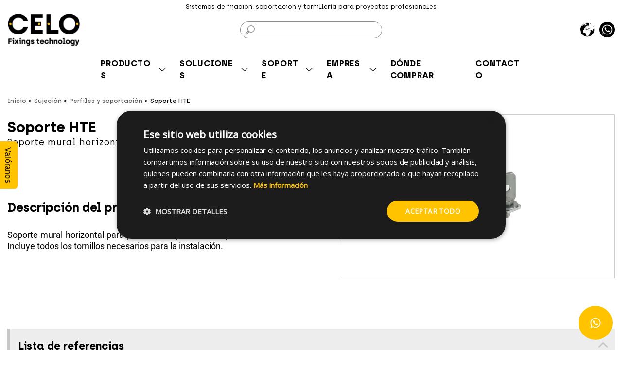

--- FILE ---
content_type: text/html; charset=utf-8
request_url: https://www.celofixings.es/perfiles-y-accesorios/2661-soporte-hte.html
body_size: 107467
content:
<!doctype html>
<html lang="es-ES">

<head>
    
         
  <meta charset="utf-8">


  <meta http-equiv="x-ua-compatible" content="ie=edge">



  <title>Soporte HTE - Soporte mural horizontal para perfil </title>
  
        <link rel="canonical" href="https://www.celofixings.es/perfiles-y-accesorios/2661-soporte-hte.html">

  
  <meta name="description" content="Soporte mural horizontal para perfil con perfil soldado. ">
  <meta name="keywords" content="">
  <meta name="robots" content="index,follow,noodp">
  <meta name="format-detection" content="telephone=no">
            <meta name="googlebot" content="index, follow, max-snippet:-1, max-image-preview:large, max-video-preview:-1" />
        <meta name="bingbot" content="index, follow, max-snippet:-1, max-image-preview:large, max-video-preview:-1" />
          
  
        		<link rel="stylesheet" href="https://www.celofixings.es/themes/celo/assets/cache/theme-bf2ad4793.css" media="all">
	
	


	<script>
			var bant_form_ajax_url = "https:\/\/www.celofixings.es\/forms\/ebp_default";
			var bantcache = {"url":"https:\/\/www.celofixings.es\/module\/bantcache\/ajax"};
			var contact_fileButtonHtml = "Selecciona un documento";
			var contact_fileDefaultHtml = "Ning\u00fan documento seleccionado";
			var extensions = [".doc",".docx",".pdf",".png",".jpeg",".jpg",".PNG",".JPG",".PDF"];
			var fileButtonText = "A\u00f1adir";
			var fileInputText = "Adjuntar archivo";
			var get_quote_quantity_max = 1000000;
			var get_quote_quantity_min = 1;
			var isLogged = false;
			var lang_iso = "es";
			var loggedInData = [];
			var loginPopupTitle = "Login popup title";
			var max_upload_size = 5242880;
			var max_upload_size_mb = 5;
			var max_upload_size_text = "El archivo no puede superar los 5 MB";
			var optionAdd = "A\u00f1adir";
			var pc_trans = "pc";
			var selectSorting = "text";
			var serials = ["12745698I","12345698I","12345679i","12457688i","55555555i","11111111i","12121212l","21528513i","21422520I","23710514I","23623520I","21528517I","23710527I","23627540I","24620518I","24920534I","21B30554I","12345678I","24A02559I","24A04560I","24A21514I","24B13531L"];
			var skipFirst = 0;
		</script>
        <link rel="preload" href="/modules/creativeelements/views/lib/ceicons/fonts/ceicons.woff2?t6ebnx"
            as="font" type="font/woff2" crossorigin>
                <link rel="preload" href="/modules/creativeelements/views/lib/font-awesome/fonts/fontawesome-webfont.woff2?v=4.7.0"
            as="font" type="font/woff2" crossorigin>
        <script type="application/ld+json">
        {
          "@context": "https://schema.org",
          "@type": "Organization",
          "name" : "CELO",
    "url" : "https://www.celofixings.es/",
              "logo": {
        "@type": "ImageObject",
        "url":"https://www.celofixings.es/img/logo-1652077999.jpg"
      }
            }
    </script>

<script type="application/ld+json">
  {
    "@context": "https://schema.org",
    "@type": "WebPage",
    "isPartOf": {
      "@type": "WebSite",
      "url":  "https://www.celofixings.es/",
      "name": "CELO"
    },
    "name": "Soporte HTE - Soporte mural horizontal para perfil ",
    "url":  "https://www.celofixings.es/perfiles-y-accesorios/2661-soporte-hte.html"
  }
</script>


  <script type="application/ld+json">
    {
      "@context": "https://schema.org",
      "@type": "BreadcrumbList",
      "itemListElement": [
                  {
            "@type": "ListItem",
            "position": 1,
            "name": "Inicio",
            "item": "https://www.celofixings.es/"
          },                  {
            "@type": "ListItem",
            "position": 2,
            "name": "Sujeción",
            "item": "https://www.celofixings.es/1603-sujecion-perfileria"
          },                  {
            "@type": "ListItem",
            "position": 3,
            "name": "Perfiles y soportación",
            "item": "https://www.celofixings.es/1196-perfiles-y-accesorios"
          },                  {
            "@type": "ListItem",
            "position": 4,
            "name": "Soporte HTE",
            "item": "https://www.celofixings.es/perfiles-y-accesorios/2661-soporte-hte.html"
          }              ]
    }
  </script>
  

  
    <script type="application/ld+json">
  {
    "@context": "https://schema.org/",
    "@type": "Product",
    "name": "Soporte HTE",
    "description": "Soporte mural horizontal para perfil con perfil soldado. ",
    "category": "Perfiles y soportación",
    "image" :"https://www.celofixings.es/7715-home_default/soporte-hte.jpg",    "sku": "2661",
    "mpn": "2661"
        ,
    "brand": {
      "@type": "Organization",
      "name": "CELO"
    }
                      
      }
</script>


  
    
  

  
    <meta property="og:title" content="Soporte HTE - Soporte mural horizontal para perfil " />
    <meta property="og:description" content="Soporte mural horizontal para perfil con perfil soldado. " />
    <meta property="og:url" content="https://www.celofixings.es/perfiles-y-accesorios/2661-soporte-hte.html" />
    <meta property="og:site_name" content="CELO" />
            <meta property="og:image" content="https://www.celofixings.es/7715-medium_default/soporte-hte.jpg" />
    



  <meta name="viewport" content="width=device-width, initial-scale=1">



  <link rel="icon" type="image/vnd.microsoft.icon" href="https://www.celofixings.es/img/favicon.ico?1652443554">
  <link rel="shortcut icon" type="image/x-icon" href="https://www.celofixings.es/img/favicon.ico?1652443554">



  



  

  <script type="text/javascript">
        var LS_Meta = {"v":"6.6.9","fixGSAP":true};
        var is_store_selction = false;
        var placeholder_label = "Start typing here";
        var prestashop = {"cart":{"products":[],"totals":{"total":{"type":"total","label":"Total","amount":0,"value":"0,00\u00a0\u20ac"},"total_including_tax":{"type":"total","label":"Total (impuestos incl.)","amount":0,"value":"0,00\u00a0\u20ac"},"total_excluding_tax":{"type":"total","label":"Total (impuestos excl.)","amount":0,"value":"0,00\u00a0\u20ac"}},"subtotals":{"products":{"type":"products","label":"Subtotal","amount":0,"value":"0,00\u00a0\u20ac"},"discounts":null,"shipping":{"type":"shipping","label":"Transporte","amount":0,"value":""},"tax":null},"products_count":0,"summary_string":"0 art\u00edculos","vouchers":{"allowed":0,"added":[]},"discounts":[],"minimalPurchase":0,"minimalPurchaseRequired":""},"currency":{"id":2,"name":"Euro","iso_code":"EUR","iso_code_num":"978","sign":"\u20ac"},"customer":{"lastname":null,"firstname":null,"email":null,"birthday":null,"newsletter":null,"newsletter_date_add":null,"optin":null,"website":null,"company":null,"siret":null,"ape":null,"is_logged":false,"gender":{"type":null,"name":null},"addresses":[]},"language":{"name":"Espa\u00f1ol (Spanish)","iso_code":"es","locale":"es-ES","language_code":"es-ES","is_rtl":"0","date_format_lite":"d\/m\/Y","date_format_full":"d\/m\/Y H:i:s","id":1},"page":{"title":"","canonical":"https:\/\/www.celofixings.es\/perfiles-y-accesorios\/2661-soporte-hte.html","meta":{"title":"Soporte HTE - Soporte mural horizontal para perfil ","description":"Soporte mural horizontal para perfil con perfil soldado. ","keywords":"","robots":"index,follow"},"page_name":"product","body_classes":{"lang-es":true,"lang-rtl":false,"country-ES":true,"currency-EUR":true,"layout-full-width":true,"page-product":true,"tax-display-enabled":true,"product-id-2661":true,"product-Soporte HTE":true,"product-id-category-1196":true,"product-id-manufacturer-0":true,"product-id-supplier-0":true},"admin_notifications":[]},"shop":{"name":"CELO","logo":"https:\/\/www.celofixings.es\/img\/logo-1652077999.jpg","stores_icon":"https:\/\/www.celofixings.es\/img\/logo_stores.png","favicon":"https:\/\/www.celofixings.es\/img\/favicon.ico"},"urls":{"base_url":"https:\/\/www.celofixings.es\/","current_url":"https:\/\/www.celofixings.es\/perfiles-y-accesorios\/2661-soporte-hte.html","shop_domain_url":"https:\/\/www.celofixings.es","img_ps_url":"https:\/\/www.celofixings.es\/img\/","img_cat_url":"https:\/\/www.celofixings.es\/img\/c\/","img_lang_url":"https:\/\/www.celofixings.es\/img\/l\/","img_prod_url":"https:\/\/www.celofixings.es\/img\/p\/","img_manu_url":"https:\/\/www.celofixings.es\/img\/m\/","img_sup_url":"https:\/\/www.celofixings.es\/img\/su\/","img_ship_url":"https:\/\/www.celofixings.es\/img\/s\/","img_store_url":"https:\/\/www.celofixings.es\/img\/st\/","img_col_url":"https:\/\/www.celofixings.es\/img\/co\/","img_url":"https:\/\/www.celofixings.es\/themes\/celo\/assets\/img\/","css_url":"https:\/\/www.celofixings.es\/themes\/celo\/assets\/css\/","js_url":"https:\/\/www.celofixings.es\/themes\/celo\/assets\/js\/","pic_url":"https:\/\/www.celofixings.es\/upload\/","images_url":"https:\/\/www.celofixings.es\/themes\/celo\/assets\/images\/","pages":{"address":"https:\/\/www.celofixings.es\/address","addresses":"https:\/\/www.celofixings.es\/addresses","authentication":"https:\/\/www.celofixings.es\/login","cart":"https:\/\/www.celofixings.es\/cart","category":"https:\/\/www.celofixings.es\/index.php?controller=category","cms":"https:\/\/www.celofixings.es\/index.php?controller=cms","contact":"https:\/\/www.celofixings.es\/contactanos","discount":"https:\/\/www.celofixings.es\/discount","guest_tracking":"https:\/\/www.celofixings.es\/guest-tracking","history":"https:\/\/www.celofixings.es\/order-history","identity":"https:\/\/www.celofixings.es\/identity","index":"https:\/\/www.celofixings.es\/","my_account":"https:\/\/www.celofixings.es\/my-account","order_confirmation":"https:\/\/www.celofixings.es\/order-confirmation","order_detail":"https:\/\/www.celofixings.es\/index.php?controller=order-detail","order_follow":"https:\/\/www.celofixings.es\/order-follow","order":"https:\/\/www.celofixings.es\/order","order_return":"https:\/\/www.celofixings.es\/index.php?controller=order-return","order_slip":"https:\/\/www.celofixings.es\/credit-slip","pagenotfound":"https:\/\/www.celofixings.es\/pagina-no-ecnontrada","password":"https:\/\/www.celofixings.es\/password-recovery","pdf_invoice":"https:\/\/www.celofixings.es\/index.php?controller=pdf-invoice","pdf_order_return":"https:\/\/www.celofixings.es\/index.php?controller=pdf-order-return","pdf_order_slip":"https:\/\/www.celofixings.es\/index.php?controller=pdf-order-slip","prices_drop":"https:\/\/www.celofixings.es\/prices-drop","product":"https:\/\/www.celofixings.es\/index.php?controller=product","search":"https:\/\/www.celofixings.es\/buscar","sitemap":"https:\/\/www.celofixings.es\/sitemap","stores":"https:\/\/www.celofixings.es\/location","supplier":"https:\/\/www.celofixings.es\/supplier","register":"https:\/\/www.celofixings.es\/login?create_account=1","order_login":"https:\/\/www.celofixings.es\/order?login=1"},"alternative_langs":[],"theme_assets":"\/themes\/celo\/assets\/","actions":{"logout":"https:\/\/www.celofixings.es\/?mylogout="},"no_picture_image":{"bySize":{"small_default":{"url":"https:\/\/www.celofixings.es\/img\/p\/es-default-small_default.jpg","width":98,"height":98},"cart_default":{"url":"https:\/\/www.celofixings.es\/img\/p\/es-default-cart_default.jpg","width":125,"height":125},"home_default":{"url":"https:\/\/www.celofixings.es\/img\/p\/es-default-home_default.jpg","width":250,"height":250},"medium_default":{"url":"https:\/\/www.celofixings.es\/img\/p\/es-default-medium_default.jpg","width":452,"height":452},"large_default":{"url":"https:\/\/www.celofixings.es\/img\/p\/es-default-large_default.jpg","width":800,"height":800}},"small":{"url":"https:\/\/www.celofixings.es\/img\/p\/es-default-small_default.jpg","width":98,"height":98},"medium":{"url":"https:\/\/www.celofixings.es\/img\/p\/es-default-home_default.jpg","width":250,"height":250},"large":{"url":"https:\/\/www.celofixings.es\/img\/p\/es-default-large_default.jpg","width":800,"height":800},"legend":""}},"configuration":{"display_taxes_label":true,"display_prices_tax_incl":true,"is_catalog":true,"show_prices":true,"opt_in":{"partner":true},"quantity_discount":{"type":"discount","label":"Descuento unitario"},"voucher_enabled":0,"return_enabled":0},"field_required":[],"breadcrumb":{"links":[{"title":"Inicio","url":"https:\/\/www.celofixings.es\/"},{"title":"Sujeci\u00f3n","url":"https:\/\/www.celofixings.es\/1603-sujecion-perfileria"},{"title":"Perfiles y soportaci\u00f3n","url":"https:\/\/www.celofixings.es\/1196-perfiles-y-accesorios"},{"title":"Soporte HTE","url":"https:\/\/www.celofixings.es\/perfiles-y-accesorios\/2661-soporte-hte.html"}],"count":4},"link":{"protocol_link":"https:\/\/","protocol_content":"https:\/\/"},"time":1769678562,"static_token":"7581695b6bcb4da8fce25754f49042f5","token":"38f43982d3d763f1bd815e610fa3e17a","debug":false};
        var psemailsubscription_subscription = "https:\/\/www.celofixings.es\/module\/ps_emailsubscription\/subscription";
        var search_url = "https:\/\/www.celofixings.es\/find-product";
        var show_forceone_cookie = "0";
      </script>



  <script type="text/javascript">
    var Days_text = 'Day(s)';
    var Hours_text = 'Hr(s)';
    var Mins_text = 'Min(s)';
    var Sec_text = 'Sec(s)';
</script><script type="text/javascript">
    // <![CDATA[
    var map;
    var map_theme = JSON.parse('[{"featureType":"administrative.country","elementType":"geometry.fill","stylers":[{"saturation":"-35"}]}]');
    var infoWindow;
    var markers = [];
    var maxDate = "2026-02-28";
    var calYear = parseInt("2026");
    var prevNav = '<i class="material-icons">keyboard_arrow_left</i>';
    var nextNav = '<i class="material-icons">keyboard_arrow_right</i>';
    var locationSelect = document.getElementById('locationSelect');
    var defaultLat = '40.416775';
    var defaultLong = '-3.70379';
    var default_store = '1';
    var sl_carrier = '1';
    var defaultZoom = 10;
    var hasStoreIcon = '1';
    var distance_unit = 'km';
    var img_store_dir = '/img/st/';
    var img_ps_dir = 'https://www.celofixings.es/img/';
    var searchUrl = 'https://www.celofixings.es/nuestros-distribuidores';
    var logo_store = 'logo_stores.png';
    var autolocateUser = 0;
    var CurrentUrl = 'www.celofixings.es/perfiles-y-accesorios/2661-soporte-hte.html';
    CurrentUrl = location.search.split('goforstore=')[1];
    var search_link = "https://www.celofixings.es/buscar";
    var FMESL_STORE_EMAIL = parseInt("0");
    var FMESL_STORE_FAX = parseInt("0");
    var FMESL_STORE_NOTE = parseInt("0");
    var FMESL_STORE_GLOBAL_ICON = parseInt("0");
    var FMESL_LAYOUT_THEME = parseInt("1");
    var FMESL_MAP_LINK = parseInt("0");
    var FMESL_PICKUP_STORE = parseInt("0");
    var FMESL_PICKUP_DATE = parseInt("0");
    var st_page = "product";
    var locale = "es";
    var preselectedPickupTime = "";
    var preselectedPickupDate = "";
    // Force One Pick&Mix Solar&Mix
    var distributors_forceone_image = 'https://www.celofixings.es/modules/storelocator/views/img/forceone.png';
    var distributors_pickmix_image = 'https://www.celofixings.es/modules/storelocator/views/img/pickmix.png';
    var distributors_solarmix_image = 'https://www.celofixings.es/modules/storelocator/views/img/solarmix.png';
    var distributors_insulation_image = 'https://www.celofixings.es/modules/storelocator/views/img/insulation.png';
    var distributors_solarmix_tooltip = 'Solar&amp;Mix ';
    var distributors_forceone_tooltip = 'ForceOne';
    var distributors_pickmix_tooltip = 'Pick&amp;Mix ';
    var distributors_insulation_tooltip = '';


    // multilingual labels
    var translation_1 = 'No stores were found. Please try selecting a wider radius.';
    var translation_2 = 'store found -- see details:';
    var translation_3 = 'stores found -- view all results:';
    var translation_4 = 'Teléfono:';
    var translation_5 = 'Obtener dirección';
    var translation_6 = 'Not found';
    var translation_7 = 'Email:';
    var translation_8 = 'Fax:';
    var translation_9 = 'Note:';
    var translation_10 = 'Distance:';
    var translation_11 = 'Ver';
    var translation_01 = 'Unable to find your location';
    var translation_02 = 'Permission denied';
    var translation_03 = 'Your location unknown';
    var translation_04 = 'Timeout error';
    var translation_05 = 'Location detection not supported in browser';
    var translation_06 = 'Your current Location';
    var translation_07 = 'You are near this location';
    var translation_12 = 'Lo sentimos, ningún distribuidor coincide con la búsqueda. Por favor, inténtalo de nuevo.';
    var translation_13 = 'Url:';
    var translation_store_sel = 'Select Store';
    var available_date_label = 'Available Dates';
    var disabled_date_label = 'Unavailable Dates';
    var invalid_pickupdate_label = 'Please enter a valid date.';
    var invalid_pickuptime_label = 'Please enter a valid time.';
    var store_page_error_label = 'Please select a pickup store.';
    //]]>
</script>
<meta name="generator" content="Powered by Creative Slider 6.6.9 - Multi-Purpose, Responsive, Parallax, Mobile-Friendly Slider Module for PrestaShop." />
  <!-- START OF DOOFINDER ADD TO CART SCRIPT -->
  <script>
    let item_link; 
    document.addEventListener('doofinder.cart.add', function(event) {
      
      item_link = event.detail.link;

      const checkIfCartItemHasVariation = (cartObject) => {
        return (cartObject.item_id === cartObject.grouping_id) ? false : true;
      }

      /**
      * Returns only ID from string
      */
      const sanitizeVariationID = (variationID) => {
        return variationID.replace(/\D/g, "")
      }

      doofinderManageCart({
        cartURL          : "https://www.celofixings.es/cart",  //required for prestashop 1.7, in previous versions it will be empty.
        cartToken        : "7581695b6bcb4da8fce25754f49042f5",
        productID        : checkIfCartItemHasVariation(event.detail) ? event.detail.grouping_id : event.detail.item_id,
        customizationID  : checkIfCartItemHasVariation(event.detail) ? sanitizeVariationID(event.detail.item_id) : 0,   // If there are no combinations, the value will be 0
        quantity         : event.detail.amount,
        statusPromise    : event.detail.statusPromise,
        itemLink         : event.detail.link,
        group_id         : event.detail.group_id
      });
    });
  </script>
  <!-- END OF DOOFINDER ADD TO CART SCRIPT -->

  <!-- START OF DOOFINDER INTEGRATIONS SUPPORT -->
  <script data-keepinline>
    var dfKvCustomerEmail;
    if ('undefined' !== typeof klCustomer && "" !== klCustomer.email) {
      dfKvCustomerEmail = klCustomer.email;
    }
  </script>
  <!-- END OF DOOFINDER INTEGRATIONS SUPPORT -->

  <!-- START OF DOOFINDER UNIQUE SCRIPT -->
  <script data-keepinline>
    
    (function(w, k) {w[k] = window[k] || function () { (window[k].q = window[k].q || []).push(arguments) }})(window, "doofinderApp")
    

    // Custom personalization:
    doofinderApp("config", "language", "es-ES");
    doofinderApp("config", "currency", "EUR");
      </script>
  <script src="https://eu1-config.doofinder.com/2.x/2efda3c2-7526-46db-949c-811bb45e95b9.js" async></script>
  <!-- END OF DOOFINDER UNIQUE SCRIPT -->
<script type="text/javascript" style="display: none">
	//Common vars
    var apc_link = "https://www.celofixings.es/module/advancedpopupcreator/popup";
    var apc_token = "7581695b6bcb4da8fce25754f49042f5";
    var apc_product = "2661";
    var apc_category = "0";
    var apc_supplier = "0";
    var apc_manufacturer = "0";
    var apc_cms = "";
    var apc_controller = "product";
    var apc_exit_popups = 0;
</script>
    <link rel="alternate" href="https://www.celofixings.es/perfiles-y-accesorios/2661-soporte-hte.html" hreflang="x-default" />
    <link rel="alternate" href="https://www.celofixings.com/steel-profiles/2661-corner-connector-horizontal-hte.html" hreflang="en" />
    <link rel="alternate" href="https://www.celofixings.fr/rails-et-accessoires/2661-te-d-assemblage-horizontal-hte.html" hreflang="fr" />
    <link rel="alternate" href="https://www.celofixings.pl/profile-konsole-i-akcesoria/2661-lacznik-narozny-poziomy-hte.html" hreflang="pl" />
<style>
    .img-extrabutton {
        background-image: url(https://www.celofixings.es/modules/bantextrabuttons/views/img/extrabutton.svg);
        height: 68px;
        width: 68px;
    }
    .productPageButton:hover .img-extrabutton {
        background-image: url(https://www.celofixings.es/modules/bantextrabuttons/views/img/extrabutton-hover.svg);
    }
    .product-extra-buttons .productPageButton:last-child {
        border-bottom-right-radius: 15px;
        border-top-right-radius: 15px;
    }
</style>




    
    <meta property="og:type" content="product">
            <meta property="og:image" content="https://www.celofixings.es/7715-large_default/soporte-hte.jpg">
            
</head>

<body id="product" class="lang-es country-es currency-eur layout-full-width page-product tax-display-enabled product-id-2661 product-soporte-hte product-id-category-1196 product-id-manufacturer-0 product-id-supplier-0 elementor-page elementor-page-2661030101 font-sans font-normal">


    


<main class="flex flex-col w-full">
    
            

    <header id="header" class="flex flex-col w-full mb-s20">
        
            
  <div class="header-banner">
    
  </div>



  <nav class="header-nav">
    <div class="container">
      <div class="row">
        <div class="hidden-sm-down">
          <div class="col-md-5 col-xs-12">
            
          </div>
          <div class="col-md-7 right-nav">
              
          </div>
        </div>
              </div>
    </div>
  </nav>



  <div id="top-block">
          <p class="text-center text-sm p-1 tablet:bg-white tablet:text-[8px]">Sistemas de fijación, soportación y tornillería para proyectos profesionales</p>
      </div>
  <div class="header-top tablet:flex tablet:bg-white tablet:pt-1 tablet:px-3 tablet:fixed tablet:w-full tablet:z-20">
    <div class="container pb-3 tablet:px-0 tablet:py-1">
      <div class="row flex justify-between items-center tablet:flex-col">
        <div class="col-md-2 hidden-sm-down max-w-[150px]" id="_desktop_logo">
                        
  <a href="https://www.celofixings.es/">
    <img
      class="logo img-fluid"
      src="https://www.celofixings.es/img/logo-1652077999.jpg"
      alt="CELO"
      width="626"
      height="284">
  </a>

                  </div>
        <div id="search-bar" class="flex items-center">
            <div id="search_widget" class="search-widgets">
    <form class="search-form" method="get" action="//www.celofixings.es/buscar">
        <input type="hidden" name="controller" value="search">
        <i>F</i>
        <input type="text" name="s" value="" aria-label="Buscar">
    </form>
</div>
        </div>
        <div class="header-top-right flex justify-between items-center tablet:absolute tablet:left-[15px] tablet:flex-col-reverse">
          <div class="popup-link">
    <a href="#" id="geoButton" class="geoButton">
        <svg xmlns="http://www.w3.org/2000/svg" version="1.1" id="Ebene_1" width="30" height="30" viewBox="0 0 210 210">
            <title>CELO</title>
            <path fill="#000" stroke="#000" stroke-width="0.75" d="M205.5,105.233c0,55.104-44.673,99.777-99.78,99.777S5.937,160.338,5.937,105.233l0,0c0-55.107,44.675-99.78,99.783-99.78S205.5,50.126,205.5,105.233z"></path>
            <path fill="#FFF" d="M98.171,199.174c-0.505-0.076-0.938-0.322-0.969-0.537c-0.027-0.22-0.063-0.552-0.085-0.742c-0.054-0.464-2.39-2.51-3.923-3.438c-0.774-0.464-1.394-1.177-1.648-1.89c-0.229-0.63-0.537-1.147-0.684-1.147c-0.144,0-0.261-0.215-0.261-0.479c0-0.267-0.317-0.701-0.703-0.977c-0.383-0.267-0.603-0.649-0.481-0.845c0.137-0.22,0.022-0.278-0.298-0.159c-0.378,0.149-0.515-0.02-0.515-0.607c0-0.508-0.574-1.404-1.536-2.415c-1.587-1.647-2.268-3.672-1.55-4.585c0.183-0.229,0.427-0.825,0.549-1.325c0.12-0.498,0.667-1.24,1.211-1.646c1.182-0.872,1.216-1.194,0.293-2.757c-0.386-0.654-0.613-1.413-0.503-1.699c0.107-0.278-0.422-1.782-1.179-3.33c-1.021-2.104-1.848-3.257-3.242-4.531c-1.682-1.533-3.369-3.853-3.369-4.636c0-0.159,0.227-0.298,0.5-0.298c0.339,0,0.503-0.347,0.51-1.079c0.007-0.596,0.229-1.372,0.5-1.729c0.869-1.152,0.356-3.514-0.566-2.598c-0.227,0.231-0.605,0.415-0.847,0.415c-0.613,0-0.537-0.977,0.098-1.219c0.964-0.371-0.237-0.769-2.358-0.778c-1.099-0.005-2.166-0.122-2.371-0.254c-0.205-0.14-0.769-1.025-1.245-1.976c-0.762-1.511-1.038-1.763-2.129-1.968c-1.675-0.314-3.73-0.31-6.741,0.013c-2.341,0.254-2.605,0.212-4.163-0.623c-1.289-0.688-2.307-0.933-4.495-1.076c-3.24-0.218-3.511-0.389-6.421-4.102c-0.935-1.189-2.383-2.791-3.215-3.564c-0.994-0.923-1.389-1.492-1.145-1.665c0.596-0.415,0.144-2.254-0.82-3.338c-0.486-0.547-1.074-1.274-1.304-1.616c-0.232-0.349-0.725-1.081-1.096-1.626c-0.5-0.742-0.61-1.255-0.432-1.997c0.134-0.552,0.256-1.745,0.264-2.661c0.012-1.062,0.21-1.841,0.547-2.163c0.701-0.664,1.389-2.329,0.964-2.329c-0.178,0-0.325-0.449-0.325-1.001c0-0.547,0.129-0.996,0.288-0.996s0.271,0.262,0.251,0.581c-0.09,1.309,0.574,0.806,0.696-0.529c0.09-0.965,0.017-1.375-0.217-1.226c-0.444,0.271-0.449,0.344,0.146-2.485c0.405-1.932,0.764-2.679,1.917-4.017c0.779-0.905,1.677-1.726,1.997-1.828c0.322-0.103,0.581-0.405,0.581-0.679c0-0.884,1.011-2.049,1.943-2.234c0.518-0.104,1.116-0.554,1.372-1.03c0.354-0.659,0.627-0.803,1.23-0.654c0.481,0.125,0.784,0.052,0.784-0.186c0-0.21,0.186-0.354,0.415-0.314c0.229,0.036,0.642-0.029,0.916-0.146c0.273-0.115,0.891-0.35,1.367-0.525c0.669-0.244,0.916-0.615,1.077-1.597c0.281-1.77,2.28-3.804,4.25-4.326c1.868-0.493,3.262-2.219,3.032-3.762c-0.1-0.691-0.334-0.999-0.757-0.999c-0.334,0-0.698-0.151-0.811-0.332c-0.115-0.183-0.496-0.334-0.854-0.334c-0.767,0-0.796-0.269-0.134-1.15c0.313-0.413,0.42-1.021,0.298-1.67c-0.151-0.813,0.017-1.289,0.825-2.305c1.057-1.328,1.687-3.044,1.692-4.595c0.002-0.776,0.195-0.955,1.367-1.272c1.133-0.303,1.462-0.278,1.938,0.154c0.317,0.286,0.798,0.52,1.067,0.52c0.271,0,0.637,0.151,0.818,0.33c0.178,0.178,1.072,0.554,1.98,0.83c1.587,0.483,1.68,0.476,2.227-0.181c0.315-0.378,0.671-1.204,0.786-1.831c0.251-1.333-0.083-3.469-0.542-3.469c-0.173,0-0.317-0.208-0.317-0.466c0-0.256-0.225-0.549-0.5-0.657c-0.291-0.112-0.498-0.61-0.498-1.199c0-0.952,0.073-1.008,1.304-1.008c0.72,0,1.389,0.188,1.497,0.417c0.105,0.229,0.098,0.054-0.012-0.383c-0.159-0.63-0.09-0.757,0.315-0.601c0.283,0.11,0.576,0.02,0.657-0.2c0.095-0.273,0.352-0.212,0.818,0.205c0.645,0.571,0.745,0.574,1.963,0.039l1.284-0.566l-1.167-0.291c-0.64-0.159-2.288-0.347-3.662-0.42c-1.375-0.068-2.761-0.144-3.079-0.161c-0.903-0.054-0.686-0.593,0.33-0.82c0.505-0.112,1.216-0.437,1.584-0.72c0.54-0.42,0.576-0.569,0.2-0.803c-0.613-0.376-0.217-1.35,0.552-1.35c0.444,0,0.603-0.247,0.593-0.913c-0.01-0.803,0.103-0.903,0.901-0.818c0.811,0.083,0.911-0.012,0.879-0.833c-0.022-0.566-0.098-0.701-0.19-0.349c-0.083,0.322-0.381,0.581-0.662,0.581c-0.315,0-0.439-0.188-0.325-0.493c0.159-0.413,0.083-0.427-0.464-0.085c-0.359,0.227-0.654,0.723-0.654,1.108c0,0.383-0.261,0.928-0.583,1.208c-0.674,0.588-3.445,1.064-4.414,0.757c-0.991-0.315-0.874-1.748,0.181-2.231c0.503-0.227,0.776-0.569,0.671-0.84c-0.261-0.679,0.82-2.153,1.414-1.929c0.271,0.107,0.771-0.054,1.104-0.359c0.352-0.317,0.94-0.481,1.404-0.393c0.535,0.103,0.925-0.054,1.182-0.459c0.237-0.378,0.254-0.61,0.046-0.61c-0.591,0-0.361-0.664,0.249-0.703c0.554-0.039,0.554-0.046,0-0.19c-0.784-0.205-0.735-0.571,0.203-1.584c0.806-0.872,1.877-1.14,1.877-0.474c0,0.264,0.144,0.256,0.483-0.029c0.266-0.22,0.652-0.3,0.854-0.173c0.2,0.125,0.664-0.039,1.021-0.364c0.52-0.471,0.735-0.505,1.06-0.176c0.327,0.327,0.183,0.615-0.676,1.389c-0.935,0.842-0.994,0.977-0.417,0.977c0.884,0,0.884,1.038,0,1.833c-0.771,0.698-0.684,1.829,0.371,4.749c0.723,2.014,0.837,4.272,0.217,4.49c-0.229,0.083-0.317,0.256-0.198,0.386c0.371,0.403,2.126-0.71,3.071-1.956c0.818-1.072,1.057-1.184,2.532-1.184c1.797,0,1.853-0.071,2.17-2.627c0.249-1.982,0.527-2.38,2.024-2.893c0.994-0.344,1.34-0.352,1.538-0.042c0.149,0.234,0.259-0.049,0.259-0.679c0.007-1.194-0.469-1.382-1.511-0.591c-0.356,0.269-1.096,0.493-1.648,0.498c-1.484,0.015-1.936-0.93-1.65-3.44c0.31-2.695,0.833-3.625,2.463-4.358c0.747-0.337,1.355-0.73,1.355-0.872c0-0.146,0.527-0.454,1.172-0.684c0.789-0.286,1.56-0.986,2.356-2.144c0.654-0.945,1.548-1.912,1.992-2.146c0.442-0.242,0.745-0.493,0.669-0.571c-0.076-0.076-0.464,0.039-0.862,0.251s-0.803,0.308-0.901,0.21c-0.264-0.266,1.899-2.17,3.293-2.893c0.674-0.349,1.316-0.786,1.433-0.972c0.115-0.188,0.649-0.342,1.189-0.342c0.537,0,0.979-0.12,0.979-0.264c0-0.393,1.987-0.991,3.379-1.018c0.85-0.017,1.478,0.222,2.098,0.798c0.488,0.452,1.104,0.818,1.367,0.818c0.266,0,0.483,0.151,0.483,0.334s0.295,0.332,0.659,0.332c1.179,0,4.927,1.733,5.313,2.458c0.217,0.398,0.739,0.723,1.221,0.752c0.776,0.046,0.798,0.005,0.319-0.525c-0.285-0.317-0.52-0.825-0.52-1.13c0-0.308-0.154-0.559-0.335-0.559c-0.183,0-0.334-0.239-0.334-0.535c0-0.413,0.249-0.503,1.084-0.381c0.593,0.081,1.343,0.261,1.66,0.4c0.427,0.186,0.891-0.103,1.797-1.106c0.788-0.881,1.613-1.433,2.336-1.57c2.137-0.398,0.887-1.802-1.382-1.548c-0.891,0.1-1.753-0.032-2.419-0.378c-0.877-0.452-1.067-0.776-1.235-2.117c-0.11-0.869-0.286-1.956-0.389-2.412c-0.405-1.829-0.222-2.761,0.672-3.411c0.48-0.352,0.879-0.862,0.879-1.135c0-0.295,0.236-0.449,0.581-0.378c0.456,0.09,0.554,0.371,0.454,1.274c-0.073,0.635-0.146,2.253-0.159,3.601c-0.026,2.158,0.059,2.522,0.723,3.059c0.991,0.801,3.892,1.345,5.562,1.042l1.333-0.244l-0.918-0.796c-0.503-0.442-0.913-1.099-0.913-1.465s-0.21-0.898-0.464-1.189c-0.256-0.288-0.571-1.033-0.703-1.653c-0.229-1.082-0.205-1.116,0.608-0.913c0.737,0.183,0.859,0.095,0.952-0.698l0.104-0.913l0.747,0.808c0.608,0.652,0.75,0.701,0.75,0.244c0-0.308-0.164-0.562-0.369-0.562c-0.217,0-0.308-0.347-0.212-0.833c0.085-0.457,0.041-0.833-0.101-0.833c-0.144,0-0.354-0.635-0.471-1.414c-0.428-2.817-0.557-3.176-1.196-3.345c-0.913-0.239-0.83-1.226,0.103-1.24c0.728-0.012,0.729-0.022,0.08-0.386c-0.363-0.208-0.776-0.542-0.908-0.74c-0.168-0.251-0.246-0.254-0.251-0.007c-0.005,0.195-0.965,0.547-2.134,0.779c-2.244,0.447-2.964,0.293-3.89-0.837c-0.437-0.527-0.383-0.557,0.664-0.352c0.789,0.159,1.382,0.066,1.946-0.303c0.483-0.317,1.128-0.452,1.611-0.33c0.476,0.12,0.801,0.054,0.801-0.156c0-0.237,0.5-0.286,1.45-0.144c1.154,0.171,1.491,0.11,1.655-0.31c0.251-0.659,1.242-0.671,3.301-0.046c1.535,0.469,1.582,0.461,1.582-0.217c0-0.383,0.261-0.891,0.583-1.138c0.53-0.403,0.503-0.444-0.313-0.454c-1.064-0.012-1.304-0.305-1.047-1.287c0.153-0.583,0.444-0.728,1.564-0.747c0.757-0.017,1.189-0.103,0.962-0.195c-0.231-0.093-0.417-0.374-0.417-0.63c0-1.201-3.418-2.153-4.578-1.277c-1.179,0.894-3.413,0.332-3.413-0.859c0-0.352-0.148-0.728-0.332-0.84c-0.598-0.369-0.352-1.165,0.366-1.165c0.418,0,0.767,0.266,0.872,0.664c0.095,0.364,0.332,0.667,0.524,0.667c0.193,0,0.623,0.249,0.952,0.547c0.562,0.505,0.62,0.505,0.813,0c0.114-0.298,0.417-0.547,0.674-0.547c0.552,0,0.612-0.532,0.103-0.85c-0.2-0.122-0.288-0.5-0.2-0.837c0.114-0.439-0.166-0.808-0.972-1.284c-1.138-0.671-1.487-1.34-0.716-1.37c0.679-0.027-2.473-1.545-3.742-1.809c-0.643-0.132-2.815-1.035-4.829-2.007c-2.017-0.972-4.002-1.865-4.414-1.987c-0.843-0.247-1.016-0.84-0.252-0.84c0.273,0,0.501-0.151,0.501-0.332c0-0.183,0.225-0.332,0.498-0.332c0.275,0,0.498,0.149,0.498,0.332c0,0.181,0.412,0.334,0.918,0.334c0.5,0.002,1.364,0.239,1.914,0.53c1.343,0.706,4.494,1.042,4.494,0.479c0-0.261,0.22-0.332,0.584-0.19c0.319,0.122,2.305,0.588,4.411,1.04c2.104,0.447,4.129,0.955,4.495,1.125c1.638,0.769,3.296,1.34,3.887,1.34c0.354,0,1.086,0.229,1.623,0.508c0.884,0.457,0.981,0.457,0.981,0c0-0.278,0.154-0.508,0.337-0.508c0.181,0,0.332,0.227,0.332,0.498c0,0.273,0.262,0.5,0.586,0.5c0.325,0,1.409,0.313,2.415,0.696c1.003,0.381,2.358,0.806,3.01,0.942c1.333,0.273,4.642,1.982,4.642,2.4c0,0.378-3.794-0.464-6.824-1.516c-0.366-0.129-0.104,0.112,0.579,0.535s1.247,0.959,1.247,1.189c0.003,0.227,0.159,0.415,0.345,0.415s0.977,0.579,1.748,1.292c0.773,0.713,2.98,2.231,4.904,3.372c1.924,1.143,3.965,2.522,4.541,3.064c0.659,0.623,1.128,0.852,1.268,0.625c0.324-0.525-0.088-1.03-0.659-0.811c-0.462,0.176-0.54,0.054-0.62-0.967c-0.018-0.229-0.262-0.591-0.532-0.803c-0.999-0.779-0.022-0.796,2.212-0.049c2.326,0.781,3.015,1.25,2.402,1.626c-0.203,0.129-0.115,0.3,0.215,0.43c0.308,0.117,0.7,0.125,0.874,0.017c0.176-0.11,0.524-0.027,0.781,0.183c0.256,0.215,0.925,0.398,1.489,0.413c0.744,0.024,1.001,0.176,0.938,0.564c-0.054,0.347,0.163,0.535,0.637,0.542c0.864,0.012,4.106,2.649,4.106,3.337c0,0.676-0.462,0.593-1.196-0.217c-0.347-0.383-0.93-0.84-1.299-1.016c-0.788-0.376,1.15,1.416,4.063,3.752c1.193,0.957,2.495,2.39,3.074,3.389c1.042,1.78,5.053,6.079,7.045,7.549l1.126,0.833l-1.25-1.709c-1.302-1.782-1.448-2.119-0.938-2.119c0.439,0,6.164,7.622,5.91,7.871c-0.117,0.115-0.439,0.02-0.718-0.212c-0.71-0.591-0.63-0.251,0.159,0.659c0.656,0.762,0.856,1.331,0.464,1.331c-0.112,0-0.975-0.823-1.919-1.829c-0.945-1.003-1.855-1.829-2.02-1.829c-0.166,0-0.598-0.261-0.959-0.581c-0.647-0.574-0.647-0.571-0.101,0.498c0.361,0.701,0.42,1.079,0.176,1.079c-0.207,0-0.288,0.237-0.181,0.518c0.13,0.337,0.066,0.437-0.178,0.281c-0.767-0.469,0.088,0.515,1.018,1.174l0.942,0.674l-0.114-0.991c-0.184-1.587,0.449-1.147,1.572,1.094c1.338,2.671,1.657,3.071,1.989,2.532c0.179-0.286,0.755,0.134,1.863,1.357c1.807,1.987,2.676,3.281,4.165,6.177c0.566,1.096,1.343,2.322,1.73,2.717c1.172,1.194,1.556,1.738,2.056,2.939c0.635,1.511,0.625,2.292-0.029,2.041c-0.391-0.151-0.439-0.063-0.197,0.381c0.439,0.828,1.706,7,1.706,8.315c0,0.613,0.325,1.816,0.723,2.676c0.809,1.753,1.243,5.054,0.664,5.054c-0.197,0-0.527-0.635-0.728-1.414c-0.598-2.314-0.713-2.637-0.874-2.471c-0.085,0.085,0.062,1.318,0.335,2.747c0.449,2.373,0.612,2.708,1.953,3.948c1.88,1.736,2.451,3.765,2.749,9.756c0.19,3.872,0.156,4.409-0.306,4.409c-0.285,0-0.522-0.225-0.522-0.498c0-0.276-0.225-0.5-0.495-0.5c-0.273,0-0.498-0.225-0.498-0.496c0-0.747-0.589-0.603-0.845,0.203c-0.273,0.862,0.122,4.29,0.493,4.29c0.151,0,0.368,0.64,0.485,1.418c0.154,1.003,0.425,1.521,0.923,1.748c1.478,0.679,2.241,6.807,1.473,11.8c-0.269,1.733-0.649,3.205-0.845,3.273c-0.195,0.062-0.356,0.332-0.356,0.586c0,0.262-0.151,0.474-0.335,0.474c-0.183,0-0.332-0.227-0.332-0.503c0-0.63-1.374-3.618-1.733-3.77c-0.437-0.183-0.3-0.786,0.271-1.203c0.474-0.347,0.437-0.457-0.335-0.96c-1.104-0.725-1.12-1.865-0.049-2.871c0.691-0.649,0.908-0.703,1.341-0.347c0.285,0.237,0.61,0.337,0.728,0.22c0.337-0.339-0.928-4.541-1.367-4.541c-0.229,0-0.647-1.105-0.977-2.578c-0.994-4.455-1.277-5.52-1.992-7.57l-0.703-1.997l-0.342,1.804c-0.33,1.716-1.023,2.59-1.302,1.636c-0.07-0.244-0.303-1.082-0.513-1.858c-0.212-0.779-0.51-1.414-0.661-1.414c-0.156,0-0.853-0.525-1.553-1.165c-0.698-0.645-1.355-1.165-1.455-1.16c-0.352,0.01-2.349,4.729-2.349,5.544c0,0.447-0.21,1.514-0.464,2.375c-0.552,1.863-1.263,5.906-1.229,6.997c0.013,0.428-0.337,1.526-0.776,2.446c-0.739,1.546-0.767,1.756-0.324,2.806c0.259,0.627,0.49,1.846,0.508,2.712c0.041,1.88,0.513,3.636,1.076,3.984c0.833,0.513,1.873,2.383,1.873,3.367c0,1.265-0.594,2.609-1.268,2.866c-0.679,0.261-1.006-0.325-1.271-2.259c-0.239-1.765-0.664-1.704-1.274,0.186c-0.269,0.825-0.54,1.084-1.155,1.084c-0.637,0-1.001-0.378-1.75-1.831c-0.521-1.003-1.094-1.88-1.279-1.938c-0.186-0.063-0.703-0.886-1.152-1.831c-0.449-0.944-1.182-2.104-1.621-2.575c-0.439-0.469-0.901-1.182-1.03-1.58c-0.127-0.397-0.383-0.725-0.574-0.725c-0.189,0-0.268-0.205-0.17-0.459s-0.184-0.994-0.631-1.646c-0.443-0.652-0.803-1.336-0.803-1.519c0-0.186-0.545-0.264-1.26-0.179c-0.845,0.103-1.682-0.065-2.563-0.518c-0.723-0.368-1.509-0.671-1.743-0.671s-0.43-0.213-0.43-0.472c0-0.261-0.459-0.573-1.021-0.695c-0.562-0.125-1.101-0.439-1.201-0.701c-0.103-0.261-0.483-0.64-0.85-0.832c-0.524-0.278-0.859-0.223-1.543,0.275c-0.48,0.347-1.403,0.845-2.041,1.099c-0.642,0.262-1.457,0.737-1.816,1.072c-0.361,0.329-0.808,0.542-0.998,0.474c-0.193-0.066-1.023,0.075-1.844,0.322c-1.865,0.562-3.737,0.581-4.263,0.056c-0.586-0.583-0.529,0.518,0.088,1.707c0.562,1.089,1.25,1.433,2.313,1.167c0.461-0.117,1.228,0.095,2.002,0.552c1.169,0.686,1.24,0.817,1.042,1.934c-0.114,0.659-0.293,1.758-0.397,2.446c-0.115,0.757-0.371,1.247-0.654,1.247c-0.313,0-0.467,0.405-0.467,1.253c0,0.889-0.188,1.369-0.664,1.667c-0.366,0.228-0.669,0.728-0.669,1.106c0,0.42-0.269,0.767-0.681,0.874c-0.413,0.107-0.757,0.547-0.869,1.105c-0.115,0.579-0.457,0.996-0.896,1.111c-1.108,0.283-3.154,2.131-3.271,2.956c-0.065,0.462-0.737,1.155-1.77,1.831c-0.916,0.601-2.021,1.419-2.451,1.819c-0.996,0.92-4.082,2.915-4.512,2.915c-0.181,0-0.732,0.388-1.229,0.864c-0.549,0.529-1.325,0.884-1.989,0.915c-0.977,0.047-1.167-0.103-1.844-1.445c-0.942-1.875-1.184-2.575-1.299-3.796c-0.063-0.677-0.603-1.436-1.77-2.498c-0.923-0.842-1.763-1.836-1.87-2.219c-0.105-0.381-0.679-0.901-1.27-1.165c-0.838-0.368-1.182-0.808-1.536-1.97c-0.767-2.513-1.44-3.667-2.275-3.875c-0.432-0.112-1.011-0.63-1.284-1.159c-0.275-0.527-0.625-0.96-0.783-0.96c-0.156,0-0.379-0.337-0.491-0.747c-0.356-1.279-2.319-3.306-2.964-3.059c-0.313,0.119-0.568,0.444-0.568,0.723c0,0.64,1.726,3.672,2.656,4.668c0.388,0.412,0.622,0.886,0.52,1.052c-0.244,0.396,0.14,1.357,0.545,1.357c0.935,0,2.136,2.031,2.456,4.16c0.176,1.185,0.432,1.624,1.191,2.073c0.532,0.314,1.294,1.25,1.687,2.077c0.396,0.825,0.882,1.616,1.079,1.748c0.239,0.166,0.225,0.247-0.054,0.249c-0.222,0.003-0.317,0.232-0.212,0.506c0.254,0.656,0.786,0.64,0.786-0.024c0-0.35,0.244-0.488,0.747-0.415c0.493,0.068,0.749,0.334,0.749,0.773c0,0.41,0.537,1.023,1.409,1.609c2.109,1.406,3.281,2.612,3.535,3.623c0.363,1.475,1.318,1.75,3.146,0.923c0.862-0.391,1.79-0.853,2.063-1.021c0.273-0.171,0.725-0.403,0.996-0.513c2.165-0.862,4.211-1.937,4.431-2.327c0.146-0.256,0.56-0.466,0.916-0.466c0.485,0,0.649,0.229,0.649,0.93c0,0.513,0.186,1.123,0.415,1.353c0.334,0.337,0.305,0.483-0.154,0.742c-0.313,0.176-0.488,0.527-0.391,0.781c0.096,0.252-0.153,1.097-0.554,1.883c-0.398,0.781-1.089,2.38-1.526,3.555c-1.255,3.332-2.866,5.534-7.233,9.88c-6.035,6.014-9.212,9.829-8.184,9.829c0.52,0,0.352,1.274-0.184,1.392c-0.435,0.093-0.439,0.22-0.029,1.006c0.535,1.025,0.513,1.641-0.085,2.363c-0.562,0.674-0.164,2.124,0.637,2.329c0.571,0.151,0.633,0.472,0.586,3.11l-0.054,2.944l-1.372,1.328c-0.778,0.757-2.119,1.597-3.091,1.943c-0.947,0.332-1.906,0.83-2.134,1.102c-0.229,0.273-0.991,0.791-1.701,1.152c-1.416,0.728-1.849,1.408-1.302,2.065c0.423,0.513,0.135,2.744-0.41,3.176c-0.205,0.159-1.14,0.542-2.075,0.845c-1.431,0.469-1.794,0.762-2.275,1.821c-0.571,1.27-0.681,1.353-5.285,3.784c-2.82,1.492-4.676,1.851-10.379,2.015C101.484,199.254,98.674,199.257,98.171,199.174z M124.287,176.476c-0.276-0.698-0.659,1.204-0.43,2.134c0.129,0.513,0.22,0.41,0.402-0.469C124.39,177.516,124.401,176.767,124.287,176.476z M117.233,171.827c0-0.161-0.31-0.376-0.686-0.474c-0.562-0.146-0.613-0.093-0.291,0.293C116.696,172.177,117.233,172.276,117.233,171.827z M122.033,164.137c0.682,0,1.626-1.255,1.396-1.855c-0.156-0.41-0.439-0.485-1.12-0.317c-0.501,0.122-0.965,0.364-1.021,0.532c-0.063,0.171-0.308,0.308-0.55,0.308c-0.236,0-0.495,0.447-0.573,0.989c-0.12,0.793-0.018,0.998,0.544,1.079c0.379,0.054,0.737-0.088,0.796-0.317C121.563,164.325,121.804,164.137,122.033,164.137z M202.785,119.757c-0.317-0.293-0.364-0.239-0.195,0.232c0.117,0.334,0.234,0.861,0.259,1.164c0.029,0.306,0.114,0.2,0.195-0.231C203.127,120.489,203.007,119.965,202.785,119.757z M202.47,118.712c0-0.637-0.207-0.637-0.451,0c-0.107,0.276-0.052,0.501,0.129,0.501C202.326,119.213,202.47,118.988,202.47,118.712z M150.534,116.261c0.005-0.469,0.052-0.476,0.317-0.049c0.418,0.659,0.735,0.306,1.997-2.241c0.566-1.147,1.177-2.08,1.353-2.08s0.32-0.186,0.313-0.415c-0.007-0.231-0.388,0.015-0.854,0.542c-1.062,1.204-3.179,1.541-4.719,0.745c-0.569-0.293-1.265-0.444-1.546-0.337c-0.498,0.188-2.861-1.938-2.861-2.576c0-0.158-0.158-0.288-0.354-0.288s-0.259-0.148-0.146-0.332c0.112-0.183,0.046-0.332-0.149-0.332c-0.192,0-0.356,0.335-0.358,0.747c-0.005,0.605-0.066,0.654-0.327,0.249c-0.278-0.43-0.325-0.425-0.33,0.057c-0.002,0.305-0.19,0.637-0.42,0.737c-0.285,0.122-0.181,0.354,0.335,0.732c0.41,0.303,0.747,0.754,0.747,1.001c0,0.251,0.21,0.366,0.476,0.264c0.281-0.11,0.713,0.195,1.077,0.759c0.332,0.518,0.827,1.141,1.105,1.385c0.276,0.241,0.342,0.361,0.145,0.261c-0.198-0.095-0.364,0.018-0.364,0.257c0,0.234,0.215,0.427,0.472,0.427c0.317,0,0.422-0.261,0.324-0.783c-0.129-0.672-0.049-0.752,0.555-0.569c0.9,0.273,0.842,0.205,1.188,1.401c0.203,0.713,0.171,1.074-0.095,1.189c-0.273,0.112-0.252,0.254,0.083,0.485C149.102,117.909,150.524,117.045,150.534,116.261z M99.587,111.225c0.146-1.304,0.313-1.57,1.331-2.078c1.511-0.752,2.839-0.739,3.616,0.039c0.342,0.342,1.201,0.73,1.917,0.862c0.71,0.134,1.442,0.361,1.626,0.505c0.183,0.146,0.856,0.347,1.499,0.452c0.64,0.103,1.916,0.327,2.829,0.5c1.424,0.264,1.8,0.22,2.557-0.319c0.928-0.662,2.593-0.82,4.619-0.452c1.533,0.281,1.738,0.01,2.617-3.522c0.866-3.481,0.654-5.398-0.62-5.579c-0.454-0.063-0.903,0.1-1.069,0.391c-0.43,0.764-2.21,1.047-2.884,0.459c-0.884-0.776-2.056-1.038-2.056-0.461c0,0.957-1.748,1.187-2.598,0.339c-0.513-0.513-0.566-0.498-0.734,0.225c-0.184,0.789-0.996,1.345-0.996,0.686c0-0.2-0.311-0.674-0.691-1.052c-0.378-0.378-0.603-0.913-0.5-1.189c0.142-0.369,0.024-0.442-0.474-0.281c-0.474,0.151-0.662,0.056-0.662-0.332c0-0.295,0.149-0.449,0.332-0.337c0.181,0.112,0.332,0.049,0.332-0.146s-0.229-0.354-0.515-0.354c-0.4,0-0.496-0.334-0.438-1.492c0.044-0.82-0.024-1.594-0.151-1.719c-0.129-0.129-0.231-0.054-0.231,0.159s-0.225,0.386-0.496,0.386c-0.273,0-0.498-0.222-0.498-0.498c0-0.271,0.149-0.498,0.332-0.498c0.184,0,0.332-0.249,0.332-0.552c0-0.439-0.127-0.398-0.654,0.208c-0.366,0.415-1.125,0.852-1.697,0.969l-1.038,0.212l0.864,0.93c0.488,0.527,1.03,0.828,1.248,0.696c0.21-0.132,0.295-0.095,0.188,0.076s0.41,0.967,1.147,1.768c1.15,1.243,1.265,1.494,0.801,1.753c-0.298,0.164-0.454,0.442-0.349,0.613c0.107,0.171,0.054,0.313-0.122,0.313s-0.405-0.222-0.508-0.493c-0.107-0.281-0.41-0.408-0.701-0.295c-0.363,0.139-0.513-0.012-0.513-0.515c0-0.854-0.947-1.311-1.36-0.657c-0.159,0.256-0.295,0.876-0.3,1.379c0,0.503-0.154,0.913-0.337,0.913c-0.181,0-0.332-0.117-0.332-0.261c0-0.142-0.449-0.43-0.996-0.635c-0.674-0.254-1.001-0.605-1.001-1.072c0-0.383-0.215-0.696-0.479-0.696c-0.693,0-1.013-0.691-0.479-1.03c0.334-0.208,0.347-0.291,0.044-0.293c-0.229-0.002-0.415-0.298-0.415-0.652c0-0.356-0.154-0.74-0.339-0.854c-0.63-0.391-1.306-2.512-1.111-3.489c0.156-0.767,0.007-1.138-0.71-1.802c-0.493-0.459-1.411-1.003-2.034-1.211c-0.623-0.203-1.133-0.532-1.133-0.725c0-0.19-0.337-0.676-0.747-1.082c-1.238-1.201-1.919-2.153-1.919-2.678c0-0.757-0.652-0.586-0.977,0.256c-0.222,0.579-0.107,0.94,0.513,1.599c0.437,0.469,0.796,1.086,0.796,1.37c0,0.803,1.304,2.273,2.024,2.273c0.352,0,0.64,0.198,0.64,0.435c0,0.242,0.679,0.911,1.501,1.494c1.519,1.072,1.733,1.509,1.174,2.395c-0.264,0.42-0.42,0.378-1.013-0.259c-0.386-0.413-0.854-0.657-1.042-0.54c-0.232,0.142-0.225,0.327,0.02,0.571c0.198,0.2,0.364,0.618,0.364,0.928c0,0.786-1.685,2.632-2.405,2.632c-0.437,0-0.591,0.261-0.591,0.999c0,1.106-0.627,1.321-1.45,0.498c-0.276-0.276-0.601-0.498-0.723-0.498c-0.508,0-2.156-1.411-2.156-1.848c0-0.591,1.597-1.016,2.061-0.552c0.417,0.415,2.661,0.12,3.02-0.398c0.403-0.579-0.044-1.855-0.92-2.639c-1.804-1.609-2.561-2.219-2.771-2.227c-0.125-0.005-0.664-0.603-1.201-1.331c-0.537-0.73-1.174-1.323-1.414-1.323s-0.437-0.151-0.437-0.334s0.159-0.332,0.359-0.332c0.483,0,0.017-1.396-0.625-1.865c-0.383-0.278-0.762-0.244-1.533,0.139c-1.963,0.974-2.188,1.062-2.637,1.062c-0.249,0-0.93-0.239-1.516-0.53c-1.301-0.649-2.034-0.417-2.034,0.647c0,0.959-0.4,1.313-2.163,1.921c-1.755,0.603-3.564,2.224-3.323,2.974c0.198,0.625-1.689,2.771-2.173,2.473c-0.154-0.095-0.503,0.054-0.781,0.332c-0.574,0.574-1.477,0.64-2.659,0.188c-1.099-0.417-2.222-0.081-2.222,0.667c0,0.74,0.322,0.959,1.553,1.052c0.52,0.039,1.13,0.251,1.357,0.469c0.273,0.269,0.713,0.305,1.331,0.115c3.64-1.125,4.451-1.162,10.742-0.449c1.003,0.115,2.625,0.193,3.594,0.173c1.233-0.024,1.816,0.107,1.941,0.435c0.1,0.261,0.393,0.391,0.654,0.291c0.315-0.122,0.471,0.051,0.471,0.53c0,0.391-0.22,0.793-0.486,0.894c-0.381,0.151-0.405,0.339-0.115,0.906c0.981,1.907,0.994,1.97,0.547,2.256c-0.247,0.156-0.691,0.283-0.991,0.288c-0.3,0-0.637,0.239-0.75,0.522c-0.112,0.298-0.056,0.43,0.137,0.308c0.181-0.112,0.835,0.332,1.45,0.984c0.62,0.656,1.443,1.187,1.846,1.187c1.328,0,3.691,1.291,3.691,2.014c0,0.42,0.339,0.794,0.913,1.016c0.505,0.193,1.592,0.698,2.415,1.121C99.011,113.119,99.387,113.007,99.587,111.225z M106.143,104.994c-0.528-0.078-0.877-0.313-0.804-0.532c0.149-0.449,0.198-0.452,2.322-0.09C110.598,104.879,109.191,105.456,106.143,104.994z M117.897,104.882c0-0.481,0.872-1.326,1.116-1.082c0.107,0.107,0.573-0.054,1.04-0.359c0.866-0.569,1.152-0.313,0.441,0.396c-0.22,0.22-0.266,0.398-0.103,0.398c0.161,0,0.008,0.222-0.349,0.491C119.287,105.297,117.897,105.397,117.897,104.882z M110.119,104.069c0.249-0.637,0.457-0.637,0.457,0c0,0.276-0.146,0.5-0.322,0.5C110.075,104.569,110.015,104.347,110.119,104.069z M92.26,102.904c0-0.425,0.237-0.425,0.5,0c0.112,0.186,0.046,0.332-0.149,0.332C92.419,103.236,92.26,103.092,92.26,102.904z M85.229,96.691c-0.022-0.154-0.01-0.422,0.029-0.605s0.066-0.95,0.066-1.709c0-1.067,0.122-1.362,0.549-1.328c0.43,0.034,0.525-0.217,0.447-1.184c-0.076-0.957,0.051-1.301,0.593-1.592c0.601-0.325,0.684-0.276,0.664,0.391c-0.012,0.42-0.142,1.062-0.286,1.423c-0.149,0.366-0.142,0.999,0.01,1.406c0.21,0.562-0.112,2.49-0.496,2.964C86.608,96.698,85.258,96.896,85.229,96.691z M77.788,94.606c-0.293-0.474,0.081-1.016,0.698-1.016c0.288,0,0.459,0.232,0.393,0.554C78.752,94.813,78.088,95.092,77.788,94.606z M79.609,93.942c0-0.193,0.151-0.352,0.334-0.352c0.425,0,0.425,0.234,0,0.498C79.758,94.201,79.609,94.135,79.609,93.942z M107.282,100.482c-0.273-0.271-0.368-0.234-0.368,0.139c0,0.664,0.446,1.111,0.61,0.613C107.595,101.024,107.485,100.685,107.282,100.482z M144.309,95.834c0.488-0.359,0.513-0.564,0.156-1.499c-0.227-0.593-0.527-1.079-0.671-1.079c-0.145,0-0.262-0.19-0.262-0.422c0-0.234-0.3-0.981-0.666-1.663s-0.667-1.448-0.667-1.704c0-0.251-0.227-0.645-0.498-0.874c-0.275-0.227-0.5-0.769-0.5-1.204c0-0.574-0.186-0.789-0.682-0.789c-0.371,0-1.055-0.376-1.509-0.833c-0.461-0.459-0.969-0.833-1.128-0.833c-0.161,0-0.568-0.347-0.9-0.769c-0.815-1.03-1.631-1.299-2.129-0.696c-0.303,0.361-0.315,0.681-0.054,1.228c0.195,0.403,0.444,1.108,0.549,1.567c0.103,0.457,0.301,0.986,0.442,1.172c0.522,0.706,3.853,3.154,4.289,3.154c0.252,0,0.457,0.225,0.457,0.498s-0.232,0.5-0.518,0.5c-0.418,0-0.493,0.364-0.415,1.912c0.09,1.758,0.168,1.926,0.933,2.026c0.459,0.061,0.977,0.251,1.147,0.415C142.144,96.386,143.647,96.322,144.309,95.834z M112.238,94.921c0-0.183-0.236-0.334-0.518-0.334c-0.285,0-0.43,0.151-0.314,0.334C111.672,95.351,112.238,95.351,112.238,94.921z M116.491,92.794c1.328-0.85,4.404-1.438,4.404-0.842c0,0.19,0.156,0.251,0.347,0.132s0.569-0.034,0.833,0.188c0.273,0.225,1.45,0.4,2.668,0.4c1.807,0,2.317-0.127,2.981-0.752c0.998-0.935,0.703-1.638-1.077-2.573c-0.693-0.364-2.082-1.096-3.091-1.636c-1.963-1.045-2.656-1.057-4.048-0.071c-1.079,0.767-1.943,0.808-1.943,0.098c0-0.293-0.31-0.613-0.693-0.713c-0.474-0.125-0.642-0.374-0.529-0.801c0.114-0.437-0.018-0.62-0.444-0.62c-0.335,0-0.684-0.188-0.779-0.415c-0.222-0.542-1.53,1.021-1.54,1.833c-0.008,0.322-0.311,0.842-0.679,1.155c-0.366,0.317-0.664,0.981-0.664,1.494c0,0.508-0.137,0.925-0.296,0.925c-0.562,0-0.681,1.482-0.186,2.241C112.458,93.9,114.792,93.881,116.491,92.794z M122.331,85.146c0.098-0.254,0.02-0.615-0.171-0.806c-0.444-0.447-1.931,0.183-1.931,0.818C120.229,85.756,122.102,85.744,122.331,85.146z M98.068,71.117c0.786-0.598,1.907-0.632,2.461-0.076c0.286,0.286,0.486,0.303,0.649,0.059c0.132-0.195,0.481-0.444,0.784-0.557c0.349-0.129,0.608-0.72,0.718-1.638c0.095-0.791,0.439-2.219,0.767-3.176c0.498-1.453,0.762-1.775,1.614-1.992c0.894-0.227,0.779-0.278-0.981-0.427c-1.165-0.098-2.053-0.034-2.134,0.159c-0.234,0.562-0.864,1.074-1.611,1.309c-0.75,0.237-1.272,1.282-0.923,1.848c0.229,0.364-0.388,1.704-0.959,2.083c-0.2,0.137-0.701,0.247-1.113,0.251c-0.774,0.005-1.003,0.474-0.415,0.837c0.5,0.31,0.396,0.83-0.168,0.83c-0.273,0-0.498-0.149-0.498-0.332s-0.374-0.332-0.833-0.332s-0.833,0.149-0.833,0.332s0.225,0.332,0.498,0.332c0.276,0,0.503,0.229,0.503,0.5C95.59,71.776,97.202,71.771,98.068,71.117z M100.253,67.089c0-0.386,0.227-0.894,0.505-1.125c0.786-0.659,0.862-0.237,0.146,0.852C100.329,67.689,100.256,67.721,100.253,67.089z M94.238,67.987c0.391-0.247,0.403-0.447,0.071-1.077c-0.242-0.464-0.332-0.52-0.225-0.151c0.112,0.376-0.051,0.801-0.403,1.074C93.024,68.327,93.488,68.461,94.238,67.987z M106.125,66.798c0.288-0.75-0.518-1.602-1.074-1.138c-0.352,0.286-0.359,0.498-0.046,1.001C105.485,67.431,105.866,67.477,106.125,66.798z M119.23,64.325c0-0.452-0.588-0.747-0.798-0.405c-0.2,0.322,0.088,0.72,0.52,0.72C119.106,64.64,119.23,64.499,119.23,64.325z M109.362,62.807c0.244-0.637,0.073-0.637-0.454,0c-0.241,0.288-0.271,0.498-0.075,0.498C109.019,63.307,109.255,63.083,109.362,62.807z M103.002,61.183c0.276-0.405,0.193-3.865-0.093-3.865c-0.1,0-0.637,0.42-1.196,0.93c-1.318,1.204-1.714,2.634-0.891,3.252C101.45,61.972,102.575,61.811,103.002,61.183z M113.237,61.488c0-0.425-0.94-1.179-1.478-1.179c-0.339,0-0.197,0.859,0.213,1.265C112.524,62.128,113.237,62.077,113.237,61.488z M105.102,56.115c1.262-0.964,1.497-1.792,0.5-1.792c-0.652,0-1.689,0.815-1.689,1.328c0,0.154-0.09,0.52-0.2,0.806C103.425,57.206,103.789,57.116,105.102,56.115z M115.402,55.319c-0.112-0.181-0.459-0.322-0.769-0.31c-0.462,0.022-0.442,0.076,0.103,0.31C115.627,55.705,115.637,55.705,115.402,55.319z M117.065,53.524c0-0.618-0.193-0.696-1.685-0.696c-1.509,0-1.673,0.068-1.558,0.664c0.104,0.547,0.407,0.674,1.685,0.701C116.88,54.22,117.065,54.142,117.065,53.524z M182.304,47.372c0.101-0.159-0.029-0.469-0.285-0.681c-0.384-0.317-0.439-0.264-0.29,0.293C181.923,47.738,182.033,47.809,182.304,47.372z M128.928,37.594c-0.327-0.327-0.368-0.286-0.186,0.186c0.125,0.33,0.311,0.513,0.413,0.41C129.26,38.09,129.155,37.819,128.928,37.594z M167.844,28.239c0-0.066-0.261-0.33-0.581-0.581c-0.527-0.413-0.539-0.4-0.124,0.127C167.57,28.336,167.844,28.515,167.844,28.239z M143.869,14.569c0-0.251-4.118-1.492-4.302-1.294c-0.202,0.22-0.093,0.271,2.305,1.118C143.203,14.865,143.869,14.923,143.869,14.569z M137.106,188.834c-0.073-0.132-0.153-0.85-0.176-1.597c-0.036-1.108,0.145-1.533,0.97-2.324c0.881-0.84,0.983-1.123,0.803-2.188c-0.239-1.398,0.542-3.283,1.353-3.283c0.926,0,3.501-1.414,4.412-2.417c3.669-4.067,3.696-4.092,4.182-3.569c0.649,0.686,0.928,3.2,0.403,3.638c-0.228,0.188-0.513,0.244-0.633,0.127c-0.122-0.122-0.22,0.181-0.22,0.669c0,0.49-0.151,0.889-0.334,0.889c-0.184,0-0.332,0.146-0.332,0.327c0,0.386-2.227,3.984-4.163,6.73c-1.013,1.44-1.687,2.029-2.808,2.456C138.872,188.941,137.302,189.186,137.106,188.834z M154.858,180.46c0-0.195,0.148-0.354,0.332-0.354c0.427,0,0.427,0.236,0,0.498C155.007,180.717,154.858,180.655,154.858,180.46z M75.944,159.83c0-0.195,0.154-0.354,0.334-0.354c0.43,0,0.43,0.236,0,0.498C76.096,160.089,75.944,160.025,75.944,159.83z M20.107,156.896c-3.701-5.778-8.298-16.208-10.532-23.892c-3.555-12.246-4.888-26.235-3.586-37.688c0.542-4.749,1.133-5.044,1.042-0.515c-0.164,8.376-0.103,11.418,0.244,11.835c0.203,0.242,0.542,1.487,0.754,2.764c0.21,1.279,0.52,2.581,0.686,2.898c0.164,0.317,0.305,1.294,0.308,2.163c0.005,0.874,0.212,2.482,0.464,3.584c0.254,1.099,0.554,2.744,0.671,3.662c0.371,2.935,3.105,9.57,4.873,11.841c0.51,0.664,1.621,2.648,2.461,4.414c0.845,1.765,1.663,3.21,1.824,3.21c0.349,0,0.608,0.625,1.221,2.93c0.679,2.542,0.591,3.281-0.542,4.69l-1.013,1.26l0.869,2.632c0.964,2.93,1.804,6.128,1.609,6.128C21.389,158.81,20.781,157.95,20.107,156.896z M154.523,135.851c0.657-0.425,1.426-0.425,1.167,0c-0.112,0.181-0.534,0.332-0.935,0.327C154.162,136.176,154.118,136.114,154.523,135.851z M135.212,133.658c0-0.586,0.718-0.483,0.923,0.135c0.073,0.217-0.104,0.396-0.396,0.396C135.451,134.188,135.212,133.946,135.212,133.658z M34.145,121.52c-0.12-0.195-0.139-0.435-0.042-0.532c0.237-0.239,0.886,0.181,0.886,0.571C34.992,121.986,34.416,121.959,34.145,121.52z M35.324,120.209c0-0.428,0.237-0.428,0.5,0c0.112,0.181,0.049,0.334-0.149,0.334C35.483,120.543,35.324,120.392,35.324,120.209z M33.576,118.058c-0.669-0.915-0.723-1.177-0.251-1.177c0.181,0,0.332,0.174,0.332,0.389s0.251,0.666,0.554,1.001c0.303,0.334,0.415,0.601,0.249,0.598C34.294,118.861,33.896,118.5,33.576,118.058z M197.053,108.026c-0.132-0.132-0.232-0.628-0.223-1.097l0.022-0.861l0.319,0.801C197.521,107.738,197.448,108.422,197.053,108.026z M49.169,106.278c-0.144-0.232-0.168-0.51-0.059-0.62c0.298-0.298,0.623,0.142,0.461,0.622C49.458,106.617,49.379,106.617,49.169,106.278z M51.477,105.7c0.479-0.474,0.945-0.786,1.04-0.696c0.261,0.261-0.964,1.564-1.467,1.564C50.795,106.566,50.974,106.205,51.477,105.7z M47.976,104.901c0-0.181,0.234-0.332,0.52-0.332s0.427,0.151,0.313,0.332C48.542,105.336,47.976,105.336,47.976,104.901z M50.307,97.25c0-0.425,0.237-0.425,0.5,0c0.112,0.183,0.046,0.332-0.146,0.332C50.466,97.582,50.307,97.433,50.307,97.25z M45.312,84.604c0-0.427,0.237-0.427,0.5,0c0.112,0.181,0.049,0.334-0.146,0.334C45.468,84.938,45.312,84.787,45.312,84.604z M43.469,81.925c-0.303-0.493-0.061-0.671,0.471-0.337c0.288,0.173,0.322,0.347,0.098,0.483C43.85,82.189,43.593,82.123,43.469,81.925z M10.405,78.944c0-0.457,0.076-0.645,0.168-0.415c0.09,0.229,0.09,0.603,0,0.833C10.48,79.591,10.405,79.406,10.405,78.944z M10.612,75.915c-0.247-0.645,0.417-3.623,0.811-3.623c0.271,0,0.1,1.465-0.396,3.315C10.866,76.217,10.759,76.295,10.612,75.915z M14.348,63.971c0-0.181,0.149-0.332,0.332-0.332s0.332,0.151,0.332,0.332c0,0.183-0.149,0.334-0.332,0.334S14.348,64.154,14.348,63.971z M15.344,62.128c0-0.415,1.062-2.197,1.213-2.043c0.181,0.178-0.789,2.227-1.055,2.227C15.417,62.309,15.344,62.228,15.344,62.128z M84.279,59.918c-0.005-0.313,0.151-0.664,0.349-0.784c0.583-0.364,0.669,0.02,0.151,0.703C84.35,60.402,84.289,60.409,84.279,59.918z M16.679,59.354c0-0.183,0.151-0.425,0.334-0.537c0.181-0.115,0.332-0.059,0.332,0.125s-0.151,0.427-0.332,0.54C16.831,59.594,16.679,59.538,16.679,59.354z M81.416,55.988c0-0.366,0.198-0.669,0.439-0.669c0.337,0,0.359,0.159,0.083,0.669C81.491,56.82,81.416,56.82,81.416,55.988z M38.442,53.908c0.039-0.229,0.181-0.603,0.325-0.833c0.166-0.266,0.071-0.417-0.259-0.417c-0.286,0-0.52-0.217-0.52-0.488c0-0.315,0.193-0.413,0.549-0.273c0.554,0.212,0.537-0.21-0.095-2.339c-0.127-0.42,0.032-0.659,0.515-0.784c0.383-0.1,0.696-0.283,0.696-0.408c0-0.122,0.269-0.244,0.605-0.266c1.013-0.078,3.398-1.233,3.281-1.592c-0.061-0.183-0.454-0.356-0.872-0.376c-0.886-0.046-1.409-0.725-1.165-1.509c0.095-0.305,0.017-0.654-0.173-0.771c-0.193-0.12-0.347,0.061-0.347,0.408c0,0.342-0.22,0.911-0.488,1.267c-0.764,1.011-0.64-0.134,0.156-1.443c0.916-1.497,0.84-1.951-0.374-2.195c-1.636-0.327-1.721-0.259-0.742,0.581c0.896,0.771,0.901,0.808,0.344,1.665c-0.315,0.481-0.796,0.874-1.064,0.874c-0.271,0-0.493,0.134-0.493,0.295s-0.305,0.374-0.679,0.471c-0.369,0.098-0.649,0.303-0.618,0.457c0.144,0.737-0.505,2.441-0.928,2.441c-0.264,0-0.398,0.132-0.3,0.288c0.098,0.159,0.591,0.222,1.099,0.146c0.845-0.134,0.876-0.103,0.344,0.33c-0.32,0.259-0.583,0.662-0.583,0.889c0,0.52-1.594,0.171-2.358-0.515c-0.286-0.259-0.781-0.471-1.094-0.471c-0.476,0-0.505-0.115-0.19-0.706c0.208-0.388,0.664-0.779,1.011-0.872c0.347-0.09,0.632-0.305,0.632-0.479c0-0.168-0.127-0.234-0.283-0.137c-0.156,0.095-0.454-0.195-0.659-0.647c-0.205-0.454-0.505-0.82-0.671-0.82c-0.503,0-2.039,1.35-1.958,1.721c0.042,0.195-0.137,0.432-0.393,0.525c-0.325,0.12-0.403,0.002-0.261-0.371c0.117-0.3,0.063-0.544-0.112-0.544s-0.322-0.249-0.322-0.554c0-0.51-0.044-0.51-0.61,0c-0.334,0.305-0.769,0.554-0.962,0.554c-0.195,0-1.089,0.659-1.985,1.462c-1.338,1.201-1.799,1.431-2.568,1.287c-0.745-0.142-1.104,0.017-1.755,0.784l-0.82,0.962l0.586-1.074c0.322-0.586,1.87-2.788,3.435-4.888C40.1,25.722,61.657,12.079,85.8,7.267c9.414-1.88,20.723-2.659,26.326-1.821c1.616,0.242,2.596,0.493,2.173,0.564c-0.425,0.068-0.854,0.337-0.954,0.598c-0.107,0.278-0.64,0.471-1.292,0.471c-1.218,0-1.836,0.525-0.903,0.769c0.488,0.129,0.472,0.159-0.095,0.19c-0.374,0.024-0.859,0.217-1.077,0.435c-0.271,0.269-2.502,0.422-7.141,0.483c-8.037,0.11-8.594,0.171-10.93,1.204c-0.996,0.439-2.585,0.891-3.533,1.003c-0.95,0.112-2,0.352-2.334,0.535c-0.332,0.181-1.05,0.425-1.589,0.542c-0.728,0.154-0.859,0.283-0.513,0.496c0.254,0.156,0.583,0.217,0.728,0.127c0.142-0.088,0.786-0.017,1.428,0.159c0.701,0.195,1.24,0.2,1.355,0.02c0.105-0.168,0-0.305-0.229-0.305c-0.264,0-0.303-0.115-0.107-0.305c0.569-0.549,2.642-0.52,3.445,0.042c0.725,0.508,0.735,0.559,0.154,0.857c-0.62,0.32-2.915,0.869-5.156,1.226c-0.908,0.149-1.267,0.391-1.409,0.964c-0.181,0.718-0.361,0.771-2.615,0.771c-2.595,0-5.659,0.708-5.476,1.267c0.151,0.457,1.831,0.63,2.329,0.239c1.357-1.074,4.749-1.287,4.36-0.271c-0.2,0.522,0.745,0.999,1.04,0.525c0.107-0.176,0.483-0.32,0.842-0.32c0.369,0,0.647-0.229,0.647-0.535c0-0.354,0.181-0.469,0.525-0.334c0.291,0.11,0.75,0.203,1.023,0.203c0.432,0,0.432,0.063-0.015,0.508c-0.811,0.811-0.344,1.37,1.016,1.211c0.833-0.098,1.13-0.024,0.972,0.234s0.249,0.376,1.299,0.376s1.587,0.156,1.721,0.496c0.105,0.273,0.4,0.5,0.654,0.5c0.415,0,0.605,0.408,0.381,0.818c-0.046,0.083,0.212,0.366,0.571,0.627c0.562,0.41,0.598,0.598,0.261,1.338c-0.217,0.469-0.762,0.95-1.208,1.062L91.66,24.44l0.718,0.72c0.398,0.396,1.047,0.747,1.445,0.784c0.398,0.034,1.189,0.3,1.758,0.593c0.813,0.42,1.008,0.715,0.92,1.379c-0.061,0.464-0.327,0.981-0.591,1.145c-0.361,0.232-0.374,0.305-0.044,0.308c0.239,0.002,0.342,0.159,0.229,0.342c-0.112,0.181,0.029,0.332,0.313,0.332c0.288,0,0.52,0.225,0.52,0.498c0,0.271-0.205,0.498-0.459,0.498c-0.696,0-3.538,1.323-3.538,1.648c0,0.159-0.337,0.222-0.75,0.149c-0.413-0.076-0.562-0.054-0.334,0.056c0.305,0.146,0.32,0.366,0.056,0.864c-0.198,0.366-0.447,0.581-0.552,0.476c-0.105-0.103-0.359,0.042-0.564,0.325c-0.208,0.281-0.645,0.552-0.977,0.601c-0.706,0.103-1.216,0.811-0.994,1.384c0.134,0.352-0.554,0.684-1.719,0.833c-0.181,0.024-0.542,0.217-0.791,0.427c-0.256,0.208-0.669,0.383-0.916,0.386c-0.515,0.005-3.118,2.424-3.118,2.9c0,0.168-0.32,0.21-0.71,0.088c-0.452-0.146-0.63-0.1-0.488,0.122c0.173,0.283-2.434,0.967-3.127,0.818c-2.881-0.608-4.036-0.649-6.912-0.256c-1.177,0.164-1.899,0.115-2.217-0.149c-0.366-0.303-0.742-0.278-1.667,0.107c-0.657,0.273-1.196,0.635-1.196,0.798c0,0.161-0.466,0.313-1.038,0.33c-0.569,0.017-2.051,0.564-3.293,1.213c-2.668,1.404-3.167,1.479-2.832,0.439c0.132-0.413,0.271-1.226,0.315-1.809c0.095-1.355,1.206-2.798,4.275-5.54c2.871-2.571,6.902-4.67,6.902-3.596c0,0.156,0.378,0.215,0.842,0.127c0.784-0.151,0.798-0.193,0.249-0.62c-0.564-0.437-0.559-0.483,0.076-0.981c0.366-0.288,1.074-0.466,1.575-0.393c0.669,0.095,0.967-0.039,1.108-0.486c0.115-0.366,1.343-1.15,2.998-1.926c3.22-1.499,4.514-2.595,4.25-3.604c-0.144-0.537,0.107-0.823,1.179-1.372c0.747-0.381,1.472-0.669,1.614-0.637c0.144,0.032,0.518-0.056,0.833-0.195c0.371-0.161,1.003,0.015,1.782,0.493c0.974,0.601,1.265,0.659,1.487,0.298c0.613-0.991-2.026-1.667-7.588-1.938c-0.989-0.051-0.947-0.752,0.115-2.012c0.642-0.764,0.732-1.021,0.352-1.021c-0.278,0-0.603,0.156-0.725,0.349c-0.144,0.232-0.508,0.159-1.074-0.208c-0.754-0.493-1.125-0.515-3.071-0.166c-1.216,0.217-2.656,0.686-3.191,1.04c-0.54,0.356-1.248,0.645-1.58,0.649c-0.332,0-0.51,0.151-0.398,0.334c0.344,0.554,1.504,0.371,2.598-0.405c1.135-0.808,5.01-1.277,5.608-0.679c0.605,0.605-1.292,2.849-3.247,3.843c-1.003,0.51-1.912,1.147-2.014,1.414s-0.396,0.486-0.652,0.486c-0.254,0-0.469,0.186-0.474,0.415c-0.01,0.454-2.664,1.914-3.479,1.914c-0.276,0-0.916,0.479-1.418,1.064c-2.122,2.463-2.322,2.595-3.784,2.539l-1.399-0.054l1.05-0.935c0.576-0.518,1.05-1.021,1.05-1.123c0-0.349-1.44,0.591-2.485,1.626c-0.579,0.571-1.616,1.211-2.305,1.416c-0.867,0.259-1.143,0.264-0.896,0.02c0.62-0.618,0.388-1.021-0.251-0.444c-1.018,0.92-1.138,0.62-0.327-0.825c0.422-0.757,1.394-1.887,2.156-2.515c0.764-0.627,1.543-1.582,1.731-2.122c0.2-0.564,0.713-1.121,1.216-1.311c1.123-0.427,1.16-0.422,1.16,0.178c0,0.696,0.994,1.028,1.36,0.454c0.21-0.33,0.295-0.344,0.3-0.046c0.002,0.227,0.168,0.415,0.374,0.415c0.21,0,0.293-0.295,0.193-0.684c-0.129-0.493,0.024-0.762,0.559-0.964c0.403-0.154,0.935-0.52,1.182-0.813c0.244-0.291,0.798-0.535,1.233-0.535c0.437,0,0.789-0.134,0.789-0.298c0-0.171-0.515-0.173-1.248-0.005c-0.684,0.164-1.875,0.208-2.637,0.098c-1.196-0.166-1.606-0.046-2.937,0.872c-0.852,0.583-1.648,0.962-1.772,0.837c-0.127-0.125,0.044-0.422,0.374-0.667c0.408-0.298,0.481-0.515,0.229-0.671c-0.593-0.366,0.654-1.548,1.387-1.313c0.898,0.286,1.377-0.132,0.806-0.701c-0.264-0.264-0.62-0.479-0.793-0.479c-0.176,0-0.503-0.225-0.73-0.498c-0.522-0.63-2.239-0.637-3.33-0.015c-0.459,0.261-1.343,0.708-1.965,0.996c-0.625,0.286-1.765,1.084-2.539,1.768c-0.776,0.681-2.036,1.746-2.805,2.363s-1.558,1.47-1.75,1.892s-0.811,0.959-1.372,1.194c-0.562,0.232-1.477,0.82-2.036,1.304c-0.562,0.486-1.448,1.106-1.975,1.382c-0.767,0.393-0.852,0.535-0.417,0.698c0.298,0.117,0.544,0.063,0.544-0.115c0-0.173,0.156-0.322,0.352-0.322s0.903-0.374,1.58-0.835c0.679-0.459,1.282-0.681,1.343-0.498c0.298,0.891,3.53-0.161,4.802-1.57c0.32-0.354,0.92-0.615,1.331-0.579c0.413,0.037,1.05-0.095,1.414-0.293c0.776-0.42,2.878-1.201,3.254-1.208c0.142-0.002,0.029,0.347-0.251,0.774c-0.278,0.425-0.43,0.854-0.33,0.955c0.098,0.098-0.352,0.642-0.996,1.211c-0.649,0.566-1.179,1.184-1.179,1.37c0,0.183-0.559,0.571-1.243,0.859c-1.318,0.549-2.751,1.721-2.751,2.253c0,0.178,0.669,0.242,1.572,0.139c1.34-0.151,1.487-0.115,0.989,0.251c-0.574,0.42-3.215,2.793-5.581,5.02c-0.657,0.615-1.389,1.719-1.633,2.449c-0.242,0.735-0.549,1.265-0.681,1.184c-0.137-0.083-0.427,0.283-0.647,0.815c-0.591,1.431-2.488,3.069-2.986,2.573c-0.3-0.295-0.342-0.259-0.186,0.156c0.154,0.393-0.071,0.64-0.811,0.896c-0.562,0.195-1.018,0.588-1.018,0.872c0,0.286-0.181,0.515-0.4,0.515c-0.295,0-0.303,0.098-0.024,0.376c0.474,0.474,0.176,1.238-0.857,2.197c-0.449,0.415-0.696,0.757-0.552,0.757s-0.142,0.374-0.635,0.833C38.869,54.401,38.344,54.557,38.442,53.908z M34.804,39.848c0.159-0.667,0.125-0.886-0.098-0.667c-0.181,0.181-0.439,0.781-0.566,1.328c-0.159,0.669-0.122,0.889,0.098,0.669C34.421,40.995,34.677,40.397,34.804,39.848z M33.916,39.162c0.044-0.491-0.066-0.764-0.261-0.647c-0.386,0.242-0.449,1.499-0.068,1.499C33.73,40.011,33.879,39.63,33.916,39.162z M37.487,36.022c0.708-0.781,0.127-0.911-0.642-0.144c-0.588,0.586-0.654,0.808-0.242,0.808C36.76,36.686,37.155,36.386,37.487,36.022z M39.487,33.024c0.261-0.422-0.178-0.422-0.833,0c-0.432,0.276-0.422,0.325,0.063,0.33C39.028,33.356,39.372,33.209,39.487,33.024z M42.727,30.956c0.574-0.535,0.874-1.072,0.73-1.301c-0.161-0.259-0.1-0.305,0.183-0.129c0.286,0.173,0.376,0.11,0.273-0.2c-0.198-0.591-0.676-0.498-1.099,0.217c-0.181,0.31-0.742,0.984-1.248,1.497c-0.503,0.515-0.916,1.116-0.916,1.335C40.651,32.807,40.981,32.584,42.727,30.956z M72.116,23.708c-0.115-0.183-0.356-0.332-0.542-0.332c-0.181,0-0.239,0.149-0.127,0.332s0.356,0.334,0.54,0.334S72.229,23.891,72.116,23.708z M85.878,19.721c0.479,0.005,0.486,0.049,0.054,0.327c-0.435,0.281-0.43,0.325,0.046,0.327c0.293,0.005,0.715-0.205,0.933-0.466c0.308-0.374,0.259-0.51-0.249-0.674c-0.876-0.278-1.733,0.105-1.702,0.764c0.017,0.349,0.088,0.393,0.193,0.132C85.249,19.899,85.573,19.718,85.878,19.721z M76.03,16.72c0.281,0,0.596-0.225,0.701-0.498c0.259-0.669-0.071-0.627-1.387,0.171c-0.649,0.396-1.001,0.823-0.864,1.047c0.164,0.261,0.359,0.21,0.635-0.171C75.339,16.967,75.749,16.72,76.03,16.72z M79.772,13.727c0.115-0.183,0.059-0.334-0.127-0.334c-0.183,0-0.425,0.151-0.54,0.334c-0.115,0.181-0.054,0.332,0.129,0.332S79.66,13.908,79.772,13.727z M82.604,11.063c0-0.183-0.225-0.334-0.498-0.334s-0.498,0.151-0.498,0.334c0,0.181,0.225,0.332,0.498,0.332S82.604,11.244,82.604,11.063z M74.616,50.153c0-0.281-0.227-0.596-0.5-0.701c-0.647-0.249-0.647-0.784,0-0.784c0.273,0,0.5-0.227,0.5-0.498c0-0.276-0.159-0.5-0.356-0.5c-0.193,0-0.261-0.142-0.154-0.317s0.442-0.225,0.742-0.11c0.427,0.164,0.493,0.076,0.313-0.403c-0.261-0.676,0.247-1.152,1.24-1.16c0.459-0.005,0.574,0.166,0.447,0.659c-0.134,0.513-0.01,0.669,0.544,0.671c0.393,0,1.292,0.156,1.985,0.352c1.165,0.325,1.26,0.439,1.167,1.409c-0.134,1.379-1.169,1.887-3.85,1.895C75.046,50.663,74.616,50.556,74.616,50.153z M120.451,47.445c-0.459-0.457-0.197-1.108,0.444-1.108c0.444,0,0.667,0.222,0.667,0.667C121.563,47.643,120.91,47.902,120.451,47.445z M102.294,38.104c-0.208-0.391-0.376-0.942-0.376-1.23c0-0.283-0.151-0.52-0.334-0.52c-0.391,0-0.437-1.316-0.061-1.907c0.151-0.237,0.708-0.352,1.326-0.273c0.586,0.076,1.067,0.002,1.067-0.156c0-0.31,2.239-0.195,2.566,0.132c0.327,0.322-0.647,1.248-1.121,1.064c-0.613-0.234-0.564,0.464,0.085,1.177c0.62,0.686,0.383,1.274-0.488,1.206c-0.415-0.032-0.564-0.239-0.459-0.645c0.269-1.021-0.381-0.652-1.121,0.635C102.7,38.766,102.661,38.786,102.294,38.104z M57.543,33.646c0.225-0.227,0.491-0.327,0.593-0.225s-0.078,0.288-0.41,0.413C57.255,34.018,57.219,33.979,57.543,33.646z M126.55,33.183c-0.612-0.735-0.264-0.82,0.423-0.103c0.319,0.337,0.451,0.61,0.29,0.61C127.1,33.69,126.779,33.463,126.55,33.183z M111.677,33.146c-0.275-0.112-0.229-0.334,0.166-0.732c0.394-0.398,0.677-0.469,0.942-0.229c0.21,0.188,0.303,0.474,0.205,0.635c-0.1,0.161,0.029,0.222,0.283,0.134c0.293-0.1,0.425-0.535,0.359-1.206c-0.103-1.016-0.078-1.038,0.803-0.703c0.657,0.251,0.977,0.242,1.146-0.037c0.168-0.276,0.3-0.281,0.464-0.015c0.127,0.203,0.061,0.369-0.145,0.369s-0.28,0.151-0.166,0.334c0.115,0.181,0.01,0.334-0.229,0.337c-0.317,0.005-0.3,0.093,0.062,0.327c0.407,0.264,0.363,0.325-0.225,0.33c-0.394,0.002-0.794-0.183-0.887-0.413c-0.107-0.259-0.178-0.212-0.195,0.132C114.224,33.209,112.819,33.61,111.677,33.146z M50.781,29.738c0.1-0.161,0.52-0.378,0.935-0.483c0.728-0.181,0.732-0.168,0.11,0.293C51.108,30.082,50.5,30.194,50.781,29.738z M59.296,26.369c0.654-0.422,1.096-0.422,0.833,0c-0.112,0.181-0.457,0.332-0.767,0.33C58.874,26.693,58.867,26.649,59.296,26.369z M60.961,24.706c0-0.181,0.227-0.334,0.5-0.334s0.498,0.154,0.498,0.334s-0.225,0.334-0.498,0.334C61.186,25.041,60.961,24.887,60.961,24.706z M90.686,18.847c0.112-0.11,0.398-0.122,0.64-0.027c0.261,0.105,0.186,0.186-0.203,0.2C90.771,19.037,90.576,18.957,90.686,18.847z M88.454,18.393c-0.354-0.125-0.503-0.303-0.332-0.396c0.442-0.244,3.325-0.354,3.091-0.12C90.805,18.285,89.069,18.61,88.454,18.393z M90.678,16.833c-0.71-0.286-0.459-0.83,0.334-0.718c0.41,0.059,0.71,0.259,0.664,0.439C91.577,16.959,91.235,17.052,90.678,16.833z M85.935,16.61c0-0.105,0.339-0.559,0.757-1.003c0.547-0.586,1.235-0.869,2.458-0.999c0.938-0.1,2.095-0.281,2.573-0.4c0.647-0.164,0.869-0.09,0.869,0.271c0,0.664-0.874,1.362-1.34,1.074c-0.203-0.127-1.072-0.122-1.926,0.012c-1.24,0.193-1.423,0.295-0.891,0.51c0.603,0.244,0.588,0.269-0.166,0.295c-0.459,0.015-1.169,0.117-1.582,0.227C86.271,16.708,85.935,16.713,85.935,16.61z M117.81,10.509c0.225-0.09,0.677-0.095,0.999-0.012c0.324,0.085,0.139,0.159-0.41,0.166C117.849,10.67,117.583,10.602,117.81,10.509z"></path>
        </svg>
    </a>
</div>    <a class="d-block rounded-[50%] bg-black w-[32px] h-[32px] flex items-center justify-center tablet:hidden" href="https://api.whatsapp.com/send?phone=34669307674">
        <svg xmlns="http://www.w3.org/2000/svg" x="0px" y="0px"
        width="26" height="26" class="w-[26px] h-[26px]"
        viewBox="0 0 48 48"
        style=" fill:#000000;">
        <path fill="#000" d="M4.868,43.303l2.694-9.835C5.9,30.59,5.026,27.324,5.027,23.979C5.032,13.514,13.548,5,24.014,5c5.079,0.002,9.845,1.979,13.43,5.566c3.584,3.588,5.558,8.356,5.556,13.428c-0.004,10.465-8.522,18.98-18.986,18.98c-0.001,0,0,0,0,0h-0.008c-3.177-0.001-6.3-0.798-9.073-2.311L4.868,43.303z"></path>
        <path fill="#fff" d="M4.868,43.803c-0.132,0-0.26-0.052-0.355-0.148c-0.125-0.127-0.174-0.312-0.127-0.483l2.639-9.636c-1.636-2.906-2.499-6.206-2.497-9.556C4.532,13.238,13.273,4.5,24.014,4.5c5.21,0.002,10.105,2.031,13.784,5.713c3.679,3.683,5.704,8.577,5.702,13.781c-0.004,10.741-8.746,19.48-19.486,19.48c-3.189-0.001-6.344-0.788-9.144-2.277l-9.875,2.589C4.953,43.798,4.911,43.803,4.868,43.803z"></path>
        <path fill="#000" d="M24.014,5c5.079,0.002,9.845,1.979,13.43,5.566c3.584,3.588,5.558,8.356,5.556,13.428c-0.004,10.465-8.522,18.98-18.986,18.98h-0.008c-3.177-0.001-6.3-0.798-9.073-2.311L4.868,43.303l2.694-9.835C5.9,30.59,5.026,27.324,5.027,23.979C5.032,13.514,13.548,5,24.014,5 M24.014,42.974C24.014,42.974,24.014,42.974,24.014,42.974C24.014,42.974,24.014,42.974,24.014,42.974 M24.014,42.974C24.014,42.974,24.014,42.974,24.014,42.974C24.014,42.974,24.014,42.974,24.014,42.974 M24.014,4C24.014,4,24.014,4,24.014,4C12.998,4,4.032,12.962,4.027,23.979c-0.001,3.367,0.849,6.685,2.461,9.622l-2.585,9.439c-0.094,0.345,0.002,0.713,0.254,0.967c0.19,0.192,0.447,0.297,0.711,0.297c0.085,0,0.17-0.011,0.254-0.033l9.687-2.54c2.828,1.468,5.998,2.243,9.197,2.244c11.024,0,19.99-8.963,19.995-19.98c0.002-5.339-2.075-10.359-5.848-14.135C34.378,6.083,29.357,4.002,24.014,4L24.014,4z"></path>
        <path fill="#000" d="M35.176,12.832c-2.98-2.982-6.941-4.625-11.157-4.626c-8.704,0-15.783,7.076-15.787,15.774c-0.001,2.981,0.833,5.883,2.413,8.396l0.376,0.597l-1.595,5.821l5.973-1.566l0.577,0.342c2.422,1.438,5.2,2.198,8.032,2.199h0.006c8.698,0,15.777-7.077,15.78-15.776C39.795,19.778,38.156,15.814,35.176,12.832z"></path>
        <path fill="#fff" fill-rule="evenodd" d="M19.268,16.045c-0.355-0.79-0.729-0.806-1.068-0.82c-0.277-0.012-0.593-0.011-0.909-0.011c-0.316,0-0.83,0.119-1.265,0.594c-0.435,0.475-1.661,1.622-1.661,3.956c0,2.334,1.7,4.59,1.937,4.906c0.237,0.316,3.282,5.259,8.104,7.161c4.007,1.58,4.823,1.266,5.693,1.187c0.87-0.079,2.807-1.147,3.202-2.255c0.395-1.108,0.395-2.057,0.277-2.255c-0.119-0.198-0.435-0.316-0.909-0.554s-2.807-1.385-3.242-1.543c-0.435-0.158-0.751-0.237-1.068,0.238c-0.316,0.474-1.225,1.543-1.502,1.859c-0.277,0.317-0.554,0.357-1.028,0.119c-0.474-0.238-2.002-0.738-3.815-2.354c-1.41-1.257-2.362-2.81-2.639-3.285c-0.277-0.474-0.03-0.731,0.208-0.968c0.213-0.213,0.474-0.554,0.712-0.831c0.237-0.277,0.316-0.475,0.474-0.791c0.158-0.317,0.079-0.594-0.04-0.831C20.612,19.329,19.69,16.983,19.268,16.045z" clip-rule="evenodd"></path>
        </svg>
    </a>

                  </div>
      </div>
      <div id="mobile_top_menu_wrapper" class="row hidden-md-up" style="display:none;">
        <div class="js-top-menu mobile" id="_mobile_top_menu"></div>
        <div class="js-top-menu-bottom">
          <div id="_mobile_currency_selector"></div>
          <div id="_mobile_language_selector"></div>
          <div id="_mobile_contact_link"></div>
        </div>
      </div>
    </div>
    <div class="nav-full-width tablet:w-14 tablet:absolute tablet:right-0 tablet:top-[8px]">
          <div class="ets_mm_megamenu
        layout_layout1 
         show_icon_in_mobile 
          
        transition_slide   
        transition_floating 
         
        sticky_enabled 
        enable_active_menu 
        ets-dir-ltr        hook-default        single_layout         disable_sticky_mobile         "
        data-bggray=""
        >
        <div class="ets_mm_megamenu_content">
            <div>
                <div class="ets_mm_megamenu_content_content">
                    <div class="ybc-menu-toggle ybc-menu-btn closed">
                        <span class="ybc-menu-button-toggle_icon">
                            <i class="icon-bar"></i>
                            <i class="icon-bar"></i>
                            <i class="icon-bar"></i>
                        </span>
                                            </div>
                        <ul class="mm_menus_ul  clicktext_show_submenu ">
        <li class="close_menu">
            <div class="pull-left">
                <span class="mm_menus_back">
                    <i class="icon-bar"></i>
                    <i class="icon-bar"></i>
                    <i class="icon-bar"></i>
                </span>
                Menu
            </div>
            <div class="pull-right">
                <span class="mm_menus_back_icon"></span>
                Atrás
            </div>
        </li>
        <li class="hidden tablet:block mm_menus_li mm_sub_align_full mm_has_sub">
            
        </li>
                    <li class="mm_menus_li tablet:hidden mm_sub_align_full mm_has_sub"
                >
                <a                         href="#"
                        style="font-size:16px;">
                    <span class="mm_menu_content_title text-black tracking-wider text-menu_main">
                                                Productos
                        <span class="mm_arrow"></span>                                            </span>
                </a>
                                                    <span class="arrow closed"></span>                                            <ul class="mm_columns_ul"
                            style=" width:100%; font-size:14px;">
                                                            <li class="mm_columns_li column_size_3  mm_has_sub">
                                                                            <ul class="mm_blocks_ul">
                                                                                            <li data-id-block="51" class="mm_blocks_li">
                                                        
    <div class="ets_mm_block mm_block_type_html mm_hide_title">
        <span class="h4"  style="font-size:16px">Clavadora a gas y accesorios</span>
        <div class="ets_mm_block_content">        
                            <div>
<table>
  <tr>
    <td>
      <img style="max-height: 40px; max-width: 40px; margin-right:10px" src="https://www.celofixings.com/img/cms/Landings/main_menu_icons/230906_menue_icons_draft_gas_nailer.jpg">
    </td>
    <td>
      <a href="/1678-clavadora-a-gas-y-accesorios" style="font-size: 16px; font-weight: bold;">Clavadora a gas y accesorios</a>
    </td>
  </tr>
</table>
</div>
<div>
  <a href="/1700-clavadoras-a-gas" >Clavadoras</a>
</div>
<div>
  <a href="/1000-clavos-y-gas-clavadora">Consumibles para clavadora</a>
</div>
<div>
  <a href="/1264-elementos-de-fijacion-para-clavadora-a-gas" >Elementos de fijación clavadora</a>
</div>
                    </div>
    </div>
    <div class="clearfix"></div>

                                                </li>
                                                                                    </ul>
                                                                    </li>
                                                            <li class="mm_columns_li column_size_3  mm_has_sub">
                                                                            <ul class="mm_blocks_ul">
                                                                                            <li data-id-block="52" class="mm_blocks_li">
                                                        
    <div class="ets_mm_block mm_block_type_html mm_hide_title">
        <span class="h4"  style="font-size:16px">Fijaciones para aislamiento SATE</span>
        <div class="ets_mm_block_content">        
                            <div>
 <table>
  <tr>
    <td>
      <img style="max-height: 40px; max-width: 40px; margin-right:10px" src="https://www.celofixings.com/img/cms/Landings/main_menu_icons/230906_menue_icons_draft_insulation_fixings.jpg">
    </td>
    <td>
      <a href="/1723-fijacion-aislamientos" style="font-size: 16px; font-weight: bold;">Fijaciones para aislamiento SATE</a>
    </td>
  </tr>
</table>
</div>
<div>
  <a href="/2090-instalacion-fachadas-con-aislamiento">Instalación de fachadas</a>
</div>
<div>
  <a href="/2070-anclaje-altas-cargas-resitherm">Anclaje altas cargas ResiTHERM®
</a>
</div>
<div>
  <a href="/2091-fijacion-de-aislamiento">Fijación de aislamiento</a>
</div>
                    </div>
    </div>
    <div class="clearfix"></div>

                                                </li>
                                                                                    </ul>
                                                                    </li>
                                                            <li class="mm_columns_li column_size_3  mm_has_sub">
                                                                            <ul class="mm_blocks_ul">
                                                                                            <li data-id-block="54" class="mm_blocks_li">
                                                        
    <div class="ets_mm_block mm_block_type_html mm_hide_title">
        <span class="h4"  style="font-size:16px">Fijaciones plásticas</span>
        <div class="ets_mm_block_content">        
                            <div>
  <table>
  <tr>
    <td>
      <img style="max-height: 40px; max-width: 40px" src="https://www.celofixings.com/img/cms/Landings/main_menu_icons/230906_menue_icons_draft_frame_fixings.jpg">
    </td>
    <td>
      <a href="/1681-fijaciones_para_diferentes_aplicaciones" style="font-size: 16px; font-weight: bold; margin-left: 10px;">Fijaciones plásticas</a>
    </td>
  </tr>
</table>

</div>
<div>
  <a href="/1315-fijacion-premarco-y-tacos-largos">Fijaciones de marco</a>
</div>
<div>
  <a href="/1684-fijaciones-placas-de-yeso-y-hueco">Fijaciones para hueco</a>
</div>
<div>
  <a href="/1079-fijacion-sanitaria-y-soporte-radiador">Fijaciones sanitarias</a>
</div>
<div>
  <a href="/1681-fijaciones_para_diferentes_aplicaciones">Tacos estándar</a>
</div>
                    </div>
    </div>
    <div class="clearfix"></div>

                                                </li>
                                                                                    </ul>
                                                                    </li>
                                                            <li class="mm_columns_li column_size_3  mm_has_sub">
                                                                            <ul class="mm_blocks_ul">
                                                                                            <li data-id-block="53" class="mm_blocks_li">
                                                        
    <div class="ets_mm_block mm_block_type_html mm_hide_title">
        <span class="h4"  style="font-size:16px">Anclajes metálicos</span>
        <div class="ets_mm_block_content">        
                            <div>
 <table>
  <tr>
    <td>
      <img style="max-height: 40px; max-width: 40px" src="https://www.celofixings.com/img/cms/Landings/main_menu_icons/230906_menue_icons_draft_metal_anchors.jpg">
    </td>
    <td>
      <a href="/1130-anclajes-metalicos" style="font-size: 16px; font-weight: bold; margin-left: 10px;">Anclajes metálicos</a>
    </td>
  </tr>
</table>
</div>
<div>
  <a href="/1873-tornillos-para-hormigon">Tornillos para hormigón</a>
</div>
<div>
  <a href="/2083-anclaje-esparrago-baz">Anclaje espárrago de expansión</a>
</div>
<div>
  <a href="/2088-anclaje-de-camisa">Anclajes rosca interna de expansión</a>
</div>
<div>
  <a href="/2089-anlajes-de-perno">Anclajes de perno, anclajes de impacto y otros anclajes</a>
</div>
                    </div>
    </div>
    <div class="clearfix"></div>

                                                </li>
                                                                                    </ul>
                                                                    </li>
                                                            <li class="mm_columns_li column_size_3  mm_has_sub">
                                                                            <ul class="mm_blocks_ul">
                                                                                            <li data-id-block="56" class="mm_blocks_li">
                                                        
    <div class="ets_mm_block mm_block_type_html mm_hide_title">
        <span class="h4"  style="font-size:16px">Anclajes químicos</span>
        <div class="ets_mm_block_content">        
                            <div>
<table>
  <tr>
    <td>
      <img style="max-height: 40px; max-width: 40px; margin-right:10px" src="https://www.celofixings.com/img/cms/Landings/main_menu_icons/Chemical.png">
    </td>
    <td>
      <a href="/1683-anclajes-quimicos" style="font-size: 16px; font-weight: bold;">Anclajes químicos</a>
    </td>
  </tr>
</table>

</div>
<div>
  <a href="/1137-anclaje-quimico">Anclajes químicos en bote</a>
</div>
<div>
  <a href="/1886-capsula-quimica-y-accesorios">Anclajes químicos en cápsula</a>
</div>
<div>
  <a href="/1876-adhesivos-y-sellantes">Accesorios anclajes químicos</a>
</div>
<div>
  <a href="/2070-anclaje-altas-cargas-resitherm">Anclaje para altas cargas ResiTHERM®
</a>
</div>
                    </div>
    </div>
    <div class="clearfix"></div>

                                                </li>
                                                                                    </ul>
                                                                    </li>
                                                            <li class="mm_columns_li column_size_3  mm_has_sub">
                                                                            <ul class="mm_blocks_ul">
                                                                                            <li data-id-block="55" class="mm_blocks_li">
                                                        
    <div class="ets_mm_block mm_block_type_html mm_hide_title">
        <span class="h4"  style="font-size:16px">Sistemas de fijación rápida</span>
        <div class="ets_mm_block_content">        
                            <div>
<table>
  <tr>
    <td>
      <img style="max-height: 40px; max-width: 40px; margin-right:10px" src="https://www.celofixings.com/img/cms/Landings/main_menu_icons/230906_menue_icons_draft_direct.jpg">
    </td>
    <td>
      <a href="/2100-fijacion-directa" style="font-size: 16px; font-weight: bold;">Sistemas de fijación rápida</a>
    </td>
  </tr>
</table>
</div>
<div>
  <a href="/2078-sujecion-rapida-a-viga">Sujeción rápida a viga</a>
</div>
<div>
  <a href="/1873-tornillos-para-hormigon" >Tornillos para hormigón</a>
</div>
<div>
  <a href="/1264-elementos-de-fijacion-para-clavadora-a-gas">Fijación directa con clavadora</a>
</div>
<div>
  <a href="/2114-sistemas-fijacion-suspendida">Sistemas de fijación suspendida</a>
</div>
                    </div>
    </div>
    <div class="clearfix"></div>

                                                </li>
                                                                                    </ul>
                                                                    </li>
                                                            <li class="mm_columns_li column_size_3  mm_has_sub">
                                                                            <ul class="mm_blocks_ul">
                                                                                            <li data-id-block="58" class="mm_blocks_li">
                                                        
    <div class="ets_mm_block mm_block_type_html mm_hide_title">
        <span class="h4"  style="font-size:16px">Perfiles y soportes</span>
        <div class="ets_mm_block_content">        
                            <div>
<table>
  <tr>
    <td>
      <img style="max-height: 40px; max-width: 40px" src="https://www.celofixings.com/img/cms/Landings/main_menu_icons/230906_menue_icons_draft_strut.jpg">
    </td>
    <td>
      <a href="/1196-perfiles-y-accesorios" style="font-size: 16px; font-weight: bold; margin-left: 10px;">Perfiles y soportes</a>
    </td>
  </tr>
</table>

</div>
<div>
  <a href="/2095-soportacion-exterior" >Perfiles y accesorios para exterior</a>
</div>
<div>
  <a href="/1196-perfiles-y-accesorios" >Perfiles y accesorios estándar</a>
</div>
<div>
  <a href="/1695-perfiles-strut-y-accesorios" >Perfiles y soportación STRUT</a>
</div>
<div>
  <a href="/2126-Soportacion-Exterior" >Perfiles y soportación FAS</a>
</div>
                    </div>
    </div>
    <div class="clearfix"></div>

                                                </li>
                                                                                    </ul>
                                                                    </li>
                                                            <li class="mm_columns_li column_size_3  mm_has_sub">
                                                                            <ul class="mm_blocks_ul">
                                                                                            <li data-id-block="57" class="mm_blocks_li">
                                                        
    <div class="ets_mm_block mm_block_type_html mm_hide_title">
        <span class="h4"  style="font-size:16px">Abrazaderas</span>
        <div class="ets_mm_block_content">        
                            <div>
<table>
  <tr>
    <td>
      <img style="max-height: 40px; max-width: 40px; margin-right:10px" src="https://www.celofixings.com/img/cms/Landings/main_menu_icons/Clamps.png">
    </td>
    <td>
      <a href="/2105-abrazadera-clip-grapa" style="font-size: 16px; font-weight: bold;">Abrazaderas</a>
    </td>
  </tr>
</table>

</div>
<div>
  <a href="/1671-abrazaderas-plasticas-y-accesorios" >Abrazaderas de plástico</a>
</div>
<div>
  <a href="/1672-abrazaderas-metalicas" >Abrazaderas metálicas</a>
</div>
<div>
  <a href="/1225-grapas-y-bridas-plasticas" >Grapas y bridas plásticas</a>
</div>
<div>
  <a href="/1674-grapas-y-bridas-metalicas" >Grapas y bridas metálicas</a>
</div>
                    </div>
    </div>
    <div class="clearfix"></div>

                                                </li>
                                                                                    </ul>
                                                                    </li>
                                                            <li class="mm_columns_li column_size_3 mm_breaker mm_has_sub">
                                                                            <ul class="mm_blocks_ul">
                                                                                            <li data-id-block="59" class="mm_blocks_li">
                                                        
    <div class="ets_mm_block mm_block_type_html mm_hide_title">
        <span class="h4"  style="font-size:16px">Tornillería</span>
        <div class="ets_mm_block_content">        
                            <div>
<table>
  <tr>
    <td>
      <img style="max-height: 40px; max-width: 40px" src="https://www.celofixings.com/img/cms/Landings/main_menu_icons/230906_menue_icons_draft_screws.jpg">
    </td>
    <td>
      <a href="/1601-tornilleria" style="font-size: 16px; font-weight: bold; margin-left: 10px;">Tornillería</a>
    </td>
  </tr>
</table>

</div>
<div>
  <a href="/1667-tornillos-rosca-placas-de-yeso" >Rosca placas de yeso</a>
</div>
<div>
  <a href="/1509-tornillos-rosca-plasticos" >Rosca para plástico</a>
</div>
<div>
  <a href="/1348-tornillos-punta-broca" >Tornillos punta broca</a>
</div>
<div>
  <a href="/1395-tornillos-rosca-chapa">Tornillos rosca chapa</a>
</div>
<div>
  <a href="/1665-tornillos-rosca-madera-y-aglomerado">Rosca madera y aglomerado</a>
</div>
<div>
  <a href="/1878-tornillos">Tornillos para techos</a>
</div>
<div>
  <a href="/1871-tornillos-trilobular" >Tornillos trilobulares</a>
</div>
<div>
  <a href="/1759-tapones-embellecedores-de-tornillos">Tapones embellecedores
</a>
</div>
                    </div>
    </div>
    <div class="clearfix"></div>

                                                </li>
                                                                                    </ul>
                                                                    </li>
                                                            <li class="mm_columns_li column_size_3  mm_has_sub">
                                                                            <ul class="mm_blocks_ul">
                                                                                            <li data-id-block="60" class="mm_blocks_li">
                                                        
    <div class="ets_mm_block mm_block_type_html mm_hide_title">
        <span class="h4"  style="font-size:16px">Fixing accessories</span>
        <div class="ets_mm_block_content">        
                            <div>
<table>
  <tr>
    <td>
      <img style="max-height: 40px; max-width: 40px" src="https://www.celofixings.com/img/cms/Landings/main_menu_icons/230906_menue_icons_draft_drill.jpg">
    </td>
    <td>
<a href="/1602-fijaciones-anclajes-y-tacos-quimicos" style="font-size: 16px; font-weight: bold; margin-left: 10px;">Accesorios de fijación</p>
    </td>
  </tr>
</table>

</div>
<div>
  <a href="/1679-brocas" >Brocas</a>
</div>
<div>
  <a href="/1240-accesorios-para-instalaciones" >Accesorios de instalación</a>
</div>
<div>
  <a href="/2118-instalaciones-suspendidas" >Productos para instalaciones suspendidas</a>
</div>
<div>
  <a href="/1225-grapas-y-bridas-plasticas">Bridas plásticas</a>
</div>
                    </div>
    </div>
    <div class="clearfix"></div>

                                                </li>
                                                                                    </ul>
                                                                    </li>
                                                            <li class="mm_columns_li column_size_3  mm_has_sub">
                                                                            <ul class="mm_blocks_ul">
                                                                                            <li data-id-block="161" class="mm_blocks_li">
                                                        
    <div class="ets_mm_block mm_block_type_html mm_hide_title">
        <span class="h4"  style="font-size:16px">Solar</span>
        <div class="ets_mm_block_content">        
                            <div>
<table>
  <tr>
    <td>
      <img style="max-height: 40px; max-width: 40px" src="/img/cms/Landings/main_menu_icons/solar.jpg">
    </td>
    <td>
      <a href="/2093-perfil-soportacion-solar" style="font-size: 16px; font-weight: bold; margin-left: 10px;">Estructura solar</a>
    </td>
  </tr>
</table>

</div>

<div>
  <a href="/2107-teja-perfil-pasateja-grapa" >Cubierta de teja</a>
</div>
<div>
  <a href="/2108-chapa-perfil-fastclip-grapa" >Cubiertas metálicas</a>
</div>
<div>
  <a href="/2109-cubierta-plana-perfil-grapa-portico" >Cubiertas planas</a>
</div>
<div>
  <a href="/2110-accesorios-broca-tamiz-brida-pintura-tornillo" >Accesorios</a>
</div>
                    </div>
    </div>
    <div class="clearfix"></div>

                                                </li>
                                                                                    </ul>
                                                                    </li>
                                                    </ul>
                                                </li>
                    <li class="mm_menus_li mm_menus_li_tab hidden tablet:block mm_sub_align_full mm_has_sub"
                style="width: 230px">
                <a                         href="#"
                        style="color:#ffffff;background-color:#666666;font-size:16px;">
                    <span class="mm_menu_content_title text-black tracking-wider text-menu_main">
                                                Productos
                        <span class="mm_arrow"></span>                                            </span>
                </a>
                                                            <span class="arrow closed"></span>
                                                                                                <ul class="mm_columns_ul mm_columns_ul_tab "
                            style="width:100%; font-size:14px;">
                                                            <li class="mm_tabs_li open mm_tabs_has_content mm_tab_content_hoz   ver_alway_hide">
                                    <div class="mm_tab_li_content closed"
                                         style="width: 230px">
                                        <span class="mm_tab_name mm_tab_toggle mm_tab_has_child">
                                            <span class="mm_tab_toggle_title">
                                                                                                    <a href="#">
                                                                                                                                                            <img src="https://www.celofixings.es/img/ets_megamenu/8c77581612-gas-nailer.png" title="" alt="" width="20"/>
                                                                                                        Clavadoras y accesorios
                                                                                                                                                        </a>
                                                                                            </span>
                                        </span>
                                    </div>
                                                                            <ul class="mm_columns_contents_ul "
                                            style=" width:calc(100% - 230px + 2px); left: 230px;right: 230px;">
                                                                                            <li class="mm_columns_li column_size_3  mm_has_sub">
                                                                                                            <ul class="mm_blocks_ul">
                                                                                                                            <li data-id-block="61"
                                                                    class="mm_blocks_li">
                                                                        
    <div class="ets_mm_block mm_block_type_html mm_hide_title">
        <span class="h4"  style="font-size:16px">Clavadora a gas y accesorios</span>
        <div class="ets_mm_block_content">        
                            <div>
  <a href="/1700-clavadoras-a-gas" style="padding:0px;">Clavadoras</a>
</div>
<div>
  <a href="/1000-clavos-y-gas-clavadora" style="padding:0px;">Consumibles para clavadora</a>
</div>
<div>
  <a href="/1264-elementos-de-fijacion-para-clavadora-a-gas" style="padding:0px;">Elementos de fijación clavadora</a>
</div>
<div>
  <a href="/1678-clavadora-a-gas-y-accesorios" style="padding:0px;">Ver todo consumibles para clavadoras</a>
</div>
                    </div>
    </div>
    <div class="clearfix"></div>

                                                                </li>
                                                                                                                    </ul>
                                                                                                    </li>
                                                                                    </ul>
                                                                    </li>
                                                            <li class="mm_tabs_li mm_tabs_has_content mm_tab_content_hoz   ver_alway_hide">
                                    <div class="mm_tab_li_content closed"
                                         style="width: 230px">
                                        <span class="mm_tab_name mm_tab_toggle mm_tab_has_child">
                                            <span class="mm_tab_toggle_title">
                                                                                                    <a href="#">
                                                                                                                                                            <img src="https://www.celofixings.es/img/ets_megamenu/clamps.png" title="" alt="" width="20"/>
                                                                                                        Abrazaderas
                                                                                                                                                        </a>
                                                                                            </span>
                                        </span>
                                    </div>
                                                                            <ul class="mm_columns_contents_ul "
                                            style=" width:calc(100% - 230px + 2px); left: 230px;right: 230px;">
                                                                                            <li class="mm_columns_li column_size_3  mm_has_sub">
                                                                                                            <ul class="mm_blocks_ul">
                                                                                                                            <li data-id-block="126"
                                                                    class="mm_blocks_li">
                                                                        
    <div class="ets_mm_block mm_block_type_html mm_hide_title">
        <span class="h4"  style="font-size:16px">Abrazaderas</span>
        <div class="ets_mm_block_content">        
                            <div>
  <a href="/1671-abrazaderas-plasticas-y-accesorios" style="padding:0px;">Abrazaderas plásticas</a>
</div>
<div>
  <a href="/1672-abrazaderas-metalicas" style="padding:0px;">Abrazaderas metálicas</a>
</div>
<div>
  <a href="/1225-grapas-y-bridas-plasticas" style="padding:0px;">Grapas y bridas plásticas</a>
</div>
<div>
  <a href="/1674-grapas-y-bridas-metalicas" style="padding:0px;">Grapas y bridas metálicas</a>
</div>
                    </div>
    </div>
    <div class="clearfix"></div>

                                                                </li>
                                                                                                                    </ul>
                                                                                                    </li>
                                                                                    </ul>
                                                                    </li>
                                                            <li class="mm_tabs_li mm_tabs_has_content mm_tab_content_hoz   ver_alway_hide">
                                    <div class="mm_tab_li_content closed"
                                         style="width: 230px">
                                        <span class="mm_tab_name mm_tab_toggle mm_tab_has_child">
                                            <span class="mm_tab_toggle_title">
                                                                                                    <a href="#">
                                                                                                                                                            <img src="https://www.celofixings.es/img/ets_megamenu/solar.jpg" title="" alt="" width="20"/>
                                                                                                        Estructura solar
                                                                                                                                                        </a>
                                                                                            </span>
                                        </span>
                                    </div>
                                                                            <ul class="mm_columns_contents_ul "
                                            style=" width:calc(100% - 230px + 2px); left: 230px;right: 230px;">
                                                                                            <li class="mm_columns_li column_size_3  mm_has_sub">
                                                                                                            <ul class="mm_blocks_ul">
                                                                                                                            <li data-id-block="162"
                                                                    class="mm_blocks_li">
                                                                        
    <div class="ets_mm_block mm_block_type_html mm_hide_title">
        <span class="h4"  style="font-size:16px">Solar</span>
        <div class="ets_mm_block_content">        
                            <div>
      <a href="/2107-teja-perfil-pasateja-grapa">Cubierta de teja</a>
</div>
<div>
      <a href="/2108-chapa-perfil-fastclip-grapa">Cubiertas metálicas</a>
</div>
<div>
      <a href="/2109-cubierta-plana-perfil-grapa-porticor">Cubiertas planas</a>
</div>
<div>
      <a href="/2110-accesorios-broca-tamiz-brida-pintura-tornillo">Accesorios</a>
</div>
<div>
      <a href="/2093-perfil-soportacion-solar">Ver todo estructura solar</a>
</div>
                    </div>
    </div>
    <div class="clearfix"></div>

                                                                </li>
                                                                                                                    </ul>
                                                                                                    </li>
                                                                                    </ul>
                                                                    </li>
                                                            <li class="mm_tabs_li mm_tabs_has_content mm_tab_content_hoz   ver_alway_hide">
                                    <div class="mm_tab_li_content closed"
                                         style="width: 230px">
                                        <span class="mm_tab_name mm_tab_toggle mm_tab_has_child">
                                            <span class="mm_tab_toggle_title">
                                                                                                    <a href="#">
                                                                                                                                                            <img src="https://www.celofixings.es/img/ets_megamenu/insulation.png" title="" alt="" width="20"/>
                                                                                                        Fijaciones para aislamiento SATE
                                                                                                                                                        </a>
                                                                                            </span>
                                        </span>
                                    </div>
                                                                            <ul class="mm_columns_contents_ul "
                                            style=" width:calc(100% - 230px + 2px); left: 230px;right: 230px;">
                                                                                            <li class="mm_columns_li column_size_3  mm_has_sub">
                                                                                                            <ul class="mm_blocks_ul">
                                                                                                                            <li data-id-block="72"
                                                                    class="mm_blocks_li">
                                                                        
    <div class="ets_mm_block mm_block_type_html mm_hide_title">
        <span class="h4"  style="font-size:16px">Fijaciones para aislamiento SATE</span>
        <div class="ets_mm_block_content">        
                            <div>
  <a href="/2090-instalacion-fachadas-con-aislamiento" style="padding:0px;">Instalación de fachadas</a>
</div>
<div>
  <a href="/2070-anclaje-altas-cargas-resitherm" style="padding:0px;">Anclaje altas cargas ResiTHERM®
</a>
</div>
<div>
  <a href="/2091-fijacion-de-aislamiento" style="padding:0px;">Fijación de aislamiento</a>
</div>
<div>
  <a href="/1723-fijacion-aislamientos" style="padding:0px;">Ver todo fijaciones para aislamiento SATE</a>
</div>
                    </div>
    </div>
    <div class="clearfix"></div>

                                                                </li>
                                                                                                                    </ul>
                                                                                                    </li>
                                                                                    </ul>
                                                                    </li>
                                                            <li class="mm_tabs_li mm_tabs_has_content mm_tab_content_hoz   ver_alway_hide">
                                    <div class="mm_tab_li_content closed"
                                         style="width: 230px">
                                        <span class="mm_tab_name mm_tab_toggle mm_tab_has_child">
                                            <span class="mm_tab_toggle_title">
                                                                                                    <a href="#">
                                                                                                                                                            <img src="https://www.celofixings.es/img/ets_megamenu/metal-anchors.png" title="" alt="" width="20"/>
                                                                                                        Anclajes metálicos
                                                                                                                                                        </a>
                                                                                            </span>
                                        </span>
                                    </div>
                                                                            <ul class="mm_columns_contents_ul "
                                            style=" width:calc(100% - 230px + 2px); left: 230px;right: 230px;">
                                                                                            <li class="mm_columns_li column_size_3  mm_has_sub">
                                                                                                            <ul class="mm_blocks_ul">
                                                                                                                            <li data-id-block="83"
                                                                    class="mm_blocks_li">
                                                                        
    <div class="ets_mm_block mm_block_type_html mm_hide_title">
        <span class="h4"  style="font-size:16px">Anclajes metálicos</span>
        <div class="ets_mm_block_content">        
                            <div>
  <a href="/1873-tornillos-para-hormigon" style="padding:0px;">Tornillos para hormigón</a>
</div>
<div>
  <a href="/2083-anclaje-esparrago-baz" style="padding:0px;">Anclaje espárrago homologado BAZ</a>
</div>
<div>
  <a href="/2088-anclaje-de-camisa" style="padding:0px;">Anclajes de camisa expansora</a>
</div>
<div>
  <a href="/2089-anlajes-de-perno" style="padding:0px;">Anclajes de perno, anclajes de impacto y otros anclajes</a>
</div>
<div>
  <a href="/1130-anclajes-metalicos" style="padding:0px;">Ver todo anclajes metálicos</a>
</div>
                    </div>
    </div>
    <div class="clearfix"></div>

                                                                </li>
                                                                                                                    </ul>
                                                                                                    </li>
                                                                                    </ul>
                                                                    </li>
                                                            <li class="mm_tabs_li mm_tabs_has_content mm_tab_content_hoz   ver_alway_hide">
                                    <div class="mm_tab_li_content closed"
                                         style="width: 230px">
                                        <span class="mm_tab_name mm_tab_toggle mm_tab_has_child">
                                            <span class="mm_tab_toggle_title">
                                                                                                    <a href="#">
                                                                                                                                                            <img src="https://www.celofixings.es/img/ets_megamenu/plugs-and-fixings.png" title="" alt="" width="20"/>
                                                                                                        Fijaciones plásticas estandar
                                                                                                                                                        </a>
                                                                                            </span>
                                        </span>
                                    </div>
                                                                            <ul class="mm_columns_contents_ul "
                                            style=" width:calc(100% - 230px + 2px); left: 230px;right: 230px;">
                                                                                            <li class="mm_columns_li column_size_3  mm_has_sub">
                                                                                                            <ul class="mm_blocks_ul">
                                                                                                                            <li data-id-block="94"
                                                                    class="mm_blocks_li">
                                                                        
    <div class="ets_mm_block mm_block_type_html mm_hide_title">
        <span class="h4"  style="font-size:16px">Fijaciones plásticas estandar</span>
        <div class="ets_mm_block_content">        
                            <div>
  <a href="/1315-fijacion-premarco-y-tacos-largos" style="padding:0px;">Fijaciones de marco</a>
</div>
<div>
  <a href="/1684-fijaciones-placas-de-yeso-y-hueco" style="padding:0px;">Fijaciones para hueco</a>
</div>
<div>
  <a href="/1079-fijacion-sanitaria-y-soporte-radiador" style="padding:0px;">Fijaciones sanitarias</a>
</div>
<div>
  <a href="/1681-fijaciones_para_diferentes_aplicaciones" style="padding:0px;">Ver todo fijaciones plásticas estandar</a>
</div>
                    </div>
    </div>
    <div class="clearfix"></div>

                                                                </li>
                                                                                                                    </ul>
                                                                                                    </li>
                                                                                    </ul>
                                                                    </li>
                                                            <li class="mm_tabs_li mm_tabs_has_content mm_tab_content_hoz   ver_alway_hide">
                                    <div class="mm_tab_li_content closed"
                                         style="width: 230px">
                                        <span class="mm_tab_name mm_tab_toggle mm_tab_has_child">
                                            <span class="mm_tab_toggle_title">
                                                                                                    <a href="#">
                                                                                                                                                            <img src="https://www.celofixings.es/img/ets_megamenu/direct-fastening.png" title="" alt="" width="20"/>
                                                                                                        Fijación directa
                                                                                                                                                        </a>
                                                                                            </span>
                                        </span>
                                    </div>
                                                                            <ul class="mm_columns_contents_ul "
                                            style=" width:calc(100% - 230px + 2px); left: 230px;right: 230px;">
                                                                                            <li class="mm_columns_li column_size_3 mm_breaker mm_has_sub">
                                                                                                            <ul class="mm_blocks_ul">
                                                                                                                            <li data-id-block="109"
                                                                    class="mm_blocks_li">
                                                                        
    <div class="ets_mm_block mm_block_type_html mm_hide_title">
        <span class="h4"  style="font-size:16px">Fijación directa</span>
        <div class="ets_mm_block_content">        
                            <div>
  <a href="/2078-sujecion-rapida-a-viga" style="padding:0px;">Sujección rápida a viga</a>
</div>
<div>
  <a href="/1873-tornillos-para-hormigon" style="padding:0px;">Tornillos para hormigón</a>
</div>
<div>
  <a href="/1264-elementos-de-fijacion-para-clavadora-a-gas" style="padding:0px;">Elementos de fijación clavadora</a>
</div>
                    </div>
    </div>
    <div class="clearfix"></div>

                                                                </li>
                                                                                                                    </ul>
                                                                                                    </li>
                                                                                    </ul>
                                                                    </li>
                                                            <li class="mm_tabs_li mm_tabs_has_content mm_tab_content_hoz   ver_alway_hide">
                                    <div class="mm_tab_li_content closed"
                                         style="width: 230px">
                                        <span class="mm_tab_name mm_tab_toggle mm_tab_has_child">
                                            <span class="mm_tab_toggle_title">
                                                                                                    <a href="#">
                                                                                                                                                            <img src="https://www.celofixings.es/img/ets_megamenu/chemical.png" title="" alt="" width="20"/>
                                                                                                        Anclajes químicos
                                                                                                                                                        </a>
                                                                                            </span>
                                        </span>
                                    </div>
                                                                            <ul class="mm_columns_contents_ul "
                                            style=" width:calc(100% - 230px + 2px); left: 230px;right: 230px;">
                                                                                            <li class="mm_columns_li column_size_3  mm_has_sub">
                                                                                                            <ul class="mm_blocks_ul">
                                                                                                                            <li data-id-block="115"
                                                                    class="mm_blocks_li">
                                                                        
    <div class="ets_mm_block mm_block_type_html mm_hide_title">
        <span class="h4"  style="font-size:16px">Anclajes químicos</span>
        <div class="ets_mm_block_content">        
                            <div>
  <a href="/1137-anclaje-quimico" style="padding:0px;">Anclaje químico</a>
</div>
<div>
  <a href="/1876-adhesivos-y-sellantes" style="padding:0px;">Accesorios anclaje químico</a>
</div>
<div>
  <a href="/1886-capsula-quimica-y-accesorios" style="padding:0px;">Cápsula química y accesorios</a>
</div>
<div>
  <a href="/2070-anclaje-altas-cargas-resitherm" style="padding:0px;">Anclaje altas cargas ResiTHERM®
</a>
</div>
<div>
  <a href="/1683-anclajes-quimicos" style="padding:0px;">Ver todo anclajes químicos</a>
</div>
                    </div>
    </div>
    <div class="clearfix"></div>

                                                                </li>
                                                                                                                    </ul>
                                                                                                    </li>
                                                                                    </ul>
                                                                    </li>
                                                            <li class="mm_tabs_li mm_tabs_has_content mm_tab_content_hoz   ver_alway_hide">
                                    <div class="mm_tab_li_content closed"
                                         style="width: 230px">
                                        <span class="mm_tab_name mm_tab_toggle mm_tab_has_child">
                                            <span class="mm_tab_toggle_title">
                                                                                                    <a href="#">
                                                                                                                                                            <img src="https://www.celofixings.es/img/ets_megamenu/profiles.png" title="" alt="" width="20"/>
                                                                                                        Perfiles y accesorios
                                                                                                                                                        </a>
                                                                                            </span>
                                        </span>
                                    </div>
                                                                            <ul class="mm_columns_contents_ul "
                                            style=" width:calc(100% - 230px + 2px); left: 230px;right: 230px;">
                                                                                            <li class="mm_columns_li column_size_3  mm_has_sub">
                                                                                                            <ul class="mm_blocks_ul">
                                                                                                                            <li data-id-block="137"
                                                                    class="mm_blocks_li">
                                                                        
    <div class="ets_mm_block mm_block_type_html mm_hide_title">
        <span class="h4"  style="font-size:16px">Perfiles y accesorios</span>
        <div class="ets_mm_block_content">        
                            <div>
  <a href="/2095-soportacion-exterior" style="padding:0px;">Perfiles y accesorios para exterior</a>
</div>

<div>
  <a href="/1196-perfiles-y-accesorios" style="padding:0px;">Perfiles y accesorios de acero</a>
</div>

<div>
  <a href="/1695-perfiles-strut-y-accesorios" style="padding:0px;">Perfiles y soportación STRUT</a>
</div>

<div>     
 <a href="/1603-sujecion-perfileria" style="padding:0px">Ver todo perfiles y accesorios</a>
</div>
                    </div>
    </div>
    <div class="clearfix"></div>

                                                                </li>
                                                                                                                    </ul>
                                                                                                    </li>
                                                                                    </ul>
                                                                    </li>
                                                            <li class="mm_tabs_li mm_tabs_has_content mm_tab_content_hoz   ver_alway_hide">
                                    <div class="mm_tab_li_content closed"
                                         style="width: 230px">
                                        <span class="mm_tab_name mm_tab_toggle mm_tab_has_child">
                                            <span class="mm_tab_toggle_title">
                                                                                                    <a href="#">
                                                                                                                                                            <img src="https://www.celofixings.es/img/ets_megamenu/screws.png" title="" alt="" width="20"/>
                                                                                                        Tornillería
                                                                                                                                                        </a>
                                                                                            </span>
                                        </span>
                                    </div>
                                                                            <ul class="mm_columns_contents_ul "
                                            style=" width:calc(100% - 230px + 2px); left: 230px;right: 230px;">
                                                                                            <li class="mm_columns_li column_size_3 mm_breaker mm_has_sub">
                                                                                                            <ul class="mm_blocks_ul">
                                                                                                                            <li data-id-block="150"
                                                                    class="mm_blocks_li">
                                                                        
    <div class="ets_mm_block mm_block_type_html mm_hide_title">
        <span class="h4"  style="font-size:16px">Tornillería</span>
        <div class="ets_mm_block_content">        
                            <div>
  <a href="/1667-tornillos-rosca-placas-de-yeso" style="padding:0px;">Rosca placas de yeso</a>
</div>
<div>
  <a href="/1509-tornillos-rosca-plasticos" style="padding:0px;">Rosca para plástico</a>
</div>
<div>
  <a href="/1348-tornillos-punta-broca" style="padding:0px;">Tornillos punta broca</a>
</div>
<div>
  <a href="/1395-tornillos-rosca-chapa" style="padding:0px;">Tornillos rosca chapa</a>
</div>
<div>
  <a href="/1665-tornillos-rosca-madera-y-aglomerado" style="padding:0px;">Rosca madera y aglomerado</a>
</div>
<div>
  <a href="/1878-tornillos" style="padding:0px;">Tornillos para techos</a>
</div>
<div>
  <a href="/1871-tornillos-trilobular" style="padding:0px;">Tornillos trilobulares</a>
</div>
<div>
  <a href="/1759-tapones-embellecedores-de-tornillos" style="padding:0px;">Tapones embellecedores
</a>
</div>
<div>
  <a href="/1601-tornilleria" style="padding:0px;">Ver todo tornillería
</a>
</div>
                    </div>
    </div>
    <div class="clearfix"></div>

                                                                </li>
                                                                                                                    </ul>
                                                                                                    </li>
                                                                                    </ul>
                                                                    </li>
                                                            <li class="mm_tabs_li mm_tabs_has_content mm_tab_content_hoz   ver_alway_hide">
                                    <div class="mm_tab_li_content closed"
                                         style="width: 230px">
                                        <span class="mm_tab_name mm_tab_toggle mm_tab_has_child">
                                            <span class="mm_tab_toggle_title">
                                                                                                    <a href="#">
                                                                                                                                                            <img src="https://www.celofixings.es/img/ets_megamenu/fixings-accessories.png" title="" alt="" width="20"/>
                                                                                                        Accesorios de fijación
                                                                                                                                                        </a>
                                                                                            </span>
                                        </span>
                                    </div>
                                                                            <ul class="mm_columns_contents_ul "
                                            style=" width:calc(100% - 230px + 2px); left: 230px;right: 230px;">
                                                                                            <li class="mm_columns_li column_size_3  mm_has_sub">
                                                                                                            <ul class="mm_blocks_ul">
                                                                                                                            <li data-id-block="158"
                                                                    class="mm_blocks_li">
                                                                        
    <div class="ets_mm_block mm_block_type_html mm_hide_title">
        <span class="h4"  style="font-size:16px">Accesorios de fijación</span>
        <div class="ets_mm_block_content">        
                            <div>
  <a href="/1679-brocas" style="padding:0px;">Brocas</a>
</div>
<div>
  <a href="/1240-accesorios-para-instalaciones" style="padding:0px;">Accesorios de instalación</a>
</div>
<div>
  <a href="/1225-grapas-y-bridas-plasticas" style="padding:0px;">Bridas plásticas</a>
</div>
<div>
  <a href="/1682-adhesivos-y-sellantes" style="padding:0px;">Adhesivos y siliconas</a>
</div>
                    </div>
    </div>
    <div class="clearfix"></div>

                                                                </li>
                                                                                                                    </ul>
                                                                                                    </li>
                                                                                    </ul>
                                                                    </li>
                                                    </ul>
                                                </li>
                    <li class="mm_menus_li mm_sub_align_full mm_has_sub"
                >
                <a                         href="#"
                        style="font-size:16px;">
                    <span class="mm_menu_content_title text-black tracking-wider text-menu_main">
                                                SOLUCIONES
                        <span class="mm_arrow"></span>                                            </span>
                </a>
                                                    <span class="arrow closed"></span>                                            <ul class="mm_columns_ul"
                            style=" width:100%; font-size:14px;">
                                                            <li class="mm_columns_li column_size_4  mm_has_sub">
                                                                            <ul class="mm_blocks_ul">
                                                                                            <li data-id-block="167" class="mm_blocks_li">
                                                        
    <div class="ets_mm_block mm_block_type_html mm_hide_title">
        <span class="h4"  style="font-size:16px"><a href="https://www.celofixings.es/content/462-sistemas-solares-celo"  style="font-size:16px">Estructuras para paneles solares</a></span>
        <div class="ets_mm_block_content">        
                            <div><a href="https://www.celofixings.es/content/462-sistemas-solares-celo">
    <strong>Estructura para paneles solares</strong>
  </a>
</div>
<div><a href="https://www.celofixings.es/content/473-sistema-solar-fastclip-celo">Sistema Solar FastClip</a></div>
<div><a href="https://www.celofixings.es/content/472-sistema-solar-clipado-celo">Sistema Solar Clipado</a></div>
                    </div>
    </div>
    <div class="clearfix"></div>

                                                </li>
                                                                                            <li data-id-block="168" class="mm_blocks_li">
                                                        
    <div class="ets_mm_block mm_block_type_html mm_hide_title">
        <span class="h4"  style="font-size:16px"><a href="https://www.celofixings.es/content/475-fijaciones-para-sate-celo"  style="font-size:16px">Fijaciones para SATE</a></span>
        <div class="ets_mm_block_content">        
                            <div><a href="https://www.celofixings.es/content/475-fijaciones-para-sate-celo">
    <strong>Fijaciones para SATE</strong>
  </a>
</div>
<div><a href="https://www.celofixings.es/content/337-resitherm-1216-fijacion-de-altas-cargas-para-sate">Fijación para altas cargas ResiTHERM</a></div>
                    </div>
    </div>
    <div class="clearfix"></div>

                                                </li>
                                                                                            <li data-id-block="169" class="mm_blocks_li">
                                                        
    <div class="ets_mm_block mm_block_type_html mm_hide_title">
        <span class="h4"  style="font-size:16px"><a href="https://www.celofixings.es/content/469-fijaciones-para-carton-yeso-celo"  style="font-size:16px">Fijaciones para cartón yeso</a></span>
        <div class="ets_mm_block_content">        
                            <div>
  <a href="https://www.celofixings.es/content/469-fijaciones-para-carton-yeso-celo">
    <strong>Fijaciones para cartón yeso</strong>
  </a>
</div>
                    </div>
    </div>
    <div class="clearfix"></div>

                                                </li>
                                                                                            <li data-id-block="178" class="mm_blocks_li">
                                                        
    <div class="ets_mm_block mm_block_type_html mm_hide_title">
        <span class="h4"  style="font-size:16px">Sistemas de fijación suspendida</span>
        <div class="ets_mm_block_content">        
                            <div>
  <a href="https://www.celofixings.es/content/484-sistemas-de-fijacion-suspendida">
    <strong>Sistemas de fijación suspendida</strong>
  </a>
</div>
                    </div>
    </div>
    <div class="clearfix"></div>

                                                </li>
                                                                                    </ul>
                                                                    </li>
                                                            <li class="mm_columns_li column_size_4  mm_has_sub">
                                                                            <ul class="mm_blocks_ul">
                                                                                            <li data-id-block="170" class="mm_blocks_li">
                                                        
    <div class="ets_mm_block mm_block_type_html mm_hide_title">
        <span class="h4"  style="font-size:16px"><a href="https://www.celofixings.es/content/480-sistemas-de-soportacion-celo"  style="font-size:16px">Sistemas de soportación</a></span>
        <div class="ets_mm_block_content">        
                            <div><a href="https://www.celofixings.es/content/480-sistemas-de-soportacion-celo">
    <strong>Sistemas de soportación</strong>
  </a>
</div>
<div><a href="https://www.celofixings.es/content/488-bancadas-premontadas-celo">Servicio de premontaje</a></div>
<div><a href="https://www.celofixings.es/content/479-servicios-de-ingenieria-celo">Soporte técnico para proyectos</a></div>
                    </div>
    </div>
    <div class="clearfix"></div>

                                                </li>
                                                                                            <li data-id-block="171" class="mm_blocks_li">
                                                        
    <div class="ets_mm_block mm_block_type_html mm_hide_title">
        <span class="h4"  style="font-size:16px"><a href="https://www.celofixings.es/content/475-fijaciones-para-sate-celo"  style="font-size:16px">Fijaciones para SATE</a></span>
        <div class="ets_mm_block_content">        
                            <div><a href="https://www.celofixings.es/content/465-servicios-para-instaladores-celo">
    <strong>Soluciones para instaladoras profesionales</strong>
  </a>
</div>
                    </div>
    </div>
    <div class="clearfix"></div>

                                                </li>
                                                                                            <li data-id-block="172" class="mm_blocks_li">
                                                        
    <div class="ets_mm_block mm_block_type_html mm_hide_title">
        <span class="h4"  style="font-size:16px"><a href="https://www.celofixings.es/content/469-fijaciones-para-carton-yeso-celo"  style="font-size:16px">Fijaciones para cartón yeso</a></span>
        <div class="ets_mm_block_content">        
                            <div><a href="https://www.celofixings.es/content/440-sistemas-de-fijacion-directa-celo">
    <strong>Sistemas de fijación directa</strong>
  </a>
</div>
<div><a href="https://www.celofixings.es/content/451-nueva-clavadora-a-gas-force-one-plus">Pistola de clavos FORCE ONE+</a></div>
<div><a href="https://www.celofixings.es/clavadoras-a-gas/2995-clavadora-celo-fox.html">Pistola de clavos FOX</a></div>
                    </div>
    </div>
    <div class="clearfix"></div>

                                                </li>
                                                                                    </ul>
                                                                    </li>
                                                            <li class="mm_columns_li column_size_4  mm_has_sub">
                                                                            <ul class="mm_blocks_ul">
                                                                                            <li data-id-block="173" class="mm_blocks_li">
                                                        
    <div class="ets_mm_block mm_block_type_html mm_hide_title">
        <span class="h4"  style="font-size:16px"><a href="https://www.celofixings.es/content/480-sistemas-de-soportacion-celo"  style="font-size:16px">Sistemas de soportación</a></span>
        <div class="ets_mm_block_content">        
                            <div><a href="https://www.celofixings.es/content/412-sistemas-certificados-contra-incendios-de-celo">
    <strong>Sistemas contra incendios</strong>
  </a>
</div>
                    </div>
    </div>
    <div class="clearfix"></div>

                                                </li>
                                                                                            <li data-id-block="174" class="mm_blocks_li">
                                                        
    <div class="ets_mm_block mm_block_type_html mm_hide_title">
        <span class="h4"  style="font-size:16px"><a href="https://www.celofixings.es/content/475-fijaciones-para-sate-celo"  style="font-size:16px">Fijaciones para SATE</a></span>
        <div class="ets_mm_block_content">        
                            <div><a href="https://www.celofixings.es/content/489-sistemas-completos-de-fijacion-y-soportacion-celo">
    <strong>Todos nuestros sistemas</strong>
  </a>
</div>
                    </div>
    </div>
    <div class="clearfix"></div>

                                                </li>
                                                                                            <li data-id-block="175" class="mm_blocks_li">
                                                        
    <div class="ets_mm_block mm_block_type_html mm_hide_title">
        <span class="h4"  style="font-size:16px"><a href="https://www.celofixings.es/content/469-fijaciones-para-carton-yeso-celo"  style="font-size:16px">Fijaciones para cartón yeso</a></span>
        <div class="ets_mm_block_content">        
                            <div><a href="https://www.celofixings.es/content/483-servicios-para-distribucion-celo">
    <strong>Expositores para distribución</strong>
  </a>
</div>
                    </div>
    </div>
    <div class="clearfix"></div>

                                                </li>
                                                                                    </ul>
                                                                    </li>
                                                    </ul>
                                                </li>
                    <li class="mm_menus_li mm_sub_align_full mm_has_sub"
                >
                <a                         href="#"
                        style="font-size:16px;">
                    <span class="mm_menu_content_title text-black tracking-wider text-menu_main">
                                                SOPORTE
                        <span class="mm_arrow"></span>                                            </span>
                </a>
                                                    <span class="arrow closed"></span>                                            <ul class="mm_columns_ul"
                            style=" width:100%; font-size:14px;">
                                                            <li class="mm_columns_li column_size_6  mm_has_sub">
                                                                            <ul class="mm_blocks_ul">
                                                                                            <li data-id-block="42" class="mm_blocks_li">
                                                        
    <div class="ets_mm_block mm_block_type_html ">
        <span class="h4"  style="font-size:16px">Soporte</span>
        <div class="ets_mm_block_content">        
                            <div><a href="https://www.celofixings.es/calculadora-ahorro-tiempo">
    <strong>Calculadora de ahorro FORCE ONE+</strong>
  </a>
</div>
<div><a href="https://www.celofixings.es/content/303-configuracion-y-solucion-de-problemas-con-clavadora-a-gas">
    <strong>Configuración FORCE ONE+</strong>
  </a>
</div>
<div><a href="https://www.celofixings.es/content/319-registro-y-garantia-clavadora-a-gas-force-one">
    <strong>Registro y garantía FORCE ONE+</strong>
  </a>
</div>
<div><a href="https://www.celofixings.es/solar?token=9FF0525C64BF3D4C9957">
    <strong>Configurador solar</strong>
  </a>
</div>
<div><a href="https://www.celofixings.es/content/269-explicacion-iconos-simbolos-construccion ">
    <strong>Explicación de iconos y símbolos</strong>
  </a>
</div>
<div><a href=" https://www.celofixings.es/content/467-calendario-de-eventos-celo ">
    <strong>Calendario de eventos</strong>
  </a>
</div>
                    </div>
    </div>
    <div class="clearfix"></div>

                                                </li>
                                                                                    </ul>
                                                                    </li>
                                                            <li class="mm_columns_li column_size_6  mm_has_sub">
                                                                            <ul class="mm_blocks_ul">
                                                                                            <li data-id-block="22" class="mm_blocks_li">
                                                        
    <div class="ets_mm_block mm_block_type_html ">
        <span class="h4"  style="font-size:16px">Descargas</span>
        <div class="ets_mm_block_content">        
                            <div><a href="https://www.celofixings.es/content/477-descargas-documentacion-tecnica-y-comercial-celo">
    <strong>Descarga de documentos</strong>
  </a>
</div>
<div><a href="https://www.celofixings.es/content/108-certificados-de-calidad">Certificados de calidad</a></div>
<div><a href="https://www.celofixings.es/content/42-declaracion-de-prestaciones-ddps">Declaración de prestaciones</a></div>
<div><a href="https://www.celofixings.es/content/395-informes-de-pruebas-tecnicas-y-certificados">Informes de pruebas técnicas</a></div>
<div><a href="https://www.celofixings.es/content/487-softwares-gratuitos-celo">
    <strong>Descarga de softwares gratuitos</strong>
  </a>
</div>
<div><a href="https://www.celofixings.es/content/29-Catalogos">
    <strong>Catálogos de producto</strong>
  </a>
</div>
                    </div>
    </div>
    <div class="clearfix"></div>

                                                </li>
                                                                                    </ul>
                                                                    </li>
                                                    </ul>
                                                </li>
                    <li class="mm_menus_li mm_sub_align_full mm_has_sub"
                >
                <a                         href="#"
                        style="font-size:16px;">
                    <span class="mm_menu_content_title text-black tracking-wider text-menu_main">
                                                EMPRESA
                        <span class="mm_arrow"></span>                                            </span>
                </a>
                                                    <span class="arrow closed"></span>                                            <ul class="mm_columns_ul"
                            style=" width:100%; font-size:14px;">
                                                            <li class="mm_columns_li column_size_4  mm_has_sub">
                                                                            <ul class="mm_blocks_ul">
                                                                                            <li data-id-block="24" class="mm_blocks_li">
                                                        
    <div class="ets_mm_block mm_block_type_html ">
        <span class="h4"  style="font-size:16px">Sobre nosotros</span>
        <div class="ets_mm_block_content">        
                            <div><a href="/sobre_celo">Sobre CELO </a></div>
<div><a href="/noticias">Notícias</a></div>
<div><a href="/content/470-proyectos-de-exito-celo">Proyectos de referencia</a></div>
<div><a href="/content/402-unete-al-equipo-de-celo-fijaciones">Trabaja con nosotros</a></div>
<div><a href="https://www.celofixings.es/content/384-blog">Blog by CELO</a></div>
                    </div>
    </div>
    <div class="clearfix"></div>

                                                </li>
                                                                                    </ul>
                                                                    </li>
                                                            <li class="mm_columns_li column_size_4  mm_has_sub">
                                                                            <ul class="mm_blocks_ul">
                                                                                            <li data-id-block="26" class="mm_blocks_li">
                                                        
    <div class="ets_mm_block mm_block_type_html ">
        <span class="h4"  style="font-size:16px">Contacta con nosotros</span>
        <div class="ets_mm_block_content">        
                            <div><a href="/contactanos">Contáctanos</a></div>
<div><a href="/location">Localizaciones</a></div>
                    </div>
    </div>
    <div class="clearfix"></div>

                                                </li>
                                                                                    </ul>
                                                                    </li>
                                                            <li class="mm_columns_li column_size_4  mm_has_sub">
                                                                            <ul class="mm_blocks_ul">
                                                                                            <li data-id-block="166" class="mm_blocks_li">
                                                        
    <div class="ets_mm_block mm_block_type_html mm_hide_title">
        <span class="h4"  style="font-size:16px"><a href="https://www.celofixings.es/content/378-sostenibilidad"  style="font-size:16px">Sostenibilidad</a></span>
        <div class="ets_mm_block_content">        
                            <div><a href="/content/497-esg-medioambiental">Medioambiental </a></div>
<div><a href="/content/498-esg-social">Social </a></div>
<div><a href="/content/499-esg-gobernanza">Gobernanza </a></div>
                    </div>
    </div>
    <div class="clearfix"></div>

                                                </li>
                                                                                    </ul>
                                                                    </li>
                                                    </ul>
                                                </li>
                    <li class="mm_menus_li mm_sub_align_full"
                >
                <a                         href="https://www.celofixings.es/nuestros-distribuidores"
                        style="font-size:16px;">
                    <span class="mm_menu_content_title text-black tracking-wider text-menu_main">
                                                Dónde comprar
                                                                    </span>
                </a>
                                                                                                    </li>
                    <li class="mm_menus_li mm_sub_align_full"
                >
                <a                         href="https://www.celofixings.es/contactanos"
                        style="font-size:16px;">
                    <span class="mm_menu_content_title text-black tracking-wider text-menu_main">
                                                Contacto
                                                                    </span>
                </a>
                                                                                                    </li>
                    </ul>
        
<script type="text/javascript">
    var Days_text = 'Day(s)';
    var Hours_text = 'Hr(s)';
    var Mins_text = 'Min(s)';
    var Sec_text = 'Sec(s)';
</script>
                </div>
            </div>
        </div>
    </div>

    </div>
  </div>

        
    </header>

    
        <section id="wrapper" class="flex flex-col w-full tablet:pt-0">
            
                
<aside id="notifications" class="flex flex-col w-full">
  <div class="container w-full">
    
    
    
      </div>
</aside>
            

            
            <div class="container flex flex-col w-full mx-auto my-0">
                
                    <nav data-depth="4" class="breadcrumb hidden-sm-down my-4 w-full mobileLandscape:mt-0">
    <ul class="flex flex-row w-full flex-wrap">
        
                            

                    
                                                                        <li>
                                                                                                <a href="https://www.celofixings.es/"><span class="text-sm">Inicio</span></a>
                            <span class="text-sm after:content-['>'] after:pr-[5px]"></span>
                                            </li>
                
                            

                                            <li class="hidden tablet:block">
                            <span class="text-sm after:pr-[5px]">...</span>
                            <span class="text-sm after:content-['>'] after:pr-[5px]"></span>
                        <li>
                    
                                                                        <li class="tablet:hidden">
                                                                                                <a href="https://www.celofixings.es/1603-sujecion-perfileria"><span class="text-sm">Sujeción</span></a>
                            <span class="text-sm after:content-['>'] after:pr-[5px]"></span>
                                            </li>
                
                            

                    
                                                                        <li>
                                                                                                <a href="https://www.celofixings.es/1196-perfiles-y-accesorios"><span class="text-sm">Perfiles y soportación</span></a>
                            <span class="text-sm after:content-['>'] after:pr-[5px]"></span>
                                            </li>
                
                            

                    
                                                                        <li>
                                                                                                <span class="text-sm">Soporte HTE</span>
                                            </li>
                
                    
    </ul>
</nav>
                

                

                
  <div id="content-wrapper" class="js-content-wrapper w-full flex flex-col">
    
    
    <section id="main" class="tablet:px-[15px]">
        <meta content="https://www.celofixings.es/perfiles-y-accesorios/2661-4293-soporte-hte.html#/20519-material_del_tornillo-acero_al_carbono">

       

<div class="row product-container js-product-container ">
            
                
            
            <div class="product-container-top w-full mb-[30px]">
                <div class="product-header w-full flex flex-col">
                    
                        
                            
                            <h1 class="h1 text-[30px] font-bold leading-[1.1] mt-[10px] mobileLandscape:text-[20px]">Soporte HTE</h1>
                                                    
                    
                    
                        <div id="product-description-short-2661" class="product-description text-[18px] leading-[1] tracking-[1px] font-normal pt-[6px] pb-[14px] mobileLandscape:text-[14px]">Soporte mural horizontal para perfil 27x18 y 28x30</div>
                    
                    
                            <div class="product-stickers w-full mb-[15px] flex flex-row flex-wrap">
                                    <img class="lazyload flex w-[auto] h-[100%] max-h-[45px]" data-src=""/>
                        </div>
                    
                </div>
                <div class="product-images w-full flex lg:flex-row xl:flex-row 2xl:flex-row tablet:flex-col">
                    <div class="image-container w-full flex tablet:mx-[auto] desktop:max-w-[unset] tablet:max-w-[65vw] mobileLandscapeMin:max-w-[75vw] mobilePortraitMin:max-w-[100vw]">
                        
                            <div class="images-container js-images-container w-full z-[1]">
    
        <div class="flex justify-center product-cover relative w-full z-[1] border-[#cccccc] border-[1px] tablet:border-l-0 tablet:border-r-0">
                                                <img
                        class="product-cover-img product-cover-img-single img-fluid w-3/5 cursor-pointer z-[1] tablet:px-[45px] tablet:w-full"
                        src="https://www.celofixings.es/7715-medium_default/soporte-hte.jpg"
                                                            alt="Soporte HTE en acero galvanizado para unión de perfiles y estructuras"
                                title="Soporte HTE en acero galvanizado para unión de perfiles y estructuras"
                                                    loading="lazy"
                        width="452"
                        height="452"
                        data-image-medium-src="https://www.celofixings.es/7715-medium_default/soporte-hte.jpg"
                        data-image-large-src="https://www.celofixings.es/7715-large_default/soporte-hte.jpg"
                        data-image-small-src="https://www.celofixings.es/7715-small_default/soporte-hte.jpg"
                    >
                                    </div>
         <div class="swiper-pagination pagination-product"></div>
    

    
        
    
</div>
                        
                    </div>
                </div>
                                                            <div class="product-data w-full flex flex-col mt-[15px]">
                                                    <span class="text-[25px] leading-[120%] font-bold mb-[30px] mobileLandscape:text-[18px] mobileLandscape:mb-[5px]">Descripción del producto</span>
                            <div class="shortened-description text-[18px] font-normal font-roboto leading-[133%] mobileLandscape:text-[14px]"><p style="text-align:justify">Soporte mural horizontal para perfil 27x18 y 28x30 con perfil soldado. Incluye todos los tornillos necesarios para la instalación.</div>
                            <div class="full-description text-[18px] font-normal font-roboto leading-[133%] hidden"><p style="text-align:justify">Soporte mural horizontal para perfil 27x18 y 28x30 con perfil soldado. Incluye todos los tornillos necesarios para la instalación.</p>
</div>
                                                                            </div>
                                                </div>
        </div>
                <div class="w-full mt-11 mb-[45px]">
            

<div class="product-extra-buttons flex w-full justify-center items-center self-center z-[3] relative mb-[45px] mobileLandscape:flex-col">
    
                            
    </div>

    <div class="formPopup" id="forceoneDemoPopup" style="display: none">
        <div class="container bant_form_container font-roboto  w-full flex flex-col flex-wrap">
<h2 id="heading" class="font-sans mt-[18px] mb-[25px] font-bold text-[24px] leading-[1.1]">Quiero probarla</h2>
<span class="formSubtitle text-[18px] flex w-full leading-[21px] font-medium">Completa este formulario y nos pondremos en contacto para confirmar la demostración.</span>    <form id="bant_form" class="bant_form  mt-[50px] mb-[15px] mx-[auto] w-full max-w-[600px] tablet:mb-[50px]" action="https://www.celofixings.es/forms/product_demo" method="post" data-max_steps="3" data-form_name_mobile="Quiero probarla" data-form_name="Quiero probarla" data-form_name_mobile="Quiero probarla" data-selectsorting="text" data-form_slug="product_demo"   accept-charset="utf-8">
                    <input type="hidden" id="id_bant_form" name="id_bant_form" value="4" />
        
                                                
                    <ul id="progressbar" class="hidden flex w-full justify-center mb-[30px] overflow-hidden text-lighter_grey ">
                                    <li class="text-[15px] flex relative font-normal flex-col flex-1 z-[1] items-center active">
                                                    <i class="fas fa-at flex w-[30px] h-[30px] mr-[10px] bg-yellow justify-center items-center z-[1] rounded-full text-[20px] text-white"></i>
                                                                            <span class="flex z-[0] text-[15px] font-bold justify-start text-center">Identificación</span>
                                            </li>
                                    <li class="text-[15px] flex relative font-normal flex-col flex-1 z-[1] items-center ">
                                                    <i class="fas fa-user flex w-[30px] h-[30px] mr-[10px] bg-yellow justify-center items-center z-[1] rounded-full text-[20px] text-white"></i>
                                                                            <span class="flex z-[0] text-[15px] font-bold justify-start text-center">Información de contacto</span>
                                            </li>
                                    <li class="text-[15px] flex relative font-normal flex-col flex-1 z-[1] items-center ">
                                                    <i class="fas fa-phone-alt flex w-[30px] h-[30px] mr-[10px] bg-yellow justify-center items-center z-[1] rounded-full text-[20px] text-white"></i>
                                                                            <span class="flex z-[0] text-[15px] font-bold justify-start text-center">Motivo de la consulta</span>
                                            </li>
                            </ul>
            <div class="progress relative flex w-full h-[20px]"  >
                <div class="progress-bar progress-bar-animated bg-yellow flex w-full" role="progressbar" aria-valuemin="0" aria-valuemax="100"></div>
                <div class="flex w-full h-full justify-evenly absolute">
                                            <div class="w-[10px] h-full bg-white"></div>
                                            <div class="w-[10px] h-full bg-white"></div>
                                    </div>
            </div>
                            <fieldset id="step1" class=" flex flex-col w-full">
                                            <div class="stepDescription flex flex-col justify-center w-full mx-auto mb-[75px] mt-[50px] text-[13px] font-medium leading-[18px] text-center">

                            <p>Escribe tu correo electrónico para que podamos responderte.</p>
                        </div>
                                                                <span class="error_already hidden text-[#b22222] text-[16px] py-[2px] px-[5px] my-[15px] mx-auto">Ups!!! Parece que ya has solicitado las muestras. Contacta con nosotros por favor
</span>
                                        <div class="form-card flex flex-row w-full flex-wrap">
                                                                    <div class="form-group">
        <input type="email" id="email" name="email" placeholder="Email
 *" >
        <span class="field_error field_email">Email vacío o inválido.</span>
        <span id="generic_email_error" class="field_error generic_email_error">You are using a generic email address, please use your corporate email</span>
    </div>

<input id="generic_email_submit_counter" type="hidden" value="0" name="generic_email_submit_counter">

<span id="file3d_on_validation" class="field_error field_file3d_on_validation">Your account is not activated yet. Please contact us.</span>
<span id="file3d_on_blocked" class="field_error field_file3d_on_blocked">There is an error with your account. Please contact us.</span>
<span id="file3d_on_limit" class="field_error field_file3d_on_limit">You have reached the monthly limit of downnloads . Please contact us.</span>                                                                    <div class="row privacy-block">
    <div class="form-group full px-[15px]">
                <label for="privacy" class="cursor-pointer flex items-start privacy-label">
            <input type="checkbox" name="privacy" value="1" id="privacy" />
            <span class="text-[11px] inline-block w-[calc(100%_-_30px)] font-medium"><p>Para responder a tus solicitudes necesitamos almacenar y procesar la información facilitada incluyendo los datos personales. Por favor, marca la casilla para dar tu consentimiento. CELO usa la información que nos has enviado para contactarte y ofrecerte la mejor experiencia mediante contenido, información de producto y servicios. Podrás darte de baja de estas comunicaciones en cualquier momento. Para más información revisa nuestra <a href="https://www.celofixings.es/content/6-aviso-de-privacidad" title="política de privacidad" target="_blank" rel="nofollow noopener">Política de Privacidad</a>.</p></span>
        </label>
        <span class="field_error field_privacy">Debes aceptar la política de privacidad</span>
    </div>
</div>
            
                        <div class="buttonContainer relative flex flex-row w-full">
                                                                                        <div class="next font-sans action-button cta-product_demo-next-step2 max-w-1/4">
                                    <div class="desktopText"><span>Siguiente
</span></div>
                                    <div class="mobileText flex items-center justify-center self-center">
                                        <svg xmlns="http://www.w3.org/2000/svg" width="16" height="16" fill="currentColor" class="bi bi-chevron-right relative flex transform-none" viewBox="0 0 16 16"><path fill-rule="evenodd" d="M4.646 1.646a.5.5 0 0 1 .708 0l6 6a.5.5 0 0 1 0 .708l-6 6a.5.5 0 0 1-.708-.708L10.293 8 4.646 2.354a.5.5 0 0 1 0-.708z"/></svg>
                                    </div>
                                </div>
                                                    </div>
                    </div>
                </fieldset>
                            <fieldset id="step2" class="hidden flex flex-col w-full">
                                            <div class="stepDescription flex flex-col justify-center w-full mx-auto mb-[75px] mt-[50px] text-[13px] font-medium leading-[18px] text-center">

                            <p>Cuéntanos un poco más sobre ti.</p>
                        </div>
                                                            <div class="form-card flex flex-row w-full flex-wrap">
                                                                <div class="form-group col-md-6">
        <input type="text" id="first_name" name="first_name"
                      placeholder="Nombre
 *"  />
    <span class="field_error field_first_name">Falta nombre.</span>
</div>                                                <div class="form-group col-md-6">
        <input type="text" id="last_name" name="last_name"
                      placeholder="Apellido/s
 *"  />
    <span class="field_error field_last_name">Falta apellido.</span>
</div>                                                                        <div class="form-group col-md-6">
        <input type="text" id="company" name="company"
                      placeholder="Empresa
 *"  />
    <span class="field_error field_company">Falta empresa</span>
</div>                                                <div class="form-group col-md-6">
                        <select class="selectize_form choices_select " id="position"
                 name="position"
                placeholder="Perfil
 *">
            <option value="" disabled="disabled" selected="selected">Perfil
</option>
            <option value="Distributor">Distribuidor
</option>
            <option value="Professional installer">Instalador profesional
</option>
            <option value="Manufacturer">Fabricante
</option>
            <option value="Importer">Importador
</option>
            <option value="Engineer">Ingeniero
</option>
            <option value="Individual user">Particular
</option>
            <option value="Other">Otros
</option>
        </select>
        <span class="field_error field_position">Sector vacío o no es válido.</span>
</div>
                                                                        <input type="hidden" id="product_info" name="product_info" value="Soporte HTE" />

                                                <div class="form-group col-md-6 full">
        <input type="text" id="address_validated" name="address_validated" data-step="2"
                      placeholder="Dirección
 *"  />
    <span class="field_error field_address_validated">Introduce y selecciona tu dirección, por favor.</span>
    <span class="field_error hidden" id="unselected_address_error">Please select an address from the list, or from the map</span>
    
    <input type="hidden" name="std_address" id="std_address">
    <input type="hidden" name="addr_route" id="addr_route">
    <input type="hidden" name="addr_administrative_area" id="addr_administrative_area">
    <input type="hidden" name="addr_street_number" id="addr_street_number">
    <input type="hidden" name="addr_city" id="addr_city">
    <input type="hidden" name="addr_postal_code" id="addr_postal_code">
    <input type="hidden" name="addr_country" id="addr_country">
    <input type="hidden" name="address_validation_id" id="address_validation_id">
    <input type="hidden" name="addr_selected" id="addr_selected" value="0">

    <input type="hidden" name="address_coordinates" id="address_coordinates">
    <div id="openmap" class="bant-forms-map-open hidden">Select on the map</div>
    <div id="formsMapPopup">
        <div id="formsMapCanvas"></div>
    </div>
    
</div>                                
                        <div class="buttonContainer relative flex flex-row w-full">
                                                            <div class="previous font-sans action-button-previous cta-product_demo-prev-step1 max-w-1/4">
                                    <div class="desktopText">Anterior
</div>
                                    <div class="mobileText flex items-center justify-center self-center">
                                        <svg xmlns="http://www.w3.org/2000/svg" width="16" height="16" fill="currentColor" class="bi bi-chevron-left relative flex transform-none" viewBox="0 0 16 16"><path fill-rule="evenodd" d="M11.354 1.646a.5.5 0 0 1 0 .708L5.707 8l5.647 5.646a.5.5 0 0 1-.708.708l-6-6a.5.5 0 0 1 0-.708l6-6a.5.5 0 0 1 .708 0z"/></svg>
                                    </div>
                                </div>
                                                                                        <div class="next font-sans action-button cta-product_demo-next-step3 max-w-1/4">
                                    <div class="desktopText"><span>Siguiente
</span></div>
                                    <div class="mobileText flex items-center justify-center self-center">
                                        <svg xmlns="http://www.w3.org/2000/svg" width="16" height="16" fill="currentColor" class="bi bi-chevron-right relative flex transform-none" viewBox="0 0 16 16"><path fill-rule="evenodd" d="M4.646 1.646a.5.5 0 0 1 .708 0l6 6a.5.5 0 0 1 0 .708l-6 6a.5.5 0 0 1-.708-.708L10.293 8 4.646 2.354a.5.5 0 0 1 0-.708z"/></svg>
                                    </div>
                                </div>
                                                    </div>
                    </div>
                </fieldset>
                            <fieldset id="step3" class="hidden flex flex-col w-full">
                                            <div class="stepDescription flex flex-col justify-center w-full mx-auto mb-[75px] mt-[50px] text-[13px] font-medium leading-[18px] text-center">

                            <p>Escribe un número de teléfono para que podamos ayudarte a confirmar la demostración.</p>
                        </div>
                                                            <div class="form-card flex flex-row w-full flex-wrap">
                                                                <div class="form-group col-md-6">
        <input type="text" id="phone_number"  name="phone_number" placeholder="Teléfono
 *"  />
    <span class="field_error field_phone_number">Teléfono vacío o no es válido.</span>
</div>                                                <div class="form-group col-md-6">
                    <select class="selectize_form disable_search_input " 
                id="phone_type"
                name="phone_type"
                placeholder="Tipo de teléfono
">
            <option value="cellphone" selected="selected"
                    >Móvil
</option>
            <option value="telephone"
                    >Teléfono
</option>
        </select>
        <span class="field_error field_phone_type">Tipo de teléfono vacío o no es válido.</span>
</div>
                                
                        <div class="buttonContainer relative flex flex-row w-full">
                                                            <div class="previous font-sans action-button-previous cta-product_demo-prev-step2 max-w-1/4">
                                    <div class="desktopText">Anterior
</div>
                                    <div class="mobileText flex items-center justify-center self-center">
                                        <svg xmlns="http://www.w3.org/2000/svg" width="16" height="16" fill="currentColor" class="bi bi-chevron-left relative flex transform-none" viewBox="0 0 16 16"><path fill-rule="evenodd" d="M11.354 1.646a.5.5 0 0 1 0 .708L5.707 8l5.647 5.646a.5.5 0 0 1-.708.708l-6-6a.5.5 0 0 1 0-.708l6-6a.5.5 0 0 1 .708 0z"/></svg>
                                    </div>
                                </div>
                                                                                        <div id="cta-product_demo" class="next font-archia action-button cta-product_demo-submit max-w-1/4">
                                    <div class="desktopText"><span>Solicitar
</span></div>
                                    <div class="mobileText flex items-center justify-center self-center">
                                        <svg xmlns="http://www.w3.org/2000/svg" width="24" height="24" viewBox="0 0 24 24" class=" relative flex transform-none"><path d="M24 0l-6 22-8.129-7.239 7.802-8.234-10.458 7.227-7.215-1.754 24-12zm-15 16.668v7.332l3.258-4.431-3.258-2.901z"/></svg>
                                    </div>
                                </div>
                                                    </div>
                    </div>
                </fieldset>
                            <span class="field_error field_generic">There was an error while saving your request</span>
    </form>
<div class="form-bottom-spacer"></div>
</div>

    </div>

<div class="product-tabs w-full flex flex-col tablet:mt-[45px]">
                                        <div id="combinationList" class="absolute mt-[-50px]"></div>
                <div class="tab bg-grey_3 mb-[15px]">
                    <div class="active relative border-l-[5px] border-l-grey_1 flex items-center pl-[17px] text-[22px] font-bold h-[70px] cursor-pointer hover:bg-grey_1 mobileLandscape:pl-[15px] mobileLandscape:text-[16px] mobileLandscape:h-[50px]">
                        <span>Lista de referencias</span>
                    </div>
                    <div id="product-overview" class="active mb-[30px] px-[15px] flex-wrap">            
<div class="filters relative flex flex-row w-full justify-start flex-wrap mobileLandscape:mb-[25px]">
        <div class="filter-list w-full mobileLandscape:max-h-[unset] flex-row flex-wrap flex mt-[10px] content-start before:content-[' '] before:table">    
                                                            </div>
    <div id="selected-filters-label" class="w-full hidden mt-[15px]">
        <span class="text-[20px] font-normal mobileLandscape:text-[14px]">Tu seleccion:</span>
    </div>
    <div class="selected-filters w-full flex items-center flex-wrap"></div>
        <span class="clear-filters hidden">Reiniciar filtros</span>
</div>

        <div class="combinationTable w-full flex flex-col mt-[30px] mobileLandscape:mt-0">
        <div class="relative hidden mobileLandscape:flex h-[45px] mb-[15px] items-center justify-between">
            <div class="swiper-button-combination-prev swiper-button-prev"></div>
            <div id="combination-table-pagiantion" class="flex items-center justify-center"></div>
            <div class="swiper-button-combination-next swiper-button-next"></div>
        </div>
        <div class="flex items-start justify-center flex-column">
            <div class="flex items-center justify-center flex-col">
                <div class="flex flex-1 h-full w-[45px] py-[5px] px-[5px] min-h-[80px]">
                </div>
                <div class="details-link-column">
                                            <div class="combination-row details-link  row-4293 bg-black flex flex-1 h-full w-[45px] min-h-[60px] py-[2px] border-b-4 items-center justify-center cursor-pointer hover:bg-yellow text-yellow hover:text-black" data-row="4293" data-href="9HTE">
                            <i class="fa-solid fa-plus text-[20px]"></i>
                        </div>
                                    </div>
            </div>
            <div class="combinationTableBodyNew swiper  w-full rounded-b-11 items-center justify-center rounded-t-11">
                <div class="swiper-wrapper flex w-full">
                                                                
                                                                                    
                            <div class="combination-column flex flex-col bg-white border-[#ededed] leading-none border-r-4 w-full">
                                <div class="combination-name flex justify-center items-center text-center flex-1 relative
                                py-[5px] px-[5px] text-[14px] mobileLandscape:text-[12px] mobileLandscape:leading-[1]
                                bg-black font-bold text-white min-h-[80px] max-h-[80px]" data-id_attribute_group="-3">
                                    Referencia
                                    <div class="sortDirectonBlock absolute w-full bottom-[5px] left-0 text-grey_4">
                                        <svg class="sortButton sortButtonSvg absolute left-[0] bottom-[0] font-celo_font text-[25px] leading-[15px] font-normal cursor-pointer mobileLandscape:left-[5px]" data-direction="asc" data-group="-3" width="20" height="12" viewBox="0 0 32 24" xmlns="http://www.w3.org/2000/svg">
                                            <rect width="32" height="24" fill="transparent"/>
                                            <polygon points="16,19 4,5 28,5" fill="#ffffff" stroke="black" stroke-width="2"/>
                                        </svg>
                                    </div>
                                </div>
                                <div class="combination-column-values" id="col_-3" data-id_attribute_group="-3">
                                                                                                                
                                                                                                                                    
                                            <div class="combination-cell font-roboto combination-row row-4293 flex flex-1 text-center items-center justify-center
                                                text-[14px] py-[2px] px-[7px] border-b-4 min-h-[60px] max-h-[60px] cursor-pointer mobileLandscape:text-[12px]"
                                                data-row="4293" data-id_attribute="-3" data-id_product_attribute="4293" data-fieldtype="radio" data-href="9HTE"
                                        >9HTE</div>
                                                                                                                                                    </div>
                            </div>
                                                                                                
                                                                                                                                                                                
                            <div class="combination-column flex flex-col bg-white border-[#ededed] leading-none border-r-4 w-full">
                                <div class="combination-name flex justify-center items-center text-center flex-1 relative
                                py-[5px] px-[5px] text-[14px] mobileLandscape:text-[12px] mobileLandscape:leading-[1]
                                bg-black font-bold text-white min-h-[80px] max-h-[80px]" data-id_attribute_group="51">
                                    Material del tornillo
                                    <div class="sortDirectonBlock absolute w-full bottom-[5px] left-0 text-grey_4">
                                        <svg class="sortButton sortButtonSvg absolute left-[0] bottom-[0] font-celo_font text-[25px] leading-[15px] font-normal cursor-pointer mobileLandscape:left-[5px]" data-direction="asc" data-group="51" width="20" height="12" viewBox="0 0 32 24" xmlns="http://www.w3.org/2000/svg">
                                            <rect width="32" height="24" fill="transparent"/>
                                            <polygon points="16,19 4,5 28,5" fill="#ffffff" stroke="black" stroke-width="2"/>
                                        </svg>
                                    </div>
                                </div>
                                <div class="combination-column-values" id="col_51" data-id_attribute_group="51">
                                                                                                                
                                                                                                                                    
                                            <div class="combination-cell font-roboto combination-row row-4293 flex flex-1 text-center items-center justify-center
                                                text-[14px] py-[2px] px-[7px] border-b-4 min-h-[60px] max-h-[60px] cursor-pointer mobileLandscape:text-[12px]"
                                                data-row="4293" data-id_attribute="51" data-id_product_attribute="4293" data-fieldtype="radio" data-href="9HTE"
                                        >Acero al carbono</div>
                                                                                                                                                    </div>
                            </div>
                                                                                                
                                                                                    
                            <div class="combination-column flex flex-col bg-white border-[#ededed] leading-none border-r-4 w-full">
                                <div class="combination-name flex justify-center items-center text-center flex-1 relative
                                py-[5px] px-[5px] text-[14px] mobileLandscape:text-[12px] mobileLandscape:leading-[1]
                                bg-black font-bold text-white min-h-[80px] max-h-[80px]" data-id_attribute_group="9998">
                                    Unidades de embalaje
                                    <div class="sortDirectonBlock absolute w-full bottom-[5px] left-0 text-grey_4">
                                        <svg class="sortButton sortButtonSvg absolute left-[0] bottom-[0] font-celo_font text-[25px] leading-[15px] font-normal cursor-pointer mobileLandscape:left-[5px]" data-direction="asc" data-group="9998" width="20" height="12" viewBox="0 0 32 24" xmlns="http://www.w3.org/2000/svg">
                                            <rect width="32" height="24" fill="transparent"/>
                                            <polygon points="16,19 4,5 28,5" fill="#ffffff" stroke="black" stroke-width="2"/>
                                        </svg>
                                    </div>
                                </div>
                                <div class="combination-column-values" id="col_9998" data-id_attribute_group="9998">
                                                                                                                
                                                                                                                                    
                                            <div class="combination-cell font-roboto combination-row row-4293 flex flex-1 text-center items-center justify-center
                                                text-[14px] py-[2px] px-[7px] border-b-4 min-h-[60px] max-h-[60px] cursor-pointer mobileLandscape:text-[12px]"
                                                data-row="4293" data-id_attribute="9998" data-id_product_attribute="4293" data-fieldtype="radio" data-href="9HTE"
                                        >25</div>
                                                                                                                                                    </div>
                            </div>
                                                                                                
                                                                                    
                            <div class="combination-column flex flex-col bg-white border-[#ededed] leading-none  w-full">
                                <div class="combination-name flex justify-center items-center text-center flex-1 relative
                                py-[5px] px-[5px] text-[14px] mobileLandscape:text-[12px] mobileLandscape:leading-[1]
                                bg-black font-bold text-white min-h-[80px] max-h-[80px]" data-id_attribute_group="9999">
                                    Tipo de embalaje
                                    <div class="sortDirectonBlock absolute w-full bottom-[5px] left-0 text-grey_4">
                                        <svg class="sortButton sortButtonSvg absolute left-[0] bottom-[0] font-celo_font text-[25px] leading-[15px] font-normal cursor-pointer mobileLandscape:left-[5px]" data-direction="asc" data-group="9999" width="20" height="12" viewBox="0 0 32 24" xmlns="http://www.w3.org/2000/svg">
                                            <rect width="32" height="24" fill="transparent"/>
                                            <polygon points="16,19 4,5 28,5" fill="#ffffff" stroke="black" stroke-width="2"/>
                                        </svg>
                                    </div>
                                </div>
                                <div class="combination-column-values" id="col_9999" data-id_attribute_group="9999">
                                                                                                                
                                                                                                                                    
                                            <div class="combination-cell font-roboto combination-row row-4293 flex flex-1 text-center items-center justify-center
                                                text-[14px] py-[2px] px-[7px] border-b-4 min-h-[60px] max-h-[60px] cursor-pointer mobileLandscape:text-[12px]"
                                                data-row="4293" data-id_attribute="9999" data-id_product_attribute="4293" data-fieldtype="radio" data-href="9HTE"
                                        >Caja </div>
                                                                                                                                                    </div>
                            </div>
                                                                                        </div>
            </div>
            <div class="flex items-center justify-center flex-col hidden">
                <div class="flex flex-1 h-full w-[45px] py-[5px] px-[5px] min-h-[80px]">
                </div>
                <div class="ebp-link-column">
                                                                                                                                                                                                                                                                                                                                                                                                                    <div class="combination-row ebp-link row-4293 group bg-yellow flex h-full w-[45px] h-[60px] min-h-[60px] border-b-4 items-center justify-center cursor-pointer hover:bg-black text-white hover:text-yellow" data-row="4293" data-id_product_attribute="4293" data-id_attribute_group="9999">
                                    <span class="type-2 flex w-[34px] h-[34px] items-center justify-center p-0 my-[2px] mx-0 ebp-button ebp-form" href="#" data-reference="9HTE" data-product="2661" onclick="event.preventDefault();event.stopPropagation();document.querySelector('.formPopup#ebp_default input#reference').val='9HTE';window.formPopup('#ebp_default');document.querySelector('.formPopup#ebp_default input#reference').value = '9HTE';(document.querySelector('.tingle-modal.form-popup input#reference') !== null ? document.querySelector('.tingle-modal.form-popup.tingle-modal--visible input#reference').value = '9HTE' : '')">
                                        <svg xmlns="http://www.w3.org/2000/svg" width="16" height="16" fill="currentColor" class="w-[25px] h-auto" viewBox="0 0 16 16">
                                            <path class="fill-black group-hover:fill-white" d="M0 2.5A.5.5 0 0 1 .5 2H2a.5.5 0 0 1 .485.379L2.89 4H14.5a.5.5 0 0 1 .485.621l-1.5 6A.5.5 0 0 1 13 11H4a.5.5 0 0 1-.485-.379L1.61 3H.5a.5.5 0 0 1-.5-.5zM3.14 5l.5 2H5V5H3.14zM6 5v2h2V5H6zm3 0v2h2V5H9zm3 0v2h1.36l.5-2H12zm1.11 3H12v2h.61l.5-2zM11 8H9v2h2V8zM8 8H6v2h2V8zM5 8H3.89l.5 2H5V8zm0 5a1 1 0 1 0 0 2 1 1 0 0 0 0-2zm-2 1a2 2 0 1 1 4 0 2 2 0 0 1-4 0zm9-1a1 1 0 1 0 0 2 1 1 0 0 0 0-2zm-2 1a2 2 0 1 1 4 0 2 2 0 0 1-4 0z"/>
                                        </svg>
                                    </span>
                                </div>
                                                                                        </div>
            </div>
        </div>

        <div class="reference-bottom w-full mt-[25px] hidden">

            <div class="w-full flex justify-center items-center">
                <div id="refPaginationPrev" class="flex justify-center items-center h-[30px] cursor-pointer mr-[5px] text-[29px] font-bold select-none">A</div>
                <div class="flex items-center justify-center" id="reference-pagination"></div>
                <div id="refPaginationNext" class="flex justify-center items-center h-[30px] cursor-pointer mr-[5px] text-[29px] font-bold select-none">t</div>
            </div>
            <div class="w-full reference-counter flex justify-center items-center mt-[7px]">

                <div class="w-1/2 text-right pr-[15px]">
                    <div id="showAllBlock" class="link-dark hidden cursor-pointer">Ver todo</div>
                    <div id="showLessBlock" class="link-dark hidden cursor-pointer">Ver menos</div>
                </div>
                <div id="referencesShown" class="w-1/2 font-bold text-[#878787]">
                    <span id="currently-displayed">1</span> / <span>1 referencias</span>
                </div>

            </div>
        </div>

                    <input type="hidden" value="25" id="references-per-page">
        
        <div class="currentCombination"></div>
    </div>
</div>
                </div>
                        
                        <div class="tab bg-grey_3 mb-[15px]">
                <div class="relative border-l-[5px] border-l-grey_1 flex items-center pl-[17px] text-[22px] font-bold h-[70px] cursor-pointer hover:bg-grey_1 mobileLandscape:pl-[15px] mobileLandscape:text-[16px] mobileLandscape:h-[50px]">
                    <span>Aplicaciones</span>
                </div>
                <div id="product-applications" class="px-[44px] flex-wrap break-all mb-[30px] mobileLandscape:px-[15px]"><div class="flex flex-row w-full items-start justify-between tablet:flex-col">

                                    <div class="application-block">
                    <ul class="application">
                                                    <li>Soporte pared</li>
                                            </ul>
                </div>
                    
    <div class="images-block">
            </div>
</div>
</div>
            </div>
                            <div class="tab bg-grey_3 mb-[15px]">
                <div class="relative border-l-[5px] border-l-grey_1 flex items-center pl-[17px] text-[22px] font-bold h-[70px] cursor-pointer hover:bg-grey_1 mobileLandscape:pl-[15px] mobileLandscape:text-[16px] mobileLandscape:h-[50px]">
                    <span>Especificaciones adicionales</span>
                </div>
                <div id="product-advantages" class="px-[44px] flex-wrap break-all mb-[30px] mobileLandscape:px-[15px]"><div class="flex flex-col full-width w-full items-start justify-between tablet:flex-col">
                        <div class="features-block">
                                    <h3>Características clave:</h3>

                    <div class="flex tablet:flex-col">

                        <ul class="features w-[calc(50%_-_30px)] pr-[30px] tablet:w-full tablet:pr-0">
                                                            <li>Fácil instalación</li>
                                                    </ul>

                        <ul class="features w-[calc(50%_-_30px)] pl-[30px] tablet:w-full tablet:pl-0">
                                                            <li>Robusto diseño</li>
                                                            <li>Tuerca y tornillo premontados</li>
                                                    </ul>

                    </div>
                            </div>
            </div>
</div>
            </div>
                                                </div>
<div class="product-page-overlay w-full h-full left-[0] top-[0] bg-light_grey fixed hidden z-[2] opacity-[0.6]"></div>

        </div>

        
            
                        <div class="w-full flex mb-[30px] justify-center flex-row items-center mobileLandscape:flex-col">
                                    <img class="lazyload rounded-full" data-src="[data-uri]" />
                                <div class="request-more-info flex flex-col items-center">
                    <p class="mb-[20px] text-[20px] text-center font-bold text-black max-w-[65%] mobileLandscape:text-[14px]">¿Tienes alguna duda sobre este producto?</p>
                    <a href="#" class="btn mobileLandscape:text-[14px]" onclick="event.preventDefault();event.stopPropagation();window.formPopup('#productFormPopup')">Solicitar más información</a>
                </div>
            </div>
                        
                            <div class="formPopup" id="productFormPopup" style="display: none">
                    <div class="container bant_form_container font-roboto  w-full flex flex-col flex-wrap">
<h2 id="heading" class="font-sans mt-[18px] mb-[25px] font-bold text-[24px] leading-[1.1]">Solicitud de información de producto</h2>
<p class="formHeader text-[15px] font-medium leading-[18px]">¿Tienes alguna duda o consulta? Por favor rellena todos los campos del formulario y nuestro equipo técnico te responderá en la mayor brevedad posible.</p>    <form id="bant_form" class="bant_form  mt-[50px] mb-[15px] mx-[auto] w-full max-w-[600px] tablet:mb-[50px]" action="https://www.celofixings.es/forms/contact_product" method="post" data-max_steps="3" data-form_name_mobile="Solicitud de información de producto" data-form_name="Solicitud de información de producto" data-form_name_mobile="Solicitud de información de producto" data-selectsorting="text" data-form_slug="contact_product"   accept-charset="utf-8">
                    <input type="hidden" id="id_bant_form" name="id_bant_form" value="3" />
        
                                                
                    <ul id="progressbar" class="hidden flex w-full justify-center mb-[30px] overflow-hidden text-lighter_grey ">
                                    <li class="text-[15px] flex relative font-normal flex-col flex-1 z-[1] items-center active">
                                                    <i class="fas fa-at flex w-[30px] h-[30px] mr-[10px] bg-yellow justify-center items-center z-[1] rounded-full text-[20px] text-white"></i>
                                                                            <span class="flex z-[0] text-[15px] font-bold justify-start text-center">Identificación</span>
                                            </li>
                                    <li class="text-[15px] flex relative font-normal flex-col flex-1 z-[1] items-center ">
                                                    <i class="fas fa-user flex w-[30px] h-[30px] mr-[10px] bg-yellow justify-center items-center z-[1] rounded-full text-[20px] text-white"></i>
                                                                            <span class="flex z-[0] text-[15px] font-bold justify-start text-center">Información de contacto</span>
                                            </li>
                                    <li class="text-[15px] flex relative font-normal flex-col flex-1 z-[1] items-center ">
                                                    <i class="fas fa-phone-alt flex w-[30px] h-[30px] mr-[10px] bg-yellow justify-center items-center z-[1] rounded-full text-[20px] text-white"></i>
                                                                            <span class="flex z-[0] text-[15px] font-bold justify-start text-center">Motivo de la consulta</span>
                                            </li>
                            </ul>
            <div class="progress relative flex w-full h-[20px]"  >
                <div class="progress-bar progress-bar-animated bg-yellow flex w-full" role="progressbar" aria-valuemin="0" aria-valuemax="100"></div>
                <div class="flex w-full h-full justify-evenly absolute">
                                            <div class="w-[10px] h-full bg-white"></div>
                                            <div class="w-[10px] h-full bg-white"></div>
                                    </div>
            </div>
                            <fieldset id="step1" class=" flex flex-col w-full">
                                            <div class="stepDescription flex flex-col justify-center w-full mx-auto mb-[75px] mt-[50px] text-[13px] font-medium leading-[18px] text-center">

                            <p>Indícanos tu correo electrónico para poder contactar contigo.</p>
                        </div>
                                                                <span class="error_already hidden text-[#b22222] text-[16px] py-[2px] px-[5px] my-[15px] mx-auto">Ups!!! Parece que ya has solicitado las muestras. Contacta con nosotros por favor
</span>
                                        <div class="form-card flex flex-row w-full flex-wrap">
                                                                    <div class="form-group">
        <input type="email" id="email" name="email" placeholder="Email
 *" >
        <span class="field_error field_email">Email vacío o inválido.</span>
        <span id="generic_email_error" class="field_error generic_email_error">You are using a generic email address, please use your corporate email</span>
    </div>

<input id="generic_email_submit_counter" type="hidden" value="0" name="generic_email_submit_counter">

<span id="file3d_on_validation" class="field_error field_file3d_on_validation">Your account is not activated yet. Please contact us.</span>
<span id="file3d_on_blocked" class="field_error field_file3d_on_blocked">There is an error with your account. Please contact us.</span>
<span id="file3d_on_limit" class="field_error field_file3d_on_limit">You have reached the monthly limit of downnloads . Please contact us.</span>                                                <input type="hidden" id="product_info" name="product_info" value="Soporte HTE" />

                                                                                            <div class="row privacy-block">
    <div class="form-group full px-[15px]">
                <label for="privacy" class="cursor-pointer flex items-start privacy-label">
            <input type="checkbox" name="privacy" value="1" id="privacy" />
            <span class="text-[11px] inline-block w-[calc(100%_-_30px)] font-medium"><p>Para responder a tus solicitudes necesitamos almacenar y procesar la información facilitada incluyendo los datos personales. Por favor, marca la casilla para dar tu consentimiento. CELO usa la información que nos has enviado para contactarte y ofrecerte la mejor experiencia mediante contenido, información de producto y servicios. Podrás darte de baja de estas comunicaciones en cualquier momento. Para más información revisa nuestra <a href="https://www.celofixings.es/content/6-aviso-de-privacidad" title="política de privacidad" target="_blank" rel="nofollow noopener">Política de Privacidad</a>.</p></span>
        </label>
        <span class="field_error field_privacy">Debes aceptar la política de privacidad</span>
    </div>
</div>
            
                        <div class="buttonContainer relative flex flex-row w-full">
                                                                                        <div class="next font-sans action-button cta-contact_product-next-step2 max-w-1/4">
                                    <div class="desktopText"><span>Siguiente
</span></div>
                                    <div class="mobileText flex items-center justify-center self-center">
                                        <svg xmlns="http://www.w3.org/2000/svg" width="16" height="16" fill="currentColor" class="bi bi-chevron-right relative flex transform-none" viewBox="0 0 16 16"><path fill-rule="evenodd" d="M4.646 1.646a.5.5 0 0 1 .708 0l6 6a.5.5 0 0 1 0 .708l-6 6a.5.5 0 0 1-.708-.708L10.293 8 4.646 2.354a.5.5 0 0 1 0-.708z"/></svg>
                                    </div>
                                </div>
                                                    </div>
                    </div>
                </fieldset>
                            <fieldset id="step2" class="hidden flex flex-col w-full">
                                            <div class="stepDescription flex flex-col justify-center w-full mx-auto mb-[75px] mt-[50px] text-[13px] font-medium leading-[18px] text-center">

                            <p>Rellena los siguientes datos para poder dirigirnos a ti.</p>
                        </div>
                                                            <div class="form-card flex flex-row w-full flex-wrap">
                                                                <div class="form-group col-md-6">
        <input type="text" id="first_name" name="first_name"
                      placeholder="Nombre
 *"  />
    <span class="field_error field_first_name">Falta nombre.</span>
</div>                                                <div class="form-group col-md-6">
        <input type="text" id="last_name" name="last_name"
                      placeholder="Apellido/s
 *"  />
    <span class="field_error field_last_name">Falta apellido.</span>
</div>                                                                        <div class="form-group col-md-6">
        <input type="text" id="company" name="company"
                      placeholder="Empresa
 *"  />
    <span class="field_error field_company">Falta empresa</span>
</div>                                                <div class="form-group col-md-6 full">
        <input type="text" id="address_validated" name="address_validated" data-step="2"
                      placeholder="Dirección
 *"  />
    <span class="field_error field_address_validated">Introduce y selecciona tu dirección, por favor.</span>
    <span class="field_error hidden" id="unselected_address_error">Please select an address from the list, or from the map</span>
    
    <input type="hidden" name="std_address" id="std_address">
    <input type="hidden" name="addr_route" id="addr_route">
    <input type="hidden" name="addr_administrative_area" id="addr_administrative_area">
    <input type="hidden" name="addr_street_number" id="addr_street_number">
    <input type="hidden" name="addr_city" id="addr_city">
    <input type="hidden" name="addr_postal_code" id="addr_postal_code">
    <input type="hidden" name="addr_country" id="addr_country">
    <input type="hidden" name="address_validation_id" id="address_validation_id">
    <input type="hidden" name="addr_selected" id="addr_selected" value="0">

    <input type="hidden" name="address_coordinates" id="address_coordinates">
    <div id="openmap" class="bant-forms-map-open hidden">Select on the map</div>
    <div id="formsMapPopup">
        <div id="formsMapCanvas"></div>
    </div>
    
</div>                                                                        <div class="form-group col-md-6">
                        <select class="selectize_form choices_select " id="position"
                 name="position"
                placeholder="Perfil
 *">
            <option value="" disabled="disabled" selected="selected">Perfil
</option>
            <option value="Distributor">Distribuidor
</option>
            <option value="Professional installer">Instalador profesional
</option>
            <option value="Manufacturer">Fabricante
</option>
            <option value="Importer">Importador
</option>
            <option value="Engineer">Ingeniero
</option>
            <option value="Individual user">Particular
</option>
            <option value="Other">Otros
</option>
        </select>
        <span class="field_error field_position">Sector vacío o no es válido.</span>
</div>
                                                <div class="form-group fileContainer mobileLandscape:mb-[15px]">
                    <div class="uploader relative flex flex-row w-full">
        <input type="file" id="file" class="file-upload absolute w-full z-[-1] top-0 left-0 opacity-0 cursor-pointer" name="file" data-max="5242880">
        <span class="filename empty flex items-center text-[13px] pl-[5px]" style="user-select: none;">Adjuntar archivo</span>
        <span class="removeFile hidden flex items-center text-[13px] justify-center text-center" style="user-select: none;">x</span>
    </div>
    <span class="fileSizeInfo flex flex-col w-full">El archivo no puede superar los 5 MB</span>
    <span class="field_error fileExtensionInfo flex flex-col w-full text-[12px] text-[#b22222]">Bad file extension. Please upload files matching the following extensions: .doc, .docx, .pdf, .png, .jpeg, .jpg, .PNG, .JPG, .PDF</span>
    <span class="field_error field_file text-[12px] text-[#b22222]">El archivo es inválido o está defectuoso </span>
</div>
                                
                        <div class="buttonContainer relative flex flex-row w-full">
                                                            <div class="previous font-sans action-button-previous cta-contact_product-prev-step1 max-w-1/4">
                                    <div class="desktopText">Anterior
</div>
                                    <div class="mobileText flex items-center justify-center self-center">
                                        <svg xmlns="http://www.w3.org/2000/svg" width="16" height="16" fill="currentColor" class="bi bi-chevron-left relative flex transform-none" viewBox="0 0 16 16"><path fill-rule="evenodd" d="M11.354 1.646a.5.5 0 0 1 0 .708L5.707 8l5.647 5.646a.5.5 0 0 1-.708.708l-6-6a.5.5 0 0 1 0-.708l6-6a.5.5 0 0 1 .708 0z"/></svg>
                                    </div>
                                </div>
                                                                                        <div class="next font-sans action-button cta-contact_product-next-step3 max-w-1/4">
                                    <div class="desktopText"><span>Siguiente
</span></div>
                                    <div class="mobileText flex items-center justify-center self-center">
                                        <svg xmlns="http://www.w3.org/2000/svg" width="16" height="16" fill="currentColor" class="bi bi-chevron-right relative flex transform-none" viewBox="0 0 16 16"><path fill-rule="evenodd" d="M4.646 1.646a.5.5 0 0 1 .708 0l6 6a.5.5 0 0 1 0 .708l-6 6a.5.5 0 0 1-.708-.708L10.293 8 4.646 2.354a.5.5 0 0 1 0-.708z"/></svg>
                                    </div>
                                </div>
                                                    </div>
                    </div>
                </fieldset>
                            <fieldset id="step3" class="hidden flex flex-col w-full">
                                            <div class="stepDescription flex flex-col justify-center w-full mx-auto mb-[75px] mt-[50px] text-[13px] font-medium leading-[18px] text-center">

                            <p>Detalla el motivo de tu consulta y facilítanos un número de teléfono por si tenemos que llamarte.</p>
                        </div>
                                                            <div class="form-card flex flex-row w-full flex-wrap">
                                                                <div class="form-group col-md-6">
        <input type="text" id="phone_number"  name="phone_number" placeholder="Teléfono
 *"  />
    <span class="field_error field_phone_number">Teléfono vacío o no es válido.</span>
</div>                                                <div class="form-group col-md-6">
                    <select class="selectize_form disable_search_input " 
                id="phone_type"
                name="phone_type"
                placeholder="Tipo de teléfono
 *">
            <option value="" disabled="disabled" selected="selected"
                    style="display: none;">-- Tipo de teléfono --
</option>
                                                <option value="cellphone"
                            selected="selected">Móvil</option>
                                    <option value="telephone"
                            >Teléfono</option>
                                    </select>
        <span class="field_error field_phone_type">Tipo de teléfono vacío o no es válido.</span>
</div>
                                                                        <div class="form-group full">
            <textarea id="message" name="message"  placeholder="Mensaje
*"></textarea>
    <span class="field_error field_message">Mensaje vacío o no es válido.</span>
</div>
                                
                        <div class="buttonContainer relative flex flex-row w-full">
                                                            <div class="previous font-sans action-button-previous cta-contact_product-prev-step2 max-w-1/4">
                                    <div class="desktopText">Anterior
</div>
                                    <div class="mobileText flex items-center justify-center self-center">
                                        <svg xmlns="http://www.w3.org/2000/svg" width="16" height="16" fill="currentColor" class="bi bi-chevron-left relative flex transform-none" viewBox="0 0 16 16"><path fill-rule="evenodd" d="M11.354 1.646a.5.5 0 0 1 0 .708L5.707 8l5.647 5.646a.5.5 0 0 1-.708.708l-6-6a.5.5 0 0 1 0-.708l6-6a.5.5 0 0 1 .708 0z"/></svg>
                                    </div>
                                </div>
                                                                                        <div id="cta-contact_product" class="next font-archia action-button cta-contact_product-submit max-w-1/4">
                                    <div class="desktopText"><span>Solicitar
</span></div>
                                    <div class="mobileText flex items-center justify-center self-center">
                                        <svg xmlns="http://www.w3.org/2000/svg" width="24" height="24" viewBox="0 0 24 24" class=" relative flex transform-none"><path d="M24 0l-6 22-8.129-7.239 7.802-8.234-10.458 7.227-7.215-1.754 24-12zm-15 16.668v7.332l3.258-4.431-3.258-2.901z"/></svg>
                                    </div>
                                </div>
                                                    </div>
                    </div>
                </fieldset>
                            <span class="field_error field_generic">There was an error while saving your request</span>
    </form>
<div class="form-bottom-spacer"></div>
</div>

                </div>
            
                                                            <div class="formPopup" id="ebp_default" style="display: none">
                                                    <div class="container bant_form_container font-roboto  w-full flex flex-col flex-wrap">
<h2 id="heading" class="font-sans mt-[18px] mb-[25px] font-bold text-[24px] leading-[1.1]">¿Cómo podemos ayudarte?</h2>
<span class="formSubtitle text-[18px] flex w-full leading-[21px] font-medium">Actualmente nuestros distribuidores online no disponen de stock de ésta referencia. Completa el formulario y nos podremos en contacto contigo.</span>    <form id="bant_form" class="bant_form  mt-[50px] mb-[15px] mx-[auto] w-full max-w-[600px] tablet:mb-[50px]" action="https://www.celofixings.es/forms/ebp_default" method="post" data-max_steps="2" data-form_name_mobile="¿Cómo podemos ayudarte?" data-form_name="¿Cómo podemos ayudarte?" data-form_name_mobile="¿Cómo podemos ayudarte?" data-selectsorting="text" data-form_slug="ebp_default"   accept-charset="utf-8">
                    <input type="hidden" id="id_bant_form" name="id_bant_form" value="12" />
        
                                                
                    <ul id="progressbar" class="hidden flex w-full justify-center mb-[30px] overflow-hidden text-lighter_grey ">
                                    <li class="text-[15px] flex relative font-normal flex-col flex-1 z-[1] items-center active">
                                                    <i class="fas fa-at flex w-[30px] h-[30px] mr-[10px] bg-yellow justify-center items-center z-[1] rounded-full text-[20px] text-white"></i>
                                                                            <span class="flex z-[0] text-[15px] font-bold justify-start text-center">Email</span>
                                            </li>
                                    <li class="text-[15px] flex relative font-normal flex-col flex-1 z-[1] items-center ">
                                                    <i class="fas fa-user flex w-[30px] h-[30px] mr-[10px] bg-yellow justify-center items-center z-[1] rounded-full text-[20px] text-white"></i>
                                                                            <span class="flex z-[0] text-[15px] font-bold justify-start text-center">Detalles de contacto</span>
                                            </li>
                            </ul>
            <div class="progress relative flex w-full h-[20px]"  >
                <div class="progress-bar progress-bar-animated bg-yellow flex w-full" role="progressbar" aria-valuemin="0" aria-valuemax="100"></div>
                <div class="flex w-full h-full justify-evenly absolute">
                                            <div class="w-[10px] h-full bg-white"></div>
                                    </div>
            </div>
                            <fieldset id="step1" class=" flex flex-col w-full">
                                            <div class="stepDescription flex flex-col justify-center w-full mx-auto mb-[75px] mt-[50px] text-[13px] font-medium leading-[18px] text-center">

                            <p>Escribe tu correo electrónico para que podamos responderte.</p>
                        </div>
                                                                <span class="error_already hidden text-[#b22222] text-[16px] py-[2px] px-[5px] my-[15px] mx-auto">Ups!!! Parece que ya has solicitado las muestras. Contacta con nosotros por favor
</span>
                                        <div class="form-card flex flex-row w-full flex-wrap">
                                                                    <div class="form-group">
        <input type="email" id="email" name="email" placeholder="Email
 *" >
        <span class="field_error field_email">Email vacío o inválido.</span>
        <span id="generic_email_error" class="field_error generic_email_error">You are using a generic email address, please use your corporate email</span>
    </div>

<input id="generic_email_submit_counter" type="hidden" value="0" name="generic_email_submit_counter">

<span id="file3d_on_validation" class="field_error field_file3d_on_validation">Your account is not activated yet. Please contact us.</span>
<span id="file3d_on_blocked" class="field_error field_file3d_on_blocked">There is an error with your account. Please contact us.</span>
<span id="file3d_on_limit" class="field_error field_file3d_on_limit">You have reached the monthly limit of downnloads . Please contact us.</span>                                                <input type="hidden" id="reference" name="reference"  />                                                                                            <div class="row privacy-block">
    <div class="form-group full px-[15px]">
                <label for="privacy" class="cursor-pointer flex items-start privacy-label">
            <input type="checkbox" name="privacy" value="1" id="privacy" />
            <span class="text-[11px] inline-block w-[calc(100%_-_30px)] font-medium"><p>Para responder a tus solicitudes necesitamos almacenar y procesar la información facilitada incluyendo los datos personales. Por favor, marca la casilla para dar tu consentimiento. CELO usa la información que nos has enviado para contactarte y ofrecerte la mejor experiencia mediante contenido, información de producto y servicios. Podrás darte de baja de estas comunicaciones en cualquier momento. Para más información revisa nuestra <a href="https://www.celofixings.es/content/6-aviso-de-privacidad" title="política de privacidad" target="_blank" rel="nofollow noopener">Política de Privacidad</a>.</p></span>
        </label>
        <span class="field_error field_privacy">Debes aceptar la política de privacidad</span>
    </div>
</div>
            
                        <div class="buttonContainer relative flex flex-row w-full">
                                                                                        <div class="next font-sans action-button cta-ebp_default-next-step2 max-w-1/4">
                                    <div class="desktopText"><span>Siguiente
</span></div>
                                    <div class="mobileText flex items-center justify-center self-center">
                                        <svg xmlns="http://www.w3.org/2000/svg" width="16" height="16" fill="currentColor" class="bi bi-chevron-right relative flex transform-none" viewBox="0 0 16 16"><path fill-rule="evenodd" d="M4.646 1.646a.5.5 0 0 1 .708 0l6 6a.5.5 0 0 1 0 .708l-6 6a.5.5 0 0 1-.708-.708L10.293 8 4.646 2.354a.5.5 0 0 1 0-.708z"/></svg>
                                    </div>
                                </div>
                                                    </div>
                    </div>
                </fieldset>
                            <fieldset id="step2" class="hidden flex flex-col w-full">
                                            <div class="stepDescription flex flex-col justify-center w-full mx-auto mb-[75px] mt-[50px] text-[13px] font-medium leading-[18px] text-center">

                            <p>Cuéntanos un poco más.</p>
                        </div>
                                                            <div class="form-card flex flex-row w-full flex-wrap">
                                                                <div class="form-group col-md-6">
        <input type="text" id="first_name" name="first_name"
                      placeholder="Nombre
 *"  />
    <span class="field_error field_first_name">Falta nombre.</span>
</div>                                                <div class="form-group col-md-6">
        <input type="text" id="last_name" name="last_name"
                      placeholder="Apellido/s
 *"  />
    <span class="field_error field_last_name">Falta apellido.</span>
</div>                                                                        <div class="form-group col-md-6">
                    <select class="selectize_form disable_search_input " 
                id="phone_type"
                name="phone_type"
                placeholder="Tipo de teléfono
">
            <option value="cellphone" selected="selected"
                    >Móvil
</option>
            <option value="telephone"
                    >Teléfono
</option>
        </select>
        <span class="field_error field_phone_type">Tipo de teléfono vacío o no es válido.</span>
</div>
                                                <div class="form-group col-md-6">
        <input type="text" id="phone_number"  name="phone_number" placeholder="Teléfono
 *"  />
    <span class="field_error field_phone_number">Teléfono vacío o no es válido.</span>
</div>                                                                        <div class="form-group col-md-6">
        <input type="text" id="company" name="company"
                      placeholder="Empresa
 *"  />
    <span class="field_error field_company">Falta empresa</span>
</div>                                                <div class="form-group col-md-6">
                <select class="selectize_form "
                id="sector"
                name="sector"
                placeholder="Elige un sector
 *">
            <option value="" disabled="disabled" selected="selected" style="display: none;">Elige un sector
</option>
            <option value="Electrical">Eléctrico
</option>
            <option value="Plumbing">Fontanería
</option>
            <option value="HVAC">Climatización
</option>
            <option value="Construction">Construcción
</option>
            <option value="Other">Otros
</option>
        </select>
        <span class="field_error field_sector">El campo sector está vacío o es inválido</span>
</div>                                                                        <div class="form-group col-md-6">
                        <select class="selectize_form choices_select " id="position"
                 name="position"
                placeholder="Perfil
 *">
            <option value="" disabled="disabled" selected="selected">Perfil
</option>
            <option value="Distributor">Distribuidor
</option>
            <option value="Professional installer">Instalador profesional
</option>
            <option value="Manufacturer">Fabricante
</option>
            <option value="Importer">Importador
</option>
            <option value="Engineer">Ingeniero
</option>
            <option value="Individual user">Particular
</option>
            <option value="Other">Otros
</option>
        </select>
        <span class="field_error field_position">Sector vacío o no es válido.</span>
</div>
                                                <div class="form-group col-md-6 full">
        <input type="text" id="address_validated" name="address_validated" data-step="2"
                      placeholder="Dirección
 *"  />
    <span class="field_error field_address_validated">Introduce y selecciona tu dirección, por favor.</span>
    <span class="field_error hidden" id="unselected_address_error">Please select an address from the list, or from the map</span>
    
    <input type="hidden" name="std_address" id="std_address">
    <input type="hidden" name="addr_route" id="addr_route">
    <input type="hidden" name="addr_administrative_area" id="addr_administrative_area">
    <input type="hidden" name="addr_street_number" id="addr_street_number">
    <input type="hidden" name="addr_city" id="addr_city">
    <input type="hidden" name="addr_postal_code" id="addr_postal_code">
    <input type="hidden" name="addr_country" id="addr_country">
    <input type="hidden" name="address_validation_id" id="address_validation_id">
    <input type="hidden" name="addr_selected" id="addr_selected" value="0">

    <input type="hidden" name="address_coordinates" id="address_coordinates">
    <div id="openmap" class="bant-forms-map-open hidden">Select on the map</div>
    <div id="formsMapPopup">
        <div id="formsMapCanvas"></div>
    </div>
    
</div>                                
                        <div class="buttonContainer relative flex flex-row w-full">
                                                            <div class="previous font-sans action-button-previous cta-ebp_default-prev-step1 max-w-1/4">
                                    <div class="desktopText">Anterior
</div>
                                    <div class="mobileText flex items-center justify-center self-center">
                                        <svg xmlns="http://www.w3.org/2000/svg" width="16" height="16" fill="currentColor" class="bi bi-chevron-left relative flex transform-none" viewBox="0 0 16 16"><path fill-rule="evenodd" d="M11.354 1.646a.5.5 0 0 1 0 .708L5.707 8l5.647 5.646a.5.5 0 0 1-.708.708l-6-6a.5.5 0 0 1 0-.708l6-6a.5.5 0 0 1 .708 0z"/></svg>
                                    </div>
                                </div>
                                                                                        <div id="cta-ebp_default" class="next font-archia action-button cta-ebp_default-submit max-w-1/4">
                                    <div class="desktopText"><span>Solicitar
</span></div>
                                    <div class="mobileText flex items-center justify-center self-center">
                                        <svg xmlns="http://www.w3.org/2000/svg" width="24" height="24" viewBox="0 0 24 24" class=" relative flex transform-none"><path d="M24 0l-6 22-8.129-7.239 7.802-8.234-10.458 7.227-7.215-1.754 24-12zm-15 16.668v7.332l3.258-4.431-3.258-2.901z"/></svg>
                                    </div>
                                </div>
                                                    </div>
                    </div>
                </fieldset>
                            <span class="field_error field_generic">There was an error while saving your request</span>
    </form>
<div class="form-bottom-spacer"></div>
</div>

                                            </div>
                                    

        
                    

        
            <footer class="page-footer">
                

                
            </footer>
        
    </section>


    
  </div>


                
            </div>
            
        </section>
    


    <footer id="footer" class="js-footer flex flex-col w-full">
        
            <div class="footer-container bg-grey_3 mt-[30px] tablet:mt-[15px]">
  <div class="container footer-before">
    <div class="row">
      
        
      
    </div>
  </div>
  <div class="container display-footer pt-8 pb-6">
    <div class="row flex justify-between tablet:flex-col tablet:justify-center tablet:items-center">
      
        <div id="newsletter_block_left" class="w-full mobilePortraitMin:w-full tabletMin:w-[400px] desktop:w-[40%] tablet:mb-4 tablet:max-w-[400px]">
    <h4 class="mb-[21px] font-bold font-roboto text-[18px] tablet:text-center">Suscríbete a nuestra Newsletter</h4>
    <div class="block_content">
        <form action="//www.celofixings.es/?no_geo_redirect=1" method="post">
            <div class="" >
                <div class="w-full mb-[31px] flex mt-[5px] tablet:flex-col tablet:mb-[14px]">
                    <div class="w-1/3 pr-[10px] tablet:pr-0 tablet:w-full tablet:mb-[14px]">
                        <input type="text" name="first_name" value="" placeholder="Nombre"/>
                    </div>
                    <div class="w-2/3 pl-[9px] relative tablet:pl-0 tablet:w-full">
                        <input type="text" name="last_name" value="" placeholder="Apellidos"/>
                    </div>
                </div>
                <div class="w-full justify-between mb-2 flex mt-[5px] tablet:flex-col">
                    <div class="w-[calc(100%_-_113px)] tablet:w-full">
                        <input id="newsletter-input" type="email" name="email" size="18" value="" placeholder="Introduce tu dirección de correo electrónico"/>
                    </div>
                    
                    <input type="submit" value="Enviar" name="submitNewsletter"
                        class="w-[94px] h-[32px] rounded-[28px] text-white font-roboto cursor-pointer tablet:hidden"/>
                </div>
                                <div class="form-group terms-check mt-[21px]" id="newsletter-terms-check">
                    <input type="checkbox" class="form-control" name="terms" id="blocknewsletter_policy_check"/>
                    <label for="blocknewsletter_policy_check" class="text-sm font-normal cursor-pointer font-roboto mobileLandscape:text-[12px]">
                        Acepto la <a class="link-dark" href="https://www.celofixings.es/content/6-aviso-de-privacidad" title="política de privacidad" target="_blank" rel="nofollow">política de privacidad </a>de CELO y la suscripción a la newsletter.</>
                    </label>
                    
                </div>

                <input type="submit" value="Enviar" name="submitNewsletter"
                        class="w-[94px] h-[32px] mr-auto ml-auto rounded-[28px] text-white font-roboto cursor-pointer hidden tablet:block"/>

                <input type="hidden" value="displayFooterAfter" name="blockHookName" />
                <input type="hidden" name="action" value="0" />
                <input type="hidden" name="g_recaptcha" id="grecaptchaSubscription" value="">
            </div>
        </form>
    </div>
    
</div>

<!-- BA Footer -->
<div class="row footer-contact-content">

<p class="text-black mb-[21px] font-bold text-[18px] text-left font-roboto tablet:text-center tablet:mt-[43px]">Contacta con nosotros</p>

    <div class="contact-list tablet:flex tablet:flex-wrap tablet:justify-center">
            <div class="contact-block">
            <a href="mailto:info@celofixings.es" class="image"><img src="/modules/ps_socialfollow/icons/mail.jpg" title="email" /></a>
            <a href="mailto:info@celofixings.es" class="text">info@celofixings.es</a>
        </div>
    
            <div class="contact-block">
            <a href="tel:+34937158383" class="image"><img src="/modules/ps_socialfollow/icons/phone.jpg" title="phone" /></a>
            <a href="tel:+34937158383" class="text">+34937158383</a>
        </div>
    
            <div class="contact-block">
            <a href="https://api.whatsapp.com/send?phone=34669307674" class="image"><img src="/modules/ps_socialfollow/icons/whatsapp.jpg" title="whatsapp" /></a>
            <a href="https://api.whatsapp.com/send?phone=34669307674" class="text">+34 669307674</a>
        </div>
    
            <div class="contact-block">
            <div class="image"><img src="/modules/ps_socialfollow/icons/location.png" title="email" /></div>
            <div class="text">Rosselló 7, Castellar del Vallès, 008211, España</div>
        </div>
        </div>
</div>
<!-- BA Footer -->
  <div class="ps-social-follow w-[150px] tablet:mt-[30px] tablet:w-[300px]">
    <p class="text-black mb-[22px] text-[18px] font-bold font-roboto tablet:text-center">Síguenos en</p>
    <div class="flex flex-wrap tablet:justify-center">
              <a href="https://www.facebook.com/CELOfixingstechnology" class="w-[40px] h-[40px] block mr-[10px] mb-[27px] tablet:mr-[18px]" rel="nofollow" target="_blank">
                        <img class="lazyload" data-src="/modules/ps_socialfollow/icons/facebook.jpg" title="facebook">
                  </a>
              <a href="https://www.youtube.com/c/CeloFixings?sub_confirmation=1" class="w-[40px] h-[40px] block mr-[10px] mb-[27px] tablet:mr-[18px]" rel="nofollow" target="_blank">
                        <img class="lazyload" data-src="/modules/ps_socialfollow/icons/youtube.jpg" title="youtube">
                  </a>
              <a href="https://www.instagram.com/celofixings/" class="w-[40px] h-[40px] block mr-[10px] mb-[27px] tablet:mr-[18px]" rel="nofollow" target="_blank">
                      <img class="lazyload" data-src="/modules/ps_socialfollow/icons/instagram.jpg" title="instagram">
                  </a>
              <a href="https://www.linkedin.com/company/celofixings/" class="w-[40px] h-[40px] block mr-[10px] mb-[27px] tablet:mr-[18px]" rel="nofollow" target="_blank">
                        <img class="lazyload" data-src="/modules/ps_socialfollow/icons/linkedin.jpg" title="linkedin">
                  </a>
              <a href="https://www.tiktok.com/@celofixings" class="w-[40px] h-[40px] block mr-[10px] mb-[27px] tablet:mr-[18px]" rel="nofollow" target="_blank">
                        <img class="lazyload" data-src="/modules/ps_socialfollow/icons/b.jpg" title="TikTok">
                  </a>
          </div>
  </div>


      
    </div>
  </div>
  <div class="row bg-black text-white px-s20 py-4">
    <div class="row container">
      
        <div class="footer-blocks row flex justify-between flex-nowrap pb-6 tablet:flex-col tablet:justify-center tablet:items-center">
            <div class="footer-static row-fluid">
	                                    <div class="line2">
<p><a href="/sobre_celo" rel="follow">Sobre CELO</a></p>
</div>
<div class="line2">
<p><a href="/1700-clavadoras-a-gas" rel="follow">Clavadora a gas</a></p>
</div>
<div class="line2">
<p><a href="/content/319-registro-y-garantia-force-one" rel="follow">Garantía FORCE ONE</a></p>
</div>
<div class="line2">
<p><a href="/1684-fijaciones-placas-de-yeso-y-hueco" rel="follow">Fijaciones para hueco</a></p>
<p><a href="https://www.celofixings.es/content/378-sostenibilidad">Sostenibilidad</a></p>
</div>
                                    	</div>


                <div class="footer-static row-fluid">
	                                    <div class="line2">
<p><a href="/1601-tornilleria" rel="follow">Tornillería</a></p>
</div>
<div class="line2">
<p><a href="/1348-tornillos-punta-broca">Tornillos punta broca</a></p>
</div>
<div class="line2">
<p><a href="/content/23-pickmix" rel="follow">Pick&amp;Mix</a></p>
</div>
<div class="line2">
<p><a href="/1665-tornillos-rosca-madera-y-aglomerado">Tornillos para madera</a></p>
<p><a href="https://www.celofixings.es/content/497-esg-medioambiental">Medioambiental</a></p>
</div>
                                    	</div>


                <div class="footer-static row-fluid">
	                                    <div class="line2">
<p><a href="/1602-Fijaciones-anclajes-y-tacos-quimicos" rel="follow">Fijaciones</a></p>
</div>
<div class="line2">
<p><a href="/1196-perfiles-y-accesorios">Perfiles y soportes</a></p>
</div>
<div class="line2">
<p><a href="/1772-electrico">Fijación eléctrica</a></p>
</div>
<div class="line2">
<p><a href="/1723-fijacion-aislamientos">Fijación para SATE</a></p>
<p><a href="https://www.celofixings.es/content/498-esg-social">Social</a></p>
</div>
                                    	</div>


                <div class="footer-static row-fluid">
	                                    <div class="line2">
<p><a href="/1603-sujecion-perfileria" rel="follow">Sujeciones</a></p>
</div>
<div class="line2">
<p><a href="/1683-anclajes-quimicos" rel="follow">Anclajes químicos</a></p>
</div>
<div class="line2">
<p><a href="/1130-anclajes-metalicos">Anclajes metálicos</a></p>
</div>
<div class="line2">
<p><a href="/1873-tornillos-para-hormigon">Anclajes para hormigón</a></p>
<p><a href="https://www.celofixings.es/content/499-esg-gobernanza">Gobernanza</a></p>
</div>
                                    	</div>


                <div class="footer-static row-fluid">
	                                    <div class="line2">
<p><a href="/location" rel="follow">Instalaciones</a></p>
</div>
<div class="line2">
<p><a href="/content/25-programa-de-calculo-de-anclajes">Calculadora de anclajes</a></p>
</div>
<div class="line2">
<p><a href="/content/42-declaracion-de-prestaciones-ddps" rel="follow">Documentos técnicos</a></p>
</div>
<div class="line2">
<p><a href="/content/29-Catalogos">Catálogo</a></p>
</div>
                                    	</div>


                <div class="footer-static row-fluid">
	                                    <div class="line2">
<p><a href="/nuestros-distribuidores" rel="follow">Distribuidores CELO</a></p>
</div>
<div class="line2">
<p><a href="/content/275-preguntas-frecuentes">CELO FAQs</a></p>
</div>
<div class="line2">
<p><a href="/contactanos" rel="nofollow">Contáctanos</a></p>
</div>
<div class="line2">
<p><a href="/noticias">Noticias</a></p>
</div>
                                    	</div>


    </div>









<style type="text/css">
                </style>
<script>
    var lcpWidgetInterval;
    var closePopupTimeout;
    var lzWidgetInterval;
    var paldeskInterval;
    var hubspotInterval;
    var arcuOptions;
        var arcItems = [];
        window.addEventListener('load', function(){
        jQuery('#arcontactus').remove();
        var $arcuWidget = jQuery('<div>', {
            id: 'arcontactus'
        });
        jQuery('body').append($arcuWidget);
                    arCuClosedCookie = arCuGetCookie('arcu-closed');
                jQuery('#arcontactus').on('arcontactus.init', function(){
            jQuery('#arcontactus').addClass('arcuAnimated').addClass('bounceIn');
            setTimeout(function(){
                jQuery('#arcontactus').removeClass('bounceIn');
            }, 1000);
            var $key = $('<input>', {
                type: 'hidden',
                name: 'key',
                value: 'ELViJ58s'
            });
            jQuery('#arcontactus .callback-countdown-block-phone form').append($key);
                    });
                                                var arcItem = {
            };
                            arcItem.id = 'msg-item-2';
                                    arcItem.class = 'msg-item-whatsapp ';
            arcItem.title = "WhatsApp";                         arcItem.icon = '<svg xmlns="http://www.w3.org/2000/svg" viewBox="0 0 448 512"><path fill="currentColor" d="M380.9 97.1C339 55.1 283.2 32 223.9 32c-122.4 0-222 99.6-222 222 0 39.1 10.2 77.3 29.6 111L0 480l117.7-30.9c32.4 17.7 68.9 27 106.1 27h.1c122.3 0 224.1-99.6 224.1-222 0-59.3-25.2-115-67.1-157zm-157 341.6c-33.2 0-65.7-8.9-94-25.7l-6.7-4-69.8 18.3L72 359.2l-4.4-7c-18.5-29.4-28.2-63.3-28.2-98.2 0-101.7 82.8-184.5 184.6-184.5 49.3 0 95.6 19.2 130.4 54.1 34.8 34.9 56.2 81.2 56.1 130.5 0 101.8-84.9 184.6-186.6 184.6zm101.2-138.2c-5.5-2.8-32.8-16.2-37.9-18-5.1-1.9-8.8-2.8-12.5 2.8-3.7 5.6-14.3 18-17.6 21.8-3.2 3.7-6.5 4.2-12 1.4-32.6-16.3-54-29.1-75.5-66-5.7-9.8 5.7-9.1 16.3-30.3 1.8-3.7.9-6.9-.5-9.7-1.4-2.8-12.5-30.1-17.1-41.2-4.5-10.8-9.1-9.3-12.5-9.5-3.2-.2-6.9-.2-10.6-.2-3.7 0-9.7 1.4-14.8 6.9-5.1 5.6-19.4 19-19.4 46.3 0 27.3 19.9 53.7 22.6 57.4 2.8 3.7 39.1 59.7 94.8 83.8 35.2 15.2 49 16.5 66.6 13.9 10.7-1.6 32.8-13.4 37.4-26.4 4.6-13 4.6-24.1 3.2-26.4-1.3-2.5-5-3.9-10.5-6.6z"></path></svg>';
            arcItem.noContainer = 0;
            arcItem.href = 'https://api.whatsapp.com/send?phone=34669307674';
            arcItem.target = '_self';
            arcItem.color = '#ffc300';
                        arcItems.push(arcItem);
                                var arcItem = {
            };
                            arcItem.id = 'msg-item-7';
                                    arcItem.class = 'msg-item-comments ';
            arcItem.title = "Contáctanos";                         arcItem.icon = '<svg xmlns="http://www.w3.org/2000/svg" viewBox="0 0 576 512"><path fill="currentColor" d="M416 192c0-88.4-93.1-160-208-160S0 103.6 0 192c0 34.3 14.1 65.9 38 92-13.4 30.2-35.5 54.2-35.8 54.5-2.2 2.3-2.8 5.7-1.5 8.7S4.8 352 8 352c36.6 0 66.9-12.3 88.7-25 32.2 15.7 70.3 25 111.3 25 114.9 0 208-71.6 208-160zm122 220c23.9-26 38-57.7 38-92 0-66.9-53.5-124.2-129.3-148.1.9 6.6 1.3 13.3 1.3 20.1 0 105.9-107.7 192-240 192-10.8 0-21.3-.8-31.7-1.9C207.8 439.6 281.8 480 368 480c41 0 79.1-9.2 111.3-25 21.8 12.7 52.1 25 88.7 25 3.2 0 6.1-1.9 7.3-4.8 1.3-2.9.7-6.3-1.5-8.7-.3-.3-22.4-24.2-35.8-54.5z"></path></svg>';
            arcItem.noContainer = 0;
            arcItem.href = 'https://www.celofixings.es/contactanos';
            arcItem.target = '_self';
            arcItem.color = '#ffc300';
                        arcItems.push(arcItem);
                                var arcItem = {
            };
                            arcItem.id = 'msg-item-8';
                                    arcItem.class = 'msg-item-phone ';
            arcItem.title = "Call me back";                         arcItem.icon = '<svg xmlns="http://www.w3.org/2000/svg" viewBox="0 0 512 512"><path fill="currentColor" d="M493.4 24.6l-104-24c-11.3-2.6-22.9 3.3-27.5 13.9l-48 112c-4.2 9.8-1.4 21.3 6.9 28l60.6 49.6c-36 76.7-98.9 140.5-177.2 177.2l-49.6-60.6c-6.8-8.3-18.2-11.1-28-6.9l-112 48C3.9 366.5-2 378.1.6 389.4l24 104C27.1 504.2 36.7 512 48 512c256.1 0 464-207.5 464-464 0-11.2-7.7-20.9-18.6-23.4z"></path></svg>';
            arcItem.noContainer = 0;
            arcItem.href = 'callback';
            arcItem.target = '_blank';
            arcItem.color = '#000';
                        arcItems.push(arcItem);
                arcuOptions = {
            drag: true,
            mode: 'regular',
            align: 'right',
            reCaptcha: false,
            reCaptchaKey: '',
            countdown: 0,
            theme: '#ffc300',
                                                buttonIcon: '<svg xmlns="http://www.w3.org/2000/svg" viewBox="0 0 448 512"><path fill="currentColor" d="M380.9 97.1C339 55.1 283.2 32 223.9 32c-122.4 0-222 99.6-222 222 0 39.1 10.2 77.3 29.6 111L0 480l117.7-30.9c32.4 17.7 68.9 27 106.1 27h.1c122.3 0 224.1-99.6 224.1-222 0-59.3-25.2-115-67.1-157zm-157 341.6c-33.2 0-65.7-8.9-94-25.7l-6.7-4-69.8 18.3L72 359.2l-4.4-7c-18.5-29.4-28.2-63.3-28.2-98.2 0-101.7 82.8-184.5 184.6-184.5 49.3 0 95.6 19.2 130.4 54.1 34.8 34.9 56.2 81.2 56.1 130.5 0 101.8-84.9 184.6-186.6 184.6zm101.2-138.2c-5.5-2.8-32.8-16.2-37.9-18-5.1-1.9-8.8-2.8-12.5 2.8-3.7 5.6-14.3 18-17.6 21.8-3.2 3.7-6.5 4.2-12 1.4-32.6-16.3-54-29.1-75.5-66-5.7-9.8 5.7-9.1 16.3-30.3 1.8-3.7.9-6.9-.5-9.7-1.4-2.8-12.5-30.1-17.1-41.2-4.5-10.8-9.1-9.3-12.5-9.5-3.2-.2-6.9-.2-10.6-.2-3.7 0-9.7 1.4-14.8 6.9-5.1 5.6-19.4 19-19.4 46.3 0 27.3 19.9 53.7 22.6 57.4 2.8 3.7 39.1 59.7 94.8 83.8 35.2 15.2 49 16.5 66.6 13.9 10.7-1.6 32.8-13.4 37.4-26.4 4.6-13 4.6-24.1 3.2-26.4-1.3-2.5-5-3.9-10.5-6.6z"></path></svg>',
                                                                    showHeaderCloseBtn: false,
                                        headerCloseBtnBgColor: '#008749',
                                        buttonText: false,
                        itemsIconType: 'rounded',
            buttonSize: 'large',
            buttonIconSize: 24,
            menuSize: 'large',
            phonePlaceholder: "Enter your phone number with the country code (e.g: +44)",
            callbackSubmitText: "Call me",
            errorMessage: "There's been an issue. Please try again.",
            callProcessText: "",
            callSuccessText: "Thank you. We'll call you back shortly.",
            iconsAnimationSpeed: 1500,
            iconsAnimationPause: 1500,
            callbackFormText: "Leave us your number and we'll call you back.",
            items: arcItems,
            ajaxUrl: 'https://www.celofixings.es/module/arcontactus/ajax',                             promptPosition: 'top',
                                                            popupAnimation: 'scale',
                                style: '',
                                    callbackFormFields: {
                                name: {
                    name: 'name',
                    enabled: true,
                    required: false,
                    type: 'text',
                    value: 112,
                    label: "Name",
                    placeholder: "Enter your name here",
                                    },
                                                phone: {
                    name: 'phone',
                    enabled: true,
                    required: true,
                    type: 'tel',
                    label: '',
                    placeholder: "Enter your phone number with the country code (e.g: +44)"
                },
                            },
        };
        jQuery('#arcontactus').contactUs(arcuOptions);
                                            });
                                                                        </script>



      
    </div>
    <div class="container copyright-link">
      <p class="text-sm-center">
        
          <section class="bottom-footer justify-between flex flex-col items-center tablet:block">
                <div class="footer-static row-fluid">
	                                    <section class="left-block text-sm flex tablet:justify-center tablet:items-center tablet:flex-wrap tablet:mb-5 tablet:text-extra_small">
<div><a href="/content/2-aviso-legal" rel="nofollow" class="text-white">Aviso legal</a></div>
<div class="px-1">|</div>
<div><a href="/content/6-privacy-policy" rel="nofollow" class="text-white">Privacidad</a></div>
<div class="px-1">|</div>
<div><a href="/content/106-politica-de-cookies" rel="nofollow" class="text-white">Política de cookies</a></div>
<div class="px-1">|</div>
<div class="bottomGdprWrap"><a onclick="CookieScript.instance.show()" style="cursor: pointer;">Control de privacidad</a></div>
<div class="px-1">|</div>
<div><a href="/content/3-condiciones-generales-de-venta" rel="nofollow" class="text-white">Condiciones de venta</a></div>
</section>
                                            
                                    	</div>



            <div class="right-block mt-[11px] tablet:flex tablet:justify-center tablet:items-center tablet:text-center">
              <span class="text-sm font-roboto mobileLandscape:text-[12px]">
                Copyright @2018-2026 CELO. Todos los derechos reservados.
              </span>
            </div>
          </section>
        
      </p>
    </div>
  </div>
</div>
<div id="language-popup">
    <span class="close">
        <svg xmlns="http://www.w3.org/2000/svg" width="18" height="18" viewBox="0 0 18 18"><path d="M14.53 4.53l-1.06-1.06L9 7.94 4.53 3.47 3.47 4.53 7.94 9l-4.47 4.47 1.06 1.06L9 10.06l4.47 4.47 1.06-1.06L10.06 9z"/></svg>
    </span>
    <p>Elige tu país</p>
    <ul>
                    <li>
                <a href="https://www.celofixings.cl/">
                    <span class="image"><?xml version="1.0" encoding="UTF-8"?>
<svg xmlns="http://www.w3.org/2000/svg" id="flag-icon-css-cl" viewBox="0 0 640 480">
  <defs>
    <clipPath id="cl-a">
      <path fill-opacity=".7" d="M0 0h682.7v512H0z"></path>
    </clipPath>
  </defs>
  <g fill-rule="evenodd" clip-path="url(#cl-a)" transform="scale(.9375)">
    <path fill="#fff" d="M256 0h512v256H256z"></path>
    <path fill="#0039a6" d="M0 0h256v256H0z"></path>
    <path fill="#fff" d="M167.8 191.7L128.2 162l-39.5 30 14.7-48.8L64 113.1l48.7-.5L127.8 64l15.5 48.5 48.7.1-39.2 30.4 15 48.7z"></path>
    <path fill="#d52b1e" d="M0 256h768v256H0z"></path>
  </g>
</svg>
</span>
                    <span>CELO Chile</span>
                </a>
            </li>
                    <li>
                <a href="https://www.celofixings.hr">
                    <span class="image"><?xml version="1.0" encoding="UTF-8"?>
<svg xmlns="http://www.w3.org/2000/svg" xmlns:xlink="http://www.w3.org/1999/xlink" id="flag-icon-css-hr" viewBox="0 0 640 480">
  <path fill="#171796" d="M0 0h640v480H0z"></path>
  <path fill="#fff" d="M0 0h640v320H0z"></path>
  <path fill="red" d="M0 0h640v160H0zm320 364.1c51.3 0 93.3-42 93.3-93.3V160H226.7v110.8c0 51.4 42 93.4 93.3 93.4z"></path>
  <path fill="#fff" d="M320 362.6a91.8 91.8 0 0091.6-91.5V161.8H228.5V271a91.8 91.8 0 0091.5 91.5z"></path>
  <g fill="red">
    <path d="M267.1 165.2H232v38.7h35.2zm0 77.4h35.3v-38.7H267zM232 270.9c0 3.5.2 7 .6 10.4h34.6v-38.7H232v28.3zm105.7-28.3h-35.2v38.7h35.2zm0 77.4h35.2v-38.7h-35.2zm35.2 21.2A89.2 89.2 0 00393 320h-20v21.2zM267.1 320h35.3v-38.7H267zm-20.1 0a89.2 89.2 0 0020.1 21.2V320H247zm79.1 38.7c4-.3 7.7-.8 11.5-1.6V320h-35.2v37.1a87 87 0 0011.4 1.6c4.1.3 8.2.2 12.3 0z"></path>
    <path d="M407.4 281.3c.4-3.4.6-6.9.6-10.4v-28.3h-35.2v38.7h34.6zm-69.8-38.7h35.2v-38.7h-35.2zm0-77.4h-35.2v38.7h35.2zm70.4 38.7v-38.7h-35.2v38.7z"></path>
  </g>
  <path fill="#fff" d="M410 158.8l21.8-49.5-16.6-26.8-27.6 10.2-19.4-22.2-25.4 14.7L320 66.5l-22.7 18.6-25.5-14.6-19.4 22.2-27.6-10.3-16.6 27 21.8 49.4a217.8 217.8 0 0190-19.3c32 0 62.5 6.9 90 19.3z"></path>
  <path fill="#0093dd" d="M253 94.8l-27.4-10-15.3 24.7 5.9 13.3 14.8 33.7a219.7 219.7 0 0134.6-12L253 94.8z"></path>
  <path fill="#fff" stroke="#000" stroke-width=".3" d="M251.4 119.3a13.3 13.3 0 011.6 6.2c0 7.3-6 13.3-13.4 13.3a13.4 13.4 0 01-13.1-10.8 13.4 13.4 0 0011.7 6.9 13.4 13.4 0 0013.2-15.6z"></path>
  <path d="M227.6 114l1-4.9-3.8-3.2-.1-.1.2-.1 4.6-1.6 1-4.8v-.2l.2.1 3.7 3.2 4.6-1.6h.2v.2l-1 4.8 3.7 3.2.2.2h-.3l-4.6 1.6-1 4.8v.2l-.1-.1-3.7-3.2-4.6 1.6h-.3z"></path>
  <path fill="#f7db17" d="M233.6 107.6l3.5 3 4.3-1.5zm0-.2l7.8 1.6-3.4-3zm-8.3-1.6l7.8 1.5-3.5-3zm7.8 1.7l-7.8-1.5 3.4 3zm.4-.3l5.2-6-4.3 1.5zm-5.6 6.4l5.2-6-4.3 1.5zm5.3-5.9l-5.2 6 4.3-1.5zm5.6-6.4l-5.2 6 4.3-1.5zm-5.6 6l-2.6-7.6-.9 4.5zm2.7 8l-2.5-7.5-.9 4.5zm-2.4-7.6l2.6 7.5.9-4.5zm-2.7-8l2.5 7.5 1-4.5z"></path>
  <path fill="#171796" d="M297.5 87.4L272.1 73 253 94.9l12.6 49.6a219.8 219.8 0 0136.1-6l-4.2-51.1z"></path>
  <path fill="red" d="M262.5 132.2a232.3 232.3 0 0138.2-6.4l-1-12.9a245.6 245.6 0 00-40.4 6.7l3.2 12.6zm-6.3-25a258 258 0 0142.4-7l-1.1-12.7a270.7 270.7 0 00-44.5 7.4l3.2 12.3z"></path>
  <g transform="translate(-160) scale(.00237)">
    <path fill="#0093dd" d="M212105 36890l-23 13-9517-7794-9497 7778 1788 21560c2543-210 5113-322 7709-322 2608 0 5190 113 7744 325l1795-21560z"></path>
    <g id="a">
      <path d="M202545 46585c-18-2-44 10-69 45-186 250-359 469-545 720-195 61-242 180-167 348-261-26-291 193-302 432-250-379-522-482-814-307-11-230-187-338-439-392-180-10-319-65-436-145-60-42-110-64-170-106-126-88-226-5-172 74 267 434 535 868 802 1302-14 80 6 151 88 204 47 133 93 265 140 397-11 38-21 75-32 113-221-105-443-118-664-133-170-8-287-50-361-137-54-63-91-26-92 82-3 534 162 1014 599 1492-231 4-462 11-694 21-79 6-95 39-73 104 126 304 339 579 822 766-208 112-327 285-357 520-9 224-75 382-212 455-60 32-81 65-24 106 253 185 565 193 895 112-157 270-226 553-198 850 208 56 412 15 614-52-29 61-44 175-52 309-7 115-41 229-104 343-32 33-65 84 4 102 336 91 648 52 915-47 0 243 2 487 76 727 18 58 70 102 125 26 155-214 322-396 527-517 31 90 75 168 156 215 96 55 147 170 153 343 0 30-2 60 35 90 149 7 514-380 589-597 206 121 284 246 439 461 55 76 99 29 128-25 62-243 67-481 66-724 267 99 579 138 915 47 69-19 36-70 4-102-62-114-105-250-113-365-9-133-14-226-43-287 202 68 405 108 614 52 29-297-53-579-211-850 330 80 655 73 908-112 57-41 35-74-24-106-136-73-203-231-212-455-30-235-149-409-357-520 483-187 696-463 822-766 22-66 6-99-73-104-231-10-480-24-711-27 437-478 606-961 604-1495-1-108-38-146-92-82-74 87-179 137-348 146-222 15-435 24-656 128-11-38-21-75-32-113 46-132 106-260 153-393 82-53 102-123 88-204 267-434 513-868 781-1302 54-79-46-162-171-74-60 42-110 64-170 106-117 80-257 134-437 145-251 54-417 167-428 397-293-175-564-73-814 307-11-239-41-457-302-432 75-168 17-291-178-352-186-250-458-470-644-720-31-35-51-47-69-45z"></path>
      <g fill="#f7db17">
        <path d="M205075 47978c-51-26-124 17-162 95s-33 170 19 196c40 20 84-6 119-56l22-36c2-3 4-6 5-9 38-78 49-163-2-188zm-5008 0c52-26 124 17 162 95s39 165-13 191-103-24-141-102-60-158-9-184zm4539 905c-32 0-59 27-59 59s26 59 59 59 59-26 59-59c0-32-26-59-59-59zm-4032 0a59.1 59.1 0 10.2 118.2 59.1 59.1 0 00-.2-118.2zm4294-304c-754-91-1506-133-2260-133s-1509 41-2269 115c-26 8-21 90 14 86 756-73 1507-113 2256-113 743 0 1485 40 2228 129 39 4 54-80 32-84z"></path>
        <path d="M200319 48495c768-75 1530-117 2289-116 754 0 1507 42 2261 133l111-184c-32 10-62 9-90-5-76-38-92-161-36-274 56-114 164-175 240-138 39 19 62 62 68 114l446-739c-204 130-328 214-581 252-281 41-409 139-368 307 38 156-57 133-201 54-314-171-541 71-652 353-73 186-159 181-168-13-4-70 0-131-7-200-21-223-89-286-216-224-161 78-175 25-137-58 28-60 86-128 66-221-9-67-66-92-151-98-182-244-467-483-649-727-182 244-374 483-556 727-86 5-142 30-152 98-20 93 52 157 80 217 38 82 23 135-137 57-127-61-186-3-207 220-7 69-10 139-13 209-9 194-95 199-168 13-111-282-352-524-667-353-145 79-203 102-182-54 23-172-107-266-388-307-253-37-377-122-581-252l419 682c12-25 29-45 53-57 76-38 184 24 240 138 56 113 40 237-36 274-10 5-21 8-32 10l100 163zm4389 911c-7 3-7 4-24 11-46 19-80 66-134 124-57 60-128 125-211 188-12 10-25 19-44-6s-7-35 6-44c80-62 149-124 204-182 30-32 56-63 77-92-95-11-190-21-284-30-79 24-157 55-222 95-59 35-107 77-137 125-8 14-16 27-44 11-27-16-19-30-11-44 35-58 91-107 158-147 33-20 69-38 106-54-107-9-214-18-321-25-22 13-42 29-61 47-20 19-39 42-56 67-9 13-18 26-44 8s-18-31-8-44c19-29 41-54 64-77l9-9c-80-5-161-10-241-14-2 2-5 5-8 7a340.4 340.4 0 00-93 126c-6 15-12 29-41 18-29-12-23-26-17-41 12-29 27-55 45-81 8-11 18-22 27-33-115-5-230-9-344-12-4 5-9 8-14 11-25 15-47 32-66 51s-35 40-48 63c-8 14-16 28-43 12-28-16-20-29-12-43 16-28 35-54 59-77 7-7 14-13 21-19-122-2-244-4-365-4-120 0-240 1-360 3 8 7 15 13 22 20 23 23 42 49 59 77 8 14 16 27-12 43s-35 2-44-12c-13-23-29-44-48-63s-41-36-66-51c-6-3-12-7-15-12-115 2-230 6-345 11 11 11 20 23 29 35 19 25 33 52 45 81 6 15 12 29-17 41s-35-3-41-18c-9-24-22-46-38-67-15-21-34-41-55-59-4-3-7-6-10-10-81 4-162 8-243 13 4 4 9 8 13 12 24 23 45 48 64 77 9 13 18 26-8 44s-35 5-44-8c-18-26-36-48-56-67s-41-35-64-49c-1-1-3-2-5-3-110 7-220 14-330 23 43 18 85 38 122 61 67 40 124 89 158 147 8 14 16 27-11 44-27 16-35 3-44-11-29-48-78-90-137-125-72-44-159-77-246-102h-2c-90 7-179 15-268 24 22 33 51 68 86 106 55 58 124 120 204 182 13 9 25 19 6 44s-32 15-44 6c-83-64-155-128-211-188-37-38-99-111-135-140-196-90-354-127-575-147-153-14-318-9-458-79 36 85 75 164 126 229 53 68 120 121 209 147 8 2 21 16 22 25 28 157 84 286 169 386 52 60 114 110 188 149-75-81-132-166-172-251-67-142-90-286-77-420 1-16 3-32 34-29 32 3 30 19 29 35-11 123 9 256 72 387 56 118 159 237 291 346 24 19 0 63-29 55-154-44-290-123-383-231-89-104-149-237-180-397-94-32-165-90-222-164-47-60-85-131-118-205 28 428 182 801 456 1137 61 75 165 182 255 216 92 35 95 100-20 101-34 1-69 1-105 1 84 31 164 66 233 105 127 73 217 162 224 273 1 16 2 32-29 34-32 2-33-14-34-29-6-86-82-160-192-223-113-65-259-117-402-160-154 0-312-1-459 3 39 28 80 57 131 84 82 44 188 86 343 122 89 21 166 52 233 91 71 42 130 93 177 150 10 12 20 25-5 45s-34 8-45-5c-42-52-95-98-159-135-61-36-133-64-216-84-161-38-272-81-358-128-75-40-131-82-184-123 180 393 450 573 835 689 23 7 43 13 61 19 3 1 6 1 9 2 86 21 175 40 266 55 92 15 166 28 261 37 16 1 32 3 29 34-3 32-19 30-34 29-99-9-174-22-266-38-58-10-115-21-171-33-26 6-64 9-107 12-232 14-420 225-435 494 0 5 0 11-1 16 88-80 179-157 273-212 117-68 239-103 364-69 15 4 31 8 22 39-8 31-23 27-39 22-106-28-212 3-316 63-108 63-213 158-315 253-24 147-82 285-205 377 61 34 104 65 163 45 86-39 172-78 261-108 91-31 184-52 282-57 16-1 32-1 33 31s-14 32-31 33c-91 4-179 24-264 53-75 26-149 58-222 91 221 47 460-1 667-79 60-22 105-42 133-41 51-30 112-53 172-79 66-28 132-51 182-57 16-2 32-4 35 28 4 32-12 33-28 35-112 13-127 21-222 79 0 21-66 57-126 96-36 24-70 52-87 67-95 86-144 181-188 287-29 70-52 145-68 224 55-108 121-211 201-303 94-108 208-201 345-265 14-7 29-13 42 15 13 29-1 35-15 42-129 60-236 147-324 250-90 103-161 222-219 345-31 64-8 1-42 86 110-122 212-224 323-307 132-100 283-157 418-133 15 3 31 6 26 37s-21 28-37 26c-116-21-250 32-369 121-121 92-244 223-366 361 184 26 366-26 542-85 91-30 183-135 239-152 19-24 38-46 57-67 33-37 67-71 102-100 12-10 24-20 45 4s8 34-4 45c-33 28-65 60-96 94-32 35-62 73-92 113-6 8-13 17-24 16-60 70-151 162-172 240-57 210-25 370-122 576 71-38 128-81 175-134 53-60 94-135 128-230 37-104 95-195 167-270 75-77 165-136 261-172 15-5 30-11 41 19s-4 35-19 41c-87 32-169 86-238 157-66 68-119 151-153 247-37 102-81 183-141 250-44 50-95 91-156 127 52-3 78-10 121-7 79-6 211-66 279-119 66-51 116-120 154-206 6-15 13-29 42-16s23 27 16 42c-42 96-99 174-173 231-56 43-121 75-196 93 161-5 311-42 467-100 65-24 87-168 127-208 32-58 66-112 105-158 47-56 101-101 164-127 15-6 29-12 41 18 12 29-3 35-17 41-52 21-98 60-139 108-36 42-68 93-98 147 10 73-51 228-53 305-7 205-2 409 53 612 53-71 107-134 162-192 0-5 0-10 1-15 18-106 33-219 40-332 7-112 7-223-6-329-2-16-4-32 27-35 32-4 34 12 35 28 14 111 14 226 7 340-6 90-16 180-30 269 54-51 53-51 77-103 37-80 59-159 67-237 9-80 5-157-13-230-4-15-7-31 24-38s35 8 38 24c19 80 25 165 14 252-8 65-24 132-49 199 56-42 114-82 178-122-4-75-5-153-3-227 2-68 7-134 18-190 4-20 7-40 47-33s37 27 33 48c-9 50-14 111-16 177-2 78 0 162 4 243 5 82 49 185 125 230 103 62 158 163 186 274 16-145 17-280 3-400-17-143-55-267-114-368-8-14-16-27 12-44 27-16 35-2 43 12 63 110 104 241 122 393 17 146 13 310-13 488 102-82 381-258 352-594-7-27-16-52-28-75-7-14-14-28 14-42s35 0 42 14c17 33 30 69 39 110 5 24 8 49 11 76 13-7 45-43 51-39 24 16 58 38 80 54-21-60-35-120-42-178-10-87-5-172 14-252 4-15 7-31 38-24s27 23 24 38c-18 73-22 151-13 230 9 77 31 157 67 237 4 8 8 16 5 25 24 21 47 42 70 65-13-84-22-170-28-255-8-115-7-230 7-341 2-16 4-32 35-28s29 20 27 35c-13 106-13 217-6 329 7 113 22 225 40 332 1 2 1 5 1 7 54 59 95 120 152 196 55-203 73-407 66-612-2-76-69-227-65-302-30-55-63-107-100-151-41-49-87-87-139-108-15-6-29-12-18-41 12-29 27-24 41-18 62 26 117 71 164 127 38 45 72 98 103 154 57 7 78 179 143 212 154 57 298 94 453 100-75-19-140-50-195-93-74-57-131-135-173-231-6-15-13-29 16-42s35 2 42 16c38 86 88 156 154 206 85 66 289 124 400 127-61-37-113-78-157-128-59-67-104-148-141-250-34-95-87-179-153-247a642 642 0 00-238-157c-15-6-29-11-19-41 11-29 26-24 41-19 96 36 186 94 261 172 72 74 130 166 167 270 34 95 75 169 128 230 47 54 105 98 177 135-98-207-66-367-122-577-35-129-232-277-193-320 45-51 133 88 248 127 175 59 357 111 540 85-122-138-244-269-366-361-119-90-237-140-352-120-16 3-31 6-37-26-5-31 10-34 26-37 135-24 269 32 401 132 111 84 201 175 311 298-18-47 0-14-30-77-59-123-130-241-220-345-89-102-196-189-324-250-14-7-28-13-15-42 13-28 28-22 42-15 137 65 251 157 345 265 81 93 147 198 203 307-15-81-39-157-68-227-44-106-93-201-188-287-62-56-209-140-208-179-29-15-33-11-63-24-61-26-121-46-164-52-16-2-32-4-28-35 4-32 19-30 35-28 50 6 115 28 182 56 33 14 66 43 98 60 53 4 139 47 208 74 206 78 446 126 666 79-73-33-147-65-223-91-85-29-172-49-264-53-16-1-32-1-31-33s17-31 33-31c98 4 191 26 282 57 89 30 175 69 261 108 59 27 101-7 163-45-123-92-181-230-205-376l-2-2c-102-95-207-190-315-253-104-60-210-91-316-63-15 4-31 8-39-22-8-31 7-35 22-39 125-33 247 1 364 69 94 55 186 132 274 213 0-6-1-11-1-17-15-270-203-480-435-494-78-5-189 21-186-32 4-59 97-44 234-86 385-116 655-296 836-690-54 41-110 83-186 124-86 47-198 91-358 128-82 19-154 48-216 84-64 38-117 84-159 135-10 12-20 25-45 5s-14-32-5-45c47-57 106-108 177-150 67-39 145-70 233-91 155-36 261-78 343-122 51-27 92-55 131-84-148-4-305-3-459-3-143 44-289 96-402 160-110 63-186 136-192 223-1 16-2 32-34 29-32-2-31-18-29-34 8-111 97-200 224-273 69-39 149-74 233-105-35 0-70 0-104-1-116-2-112-66-20-101 90-34 190-141 251-216 271-334 412-714 456-1130-33 72-69 140-115 198-57 73-128 131-222 164-31 160-91 293-180 397-92 108-216 185-369 230-29 8-52-35-29-55 132-109 221-226 278-344 62-131 83-264 72-387-1-16-3-32 29-35 31-3 33 13 34 29 12 134-10 278-78 420-40 85-97 170-172 251 73-39 136-89 187-149 85-100 141-229 170-386 1-8 14-22 22-25 89-27 155-79 209-147 51-65 90-143 126-228-140 69-304 64-457 78-213 19-369 68-554 152z"></path>
        <path d="M204649 49231c-680-88-1359-113-2041-114-684 0-1369 40-2058 112-20 6-15 33-14 46 2 28 37 35 121 27 643-60 1285-93 1932-93 674 0 1351 21 2038 102 33 9 77-85 22-81z"></path>
        <path fill-rule="evenodd" d="M200570 49160c683-71 1362-110 2038-110 675 0 1349 40 2025 127l31-127c-17 9-37 15-58 15a123 123 0 11113-171l60-170c-724-84-1446-122-2171-122-729 0-1459 38-2193 107l58 164c22-32 59-54 101-54a123 123 0 110 246c-12 0-25-2-36-6l33 94-2 7zm3067-416a123 123 0 100 246 123 123 0 100-246zm0 64a59.1 59.1 0 000 118c32 0 59-27 59-59s-26-59-59-59zm-1082-91a123 123 0 10123 123c0-68-55-123-123-123zm0 64a59.1 59.1 0 10.2 118.2 59.1 59.1 0 00-.2-118.2zm-1064-40a123 123 0 10-.2 245.8 123 123 0 00.2-245.8zm0 64c-33 0-59 26-59 59s26 59 59 59a59.1 59.1 0 000-118z"></path>
      </g>
      <path d="M202601 47974c-14-68-49-129-100-175-51-47-116-78-187-88-33-4-39-58-7-68 60-20 114-67 157-133 45-69 79-157 95-256 5-34 64-35 69-1 15 84 51 153 97 208 55 66 125 112 193 138 31 12 25 63-8 68-59 9-105 42-141 87-50 62-81 145-100 221-8 33-62 31-69-2zm33-118c20-52 47-103 81-146 28-34 60-64 99-84-51-30-100-70-143-120-28-34-53-73-73-116-19 59-45 112-75 158-31 47-67 86-108 116 50 19 95 47 134 82 34 31 63 68 85 110zm799 5115l-515 206c-17 7-35 14-48-21-14-34 4-41 21-48l515-206c17-7 35-14 48 21 14 34-4 41-21 48zm59-326l-604 328c-16 9-33 18-51-15s-1-42 15-51l604-328c16-9 33-18 51 15s1 42-15 51zm-1826-65l604 328c16 9 33 18 15 51s-34 24-51 15l-604-328c-16-9-33-18-15-51s34-24 51-15zm51 322l515 206c18 7 35 14 21 48-14 35-31 28-49 21l-515-206c-17-7-34-14-21-48 14-35 31-28 48-21zm224 434c137 33 261 48 358 31 88-16 155-60 191-146v-493c-107-1-212-15-303-41-109-31-170-98-201-178-41-107-27-235-4-329 5-18 9-36 45-27s32 27 27 45c-20 82-33 194 1 284 23 60 69 110 152 133 91 25 198 38 307 38 107 0 214-13 304-40 82-24 148-69 192-123s65-117 57-176c-5-36-24-62-49-80-34-24-82-35-128-37-47-2-94 7-142 16-25 5-50 9-77 13-19 2-37 5-42-32s14-40 32-42c23-3 48-8 73-12 52-10 105-20 159-18 60 2 121 18 168 51 42 29 72 72 80 131 11 80-16 163-73 233-53 65-131 119-229 147-83 24-178 38-274 42v483c3 5 3 11 2 16 37 82 102 125 188 141 97 18 221 2 358-31 18-5 36-9 45 27 8 37-9 41-28 45-146 35-279 51-388 32-92-17-165-58-215-132-49 74-124 115-215 132-109 20-242 4-388-32-18-4-37-8-28-45 8-36 27-32 45-27zm356 210l402-9c19 0 38-1 38 37 1 38-18 38-37 38l-402 9c-19 0-37 1-38-37s18-38 37-38zm593-3082c151-125 293-227 423-297 133-72 254-111 359-106 19 1 37 1 36 39-1 37-20 37-39 36-92-4-200 32-322 97-125 67-263 166-410 289-14 12-29 24-53-5s-9-41 5-53zm-605 56c-141-130-298-240-445-314-139-71-268-108-363-100-19 2-37 4-40-34-4-37 15-39 34-40 110-10 252 31 404 107 152 77 315 191 461 325 14 13 28 25 2 53-25 27-39 15-53 2zm-213 1004c37-83 83-155 136-219 53-63 112-119 174-170 14-12 29-24 52 5 24 29 9 41-5 53-59 48-114 101-164 160-49 59-91 125-125 201-8 17-15 34-49 19s-27-32-19-49zm371-1734c49 66 88 139 114 223 26 82 40 175 39 279 5 80 6 165-7 249-13 86-42 170-97 246-43 60-101 97-165 113-53 13-109 10-164-7 29 100 51 208 6 308-8 18-33 27-51 18-43-22-86-43-128-62s-84-36-127-51l-1-1c-95-37-173-73-236-112-65-39-115-80-150-124l1 2c-44-49-72-106-88-170-14-55-20-114-22-174-72-39-138-78-194-116-64-43-118-87-161-131-13-14-26-27 1-53s40-12 53 1c39 40 89 80 150 121 60 40 128 81 204 121 124 13 247 51 370 109 106 50 211 115 317 192 13 7 19 16 27 20 8 6 16 13 25 19 51 22 104 28 152 16 47-11 90-39 122-84 48-66 72-139 84-214 12-77 11-157 6-234v-2c1-97-12-183-35-258-24-76-58-142-102-201-11-15-22-30 7-52s41-7 52 7zm-375 1047c-104-77-207-141-311-190-105-49-210-83-314-98 2 48 8 93 18 135 13 52 35 99 71 138l1 1c30 37 73 72 130 107 60 36 134 71 225 106l-1-1c45 16 89 34 133 54 31 14 61 28 93 44 19-83-10-179-37-267-2-8-5-15-9-29zm776-1003c-44 59-79 125-102 201-24 76-36 161-35 258v2c-5 77-6 158 6 234 12 75 37 148 84 214 32 45 75 72 122 84 48 12 101 6 152-16l25-19c6-4 13-12 27-20 105-77 211-143 317-192 123-58 246-95 370-109 75-40 144-80 204-121s111-81 149-121c13-13 26-27 53-1s14 39 0 53c-43 44-97 88-161 131-57 38-122 77-194 116-2 61-8 119-22 174-16 63-44 121-88 170l1-2c-35 44-85 85-150 124-63 38-141 75-237 112l-1 1c-43 15-85 32-127 51-43 19-85 40-128 62-18 9-43 0-51-18-45-100-23-208 6-308-55 18-111 20-164 7-64-15-122-53-165-113-55-76-84-160-97-246-13-85-12-169-7-249-1-104 13-196 39-279 26-84 65-158 114-223 11-15 22-30 52-7 30 22 19 37 7 52zm940 715c-105 15-209 49-314 98-104 49-207 113-311 190-4 13-6 21-8 29-27 88-56 184-37 267 31-15 62-30 93-44 44-20 87-38 133-54l-1 1c91-35 165-70 225-106 58-34 100-70 131-107l1-1c35-39 57-86 71-138 11-42 16-87 19-135z"></path>
      <path fill-rule="evenodd" d="M203459 50602a216.4 216.4 0 000 433 216.6 216.6 0 000-433zm0 69c-81 0-147 66-147 147s66 147 147 147 147-66 147-147-66-147-147-147zm0 60a87 87 0 10.1 174.1 87 87 0 00-.1-174.1zm-1697-124c119 0 217 97 217 216s-97 217-217 217a216.6 216.6 0 010-433zm0 69c81 0 147 66 147 147s-66 147-147 147-147-66-147-147 66-147 147-147zm0 60a87 87 0 11-.1 174.1 87 87 0 01.1-174.1z"></path>
    </g>
    <use width="100%" height="100%" transform="rotate(-2.2 -55532.8 156275.8)" xlink:href="#a"></use>
    <use width="100%" height="100%" transform="rotate(2.2 459865.8 156275.8)" xlink:href="#a"></use>
  </g>
  <path fill="#171796" d="M387.2 94.9l-19.3-22-25.2 14.5-4.3 51.1a219.7 219.7 0 0136.2 6L387.2 95z"></path>
  <path d="M347.7 98c.8-.2 1.7-.2 2.6.3.3.1.6.3.8.6.4-.3.7-.6 1.2-.8a4 4 0 011.8-1c.9-.5 1.8-.8 2.7-.9h2.8c.8 0 1.6.2 2.3.6l2 1c.8.4 1.5.8 2.2 1a9.1 9.1 0 004.5.5c.4-.2.7.1.2.4-3.3 2-5.9.2-8.1-.6a16.2 16.2 0 012.1 1.7c.8.8 1.8 1.6 3.5 2.4a8.4 8.4 0 005 .7l.4.1-.1.5a4.8 4.8 0 01-2.6.7 10 10 0 01-5.2-1.3c-1.4-.7-2.3-1.6-3.3-2.4a7.5 7.5 0 00-3-1.4 6 6 0 00-2.9 0c.3.1.5.2.6.4.5.3 1 .4 2 .5.4 0 .2.3-.5.7a2 2 0 01-1.6.8c-1 .6-1.3.2-1.7-.2 0 .3 0 .5-.2.8a.6.6 0 010 .4l.2.7c0 .2 0 .3.2.4.2.2.3.4.3.7 0 .2.1.3.3.4l.6.6c.6.2.8.7 1 1.2.4.2.6.5.7.9.2 0 .4.2.6.4l2.6.1c.8.1 1.4.6 2 1.2h1.2a4 4 0 011.3-.3h2.3c.5.2.9.4 1.2.8.5.5 1.2.4 1.8.2a2.7 2.7 0 012.4 0 2.3 2.3 0 011-.2c.4-.3.7-.4 1-.4.6 0 1 0 .9.8 0 .2-.2.4-.3.4-.3.6-.7.7-1.3.7-.1.4-.3.7-.5.8.3.9 0 1.3-.7 1.2 0 .3-.3.4-.6.4a1.4 1.4 0 01-1 .5l.4.6c.4.7-.2 1-.8 1v1.2c.7.4.8.8.2 1.2.4.7.3 1.3-.5 1.6 0 .4 0 .8-.3 1-.2.2-.5.3-.3.6.3.5.2 1.1-.2 1.2l-.2.1-.2.2a9.6 9.6 0 00-1.5 1c-.1 0-.2.1-.2 0a9.6 9.6 0 01-1.8 2.4c0 .5-.4 1-1 1.1a.4.4 0 01-.3.4c.3.3.5.6.2 1a3 3 0 01-1.3.8c-1 .3-1.7.2-2-.2-.4-.3-.3-.6 0-.7-.7 0-.8-.2-.8-.7 0-.2.1-.2.3-.1.4 0 .7-.2 1-.3l.5-.6c0-.7.5-1 1.1-1.3.5-.2 1-.6 1.4-1.2l.9-1.5a1.2 1.2 0 01-.3-.7 1.5 1.5 0 01-.5-.6c-.5 0-.7-.2-.7-.5a1.1 1.1 0 01-.3 0c-.3.1-.5.3-.7.2a6.9 6.9 0 01-1.1 1c-.2.3-.4.5-.7.5-1 .1-1.5 1.2-2 1.7-.2.1-.3.4-.4.7 0 .6-.1 1-.4 1h-.4a1.2 1.2 0 00-.4 0c.3.3.3.6 0 .9-.1.3-.4.4-.8.4a3.6 3.6 0 01-1.6-.2c-.4-.2-.5-.5-.5-.7-.3-.2-.4-.3-.3-.5 0-.2.2-.3.4-.2l.6-.2a5.2 5.2 0 011.8-1.4 3 3 0 01.7-.7c0-.5.5-1 1-1.4l.1-.6v-.3c-.2-.3-.3-.7-.1-1a1.3 1.3 0 010-.6c-1.1.6-1.5.4-1.6-.1-.4.3-.8.5-1 0-.4.1-.8.3-1.2.1l-.8.2-.4.7c0 .5-.2 1-.5 1.5a9.3 9.3 0 01-.7 1.5 1 1 0 01-.1.5c0 .6-.2.9-.5 1a2.4 2.4 0 01-.4.8v.2c.1.3.1.7-.2 1l-1 .6h-1c-.4-.3-.4-.4-.3-.6a.6.6 0 01-.5 0l-.4-.3c-.1-.2-.1-.4.1-.5l.9-.6c0-.2.2-.3.4-.4.2-.4.4-.6.6-.7l.7-1.5c.1-.1.2-.3.1-.4l.1-.3s.2-.1 0-.2a1.4 1.4 0 01.2-1.2c.3-.4.6-1.4.3-2v-.8h-.3c-.2-.2-.4 0-.6.2l-.4.6c-.1.8-.5 1.5-1 1.6v1.2c0 .4 0 .7-.2.7s-.4.2-.5.5a1 1 0 00-.1.3c.3.3.2.7-.1 1-.6.6-1.4.5-2.2.3-.6-.3-.8-.5-.7-.8-.8 0-.7-.7 0-.9.8-.2 1.4-.7 1.9-1.4 0-.8.2-1.3.7-1.4 0-.5.2-1 .4-1.4.2-.4.3-.8.2-1.3-.4-.3-.4-.6 0-1 .1 0 .1 0 0-.2-.3 0-.3-.3-.3-.5s0-.2-.2-.2c-.6-.1-.5-.4-.2-.7.1 0 .2-.3 0-.4l-.1-.4c-.4-.3-.2-.6 0-.9l-.4-.8c-.7 0-1-.4-.6-.9a3.4 3.4 0 01.7-.6c.1-.3.3-.6.2-.8-.2-.6.5-1 1-1.4a.9.9 0 01-.1-.4c-.3-.3-.2-.6.1-.8a1 1 0 01-.1-.5c-.8.2-.8-.3-.4-1-.5-.3-.4-.8.5-1.5a1 1 0 010-.4 2 2 0 00-1 .3c-.3.3-.6.2-.9.1a1.5 1.5 0 00-.4-.4.6.6 0 01-.2-.6c-1 0-1.1-.7-.6-1 .3-.3.6-.6.7-.9.2-.6.7-1 1.3-1.5v-.5a1.6 1.6 0 00-.7-.3 1.2 1.2 0 00-.6-.7c-.1 0-.2-.2 0-.4-.6-.4-.5-.7-.3-1z"></path>
  <g fill="#f7db17">
    <path d="M364.5 122a1.4 1.4 0 01-.2 0 8.4 8.4 0 01-.8.7c-.2-.3-.5 0-.2.1l-.2.2c0 .3-.2.4-.5.4h-.1a3 3 0 010-.3 3.5 3.5 0 010-.4 3.9 3.9 0 00-.1.4 2.8 2.8 0 000 .4c-.8.3-1.3 1.1-1.9 1.7l-.4.8c0 .2 0 .9-.3.9h-.2c0-.1-.2-.1-.4 0h-1c-.2.2.4.2.7.3.1.1.2.3.1.5-.2.7-1.8.5-2.3.2-.2-.1-.2-.3-.2-.5h.3c.2 0 .4 0 .5-.2 0 0 .1 0 0-.1 0-.1 0-.1 0 0a1.3 1.3 0 01-.5 0 2.6 2.6 0 01-.5 0h-.2c0-.1.2 0 .2 0l.7-.3a5.3 5.3 0 011.9-1.4l.8-.7c0-.7.4-1 .8-1.5l.3-.7v-.3c-.2-.4-.3-.7-.1-1a1.5 1.5 0 010-.8.3.3 0 000-.1 6.2 6.2 0 01.8-.6v.8a1.3 1.3 0 00-.2.3.5.5 0 000 .2v.1a.4.4 0 010-.3l.3-.2.7-.4.7-.6v1l-.6.7v.1h.1a2.3 2.3 0 01.5-.7 3.2 3.2 0 011-.6v1a1.5 1.5 0 00.5.9z"></path>
    <path d="M349 113l.2-.2.4-.6a4 4 0 01.5-.6 4 4 0 00-.4.7 5.8 5.8 0 00-.4.5v.2c.1.3.1.5.3.7l.3-.4a1.6 1.6 0 01.4-.4 1.8 1.8 0 00.5-.6h.1l-.2.4a2 2 0 01-.3.3l-.4.3a1.3 1.3 0 00-.2.4v.3c-.2.3-.5.5 0 .7a.6.6 0 00.1.5l-.1.7c-.3.2 0 .2.1.2l.4-.4a4.3 4.3 0 01.3-.4l.4-.5.1-.5h.1a1.4 1.4 0 01-.1.6 2 2 0 01-.5.5 3.8 3.8 0 00-.2.4 2.6 2.6 0 00-.3.4c.2.1.2.4.2.7h.1l.2-.2.2-.4h.1l-.2.4-.2.3c.2.1.2.3 0 .5-.4.3-.3.4 0 .7v1.2l.1.3h-.1v-.3c-.4.7-.6 1.1-.7 1.8-.6.1-.5.8-.6 1.3a3.9 3.9 0 01-1.9 1.5c-.1 0-.5.1-.5.3 0 .1.2.3.4.2.4-.5.7-.2.2.2v.3c.5.4 1.6.5 2.2.2.3-.3.5-.5.2-.9 0-.5.2-1 .8-1.2v-.4l.1-1.3.2-.1c.2 0 .6-.7.7-1.3v-.4c.1-.2.2-.2.3 0 0-.2 0-.3.2-.4.2-.3.5-.6.8-.4a3 3 0 01-.1-.8 2.7 2.7 0 010-1l.2-.2.3-.7.3-.7h.1l-.3.7-.3.8v.1a2.5 2.5 0 00-.1 1l.2.9.2.4v.6c.4.6 0 1.7-.3 2.2a1 1 0 00-.1.8c.2.2 0 .4-.1.6v.1c0 .2 0 .4-.2.5l-.7 1.6c-.4.1-.5.3-.6.7-.3.1-.3.2-.4.4a2.7 2.7 0 01-.9.6c-.3.1 0 .2.2.4.2.1.4-.2.6-.4.2-.3.3-.2.2 0a2 2 0 00-.2.7l.7.3c.4 0 .9-.4 1.2-.6.3-.2.2-.5.1-.8a2 2 0 01-.5 0 3.4 3.4 0 01-.5-.3 2.8 2.8 0 001 .2v-.3a2.7 2.7 0 00.5-.8c.4-.2.4-.4.4-.9l.1-.5a10 10 0 00.7-1.6c.4-.4.5-.9.5-1.4 0-.2.1-.3.3-.3a3.8 3.8 0 00.3-.5l.1-.4a.8.8 0 01.2-.2 1 1 0 000-.5 1.1 1.1 0 00-.1-.4.5.5 0 01-.1-.2v-.2h.1c.1 0 0 0 0 0v.1a.5.5 0 000 .2c.2.2.2.3.2.5a1 1 0 010 .5.7.7 0 00-.2.2 1.7 1.7 0 000 .3l.6-.1.4-.5.2-.6c.1 0 0 0 0 0a2 2 0 01-.1.7l-.3.3c.4.2.7 0 1 0V119l.4-.7c.1 0 .1 0 0 0l-.2.8v1c.1.4.2.5.5.3l.4-.2v-.1a18.2 18.2 0 011.8-1.6c.1.1 0 .1 0 .1a6.5 6.5 0 00-.8.7l-.8.7v.3c0 .3.1.5.6.3l.6-.2a1.3 1.3 0 01.3-.2 8 8 0 01.5-.3l.5-.3a3 3 0 01.1-.6l.7-1.3a2.3 2.3 0 001.1-1.1h.1l-.4.7a2.5 2.5 0 01-.7.5l-.7 1.2a2.7 2.7 0 00-.1.5v.1a2.8 2.8 0 000 .8c.2 0 .4 0 .7-.3l.7-.7a1.7 1.7 0 01.2-.5 1 1 0 01.4-.4h.1v.1a.9.9 0 00-.4.3 1.7 1.7 0 00-.2.5v1.1l1-.5v1c0 .3.2.6.4.8a2.8 2.8 0 01.5-.6l.3-.3.2-.2.3-.2-.2.3-.2.2-.3.2v.5h.6c0 .5 0 .6.5.6a3.2 3.2 0 010-.5l.1-.5h.1a1.9 1.9 0 00-.1.5 3.1 3.1 0 000 .5c.2.3.3.4.7.6l.2-.5a1.4 1.4 0 000-.4h.1v.5l-.3.5v.5a3 3 0 01.2-.3l.3-.4c.1 0 .1 0 0 0 0 .2 0 .3-.2.4a4 4 0 00-.2.4l.2.2c-.6 1-1.3 2.5-2.5 3-.6.2-.9.5-1 1.2a1 1 0 00-.5.6l-1.2.3c0 .3 0 .4.3.4l.7-.3c.1 0 0 .5-.5.8v.1c.4.6 1.4.4 1.9.2.4 0 1-.5 1.2-.9.1-.2 0-.4-.2-.6-.8.1-.6-.6 0-.3.2 0 .3 0 .3-.3.6-.2.9-.5 1-1 .6-.7 1.2-1.4 1.6-2.1.1-.2.2-.4.1-.5a1 1 0 00.2-.5l.1-.4h.1v.5a4.5 4.5 0 01-.2.3c0 .1 0 .2.2.2l1.5-1c0-.3.2-.4.4-.4l.2-.1c.1-.4 0-.6-.2-.8-.1-.4.1-.5.4-.7.2-.2.2-.7.2-1v-.2a2.6 2.6 0 000-.3l.1.3v.1c.3-.1.6-.3.7-.6 0-.3-.1-.6-.3-.8a9.6 9.6 0 01-.6.2 10.2 10.2 0 00.7-.4 1.3 1.3 0 00.3-.2c.2-.3-.3-.5-.5-.6l-.7-.7v-.1l.7.6v-1.1l-.2-.4a1.1 1.1 0 01-.5-.4 1 1 0 01-.1-.5l.2.4.4.4h1c.3-.3-.2-.7-.3-.9l-.1-.5h.1a1 1 0 00-.2-.2.6.6 0 00-.1 0v-.2a.7.7 0 01.2.1l.2.2a.9.9 0 00.1 0c.3 0 .5-.2.7-.5a3.6 3.6 0 00-.3-.4 10 10 0 00-.5-.3v-.1h.1a4 4 0 01.8.8c.4 0 .4 0 .6-.3a1.5 1.5 0 00-.2-.4 2.5 2.5 0 00-.3-.4c0-.1 0 0 0 0 .2 0 .3.2.4.3l.2.5.4-.1c.3-.2 0-.8 0-1a2.8 2.8 0 00-.1 0l-.2-.2c0-.1 0 0 0 0h.2l.2.1.4-.6c0-.4 0-.2.5-.3.4 0 .6 0 .9-.6.1 0 .2 0 .2-.3s0-.4-.3-.4c-.5 0-.8 0-1 .3v.3c0 .1 0 0 0 0l-.2-.2c-.4 0-.7 0-1.1.2h-.2l.2.3.1.4a1 1 0 00-.2-.4 1.8 1.8 0 00-.3-.4 2.6 2.6 0 00-1-.2l.2.1.2.2v.1a7.7 7.7 0 01-.2-.2 6.5 6.5 0 01-.2-.2 2.7 2.7 0 00-.9.2l-.6.2.4.5.2.6a2.1 2.1 0 00-.3-.6 1.9 1.9 0 00-.4-.4 1.8 1.8 0 01-.5 0l.2.3-.3-.4a1.4 1.4 0 01-.5-.2 8.3 8.3 0 01.2 1.5 7.8 7.8 0 00-.2-.9 4.7 4.7 0 00-.1-.7 1.7 1.7 0 01-.2-.2 2.1 2.1 0 00-.6-.4 1 1 0 01-.2.7c-.1 0 0 0 0 0a.8.8 0 00.1-.8 3.1 3.1 0 00-1-.2 5.3 5.3 0 01.5.8l.3.5v.5a2 2 0 00-.1-.5.7.7 0 00-.3-.4 5.6 5.6 0 00-.3-.5 4.6 4.6 0 00-.3-.4h-.4.1a.6.6 0 010 .3.5.5 0 000-.2.7.7 0 00-.2-.1h-.8a5 5 0 011 2.3 4.8 4.8 0 00-.4-1.2 5.1 5.1 0 00-.7-1h-.6a1.7 1.7 0 01.4.4c0 .1 0 .1 0 0a1.6 1.6 0 00-.3-.1 2.4 2.4 0 00-.3-.2 5 5 0 00-.3 0l-.1.1a4.7 4.7 0 011 1.1c0 .1 0 0 0 0a3.8 3.8 0 00-.6-.6 4.7 4.7 0 00-.6-.4h-.6a5 5 0 01.5 1.7h-.1a3.5 3.5 0 00-.2-.8 6.2 6.2 0 00-.3-.9 8 8 0 01-.4 0 9.1 9.1 0 01.3 1.6v.1a9.3 9.3 0 00-.2-1 9.3 9.3 0 00-.3-.8 3.9 3.9 0 00-1.3-1 1.7 1.7 0 01.4 1.1v.1a1.6 1.6 0 00-.2-.7 1.7 1.7 0 00-.4-.6 2 2 0 00-.3 0 15.6 15.6 0 00-1 0c.2.1.4.4.4.6 0-.2-.3-.5-.6-.7h-.6l.3.3.2.5.2.6.4.4s.1 0 0 0c0 .1 0 .1 0 0a1.1 1.1 0 01-.5-.3 1.5 1.5 0 01-.2-.7 1.3 1.3 0 00-.2-.4 2.7 2.7 0 00-.3-.4h-.7l.2.8.1 1h-.1a7.1 7.1 0 000-1 4.5 4.5 0 00-.3-.8 1 1 0 00-.6-.5.6.6 0 010 .3h-.1a.5.5 0 000-.3c-.2-.5-.3-.7-.6-.8v.4l-.2.4h-.1l.1-.5v-.4c0-.6-.2-1-.8-1.2v.2l-.1.5h-.1v-.5a1.9 1.9 0 000-.3l-.5-.5a2.3 2.3 0 010 .7 3 3 0 01-.4.8h-.1a3 3 0 00.3-.8 2.2 2.2 0 00.1-.8 1 1 0 01-.2-.3v.2h-.1v-.2l.1-.1v-.1a.7.7 0 00-.3-.5 1.5 1.5 0 01-.2.5h-.1c-.1 0 0 0 0 0l.1-.3.1-.3a1 1 0 01-.1-.2.8.8 0 01-.1.2 1.2 1.2 0 01-.2.2c-.1-.1 0-.1 0-.1l.1-.2a.7.7 0 00.1-.2v-.2c0-.3 0-.4-.2-.7a.9.9 0 00-.3 0 2.8 2.8 0 00-.5.4v-.1a3.2 3.2 0 01.4-.3.9.9 0 01.4-.1.4.4 0 000-.2l-1 .3a1.6 1.6 0 01-.9-.2h.8c.3 0 .7 0 1.1-.2l.2-.6a1.7 1.7 0 01-.5 0l.6-.1v-.2c0-.2.3-.2.4 0 .2 0 .3.2.4.3.3.2.6 0 .9-.2h-.2v-.1h.3c.6 0 1 0 1.4-.5a7 7 0 01-1 0c-.2 0-.4 0-.6-.2l.7.1h1l.5-.3a5.4 5.4 0 01-2-.6 1.4 1.4 0 00-.6-.3c-.5 0-1 0-1.4.3l-.3-.3-.4-.2h-.6s-.1 0 0 0h1.2a4.5 4.5 0 011.7-.3 5.7 5.7 0 011.7-.2v-.2c.3-.3.4-.6.3-.9-.1-.2-.4-.5-.8-.7h-1.3a4 4 0 00-.8.1l.6.4.4 1v.1h-.2a2 2 0 00-.4-1c-.1-.2-.6-.3-.7-.4l-1.3.2-.7.4c.3-.1.6 0 .8 0 .3.2.5.4.6.8v.1h-.2a1 1 0 00-.5-.7c-.4-.2-1.2 0-1.6.3a4.2 4.2 0 00-.6.6h-.2v-.2l.7-.6.7-.4a2 2 0 011-.5l1.3-.2a1 1 0 00-.5-.5 1.4 1.4 0 00-.8 0c-.5.1-1 .4-1.5.7h.5l.1.2h-.5a1.4 1.4 0 00-.4 0l-1.5 1.2c-.5 0-.8 0-1 .2l-.1.6-.2.7c-.5.5-1 .9-1.3 1.5a1.4 1.4 0 01-.3.5.5.5 0 01.3.1v-.2l.2-.4h.1a1.2 1.2 0 00-.1.4v.5h-.2a.3.3 0 00-.1-.2.5.5 0 00-.3 0l-.3.2-.2.3c0 .3.2.3.5.3.6 0 .1.4.4.7l.5.4h.5c0-.4 0-.6.2-.6a.8.8 0 01.2-.4.8.8 0 000 .2.8.8 0 00-.1.2v.4a2.4 2.4 0 011-.2c.7-.8 1-.6.4 0l-.1.2a1.4 1.4 0 00-.2.6c-.2.1-1 .8-.7 1 .2 0 .4 0 .3.2-.1.2-.4.6-.3.9h.3a6.2 6.2 0 00.7-.6 3.8 3.8 0 00.5-.8h.1a9 9 0 01.3-.8c0-.2.1-.5.3-.7l.3.3a.4.4 0 00.2 0 .4.4 0 00.3 0l.2-.3h.1a1.2 1.2 0 01-.3.4.5.5 0 01-.3 0 .5.5 0 01-.2 0 1.1 1.1 0 01-.3-.3 12 12 0 00-.5 1.4v.1a5.6 5.6 0 01-1.2 1.4l.2.5 1-1 .8-1a6 6 0 01-.3.6v1.1h-.1v-.9l-.3.3a11.6 11.6 0 01-1 1c-.3.3-.6.3-.2.7l.3-.3.4-.3h.1v.1l-.4.3-.4.3a.6.6 0 00.1.3.5.5 0 01.1 0l.8-.6c.1 0 0 .1 0 .1l-.7.6a.7.7 0 01-.1 0c-.3.3-1.2.8-1 1.2l.6-.2.6-.5c.1 0 0 0 0 .1a2.5 2.5 0 01-.6.5v.2-.1a3.6 3.6 0 01-.7.1c.1.4 0 .7-.3 1 0 .1-1 .9-.6 1a1 1 0 00.3.2z"></path>
    <path d="M349.4 100.1a2.2 2.2 0 00-.6-.3 1.4 1.4 0 00-.5-.5c-.2-.2-.2-.1-.1-.3l.2-.1a.9.9 0 01.3 0 .4.4 0 01.2.2h.1c.1 0 0 0 0 0a.5.5 0 00-.2-.2 1 1 0 00-.4-.1.7.7 0 00-.4 0l-.2-.5.4.1.2.1a.7.7 0 00-.2-.2 2 2 0 00-.2 0 2.9 2.9 0 012.1.2c.4.1.6.3.8.6l-.2.2c-.5 0-.8 0-1 .2-.2.1-.2.4-.2.6z"></path>
  </g>
  <path d="M365 121.8l-.4.2c0-.3.2-.4.3-.6v.2l.1.2zm2 4.2a2.3 2.3 0 01-.4.4 4 4 0 01-.5.4v-.1l.4-.4.4-.4zm1.3-1.6l-.2.3h-.1l.2-.3zm-.7 0a1.1 1.1 0 01-.2.3 1 1 0 01-.5.4v-.1a1 1 0 00.4-.3 1 1 0 00.1-.4h.1zm1.2-1.6a1 1 0 00-.1.2 1.1 1.1 0 00-.1.2h-.1a1.1 1.1 0 01.3-.5zm1 0v.5l-.3.5c-.1 0 0 0 0 0l.1-.5.2-.5zm-.4-6c.3.5.4 1 .4 1.5a7.3 7.3 0 01.1-.6 1.4 1.4 0 00.3-1.1c0-.1.1 0 .1 0v.6a1.7 1.7 0 01-.3.6l-.2 1h-.1v-.1c0-.6 0-1.2-.4-1.8v-.1zm-.8 1v.3h-.1v-.4h.1zm-.2 1.4a6.2 6.2 0 01.2 1.4 1 1 0 01.1-.1l.3-.3h.1a1 1 0 00-.3.3.7.7 0 00-.2.4 5 5 0 00-.1-.9 5.9 5.9 0 00-.2-.8zm1 .5a3.6 3.6 0 01.1 1.2v-.6a3.6 3.6 0 00-.1-.6zm1-.2v.6a1.5 1.5 0 010 .5 1.2 1.2 0 000 .6l.1.6a2.5 2.5 0 01-.3-.6 1.3 1.3 0 010-.6 1.4 1.4 0 00.2-.5 2.3 2.3 0 000-.6zm.5-1.5l-.1.3v.2h-.1v-.6h.1zm-.5-2.6v.2c.1 0 .1 0 0 0 0 .1 0 0 0 0v-.2s-.1 0 0 0c0-.1 0 0 0 0zm.2-2v.8a.8.8 0 00-.2.3 1.4 1.4 0 000 .6h-.1a1.4 1.4 0 010-.6.9.9 0 01.3-.4v-.7zm-2-.7c.4.2.6.4.8.7.2.2.3.5.3.9l-.6-.2v1.8c-.2.5-.5.8-1 1a3.8 3.8 0 000-1.8h.1a3.6 3.6 0 010 1.6 1.5 1.5 0 00.7-.8 3.7 3.7 0 00.1-1.9l.6.2c0-.3-.1-.5-.3-.8a2.5 2.5 0 00-.7-.6v-.1zm5.2-1v.2h-.1v-.2s0-.1 0 0h.1zm-1.2 0l.3.1a.8.8 0 01.1.2v.1a.8.8 0 00-.2-.2.6.6 0 00-.2-.2zm-1.8.5l.3.5v.6c-.1 0-.1 0 0 0l-.1-.6a1 1 0 00-.3-.5h.1zm-6 .5v.4l-.1.1v-.5zm1-.6l.2.4v.1h-.1v-.1l-.1-.3zm2.4 1.6v.1a1.1 1.1 0 010 .2.8.8 0 000-.2.6.6 0 00-.1 0v-.1zm.8-1.8v.2a.2.2 0 010 .2.1.1 0 000-.2c-.1-.1-.1-.1 0-.1zm-5.5.3a1 1 0 00.2.7c.2.1.2.3.3.4v.4h-.1v-.4a.9.9 0 00-.2-.3 1 1 0 01-.2-.4 1.1 1.1 0 01-.1-.4zm2.2 1.5l.2.7v.7c0 .3 0 .6.2.8l.6.7a2.9 2.9 0 01-.1-1l.3-1c.2 0 .2-.2.3-.3v-.4h.1v.4a1.5 1.5 0 01-.3.5 1.6 1.6 0 00-.3.9c0 .3 0 .6.2 1h-.1c-.4-.2-.6-.5-.8-.8a1.3 1.3 0 01-.2-.8v-.7a1.8 1.8 0 00-.2-.6c0-.1.1 0 .1 0zm-.9 1.4c0 .2 0 .5-.2.7a3.4 3.4 0 01-.4.6h.3a2.2 2.2 0 00.7-.6l.3-.3c.1 0 0 0 0 0a3.6 3.6 0 01-.2.4 2.5 2.5 0 01-.3.2 24.5 24.5 0 010 .4v-.2a1.5 1.5 0 00-.1-.1 2.2 2.2 0 01-.4.2l-.4.2v-.1l.4-.7.2-.7h.1zm-1 0v.1h-.1c-.1 0 0 0 0 0v-.2z"></path>
  <path d="M363 113.7c.2.3.2.6.2 1a1.9 1.9 0 01-.4.8 1.9 1.9 0 00-.5.6 2.6 2.6 0 00-.2.6l.2-.3.5-.3a4.6 4.6 0 001.1-.9h.1c.1 0 0 0 0 0a4 4 0 01-1.2 1 1 1 0 00-.4.3 2.3 2.3 0 00-.4.5c0-.4 0-.7.2-1l.5-.6.4-.8c0-.3 0-.6-.2-.9h.1zm2.3 3.5l.1.4.1.1c.2.3.3.5.3.8l-.1 1h-.1a1.8 1.8 0 00-.4-1 3.4 3.4 0 00-.8-.6v-.1c.4.2.7.4.9.7l.3.6a3.4 3.4 0 000-.6 1.3 1.3 0 00-.1-.7l-.1-.2c-.2-.2-.3-.3-.2-.4zm1 0l.1.2c0 .1 0 0 0 0h-.1l-.2-.2h.1zm1 .3l-.2.7-.2.7.2-.7.2-.7zm.7 4v.1a.3.3 0 010-.2zm-.7-1.2v.3l-.2.4v-.4l.1-.4h.1zm-1 0h.1v.1h-.1v-.1zm-1.1-.6a7.3 7.3 0 01-.1.2v.2h-.1a5 5 0 010-.2 5 5 0 010-.2h.1c.1 0 0 0 0 0zm-1.7 1.8a.7.7 0 00-.1.2 1.3 1.3 0 000 .2s-.1.1-.2 0v-.2a.8.8 0 01.2-.3h.1zm-4.8 4.6a.7.7 0 010 .2 1.1 1.1 0 01-.2.1c-.1 0-.1 0 0 0a.8.8 0 00.1-.3h.1zm.8-.4a.3.3 0 01-.1.2.6.6 0 01-.2 0 .4.4 0 00.1-.1.3.3 0 000-.1h.2zm1-.6a.5.5 0 010 .1.5.5 0 01-.2.1.4.4 0 000-.2h.2zm1.5-3.8l-.1.4a1.4 1.4 0 000 .4h-.1a1.4 1.4 0 010-.4v-.5h.1zm1-10.3a.9.9 0 01-.1.3 1.4 1.4 0 01-.2.3h-.1l.2-.3a.8.8 0 000-.3l.1-.1zm-1-1a1.9 1.9 0 01.1 1 1.8 1.8 0 000-.5 1.5 1.5 0 00-.2-.4c0-.1 0 0 0 0zm-1.4 1.7a1.5 1.5 0 01-.4-.4.7.7 0 01-.1-.4l.2.4.3.4zm1.5 2.6v.2h-.1v-.2zm-2-2l.6 1 .1.8c.2 0 .3-.1.4-.3v-.9a1.9 1.9 0 00.3-.6 3.5 3.5 0 00.1-.5h.1l.4.8.3.9h-.1a2.9 2.9 0 00-.3-.9 3.9 3.9 0 00-.3-.6 2.9 2.9 0 010 .4 2 2 0 01-.3.5l-.1 1-.4.3v.4h-.1c0-.4 0-.8-.2-1.2a2 2 0 00-.5-1zm1.2 5v.3l-.1.4h-.1v-.8h.1c.1 0 .1 0 0 0zm-2.2.9v.3l-.1-.3c0-.1.1 0 .1 0zm1.9-2.5a2.3 2.3 0 01-.2.6l-.3.5a1.1 1.1 0 00-.3.6 1.8 1.8 0 000 .7c0 .1 0 0 0 0a1.9 1.9 0 01-.1-.7c0-.2.1-.5.3-.7a2.1 2.1 0 00.3-.5 2.1 2.1 0 00.2-.6c.1 0 0 0 0 0zm-.5-.8v.6a2.2 2.2 0 01-.5.6 1.8 1.8 0 00-.4.5l-.2.5h-.1l.2-.6.5-.5a2 2 0 00.3-.5 1 1 0 00.1-.6h.1zm-2.4 1.2c0 .4 0 .7-.2 1-.1.3-.3.6-.6.8h-.1v-.1c.3-.2.5-.5.6-.8.2-.2.2-.6.2-1zm-3 1.7v.2l.1.1v.1h-.1l-.1-.2v-.2s-.1 0 0 0zm-1.3 0a2.7 2.7 0 000 .7l.4.6.1.5v.4l.4-.5a1.4 1.4 0 00.2-.6 1.6 1.6 0 010 .6l-.5.6h-.1a3.3 3.3 0 000-.5 1.8 1.8 0 00-.2-.4 2 2 0 01-.3-.7 2.7 2.7 0 01-.1-.7zm.2 4.2a2.6 2.6 0 01.1-.8h.1a2.5 2.5 0 00-.1.8h-.1zm-.2 1.1v-.4s0-.1.1 0v.4zm-.8 2l.2-.3.2-.3h.1a4 4 0 01-.2.4l-.2.2c-.1 0-.1 0 0 0zm-1.1-6.6v.2h-.1v-.2zm-2 4.5a2.9 2.9 0 000-.1v-.2h.1v.3zm5-8l-.3 1c0 .3.1.6.3.7.3.2.4.4.5.7v-.4c.1-.1.1-.3 0-.4h.1a2.7 2.7 0 010 1h-.1a6 6 0 010-.2l-.5-.6c-.3-.2-.4-.4-.4-.8l.2-1h.1zm-.4-1.3a2.5 2.5 0 010 .8 4 4 0 01-.3.7 2.4 2.4 0 00-.2 1c0 .4.1.7.3 1v.1a2.5 2.5 0 01-.2-2.1 3.8 3.8 0 00.2-.7c0-.3.1-.5 0-.8h.1c.1 0 0 0 0 0zm-2.3 3.3a.8.8 0 000 .4l.1.5c0 .1 0 0 0 0a1.5 1.5 0 01-.3-.5.9.9 0 01.1-.5h.1zm-1-.4v.3a.9.9 0 010 .3.4.4 0 00-.1.3l.1.2v.1a.8.8 0 01-.2-.3.5.5 0 010-.4.8.8 0 00.1-.2v-.3h.1zm5.8-8.6a2.3 2.3 0 00.3 1.5 2.6 2.6 0 01-.4-.7 2.3 2.3 0 010-.8h.1zm-.7.7a4 4 0 01.5 1.7h-.1a3.8 3.8 0 00-.5-1.6v-.1zm-3.6.1c-.4.5-.5 1-.6 1.3l.2.9.2.8a2.6 2.6 0 01-.2.8c-.1 0 0 0 0 0v-.8a2.3 2.3 0 000-.8 1.7 1.7 0 01-.3-1c0-.3.2-.7.6-1.2.1 0 0 0 0 0zm3.3-1.4v.5l-.4.4a.8.8 0 00-.3.4v.7c0 .1 0 0 0 0a1.9 1.9 0 010-.7 1 1 0 01.3-.5 1 1 0 00.3-.4.6.6 0 000-.4h.1zm-3.5.3v.7c0 .2-.2.4-.4.6a1.2 1.2 0 00-.4.6 2.9 2.9 0 00-.1.7h-.1a3 3 0 01.1-.8c0-.2.2-.4.4-.6l.4-.6a1 1 0 000-.6zm2 .1a.8.8 0 000 .2.5.5 0 00.1.3.6.6 0 01-.2-.2.8.8 0 010-.3h.1zm0-.5a.8.8 0 00-.5.4l-.2.7.2.5v.7a2.4 2.4 0 000-.7l-.3-.4a2 2 0 00-.5 1.2c0 .5.1 1 .5 1.5h-.1a2.7 2.7 0 01-.5-1.5c0-.5.2-.9.6-1.3 0-.3 0-.6.2-.8a1 1 0 01.5-.4zm-.7-.8v.1c0 .3 0 .6-.2.7a.8.8 0 00-.2.3 1.6 1.6 0 00-.1.4h-.1a1.7 1.7 0 010-.4 1 1 0 01.3-.4c.2-.1.2-.4.2-.6a2.7 2.7 0 000-.1h.1zm5.7 6l.1.5v.4a1.4 1.4 0 000-.4 1.9 1.9 0 00-.2-.4h.1zm0 2v.6l-.2.6-.3.6.2-.6a2.1 2.1 0 00.2-.6 1.6 1.6 0 000-.7h.1zm-1.2-1.8a2.5 2.5 0 01.7 2.5h-.1a2.4 2.4 0 00-.6-2.4v-.1c0-.1 0 0 0 0zm0 2a5.3 5.3 0 01-1 1.4 2.5 2.5 0 00-.5 1 1.4 1.4 0 00-.1-.6 1.9 1.9 0 00-.2-.4 1.4 1.4 0 01-.3-.9l.3-.8.3-.6a2.4 2.4 0 000-.6h.1c.1 0 0 0 0 0a2.6 2.6 0 01-.3 1.3 1 1 0 00-.3.7c0 .3 0 .6.2.8a2 2 0 01.3.8 2.6 2.6 0 01.5-.8 5 5 0 00.5-.6l.3-.7h.1zm-3.2-1a2.8 2.8 0 00.4 1.4v.1h-.1a2.3 2.3 0 01-.3-.7 3 3 0 010-.7zm-1.7 1v.3h-.1v-.3zm.6-1.6l-.1.5a1.4 1.4 0 01-.3.5c-.1 0 0 0 0 0l.2-.5a1.4 1.4 0 000-.5h.1zm-1.6 3.1a3.3 3.3 0 01-.3-1.7c0-.5.3-.8.6-1l.4-.7c.1-.2.2-.5.1-1s.1 0 .1 0v1l-.6.7a1.9 1.9 0 00-.5 1c0 .5 0 1 .3 1.7h-.1zm-1-1.1a.7.7 0 000 .3l.1.4a1 1 0 01-.2-.4.8.8 0 010-.4h.1zm4.6-3.2c.1.2.3.5.3.8 0 .3 0 .6-.2.9h-.1c-.1 0 0 0 0 0l.2-.9a1.5 1.5 0 00-.3-.8zm1.4-1.1a2.4 2.4 0 010 1.7 1.8 1.8 0 00-.2-.8 1.5 1.5 0 00-.5-.5c0-.1 0-.1.1 0a1.6 1.6 0 01.6 1v-.6a2.3 2.3 0 00-.1-.8zm.8-1.2l.4.8v1a2 2 0 000 .5 1 1 0 00.2.4 1 1 0 01-.2-.4 2.3 2.3 0 010-.5 3.5 3.5 0 00-.1-1 1.5 1.5 0 00-.4-.7c0-.1 0 0 .1 0zm-2.2-.2a1 1 0 00-.3.5v.7a2 2 0 010-.7c0-.2 0-.4.2-.5.1 0 .1 0 0 0zm-4.4 3a2 2 0 01-.3 1 2.5 2.5 0 01-.8.7c-.1 0 0 0 0 0l.7-.7c.2-.3.3-.6.3-1l.1-.1zm0-1.6v.5a2.2 2.2 0 01-.3.5l.1-.5v-.5h.1zm2.9-.2v1h-.1v-1zm.7-1.3c-.2.3-.3.5-.3.8l.2.7.3 1.2c0 .4-.2.7-.4 1.1l.3-1.1a1.9 1.9 0 00-.3-1.2l-.2-.7c0-.3 0-.6.3-.8.1 0 0 0 0 0zm-4.6-8.1a2 2 0 011-.5c.4 0 .8 0 1.2.3h.8-.8c-.4.5-.8.7-1.1.7a1 1 0 01-.9-.2c0-.1 0-.1 0 0a1 1 0 00.9 0c.2 0 .6-.1 1-.5a1.9 1.9 0 00-1-.1 2 2 0 00-1 .4c-.1 0 0 0 0-.1z"></path>
  <path d="M351.6 101a.3.3 0 01.3.3.3.3 0 01-.3.2.3.3 0 01-.2-.2.3.3 0 01.2-.3zm1.8 1.6a2.2 2.2 0 00.8-.7c.1 0 0 0 0 .1a2.3 2.3 0 01-.2.3l-.5.4c-.1-.1 0-.1 0-.1zm3.7-1.6a.5.5 0 01.3 0 .8.8 0 01.3.2.7.7 0 00-.3 0 .5.5 0 00-.2 0l-.1-.1zm-2 .1a.8.8 0 01.3-.4l.7-.1v.1a1 1 0 00-.7 0 .7.7 0 00-.3.5c-.1 0-.1 0 0 0zm.2.4a.4.4 0 010-.3.6.6 0 01.3-.1h.1a.5.5 0 00-.3.2.3.3 0 000 .2h-.1zm-3.6 1.1l-.1.3a.8.8 0 000 .3l-.1.1a1 1 0 010-.4c0-.1 0-.2.2-.3zm1 .5v.2-.2zm-.6-1.1a1 1 0 00.3 0h.3a1.4 1.4 0 01-.3.1 1 1 0 01-.3 0s-.1 0 0-.1zm.6-2a.3.3 0 00-.2.1.4.4 0 00-.1.2h-.1a.5.5 0 01.2-.3.4.4 0 01.2 0h.1zm-1 .2a.8.8 0 00-.2 0 .3.3 0 000 .2h-.1c-.1 0 0 0 0 0a.4.4 0 010-.2.9.9 0 01.3-.1zm-.7 0a.8.8 0 00-.1.1.7.7 0 00-.1.2h-.1a.7.7 0 01.1-.2.9.9 0 01.2-.2v.1zm-.8.7a1.7 1.7 0 00-.4.4v-.1a2 2 0 01.4-.4zm0 .9v.1l-.2.2c-.1 0-.1 0 0 0v-.2l.2-.2c.1 0 .1 0 0 0zm-.7.2v.3l-.1.1c-.1 0 0 0 0 0v-.4zm1 1.4v.6h-.1v-.6h.1zm-.6-.4v.3h-.1v-.3h.1zm-.6-4.5a.7.7 0 01.5.4v.1h-.1a.7.7 0 00-.2-.3.7.7 0 00-.2-.1v-.1zm5.2 6.7a1.6 1.6 0 010 1.4h-.1a1.6 1.6 0 000-1.3v-.1zm-1.7 2c0-.3.2-.5.3-.7l.4-.6c.2-.2.3-.4.3-.7a1.8 1.8 0 000-.7h.1a2 2 0 01-.3 1.5 6.3 6.3 0 00-.4.5l-.3.7h-.1zm-2.2-.6a.7.7 0 01.2-.3.9.9 0 01.3-.1.8.8 0 00-.2.2.6.6 0 00-.2.2zm-.4-.2l.3-.3.3-.2v.1a1 1 0 00-.3.2 2 2 0 00-.2.3c-.1 0-.1 0 0 0zm2.3-2.2h.2a.8.8 0 00.3 0v.1a.8.8 0 01-.6 0c0-.1 0-.1 0 0zm-1.2-.1l.1-.1c.1 0 .1 0 0 0v.1c-.1 0 0 0 0 0zm24.2 7a1.1 1.1 0 01.2.3h-.1a.8.8 0 000-.1.8.8 0 00-.2-.2c0-.1 0 0 0 0zm-26.8 12.5l.3.3a1 1 0 00.5 0v.1a1 1 0 01-.5 0 1.7 1.7 0 01-.4-.3c0-.1 0-.1 0 0z"></path>
  <g fill="red">
    <path d="M368.9 99.6a8.2 8.2 0 001.7 0c-.6.3-1.2.6-2 .7a.8.8 0 00.3-.4.4.4 0 000-.3zm-1.4-.1h1.2v.4s0 .2-.2.3c0 0-.1 0 0 .1a5.6 5.6 0 01-1.3 0 1 1 0 00.3-.5.6.6 0 000-.4zm-10.5-3c.7-.2 1.3-.2 2-.2a1 1 0 01.5.4c.1.2.2.5.1.8l.1.1h.1l-.1-1a1 1 0 00-.3-.2h.2a5 5 0 012.1.6c.2.2.3.3.2.5l-.3.5v.2h.2l.3-.7a.7.7 0 000-.3l1.7.8a.5.5 0 010 .5 1 1 0 01-.5.3v.1l.1.1c.3 0 .5-.2.6-.4a.6.6 0 000-.4l1.2.6v.3c0 .2-.1.3-.3.4 0 0-.1 0 0 .1 0 .1 0 0 0 0 .3 0 .5-.2.6-.4a.5.5 0 000-.3l.4.1a8.1 8.1 0 001.3.4.5.5 0 01.1.4.7.7 0 01-.2.3v.2c-1.4-.1-2.7-.9-4.1-1.4l-.5-.2-1.6-.6-.1-.1a8.5 8.5 0 00-1.5-.4 6.1 6.1 0 00-1.6 0h-.1l-.1-.8a1.3 1.3 0 00-.5-.4z"></path>
    <path d="M354.6 97a8.7 8.7 0 012-.5c.4.1.6.3.7.5v.6a4.2 4.2 0 00-1.7.2 1.2 1.2 0 00-.7-.6 1.2 1.2 0 00-.3-.1zm7.4 3.9a9.4 9.4 0 00-.5-.4 7 7 0 00-3-.8c.3-.4.4-.8.3-1.1a1.7 1.7 0 00-.7-.8h1a8 8 0 012 .6c0 .3.1.6 0 .8 0 .3-.2.5-.5.7 0 0-.1 0 0 .1 0 .1 0 .1 0 0 .4-.1.6-.4.7-.7v-.8l1 .6 1 .8c0 .4 0 .6-.3.8h-.9v.2z"></path>
    <path d="M364 102.4l-1.8-1.4c.4 0 .7 0 1-.2.1-.1.3-.4.3-.8l1.1 1 .6.5v.4a.5.5 0 010 .2.6.6 0 01-.4.2h-.7z"></path>
    <path d="M366.2 103.8a11.8 11.8 0 01-2-1.3h.7a.8.8 0 00.4-.2l.1-.4a1 1 0 000-.2 10.5 10.5 0 002.1 1.4c0 .3 0 .4-.3.5a3 3 0 01-1 .1z"></path>
    <path d="M368.4 104.7a11.9 11.9 0 01-2-.8c.4 0 .7 0 1-.2.2 0 .3-.2.3-.5a10.8 10.8 0 001.3.6v.4l-.5.4s-.1 0 0 0z"></path>
    <path d="M373.2 104.2s.4-.1.2 0c-1.4 1-3.1 1-4.8.5.3-.1.5-.2.6-.4a.6.6 0 000-.5l1.7.4a.4.4 0 01-.1.3l-.5.3s-.1 0 0 .1c0 .1 0 0 0 0 .3 0 .5-.2.6-.3a.6.6 0 00.2-.4 9 9 0 002 0zm-9.7 24l-.2.4-1.2.3c0 .3 0 .4.3.4l.7-.3c.1 0 0 .5-.5.8v.1c.4.6 1.4.4 1.9.3a3 3 0 001.3-1l-.3-.6c-.4.1-.6 0-.5-.2a3.9 3.9 0 00-1.5-.2zm-15.1-4.8c-.3.3-.7.5-1 .6-.2 0-.6.1-.6.3 0 .1.2.3.4.2.4-.5.7-.2.2.2v.3c.5.4 1.6.5 2.2.2.3-.2.6-.5.2-.9a1.7 1.7 0 010-.2h-.6l-.4-.3-.4-.4zm10 3.5h-.1c-.2.2.3.2.6.3.2.1.2.3.2.5-.3.7-1.9.5-2.4.2-.2-.1-.2-.3-.2-.5h.3c.2 0 .4 0 .6-.2v-.2h-.2a1.3 1.3 0 01-.4.2 2.6 2.6 0 01-.5 0l-.2-.2h.2l.7-.2.1-.1c.5 0 1 0 1.3.2zm-7.2-.4l-.2.3a2.7 2.7 0 01-.9.6c-.2.1 0 .2.2.4.2.1.5-.2.6-.4.2-.3.3-.2.2 0l-.2.7.7.3c.4 0 1-.4 1.2-.6.3-.2.2-.5.1-.8a2 2 0 01-.5 0 3.4 3.4 0 01-.5-.3l-.7-.2zm2.8-26.4h.3l.6.1a4.5 4.5 0 011.7-.3 5.7 5.7 0 011.7-.2v-.2c.3-.3.4-.6.3-.9-.1-.2-.4-.5-.8-.7h-1.3a4 4 0 00-.8.1l.6.4.4 1c-.2.1-.2 0-.2 0 0-.4-.2-.6-.3-.9l-.8-.4a9 9 0 00-1.3.2c-.3 0-.5.2-.7.3l.8.1c.3.1.5.4.6.8-.1.1-.1 0-.1 0a1 1 0 00-.5-.6c-.4-.2-1.3 0-1.7.2a4.2 4.2 0 00-.6.6l2 .4zm-2.3-.4v-.1l.7-.6.7-.4a2 2 0 011-.5l1.3-.2a1 1 0 00-.5-.5l-.8-.1-1.5.8h.5l.1.2h-.4a1.4 1.4 0 00-.4 0h-.1l-1.3 1c.3.1.6.2.7.4z"></path>
  </g>
  <path fill="#0093dd" d="M409 156.5l20.8-47-15.3-24.7-27.3 10-12.7 49.8a219.4 219.4 0 0134.5 11.9z"></path>
  <path fill="#fff" d="M382.6 113a251.7 251.7 0 0139.6 13.7l-8 18.2a232 232 0 00-36.5-12.7z"></path>
  <path fill="red" d="M415.4 142l5.4-12.2a248.6 248.6 0 00-39-13.5l-3.2 12.4a235.9 235.9 0 0137 12.8l-.1.4z"></path>
  <path d="M385.6 125.8c.3-.3.7-.2 1.1-.1.3-.2.7-.2 1-.2l.6-.2c.2 0 .2-.2 0-.3a.6.6 0 010-.3c-.7-.4-1-1-1.2-1.5-.3 0-.5-.2-.5-.3h-.5c-.8 0-1-.3-1.3-.5a1 1 0 01-.6-.4l-.3-.3c-.2-.3-.1-.7.2-.7h.7a2 2 0 01.9-.1c.3 0 .5-.3.9-.6v-.4s0-.2.2-.1a1 1 0 01.8.5c.5 0 1 .3 1.2.7.7 0 1.1.3 1.2.5 0 .2-.2.4-.5.6v.2l.4.4 1 .7c1-.1 2.6.6 4.8 2a18.6 18.6 0 014.1 1.2h.9c2.4-.4 4.7 0 6.8 1.5.8.1 1.5.4 2.2.7.5.2 1 .3 1.6.3a8 8 0 012.6.7c1 .2 1.9.6 2.4 1.2.4.5.3 1-.2 1.2-.3.6-.9.6-1.8.3-.6.1-1.3-.4-2-.9-.8-.2-1.6-.8-2.4-1.3l-1.3-.6h-.8v.2c.2.2.4.4.4.8v1c0 .4.3.6.7.9l1 .4c.2 0 .3.1.3.3l.4 1.7.4.3c.6.5.2 1-.3 1a3.1 3.1 0 01-1.3.8c-.4.2-.6 0-.7-.2a.5.5 0 01-.4-.2c-.5-.4-.1-1 1-.7l.2-.2a1.5 1.5 0 010-.9l-.3-.2a2.8 2.8 0 01-1-.6c-.6-.5-1.5-1-2.4-1.4-.7 0-1.2-.4-1.8-.7h-.8c-.2 0-.4 0-.5.2-.2.3-.5.2-.8.2h-1.6c-.4 0-.7 0-1 .3-.2.2-.4.2-.7 0a1 1 0 01-.3-.2c-.3 0-.5 0-.5-.2-.5-.1-.6-.2-.6-.4-.6-.1-.3-.6 0-.6l1.4.1c.4.1 1 0 1.2-.2l.5-.5a4 4 0 01-1.8-.5c-1.1-.7-2-.9-2.8-.3-.2.2-.3.2-.6.1a1 1 0 00-.5 0c-.5.1-.9 0-1.3-.1a4 4 0 01-1.8 0c-.6.3-1 .4-1.2.2a8.6 8.6 0 01-.6-.4c-.4-.1-.5-.2-.5-.3-.4 0-.5-.2-.5-.4-.2-.2 0-.3 0-.4.4-.2.7-.2 1 0 .3 0 .5.2.6.3h.6c.1-.2.5-.2 1-.2l.7-.2v-.2c-.4 0-.6-.4-.9-.7a3 3 0 01-1.5-.5c-.4 0-.7-.1-1-.3h-.7a2.5 2.5 0 01-1.4 0h-.8a1 1 0 01-1 .2 1.5 1.5 0 00-.8-.5c-.3-.1-.4-.2-.4-.4-.4-.2-.3-.4 0-.5.3-.1.5-.2 1 0l.5.2z"></path>
  <path fill="#fff" d="M401.2 130.5s0-.2-.3 0c-.8 0-1.6 0-2.2-.4-.7-.4-1.3-.8-2-.8l.7-.4h1.5c.7 0 1.4.2 2 .4.4.2.8.5 1 .8a3.4 3.4 0 01.8.7 2.5 2.5 0 01-.7 0 2.9 2.9 0 01-.8-.3z"></path>
  <path d="M403 94.7v.2l.9 4.9-3.7 3.2-.2.1.2.1 4.7 1.6 1 4.9v.2l.2-.1 3.7-3.3 4.6 1.6h.3v-.1l-1-4.9 3.7-3.2.2-.2h-.3l-4.6-1.6-1-4.9V93l-.2.1-3.7 3.3-4.7-1.6z"></path>
  <path fill="#f7db17" d="M400.6 103l3.5-3 4.4 1.4zm8.5-1.7l3.4-3 4.4 1.5zm7.8-1.3l-3.4 3-4.4-1.5zm-8.4 1.6l-3.5 3-4.3-1.5zm-5-6.4l4.3 1.4.8 4.6zm5.5 6.4l4.4 1.5.9 4.5zm5.1 6.1l-4.3-1.5-.9-4.5zm-5.6-6.4l-4.3-1.5-.9-4.5zm3-7.7l1 4.6-3.5 3zm-2.7 8.1l.8 4.6-3.4 3zm-2.8 7.5l-.9-4.5 3.5-3zm2.8-8l-.9-4.6 3.5-3z"></path>
</svg>
</span>
                    <span>CELO Croatia</span>
                </a>
            </li>
                    <li>
                <a href="https://www.celofixings.cz/">
                    <span class="image"><?xml version="1.0" encoding="UTF-8"?>
<svg xmlns="http://www.w3.org/2000/svg" id="flag-icon-css-cz" viewBox="0 0 640 480">
  <path fill="#ffffff" d="M0 0h640v240H0z"></path>
  <path fill="#d7141a" d="M0 240h640v240H0z"></path>
  <path fill="#11457e" d="M360 240 0 0V480z"></path>
</svg>
</span>
                    <span>CELO Czech Republic</span>
                </a>
            </li>
                    <li>
                <a href="https://www.celofixings.fr//index.php?id_product=2661&amp;controller=product">
                    <span class="image"><?xml version="1.0" encoding="UTF-8"?>
<svg xmlns="http://www.w3.org/2000/svg" id="flag-icon-css-fr" viewBox="0 0 640 480">
  <g fill-rule="evenodd" stroke-width="1pt">
    <path fill="#fff" d="M0 0h640v480H0z"></path>
    <path fill="#00267f" d="M0 0h213.3v480H0z"></path>
    <path fill="#f31830" d="M426.7 0H640v480H426.7z"></path>
  </g>
</svg>
</span>
                    <span>CELO France</span>
                </a>
            </li>
                    <li>
                <a href="https://www.celofixings.de/">
                    <span class="image"><?xml version="1.0" encoding="UTF-8"?>
<svg xmlns="http://www.w3.org/2000/svg" id="flag-icon-css-de" viewBox="0 0 640 480">
  <path fill="#ffce00" d="M0 320h640v160H0z"></path>
  <path d="M0 0h640v160H0z"></path>
  <path fill="#d00" d="M0 160h640v160H0z"></path>
</svg>
</span>
                    <span>CELO Germany</span>
                </a>
            </li>
                    <li>
                <a href="https://www.celofixings.hu/">
                    <span class="image"><?xml version="1.0" encoding="UTF-8"?>
<svg xmlns="http://www.w3.org/2000/svg" id="flag-icon-css-hu" viewBox="0 0 640 480">
  <g fill-rule="evenodd">
    <path fill="#fff" d="M640 480H0V0h640z"></path>
    <path fill="#388d00" d="M640 480H0V320h640z"></path>
    <path fill="#d43516" d="M640 160.1H0V.1h640z"></path>
  </g>
</svg>
</span>
                    <span>CELO Hungary</span>
                </a>
            </li>
                    <li>
                <a href="https://www.celofixings.lv/">
                    <span class="image"><?xml version="1.0" encoding="UTF-8"?>
<svg xmlns="http://www.w3.org/2000/svg" id="flag-icon-css-lv" viewBox="0 0 640 480">
  <g fill-rule="evenodd">
    <path fill="#fff" d="M0 0h640v480H0z"></path>
    <path fill="#981e32" d="M0 0h640v192H0zm0 288h640v192H0z"></path>
  </g>
</svg>
</span>
                    <span>CELO Latvia</span>
                </a>
            </li>
                    <li>
                <a href="https://www.celofixings.ma/index.php?id_product=2661&amp;controller=product">
                    <span class="image"><?xml version="1.0" encoding="UTF-8"?>
<svg xmlns="http://www.w3.org/2000/svg" id="flag-icon-css-ma" viewBox="0 0 640 480">
  <path fill="#c1272d" d="M640 0H0v480h640z"></path>
  <path fill="none" stroke="#006233" stroke-width="11.7" d="M320 179.4L284.4 289l93.2-67.6H262.4l93.2 67.6z"></path>
</svg>
</span>
                    <span>CELO Morocco</span>
                </a>
            </li>
                    <li>
                <a href="https://www.celofixings.pl//index.php?id_product=2661&amp;controller=product">
                    <span class="image"><?xml version="1.0" encoding="UTF-8"?>
<svg xmlns="http://www.w3.org/2000/svg" id="flag-icon-css-pl" viewBox="0 0 640 480">
  <g fill-rule="evenodd">
    <path fill="#fff" d="M640 480H0V0h640z"></path>
    <path fill="#dc143c" d="M640 480H0V240h640z"></path>
  </g>
</svg>
</span>
                    <span>CELO Poland</span>
                </a>
            </li>
                    <li>
                <a href="https://www.celofixings.ro">
                    <span class="image"><?xml version="1.0" encoding="UTF-8"?>
<svg xmlns="http://www.w3.org/2000/svg" id="flag-icon-css-ro" viewBox="0 0 640 480">
  <g fill-rule="evenodd" stroke-width="1pt">
    <path fill="#00319c" d="M0 0h213.3v480H0z"></path>
    <path fill="#ffde00" d="M213.3 0h213.4v480H213.3z"></path>
    <path fill="#de2110" d="M426.7 0H640v480H426.7z"></path>
  </g>
</svg>
</span>
                    <span>CELO Romania</span>
                </a>
            </li>
                    <li>
                <a href="https://www.celofixings.se/">
                    <span class="image"><?xml version="1.0" encoding="UTF-8"?>
<svg xmlns="http://www.w3.org/2000/svg" id="flag-icon-css-se" viewBox="0 0 640 480">
  <path fill="#066aa7" d="M0 0h640v480H0z"></path>
  <path fill="#fecc00" d="M0 192h640v96H0z"></path>
  <path fill="#fecc00" d="M176 0h96v480h-96z"></path>
</svg>
</span>
                    <span>CELO Scandinavia</span>
                </a>
            </li>
                    <li>
                <a href="https://www.celofixings.sk/">
                    <span class="image"><?xml version="1.0" encoding="UTF-8"?>
<svg xmlns="http://www.w3.org/2000/svg" id="flag-icon-css-sk" viewBox="0 0 640 480">
  <path fill="#ee1c25" d="M0 0h640v480H0z"></path>
  <path fill="#0b4ea2" d="M0 0h640v320H0z"></path>
  <path fill="#fff" d="M0 0h640v160H0z"></path>
  <path fill="#fff" d="M233 370.8c-43-20.7-104.6-61.9-104.6-143.2 0-81.4 4-118.4 4-118.4h201.3s3.9 37 3.9 118.4S276 350 233 370.8z"></path>
  <path fill="#ee1c25" d="M233 360c-39.5-19-96-56.8-96-131.4s3.6-108.6 3.6-108.6h184.8s3.5 34 3.5 108.6C329 303.3 272.5 341 233 360z"></path>
  <path fill="#fff" d="M241.4 209c10.7.2 31.6.6 50.1-5.6 0 0-.4 6.7-.4 14.4s.5 14.4.5 14.4c-17-5.7-38.1-5.8-50.2-5.7v41.2h-16.8v-41.2c-12-.1-33.1 0-50.1 5.7 0 0 .5-6.7.5-14.4 0-7.8-.5-14.4-.5-14.4 18.5 6.2 39.4 5.8 50 5.6v-25.9c-9.7 0-23.7.4-39.6 5.7 0 0 .5-6.6.5-14.4 0-7.7-.5-14.4-.5-14.4 15.9 5.3 29.9 5.8 39.6 5.7-.5-16.4-5.3-37-5.3-37s9.9.7 13.8.7c4 0 13.8-.7 13.8-.7s-4.8 20.6-5.3 37c9.7.1 23.7-.4 39.6-5.7 0 0-.5 6.7-.5 14.4 0 7.8.5 14.4.5 14.4a119 119 0 00-39.7-5.7v26z"></path>
  <path fill="#0b4ea2" d="M233 263.3c-19.9 0-30.5 27.5-30.5 27.5s-6-13-22.2-13c-11 0-19 9.7-24.2 18.8 20 31.7 51.9 51.3 76.9 63.4 25-12 57-31.7 76.9-63.4-5.2-9-13.2-18.8-24.2-18.8-16.2 0-22.2 13-22.2 13S253 263.3 233 263.3z"></path>
</svg>
</span>
                    <span>CELO Slovakia</span>
                </a>
            </li>
                    <li>
                <a href="https://www.celofixings.es/">
                    <span class="image"><?xml version="1.0" encoding="UTF-8"?>
<svg xmlns="http://www.w3.org/2000/svg" id="flag-icon-css-es" viewBox="0 0 640 480">
  <path fill="#AA151B" d="M0 0h640v480H0z"></path>
  <path fill="#F1BF00" d="M0 120h640v240H0z"></path>
  <path fill="#ad1519" d="M127.3 213.3l-.8-.1-1-1-.7-.4-.6-.8s-.7-1.1-.4-2c.3-.9.9-1.2 1.4-1.5a12 12 0 011.5-.5l1-.4 1.3-.3.5-.3c.2 0 .7 0 1-.2l1-.2 1.6.1h4.8c.4 0 1.2.3 1.4.4a35 35 0 002 .7c.5.1 1.6.3 2.2.6.5.3.9.7 1.1 1l.5 1v1.1l-.5.8-.6 1-.8.6s-.5.5-1 .4c-.4 0-4.8-.8-7.6-.8s-7.3.9-7.3.9"></path>
  <path fill="none" stroke="#000" stroke-linejoin="round" stroke-width=".3" d="M127.3 213.3l-.8-.1-1-1-.7-.4-.6-.8s-.7-1.1-.4-2c.3-.9.9-1.2 1.4-1.5a12 12 0 011.5-.5l1-.4 1.3-.3.5-.3c.2 0 .7 0 1-.2l1-.2 1.6.1h4.8c.4 0 1.2.3 1.4.4a35 35 0 002 .7c.5.1 1.6.3 2.2.6.5.3.9.7 1.1 1l.5 1v1.1l-.5.8-.6 1-.8.6s-.5.5-1 .4c-.4 0-4.8-.8-7.6-.8s-7.3.9-7.3.9z"></path>
  <path fill="#c8b100" d="M133.3 207c0-1.3.6-2.3 1.3-2.3.8 0 1.4 1 1.4 2.4 0 1.3-.6 2.4-1.4 2.4s-1.3-1.1-1.3-2.5"></path>
  <path fill="none" stroke="#000" stroke-width=".3" d="M133.3 207c0-1.3.6-2.3 1.3-2.3.8 0 1.4 1 1.4 2.4 0 1.3-.6 2.4-1.4 2.4s-1.3-1.1-1.3-2.5z"></path>
  <path fill="#c8b100" d="M134 207c0-1.2.3-2.1.7-2.1.3 0 .6 1 .6 2.1 0 1.3-.3 2.2-.6 2.2-.4 0-.6-1-.6-2.2"></path>
  <path fill="none" stroke="#000" stroke-width=".3" d="M134 207c0-1.2.3-2.1.7-2.1.3 0 .6 1 .6 2.1 0 1.3-.3 2.2-.6 2.2-.4 0-.6-1-.6-2.2z"></path>
  <path fill="#c8b100" d="M133.8 204.5c0-.4.4-.8.8-.8s1 .4 1 .8c0 .5-.5.9-1 .9s-.8-.4-.8-.9"></path>
  <path fill="#c8b100" d="M135.3 204.2v.6h-1.4v-.6h.5V203h-.7v-.6h.7v-.5h.5v.5h.6v.6h-.6v1.2h.4"></path>
  <path fill="none" stroke="#000" stroke-width=".3" d="M135.3 204.2v.6h-1.4v-.6h.5V203h-.7v-.6h.7v-.5h.5v.5h.6v.6h-.6v1.2h.4"></path>
  <path fill="#c8b100" d="M135.9 204.2v.6h-2.5v-.6h1V203h-.7v-.6h.7v-.5h.5v.5h.6v.6h-.6v1.2h1"></path>
  <path fill="none" stroke="#000" stroke-width=".3" d="M135.9 204.2v.6h-2.5v-.6h1V203h-.7v-.6h.7v-.5h.5v.5h.6v.6h-.6v1.2h1"></path>
  <path fill="none" stroke="#000" stroke-width=".3" d="M134.9 203.7c.4.1.6.4.6.8 0 .5-.4.9-.8.9s-1-.4-1-.9c0-.4.3-.7.7-.8"></path>
  <path fill="#c8b100" d="M134.7 213.2H130v-1.1l-.3-1.2-.2-1.5c-1.3-1.7-2.5-2.8-2.9-2.5.1-.3.2-.6.5-.7 1.1-.7 3.5 1 5.2 3.6l.5.7h3.8l.4-.7c1.8-2.7 4.1-4.3 5.2-3.6.3.1.4.4.5.7-.4-.3-1.6.8-2.9 2.5l-.2 1.5-.2 1.2-.1 1.1h-4.7"></path>
  <path fill="none" stroke="#000" stroke-width=".3" d="M134.7 213.2H130v-1.1l-.3-1.2-.2-1.5c-1.3-1.7-2.5-2.8-2.9-2.5.1-.3.2-.6.5-.7 1.1-.7 3.5 1 5.2 3.6l.5.7h3.8l.4-.7c1.8-2.7 4.1-4.3 5.2-3.6.3.1.4.4.5.7-.4-.3-1.6.8-2.9 2.5l-.2 1.5-.2 1.2-.1 1.1h-4.7z"></path>
  <path fill="none" stroke="#000" stroke-width=".3" d="M126.8 206.8c1-.5 3 1.1 4.6 3.6m11-3.6c-.8-.5-2.8 1.1-4.5 3.6"></path>
  <path fill="#c8b100" d="M127.8 215.3l-.5-1a27.3 27.3 0 0114.7 0l-.5.8a5.7 5.7 0 00-.3.8 22.9 22.9 0 00-6.6-.8c-2.6 0-5.2.3-6.5.8l-.3-.6"></path>
  <path fill="none" stroke="#000" stroke-width=".3" d="M127.8 215.3l-.5-1a27.3 27.3 0 0114.7 0l-.5.8a5.7 5.7 0 00-.3.8 22.9 22.9 0 00-6.6-.8c-2.6 0-5.2.3-6.5.8l-.3-.6"></path>
  <path fill="#c8b100" d="M134.6 217.7c2.4 0 5-.4 5.9-.6.6-.2 1-.5 1-.8 0-.2-.2-.3-.4-.4-1.4-.5-4-.8-6.5-.8s-5 .3-6.4.8c-.2 0-.3.2-.4.3 0 .4.3.7 1 .9 1 .2 3.5.6 5.8.6"></path>
  <path fill="none" stroke="#000" stroke-width=".3" d="M134.6 217.7c2.4 0 5-.4 5.9-.6.6-.2 1-.5 1-.8 0-.2-.2-.3-.4-.4-1.4-.5-4-.8-6.5-.8s-5 .3-6.4.8c-.2 0-.3.2-.4.3 0 .4.3.7 1 .9 1 .2 3.5.6 5.8.6z"></path>
  <path fill="#c8b100" d="M142.1 213.2l-.5-.5s-.6.3-1.3.2c-.6 0-.9-1-.9-1s-.7.7-1.3.7c-.7 0-1-.6-1-.6s-.7.5-1.3.4c-.6 0-1.2-.8-1.2-.8s-.6.8-1.2.8c-.6.1-1-.5-1-.5s-.4.6-1.1.7-1.4-.6-1.4-.6-.5.7-1 1c-.5 0-1.2-.4-1.2-.4l-.2.5-.3.1.2.5a27 27 0 017.2-.9c3 0 5.5.4 7.4 1l.2-.6"></path>
  <path fill="none" stroke="#000" stroke-width=".3" d="M142.1 213.2l-.5-.5s-.6.3-1.3.2c-.6 0-.9-1-.9-1s-.7.7-1.3.7c-.7 0-1-.6-1-.6s-.7.5-1.3.4c-.6 0-1.2-.8-1.2-.8s-.6.8-1.2.8c-.6.1-1-.5-1-.5s-.4.6-1.1.7-1.4-.6-1.4-.6-.5.7-1 1c-.5 0-1.2-.4-1.2-.4l-.2.5-.3.1.2.5a27 27 0 017.2-.9c3 0 5.5.4 7.4 1l.2-.6z"></path>
  <path fill="#c8b100" d="M134.7 210.7h.2a1 1 0 000 .4c0 .6.4 1 1 1a1 1 0 001-.7l.2-.3v.4c.1.5.6.8 1.1.8.6 0 1-.4 1-1v-.1l.4-.4.2.5a.9.9 0 00-.1.4 1 1 0 001 1c.4 0 .7-.2.9-.5l.2-.2v.3c0 .3.1.6.4.7 0 0 .4 0 1-.4l.7-.7v.4s-.5.8-1 1c-.2.2-.5.4-.8.3-.3 0-.6-.3-.7-.6-.2.2-.4.2-.7.2-.6 0-1.2-.3-1.4-.8-.3.3-.7.5-1.1.5a1.6 1.6 0 01-1.2-.6 1.6 1.6 0 01-1 .4 1.6 1.6 0 01-1.3-.6 1.6 1.6 0 01-2.4.2 1.6 1.6 0 01-1.2.6 1.5 1.5 0 01-1.1-.5c-.2.5-.8.8-1.4.8-.2 0-.5 0-.7-.2-.1.3-.4.6-.7.6-.3 0-.6 0-.9-.2l-1-1 .1-.5.8.7c.5.4.9.4.9.4.3 0 .4-.4.4-.7v-.3l.2.2c.2.3.5.5.9.5a1 1 0 001-1 .9.9 0 000-.4v-.5l.4.4a.7.7 0 000 .1c0 .6.5 1 1 1 .6 0 1-.3 1.1-.9v-.3l.2.3c.2.4.6.7 1 .7.7 0 1.1-.4 1.1-1a1 1 0 000-.3h.3"></path>
  <path fill="none" stroke="#000" stroke-width=".3" d="M134.7 210.7h.2a1 1 0 000 .4c0 .6.4 1 1 1a1 1 0 001-.7l.2-.3v.4c.1.5.6.8 1.1.8.6 0 1-.4 1-1v-.1l.4-.4.2.5a.9.9 0 00-.1.4 1 1 0 001 1c.4 0 .7-.2.9-.5l.2-.2v.3c0 .3.1.6.4.7 0 0 .4 0 1-.4l.7-.7v.4s-.5.8-1 1c-.2.2-.5.4-.8.3-.3 0-.6-.3-.7-.6-.2.2-.4.2-.7.2-.6 0-1.2-.3-1.4-.8-.3.3-.7.5-1.1.5a1.6 1.6 0 01-1.2-.6 1.6 1.6 0 01-1 .4 1.6 1.6 0 01-1.3-.6 1.6 1.6 0 01-2.4.2 1.6 1.6 0 01-1.2.6 1.5 1.5 0 01-1.1-.5c-.2.5-.8.8-1.4.8-.2 0-.5 0-.7-.2-.1.3-.4.6-.7.6-.3 0-.6 0-.9-.2l-1-1 .1-.5.8.7c.5.4.9.4.9.4.3 0 .4-.4.4-.7v-.3l.2.2c.2.3.5.5.9.5a1 1 0 001-1 .9.9 0 000-.4v-.5l.4.4a.7.7 0 000 .1c0 .6.5 1 1 1 .6 0 1-.3 1.1-.9v-.3l.2.3c.2.4.6.7 1 .7.7 0 1.1-.4 1.1-1a1 1 0 000-.3h.3z"></path>
  <path fill="#c8b100" d="M134.6 213.3c-2.9 0-5.5.4-7.3 1l-.3-.2.1-.3a27 27 0 017.5-1c3 0 5.7.4 7.6 1 0 0 .2.2.1.3l-.3.2a27.3 27.3 0 00-7.4-1"></path>
  <path fill="none" stroke="#000" stroke-linejoin="round" stroke-width=".3" d="M134.6 213.3c-2.9 0-5.5.4-7.3 1l-.3-.2.1-.3a27 27 0 017.5-1c3 0 5.7.4 7.6 1 0 0 .2.2.1.3l-.3.2a27.3 27.3 0 00-7.4-1z"></path>
  <path fill="#fff" d="M131.8 214.4c0-.3.2-.4.5-.4a.4.4 0 01.4.4c0 .2-.2.4-.4.4a.4.4 0 01-.5-.4"></path>
  <path fill="none" stroke="#000" stroke-width=".3" d="M131.8 214.4c0-.3.2-.4.5-.4a.4.4 0 01.4.4c0 .2-.2.4-.4.4a.4.4 0 01-.5-.4z"></path>
  <path fill="#ad1519" d="M134.7 214.5h-1c-.1 0-.3 0-.3-.3l.3-.3h2a.3.3 0 01.2.3.3.3 0 01-.3.3h-1"></path>
  <path fill="none" stroke="#000" stroke-width=".3" d="M134.7 214.5h-1c-.1 0-.3 0-.3-.3l.3-.3h2a.3.3 0 01.2.3.3.3 0 01-.3.3h-1"></path>
  <path fill="#058e6e" d="M130 214.9h-.7c-.1 0-.3 0-.3-.2a.3.3 0 01.2-.3l.7-.1.7-.1c.2 0 .3 0 .4.2a.3.3 0 01-.3.4h-.7"></path>
  <path fill="none" stroke="#000" stroke-width=".3" d="M130 214.9h-.7c-.1 0-.3 0-.3-.2a.3.3 0 01.2-.3l.7-.1.7-.1c.2 0 .3 0 .4.2a.3.3 0 01-.3.4h-.7"></path>
  <path fill="#ad1519" d="M127.3 215.3l.3-.4h.7l-.4.6-.6-.2"></path>
  <path fill="none" stroke="#000" stroke-width=".3" d="M127.3 215.3l.3-.4h.7l-.4.6-.6-.2"></path>
  <path fill="#fff" d="M136.6 214.4c0-.3.2-.4.4-.4a.4.4 0 01.5.4.4.4 0 01-.5.4.4.4 0 01-.4-.4"></path>
  <path fill="none" stroke="#000" stroke-width=".3" d="M136.6 214.4c0-.3.2-.4.4-.4a.4.4 0 01.5.4.4.4 0 01-.5.4.4.4 0 01-.4-.4z"></path>
  <path fill="#058e6e" d="M139.3 214.9h.6a.3.3 0 00.4-.2.3.3 0 00-.3-.3l-.6-.1-.7-.1c-.2 0-.3 0-.4.2 0 .2.1.3.3.4h.7"></path>
  <path fill="none" stroke="#000" stroke-width=".3" d="M139.3 214.9h.6a.3.3 0 00.4-.2.3.3 0 00-.3-.3l-.6-.1-.7-.1c-.2 0-.3 0-.4.2 0 .2.1.3.3.4h.7"></path>
  <path fill="#ad1519" d="M142 215.4l-.3-.5h-.7l.3.6.6-.1"></path>
  <path fill="none" stroke="#000" stroke-width=".3" d="M142 215.4l-.3-.5h-.7l.3.6.6-.1"></path>
  <path fill="#ad1519" d="M134.6 217.1a25 25 0 01-6-.6 25.5 25.5 0 0112.1 0c-1.6.4-3.7.6-6 .6"></path>
  <path fill="none" stroke="#000" stroke-linejoin="round" stroke-width=".3" d="M134.6 217.1a25 25 0 01-6-.6 25.5 25.5 0 0112.1 0c-1.6.4-3.7.6-6 .6z"></path>
  <path fill="#c8b100" d="M142 212l-.1-.3c-.2 0-.3 0-.4.2 0 .2 0 .4.2.4 0 0 .2 0 .3-.3"></path>
  <path fill="none" stroke="#000" stroke-width=".3" d="M142 212l-.1-.3c-.2 0-.3 0-.4.2 0 .2 0 .4.2.4 0 0 .2 0 .3-.3z"></path>
  <path fill="#c8b100" d="M137.3 211.2c0-.2 0-.4-.2-.4 0 0-.2.1-.2.3 0 .2 0 .4.2.4l.3-.3"></path>
  <path fill="none" stroke="#000" stroke-width=".3" d="M137.3 211.2c0-.2 0-.4-.2-.4 0 0-.2.1-.2.3 0 .2 0 .4.2.4l.3-.3z"></path>
  <path fill="#c8b100" d="M132 211.2l.1-.4c.2 0 .3.1.3.3 0 .2 0 .4-.2.4l-.2-.3"></path>
  <path fill="none" stroke="#000" stroke-width=".3" d="M132 211.2l.1-.4c.2 0 .3.1.3.3 0 .2 0 .4-.2.4l-.2-.3z"></path>
  <path fill="#c8b100" d="M127.3 212l.1-.3c.2 0 .3 0 .4.2 0 .2 0 .4-.2.4 0 0-.2 0-.3-.3"></path>
  <path fill="none" stroke="#000" stroke-width=".3" d="M127.3 212l.1-.3c.2 0 .3 0 .4.2 0 .2 0 .4-.2.4 0 0-.2 0-.3-.3z"></path>
  <path fill="#c8b100" d="M134.6 208.5l-.8.5.6 1.3.2.1.2-.1.7-1.3-.9-.5"></path>
  <path fill="none" stroke="#000" stroke-width=".3" d="M134.6 208.5l-.8.5.6 1.3.2.1.2-.1.7-1.3-.9-.5"></path>
  <path fill="#c8b100" d="M132.8 210.5l.4.5 1.3-.4.1-.2-.1-.2-1.3-.3-.4.6"></path>
  <path fill="none" stroke="#000" stroke-width=".3" d="M132.8 210.5l.4.5 1.3-.4.1-.2-.1-.2-1.3-.3-.4.6"></path>
  <path fill="#c8b100" d="M136.4 210.5l-.3.5-1.3-.4-.2-.2.2-.2 1.3-.3.3.6"></path>
  <path fill="none" stroke="#000" stroke-width=".3" d="M136.4 210.5l-.3.5-1.3-.4-.2-.2.2-.2 1.3-.3.3.6"></path>
  <path fill="#c8b100" d="M129.3 209l-.7.7.9 1 .2.1.1-.1.3-1.3-.8-.3"></path>
  <path fill="none" stroke="#000" stroke-width=".3" d="M129.3 209l-.7.7.9 1 .2.1.1-.1.3-1.3-.8-.3"></path>
  <path fill="#c8b100" d="M128 211.2l.4.5 1.2-.6v-.2l-.1-.2-1.3-.1-.3.6"></path>
  <path fill="none" stroke="#000" stroke-width=".3" d="M128 211.2l.4.5 1.2-.6v-.2l-.1-.2-1.3-.1-.3.6"></path>
  <path fill="#c8b100" d="M131.5 210.5l-.3.6H130l-.2-.2.1-.3 1.2-.6.5.5"></path>
  <path fill="none" stroke="#000" stroke-width=".3" d="M131.5 210.5l-.3.6H130l-.2-.2.1-.3 1.2-.6.5.5"></path>
  <path fill="#c8b100" d="M126.6 211.4v.6l-1.4.2-.2-.1v-.2l1-.9.6.4"></path>
  <path fill="none" stroke="#000" stroke-width=".3" d="M126.6 211.4v.6l-1.4.2-.2-.1v-.2l1-.9.6.4"></path>
  <path fill="#c8b100" d="M129.2 210.9c0-.3.2-.5.5-.5s.5.2.5.5a.5.5 0 01-.5.4.5.5 0 01-.5-.4"></path>
  <path fill="none" stroke="#000" stroke-width=".3" d="M129.2 210.9c0-.3.2-.5.5-.5s.5.2.5.5a.5.5 0 01-.5.4.5.5 0 01-.5-.4z"></path>
  <path fill="#c8b100" d="M140 209l.7.7-.9 1-.2.1-.1-.1-.3-1.3.8-.3"></path>
  <path fill="none" stroke="#000" stroke-width=".3" d="M140 209l.7.7-.9 1-.2.1-.1-.1-.3-1.3.8-.3"></path>
  <path fill="#c8b100" d="M141.4 211.2l-.5.5-1.2-.6v-.2l.1-.2 1.3-.1.3.6"></path>
  <path fill="none" stroke="#000" stroke-width=".3" d="M141.4 211.2l-.5.5-1.2-.6v-.2l.1-.2 1.3-.1.3.6"></path>
  <path fill="#c8b100" d="M137.8 210.5l.3.6h1.3l.2-.2-.1-.3-1.2-.6-.5.5"></path>
  <path fill="none" stroke="#000" stroke-width=".3" d="M137.8 210.5l.3.6h1.3l.2-.2-.1-.3-1.2-.6-.5.5"></path>
  <path fill="#c8b100" d="M142.5 211.4l.1.6 1.3.2.2-.1v-.2l-1-.9-.6.4"></path>
  <path fill="none" stroke="#000" stroke-width=".3" d="M142.5 211.4l.1.6 1.3.2.2-.1v-.2l-1-.9-.6.4"></path>
  <path fill="#c8b100" d="M134.2 210.4a.5.5 0 01.4-.4c.3 0 .5.2.5.4a.5.5 0 01-.5.5.5.5 0 01-.4-.5"></path>
  <path fill="none" stroke="#000" stroke-width=".3" d="M134.2 210.4a.5.5 0 01.4-.4c.3 0 .5.2.5.4a.5.5 0 01-.5.5.5.5 0 01-.4-.5z"></path>
  <path fill="#c8b100" d="M139.1 210.9c0-.3.3-.5.5-.5a.5.5 0 01.5.5.5.5 0 01-.5.4.5.5 0 01-.5-.4"></path>
  <path fill="none" stroke="#000" stroke-width=".3" d="M139.1 210.9c0-.3.3-.5.5-.5a.5.5 0 01.5.5.5.5 0 01-.5.4.5.5 0 01-.5-.4z"></path>
  <path fill="#c8b100" d="M124.8 212.2l-.6-.7c-.2-.2-.7-.3-.7-.3 0-.1.3-.3.6-.3a.5.5 0 01.4.2v-.2s.3 0 .4.3v1"></path>
  <path fill="none" stroke="#000" stroke-width=".3" d="M124.8 212.2l-.6-.7c-.2-.2-.7-.3-.7-.3 0-.1.3-.3.6-.3a.5.5 0 01.4.2v-.2s.3 0 .4.3v1z"></path>
  <path fill="#c8b100" d="M124.8 212c.1-.2.4-.2.5 0 .2.1.3.3.2.5l-.5-.1c-.2-.1-.3-.4-.2-.5"></path>
  <path fill="none" stroke="#000" stroke-width=".3" d="M124.8 212c.1-.2.4-.2.5 0 .2.1.3.3.2.5l-.5-.1c-.2-.1-.3-.4-.2-.5z"></path>
  <path fill="#c8b100" d="M144.3 212.2l.6-.7c.2-.2.7-.3.7-.3 0-.1-.3-.3-.6-.3a.6.6 0 00-.4.2v-.2s-.3 0-.4.3v.7l.1.3"></path>
  <path fill="none" stroke="#000" stroke-width=".3" d="M144.3 212.2l.6-.7c.2-.2.7-.3.7-.3 0-.1-.3-.3-.6-.3a.6.6 0 00-.4.2v-.2s-.3 0-.4.3v.7l.1.3z"></path>
  <path fill="#c8b100" d="M144.3 212c0-.2-.3-.2-.5 0-.2.1-.2.3-.1.5l.5-.1c.2-.1.2-.4.1-.5"></path>
  <path fill="none" stroke="#000" stroke-width=".3" d="M144.3 212c0-.2-.3-.2-.5 0-.2.1-.2.3-.1.5l.5-.1c.2-.1.2-.4.1-.5z"></path>
  <path fill="#c8b100" d="M124 223h21.4v-5.5H124v5.6z"></path>
  <path fill="none" stroke="#000" stroke-width=".4" d="M124 223h21.4v-5.5H124v5.6z"></path>
  <path fill="#c8b100" d="M126.2 226.8a1 1 0 01.4 0h16.5a1.4 1.4 0 01-1-1.2c0-.6.5-1.1 1-1.3a1.7 1.7 0 01-.4 0h-16a1.4 1.4 0 01-.5 0c.6.2 1 .7 1 1.3a1.3 1.3 0 01-1 1.2"></path>
  <path fill="none" stroke="#000" stroke-linejoin="round" stroke-width=".4" d="M126.2 226.8a1 1 0 01.4 0h16.5a1.4 1.4 0 01-1-1.2c0-.6.5-1.1 1-1.3a1.7 1.7 0 01-.4 0h-16a1.4 1.4 0 01-.5 0c.6.2 1 .7 1 1.3a1.3 1.3 0 01-1 1.2z"></path>
  <path fill="#c8b100" d="M126.6 226.8h16c.6 0 1 .3 1 .7 0 .4-.4.8-1 .8h-16c-.5 0-1-.4-1-.8s.5-.8 1-.8"></path>
  <path fill="none" stroke="#000" stroke-width=".4" d="M126.6 226.8h16c.6 0 1 .3 1 .7 0 .4-.4.8-1 .8h-16c-.5 0-1-.4-1-.8s.5-.8 1-.8z"></path>
  <path fill="#c8b100" d="M126.6 223h16c.6 0 1 .4 1 .7 0 .4-.4.6-1 .6h-16c-.5 0-1-.2-1-.6 0-.3.5-.6 1-.6"></path>
  <path fill="none" stroke="#000" stroke-width=".4" d="M126.6 223h16c.6 0 1 .4 1 .7 0 .4-.4.6-1 .6h-16c-.5 0-1-.2-1-.6 0-.3.5-.6 1-.6z"></path>
  <path fill="#005bbf" d="M149.6 317.4c-1.4 0-2.8-.3-3.7-.8a8.4 8.4 0 00-3.8-.8c-1.4 0-2.7.3-3.7.8a8.3 8.3 0 01-3.8.8c-1.5 0-2.8-.3-3.7-.8a8.4 8.4 0 00-3.7-.8 8 8 0 00-3.7.8 8.3 8.3 0 01-3.8.8v2.4c1.5 0 2.8-.4 3.8-.9a8.2 8.2 0 013.7-.8c1.4 0 2.7.3 3.7.8s2.2.9 3.7.9a8.4 8.4 0 003.8-.9c1-.5 2.3-.8 3.7-.8 1.5 0 2.8.3 3.8.8s2.2.9 3.7.9v-2.4"></path>
  <path fill="none" stroke="#000" stroke-width=".4" d="M149.6 317.4c-1.4 0-2.8-.3-3.7-.8a8.4 8.4 0 00-3.8-.8c-1.4 0-2.7.3-3.7.8a8.3 8.3 0 01-3.8.8c-1.5 0-2.8-.3-3.7-.8a8.4 8.4 0 00-3.7-.8 8 8 0 00-3.7.8 8.3 8.3 0 01-3.8.8v2.4c1.5 0 2.8-.4 3.8-.9a8.2 8.2 0 013.7-.8c1.4 0 2.7.3 3.7.8s2.2.9 3.7.9a8.4 8.4 0 003.8-.9c1-.5 2.3-.8 3.7-.8 1.5 0 2.8.3 3.8.8s2.2.9 3.7.9v-2.4z"></path>
  <path fill="#ccc" d="M149.6 319.8a8 8 0 01-3.7-.9 8.3 8.3 0 00-3.8-.8c-1.4 0-2.7.3-3.7.8s-2.3.9-3.8.9-2.8-.4-3.7-.9a8.4 8.4 0 00-3.7-.8 8.2 8.2 0 00-3.7.8c-1 .5-2.3.9-3.8.9v2.3c1.5 0 2.8-.4 3.8-.9a8.1 8.1 0 013.7-.7c1.4 0 2.7.2 3.7.7a8.3 8.3 0 007.5 0 8.5 8.5 0 017.5.1 8.1 8.1 0 003.7.8v-2.3"></path>
  <path fill="none" stroke="#000" stroke-width=".4" d="M149.6 319.8a8 8 0 01-3.7-.9 8.3 8.3 0 00-3.8-.8c-1.4 0-2.7.3-3.7.8s-2.3.9-3.8.9-2.8-.4-3.7-.9a8.4 8.4 0 00-3.7-.8 8.2 8.2 0 00-3.7.8c-1 .5-2.3.9-3.8.9v2.3c1.5 0 2.8-.4 3.8-.9a8.1 8.1 0 013.7-.7c1.4 0 2.7.2 3.7.7a8.3 8.3 0 007.5 0 8.5 8.5 0 017.5.1 8.1 8.1 0 003.7.8v-2.3"></path>
  <path fill="#005bbf" d="M149.6 322a7 7 0 01-3.7-.8 8.3 8.3 0 00-3.8-.7c-1.4 0-2.7.2-3.7.7-1 .6-2.3.9-3.8.9s-2.8-.4-3.7-.9a8.4 8.4 0 00-3.7-.8 8 8 0 00-3.7.8c-1 .5-2.3.9-3.8.9v2.3c1.5 0 2.8-.3 3.8-.9a10.2 10.2 0 017.4 0 7 7 0 003.7.9 8.4 8.4 0 003.8-.8c1-.5 2.3-.8 3.7-.8 1.5 0 2.8.3 3.8.8s2.2.8 3.7.8V322"></path>
  <path fill="none" stroke="#000" stroke-width=".4" d="M149.6 322a7 7 0 01-3.7-.8 8.3 8.3 0 00-3.8-.7c-1.4 0-2.7.2-3.7.7-1 .6-2.3.9-3.8.9s-2.8-.4-3.7-.9a8.4 8.4 0 00-3.7-.8 8 8 0 00-3.7.8c-1 .5-2.3.9-3.8.9v2.3c1.5 0 2.8-.3 3.8-.9a10.2 10.2 0 017.4 0 7 7 0 003.7.9 8.4 8.4 0 003.8-.8c1-.5 2.3-.8 3.7-.8 1.5 0 2.8.3 3.8.8s2.2.8 3.7.8V322"></path>
  <path fill="#ccc" d="M149.6 326.7a8 8 0 01-3.7-.8c-1-.5-2.3-.8-3.7-.8a8.4 8.4 0 00-3.8.8c-1 .5-2.3.8-3.8.8a7 7 0 01-3.7-.9 8.4 8.4 0 00-3.7-.7c-1.4 0-2.7.3-3.7.8s-2.3.8-3.8.8v-2.3a8.3 8.3 0 003.8-.9 10.2 10.2 0 017.4 0 8 8 0 003.7.9 8.4 8.4 0 003.8-.8c1-.5 2.3-.8 3.8-.8 1.4 0 2.7.3 3.7.8s2.3.8 3.7.8v2.3"></path>
  <path fill="none" stroke="#000" stroke-width=".4" d="M149.6 326.7a8 8 0 01-3.7-.8c-1-.5-2.3-.8-3.7-.8a8.4 8.4 0 00-3.8.8c-1 .5-2.3.8-3.8.8a7 7 0 01-3.7-.9 8.4 8.4 0 00-3.7-.7c-1.4 0-2.7.3-3.7.8s-2.3.8-3.8.8v-2.3a8.3 8.3 0 003.8-.9 10.2 10.2 0 017.4 0 8 8 0 003.7.9 8.4 8.4 0 003.8-.8c1-.5 2.3-.8 3.8-.8 1.4 0 2.7.3 3.7.8s2.3.8 3.7.8v2.3"></path>
  <path fill="#005bbf" d="M149.6 329a8.1 8.1 0 01-3.7-.8c-1-.5-2.3-.8-3.7-.8a8.4 8.4 0 00-3.8.8c-1 .5-2.3.8-3.8.8a7 7 0 01-3.7-.9 8.4 8.4 0 00-3.7-.7c-1.4 0-2.7.3-3.7.8s-2.3.8-3.8.8v-2.3a8.3 8.3 0 003.8-.8c1-.5 2.3-.8 3.7-.8 1.4 0 2.7.3 3.7.7a8.4 8.4 0 007.5 0c1-.4 2.3-.7 3.8-.7 1.4 0 2.7.3 3.7.8s2.2.8 3.7.8v2.3"></path>
  <path fill="none" stroke="#000" stroke-width=".4" d="M149.6 329a8.1 8.1 0 01-3.7-.8c-1-.5-2.3-.8-3.7-.8a8.4 8.4 0 00-3.8.8c-1 .5-2.3.8-3.8.8a7 7 0 01-3.7-.9 8.4 8.4 0 00-3.7-.7c-1.4 0-2.7.3-3.7.8s-2.3.8-3.8.8v-2.3a8.3 8.3 0 003.8-.8c1-.5 2.3-.8 3.7-.8 1.4 0 2.7.3 3.7.7a8.4 8.4 0 007.5 0c1-.4 2.3-.7 3.8-.7 1.4 0 2.7.3 3.7.8s2.2.8 3.7.8v2.3z"></path>
  <path fill="#c8b100" d="M126.2 308l.2.5c0 1.5-1.3 2.6-2.7 2.6h22a2.7 2.7 0 01-2.7-2.6v-.5a1.3 1.3 0 01-.3 0h-16a1.4 1.4 0 01-.5 0"></path>
  <path fill="none" stroke="#000" stroke-linejoin="round" stroke-width=".4" d="M126.2 308l.2.5c0 1.5-1.3 2.6-2.7 2.6h22a2.7 2.7 0 01-2.7-2.6v-.5a1.3 1.3 0 01-.3 0h-16a1.4 1.4 0 01-.5 0z"></path>
  <path fill="#c8b100" d="M126.6 306.5h16c.6 0 1 .3 1 .8 0 .4-.4.7-1 .7h-16c-.5 0-1-.3-1-.8 0-.4.5-.7 1-.7"></path>
  <path fill="none" stroke="#000" stroke-width=".4" d="M126.6 306.5h16c.6 0 1 .3 1 .8 0 .4-.4.7-1 .7h-16c-.5 0-1-.3-1-.8 0-.4.5-.7 1-.7z"></path>
  <path fill="#c8b100" d="M123.7 316.7h22V311h-22v5.6z"></path>
  <path fill="none" stroke="#000" stroke-width=".4" d="M123.7 316.7h22V311h-22v5.6z"></path>
  <path fill="#ad1519" d="M122 286.7c-2.2 1.2-3.7 2.5-3.4 3.2 0 .6.8 1 1.8 1.6 1.5 1.1 2.5 3 1.7 4a5.5 5.5 0 00-.1-8.8"></path>
  <path fill="none" stroke="#000" stroke-width=".4" d="M122 286.7c-2.2 1.2-3.7 2.5-3.4 3.2 0 .6.8 1 1.8 1.6 1.5 1.1 2.5 3 1.7 4a5.5 5.5 0 00-.1-8.8z"></path>
  <path fill="#ccc" d="M126.8 305.6h15.6V229h-15.6v76.5z"></path>
  <path fill="none" stroke="#000" stroke-width=".4" d="M138 229.2v76.3m1.7-76.3v76.3m-12.9 0h15.6v-76.4h-15.6v76.5z"></path>
  <path fill="#ad1519" d="M158.4 257.7a49.6 49.6 0 00-23.3-2c-9.4 1.6-16.5 5.3-15.9 8.4v.2l-3.5-8.2c-.6-3.3 7.2-7.5 17.6-9.2a43 43 0 019.2-.7c6.6 0 12.4.8 15.8 2.1v9.4"></path>
  <path fill="none" stroke="#000" stroke-linejoin="round" stroke-width=".4" d="M158.4 257.7a49.6 49.6 0 00-23.3-2c-9.4 1.6-16.5 5.3-15.9 8.4v.2l-3.5-8.2c-.6-3.3 7.2-7.5 17.6-9.2a43 43 0 019.2-.7c6.6 0 12.4.8 15.8 2.1v9.4"></path>
  <path fill="#ad1519" d="M126.8 267.3c-4.3-.3-7.3-1.4-7.6-3.2-.3-1.5 1.2-3 3.8-4.5 1.2.1 2.5.3 3.8.3v7.4"></path>
  <path fill="none" stroke="#000" stroke-width=".4" d="M126.8 267.3c-4.3-.3-7.3-1.4-7.6-3.2-.3-1.5 1.2-3 3.8-4.5 1.2.1 2.5.3 3.8.3v7.4"></path>
  <path fill="#ad1519" d="M142.5 261.5c2.7.4 4.7 1 5.7 1.9l.1.2c.5 1-1.9 3-5.9 5.4v-7.5"></path>
  <path fill="none" stroke="#000" stroke-width=".4" d="M142.5 261.5c2.7.4 4.7 1 5.7 1.9l.1.2c.5 1-1.9 3-5.9 5.4v-7.5"></path>
  <path fill="#ad1519" d="M117.1 282c-.4-1.2 3.8-3.6 9.8-5.8l7.8-3.2c8.3-3.7 14.4-7.9 13.6-9.4v-.2c.4.4 1 8 1 8 .8 1.3-4.8 5.5-12.4 9.1-2.5 1.2-7.6 3-10 4-4.4 1.4-8.7 4.3-8.3 5.3l-1.5-7.7"></path>
  <path fill="none" stroke="#000" stroke-linejoin="round" stroke-width=".4" d="M117.1 282c-.4-1.2 3.8-3.6 9.8-5.8l7.8-3.2c8.3-3.7 14.4-7.9 13.6-9.4v-.2c.4.4 1 8 1 8 .8 1.3-4.8 5.5-12.4 9.1-2.5 1.2-7.6 3-10 4-4.4 1.4-8.7 4.3-8.3 5.3l-1.5-7.7z"></path>
  <path fill="#c8b100" d="M125.8 254c1.9-.6 3.1-1.5 2.5-3-.4-1-1.4-1-2.8-.6l-2.6 1 2.3 5.8.8-.3.8-.3-1-2.5zm-1.2-2.7l.7-.3c.5-.2 1.2.1 1.4.8.2.5.2 1-.5 1.5a4.4 4.4 0 01-.6.3l-1-2.3m7.3-2.5l-.9.3h-.8l1.3 6.1 4.3-.8-.2-.4v-.4l-2.5.6-1.2-5.3m8.4 5.2c.8-2.2 1.7-4.3 2.7-6.4a5.3 5.3 0 01-1 0 54.8 54.8 0 01-1.8 4.6l-2.4-4.3-1 .1h-1a131.4 131.4 0 013.5 6h1m8.8-4.7l.4-.9a3.4 3.4 0 00-1.7-.6c-1.7-.1-2.7.6-2.8 1.7-.2 2.1 3.2 2 3 3.4 0 .6-.7.9-1.4.8-.8 0-1.4-.5-1.4-1.2h-.3a7.3 7.3 0 01-.4 1.1 4 4 0 001.8.6c1.7.2 3-.5 3.2-1.7.2-2-3.3-2.1-3.1-3.4 0-.5.4-.8 1.3-.7.7 0 1 .4 1.2.9h.2"></path>
  <path fill="#ad1519" d="M277.9 211.6s-.7.8-1.3.9c-.5 0-1.1-.5-1.1-.5s-.5.5-1 .6c-.6.1-1.4-.6-1.4-.6l-1 1c-.6 0-1.1-.3-1.1-.3s-.3.4-.7.6h-.4l-.6-.4-.7-.7-.5-.3-.4-1v-.5c-.1-.6.8-1.4 2.2-1.7a3.9 3.9 0 012 0c.5-.5 1.7-.8 3-.8s2.4.3 3 .7a5.5 5.5 0 012.9-.7c1.3 0 2.5.3 3 .8.5-.2 1.2-.2 2 0 1.4.3 2.3 1 2.2 1.7v.5l-.4 1-.6.3-.6.7-.6.3s-.3.2-.4 0c-.4-.1-.7-.5-.7-.5s-.6.4-1 .2c-.5-.2-1-1-1-1s-.9.8-1.4.7c-.6-.1-1-.6-1-.6s-.7.6-1.2.5c-.5-.1-1.2-.9-1.2-.9"></path>
  <path fill="none" stroke="#000" stroke-width=".3" d="M277.9 211.6s-.7.8-1.3.9c-.5 0-1.1-.5-1.1-.5s-.5.5-1 .6c-.6.1-1.4-.6-1.4-.6l-1 1c-.6 0-1.1-.3-1.1-.3s-.3.4-.7.6h-.4l-.6-.4-.7-.7-.5-.3-.4-1v-.5c-.1-.6.8-1.4 2.2-1.7a3.9 3.9 0 012 0c.5-.5 1.7-.8 3-.8s2.4.3 3 .7a5.5 5.5 0 012.9-.7c1.3 0 2.5.3 3 .8.5-.2 1.2-.2 2 0 1.4.3 2.3 1 2.2 1.7v.5l-.4 1-.6.3-.6.7-.6.3s-.3.2-.4 0c-.4-.1-.7-.5-.7-.5s-.6.4-1 .2c-.5-.2-1-1-1-1s-.9.8-1.4.7c-.6-.1-1-.6-1-.6s-.7.6-1.2.5c-.5-.1-1.2-.9-1.2-.9z"></path>
  <path fill="#c8b100" d="M276.5 207.6c0-1 .6-2 1.3-2 .8 0 1.3 1 1.3 2s-.5 1.8-1.3 1.8c-.7 0-1.3-.8-1.3-1.9"></path>
  <path fill="none" stroke="#000" stroke-width=".3" d="M276.5 207.6c0-1 .6-2 1.3-2 .8 0 1.3 1 1.3 2s-.5 1.8-1.3 1.8c-.7 0-1.3-.8-1.3-1.9z"></path>
  <path fill="#c8b100" d="M277.3 207.6c0-1 .2-1.8.5-1.8.4 0 .7.8.7 1.8s-.3 1.7-.6 1.7c-.4 0-.6-.8-.6-1.8"></path>
  <path fill="none" stroke="#000" stroke-width=".3" d="M277.3 207.6c0-1 .2-1.8.5-1.8.4 0 .7.8.7 1.8s-.3 1.7-.6 1.7c-.4 0-.6-.8-.6-1.8z"></path>
  <path fill="#c8b100" d="M271 215.3a4.5 4.5 0 00-.5-1 27.4 27.4 0 0114.8 0l-.6.8a5.2 5.2 0 00-.3.8 22.9 22.9 0 00-6.6-.8c-2.6 0-5.2.3-6.6.8l-.2-.6"></path>
  <path fill="none" stroke="#000" stroke-width=".3" d="M271 215.3a4.5 4.5 0 00-.5-1 27.4 27.4 0 0114.8 0l-.6.8a5.2 5.2 0 00-.3.8 22.9 22.9 0 00-6.6-.8c-2.6 0-5.2.3-6.6.8l-.2-.6"></path>
  <path fill="#c8b100" d="M277.8 217.7c2.4 0 5-.4 5.9-.6.6-.2 1-.5 1-.8 0-.2-.2-.3-.4-.4a24.1 24.1 0 00-6.5-.8c-2.5 0-5 .3-6.4.8-.2 0-.3.2-.4.3 0 .4.3.7 1 .9 1 .2 3.5.6 5.8.6"></path>
  <path fill="none" stroke="#000" stroke-width=".3" d="M277.8 217.7c2.4 0 5-.4 5.9-.6.6-.2 1-.5 1-.8 0-.2-.2-.3-.4-.4a24.1 24.1 0 00-6.5-.8c-2.5 0-5 .3-6.4.8-.2 0-.3.2-.4.3 0 .4.3.7 1 .9 1 .2 3.5.6 5.8.6z"></path>
  <path fill="#fff" d="M283.5 208.4c0-.2.2-.4.4-.4s.5.2.5.4-.2.4-.5.4a.4.4 0 01-.4-.4"></path>
  <path fill="none" stroke="#000" stroke-width=".2" d="M283.5 208.4c0-.2.2-.4.4-.4s.5.2.5.4-.2.4-.5.4a.4.4 0 01-.4-.4zm-.2-1.4a.4.4 0 01.4-.4c.2 0 .4.1.4.4s-.2.4-.4.4a.4.4 0 01-.4-.4zm-1.1-1c0-.2.2-.3.4-.3s.4.1.4.4c0 .2-.2.4-.4.4a.4.4 0 01-.4-.5zm-1.4-.4c0-.2.2-.4.4-.4.3 0 .5.2.5.4s-.2.4-.4.4-.5-.2-.5-.4zm-1.4 0c0-.2.2-.3.5-.3s.4.1.4.4c0 .2-.2.4-.4.4a.4.4 0 01-.5-.4z"></path>
  <path fill="none" stroke="#000" stroke-linecap="round" stroke-width=".3" d="M287.8 211.2l.2-1a2.7 2.7 0 00-2.7-2.8c-.5 0-1 .1-1.3.3"></path>
  <path fill="none" stroke="#000" stroke-width=".3" d="M283 209.2l.2-.8c0-1.1-1.1-2-2.5-2-.6 0-1.2.2-1.6.4"></path>
  <path fill="none" stroke="#000" stroke-width=".2" d="M288.2 210c0-.3.2-.5.4-.5s.4.2.4.4c0 .3-.2.4-.4.4s-.4-.1-.4-.4zm-.2-1.6c0-.2.2-.4.4-.4a.4.4 0 01.5.4c0 .2-.2.4-.4.4-.3 0-.5-.2-.5-.4zm-1-1.1a.4.4 0 01.5-.4c.2 0 .4.1.4.4a.4.4 0 01-.4.4.4.4 0 01-.5-.4zm-1.3-.7c0-.2.2-.4.5-.4s.4.2.4.4c0 .3-.2.5-.4.5a.4.4 0 01-.5-.5zm-1.4.1c0-.2.2-.4.5-.4s.4.2.4.4-.2.4-.4.4-.5-.2-.5-.4z"></path>
  <path fill="#c8b100" d="M285.3 213.2l-.5-.5s-.6.3-1.3.2c-.6 0-.9-1-.9-1s-.7.7-1.3.7c-.7 0-1-.6-1-.6s-.7.5-1.3.4c-.6 0-1.2-.8-1.2-.8s-.6.8-1.2.8c-.6.1-1-.5-1-.5s-.3.6-1.1.7-1.4-.6-1.4-.6-.4.7-1 1c-.5 0-1.2-.4-1.2-.4l-.1.5-.3.1.1.5a27 27 0 017.3-.9c2.8 0 5.4.4 7.3 1l.2-.6"></path>
  <path fill="none" stroke="#000" stroke-width=".3" d="M285.3 213.2l-.5-.5s-.6.3-1.3.2c-.6 0-.9-1-.9-1s-.7.7-1.3.7c-.7 0-1-.6-1-.6s-.7.5-1.3.4c-.6 0-1.2-.8-1.2-.8s-.6.8-1.2.8c-.6.1-1-.5-1-.5s-.3.6-1.1.7-1.4-.6-1.4-.6-.4.7-1 1c-.5 0-1.2-.4-1.2-.4l-.1.5-.3.1.1.5a27 27 0 017.3-.9c2.8 0 5.4.4 7.3 1l.2-.6z"></path>
  <path fill="#fff" d="M271.3 208.4c0-.2.2-.4.4-.4s.4.2.4.4a.4.4 0 01-.4.4.4.4 0 01-.4-.4"></path>
  <path fill="none" stroke="#000" stroke-width=".2" d="M271.3 208.4c0-.2.2-.4.4-.4s.4.2.4.4a.4.4 0 01-.4.4.4.4 0 01-.4-.4zm.2-1.4c0-.3.2-.4.4-.4s.5.1.5.4-.2.4-.5.4a.4.4 0 01-.4-.4zm1-1c0-.2.3-.3.5-.3s.5.1.5.4c0 .2-.2.4-.5.4a.4.4 0 01-.4-.5zm1.4-.4c0-.2.2-.4.5-.4s.4.2.4.4-.2.4-.4.4-.5-.2-.5-.4zm1.4 0c0-.2.2-.3.5-.3.2 0 .4.1.4.4 0 .2-.2.4-.4.4a.4.4 0 01-.5-.4z"></path>
  <path fill="none" stroke="#000" stroke-linecap="round" stroke-width=".3" d="M267.8 211.2a2.8 2.8 0 01-.2-1 2.7 2.7 0 012.7-2.8c.5 0 1 .1 1.4.3"></path>
  <path fill="none" stroke="#000" stroke-width=".3" d="M272.7 209.2a1.7 1.7 0 01-.3-.8c0-1 1.2-2 2.6-2a3 3 0 011.5.4"></path>
  <path fill="none" stroke="#000" stroke-width=".2" d="M266.6 210c0-.3.2-.5.4-.5.3 0 .4.2.4.4a.4.4 0 01-.4.4c-.2 0-.4-.1-.4-.4zm.1-1.6c0-.2.3-.4.5-.4s.4.2.4.4-.2.4-.4.4-.4-.2-.4-.4zm1-1.1c0-.3.2-.4.5-.4a.4.4 0 01.4.4.4.4 0 01-.4.4.4.4 0 01-.5-.4zm1.3-.7c0-.2.2-.4.5-.4.2 0 .4.2.4.4 0 .3-.2.5-.4.5a.4.4 0 01-.5-.5zm1.4.1c0-.2.2-.4.5-.4a.4.4 0 01.4.4.4.4 0 01-.4.4c-.3 0-.5-.2-.5-.4z"></path>
  <path fill="#c8b100" d="M277.9 210.7h.2a1 1 0 000 .4c0 .6.5 1 1 1a1 1 0 001-.7l.2-.3v.4c.1.5.6.8 1.1.8.6 0 1-.4 1-1a.7.7 0 000-.1l.4-.4.2.5a1 1 0 00-.1.4 1 1 0 001 1c.4 0 .7-.2.9-.5l.2-.2v.3c0 .3.1.6.4.7 0 0 .4 0 1-.4s.7-.7.7-.7v.4s-.5.8-1 1c-.2.2-.5.4-.8.3-.3 0-.6-.3-.7-.6a1.5 1.5 0 01-.7.2c-.6 0-1.2-.3-1.4-.8a1.5 1.5 0 01-1.1.5c-.5 0-1-.2-1.2-.6a1.5 1.5 0 01-1 .4c-.6 0-1-.2-1.4-.6-.2.4-.7.6-1.2.6-.4 0-.8-.1-1-.4a1.6 1.6 0 01-1.3.6c-.4 0-.8-.2-1.1-.5-.2.5-.8.8-1.4.8-.2 0-.5 0-.7-.2-.1.3-.4.6-.7.6-.3 0-.6 0-.9-.2a4.2 4.2 0 01-1-1l.1-.5.8.7c.5.4.9.4.9.4.3 0 .4-.4.4-.7v-.3l.2.2c.2.3.5.5.9.5a1 1 0 001-1 1 1 0 000-.4v-.5l.4.4v.1c0 .6.5 1 1 1 .6 0 1-.3 1.1-.9v-.3l.2.3c.2.4.6.7 1 .7.6 0 1.1-.4 1.1-1a1 1 0 000-.3h.2"></path>
  <path fill="none" stroke="#000" stroke-width=".3" d="M277.9 210.7h.2a1 1 0 000 .4c0 .6.5 1 1 1a1 1 0 001-.7l.2-.3v.4c.1.5.6.8 1.1.8.6 0 1-.4 1-1a.7.7 0 000-.1l.4-.4.2.5a1 1 0 00-.1.4 1 1 0 001 1c.4 0 .7-.2.9-.5l.2-.2v.3c0 .3.1.6.4.7 0 0 .4 0 1-.4s.7-.7.7-.7v.4s-.5.8-1 1c-.2.2-.5.4-.8.3-.3 0-.6-.3-.7-.6a1.5 1.5 0 01-.7.2c-.6 0-1.2-.3-1.4-.8a1.5 1.5 0 01-1.1.5c-.5 0-1-.2-1.2-.6a1.5 1.5 0 01-1 .4c-.6 0-1-.2-1.4-.6-.2.4-.7.6-1.2.6-.4 0-.8-.1-1-.4a1.6 1.6 0 01-1.3.6c-.4 0-.8-.2-1.1-.5-.2.5-.8.8-1.4.8-.2 0-.5 0-.7-.2-.1.3-.4.6-.7.6-.3 0-.6 0-.9-.2a4.2 4.2 0 01-1-1l.1-.5.8.7c.5.4.9.4.9.4.3 0 .4-.4.4-.7v-.3l.2.2c.2.3.5.5.9.5a1 1 0 001-1 1 1 0 000-.4v-.5l.4.4v.1c0 .6.5 1 1 1 .6 0 1-.3 1.1-.9v-.3l.2.3c.2.4.6.7 1 .7.6 0 1.1-.4 1.1-1a1 1 0 000-.3h.2z"></path>
  <path fill="#c8b100" d="M277.8 213.3c-2.9 0-5.5.4-7.3 1l-.3-.2.1-.3c2-.6 4.6-1 7.5-1 3 0 5.7.4 7.6 1 0 0 .2.2.1.3l-.3.2a27 27 0 00-7.4-1"></path>
  <path fill="none" stroke="#000" stroke-width=".3" d="M277.8 213.3c-2.9 0-5.5.4-7.3 1l-.3-.2.1-.3c2-.6 4.6-1 7.5-1 3 0 5.7.4 7.6 1 0 0 .2.2.1.3l-.3.2a27 27 0 00-7.4-1z"></path>
  <path fill="#fff" d="M275 214.4c0-.3.2-.4.5-.4a.4.4 0 01.4.4.4.4 0 01-.4.4c-.3 0-.5-.2-.5-.4"></path>
  <path fill="none" stroke="#000" stroke-width=".3" d="M275 214.4c0-.3.2-.4.5-.4a.4.4 0 01.4.4.4.4 0 01-.4.4c-.3 0-.5-.2-.5-.4z"></path>
  <path fill="#ad1519" d="M277.9 214.5h-1c-.1 0-.3 0-.3-.3l.3-.3h2a.3.3 0 01.2.3.3.3 0 01-.3.3h-1"></path>
  <path fill="none" stroke="#000" stroke-width=".3" d="M277.9 214.5h-1c-.1 0-.3 0-.3-.3l.3-.3h2a.3.3 0 01.2.3.3.3 0 01-.3.3h-1"></path>
  <path fill="#058e6e" d="M273.2 214.9h-.6a.3.3 0 01-.4-.2.3.3 0 01.3-.3l.6-.1.7-.1c.2 0 .3 0 .4.2a.3.3 0 01-.3.4h-.7"></path>
  <path fill="none" stroke="#000" stroke-width=".3" d="M273.2 214.9h-.6a.3.3 0 01-.4-.2.3.3 0 01.3-.3l.6-.1.7-.1c.2 0 .3 0 .4.2a.3.3 0 01-.3.4h-.7"></path>
  <path fill="#ad1519" d="M270.5 215.3l.3-.4h.7l-.4.6-.6-.2"></path>
  <path fill="none" stroke="#000" stroke-width=".3" d="M270.5 215.3l.3-.4h.7l-.4.6-.6-.2"></path>
  <path fill="#fff" d="M279.8 214.4c0-.3.2-.4.4-.4.3 0 .5.1.5.4 0 .2-.2.4-.5.4a.4.4 0 01-.4-.4"></path>
  <path fill="none" stroke="#000" stroke-width=".3" d="M279.8 214.4c0-.3.2-.4.4-.4.3 0 .5.1.5.4 0 .2-.2.4-.5.4a.4.4 0 01-.4-.4z"></path>
  <path fill="#058e6e" d="M282.5 214.9h.7a.3.3 0 00.3-.2.3.3 0 00-.2-.3l-.7-.1-.7-.1c-.2 0-.3 0-.4.2 0 .2.1.3.3.4h.7"></path>
  <path fill="none" stroke="#000" stroke-width=".3" d="M282.5 214.9h.7a.3.3 0 00.3-.2.3.3 0 00-.2-.3l-.7-.1-.7-.1c-.2 0-.3 0-.4.2 0 .2.1.3.3.4h.7"></path>
  <path fill="#ad1519" d="M285.1 215.4l-.2-.5h-.7l.3.6.6-.1"></path>
  <path fill="none" stroke="#000" stroke-width=".3" d="M285.1 215.4l-.2-.5h-.7l.3.6.6-.1"></path>
  <path fill="#ad1519" d="M277.8 217.1a25 25 0 01-6-.6 25.4 25.4 0 016-.7c2.4 0 4.5.3 6.1.7-1.6.4-3.7.6-6 .6"></path>
  <path fill="none" stroke="#000" stroke-linejoin="round" stroke-width=".3" d="M277.8 217.1a25 25 0 01-6-.6 25.4 25.4 0 016-.7c2.4 0 4.5.3 6.1.7-1.6.4-3.7.6-6 .6z"></path>
  <path fill="#c8b100" d="M285.2 212l-.1-.3c-.2 0-.3 0-.4.2l.1.4c.2 0 .3 0 .4-.3"></path>
  <path fill="none" stroke="#000" stroke-width=".3" d="M285.2 212l-.1-.3c-.2 0-.3 0-.4.2l.1.4c.2 0 .3 0 .4-.3z"></path>
  <path fill="#c8b100" d="M280.6 211.2c0-.2-.1-.4-.3-.4 0 0-.2.1-.2.3 0 .2 0 .4.2.4l.3-.3"></path>
  <path fill="none" stroke="#000" stroke-width=".3" d="M280.6 211.2c0-.2-.1-.4-.3-.4 0 0-.2.1-.2.3 0 .2 0 .4.2.4l.3-.3z"></path>
  <path fill="#c8b100" d="M275.2 211.2c0-.2 0-.4.2-.4l.3.3-.2.4c-.2 0-.3-.2-.3-.3"></path>
  <path fill="none" stroke="#000" stroke-width=".3" d="M275.2 211.2c0-.2 0-.4.2-.4l.3.3-.2.4c-.2 0-.3-.2-.3-.3z"></path>
  <path fill="#c8b100" d="M270.5 212l.1-.3c.2 0 .3 0 .4.2l-.1.4c-.2 0-.3 0-.4-.3"></path>
  <path fill="none" stroke="#000" stroke-width=".3" d="M270.5 212l.1-.3c.2 0 .3 0 .4.2l-.1.4c-.2 0-.3 0-.4-.3z"></path>
  <path fill="#c8b100" d="M277.8 208.5l-.8.5.6 1.3.2.1.3-.1.6-1.3-.9-.5"></path>
  <path fill="none" stroke="#000" stroke-width=".3" d="M277.8 208.5l-.8.5.6 1.3.2.1.3-.1.6-1.3-.9-.5"></path>
  <path fill="#c8b100" d="M276 210.5l.4.5 1.3-.4.1-.2-.1-.2-1.3-.3-.4.6"></path>
  <path fill="none" stroke="#000" stroke-width=".3" d="M276 210.5l.4.5 1.3-.4.1-.2-.1-.2-1.3-.3-.4.6"></path>
  <path fill="#c8b100" d="M279.6 210.5l-.3.5-1.3-.4-.1-.2v-.2l1.4-.3.4.6"></path>
  <path fill="none" stroke="#000" stroke-width=".3" d="M279.6 210.5l-.3.5-1.3-.4-.1-.2v-.2l1.4-.3.4.6"></path>
  <path fill="#c8b100" d="M272.5 209l-.7.7.9 1 .2.1.2-.1.2-1.3-.8-.3"></path>
  <path fill="none" stroke="#000" stroke-width=".3" d="M272.5 209l-.7.7.9 1 .2.1.2-.1.2-1.3-.8-.3"></path>
  <path fill="#c8b100" d="M271.1 211.2l.5.5 1.2-.6v-.2l-.1-.2-1.3-.1-.3.6"></path>
  <path fill="none" stroke="#000" stroke-width=".3" d="M271.1 211.2l.5.5 1.2-.6v-.2l-.1-.2-1.3-.1-.3.6"></path>
  <path fill="#c8b100" d="M274.7 210.5l-.3.6h-1.3l-.2-.2.1-.3 1.2-.6.5.5"></path>
  <path fill="none" stroke="#000" stroke-width=".3" d="M274.7 210.5l-.3.6h-1.3l-.2-.2.1-.3 1.2-.6.5.5"></path>
  <path fill="#c8b100" d="M269.8 211.4v.6l-1.4.2-.2-.1v-.2l1-.9.6.4"></path>
  <path fill="none" stroke="#000" stroke-width=".3" d="M269.8 211.4v.6l-1.4.2-.2-.1v-.2l1-.9.6.4"></path>
  <path fill="#c8b100" d="M272.4 210.9c0-.3.2-.5.5-.5a.5.5 0 01.5.5.5.5 0 01-.5.4.5.5 0 01-.5-.4"></path>
  <path fill="none" stroke="#000" stroke-width=".3" d="M272.4 210.9c0-.3.2-.5.5-.5a.5.5 0 01.5.5.5.5 0 01-.5.4.5.5 0 01-.5-.4z"></path>
  <path fill="#c8b100" d="M283.2 209l.7.7-.9 1-.2.1-.1-.1-.3-1.3.8-.3"></path>
  <path fill="none" stroke="#000" stroke-width=".3" d="M283.2 209l.7.7-.9 1-.2.1-.1-.1-.3-1.3.8-.3"></path>
  <path fill="#c8b100" d="M284.6 211.2l-.5.5-1.2-.6v-.2l.1-.2 1.3-.1.3.6"></path>
  <path fill="none" stroke="#000" stroke-width=".3" d="M284.6 211.2l-.5.5-1.2-.6v-.2l.1-.2 1.3-.1.3.6"></path>
  <path fill="#c8b100" d="M281 210.5l.3.6h1.3l.2-.2-.1-.3-1.2-.6-.5.5"></path>
  <path fill="none" stroke="#000" stroke-width=".3" d="M281 210.5l.3.6h1.3l.2-.2-.1-.3-1.2-.6-.5.5"></path>
  <path fill="#c8b100" d="M285.7 211.4v.6l1.4.2.2-.1v-.2l-1-.9-.6.4"></path>
  <path fill="none" stroke="#000" stroke-width=".3" d="M285.7 211.4v.6l1.4.2.2-.1v-.2l-1-.9-.6.4"></path>
  <path fill="#c8b100" d="M277.4 210.4c0-.2.2-.4.5-.4.2 0 .4.2.4.4 0 .3-.2.5-.4.5a.5.5 0 01-.5-.5"></path>
  <path fill="none" stroke="#000" stroke-width=".3" d="M277.4 210.4c0-.2.2-.4.5-.4.2 0 .4.2.4.4 0 .3-.2.5-.4.5a.5.5 0 01-.5-.5z"></path>
  <path fill="#c8b100" d="M282.3 210.9c0-.3.3-.5.5-.5.3 0 .5.2.5.5s-.2.4-.5.4a.5.5 0 01-.5-.4"></path>
  <path fill="none" stroke="#000" stroke-width=".3" d="M282.3 210.9c0-.3.3-.5.5-.5.3 0 .5.2.5.5s-.2.4-.5.4a.5.5 0 01-.5-.4z"></path>
  <path fill="#c8b100" d="M277 205.4c0-.5.4-.8.8-.8s1 .3 1 .8-.5.8-1 .8a.9.9 0 01-.8-.8"></path>
  <path fill="#c8b100" d="M278.5 205.1v.6H277v-.6h.4v-1.3h-.5v-.5h.5v-.6h.6v.6h.6v.6h-.6v1.2h.4"></path>
  <path fill="none" stroke="#000" stroke-width=".3" d="M278.5 205.1v.6H277v-.6h.4v-1.3h-.5v-.5h.5v-.6h.6v.6h.6v.6h-.6v1.2h.4z"></path>
  <path fill="#c8b100" d="M279 205.1v.6h-2.4v-.6h1v-1.3h-.7v-.5h.6v-.6h.6v.6h.6v.6h-.6v1.2h1"></path>
  <path fill="none" stroke="#000" stroke-width=".3" d="M278.1 204.6c.4 0 .6.4.6.8 0 .5-.4.8-.9.8a.9.9 0 01-.8-.8c0-.4.2-.7.6-.8"></path>
  <path fill="#c8b100" d="M268 212.2l-.6-.7a2.3 2.3 0 00-.7-.3c0-.1.3-.3.6-.3.2 0 .3 0 .4.2v-.2s.3 0 .4.3v1"></path>
  <path fill="none" stroke="#000" stroke-width=".3" d="M268 212.2l-.6-.7a2.3 2.3 0 00-.7-.3c0-.1.3-.3.6-.3.2 0 .3 0 .4.2v-.2s.3 0 .4.3v1z"></path>
  <path fill="#c8b100" d="M268 212c.1-.2.4-.2.5 0 .2.1.3.3.1.5l-.5-.1c-.1-.1-.2-.4 0-.5"></path>
  <path fill="none" stroke="#000" stroke-width=".3" d="M268 212c.1-.2.4-.2.5 0 .2.1.3.3.1.5l-.5-.1c-.1-.1-.2-.4 0-.5z"></path>
  <path fill="#c8b100" d="M287.5 212.2l.6-.7c.2-.2.7-.3.7-.3 0-.1-.3-.3-.6-.3a.6.6 0 00-.4.2v-.2s-.3 0-.4.3v.7l.1.3"></path>
  <path fill="none" stroke="#000" stroke-width=".3" d="M287.5 212.2l.6-.7c.2-.2.7-.3.7-.3 0-.1-.3-.3-.6-.3a.6.6 0 00-.4.2v-.2s-.3 0-.4.3v.7l.1.3z"></path>
  <path fill="#c8b100" d="M287.5 212c-.1-.2-.3-.2-.5 0-.2.1-.2.3-.1.5l.5-.1c.2-.1.2-.4.1-.5"></path>
  <path fill="none" stroke="#000" stroke-width=".3" d="M287.5 212c-.1-.2-.3-.2-.5 0-.2.1-.2.3-.1.5l.5-.1c.2-.1.2-.4.1-.5z"></path>
  <path fill="#c8b100" d="M267.2 223h21.4v-5.5h-21.4v5.6z"></path>
  <path fill="none" stroke="#000" stroke-width=".4" d="M267.2 223h21.4v-5.5h-21.4v5.6z"></path>
  <path fill="#c8b100" d="M286.3 226.8a1 1 0 00-.4 0h-16.5c.6-.2 1-.7 1-1.2 0-.6-.4-1.1-1-1.3h17-.1c-.6.2-1 .7-1 1.3 0 .5.4 1 1 1.2"></path>
  <path fill="none" stroke="#000" stroke-linejoin="round" stroke-width=".4" d="M286.3 226.8a1 1 0 00-.4 0h-16.5c.6-.2 1-.7 1-1.2 0-.6-.4-1.1-1-1.3h17-.1c-.6.2-1 .7-1 1.3 0 .5.4 1 1 1.2z"></path>
  <path fill="#c8b100" d="M269.9 226.8h16c.6 0 1 .3 1 .7 0 .4-.4.8-1 .8h-16c-.6 0-1-.4-1-.8s.5-.8 1-.8"></path>
  <path fill="none" stroke="#000" stroke-width=".4" d="M269.9 226.8h16c.6 0 1 .3 1 .7 0 .4-.4.8-1 .8h-16c-.6 0-1-.4-1-.8s.5-.8 1-.8z"></path>
  <path fill="#c8b100" d="M269.9 223h16c.6 0 1 .4 1 .7 0 .4-.4.6-1 .6h-16c-.6 0-1-.2-1-.6 0-.3.4-.6 1-.6"></path>
  <path fill="none" stroke="#000" stroke-width=".4" d="M269.9 223h16c.6 0 1 .4 1 .7 0 .4-.4.6-1 .6h-16c-.6 0-1-.2-1-.6 0-.3.4-.6 1-.6z"></path>
  <path fill="#005bbf" d="M263 317.4c1.4 0 2.7-.3 3.7-.8a8.4 8.4 0 013.7-.8c1.4 0 2.8.3 3.8.8s2.3.8 3.7.8c1.5 0 2.8-.3 3.8-.8a8.4 8.4 0 013.6-.8 8 8 0 013.7.8c1 .5 2.4.8 3.8.8v2.4a8.3 8.3 0 01-3.8-.9 8.2 8.2 0 00-3.7-.8c-1.4 0-2.7.3-3.6.8-1 .5-2.3.9-3.8.9a8 8 0 01-3.7-.9 8.4 8.4 0 00-3.8-.8 8.3 8.3 0 00-3.7.8c-1 .5-2.3.9-3.8.9v-2.4"></path>
  <path fill="none" stroke="#000" stroke-width=".4" d="M263 317.4c1.4 0 2.7-.3 3.7-.8a8.4 8.4 0 013.7-.8c1.4 0 2.8.3 3.8.8s2.3.8 3.7.8c1.5 0 2.8-.3 3.8-.8a8.4 8.4 0 013.6-.8 8 8 0 013.7.8c1 .5 2.4.8 3.8.8v2.4a8.3 8.3 0 01-3.8-.9 8.2 8.2 0 00-3.7-.8c-1.4 0-2.7.3-3.6.8-1 .5-2.3.9-3.8.9a8 8 0 01-3.7-.9 8.4 8.4 0 00-3.8-.8 8.3 8.3 0 00-3.7.8c-1 .5-2.3.9-3.8.9v-2.4z"></path>
  <path fill="#ccc" d="M263 319.8c1.4 0 2.7-.4 3.7-.9s2.3-.8 3.7-.8c1.4 0 2.8.3 3.8.8s2.3.9 3.7.9a8.2 8.2 0 003.8-.9 8.4 8.4 0 013.6-.8c1.5 0 2.8.3 3.7.8 1 .5 2.4.9 3.8.9v2.3a8.3 8.3 0 01-3.8-.9 8.1 8.1 0 00-3.7-.7c-1.4 0-2.7.2-3.6.7-1 .5-2.3.9-3.8.9a7 7 0 01-3.7-.9c-1-.4-2.3-.7-3.8-.7a8.3 8.3 0 00-3.7.7 8.1 8.1 0 01-3.8.9v-2.3"></path>
  <path fill="none" stroke="#000" stroke-width=".4" d="M263 319.8c1.4 0 2.7-.4 3.7-.9s2.3-.8 3.7-.8c1.4 0 2.8.3 3.8.8s2.3.9 3.7.9a8.2 8.2 0 003.8-.9 8.4 8.4 0 013.6-.8c1.5 0 2.8.3 3.7.8 1 .5 2.4.9 3.8.9v2.3a8.3 8.3 0 01-3.8-.9 8.1 8.1 0 00-3.7-.7c-1.4 0-2.7.2-3.6.7-1 .5-2.3.9-3.8.9a7 7 0 01-3.7-.9c-1-.4-2.3-.7-3.8-.7a8.3 8.3 0 00-3.7.7 8.1 8.1 0 01-3.8.9v-2.3"></path>
  <path fill="#005bbf" d="M263 322c1.4 0 2.7-.2 3.7-.8 1-.4 2.3-.7 3.7-.7 1.4 0 2.8.2 3.8.7s2.3.9 3.7.9a8.2 8.2 0 003.8-.9 8.4 8.4 0 013.6-.8 8 8 0 013.7.8c1 .5 2.4.9 3.8.9v2.3a8.3 8.3 0 01-3.8-.9 8.2 8.2 0 00-3.7-.7c-1.4 0-2.7.3-3.6.7-1 .6-2.3.9-3.8.9-1.4 0-2.8-.3-3.7-.8a8.4 8.4 0 00-3.8-.8 8.3 8.3 0 00-3.7.8c-1 .5-2.3.8-3.8.8V322"></path>
  <path fill="none" stroke="#000" stroke-width=".4" d="M263 322c1.4 0 2.7-.2 3.7-.8 1-.4 2.3-.7 3.7-.7 1.4 0 2.8.2 3.8.7s2.3.9 3.7.9a8.2 8.2 0 003.8-.9 8.4 8.4 0 013.6-.8 8 8 0 013.7.8c1 .5 2.4.9 3.8.9v2.3a8.3 8.3 0 01-3.8-.9 8.2 8.2 0 00-3.7-.7c-1.4 0-2.7.3-3.6.7-1 .6-2.3.9-3.8.9-1.4 0-2.8-.3-3.7-.8a8.4 8.4 0 00-3.8-.8 8.3 8.3 0 00-3.7.8c-1 .5-2.3.8-3.8.8V322"></path>
  <path fill="#ccc" d="M263 326.7a8 8 0 003.7-.8c1-.5 2.3-.8 3.7-.8 1.4 0 2.8.3 3.8.8s2.3.8 3.7.8c1.5 0 2.8-.3 3.8-.9a8.4 8.4 0 013.6-.7c1.5 0 2.8.3 3.7.8a8.3 8.3 0 003.8.8v-2.3a8.3 8.3 0 01-3.8-.9 8.2 8.2 0 00-3.7-.7c-1.4 0-2.7.3-3.6.7-1 .5-2.3.9-3.8.9-1.4 0-2.8-.3-3.7-.8a8.4 8.4 0 00-3.8-.8 8.3 8.3 0 00-3.7.8c-1 .5-2.3.8-3.8.8v2.3"></path>
  <path fill="none" stroke="#000" stroke-width=".4" d="M263 326.7a8 8 0 003.7-.8c1-.5 2.3-.8 3.7-.8 1.4 0 2.8.3 3.8.8s2.3.8 3.7.8c1.5 0 2.8-.3 3.8-.9a8.4 8.4 0 013.6-.7c1.5 0 2.8.3 3.7.8a8.3 8.3 0 003.8.8v-2.3a8.3 8.3 0 01-3.8-.9 8.2 8.2 0 00-3.7-.7c-1.4 0-2.7.3-3.6.7-1 .5-2.3.9-3.8.9-1.4 0-2.8-.3-3.7-.8a8.4 8.4 0 00-3.8-.8 8.3 8.3 0 00-3.7.8c-1 .5-2.3.8-3.8.8v2.3"></path>
  <path fill="#005bbf" d="M263 329a8.1 8.1 0 003.7-.8c1-.5 2.3-.8 3.7-.8 1.4 0 2.8.3 3.8.8s2.3.8 3.7.8a8.2 8.2 0 003.8-.9 8.4 8.4 0 013.6-.7c1.5 0 2.8.3 3.7.8 1 .5 2.4.8 3.8.8v-2.3a8.3 8.3 0 01-3.8-.8 8.2 8.2 0 00-3.7-.8 8.4 8.4 0 00-3.6.7 8.2 8.2 0 01-3.8.9c-1.4 0-2.8-.3-3.7-.8-1-.5-2.3-.8-3.8-.8-1.4 0-2.7.3-3.7.8s-2.3.8-3.8.8v2.3"></path>
  <path fill="none" stroke="#000" stroke-width=".4" d="M263 329a8.1 8.1 0 003.7-.8c1-.5 2.3-.8 3.7-.8 1.4 0 2.8.3 3.8.8s2.3.8 3.7.8a8.2 8.2 0 003.8-.9 8.4 8.4 0 013.6-.7c1.5 0 2.8.3 3.7.8 1 .5 2.4.8 3.8.8v-2.3a8.3 8.3 0 01-3.8-.8 8.2 8.2 0 00-3.7-.8 8.4 8.4 0 00-3.6.7 8.2 8.2 0 01-3.8.9c-1.4 0-2.8-.3-3.7-.8-1-.5-2.3-.8-3.8-.8-1.4 0-2.7.3-3.7.8s-2.3.8-3.8.8v2.3z"></path>
  <path fill="#c8b100" d="M286.3 308l-.1.5c0 1.5 1.2 2.6 2.7 2.6h-22c1.5 0 2.7-1.2 2.7-2.6l-.1-.5h16.8"></path>
  <path fill="none" stroke="#000" stroke-linejoin="round" stroke-width=".4" d="M286.3 308l-.1.5c0 1.5 1.2 2.6 2.7 2.6h-22c1.5 0 2.7-1.2 2.7-2.6l-.1-.5h16.8z"></path>
  <path fill="#c8b100" d="M269.9 306.5h16c.6 0 1 .3 1 .8 0 .4-.4.7-1 .7h-16c-.6 0-1-.3-1-.8 0-.4.5-.7 1-.7"></path>
  <path fill="none" stroke="#000" stroke-width=".4" d="M269.9 306.5h16c.6 0 1 .3 1 .8 0 .4-.4.7-1 .7h-16c-.6 0-1-.3-1-.8 0-.4.5-.7 1-.7z"></path>
  <path fill="#c8b100" d="M266.9 316.7h22V311h-22v5.6z"></path>
  <path fill="none" stroke="#000" stroke-width=".4" d="M266.9 316.7h22V311h-22v5.6z"></path>
  <path fill="#ad1519" d="M290.6 286.7c2.1 1.2 3.6 2.5 3.4 3.2-.1.6-.8 1-1.8 1.6-1.6 1.1-2.5 3-1.8 4a5.5 5.5 0 01.2-8.8"></path>
  <path fill="none" stroke="#000" stroke-width=".4" d="M290.6 286.7c2.1 1.2 3.6 2.5 3.4 3.2-.1.6-.8 1-1.8 1.6-1.6 1.1-2.5 3-1.8 4a5.5 5.5 0 01.2-8.8z"></path>
  <path fill="#ccc" d="M270.1 305.6h15.6V229h-15.6v76.5z"></path>
  <path fill="none" stroke="#000" stroke-width=".4" d="M281.4 229.1v76.3m1.8-76.3v76.3m-13 .2h15.5V229h-15.6v76.5z"></path>
  <path fill="#ad1519" d="M254.2 257.7a49.6 49.6 0 0123.3-2c9.3 1.6 16.4 5.3 15.9 8.4v.2l3.5-8.2c.6-3.3-7.3-7.5-17.6-9.2a53.5 53.5 0 00-9.2-.7c-6.7 0-12.4.8-15.9 2.1v9.4"></path>
  <path fill="none" stroke="#000" stroke-linejoin="round" stroke-width=".4" d="M254.2 257.7a49.6 49.6 0 0123.3-2c9.3 1.6 16.4 5.3 15.9 8.4v.2l3.5-8.2c.6-3.3-7.3-7.5-17.6-9.2a53.5 53.5 0 00-9.2-.7c-6.7 0-12.4.8-15.9 2.1v9.4"></path>
  <path fill="#ad1519" d="M285.7 267.3c4.4-.3 7.3-1.4 7.7-3.2.2-1.5-1.2-3-3.8-4.5-1.2.1-2.5.3-3.9.3v7.4"></path>
  <path fill="none" stroke="#000" stroke-width=".4" d="M285.7 267.3c4.4-.3 7.3-1.4 7.7-3.2.2-1.5-1.2-3-3.8-4.5-1.2.1-2.5.3-3.9.3v7.4"></path>
  <path fill="#ad1519" d="M270 261.5a13 13 0 00-5.7 1.9v.2c-.5 1 1.8 3 5.8 5.4v-7.5"></path>
  <path fill="none" stroke="#000" stroke-width=".4" d="M270 261.5a13 13 0 00-5.7 1.9v.2c-.5 1 1.8 3 5.8 5.4v-7.5"></path>
  <path fill="#ad1519" d="M295.4 282c.4-1.2-3.8-3.6-9.7-5.8-2.8-1-5-2-7.8-3.2-8.3-3.7-14.4-7.9-13.6-9.4v-.2c-.4.4-1 8-1 8-.8 1.3 4.8 5.5 12.4 9.1 2.4 1.2 7.6 3 10 4 4.3 1.4 8.7 4.3 8.3 5.3l1.4-7.7"></path>
  <path fill="none" stroke="#000" stroke-linejoin="round" stroke-width=".4" d="M295.4 282c.4-1.2-3.8-3.6-9.7-5.8-2.8-1-5-2-7.8-3.2-8.3-3.7-14.4-7.9-13.6-9.4v-.2c-.4.4-1 8-1 8-.8 1.3 4.8 5.5 12.4 9.1 2.4 1.2 7.6 3 10 4 4.3 1.4 8.7 4.3 8.3 5.3l1.4-7.7z"></path>
  <path fill="#c8b100" d="M263.9 254.4c.6-2.3 1.4-4.4 2.1-6.6h-.5a5.2 5.2 0 01-.5.1 52.8 52.8 0 01-1.4 4.8c-1-1.4-2-2.7-2.7-4.1l-1 .2h-1a131.3 131.3 0 014 5.7h.5l.5-.1m6-6.6h-1a8 8 0 01-.8 0v6.2h4.2v-.7h-2.6l.1-5.5m6.8 1l2 .3v-.7l-5.8-.5v.8a19.3 19.3 0 012 0l-.4 5.6h1.6l.5-5.4m2.4 6c.3 0 .5 0 .8.2l.8.2.7-2.9.6 1.2.8 2.1 1 .2c.4 0 .7.2 1 .3l-.3-.7c-.4-1-1-1.9-1.3-2.9 1 0 1.9-.3 2.1-1.2.1-.6 0-1-.7-1.5-.4-.3-1.2-.4-1.7-.5l-2.4-.5-1.4 6m3-5.2c.7.2 1.5.3 1.5 1v.5c-.3.9-1 1.2-2 .9l.5-2.4m8 7l-.2 2 .8.5.9.5.5-7a3.4 3.4 0 01-.7-.3l-6.1 3.8.5.3.4.2 1.7-1.2 2.3 1.3zm-1.7-1.5l2-1.4-.2 2.3-1.8-1"></path>
  <path fill="none" stroke="#000" stroke-width=".1" d="M182.2 192.4c0-1 1-2 2-2s2.2 1 2.2 2c0 1.1-1 2-2.1 2a2 2 0 01-2.1-2z"></path>
  <path fill="#ad1519" stroke="#000" stroke-width=".3" d="M205.7 175.4c6.3 0 12 1 15.7 2.4a31.7 31.7 0 0014.6 2.3c2.7 0 6.5.8 10.3 2.4a27.3 27.3 0 017.4 4.7l-1.5 1.4-.4 3.8-4.1 4.7-2 1.8-5 3.9-2.5.2-.7 2.1-31.6-3.7-31.7 3.7-.8-2.1-2.5-.2-4.9-4-2-1.7-4.1-4.7-.5-3.8-1.5-1.4a27.6 27.6 0 017.5-4.7 26 26 0 0110.2-2.4c2 .2 4.2.1 6.6-.2a30 30 0 008-2c3.7-1.5 9-2.5 15.5-2.5z"></path>
  <path fill="#c8b100" stroke="#000" stroke-width=".4" d="M206.2 217.1c-11.8 0-22.4-1.4-29.9-3.6a1.1 1.1 0 01-.8-1.2c0-.5.3-1 .8-1.2a109 109 0 0129.9-3.6c11.7 0 22.3 1.4 29.8 3.6a1.3 1.3 0 010 2.4c-7.5 2.2-18 3.6-29.8 3.6"></path>
  <path fill="#ad1519" d="M206.1 215.6c-10.6 0-20.2-1.2-27.5-3.1 7.3-2 16.9-3 27.5-3.1a115 115 0 0127.6 3c-7.3 2-17 3.2-27.6 3.2"></path>
  <path fill="none" stroke="#000" stroke-width=".1" d="M206.9 215.7v-6.3m-1.7 6.3v-6.3"></path>
  <path fill="none" stroke="#000" stroke-width=".2" d="M203.6 215.7v-6.3m-1.6 6.3v-6.3"></path>
  <path fill="none" stroke="#000" stroke-width=".3" d="M200.6 215.7v-6.3m-2.8 5.9v-5.7m1.3 5.8v-6m-3.8 5.6v-5.2m1.3 5.4v-5.6"></path>
  <path fill="none" stroke="#000" stroke-width=".4" d="M192 214.8V210m1 4.7V210m1.2 5v-5m-3.4 4.7v-4.5"></path>
  <path fill="none" stroke="#000" stroke-width=".5" d="M189.7 214.5v-4.2m-1.2 4.1v-4"></path>
  <path fill="none" stroke="#000" stroke-width=".6" d="M186 214v-3m1.3 3.2v-3.5m-2.5 3.1V211"></path>
  <path fill="none" stroke="#000" stroke-width=".7" d="M183.7 213.6v-2.3m-1.3 2v-1.8m-1.2 1.6v-1.3"></path>
  <path fill="none" stroke="#000" stroke-width=".9" d="M179.8 212.8v-.7"></path>
  <path fill="none" stroke="#000" stroke-width=".1" d="M213.7 215.3v-5.8m-2.9 6v-6.1m-2.1 6.2v-6.3"></path>
  <path fill="#c8b100" stroke="#000" stroke-width=".4" d="M206 207.4a108 108 0 00-30 3.9c.6-.3.5-1-.3-3-1-2.5-2.4-2.4-2.4-2.4 8.3-2.5 20-4 32.8-4a123 123 0 0133 4s-1.5-.1-2.5 2.3c-.8 2-.8 2.8-.2 3-7.5-2.2-18.4-3.7-30.3-3.7"></path>
  <path fill="#c8b100" stroke="#000" stroke-width=".4" d="M206.1 201.9c-12.9 0-24.5 1.5-32.8 4a1 1 0 01-1.3-.6 1 1 0 01.7-1.3 121 121 0 0133.4-4.2c13.2 0 25.2 1.7 33.5 4.2.6.2.9.8.7 1.3-.2.5-.8.8-1.3.6-8.4-2.5-20-4-32.9-4"></path>
  <path fill="none" stroke="#000" stroke-linejoin="round" stroke-width=".4" d="M206.1 215.6c-10.6 0-20.2-1.2-27.5-3.1 7.3-2 16.9-3 27.5-3.1a115 115 0 0127.6 3c-7.3 2-17 3.2-27.6 3.2z"></path>
  <path fill="#fff" stroke="#000" stroke-width=".4" d="M197 204.8c0-.5.4-1 1-1 .5 0 1 .5 1 1s-.4 1-1 1a1 1 0 01-1-1"></path>
  <path fill="#ad1519" stroke="#000" stroke-width=".4" d="M206.1 205.6H203a1 1 0 010-2h6.4c.5 0 1 .5 1 1s-.5 1-1 1h-3.2"></path>
  <path fill="#058e6e" stroke="#000" stroke-width=".4" d="M190.3 206.5l-2.3.2c-.6.1-1-.3-1.2-.8a1 1 0 011-1.1l2.2-.3 2.4-.3c.5 0 1 .3 1.1.9.1.5-.3 1-.9 1l-2.3.4"></path>
  <path fill="#fff" stroke="#000" stroke-width=".4" d="M181 206.7c0-.6.5-1 1.1-1 .6 0 1 .4 1 1 0 .5-.4 1-1 1a1 1 0 01-1-1"></path>
  <path fill="#ad1519" stroke="#000" stroke-width=".4" d="M174 208.5l1.2-1.6 3.3.4-2.6 2-1.8-.8"></path>
  <path fill="#058e6e" stroke="#000" stroke-width=".4" d="M222 206.5l2.3.2c.5.1 1-.3 1.1-.8a1 1 0 00-.9-1.1l-2.2-.3-2.4-.3a1 1 0 00-1.1.9c-.1.5.3 1 .9 1l2.3.4"></path>
  <path fill="#fff" stroke="#000" stroke-width=".4" d="M213.3 204.8c0-.5.4-1 1-1s1 .5 1 1-.4 1-1 1a1 1 0 01-1-1m15.8 1.9c0-.6.5-1 1-1 .6 0 1.1.4 1.1 1 0 .5-.4 1-1 1a1 1 0 01-1-1"></path>
  <path fill="#ad1519" stroke="#000" stroke-width=".4" d="M238.2 208.5l-1.1-1.6-3.3.4 2.6 2 1.8-.8"></path>
  <path fill="none" stroke="#000" stroke-width=".4" d="M177.3 212.8c7.4-2.1 17.6-3.4 28.8-3.4 11.3 0 21.4 1.3 28.9 3.4"></path>
  <path fill="#c8b100" d="M182.3 183.8l1.4 1 2-3.2a7.4 7.4 0 01-3.6-7.2c.2-4.1 5.2-7.6 11.7-7.6 3.3 0 6.3 1 8.5 2.4 0-.6 0-1.2.2-1.8a17.4 17.4 0 00-8.7-2.1c-7.4 0-13.2 4.1-13.5 9.1a8.9 8.9 0 003 7.6l-1 1.8"></path>
  <path fill="none" stroke="#000" stroke-width=".4" d="M182.3 183.8l1.4 1 2-3.2a7.4 7.4 0 01-3.6-7.2c.2-4.1 5.2-7.6 11.7-7.6 3.3 0 6.3 1 8.5 2.4 0-.6 0-1.2.2-1.8a17.4 17.4 0 00-8.7-2.1c-7.4 0-13.2 4.1-13.5 9.1a8.9 8.9 0 003 7.6l-1 1.8"></path>
  <path fill="#c8b100" d="M182.4 183.8a9.3 9.3 0 01-4-7.3c0-3.2 2-6.1 5.3-8a8.5 8.5 0 00-3.4 6.8 8.9 8.9 0 003 6.7l-.9 1.8"></path>
  <path fill="none" stroke="#000" stroke-width=".4" d="M182.4 183.8a9.3 9.3 0 01-4-7.3c0-3.2 2-6.1 5.3-8a8.5 8.5 0 00-3.4 6.8 8.9 8.9 0 003 6.7l-.9 1.8"></path>
  <path fill="#c8b100" d="M160.1 187.1a8.8 8.8 0 01-2.3-5.9c0-1.3.3-2.6 1-3.8 2-4.2 8.4-7.2 16-7.2 2 0 4 .2 5.9.6l-1 1.4a25.5 25.5 0 00-4.9-.4c-7 0-12.8 2.7-14.5 6.3a7 7 0 00-.7 3.1 7.3 7.3 0 002.7 5.6l-2.6 4.1-1.3-1 1.7-2.8"></path>
  <path fill="none" stroke="#000" stroke-width=".4" d="M160.1 187.1a8.8 8.8 0 01-2.3-5.9c0-1.3.3-2.6 1-3.8 2-4.2 8.4-7.2 16-7.2 2 0 4 .2 5.9.6l-1 1.4a25.5 25.5 0 00-4.9-.4c-7 0-12.8 2.7-14.5 6.3a7 7 0 00-.7 3.1 7.3 7.3 0 002.7 5.6l-2.6 4.1-1.3-1 1.7-2.8z"></path>
  <path fill="#c8b100" d="M162.7 173.3a10.5 10.5 0 00-4 4.1 8.6 8.6 0 00-.9 3.8c0 2.3.9 4.3 2.3 5.9l-1.5 2.5a10.4 10.4 0 01-2.3-6.5c0-4 2.5-7.5 6.4-9.8"></path>
  <path fill="none" stroke="#000" stroke-width=".4" d="M162.7 173.3a10.5 10.5 0 00-4 4.1 8.6 8.6 0 00-.9 3.8c0 2.3.9 4.3 2.3 5.9l-1.5 2.5a10.4 10.4 0 01-2.3-6.5c0-4 2.5-7.5 6.4-9.8z"></path>
  <path fill="#c8b100" d="M206 164.4c1.7 0 3.2 1.1 3.5 2.6.3 1.4.4 2.9.4 4.5v1.1c.1 3.3.6 6.3 1.3 8.1l-5.2 5-5.2-5c.7-1.8 1.2-4.8 1.3-8.1v-1.1c0-1.6.2-3.1.4-4.5.3-1.5 1.8-2.6 3.5-2.6"></path>
  <path fill="none" stroke="#000" stroke-width=".4" d="M206 164.4c1.7 0 3.2 1.1 3.5 2.6.3 1.4.4 2.9.4 4.5v1.1c.1 3.3.6 6.3 1.3 8.1l-5.2 5-5.2-5c.7-1.8 1.2-4.8 1.3-8.1v-1.1c0-1.6.2-3.1.4-4.5.3-1.5 1.8-2.6 3.5-2.6z"></path>
  <path fill="#c8b100" d="M206 166c1 0 1.7.6 1.8 1.4.2 1.2.4 2.6.4 4.2v1c.1 3.2.6 6 1.2 7.7l-3.4 3.2-3.4-3.2c.7-1.7 1.1-4.5 1.2-7.7v-1a28.1 28.1 0 01.4-4.2 2 2 0 011.8-1.4"></path>
  <path fill="none" stroke="#000" stroke-width=".4" d="M206 166c1 0 1.7.6 1.8 1.4.2 1.2.4 2.6.4 4.2v1c.1 3.2.6 6 1.2 7.7l-3.4 3.2-3.4-3.2c.7-1.7 1.1-4.5 1.2-7.7v-1a28.1 28.1 0 01.4-4.2 2 2 0 011.8-1.4z"></path>
  <path fill="#c8b100" d="M229.7 183.8l-1.3 1-2-3.2a7.4 7.4 0 003.6-6.3 7 7 0 000-.9c-.2-4.1-5.3-7.6-11.7-7.6a15 15 0 00-8.5 2.4 23 23 0 00-.2-1.8 17.4 17.4 0 018.7-2.1c7.4 0 13.2 4.1 13.4 9.1a8.9 8.9 0 01-3 7.6l1 1.8"></path>
  <path fill="none" stroke="#000" stroke-width=".4" d="M229.7 183.8l-1.3 1-2-3.2a7.4 7.4 0 003.6-6.3 7 7 0 000-.9c-.2-4.1-5.3-7.6-11.7-7.6a15 15 0 00-8.5 2.4 23 23 0 00-.2-1.8 17.4 17.4 0 018.7-2.1c7.4 0 13.2 4.1 13.4 9.1a8.9 8.9 0 01-3 7.6l1 1.8"></path>
  <path fill="#c8b100" d="M229.6 183.8a9.1 9.1 0 004.1-7.3c0-3.2-2.1-6.1-5.3-8a8.5 8.5 0 013.4 6.8 8.9 8.9 0 01-3.2 6.7l1 1.8"></path>
  <path fill="none" stroke="#000" stroke-width=".4" d="M229.6 183.8a9.1 9.1 0 004.1-7.3c0-3.2-2.1-6.1-5.3-8a8.5 8.5 0 013.4 6.8 8.9 8.9 0 01-3.2 6.7l1 1.8"></path>
  <path fill="#c8b100" d="M252 187.1a8.8 8.8 0 002.2-5.9 8.7 8.7 0 00-.9-3.8c-2-4.2-8.4-7.2-16-7.2a29 29 0 00-6 .6l1 1.4a25.4 25.4 0 015-.4c7 0 12.8 2.7 14.4 6.3.5 1 .7 2 .7 3.1a7.3 7.3 0 01-2.6 5.6l2.5 4.1 1.3-1-1.7-2.8"></path>
  <path fill="none" stroke="#000" stroke-width=".4" d="M252 187.1a8.8 8.8 0 002.2-5.9 8.7 8.7 0 00-.9-3.8c-2-4.2-8.4-7.2-16-7.2a29 29 0 00-6 .6l1 1.4a25.4 25.4 0 015-.4c7 0 12.8 2.7 14.4 6.3.5 1 .7 2 .7 3.1a7.3 7.3 0 01-2.6 5.6l2.5 4.1 1.3-1-1.7-2.8z"></path>
  <path fill="#c8b100" d="M249.3 173.3a10.6 10.6 0 014 4.1 8.7 8.7 0 01.9 3.8 8.8 8.8 0 01-2.3 5.9l1.6 2.5a10.4 10.4 0 002.3-6.5c0-4-2.6-7.5-6.5-9.8"></path>
  <path fill="none" stroke="#000" stroke-width=".4" d="M249.3 173.3a10.6 10.6 0 014 4.1 8.7 8.7 0 01.9 3.8 8.8 8.8 0 01-2.3 5.9l1.6 2.5a10.4 10.4 0 002.3-6.5c0-4-2.6-7.5-6.5-9.8z"></path>
  <path fill="#fff" d="M204.2 181.4c0-1 .8-1.8 1.8-1.8s1.9.8 1.9 1.8-.9 1.7-1.9 1.7a1.8 1.8 0 01-1.8-1.7"></path>
  <path fill="none" stroke="#000" stroke-width=".4" d="M204.2 181.4c0-1 .8-1.8 1.8-1.8s1.9.8 1.9 1.8-.9 1.7-1.9 1.7a1.8 1.8 0 01-1.8-1.7z"></path>
  <path fill="#fff" stroke="#000" stroke-width=".4" d="M204.2 178c0-1 .8-1.8 1.8-1.8s1.9.8 1.9 1.8-.9 1.7-1.9 1.7a1.8 1.8 0 01-1.8-1.7m.4-3.7c0-.7.6-1.3 1.4-1.3.8 0 1.5.6 1.5 1.3 0 .8-.7 1.4-1.5 1.4s-1.4-.6-1.4-1.4m.4-3.3c0-.5.4-1 1-1s1 .5 1 1-.4 1-1 1a1 1 0 01-1-1m.2-2.8c0-.5.4-.8.8-.8.5 0 .9.3.9.8 0 .4-.4.8-.9.8a.8.8 0 01-.8-.8"></path>
  <path fill="#c8b100" stroke="#000" stroke-width=".4" d="M206.2 191.8l1.2.2a4.6 4.6 0 004.5 6 4.7 4.7 0 004.4-3c.1 0 .5-1.7.7-1.7.2 0 .1 1.8.2 1.7.3 2.3 2.4 3.8 4.7 3.8a4.6 4.6 0 004.7-5l1.5-1.5.7 2a4 4 0 00-.4 1.9 4.4 4.4 0 004.5 4.2c1.6 0 3-.7 3.8-1.9l.9-1.2v1.5c0 1.5.6 2.8 2 3 0 0 1.7.1 4-1.6 2.1-1.7 3.3-3.1 3.3-3.1l.2 1.7s-1.8 2.8-3.8 4c-1 .6-2.7 1.3-4 1-1.4-.2-2.4-1.3-3-2.6a6.7 6.7 0 01-3.3 1 6.5 6.5 0 01-6.1-3.7 7 7 0 01-10.4-.3 7 7 0 01-4.6 1.8 6.9 6.9 0 01-5.7-3 6.9 6.9 0 01-5.7 3 7 7 0 01-4.7-1.8 7 7 0 01-10.4.3 6.5 6.5 0 01-6 3.7 6.7 6.7 0 01-3.4-1c-.6 1.3-1.5 2.4-3 2.7-1.2.2-2.9-.5-4-1.1-2-1.2-3.8-4-3.8-4l.2-1.7s1.2 1.4 3.4 3.1c2.2 1.8 3.9 1.6 3.9 1.6 1.4-.2 2-1.5 2-3v-1.5l1 1.2a4.6 4.6 0 003.7 2c2.5 0 4.5-2 4.5-4.3a4 4 0 00-.4-2l.8-1.9 1.5 1.5a4.4 4.4 0 000 .6c0 2.4 2 4.4 4.6 4.4 2.4 0 4.4-1.5 4.7-3.8 0 0 0-1.6.2-1.7.2 0 .6 1.7.7 1.6a4.7 4.7 0 004.5 3.1 4.6 4.6 0 004.5-6l1.2-.2"></path>
  <path fill="#fff" stroke="#000" stroke-width=".4" d="M238.6 197.7c.3-.8 0-1.6-.6-1.8-.5-.2-1.2.3-1.5 1.1-.3.8 0 1.6.6 1.8.5.2 1.2-.3 1.5-1.1m-20.5-4c0-.8-.3-1.6-1-1.6-.5-.1-1 .5-1.2 1.4-.1.8.3 1.5.9 1.6.6 0 1.2-.6 1.3-1.4m-23.9 0c0-.8.4-1.6 1-1.6.6-.1 1.1.5 1.2 1.4.1.8-.3 1.5-.9 1.6-.6 0-1.1-.6-1.2-1.4m-20.6 4c-.2-.8 0-1.6.6-1.8.6-.2 1.2.3 1.5 1.1.3.8 0 1.6-.5 1.8-.6.2-1.3-.3-1.6-1.1"></path>
  <path fill="#c8b100" stroke="#000" stroke-width=".4" d="M182.7 184a5.1 5.1 0 012.2 2.9s0-.3.6-.6 1-.3 1-.3l-.1 1.3-.3 2.2a7.4 7.4 0 01-.7 1.6 1.9 1.9 0 00-1.5-.4 1.8 1.8 0 00-1.2.9s-.7-.6-1.2-1.3l-1.1-2-.7-1.1s.5-.2 1.1 0c.6 0 .8.2.8.2a4.9 4.9 0 011-3.4m.4 9.8a1.8 1.8 0 01-.6-1c0-.5 0-.9.3-1.2 0 0-.9-.5-1.8-.7-.7-.2-2-.2-2.3-.2h-1l.2.5c.2.5.5.7.5.7a5 5 0 00-3 2 5.3 5.3 0 003.5 1l-.2.8v.6l1-.4c.3-.1 1.5-.5 2-1 .8-.4 1.5-1.1 1.5-1.1m2.7-.5a1.6 1.6 0 00.2-1.1 1.7 1.7 0 00-.6-1l1.4-1.3a10 10 0 012-.9l1.1-.4v.6a5.7 5.7 0 01-.2.8 5 5 0 013.4 1 5 5 0 01-2.9 2 6.4 6.4 0 00.7 1.2h-1c-.4 0-1.6 0-2.3-.2a11 11 0 01-1.8-.7"></path>
  <path fill="#ad1519" stroke="#000" stroke-width=".4" d="M182.2 192.4c0-1 1-2 2-2s2.2 1 2.2 2c0 1.1-1 2-2.1 2a2 2 0 01-2.1-2"></path>
  <path fill="#c8b100" stroke="#000" stroke-width=".4" d="M206.1 180.8a5.7 5.7 0 011.9 3.7s.2-.3.9-.5c.7-.3 1.2-.2 1.2-.2l-.5 1.4-.8 2.4a8.2 8.2 0 01-1 1.7 2.1 2.1 0 00-1.7-.7c-.6 0-1.2.3-1.6.7 0 0-.6-.7-1-1.7l-.8-2.4-.5-1.4 1.2.2c.7.2.9.5.9.5 0-1.4.8-2.8 1.8-3.7"></path>
  <path fill="#c8b100" stroke="#000" stroke-width=".4" d="M204.6 191.8a2 2 0 01-.5-1.2c0-.5.1-1 .4-1.3 0 0-.8-.7-1.8-1-.7-.4-2-.7-2.5-.7l-1.2-.2.2.6.4.9a5.9 5.9 0 00-3.7 1.7c1 .9 2.3 1.6 3.7 1.6l-.4 1-.2.6 1.2-.2c.4-.1 1.8-.4 2.5-.7 1-.4 1.9-1 1.9-1m3 0a1.9 1.9 0 00.1-2.6s.9-.7 1.8-1a8 8 0 012.5-.7l1.2-.3-.1.7-.4.9c1.4 0 2.7.8 3.6 1.7a5.9 5.9 0 01-3.6 1.6 6.9 6.9 0 00.5 1.6l-1.2-.2-2.5-.7c-1-.4-1.8-1-1.8-1m22-8a5.2 5.2 0 00-2.2 3l-.7-.6c-.6-.3-1-.3-1-.3l.2 1.3c0 .3 0 1.3.3 2.2.2 1 .6 1.6.6 1.6a2 2 0 011.5-.4c.6.1 1 .5 1.3.9l1.1-1.3c.6-.8 1-1.7 1.1-2l.7-1.1s-.4-.2-1 0c-.7 0-1 .2-1 .2a4.9 4.9 0 00-1-3.4m-.3 9.8c.3-.3.5-.6.6-1a1.6 1.6 0 00-.2-1.2s.8-.5 1.7-.7c.7-.2 2-.2 2.3-.2h1.1l-.3.5a6.2 6.2 0 01-.4.7 5 5 0 012.9 2 5.3 5.3 0 01-3.5 1l.2.8v.6l-1-.4c-.3-.1-1.4-.5-2-1-.8-.4-1.4-1.1-1.4-1.1m-2.8-.5a1.7 1.7 0 01-.2-1.1c0-.5.3-.8.6-1 0 0-.6-.8-1.4-1.3-.6-.4-1.7-.8-2-.9a171.4 171.4 0 01-1-.4v.6c0 .5.2.8.2.8a5.2 5.2 0 00-3.5 1c.7.9 1.7 1.7 3 2 0 0-.3.2-.5.7l-.3.5h1c.4 0 1.7 0 2.3-.2a11.1 11.1 0 001.8-.7"></path>
  <path fill="#ad1519" stroke="#000" stroke-width=".4" d="M226 192.4c0-1 1-2 2-2s2.1 1 2.1 2a2 2 0 01-2 2 2 2 0 01-2.1-2m23.2 4.4c-.4-.5-1.4-.4-2.2.2-.8.7-1 1.6-.5 2.2.5.5 1.5.4 2.3-.3.7-.6 1-1.6.5-2"></path>
  <path fill="#c8b100" stroke="#000" stroke-width=".4" d="M246.3 198l.7-1c.7-.6 1.8-.7 2.3-.2l.1.2s1-2 2.3-2.6c1.3-.7 3.4-.5 3.4-.5a2.8 2.8 0 00-2.9-2.8 3 3 0 00-2.4 1l-.2-1s-1.3.3-1.9 1.8c-.6 1.5 0 3.6 0 3.6s-.3-.9-.7-1.5a8 8 0 00-2.4-1.6l-1.3-.7-.1.5a5 5 0 000 .8 7.9 7.9 0 00-3.7.5 4.7 4.7 0 002.5 2.2l-.8.7a4 4 0 00-.4.5l1.3.2 2.5.2a14.5 14.5 0 001.7-.2m-80.3 0c0-.4-.3-.7-.7-1-.7-.7-1.7-.8-2.2-.3l-.2.3s-1-2-2.3-2.7c-1.2-.7-3.3-.5-3.3-.5a2.8 2.8 0 012.8-2.8c1 0 1.9.4 2.4 1l.2-1s1.3.3 2 1.8c.5 1.5-.1 3.6-.1 3.6s.3-.9.8-1.5a8 8 0 012.4-1.6l1.3-.7v1.3a7.9 7.9 0 013.7.5 4.7 4.7 0 01-2.5 2.2l.8.7.4.5-1.2.2-2.6.2a14.7 14.7 0 01-1.7-.2"></path>
  <path fill="#ad1519" stroke="#000" stroke-width=".4" d="M163 196.8c.6-.5 1.6-.4 2.4.3.7.6 1 1.5.4 2-.5.6-1.5.5-2.2-.2-.8-.6-1-1.6-.5-2m41-6.3c0-1.1.9-2 2-2s2.1.9 2.1 2c0 1-1 2-2 2a2 2 0 01-2.1-2"></path>
  <path fill="#005bbf" stroke="#000" stroke-width=".3" d="M201.8 160.6c0-2.2 1.9-4 4.3-4s4.2 1.8 4.2 4-1.9 4-4.3 4a4.1 4.1 0 01-4.2-4"></path>
  <path fill="#c8b100" stroke="#000" stroke-width=".3" d="M205 149.3v2.2h-2.4v2.2h2.3v6.3H202l-.2.6c0 .6.1 1.1.3 1.6h7.9c.2-.5.3-1 .3-1.6l-.2-.6h-2.8v-6.3h2.3v-2.2h-2.3v-2.2h-2.4z"></path>
  <path fill="#ccc" d="M206.5 330.6a82 82 0 01-35.5-8.2 22.7 22.7 0 01-12.8-20.4v-32h96.4v32a22.7 22.7 0 01-12.8 20.4 81 81 0 01-35.3 8.2"></path>
  <path fill="none" stroke="#000" stroke-width=".5" d="M206.5 330.6a82 82 0 01-35.5-8.2 22.7 22.7 0 01-12.8-20.4v-32h96.4v32a22.7 22.7 0 01-12.8 20.4 81 81 0 01-35.3 8.2z"></path>
  <path fill="#ccc" d="M206.3 270h48.3v-53.5h-48.3V270z"></path>
  <path fill="none" stroke="#000" stroke-width=".5" d="M206.3 270h48.3v-53.5h-48.3V270z"></path>
  <path fill="#ad1519" d="M206.3 302c0 12.6-10.7 22.9-24 22.9s-24.2-10.3-24.2-23v-32h48.2v32"></path>
  <path fill="#c8b100" stroke="#000" stroke-width=".5" d="M168.6 320.9c1.5.8 3.6 2 5.8 2.6l-.1-54.7h-5.7v52z"></path>
  <path fill="#c8b100" stroke="#000" stroke-linejoin="round" stroke-width=".5" d="M158 301.6a24.4 24.4 0 005.5 15v-47.5h-5.4v32.5z"></path>
  <path fill="#c7b500" stroke="#000" stroke-width=".5" d="M179.4 324.7a26.6 26.6 0 005.6 0v-55.9h-5.6v56z"></path>
  <path fill="#c8b100" stroke="#000" stroke-width=".5" d="M190 323.5a19 19 0 005.8-2.5v-52.2H190l-.1 54.7z"></path>
  <path fill="#ad1519" d="M158.1 270h48.2v-53.5H158V270z"></path>
  <path fill="none" stroke="#000" stroke-width=".5" d="M158.1 270h48.2v-53.5H158V270z"></path>
  <path fill="#c8b100" stroke="#000" stroke-width=".5" d="M201 316c2.4-2 4.6-6.8 5.4-12.2l.1-35H201l.1 47.3z"></path>
  <path fill="none" stroke="#000" stroke-width=".5" d="M206.3 302c0 12.6-10.7 22.9-24 22.9s-24.2-10.3-24.2-23v-32h48.2v32"></path>
  <path fill="#ad1519" d="M254.6 270v32c0 12.6-10.8 22.9-24.1 22.9s-24.2-10.3-24.2-23v-32h48.3"></path>
  <path fill="none" stroke="#000" stroke-width=".5" d="M254.6 270v32c0 12.6-10.8 22.9-24.1 22.9s-24.2-10.3-24.2-23v-32h48.3"></path>
  <path fill="#c8b100" d="M215.1 294.1l.1.5c0 .6-.5 1-1.1 1a1 1 0 01-1.1-1v-.5h-1.5a2.5 2.5 0 001.8 2.9v3.9h1.6V297a2.6 2.6 0 001.7-1.6h4.4v-1.2h-6m21.8 0v1.2h-4a2.5 2.5 0 01-.3.6l4.6 5.2-1.2 1-4.6-5.3-.2.1v8.7h-1.6V297h-.2l-4.8 5.2-1.2-1 4.7-5.3a2.1 2.1 0 01-.2-.4h-4V294h13zm2.6 0v1.2h4.4c.3.8.9 1.4 1.7 1.6v3.9h1.6V297a2.5 2.5 0 001.8-2.4 2 2 0 000-.5h-1.6l.1.5c0 .6-.5 1-1 1-.7 0-1.2-.4-1.2-1a1 1 0 01.1-.5h-5.9m-6.7 22.1a15.6 15.6 0 003.7-1l.8 1.4a17.6 17.6 0 01-4.3 1.2 2.6 2.6 0 01-2.6 2 2.6 2.6 0 01-2.5-2 17.5 17.5 0 01-4.6-1.2l.8-1.4c1.3.5 2.6.9 4 1a2.5 2.5 0 011.5-1.3v-6.7h1.6v6.7c.7.2 1.3.7 1.6 1.4zm-11-2.2l-.8 1.4a16.6 16.6 0 01-3.6-3.1c-.9.2-1.8 0-2.5-.5a2.4 2.4 0 01-.3-3.5l.1-.1a15.3 15.3 0 01-1.3-4.8h1.7a13.1 13.1 0 001 4c.5 0 1 0 1.4.2l4.1-4.5 1.3 1-4.1 4.5c.5.9.5 2-.1 2.8a15.2 15.2 0 003.1 2.6zm-6-4.8c.3-.4 1-.5 1.5 0s.5 1 .1 1.4a1.2 1.2 0 01-1.6.1 1 1 0 010-1.5zm-2.2-4.5l-1.6-.3-.3-4.3 1.7-.6v2.5c0 1 0 1.8.2 2.7zm1.4-5.3l1.7.4v2.2c0-.8.3 2.1.3 2.1l-1.7.6a14 14 0 01-.3-2.7v-2.6zm5.6 13.7a15.7 15.7 0 004.8 2.6l.4-1.6a13.7 13.7 0 01-4-2l-1.2 1m-.8 1.4a17.4 17.4 0 004.8 2.6l-1.2 1.1a18.7 18.7 0 01-4-2l.4-1.7m2.2-9.4l1.6.7 3-3.3-1-1.4-3.6 4m-1.3-1l-1-1.4 3-3.3 1.6.7-3.6 4m18.1 9.9l.8 1.4a16.7 16.7 0 003.6-3.1c.9.2 1.8 0 2.5-.5a2.4 2.4 0 00.3-3.5l-.1-.1a15 15 0 001.3-4.8h-1.7a13.3 13.3 0 01-1 4 3 3 0 00-1.4.2l-4.1-4.5-1.3 1 4.1 4.5a2.4 2.4 0 00.1 2.8 15 15 0 01-3.1 2.6zm6-4.8a1.2 1.2 0 00-1.5 0 1 1 0 00-.1 1.4 1.2 1.2 0 001.6.1 1 1 0 000-1.5zm2.2-4.5l1.6-.3.3-4.3-1.7-.6v2.5c0 1 0 1.9-.2 2.8zm-1.4-5.3l-1.7.4v2.2c0-.8-.3 2.1-.3 2.1l1.7.6.3-2.7v-2.6m-5.6 13.7a15.7 15.7 0 01-4.8 2.6l-.4-1.6a13.7 13.7 0 004-2l1.2 1m.8 1.4a17.4 17.4 0 01-4.8 2.6l1.2 1.1a18.6 18.6 0 004-2l-.4-1.7m-2.2-9.4l-1.6.7-2.9-3.3 1-1.4 3.5 4m1.3-1l1-1.4-3-3.3-1.6.7 3.6 4m-20.1-8.7l.5 1.6h4.5l.5-1.6h-5.5m21.1 0l-.5 1.6h-4.5l-.5-1.6h5.5m-11.6 21.9c0-.6.5-1 1.1-1a1 1 0 011.1 1c0 .6-.5 1-1 1a1.1 1.1 0 01-1.2-1zm1.9-7.8l1.7-.4v-4.3l-1.7-.5v5.2m-1.6 0l-1.7-.4v-4.3l1.7-.5v5.2"></path>
  <path fill="#c8b100" d="M211.5 294.2c.2-1 1-1.6 1.8-2V287h1.6v5.3c.8.3 1.5.9 1.7 1.6h4.4v.3h-6a1.2 1.2 0 00-1-.6c-.4 0-.7.3-1 .6h-1.5m12.2 0v-.3h4.1a2.4 2.4 0 01.2-.3l-5-5.7 1.2-1 5 5.6.2-.1V285h1.6v7.3h.3l4.9-5.5 1.2 1-4.9 5.5.3.6h4v.3h-13zm21.6 0a1.1 1.1 0 011-.6c.5 0 .8.3 1 .6h1.6c-.2-1-.9-1.6-1.8-2V287h-1.6v5.3c-.8.3-1.4.8-1.7 1.6h-4.4v.3h6m-30.2-15l6 6.8 1.3-1-6.1-6.7.3-.6h4.4V276h-4.4a2.6 2.6 0 00-2.5-1.7 2.6 2.6 0 00-2.7 2.5 2.5 2.5 0 001.8 2.4v5.2h1.6v-5.2h.3zm32 0v5.3h-1.7v-5.2a2.5 2.5 0 01-.4-.2l-6 6.8-1.3-1 6.2-6.9-.1-.3h-4.5V276h4.5a2.6 2.6 0 012.4-1.7 2.6 2.6 0 012.7 2.5 2.5 2.5 0 01-1.9 2.4zm-16.1 0v3.3h-1.7v-3.2a2.6 2.6 0 01-1.7-1.6h-4V276h4a2.6 2.6 0 012.5-1.7c1.2 0 2.2.7 2.5 1.7h4v1.6h-4a2.5 2.5 0 01-1.6 1.6zm-17.8 4l-1.7.4v4.3l1.7.5v-5.2m1.6 0l1.7.4v4.3l-1.7.5v-5.2m30.6 0l-1.7.4v4.3l1.7.5v-5.2m1.6 0l1.7.4v4.3l-1.7.5v-5.2m-25.5.8l1.6-.7 2.9 3.3-1 1.4-3.5-4m-1.3 1l-1 1.4 3 3.3 1.6-.7-3.6-4m18.5-1.1l-1.6-.7-3 3.3 1 1.4 3.6-4m1.2 1l1 1.4-3 3.3-1.5-.7 3.5-4m-20.3 9l.5-1.6h4.5l.5 1.6h-5.5m-6.7-17c0-.6.5-1 1.2-1a1 1 0 011 1c0 .6-.4 1-1 1a1.1 1.1 0 01-1.2-1zm12.1.8l-.5 1.6h-4.5l-.5-1.6h5.5m0-1.6l-.5-1.6h-4.5l-.5 1.6h5.5m15.7 17.8l-.5-1.6h-4.5l-.5 1.6h5.5m4.4-17c0-.6.5-1 1.1-1a1 1 0 011.1 1c0 .6-.5 1-1 1a1.1 1.1 0 01-1.2-1zm-16.1 0c0-.6.5-1 1.1-1a1 1 0 011.1 1c0 .6-.5 1-1.1 1a1.1 1.1 0 01-1.1-1zm6.2.8l.5 1.6h4.6l.5-1.6h-5.6m0-1.6l.5-1.6h4.6l.5 1.6h-5.6m-5.9 5l-1.7.5v4.3l1.7.5V281m1.7 0l1.6.5v4.3l-1.6.5V281"></path>
  <path fill="none" stroke="#c8b100" stroke-width=".3" d="M232.7 316.3a15.6 15.6 0 003.7-1.1l.8 1.4a17.6 17.6 0 01-4.3 1.2 2.6 2.6 0 01-2.6 2 2.6 2.6 0 01-2.5-2 17.5 17.5 0 01-4.6-1.2l.8-1.4c1.3.5 2.6.9 4 1a2.5 2.5 0 011.5-1.3v-6.7h1.6v6.7c.7.2 1.3.7 1.6 1.4zm-4.7-20.4a2.3 2.3 0 01-.2-.5h-4V294h4a2.6 2.6 0 01.2-.4l-5-5.6 1.2-1 5 5.5a2.2 2.2 0 01.2 0V285h1.7v7.3h.2l4.9-5.5 1.2 1-4.9 5.5.3.6h4v1.5h-4c0 .2-.2.4-.3.5l4.7 5.3-1.3 1-4.6-5.3-.2.1v8.7h-1.6V297l-.2-.1-4.8 5.3-1.2-1 4.7-5.3m-12.8-16.7l6 6.8 1.3-1-6.1-6.7.3-.6h4.4V276h-4.4a2.6 2.6 0 00-2.5-1.7 2.6 2.6 0 00-2.6 2.5 2.5 2.5 0 001.7 2.4v5.2h1.6v-5.2h.3zm6.5 34.8l-.8 1.4a16.6 16.6 0 01-3.6-3.1c-.9.2-1.8 0-2.5-.5a2.4 2.4 0 01-.3-3.5l.1-.1a15.3 15.3 0 01-1.2-4.8h1.6a13.1 13.1 0 001 4c.5 0 1 0 1.4.2l4.1-4.5 1.3 1-4.1 4.5c.6.9.5 2-.1 2.8a15.2 15.2 0 003.1 2.6zm-8.4-13.1V297a2.5 2.5 0 01-1.8-2.4c0-1 .8-2 1.8-2.4V287h1.6v5.3c.8.2 1.5.8 1.7 1.6h4.4v1.5h-4.4a2.6 2.6 0 01-1.6 1.6v3.9h-1.7m2.3 8.3c.4-.4 1.1-.5 1.6 0s.5 1 .1 1.4a1.2 1.2 0 01-1.6.1 1 1 0 010-1.5zm-2-4.5l-1.7-.3-.3-4.3 1.7-.6v2.5c0 1 0 1.8.3 2.7zm1.4-5.3l1.6.4v2.2c0-.8.3 2.1.3 2.1l-1.7.6-.3-2.7v-2.6zm5.5 13.7a15.7 15.7 0 004.8 2.6l.4-1.6a13.7 13.7 0 01-4-2l-1.2 1m-.8 1.4a17.4 17.4 0 004.8 2.6l-1.2 1.1a18.7 18.7 0 01-4-2l.4-1.7"></path>
  <path fill="none" stroke="#c8b100" stroke-width=".3" d="M221.9 305.1l1.6.7 3-3.3-1-1.4-3.6 4m-1.3-1l-1-1.4 3-3.3 1.6.7-3.6 4m-7.6-9.5c0-.6.5-1 1-1 .7 0 1.2.5 1.2 1 0 .6-.5 1.1-1.1 1.1a1 1 0 01-1.1-1zm25.7 19.4l.8 1.4a16.7 16.7 0 003.6-3.1c.9.2 1.8 0 2.6-.5a2.4 2.4 0 00.2-3.5l-.1-.1a15 15 0 001.3-4.8h-1.7a13.3 13.3 0 01-1 4 3 3 0 00-1.4.2l-4.1-4.5-1.3 1 4.1 4.5a2.4 2.4 0 00.1 2.8 15 15 0 01-3 2.6zm8.4-13.1V297a2.5 2.5 0 001.8-2.4c0-1-.7-2-1.8-2.4V287h-1.6v5.3c-.8.2-1.4.8-1.7 1.6h-4.4v1.5h4.4c.3.8.9 1.3 1.7 1.6v3.9h1.6zm-2.3 8.3a1.2 1.2 0 00-1.6 0 1 1 0 00-.1 1.4 1.2 1.2 0 001.6.1 1 1 0 000-1.5zm2-4.5l1.7-.3.3-4.3-1.7-.6v2.5c0 1 0 1.8-.2 2.7zm-1.3-5.3l-1.7.4v2.2c0-.8-.3 2.1-.3 2.1l1.7.6.3-2.7v-2.6m1.6-20.1v5.2h-1.6v-5.2a2.3 2.3 0 01-.4-.2l-6 6.8-1.2-1 6-7v-.2h-4.5V276h4.4a2.6 2.6 0 012.5-1.7 2.6 2.6 0 012.6 2.5 2.5 2.5 0 01-1.8 2.4zm-16 0v3.2h-1.7v-3.2a2.6 2.6 0 01-1.7-1.6h-4V276h4c.4-1 1.3-1.7 2.5-1.7s2.2.7 2.5 1.7h4v1.6h-4a2.5 2.5 0 01-1.6 1.6zm8.8 33.8a15.7 15.7 0 01-4.8 2.6l-.4-1.6a13.7 13.7 0 004-2l1.2 1m.8 1.4a17.4 17.4 0 01-4.8 2.6l1.2 1.1a18.7 18.7 0 004-2l-.4-1.7m-27.4-31.4l-1.7.5v4.3l1.7.5v-5.2m1.7 0l1.6.4v4.3l-1.6.5V283m30.5 0l-1.7.5v4.3l1.7.5V283"></path>
  <path fill="none" stroke="#c8b100" stroke-width=".3" d="M247.1 283.1l1.7.5v4.3l-1.7.5V283m-8.6 22l-1.6.7-2.9-3.3 1-1.4 3.5 4m1.3-1l1-1.4-3-3.3-1.6.7 3.6 4m-18.2-20l1.6-.7 3 3.3-1 1.4-3.6-4m-1.3 1l-1 1.4 3 3.3 1.6-.7-3.6-4m18.5-1.1l-1.6-.7-3 3.3 1 1.4 3.6-4m1.2 1l1 1.4-3 3.2-1.5-.6 3.5-4m-20.3 9l.5-1.6h4.5l.5 1.6h-5.5m0 1.5l.5 1.6h4.5l.5-1.6h-5.5M213 277c0-.6.5-1 1.2-1 .6 0 1 .4 1 1s-.4 1-1 1a1 1 0 01-1.2-1zm12.1.8l-.5 1.6h-4.5l-.5-1.6h5.5m0-1.6l-.5-1.6h-4.5l-.5 1.6h5.5m20.1 18.5c0-.5.5-1 1.1-1 .6 0 1.1.5 1.1 1 0 .6-.5 1.1-1 1.1a1 1 0 01-1.2-1zm-4.4-.7l-.5-1.6h-4.5l-.5 1.6h5.5m0 1.5l-.5 1.6h-4.5l-.5-1.6h5.5m-11.6 21.9c0-.6.5-1 1.1-1 .6 0 1.1.4 1.1 1s-.5 1-1 1a1.1 1.1 0 01-1.2-1zm1.9-7.8l1.7-.4v-4.3l-1.7-.5v5.2m-1.6 0l-1.7-.4v-4.3l1.7-.5v5.2m15.7-32.6c0-.6.5-1 1.1-1a1 1 0 011.1 1c0 .6-.5 1-1 1a1.1 1.1 0 01-1.2-1zm-16.1 0c0-.6.5-1 1.1-1a1 1 0 011.1 1c0 .6-.5 1-1 1a1.1 1.1 0 01-1.2-1zm6.2.8l.5 1.6h4.6l.5-1.6h-5.5m0-1.6l.4-1.6h4.6l.5 1.6h-5.5m-6 5l-1.6.5v4.3l1.6.5V281m1.7 0l1.6.5v4.3l-1.6.5V281"></path>
  <path fill="#058e6e" d="M227.7 294.7a2.6 2.6 0 012.6-2.5 2.6 2.6 0 012.6 2.5 2.6 2.6 0 01-2.6 2.4c-1.4 0-2.6-1-2.6-2.4"></path>
  <path fill="#db4446" d="M230.9 229.7v-.6l.1-.3-2.3-.1a5.9 5.9 0 01-2.3-1.2c-.8-.7-1.1-1-1.6-1.2-1.3-.2-2.3.4-2.3.4s1 .4 1.7 1.3 1.5 1.3 1.8 1.4c.6.2 2.6 0 3.1.1l1.8.2"></path>
  <path fill="none" stroke="#000" stroke-width=".4" d="M230.9 229.7v-.6l.1-.3-2.3-.1a5.9 5.9 0 01-2.3-1.2c-.8-.7-1.1-1-1.6-1.2-1.3-.2-2.3.4-2.3.4s1 .4 1.7 1.3 1.5 1.3 1.8 1.4c.6.2 2.6 0 3.1.1l1.8.2z"></path>
  <path fill="#ed72aa" stroke="#000" stroke-width=".4" d="M238.1 227.5v1.4c.2.6-.1 1.2 0 1.5 0 .4.1.6.3.9l.2.9-.7-.5-.6-.4v1c.1.2.3.8.6 1.1l1 1.3c.2.5.1 1.4.1 1.4s-.4-.7-.8-.8l-1.2-.7s.7.8.7 1.5c0 .8-.3 1.6-.3 1.6s-.3-.7-.8-1.1l-1-.9s.4 1.2.4 2v2.3l-.9-1-1-.7c0-.2.5.6.6 1.1 0 .5.3 2.3 1.8 4.5 1 1.3 2.3 3.6 5.3 2.9 3-.8 1.9-4.8 1.3-6.7a16.8 16.8 0 01-1-4.6c0-.8.6-2.9.5-3.3a8 8 0 01.2-3.1c.4-1.3.7-1.8.9-2.3.2-.6.4-.9.4-1.3l.1-1.3.7 1.3.1 1.5s.1-1 1-1.6c.8-.6 1.8-1.1 2-1.4.3-.3.3-.5.3-.5s0 1.8-.6 2.6l-1.7 2s.7-.3 1.2-.3h.9s-.6.4-1.4 1.6c-.8 1-.5 1.2-1 2.1-.6 1-1 1-1.7 1.5-1 .8-.5 4.2-.4 4.7.2.5 2 4.5 2 5.5s.2 3.2-1.5 4.6c-1.1 1-3 1-3.4 1.2-.4.3-1.2 1.1-1.2 2.8 0 1.7.6 2 1 2.4.6.5 1.2.2 1.3.6.2.3.2.5.5.7.2.2.3.4.2.8 0 .3-.8 1.1-1.1 1.7l-.8 2.4c0 .2-.1 1 .1 1.3 0 0 .9 1 .3 1.2-.4.2-.8-.2-1-.2l-.9.5c-.3-.1-.3-.3-.4-.8l-.1-.7c-.2 0-.3.2-.4.5 0 .2 0 .8-.3.8-.2 0-.5-.4-.8-.5-.2 0-.8-.2-.8-.4 0-.3.4-.9.7-1 .4 0 .8-.3.5-.5s-.5-.2-.7 0-.8 0-.7-.2v-.8c0-.2-.4-.5.1-.8.6-.3.8.2 1.4.1.6 0 .8-.3 1-.6.2-.3.2-1-.2-1.4-.4-.5-.7-.5-.9-.8l-.3-.9v2.2l-.7-.8c-.3-.3-.6-1.3-.6-1.3v1.3c0 .4.3.7.2.8-.1.1-.8-.7-1-.8a3.7 3.7 0 01-1-1l-.4-1.4a4.2 4.2 0 010-1.5l.4-1h-1.4c-.7 0-1.2-.3-1.5.2-.3.5-.2 1.5.2 2.8.3 1.2.5 1.9.4 2.1a3 3 0 01-.7.8h-.9a2.5 2.5 0 00-1.2-.3h-1.3l-1.1-.3c-.3.1-.8.3-.6.7.2.6-.2.7-.5.7l-.9-.2c-.4-.1-.9 0-.8-.4 0-.4.2-.4.4-.7.2-.3.2-.5 0-.5h-.6c-.2.2-.5.5-.8.4-.2-.1-.4-.4-.4-1s-.7-1.2 0-1.1c.5 0 1.3.4 1.4 0 .2-.3 0-.4-.2-.7s-.8-.4-.3-.7l.7-.5c.1-.2.4-.8.7-.6.6.2 0 .7.6 1.3.6.7 1 1 2 .8 1 0 1.3-.2 1.3-.5l-.1-1v-1s-.4.3-.5.6l-.4.8v-2a8 8 0 00-.2-.8l-.3.9-.1 1s-.7-.5-.5-1.5c.1-.7-.1-1.6.1-2 .2-.3.7-1.5 2-1.6h2.6l2-.3s-2.8-1.4-3.5-1.9a9.5 9.5 0 01-2-2l-.6-1.6s-.5 0-1 .3a5 5 0 00-1.2 1l-.7 1 .1-1.2v-.8s-.4 1.2-1 1.7l-1.4 1v-.8l.2-1s-.4.8-1.1 1c-.7 0-1.8 0-1.9.4 0 .5.2 1 0 1.4 0 .3-.4.5-.4.5l-.8-.4c-.4 0-.7.2-.7.2s-.3-.4-.2-.7c.1-.2.7-.6.5-.8l-.8.2c-.3.1-.8.3-.8-.2 0-.4.2-.7 0-1 0-.3 0-.5.2-.6l1.2-.1c0-.2-.2-.5-.8-.6-.6-.1-.8-.5-.5-.8.3-.2.3-.3.5-.6.1-.2.2-.7.7-.5.5.3.4.8 1 1a4 4 0 002-.2l1.5-1 1.5-1-1-.8c-.3-.3-.7-.9-1-1a8.3 8.3 0 00-1.8-.6 9 9 0 01-1.7-.5l.8-.3c.2-.2.6-.6.8-.6h.3-1.4c-.3-.1-1-.6-1.3-.6l-.8.1s.8-.4 1.4-.5l1-.1s-.9-.3-1.1-.6l-.6-1c-.2-.1-.3-.5-.6-.5l-1 .3c-.4 0-.6-.2-.6-.6l-.1-.5c-.2-.3-.6-.8-.2-1h1.4c0-.2-.5-.6-.8-.8-.4-.2-1-.5-.7-.8l.8-.5c.2-.3.3-1 .7-.7.4.2.8 1.2 1.1 1.1.3 0 .3-.8.3-1 0-.4 0-1 .2-.9.3 0 .5.4 1 .5.4 0 1-.1 1 .2 0 .3-.3.7-.6 1-.3.3-.4 1-.3 1.4.2.5.7 1.2 1.2 1.4.4.3 1.2.5 1.7.9.5.3 1.7 1.2 2.1 1.3l.8.4s.5-.2 1.1-.2c.7 0 2.1 0 2.6-.2.6-.2 1.3-.6 1-1-.1-.6-1.3-1-1.2-1.4 0-.4.5-.4 1.2-.4.8 0 1.8.1 2-1 .2-1 .2-1.5-.8-1.8-1-.2-1.8-.2-2-1-.2-.7-.4-.9-.2-1.1.3-.2.6-.3 1.4-.4.8 0 1.6 0 1.9-.2.2-.2.3-.7.6-.9.3-.2 1.4-.4 1.4-.4s1.4.7 2.7 1.7a15 15 0 012.2 2.1"></path>
  <path d="M228.1 226.8l-.2-.6v-.3s.8 0 .7.3c0 .2-.2.2-.3.3l-.2.3"></path>
  <path fill="none" stroke="#000" stroke-width=".3" d="M228.1 226.8l-.2-.6v-.3s.8 0 .7.3c0 .2-.2.2-.3.3l-.2.3z"></path>
  <path d="M232 225.4v-.4s.7 0 1 .3c.5.4.9 1 .9 1l-.8-.4h-.5l-.3-.1v-.3h-.3"></path>
  <path fill="none" stroke="#000" stroke-width=".1" d="M232 225.4v-.4s.7 0 1 .3c.5.4.9 1 .9 1l-.8-.4h-.5l-.3-.1v-.3h-.3z"></path>
  <path fill="none" stroke="#000" stroke-width=".3" d="M237.3 231.3l-.4-.7a8 8 0 01-.3-.4"></path>
  <path fill="#db4446" d="M217.4 226.6s.5.4.8.4h.8s.2-.5.1-.8c-.2-1.2-1.2-1.4-1.2-1.4s.3.7.1 1a2 2 0 01-.6.8"></path>
  <path fill="none" stroke="#000" stroke-width=".4" d="M217.4 226.6s.5.4.8.4h.8s.2-.5.1-.8c-.2-1.2-1.2-1.4-1.2-1.4s.3.7.1 1a2 2 0 01-.6.8z"></path>
  <path fill="#db4446" d="M215.2 227.6s-.4-.7-1.3-.6c-.8 0-1.4.8-1.4.8h1.2c.3.3.4 1 .4 1l.7-.6a7.2 7.2 0 00.4-.6"></path>
  <path fill="none" stroke="#000" stroke-width=".4" d="M215.2 227.6s-.4-.7-1.3-.6c-.8 0-1.4.8-1.4.8h1.2c.3.3.4 1 .4 1l.7-.6a7.2 7.2 0 00.4-.6z"></path>
  <path fill="#db4446" d="M214.2 230.6s-.8.1-1.2.6c-.4.5-.3 1.3-.3 1.3s.4-.5.9-.5l1 .2-.1-.8-.3-.8"></path>
  <path fill="none" stroke="#000" stroke-width=".4" d="M214.2 230.6s-.8.1-1.2.6c-.4.5-.3 1.3-.3 1.3s.4-.5.9-.5l1 .2-.1-.8-.3-.8z"></path>
  <path d="M228.2 230.5l.3-.5.3.5h-.7"></path>
  <path fill="none" stroke="#000" stroke-width=".3" d="M228.2 230.5l.3-.5.3.5h-.7"></path>
  <path d="M229 230.5l.3-.5.4.5h-.8"></path>
  <path fill="none" stroke="#000" stroke-width=".3" d="M229 230.5l.3-.5.4.5h-.8"></path>
  <path d="M228.6 227.3l.8.3-.7.4-.1-.6"></path>
  <path fill="none" stroke="#000" stroke-width=".3" d="M228.6 227.3l.8.3-.7.4-.1-.6"></path>
  <path d="M229.5 227.6l.7.2-.5.4-.2-.6"></path>
  <path fill="none" stroke="#000" stroke-width=".3" d="M229.5 227.6l.7.2-.5.4-.2-.6"></path>
  <path fill="none" stroke="#000" stroke-width=".4" d="M224.2 233.7s-.7.2-1 .6c-.4.5-.3 1-.3 1s.6-.5 1.5-.3l1.2.3 1.3-.3s-.7.8-.7 1.3l.2 1.1c0 .7-.6 1.6-.6 1.6l1-.3a4.6 4.6 0 001.7-.8l.9-1s-.2 1 0 1.4l.2 1.6.8-.6c.2-.1.7-.4.9-.7l.3-1s0 .8.4 1.3l.6 1.6s.3-.8.6-1.1c.3-.4.7-.8.7-1a4.3 4.3 0 00-.1-.9l.4.8m-11 .6s.5-.8 1-1l1.1-.8.9-.4m1 5l1.3-.8a4 4 0 001-1"></path>
  <path fill="#db4446" d="M216.6 240.4s-.4-.5-1.1-.3c-.7 0-1.2.9-1.2.9s.6-.2 1-.1.6.4.6.4l.4-.4.3-.6"></path>
  <path fill="none" stroke="#000" stroke-width=".4" d="M216.6 240.4s-.4-.5-1.1-.3c-.7 0-1.2.9-1.2.9s.6-.2 1-.1.6.4.6.4l.4-.4.3-.6z"></path>
  <path fill="#db4446" d="M215.8 243.2s-.6 0-1.1.3c-.5.4-.5 1.2-.5 1.2s.4-.4.8-.3l.9.2v-.6c.2-.4-.1-.8-.1-.8"></path>
  <path fill="none" stroke="#000" stroke-width=".4" d="M215.8 243.2s-.6 0-1.1.3c-.5.4-.5 1.2-.5 1.2s.4-.4.8-.3l.9.2v-.6c.2-.4-.1-.8-.1-.8z"></path>
  <path fill="#db4446" d="M217.2 245.8s0 .8.3 1.3c.4.5 1.1.5 1.1.5l-.3-.7c0-.4.3-.8.3-.8s-.3-.3-.7-.3h-.7"></path>
  <path fill="none" stroke="#000" stroke-width=".4" d="M217.2 245.8s0 .8.3 1.3c.4.5 1.1.5 1.1.5l-.3-.7c0-.4.3-.8.3-.8s-.3-.3-.7-.3h-.7zm16 1.3s2 1.2 1.9 2.2c0 1-1 2.3-1 2.3"></path>
  <path fill="#db4446" d="M224.2 252.6s-.4-.6-1.1-.6c-.7 0-1.4.7-1.4.7s.8-.1 1 .2l.5.6.5-.3.5-.6"></path>
  <path fill="none" stroke="#000" stroke-width=".4" d="M224.2 252.6s-.4-.6-1.1-.6c-.7 0-1.4.7-1.4.7s.8-.1 1 .2l.5.6.5-.3.5-.6z"></path>
  <path fill="#db4446" d="M222.2 255.3s-1-.1-1.4.3c-.4.5-.4 1.3-.4 1.3s.6-.6 1-.5c.5 0 1 .3 1 .3v-.7l-.3-.7"></path>
  <path fill="none" stroke="#000" stroke-width=".4" d="M222.2 255.3s-1-.1-1.4.3c-.4.5-.4 1.3-.4 1.3s.6-.6 1-.5c.5 0 1 .3 1 .3v-.7l-.3-.7z"></path>
  <path fill="#db4446" d="M224 258.1s-.3.7 0 1.1c.3.5 1 .8 1 .8s-.3-.4-.2-.8c.1-.3.7-.8.7-.8l-1.4-.2"></path>
  <path fill="none" stroke="#000" stroke-width=".4" d="M224 258.1s-.3.7 0 1.1c.3.5 1 .8 1 .8s-.3-.4-.2-.8c.1-.3.7-.8.7-.8l-1.4-.2z"></path>
  <path fill="#db4446" d="M236 259.3s-.8-.2-1.2 0c-.5.3-.8 1.4-.8 1.4s.7-.6 1.2-.5c.5 0 1 .3 1 .3v-.8l-.2-.4"></path>
  <path fill="none" stroke="#000" stroke-width=".4" d="M236 259.3s-.8-.2-1.2 0c-.5.3-.8 1.4-.8 1.4s.7-.6 1.2-.5c.5 0 1 .3 1 .3v-.8l-.2-.4z"></path>
  <path fill="#db4446" d="M236.4 262.2s-.6.6-.4 1.1l.6 1s0-.7.2-1l1-.3-.7-.5a15.8 15.8 0 01-.7-.3"></path>
  <path fill="none" stroke="#000" stroke-width=".4" d="M236.4 262.2s-.6.6-.4 1.1l.6 1s0-.7.2-1l1-.3-.7-.5a15.8 15.8 0 01-.7-.3z"></path>
  <path fill="#db4446" d="M239.4 263s-.3.8.2 1.3c.6.5 1 .5 1 .5s-.3-.7-.2-1.1c.1-.5.5-.7.5-.7l-.8-.2-.7.3"></path>
  <path fill="none" stroke="#000" stroke-width=".4" d="M239.4 263s-.3.8.2 1.3c.6.5 1 .5 1 .5s-.3-.7-.2-1.1c.1-.5.5-.7.5-.7l-.8-.2-.7.3z"></path>
  <path fill="#ffd691" stroke="#000" stroke-width=".5" d="M208.8 316.4c2 .6 3 2 3 3.8 0 2.3-2.2 4-5 4-3 0-5.3-1.7-5.3-4 0-1.7 1-3.6 3-3.8l-.2-.4-.7-.7h1.2l.8.5.5-.7c.3-.4.6-.5.6-.5l.6.6.3.5.7-.4.8-.3s0 .4-.2.7l-.1.7"></path>
  <path fill="#058e6e" stroke="#000" stroke-width=".5" d="M206.3 326.7s-3.8-2.6-5.5-3c-2-.4-4.5 0-5.5 0 0 0 1.2.8 1.8 1.4.5.5 2.3 1.5 3.3 1.8 3 .8 6-.2 6-.2m1 .2s2.4-2.5 5-2.9c3-.4 5 .3 6.2.6l-1.5.8c-.5.3-2 1.5-4 1.6-2 0-4.4-.3-4.8-.2l-.9.1"></path>
  <path fill="#ad1519" stroke="#000" stroke-width=".5" d="M206.7 323.8a4.8 4.8 0 010-7.1 4.8 4.8 0 011.5 3.5 4.9 4.9 0 01-1.5 3.6"></path>
  <path fill="#058e6e" stroke="#000" stroke-width=".5" d="M205.7 329s.6-1.5.6-2.7l-.1-2.1h.8s.3 1.1.3 2l-.1 2.4-.7.1-.8.3"></path>
  <path fill="#fff" d="M254 190.7c0-.5.5-1 1-1 .6 0 1.1.5 1.1 1 0 .6-.5 1-1 1a1 1 0 01-1-1"></path>
  <path fill="none" stroke="#000" stroke-width=".4" d="M254 190.7c0-.5.5-1 1-1 .6 0 1.1.5 1.1 1 0 .6-.5 1-1 1a1 1 0 01-1-1z"></path>
  <path fill="#fff" d="M255.4 188.2c0-.6.5-1 1.1-1 .6 0 1 .4 1 1s-.4 1-1 1a1 1 0 01-1-1"></path>
  <path fill="none" stroke="#000" stroke-width=".4" d="M255.4 188.2c0-.6.5-1 1.1-1 .6 0 1 .4 1 1s-.4 1-1 1a1 1 0 01-1-1z"></path>
  <path fill="#fff" d="M256.4 185.2c0-.5.5-1 1-1 .6 0 1.1.5 1.1 1s-.5 1-1 1a1 1 0 01-1.1-1"></path>
  <path fill="none" stroke="#000" stroke-width=".4" d="M256.4 185.2c0-.5.5-1 1-1 .6 0 1.1.5 1.1 1s-.5 1-1 1a1 1 0 01-1.1-1z"></path>
  <path fill="#fff" d="M256.5 182c0-.5.5-1 1-1 .6 0 1.1.5 1.1 1 0 .6-.5 1-1 1a1 1 0 01-1-1"></path>
  <path fill="none" stroke="#000" stroke-width=".4" d="M256.5 182c0-.5.5-1 1-1 .6 0 1.1.5 1.1 1 0 .6-.5 1-1 1a1 1 0 01-1-1z"></path>
  <path fill="#fff" d="M255.7 179c0-.6.5-1 1-1 .7 0 1.2.4 1.2 1s-.5 1-1.1 1a1 1 0 01-1-1"></path>
  <path fill="none" stroke="#000" stroke-width=".4" d="M255.7 179c0-.6.5-1 1-1 .7 0 1.2.4 1.2 1s-.5 1-1.1 1a1 1 0 01-1-1z"></path>
  <path fill="#fff" d="M254.1 176.1c0-.5.5-1 1-1 .7 0 1.1.5 1.1 1s-.4 1-1 1a1 1 0 01-1-1"></path>
  <path fill="none" stroke="#000" stroke-width=".4" d="M254.1 176.1c0-.5.5-1 1-1 .7 0 1.1.5 1.1 1s-.4 1-1 1a1 1 0 01-1-1z"></path>
  <path fill="#fff" d="M252 173.8c0-.6.4-1 1-1s1 .4 1 1-.4 1-1 1a1 1 0 01-1-1"></path>
  <path fill="none" stroke="#000" stroke-width=".4" d="M252 173.8c0-.6.4-1 1-1s1 .4 1 1-.4 1-1 1a1 1 0 01-1-1z"></path>
  <path fill="#fff" d="M249.4 171.8c0-.5.5-1 1.1-1a1 1 0 010 2c-.6 0-1-.4-1-1"></path>
  <path fill="none" stroke="#000" stroke-width=".4" d="M249.4 171.8c0-.5.5-1 1.1-1a1 1 0 010 2c-.6 0-1-.4-1-1z"></path>
  <path fill="#fff" d="M246.5 170.3c0-.6.4-1 1-1s1 .4 1 1-.4 1-1 1a1 1 0 01-1-1"></path>
  <path fill="none" stroke="#000" stroke-width=".4" d="M246.5 170.3c0-.6.4-1 1-1s1 .4 1 1-.4 1-1 1a1 1 0 01-1-1z"></path>
  <path fill="#fff" d="M243.3 169.1c0-.5.5-1 1.1-1a1 1 0 010 2 1 1 0 01-1-1"></path>
  <path fill="none" stroke="#000" stroke-width=".4" d="M243.3 169.1c0-.5.5-1 1.1-1a1 1 0 010 2 1 1 0 01-1-1z"></path>
  <path fill="#fff" d="M239.9 168.5c0-.5.4-1 1-1s1 .5 1 1-.4 1-1 1a1 1 0 01-1-1"></path>
  <path fill="none" stroke="#000" stroke-width=".4" d="M239.9 168.5c0-.5.4-1 1-1s1 .5 1 1-.4 1-1 1a1 1 0 01-1-1z"></path>
  <path fill="#fff" d="M236.6 168.3c0-.5.4-1 1-1s1 .5 1 1-.4 1-1 1a1 1 0 01-1-1"></path>
  <path fill="none" stroke="#000" stroke-width=".4" d="M236.6 168.3c0-.5.4-1 1-1s1 .5 1 1-.4 1-1 1a1 1 0 01-1-1z"></path>
  <path fill="#fff" d="M233.3 168.5c0-.6.5-1 1-1 .7 0 1.1.4 1.1 1s-.4 1-1 1a1 1 0 01-1-1"></path>
  <path fill="none" stroke="#000" stroke-width=".4" d="M233.3 168.5c0-.6.5-1 1-1 .7 0 1.1.4 1.1 1s-.4 1-1 1a1 1 0 01-1-1z"></path>
  <path fill="#fff" d="M230.1 168.5c0-.6.5-1 1-1 .6 0 1.1.4 1.1 1s-.5 1-1 1a1 1 0 01-1.1-1"></path>
  <path fill="none" stroke="#000" stroke-width=".4" d="M230.1 168.5c0-.6.5-1 1-1 .6 0 1.1.4 1.1 1s-.5 1-1 1a1 1 0 01-1.1-1z"></path>
  <path fill="#fff" stroke="#000" stroke-width=".4" d="M231.7 171.2c0-.5.5-1 1-1 .7 0 1.1.5 1.1 1s-.4 1-1 1a1 1 0 01-1-1m.6 3.1c0-.6.4-1 1-1s1 .4 1 1c0 .5-.4 1-1 1a1 1 0 01-1-1m0 3c0-.5.6-1 1.1-1a1 1 0 010 2 1 1 0 01-1-1m-1 2.8c0-.5.5-1 1-1 .7 0 1.1.5 1.1 1 0 .6-.4 1-1 1a1 1 0 01-1-1m-1.9 2.6c0-.5.5-1 1-1 .7 0 1.2.5 1.2 1s-.5 1-1.1 1c-.6 0-1-.4-1-1"></path>
  <path fill="#fff" d="M227.6 166.5c0-.5.5-1 1.1-1a1 1 0 010 2 1 1 0 01-1-1"></path>
  <path fill="none" stroke="#000" stroke-width=".4" d="M227.6 166.5c0-.5.5-1 1.1-1a1 1 0 010 2 1 1 0 01-1-1z"></path>
  <path fill="#fff" d="M224.8 165c0-.6.4-1 1-1s1 .4 1 1-.4 1-1 1a1 1 0 01-1-1"></path>
  <path fill="none" stroke="#000" stroke-width=".4" d="M224.8 165c0-.6.4-1 1-1s1 .4 1 1-.4 1-1 1a1 1 0 01-1-1z"></path>
  <path fill="#fff" d="M221.6 164c0-.6.5-1 1-1 .6 0 1.1.4 1.1 1 0 .5-.5 1-1 1-.6 0-1.1-.5-1.1-1"></path>
  <path fill="none" stroke="#000" stroke-width=".4" d="M221.6 164c0-.6.5-1 1-1 .6 0 1.1.4 1.1 1 0 .5-.5 1-1 1-.6 0-1.1-.5-1.1-1z"></path>
  <path fill="#fff" d="M218.3 163.4c0-.5.5-1 1-1 .6 0 1.1.5 1.1 1s-.5 1-1 1a1 1 0 01-1.1-1"></path>
  <path fill="none" stroke="#000" stroke-width=".4" d="M218.3 163.4c0-.5.5-1 1-1 .6 0 1.1.5 1.1 1s-.5 1-1 1a1 1 0 01-1.1-1z"></path>
  <path fill="#fff" d="M215 163.5c0-.6.5-1 1.1-1 .6 0 1 .4 1 1 0 .5-.4 1-1 1a1 1 0 01-1-1"></path>
  <path fill="none" stroke="#000" stroke-width=".4" d="M215 163.5c0-.6.5-1 1.1-1 .6 0 1 .4 1 1 0 .5-.4 1-1 1a1 1 0 01-1-1z"></path>
  <path fill="#fff" d="M211.7 164c0-.5.5-1 1-1 .7 0 1.1.5 1.1 1s-.4 1-1 1a1 1 0 01-1-1"></path>
  <path fill="none" stroke="#000" stroke-width=".4" d="M211.7 164c0-.5.5-1 1-1 .7 0 1.1.5 1.1 1s-.4 1-1 1a1 1 0 01-1-1z"></path>
  <path fill="#fff" d="M208.6 165.1c0-.5.5-1 1-1 .6 0 1.1.5 1.1 1s-.5 1-1 1a1 1 0 01-1.1-1"></path>
  <path fill="none" stroke="#000" stroke-width=".4" d="M208.6 165.1c0-.5.5-1 1-1 .6 0 1.1.5 1.1 1s-.5 1-1 1a1 1 0 01-1.1-1z"></path>
  <path fill="#fff" d="M156 190.7c0-.5.4-1 1-1s1 .5 1 1c0 .6-.4 1-1 1a1 1 0 01-1-1"></path>
  <path fill="none" stroke="#000" stroke-width=".4" d="M156 190.7c0-.5.4-1 1-1s1 .5 1 1c0 .6-.4 1-1 1a1 1 0 01-1-1z"></path>
  <path fill="#fff" d="M154.5 188.2c0-.6.5-1 1-1 .6 0 1 .4 1 1s-.4 1-1 1a1 1 0 01-1-1"></path>
  <path fill="none" stroke="#000" stroke-width=".4" d="M154.5 188.2c0-.6.5-1 1-1 .6 0 1 .4 1 1s-.4 1-1 1a1 1 0 01-1-1z"></path>
  <path fill="#fff" d="M153.5 185.2c0-.5.5-1 1-1 .7 0 1.1.5 1.1 1s-.4 1-1 1a1 1 0 01-1-1"></path>
  <path fill="none" stroke="#000" stroke-width=".4" d="M153.5 185.2c0-.5.5-1 1-1 .7 0 1.1.5 1.1 1s-.4 1-1 1a1 1 0 01-1-1z"></path>
  <path fill="#fff" d="M153.4 182c0-.5.5-1 1-1 .6 0 1.1.5 1.1 1 0 .6-.5 1-1 1a1 1 0 01-1-1"></path>
  <path fill="none" stroke="#000" stroke-width=".4" d="M153.4 182c0-.5.5-1 1-1 .6 0 1.1.5 1.1 1 0 .6-.5 1-1 1a1 1 0 01-1-1z"></path>
  <path fill="#fff" d="M154.2 179c0-.6.5-1 1-1 .6 0 1 .4 1 1s-.4 1-1 1a1 1 0 01-1-1"></path>
  <path fill="none" stroke="#000" stroke-width=".4" d="M154.2 179c0-.6.5-1 1-1 .6 0 1 .4 1 1s-.4 1-1 1a1 1 0 01-1-1z"></path>
  <path fill="#fff" d="M155.8 176.1c0-.5.5-1 1-1 .6 0 1.1.5 1.1 1s-.5 1-1 1a1 1 0 01-1-1"></path>
  <path fill="none" stroke="#000" stroke-width=".4" d="M155.8 176.1c0-.5.5-1 1-1 .6 0 1.1.5 1.1 1s-.5 1-1 1a1 1 0 01-1-1z"></path>
  <path fill="#fff" d="M158 173.8c0-.6.4-1 1-1s1 .4 1 1-.4 1-1 1a1 1 0 01-1-1"></path>
  <path fill="none" stroke="#000" stroke-width=".4" d="M158 173.8c0-.6.4-1 1-1s1 .4 1 1-.4 1-1 1a1 1 0 01-1-1z"></path>
  <path fill="#fff" d="M160.5 171.8c0-.5.4-1 1-1s1 .5 1 1-.4 1-1 1a1 1 0 01-1-1"></path>
  <path fill="none" stroke="#000" stroke-width=".4" d="M160.5 171.8c0-.5.4-1 1-1s1 .5 1 1-.4 1-1 1a1 1 0 01-1-1z"></path>
  <path fill="#fff" d="M163.5 170.3c0-.6.4-1 1-1s1 .4 1 1-.4 1-1 1a1 1 0 01-1-1"></path>
  <path fill="none" stroke="#000" stroke-width=".4" d="M163.5 170.3c0-.6.4-1 1-1s1 .4 1 1-.4 1-1 1a1 1 0 01-1-1z"></path>
  <path fill="#fff" d="M166.6 169.1c0-.5.5-1 1-1a1 1 0 010 2 1 1 0 01-1-1"></path>
  <path fill="none" stroke="#000" stroke-width=".4" d="M166.6 169.1c0-.5.5-1 1-1a1 1 0 010 2 1 1 0 01-1-1z"></path>
  <path fill="#fff" d="M170 168.5c0-.5.5-1 1.1-1a1 1 0 010 2c-.6 0-1-.4-1-1"></path>
  <path fill="none" stroke="#000" stroke-width=".4" d="M170 168.5c0-.5.5-1 1.1-1a1 1 0 010 2c-.6 0-1-.4-1-1z"></path>
  <path fill="#fff" d="M173.4 168.3c0-.5.4-1 1-1s1 .5 1 1-.4 1-1 1a1 1 0 01-1-1"></path>
  <path fill="none" stroke="#000" stroke-width=".4" d="M173.4 168.3c0-.5.4-1 1-1s1 .5 1 1-.4 1-1 1a1 1 0 01-1-1z"></path>
  <path fill="#fff" d="M176.6 168.5c0-.6.5-1 1-1 .6 0 1.1.4 1.1 1s-.5 1-1 1a1 1 0 01-1.1-1"></path>
  <path fill="none" stroke="#000" stroke-width=".4" d="M176.6 168.5c0-.6.5-1 1-1 .6 0 1.1.4 1.1 1s-.5 1-1 1a1 1 0 01-1.1-1z"></path>
  <path fill="#fff" d="M179.8 168.5c0-.6.5-1 1-1 .7 0 1.2.4 1.2 1s-.5 1-1.1 1a1 1 0 01-1-1"></path>
  <path fill="none" stroke="#000" stroke-width=".4" d="M179.8 168.5c0-.6.5-1 1-1 .7 0 1.2.4 1.2 1s-.5 1-1.1 1a1 1 0 01-1-1z"></path>
  <path fill="#fff" stroke="#000" stroke-width=".4" d="M178.2 171.2c0-.5.5-1 1-1 .7 0 1.1.5 1.1 1s-.4 1-1 1a1 1 0 01-1-1m-.7 3.1c0-.6.4-1 1-1s1 .4 1 1c0 .5-.4 1-1 1a1 1 0 01-1-1m-.2 3c0-.5.5-1 1-1 .7 0 1.1.5 1.1 1s-.4 1-1 1a1 1 0 01-1-1m.9 2.8c0-.5.5-1 1-1 .6 0 1.1.5 1.1 1 0 .6-.5 1-1 1a1 1 0 01-1.1-1m1.8 2.6c0-.5.5-1 1-1a1 1 0 010 2 1 1 0 01-1-1"></path>
  <path fill="#fff" d="M182.3 166.5c0-.5.5-1 1-1a1 1 0 010 2 1 1 0 01-1-1"></path>
  <path fill="none" stroke="#000" stroke-width=".4" d="M182.3 166.5c0-.5.5-1 1-1a1 1 0 010 2 1 1 0 01-1-1z"></path>
  <path fill="#fff" d="M185.2 165c0-.6.4-1 1-1s1 .4 1 1-.4 1-1 1a1 1 0 01-1-1"></path>
  <path fill="none" stroke="#000" stroke-width=".4" d="M185.2 165c0-.6.4-1 1-1s1 .4 1 1-.4 1-1 1a1 1 0 01-1-1z"></path>
  <path fill="#fff" d="M188.3 164c0-.6.5-1 1-1 .7 0 1.1.4 1.1 1 0 .5-.4 1-1 1s-1-.5-1-1"></path>
  <path fill="none" stroke="#000" stroke-width=".4" d="M188.3 164c0-.6.5-1 1-1 .7 0 1.1.4 1.1 1 0 .5-.4 1-1 1s-1-.5-1-1z"></path>
  <path fill="#fff" d="M191.6 163.4c0-.5.5-1 1-1 .7 0 1.1.5 1.1 1s-.4 1-1 1a1 1 0 01-1-1"></path>
  <path fill="none" stroke="#000" stroke-width=".4" d="M191.6 163.4c0-.5.5-1 1-1 .7 0 1.1.5 1.1 1s-.4 1-1 1a1 1 0 01-1-1z"></path>
  <path fill="#fff" d="M194.9 163.5c0-.6.4-1 1-1s1 .4 1 1c0 .5-.4 1-1 1a1 1 0 01-1-1"></path>
  <path fill="none" stroke="#000" stroke-width=".4" d="M194.9 163.5c0-.6.4-1 1-1s1 .4 1 1c0 .5-.4 1-1 1a1 1 0 01-1-1z"></path>
  <path fill="#fff" d="M198.2 164c0-.5.5-1 1-1 .7 0 1.1.5 1.1 1s-.4 1-1 1a1 1 0 01-1-1"></path>
  <path fill="none" stroke="#000" stroke-width=".4" d="M198.2 164c0-.5.5-1 1-1 .7 0 1.1.5 1.1 1s-.4 1-1 1a1 1 0 01-1-1z"></path>
  <path fill="#fff" d="M201.3 165.1c0-.5.5-1 1-1 .7 0 1.1.5 1.1 1s-.4 1-1 1a1 1 0 01-1-1"></path>
  <path fill="none" stroke="#000" stroke-width=".4" d="M201.3 165.1c0-.5.5-1 1-1 .7 0 1.1.5 1.1 1s-.4 1-1 1a1 1 0 01-1-1z"></path>
  <path fill="#c8b100" stroke="#000" stroke-width=".4" d="M174.7 228.9h-1v-1h-1.5v3.6h1.6v2.5h-3.4v7h1.8v14.3h-3.5v7.3h27.2v-7.3h-3.5V241h1.8v-7h-3.4v-2.5h1.6V228h-1.6v.9h-.8v-1h-1.6v1h-1.1v-1h-1.6v3.6h1.6v2.5H184v-7.8h1.7v-3.5H184v.9h-1v-1h-1.5v1h-.9v-1H179v3.6h1.7v7.8h-3.3v-2.5h1.6V228h-1.6v.9h-.9v-1h-1.8v1zm-6 33.7H196m-27.3-1.8H196m-27.3-1.8H196m-27.3-1.7H196m-27.3-2H196m-23.8-1.6h20.2m-20.2-1.8h20.2m-20.2-2h20.2m-20.2-1.7h20.2m-20.2-1.8h20.2m-20.2-1.8h20.2m-20.2-1.7h20.2m-22-1.8h23.8m-23.8-1.8h23.8m-23.8-1.8h23.8m-23.8-1.8h23.8m-20.4-1.7h17m-10.2-1.8h3.4m-3.4-1.8h3.4m-3.4-1.8h3.4m-3.4-1.7h3.4m-5.1-2.2h6.8m-12 7.5h3.6m-5-2.2h6.6m-6.7 32.6v-1.8m0-1.8v-1.7m-1.8 1.7v1.8m3.4 0V259m1.7 3.6v-1.8m0-1.8v-1.7m0-2v-1.6m0-1.8v-2m-1.7 7.4v-2m-3.4 2v-2m7 0v2m1.5-2v-1.6m-5.1-1.8v1.8m3.5-1.8v1.8m3.3-1.8v1.8M179 252v-2m1.7-1.7v1.7m0-5.3v1.8m-1.7-3.6v1.8m1.7-3.5v1.7m-3.3-1.7v1.7m-3.5-1.7v1.7m-1.6-3.5v1.8m3.3-1.8v1.8m3.4-1.8v1.8m1.7-3.6v1.8m-3.3-1.8v1.8m-3.5-1.8v1.8m-1.6-3.6v1.8m6.7-1.8v1.8m-3.4-5.3v1.8m15.3-1.8h-3.5m5-2.2h-6.6m6.7 32.6v-1.8m0-1.8v-1.7m1.8 1.7v1.8m-3.4 0V259m-1.7 3.6v-1.8m0-1.8v-1.7m0-2v-1.6m0-1.8v-2m1.7 7.4v-2m3.4 2v-2m-7 0v2m-1.5-2v-1.6m5.1-1.8v1.8m-3.5-1.8v1.8m-3.3-1.8v1.8m1.7-1.8v-2m-1.7-1.7v1.7m0-5.3v1.8m1.7-3.6v1.8m-1.7-3.5v1.7m3.3-1.7v1.7m3.5-1.7v1.7m1.6-3.5v1.8m-3.3-1.8v1.8m-3.4-1.8v1.8m-1.7-3.6v1.8m3.3-1.8v1.8m3.5-1.8v1.8m1.6-3.6v1.8m-6.7-1.8v1.8m3.4-5.3v1.8m-7 18v-2m0-5.4v-1.8m0 5.4v-1.8m0-5.3v-1.8m0-1.8v-1.7m0-3.6v-1.8m0-1.7v-1.8m-8.3 4.6h3.5m3.3-5.3h3.4m3.3 5.3h3.5"></path>
  <path fill="#c8b100" stroke="#000" stroke-width=".4" d="M186.8 262.6v-4.7c0-.8-.4-3.5-4.6-3.5-4 0-4.4 2.7-4.4 3.5v4.7h9z"></path>
  <path fill="#c8b100" stroke="#000" stroke-width=".4" d="M179.3 258.2l-2.2-.3c0-.9.2-2.2.9-2.6l2 1.5c-.3.2-.7 1-.7 1.4zm6 0l2.2-.3c0-.9-.2-2.2-.9-2.6l-2 1.5c.3.2.7 1 .7 1.4zm-2.2-2.3l1-2a5.3 5.3 0 00-2-.4l-1.7.4 1.1 2h1.6zm-4.2-5.5v-4.9c0-1.3-1-2.4-2.5-2.4s-2.4 1-2.4 2.4v4.9h4.9zm6.8 0v-4.9c0-1.3 1-2.4 2.5-2.4s2.4 1 2.4 2.4v4.9h-4.9zm-1.7-12l.4-4.4h-4.2l.2 4.4h3.6zm3.3 0l-.4-4.4h4.4l-.5 4.4h-3.5zm-10 0l.2-4.4h-4.2l.5 4.4h3.5z"></path>
  <path fill="#0039f0" d="M185.3 262.6v-4c0-.7-.5-2.7-3.1-2.7-2.4 0-2.9 2-2.9 2.7v4h6zm-6.9-12.7v-4.2c0-1-.6-2.2-2-2.2s-2 1.1-2 2.2v4.3h4zm7.8 0v-4.2c0-1 .7-2.2 2-2.2s2 1.1 2 2.2v4.3h-4z"></path>
  <path fill="#ad1519" d="M190.8 269.8c0-9.7 7-17.6 15.6-17.6s15.6 7.9 15.6 17.6-7 17.5-15.6 17.5-15.6-7.8-15.6-17.5"></path>
  <path fill="none" stroke="#000" stroke-width=".6" d="M190.8 269.8c0-9.7 7-17.6 15.6-17.6s15.6 7.9 15.6 17.6-7 17.5-15.6 17.5-15.6-7.8-15.6-17.5z"></path>
  <path fill="#005bbf" d="M195.4 269.7c0-7 5-12.8 11-12.8s11 5.7 11 12.8c0 7.2-5 13-11 13s-11-5.8-11-13"></path>
  <path fill="none" stroke="#000" stroke-width=".6" d="M195.4 269.7c0-7 5-12.8 11-12.8s11 5.7 11 12.8c0 7.2-5 13-11 13s-11-5.8-11-13z"></path>
  <path fill="#c8b100" d="M201.2 260.9s-1.3 1.4-1.3 2.7a6 6 0 00.6 2.4c-.2-.5-.8-.8-1.4-.8-.8 0-1.4.6-1.4 1.3l.2.8.5.9c.1-.3.5-.5 1-.5s1 .4 1 1a.9.9 0 010 .2h-1.2v1h1l-.8 1.5 1-.4.8.9.8-.9 1 .4-.7-1.5h1v-1h-1.1a.9.9 0 010-.3 1 1 0 011-1c.4 0 .7.3 1 .6l.4-1 .2-.7a1.4 1.4 0 00-1.4-1.3c-.7 0-1.2.3-1.4.9 0 0 .6-1.2.6-2.5s-1.4-2.7-1.4-2.7"></path>
  <path fill="none" stroke="#000" stroke-linejoin="round" stroke-width=".3" d="M201.2 260.9s-1.3 1.4-1.3 2.7a6 6 0 00.6 2.4c-.2-.5-.8-.8-1.4-.8-.8 0-1.4.6-1.4 1.3l.2.8.5.9c.1-.3.5-.5 1-.5s1 .4 1 1a.9.9 0 010 .2h-1.2v1h1l-.8 1.5 1-.4.8.9.8-.9 1 .4-.7-1.5h1v-1h-1.1a.9.9 0 010-.3 1 1 0 011-1c.4 0 .7.3 1 .6l.4-1 .2-.7a1.4 1.4 0 00-1.4-1.3c-.7 0-1.2.3-1.4.9 0 0 .6-1.2.6-2.5s-1.4-2.7-1.4-2.7z"></path>
  <path fill="#c8b100" d="M199.2 269.9h4.1v-1h-4.1v1z"></path>
  <path fill="none" stroke="#000" stroke-width=".3" d="M199.2 269.9h4.1v-1h-4.1v1z"></path>
  <path fill="#c8b100" d="M211.4 260.9s-1.3 1.4-1.3 2.7c0 1.3.6 2.4.6 2.4-.2-.5-.7-.8-1.4-.8-.8 0-1.4.6-1.4 1.3l.2.8.5.9c.2-.3.5-.5 1-.5a1 1 0 011 1 .9.9 0 010 .2h-1.2v1h1l-.8 1.5 1-.4.8.9.8-.9 1 .4-.7-1.5h1v-1h-1.1a.8.8 0 010-.3 1 1 0 011-1c.4 0 .8.3 1 .6l.4-1 .2-.7a1.4 1.4 0 00-1.4-1.3c-.6 0-1.2.3-1.4.9 0 0 .6-1.2.6-2.5s-1.4-2.7-1.4-2.7"></path>
  <path fill="none" stroke="#000" stroke-linejoin="round" stroke-width=".3" d="M211.4 260.9s-1.3 1.4-1.3 2.7c0 1.3.6 2.4.6 2.4-.2-.5-.7-.8-1.4-.8-.8 0-1.4.6-1.4 1.3l.2.8.5.9c.2-.3.5-.5 1-.5a1 1 0 011 1 .9.9 0 010 .2h-1.2v1h1l-.8 1.5 1-.4.8.9.8-.9 1 .4-.7-1.5h1v-1h-1.1a.8.8 0 010-.3 1 1 0 011-1c.4 0 .8.3 1 .6l.4-1 .2-.7a1.4 1.4 0 00-1.4-1.3c-.6 0-1.2.3-1.4.9 0 0 .6-1.2.6-2.5s-1.4-2.7-1.4-2.7z"></path>
  <path fill="#c8b100" d="M209.4 269.9h4.1v-1h-4.1v1z"></path>
  <path fill="none" stroke="#000" stroke-width=".3" d="M209.4 269.9h4.1v-1h-4.1v1z"></path>
  <path fill="#c8b100" d="M206.3 269.6s-1.3 1.5-1.3 2.8.6 2.4.6 2.4c-.2-.5-.7-.9-1.4-.9-.8 0-1.4.6-1.4 1.4l.2.7.5 1c.1-.4.5-.6 1-.6a1 1 0 011 1 .9.9 0 010 .3h-1.2v1h1l-.8 1.5 1-.4.8.9.8-1 1 .5-.7-1.5h1v-1h-1.1a.9.9 0 010-.3 1 1 0 011-1c.4 0 .7.2.9.6l.5-1 .2-.7a1.4 1.4 0 00-1.4-1.4c-.7 0-1.2.4-1.4 1 0 0 .6-1.2.6-2.5s-1.4-2.7-1.4-2.7"></path>
  <path fill="none" stroke="#000" stroke-linejoin="round" stroke-width=".3" d="M206.3 269.6s-1.3 1.5-1.3 2.8.6 2.4.6 2.4c-.2-.5-.7-.9-1.4-.9-.8 0-1.4.6-1.4 1.4l.2.7.5 1c.1-.4.5-.6 1-.6a1 1 0 011 1 .9.9 0 010 .3h-1.2v1h1l-.8 1.5 1-.4.8.9.8-1 1 .5-.7-1.5h1v-1h-1.1a.9.9 0 010-.3 1 1 0 011-1c.4 0 .7.2.9.6l.5-1 .2-.7a1.4 1.4 0 00-1.4-1.4c-.7 0-1.2.4-1.4 1 0 0 .6-1.2.6-2.5s-1.4-2.7-1.4-2.7z"></path>
  <path fill="#c8b100" d="M204.3 278.6h4.1v-1h-4.1v1z"></path>
  <path fill="none" stroke="#000" stroke-width=".3" d="M204.3 278.6h4.1v-1h-4.1v1z"></path>
  <path fill="#c8b100" d="M237.6 223.4h-.3a1.5 1.5 0 01-.3.4c-.2.2-.6.2-.8 0a.5.5 0 01-.1-.4.5.5 0 01-.5 0c-.3-.1-.3-.5-.1-.7v-.5h-.3l-.1.2c-.2.3-.5.3-.7.2a.6.6 0 010-.2h-.3c-.5.2-.7-1-.7-1.2l-.2.2s.2.7.1 1.2c0 .6-.3 1.2-.3 1.2a9 9 0 012.9 1.6 9 9 0 012.2 2.3l1.2-.5c.6-.2 1.3-.2 1.3-.2l.2-.2c-.3 0-1.5.1-1.5-.4v-.2a.7.7 0 01-.2 0c-.2-.2-.2-.4 0-.7l.2-.1v-.3h-.3l-.2.1c-.2.3-.6.3-.8 0a.4.4 0 01-.1-.4.6.6 0 01-.5 0c-.2-.2-.3-.5 0-.8l.2-.3v-.3"></path>
  <path fill="none" stroke="#000" stroke-width=".3" d="M237.6 223.4h-.3a1.5 1.5 0 01-.3.4c-.2.2-.6.2-.8 0a.5.5 0 01-.1-.4.5.5 0 01-.5 0c-.3-.1-.3-.5-.1-.7v-.5h-.3l-.1.2c-.2.3-.5.3-.7.2a.6.6 0 010-.2h-.3c-.5.2-.7-1-.7-1.2l-.2.2s.2.7.1 1.2c0 .6-.3 1.2-.3 1.2a9 9 0 012.9 1.6 9 9 0 012.2 2.3l1.2-.5c.6-.2 1.3-.2 1.3-.2l.2-.2c-.3 0-1.5.1-1.5-.4v-.2a.7.7 0 01-.2 0c-.2-.2-.2-.4 0-.7l.2-.1v-.3h-.3l-.2.1c-.2.3-.6.3-.8 0a.4.4 0 01-.1-.4.6.6 0 01-.5 0c-.2-.2-.3-.5 0-.8l.2-.3v-.3z"></path>
  <path d="M235.4 224h.2v.3h-.1c-.1 0-.1-.2 0-.2"></path>
  <path fill="none" stroke="#000" stroke-width=".1" d="M235.4 224h.2v.3h-.1c-.1 0-.1-.2 0-.2z"></path>
  <path d="M236.3 224.8l-.3-.2v-.2h.1l.4.3.3.2v.2h-.2l-.3-.3"></path>
  <path fill="none" stroke="#000" stroke-width=".1" d="M236.3 224.8l-.3-.2v-.2h.1l.4.3.3.2v.2h-.2l-.3-.3"></path>
  <path d="M234.6 223.7l-.2-.2s-.1 0 0-.1l.3.1.3.1v.2h-.1l-.3-.1"></path>
  <path fill="none" stroke="#000" stroke-width=".1" d="M234.6 223.7l-.2-.2s-.1 0 0-.1l.3.1.3.1v.2h-.1l-.3-.1"></path>
  <path d="M233.7 223h.2v.2h-.2s-.1-.1 0-.2"></path>
  <path fill="none" stroke="#000" stroke-width=".1" d="M233.7 223h.2v.2h-.2s-.1-.1 0-.2z"></path>
  <path d="M237.3 225.5v-.2h-.3l.1.2h.2"></path>
  <path fill="none" stroke="#000" stroke-width=".1" d="M237.3 225.5v-.2h-.3l.1.2h.2z"></path>
  <path d="M237.9 226.2l.2.2h.1c.1 0 0-.1 0-.2l-.2-.2-.2-.2h-.1v.2l.2.2"></path>
  <path fill="none" stroke="#000" stroke-width=".1" d="M237.9 226.2l.2.2h.1c.1 0 0-.1 0-.2l-.2-.2-.2-.2h-.1v.2l.2.2"></path>
  <path d="M238.8 227v-.3h-.3v.2h.3"></path>
  <path fill="none" stroke="#000" stroke-width=".1" d="M238.8 227v-.3h-.3v.2h.3z"></path>
  <path fill="#c8b100" d="M236.2 221.1h-.6l-.1.9v.1h.2l.7-.5-.3-.5"></path>
  <path fill="none" stroke="#000" stroke-width=".3" d="M236.2 221.1h-.6l-.1.9v.1h.2l.7-.5-.3-.5"></path>
  <path fill="#c8b100" d="M234.6 221.6v.5l.9.1h.1v-.2l-.5-.7-.5.3"></path>
  <path fill="none" stroke="#000" stroke-width=".3" d="M234.6 221.6v.5l.9.1h.1v-.2l-.5-.7-.5.3"></path>
  <path fill="#c8b100" d="M236.4 222.6l-.4.3-.6-.7v-.1h1.1v.5"></path>
  <path fill="none" stroke="#000" stroke-width=".3" d="M236.4 222.6l-.4.3-.6-.7v-.1h1.1v.5"></path>
  <path fill="#c8b100" d="M235.3 222a.3.3 0 01.4 0 .3.3 0 010 .3.3.3 0 01-.3 0 .3.3 0 01-.1-.3"></path>
  <path fill="none" stroke="#000" stroke-width=".3" d="M235.3 222a.3.3 0 01.4 0 .3.3 0 010 .3.3.3 0 01-.3 0 .3.3 0 01-.1-.3z"></path>
  <path fill="#c8b100" d="M233.2 221.1l-.2-.7-.4-.4s.4-.2.8.1c.4.3 0 .9 0 .9l-.2.1"></path>
  <path fill="none" stroke="#000" stroke-width=".3" d="M233.2 221.1l-.2-.7-.4-.4s.4-.2.8.1c.4.3 0 .9 0 .9l-.2.1z"></path>
  <path fill="#c8b100" d="M234.2 221.4l-.4.4-.6-.6v-.2h1v.4"></path>
  <path fill="none" stroke="#000" stroke-width=".3" d="M234.2 221.4l-.4.4-.6-.6v-.2h1v.4"></path>
  <path fill="#c8b100" d="M233.1 221l.3-.1v.3c0 .2-.1.2-.2.2l-.1-.3"></path>
  <path fill="none" stroke="#000" stroke-width=".3" d="M233.1 221l.3-.1v.3c0 .2-.1.2-.2.2l-.1-.3z"></path>
  <path fill="#c8b100" d="M238.3 222.5h-.5l-.3.7v.2h.2l.8-.4-.2-.5"></path>
  <path fill="none" stroke="#000" stroke-width=".3" d="M238.3 222.5h-.5l-.3.7v.2h.2l.8-.4-.2-.5"></path>
  <path fill="#c8b100" d="M236.7 222.8v.5l.8.2h.1v-.2l-.4-.7-.5.2"></path>
  <path fill="none" stroke="#000" stroke-width=".3" d="M236.7 222.8v.5l.8.2h.1v-.2l-.4-.7-.5.2"></path>
  <path fill="#c8b100" d="M238.4 224l-.5.2-.4-.7v-.2h.1l.9.2-.1.5"></path>
  <path fill="none" stroke="#000" stroke-width=".3" d="M238.4 224l-.5.2-.4-.7v-.2h.1l.9.2-.1.5"></path>
  <path fill="#c8b100" d="M237.3 223.2h.4a.3.3 0 010 .4.3.3 0 01-.3 0 .3.3 0 010-.4"></path>
  <path fill="none" stroke="#000" stroke-width=".3" d="M237.3 223.2h.4a.3.3 0 010 .4.3.3 0 01-.3 0 .3.3 0 010-.4z"></path>
  <path fill="#c8b100" d="M240.2 224.3l.1.5-.8.3h-.2v-.2l.4-.8.5.2"></path>
  <path fill="none" stroke="#000" stroke-width=".3" d="M240.2 224.3l.1.5-.8.3h-.2v-.2l.4-.8.5.2"></path>
  <path fill="#c8b100" d="M240 225.8l-.5.1-.3-.8v-.1h.2l.8.3-.1.5"></path>
  <path fill="none" stroke="#000" stroke-width=".3" d="M240 225.8l-.5.1-.3-.8v-.1h.2l.8.3-.1.5"></path>
  <path fill="#c8b100" d="M238.6 224.3l-.2.5.9.3h.1v-.1l-.3-.8-.5.1"></path>
  <path fill="none" stroke="#000" stroke-width=".3" d="M238.6 224.3l-.2.5.9.3h.1v-.1l-.3-.8-.5.1"></path>
  <path fill="#c8b100" d="M239.5 225.2a.3.3 0 000-.3.3.3 0 00-.4 0 .3.3 0 000 .3.3.3 0 00.4 0"></path>
  <path fill="none" stroke="#000" stroke-width=".3" d="M239.5 225.2a.3.3 0 000-.3.3.3 0 00-.4 0 .3.3 0 000 .3.3.3 0 00.4 0z"></path>
  <path fill="#c8b100" d="M240.8 227h.8l.5.3s.1-.4-.3-.7c-.3-.3-.8.2-.8.2l-.2.2"></path>
  <path fill="none" stroke="#000" stroke-width=".3" d="M240.8 227h.8l.5.3s.1-.4-.3-.7c-.3-.3-.8.2-.8.2l-.2.2z"></path>
  <path fill="#c8b100" d="M240.3 226.1l-.3.5.8.5v-.1h.2l-.1-1-.6.1"></path>
  <path fill="none" stroke="#000" stroke-width=".3" d="M240.3 226.1l-.3.5.8.5v-.1h.2l-.1-1-.6.1"></path>
  <path fill="#c8b100" d="M241 227s.1-.1 0-.2h-.3c-.2 0-.2.1-.1.2h.3"></path>
  <path fill="none" stroke="#000" stroke-width=".3" d="M241 227s.1-.1 0-.2h-.3c-.2 0-.2.1-.1.2h.3zm38-21.9v.6h-2.4v-.6h1v-1.3h-.7v-.5h.6v-.6h.6v.6h.6v.6h-.6v1.2h1"></path>
  <path fill="none" stroke="#000" stroke-width="0" d="M134.4 217.1v-1.2m-.4 1.2v-1.2m-.2 1.2v-1.2m-.3 1.2v-1.2"></path>
  <path fill="none" stroke="#000" stroke-width=".1" d="M133.2 217.1v-1.2m-.5 1.1v-1m.2 1v-1m-.7 1v-1m.2 1v-1m-.9 1v-1m.2 1v-1m.3 1v-1m-.7 1v-1m-.3.9v-.8m-.1.8v-.8m-.5.7v-.6m.2.6v-.6m-.4.5v-.5m-.2.5v-.4m-.3.3v-.3m-.3.3v-.2"></path>
  <path fill="none" stroke="#000" stroke-width=".2" d="M129.2 216.6v-.2"></path>
  <path fill="none" stroke="#000" stroke-width="0" d="M135.7 217v-1m-.5 1v-1m-.4 1.2V216m143 1.1V216m-.4 1.1V216m-.3 1.1V216m-.3 1.2V216"></path>
  <path fill="none" stroke="#000" stroke-width=".1" d="M276.6 217.1V216m-.6 1v-1m.3 1v-1m-.8 1v-1m.3 1v-1m-.9 1v-1m.2 1v-1m.2 1v-1m-.6 1v-1m-.3.9v-.8m-.2.8v-.8m-.4.7v-.6m.2.6v-.6m-.5.6v-.6m-.2.5v-.4m-.3.4v-.4m-.2.3v-.2"></path>
  <path fill="none" stroke="#000" stroke-width=".2" d="M272.6 216.6v-.2"></path>
  <path fill="none" stroke="#000" stroke-width="0" d="M279.1 217v-1m-.6 1v-1m-.4 1.1V216"></path>
</svg>
</span>
                    <span>CELO Spain</span>
                </a>
            </li>
                    <li>
                <a href="https://www.celofixings.us/">
                    <span class="image"><?xml version="1.0" encoding="UTF-8"?>
<svg xmlns="http://www.w3.org/2000/svg" id="flag-icon-css-us" viewBox="0 0 640 480">
  <g fill-rule="evenodd">
    <g stroke-width="1pt">
      <path fill="#bd3d44" d="M0 0h972.8v39.4H0zm0 78.8h972.8v39.4H0zm0 78.7h972.8V197H0zm0 78.8h972.8v39.4H0zm0 78.8h972.8v39.4H0zm0 78.7h972.8v39.4H0zm0 78.8h972.8V512H0z" transform="scale(.9375)"></path>
      <path fill="#fff" d="M0 39.4h972.8v39.4H0zm0 78.8h972.8v39.3H0zm0 78.7h972.8v39.4H0zm0 78.8h972.8v39.4H0zm0 78.8h972.8v39.4H0zm0 78.7h972.8v39.4H0z" transform="scale(.9375)"></path>
    </g>
    <path fill="#192f5d" d="M0 0h389.1v275.7H0z" transform="scale(.9375)"></path>
    <path fill="#fff" d="M32.4 11.8L36 22.7h11.4l-9.2 6.7 3.5 11-9.3-6.8-9.2 6.7 3.5-10.9-9.3-6.7H29zm64.9 0l3.5 10.9h11.5l-9.3 6.7 3.5 11-9.2-6.8-9.3 6.7 3.5-10.9-9.2-6.7h11.4zm64.8 0l3.6 10.9H177l-9.2 6.7 3.5 11-9.3-6.8-9.2 6.7 3.5-10.9-9.3-6.7h11.5zm64.9 0l3.5 10.9H242l-9.3 6.7 3.6 11-9.3-6.8-9.3 6.7 3.6-10.9-9.3-6.7h11.4zm64.8 0l3.6 10.9h11.4l-9.2 6.7 3.5 11-9.3-6.8-9.2 6.7 3.5-10.9-9.2-6.7h11.4zm64.9 0l3.5 10.9h11.5l-9.3 6.7 3.6 11-9.3-6.8-9.3 6.7 3.6-10.9-9.3-6.7h11.5zM64.9 39.4l3.5 10.9h11.5L70.6 57 74 67.9l-9-6.7-9.3 6.7L59 57l-9-6.7h11.4zm64.8 0l3.6 10.9h11.4l-9.3 6.7 3.6 10.9-9.3-6.7-9.3 6.7L124 57l-9.3-6.7h11.5zm64.9 0l3.5 10.9h11.5l-9.3 6.7 3.5 10.9-9.2-6.7-9.3 6.7 3.5-10.9-9.2-6.7H191zm64.8 0l3.6 10.9h11.4l-9.3 6.7 3.6 10.9-9.3-6.7-9.2 6.7 3.5-10.9-9.3-6.7H256zm64.9 0l3.5 10.9h11.5L330 57l3.5 10.9-9.2-6.7-9.3 6.7 3.5-10.9-9.2-6.7h11.4zM32.4 66.9L36 78h11.4l-9.2 6.7 3.5 10.9-9.3-6.8-9.2 6.8 3.5-11-9.3-6.7H29zm64.9 0l3.5 11h11.5l-9.3 6.7 3.5 10.9-9.2-6.8-9.3 6.8 3.5-11-9.2-6.7h11.4zm64.8 0l3.6 11H177l-9.2 6.7 3.5 10.9-9.3-6.8-9.2 6.8 3.5-11-9.3-6.7h11.5zm64.9 0l3.5 11H242l-9.3 6.7 3.6 10.9-9.3-6.8-9.3 6.8 3.6-11-9.3-6.7h11.4zm64.8 0l3.6 11h11.4l-9.2 6.7 3.5 10.9-9.3-6.8-9.2 6.8 3.5-11-9.2-6.7h11.4zm64.9 0l3.5 11h11.5l-9.3 6.7 3.6 10.9-9.3-6.8-9.3 6.8 3.6-11-9.3-6.7h11.5zM64.9 94.5l3.5 10.9h11.5l-9.3 6.7 3.5 11-9.2-6.8-9.3 6.7 3.5-10.9-9.2-6.7h11.4zm64.8 0l3.6 10.9h11.4l-9.3 6.7 3.6 11-9.3-6.8-9.3 6.7 3.6-10.9-9.3-6.7h11.5zm64.9 0l3.5 10.9h11.5l-9.3 6.7 3.5 11-9.2-6.8-9.3 6.7 3.5-10.9-9.2-6.7H191zm64.8 0l3.6 10.9h11.4l-9.2 6.7 3.5 11-9.3-6.8-9.2 6.7 3.5-10.9-9.3-6.7H256zm64.9 0l3.5 10.9h11.5l-9.3 6.7 3.5 11-9.2-6.8-9.3 6.7 3.5-10.9-9.2-6.7h11.4zM32.4 122.1L36 133h11.4l-9.2 6.7 3.5 11-9.3-6.8-9.2 6.7 3.5-10.9-9.3-6.7H29zm64.9 0l3.5 10.9h11.5l-9.3 6.7 3.5 10.9-9.2-6.7-9.3 6.7 3.5-10.9-9.2-6.7h11.4zm64.8 0l3.6 10.9H177l-9.2 6.7 3.5 11-9.3-6.8-9.2 6.7 3.5-10.9-9.3-6.7h11.5zm64.9 0l3.5 10.9H242l-9.3 6.7 3.6 11-9.3-6.8-9.3 6.7 3.6-10.9-9.3-6.7h11.4zm64.8 0l3.6 10.9h11.4l-9.2 6.7 3.5 11-9.3-6.8-9.2 6.7 3.5-10.9-9.2-6.7h11.4zm64.9 0l3.5 10.9h11.5l-9.3 6.7 3.6 11-9.3-6.8-9.3 6.7 3.6-10.9-9.3-6.7h11.5zM64.9 149.7l3.5 10.9h11.5l-9.3 6.7 3.5 10.9-9.2-6.8-9.3 6.8 3.5-11-9.2-6.7h11.4zm64.8 0l3.6 10.9h11.4l-9.3 6.7 3.6 10.9-9.3-6.8-9.3 6.8 3.6-11-9.3-6.7h11.5zm64.9 0l3.5 10.9h11.5l-9.3 6.7 3.5 10.9-9.2-6.8-9.3 6.8 3.5-11-9.2-6.7H191zm64.8 0l3.6 10.9h11.4l-9.2 6.7 3.5 10.9-9.3-6.8-9.2 6.8 3.5-11-9.3-6.7H256zm64.9 0l3.5 10.9h11.5l-9.3 6.7 3.5 10.9-9.2-6.8-9.3 6.8 3.5-11-9.2-6.7h11.4zM32.4 177.2l3.6 11h11.4l-9.2 6.7 3.5 10.8-9.3-6.7-9.2 6.7 3.5-10.9-9.3-6.7H29zm64.9 0l3.5 11h11.5l-9.3 6.7 3.6 10.8-9.3-6.7-9.3 6.7 3.6-10.9-9.3-6.7h11.4zm64.8 0l3.6 11H177l-9.2 6.7 3.5 10.8-9.3-6.7-9.2 6.7 3.5-10.9-9.3-6.7h11.5zm64.9 0l3.5 11H242l-9.3 6.7 3.6 10.8-9.3-6.7-9.3 6.7 3.6-10.9-9.3-6.7h11.4zm64.8 0l3.6 11h11.4l-9.2 6.7 3.5 10.8-9.3-6.7-9.2 6.7 3.5-10.9-9.2-6.7h11.4zm64.9 0l3.5 11h11.5l-9.3 6.7 3.6 10.8-9.3-6.7-9.3 6.7 3.6-10.9-9.3-6.7h11.5zM64.9 204.8l3.5 10.9h11.5l-9.3 6.7 3.5 11-9.2-6.8-9.3 6.7 3.5-10.9-9.2-6.7h11.4zm64.8 0l3.6 10.9h11.4l-9.3 6.7 3.6 11-9.3-6.8-9.3 6.7 3.6-10.9-9.3-6.7h11.5zm64.9 0l3.5 10.9h11.5l-9.3 6.7 3.5 11-9.2-6.8-9.3 6.7 3.5-10.9-9.2-6.7H191zm64.8 0l3.6 10.9h11.4l-9.2 6.7 3.5 11-9.3-6.8-9.2 6.7 3.5-10.9-9.3-6.7H256zm64.9 0l3.5 10.9h11.5l-9.3 6.7 3.5 11-9.2-6.8-9.3 6.7 3.5-10.9-9.2-6.7h11.4zM32.4 232.4l3.6 10.9h11.4l-9.2 6.7 3.5 10.9-9.3-6.7-9.2 6.7 3.5-11-9.3-6.7H29zm64.9 0l3.5 10.9h11.5L103 250l3.6 10.9-9.3-6.7-9.3 6.7 3.6-11-9.3-6.7h11.4zm64.8 0l3.6 10.9H177l-9 6.7 3.5 10.9-9.3-6.7-9.2 6.7 3.5-11-9.3-6.7h11.5zm64.9 0l3.5 10.9H242l-9.3 6.7 3.6 10.9-9.3-6.7-9.3 6.7 3.6-11-9.3-6.7h11.4zm64.8 0l3.6 10.9h11.4l-9.2 6.7 3.5 10.9-9.3-6.7-9.2 6.7 3.5-11-9.2-6.7h11.4zm64.9 0l3.5 10.9h11.5l-9.3 6.7 3.6 10.9-9.3-6.7-9.3 6.7 3.6-11-9.3-6.7h11.5z" transform="scale(.9375)"></path>
  </g>
</svg>
</span>
                    <span>CELO USA</span>
                </a>
            </li>
                    <li>
                <a href="https://www.celofixings.com//index.php?no_redirect=1&amp;id_product=2661&amp;controller=product">
                    <span class="image"><?xml version="1.0" encoding="UTF-8"?>
<svg xmlns="http://www.w3.org/2000/svg" id="CELO International" data-name="CELO International" viewBox="0 0 150 113">
  <defs>
    <style>.cls-1{fill:#013ba6;}.cls-2{fill:#fff;}</style>
  </defs>
  <rect class="cls-1" width="150" height="113"></rect>
  <path class="cls-2" d="M62.44,11.76a26.66,26.66,0,0,1,10.35,2.45,2.17,2.17,0,0,0,1.68,0A23.76,23.76,0,0,1,108.09,31a5.2,5.2,0,0,1,.25,1.58c-.21,1.8.84,2.68,2.14,3.66,12.73,9.68,12.2,29-1,38.23a2.11,2.11,0,0,0-1,1.76,23.65,23.65,0,0,1-33.74,19.5,2.18,2.18,0,0,0-2,0c-14.27,6.46-30-1.36-33.4-16.6a8,8,0,0,1-.34-2.15A3.07,3.07,0,0,0,37.32,74a23.66,23.66,0,0,1,.37-38.51,2.32,2.32,0,0,0,1.18-1.91A23.6,23.6,0,0,1,57.22,12.49C58.93,12.12,60.7,12,62.44,11.76ZM38.89,71.6a24.23,24.23,0,0,1,9.82-16.68A24.28,24.28,0,0,1,38.86,38.2C27.18,46.9,28.16,64.09,38.89,71.6Zm31.9,21.82a24.32,24.32,0,0,1-9.62-16.88,24.11,24.11,0,0,1-19.32.16C42.92,89.77,57.4,99.19,70.79,93.42ZM108.57,71.7c6-4.85,8.84-11,8.28-18.5a20.36,20.36,0,0,0-8.36-15.07,24.21,24.21,0,0,1-9.76,16.74c7.34,7.34,7.34,7.34,9.84,16.83Zm-32,21.71c13.19,5.75,27.8-3.46,28.94-16.7a24.23,24.23,0,0,1-19.34-.16,24.3,24.3,0,0,1-9.6,16.86ZM41.85,33.15a24.48,24.48,0,0,1,19.34.14,24.13,24.13,0,0,1,9.59-16.82C57.88,10.75,43,19.7,41.85,33.15Zm44.33.16a24.36,24.36,0,0,1,19.38-.13C103.9,18.38,88.05,11,76.65,16.51a24.26,24.26,0,0,1,9.53,16.8Zm-3-.16c.06-.13.12-.2.11-.26a20.85,20.85,0,0,0-8.88-14.55c-.6-.43-1-.23-1.54.12A20.89,20.89,0,0,0,66,26.63a19,19,0,0,0-1.85,6.56,24.37,24.37,0,0,1,19.05,0Zm-19,43.55a2.24,2.24,0,0,0-.07.44,21.05,21.05,0,0,0,8.74,14.27,1.23,1.23,0,0,0,1.72,0,20.54,20.54,0,0,0,7.59-10c.52-1.48.83-3,1.31-4.83A24.36,24.36,0,0,1,64.17,76.7Zm-4.52-2.61a24.23,24.23,0,0,1-9.59-16.56,10.22,10.22,0,0,0-.87.59,20.94,20.94,0,0,0-7.5,14,1.58,1.58,0,0,0,1.16,1.94,21.09,21.09,0,0,0,8.47,1.78A19.2,19.2,0,0,0,59.65,74.09Zm28.1,0c5,2.47,12.85,2.28,17.44-.37a1.4,1.4,0,0,0,.48-1.09,20.39,20.39,0,0,0-6.2-13.31c-.62-.62-1.34-1.15-2.17-1.85a24.21,24.21,0,0,1-9.55,16.62Zm9.54-21.78a2.38,2.38,0,0,0,.45-.23,20.9,20.9,0,0,0,7.93-14.24c.16-1.22-.31-1.66-1.3-2.09a21,21,0,0,0-11.22-1.5,56.82,56.82,0,0,0-5.65,1.38A24.28,24.28,0,0,1,97.29,52.29Zm-47.24.12a24.26,24.26,0,0,1,9.66-16.69,21.07,21.07,0,0,0-17.52.44,1.18,1.18,0,0,0-.5,1,23.29,23.29,0,0,0,.56,3.62A20.8,20.8,0,0,0,50.05,52.41Zm3,.09a24.68,24.68,0,0,1,13.59-1.63A24.94,24.94,0,0,1,61.2,38.22C56.76,41.2,53,47.75,53.09,52.5Zm41.2,0c.23-4.45-4.5-12.61-8.18-14.16A24.85,24.85,0,0,1,80.7,50.9a24.52,24.52,0,0,1,13.59,1.59ZM81,59A66.79,66.79,0,0,1,84.29,65c.87,2,1.38,4.33,2,6.48,3.89-2.12,8.55-10.31,7.88-14.06A24.09,24.09,0,0,1,81,59Zm-14.7,0A24.62,24.62,0,0,1,52.91,57.3,20.91,20.91,0,0,0,61,71.56,63.78,63.78,0,0,1,63.06,65a67.62,67.62,0,0,1,3.26-6ZM82,74.11A24.81,24.81,0,0,1,73.68,63a24.79,24.79,0,0,1-8.33,11.13,21.24,21.24,0,0,0,16.68,0ZM65.4,35.82a24.39,24.39,0,0,1,8.28,11,24.46,24.46,0,0,1,8.21-11C78.23,33.49,69.89,33.46,65.4,35.82Zm6.54,16.25c0-4.45-4.39-11.86-7.82-13.47A21,21,0,0,0,72,52.07Zm3.49-.17a20.32,20.32,0,0,0,7.82-13.56A20.38,20.38,0,0,0,75.44,51.9ZM64.11,71.45c4.32-3.24,8.24-10.18,7.72-13.57a21,21,0,0,0-7.72,13.56ZM75.41,58c0,4.17,3.88,10.89,7.72,13.33C82.74,66.39,79,59.93,75.42,58Zm-20.63-3c3.73,2.09,12,2.09,15.44,0-4.12-2-11.53-2-15.43,0ZM92.65,55c-3.72-2.15-12-2.14-15.64,0a21.11,21.11,0,0,0,15.65,0Z"></path>
</svg>
</span>
                    <span>CELO International</span>
                </a>
            </li>
            </ul>
</div>
        
    </footer>
	<script src="https://www.celofixings.es/themes/celo/assets/cache/bottom-14a4a0792.js" defer></script>
	<script src="https://www.celofixings.es/themes/core.js" ></script>
	<script src="https://www.celofixings.es/themes/celo/assets/js/theme.js" ></script>
	<script src="https://www.celofixings.es/js/jquery/ui/jquery-ui.min.js" defer></script>
	<script src="https://www.celofixings.es/modules/bantcache/views/js/bantcache.js" defer></script>
	<script src="https://www.celofixings.es/themes/celo/assets/js/product.js" defer></script>
	<script src="https://www.google.com/recaptcha/api.js?render=6LftJJApAAAAALDv8ZlETDvWIV7FLL3NGn5Zw0Hf" ></script>
	<script src="https://maps.google.com/maps/api/js?key=AIzaSyAo99_9VSmP_0ZARRMac5WShNMli2wDwlk&amp;amp;region=ES&amp;libraries=places" ></script>
	<script src="https://www.celofixings.es/modules/ps_emailsubscription/views/js/ps_emailsubscription.js" defer></script>
	<script src="https://www.celofixings.es/modules/storelocator/views/js/jquery.easy-autocomplete.min.js" defer></script>
	<script src="https://www.celofixings.es/modules/storelocator/views/js/stores.js" defer></script>
	<script src="https://www.celofixings.es/modules/bant_timecalculator_v3/views/js/form.js" defer></script>
	<script src="https://www.celofixings.es/modules/arcontactus/views/js/jquery.contactus.min.js" defer></script>
	<script src="https://www.celofixings.es/modules/arcontactus/views/js/scripts.js" defer></script>




</main>


    




    <!-- BA Facebook Pixel Code -->

    <script defer> !function(f,b,e,v,n,t,s) {if(f.fbq)return;n=f.fbq=function(){n.callMethod? n.callMethod.apply(n,arguments):n.queue.push(arguments)}; if(!f._fbq)f._fbq=n;n.push=n;n.loaded=!0;n.version='2.0'; n.queue=[];t=b.createElement(e);t.defer=!0; 	t.src=v;s=b.getElementsByTagName(e)[0]; s.parentNode.insertBefore(t,s)}(window, document,'script', 'https://connect.facebook.net/en_US/fbevents.js'); fbq('init', '2166406613626428'); 	fbq('track', 'PageView'); </script>
    <noscript>
        <img height="1" width="1" style="display:none" src="https://www.facebook.com/tr?id=2166406613626428&ev=PageView&noscript=1"/>
    </noscript>

<!-- End Facebook Pixel Code -->
<!-- BA Google Tag Manager -->

    <script async="async" defer="defer">

            window.dataLayer = window.dataLayer || [];
            function gtag() {
                dataLayer.push(arguments);
            }

        window.addEventListener('load', function (e) {

            (function(w,d,s,l,i){w[l]=w[l]||[];w[l].push(
                {'gtm.start': new Date().getTime(),event:'gtm.js'}
            );var f=d.getElementsByTagName(s)[0],
                j=d.createElement(s),dl=l!='dataLayer'?'&l='+l:'';j.defer=true;j.src=
                'https://www.googletagmanager.com/gtm.js?id='+i+dl;f.parentNode.insertBefore(j,f);
            })(window,document,'script','dataLayer','GTM-T7GRX9Z');
        });
    </script>

<!-- End Google Tag Manager -->
<style>
    
    
    
    .apc-popup-1 .modal-img {
        max-width: 100%;
        height: auto;
    }

    
    </style>

<div style="display: none" class="apc_modal" id="apc_modal_1" tabindex="-1" role="dialog" data-popup-id="1" data-secs-close="0" data-secs-display="5000" data-secs-display-cart="0" data-opacity="0.5" data-height="" data-width="" data-padding="0" data-locked="1" data-close-background="0" data-css="" data-blur-background="0" data-open-effect="zoom">
            <img class="modal-img" src="/modules//advancedpopupcreator/views/img/popup_images/AdvancedPopup1_image_1_1.png?t=1769678562">
        </div>

<style>
    
    
    
    .apc-popup-2 .modal-img {
        max-width: 100%;
        height: auto;
    }

    
    </style>

<div style="display: none" class="apc_modal" id="apc_modal_2" tabindex="-1" role="dialog" data-popup-id="2" data-secs-close="0" data-secs-display="1000" data-secs-display-cart="0" data-opacity="0.5" data-height="" data-width="" data-padding="0" data-locked="1" data-close-background="0" data-css="" data-blur-background="0" data-open-effect="zoom">
            this is a test<img class="modal-img" src="/modules//advancedpopupcreator/views/img/popup_images/7b0b782e233e51b.png?t=1769678562">
        </div>




</body>

</html>

--- FILE ---
content_type: text/html; charset=utf-8
request_url: https://www.google.com/recaptcha/api2/anchor?ar=1&k=6LftJJApAAAAALDv8ZlETDvWIV7FLL3NGn5Zw0Hf&co=aHR0cHM6Ly93d3cuY2Vsb2ZpeGluZ3MuZXM6NDQz&hl=en&v=N67nZn4AqZkNcbeMu4prBgzg&size=invisible&anchor-ms=20000&execute-ms=30000&cb=11z3buisbf9g
body_size: 48823
content:
<!DOCTYPE HTML><html dir="ltr" lang="en"><head><meta http-equiv="Content-Type" content="text/html; charset=UTF-8">
<meta http-equiv="X-UA-Compatible" content="IE=edge">
<title>reCAPTCHA</title>
<style type="text/css">
/* cyrillic-ext */
@font-face {
  font-family: 'Roboto';
  font-style: normal;
  font-weight: 400;
  font-stretch: 100%;
  src: url(//fonts.gstatic.com/s/roboto/v48/KFO7CnqEu92Fr1ME7kSn66aGLdTylUAMa3GUBHMdazTgWw.woff2) format('woff2');
  unicode-range: U+0460-052F, U+1C80-1C8A, U+20B4, U+2DE0-2DFF, U+A640-A69F, U+FE2E-FE2F;
}
/* cyrillic */
@font-face {
  font-family: 'Roboto';
  font-style: normal;
  font-weight: 400;
  font-stretch: 100%;
  src: url(//fonts.gstatic.com/s/roboto/v48/KFO7CnqEu92Fr1ME7kSn66aGLdTylUAMa3iUBHMdazTgWw.woff2) format('woff2');
  unicode-range: U+0301, U+0400-045F, U+0490-0491, U+04B0-04B1, U+2116;
}
/* greek-ext */
@font-face {
  font-family: 'Roboto';
  font-style: normal;
  font-weight: 400;
  font-stretch: 100%;
  src: url(//fonts.gstatic.com/s/roboto/v48/KFO7CnqEu92Fr1ME7kSn66aGLdTylUAMa3CUBHMdazTgWw.woff2) format('woff2');
  unicode-range: U+1F00-1FFF;
}
/* greek */
@font-face {
  font-family: 'Roboto';
  font-style: normal;
  font-weight: 400;
  font-stretch: 100%;
  src: url(//fonts.gstatic.com/s/roboto/v48/KFO7CnqEu92Fr1ME7kSn66aGLdTylUAMa3-UBHMdazTgWw.woff2) format('woff2');
  unicode-range: U+0370-0377, U+037A-037F, U+0384-038A, U+038C, U+038E-03A1, U+03A3-03FF;
}
/* math */
@font-face {
  font-family: 'Roboto';
  font-style: normal;
  font-weight: 400;
  font-stretch: 100%;
  src: url(//fonts.gstatic.com/s/roboto/v48/KFO7CnqEu92Fr1ME7kSn66aGLdTylUAMawCUBHMdazTgWw.woff2) format('woff2');
  unicode-range: U+0302-0303, U+0305, U+0307-0308, U+0310, U+0312, U+0315, U+031A, U+0326-0327, U+032C, U+032F-0330, U+0332-0333, U+0338, U+033A, U+0346, U+034D, U+0391-03A1, U+03A3-03A9, U+03B1-03C9, U+03D1, U+03D5-03D6, U+03F0-03F1, U+03F4-03F5, U+2016-2017, U+2034-2038, U+203C, U+2040, U+2043, U+2047, U+2050, U+2057, U+205F, U+2070-2071, U+2074-208E, U+2090-209C, U+20D0-20DC, U+20E1, U+20E5-20EF, U+2100-2112, U+2114-2115, U+2117-2121, U+2123-214F, U+2190, U+2192, U+2194-21AE, U+21B0-21E5, U+21F1-21F2, U+21F4-2211, U+2213-2214, U+2216-22FF, U+2308-230B, U+2310, U+2319, U+231C-2321, U+2336-237A, U+237C, U+2395, U+239B-23B7, U+23D0, U+23DC-23E1, U+2474-2475, U+25AF, U+25B3, U+25B7, U+25BD, U+25C1, U+25CA, U+25CC, U+25FB, U+266D-266F, U+27C0-27FF, U+2900-2AFF, U+2B0E-2B11, U+2B30-2B4C, U+2BFE, U+3030, U+FF5B, U+FF5D, U+1D400-1D7FF, U+1EE00-1EEFF;
}
/* symbols */
@font-face {
  font-family: 'Roboto';
  font-style: normal;
  font-weight: 400;
  font-stretch: 100%;
  src: url(//fonts.gstatic.com/s/roboto/v48/KFO7CnqEu92Fr1ME7kSn66aGLdTylUAMaxKUBHMdazTgWw.woff2) format('woff2');
  unicode-range: U+0001-000C, U+000E-001F, U+007F-009F, U+20DD-20E0, U+20E2-20E4, U+2150-218F, U+2190, U+2192, U+2194-2199, U+21AF, U+21E6-21F0, U+21F3, U+2218-2219, U+2299, U+22C4-22C6, U+2300-243F, U+2440-244A, U+2460-24FF, U+25A0-27BF, U+2800-28FF, U+2921-2922, U+2981, U+29BF, U+29EB, U+2B00-2BFF, U+4DC0-4DFF, U+FFF9-FFFB, U+10140-1018E, U+10190-1019C, U+101A0, U+101D0-101FD, U+102E0-102FB, U+10E60-10E7E, U+1D2C0-1D2D3, U+1D2E0-1D37F, U+1F000-1F0FF, U+1F100-1F1AD, U+1F1E6-1F1FF, U+1F30D-1F30F, U+1F315, U+1F31C, U+1F31E, U+1F320-1F32C, U+1F336, U+1F378, U+1F37D, U+1F382, U+1F393-1F39F, U+1F3A7-1F3A8, U+1F3AC-1F3AF, U+1F3C2, U+1F3C4-1F3C6, U+1F3CA-1F3CE, U+1F3D4-1F3E0, U+1F3ED, U+1F3F1-1F3F3, U+1F3F5-1F3F7, U+1F408, U+1F415, U+1F41F, U+1F426, U+1F43F, U+1F441-1F442, U+1F444, U+1F446-1F449, U+1F44C-1F44E, U+1F453, U+1F46A, U+1F47D, U+1F4A3, U+1F4B0, U+1F4B3, U+1F4B9, U+1F4BB, U+1F4BF, U+1F4C8-1F4CB, U+1F4D6, U+1F4DA, U+1F4DF, U+1F4E3-1F4E6, U+1F4EA-1F4ED, U+1F4F7, U+1F4F9-1F4FB, U+1F4FD-1F4FE, U+1F503, U+1F507-1F50B, U+1F50D, U+1F512-1F513, U+1F53E-1F54A, U+1F54F-1F5FA, U+1F610, U+1F650-1F67F, U+1F687, U+1F68D, U+1F691, U+1F694, U+1F698, U+1F6AD, U+1F6B2, U+1F6B9-1F6BA, U+1F6BC, U+1F6C6-1F6CF, U+1F6D3-1F6D7, U+1F6E0-1F6EA, U+1F6F0-1F6F3, U+1F6F7-1F6FC, U+1F700-1F7FF, U+1F800-1F80B, U+1F810-1F847, U+1F850-1F859, U+1F860-1F887, U+1F890-1F8AD, U+1F8B0-1F8BB, U+1F8C0-1F8C1, U+1F900-1F90B, U+1F93B, U+1F946, U+1F984, U+1F996, U+1F9E9, U+1FA00-1FA6F, U+1FA70-1FA7C, U+1FA80-1FA89, U+1FA8F-1FAC6, U+1FACE-1FADC, U+1FADF-1FAE9, U+1FAF0-1FAF8, U+1FB00-1FBFF;
}
/* vietnamese */
@font-face {
  font-family: 'Roboto';
  font-style: normal;
  font-weight: 400;
  font-stretch: 100%;
  src: url(//fonts.gstatic.com/s/roboto/v48/KFO7CnqEu92Fr1ME7kSn66aGLdTylUAMa3OUBHMdazTgWw.woff2) format('woff2');
  unicode-range: U+0102-0103, U+0110-0111, U+0128-0129, U+0168-0169, U+01A0-01A1, U+01AF-01B0, U+0300-0301, U+0303-0304, U+0308-0309, U+0323, U+0329, U+1EA0-1EF9, U+20AB;
}
/* latin-ext */
@font-face {
  font-family: 'Roboto';
  font-style: normal;
  font-weight: 400;
  font-stretch: 100%;
  src: url(//fonts.gstatic.com/s/roboto/v48/KFO7CnqEu92Fr1ME7kSn66aGLdTylUAMa3KUBHMdazTgWw.woff2) format('woff2');
  unicode-range: U+0100-02BA, U+02BD-02C5, U+02C7-02CC, U+02CE-02D7, U+02DD-02FF, U+0304, U+0308, U+0329, U+1D00-1DBF, U+1E00-1E9F, U+1EF2-1EFF, U+2020, U+20A0-20AB, U+20AD-20C0, U+2113, U+2C60-2C7F, U+A720-A7FF;
}
/* latin */
@font-face {
  font-family: 'Roboto';
  font-style: normal;
  font-weight: 400;
  font-stretch: 100%;
  src: url(//fonts.gstatic.com/s/roboto/v48/KFO7CnqEu92Fr1ME7kSn66aGLdTylUAMa3yUBHMdazQ.woff2) format('woff2');
  unicode-range: U+0000-00FF, U+0131, U+0152-0153, U+02BB-02BC, U+02C6, U+02DA, U+02DC, U+0304, U+0308, U+0329, U+2000-206F, U+20AC, U+2122, U+2191, U+2193, U+2212, U+2215, U+FEFF, U+FFFD;
}
/* cyrillic-ext */
@font-face {
  font-family: 'Roboto';
  font-style: normal;
  font-weight: 500;
  font-stretch: 100%;
  src: url(//fonts.gstatic.com/s/roboto/v48/KFO7CnqEu92Fr1ME7kSn66aGLdTylUAMa3GUBHMdazTgWw.woff2) format('woff2');
  unicode-range: U+0460-052F, U+1C80-1C8A, U+20B4, U+2DE0-2DFF, U+A640-A69F, U+FE2E-FE2F;
}
/* cyrillic */
@font-face {
  font-family: 'Roboto';
  font-style: normal;
  font-weight: 500;
  font-stretch: 100%;
  src: url(//fonts.gstatic.com/s/roboto/v48/KFO7CnqEu92Fr1ME7kSn66aGLdTylUAMa3iUBHMdazTgWw.woff2) format('woff2');
  unicode-range: U+0301, U+0400-045F, U+0490-0491, U+04B0-04B1, U+2116;
}
/* greek-ext */
@font-face {
  font-family: 'Roboto';
  font-style: normal;
  font-weight: 500;
  font-stretch: 100%;
  src: url(//fonts.gstatic.com/s/roboto/v48/KFO7CnqEu92Fr1ME7kSn66aGLdTylUAMa3CUBHMdazTgWw.woff2) format('woff2');
  unicode-range: U+1F00-1FFF;
}
/* greek */
@font-face {
  font-family: 'Roboto';
  font-style: normal;
  font-weight: 500;
  font-stretch: 100%;
  src: url(//fonts.gstatic.com/s/roboto/v48/KFO7CnqEu92Fr1ME7kSn66aGLdTylUAMa3-UBHMdazTgWw.woff2) format('woff2');
  unicode-range: U+0370-0377, U+037A-037F, U+0384-038A, U+038C, U+038E-03A1, U+03A3-03FF;
}
/* math */
@font-face {
  font-family: 'Roboto';
  font-style: normal;
  font-weight: 500;
  font-stretch: 100%;
  src: url(//fonts.gstatic.com/s/roboto/v48/KFO7CnqEu92Fr1ME7kSn66aGLdTylUAMawCUBHMdazTgWw.woff2) format('woff2');
  unicode-range: U+0302-0303, U+0305, U+0307-0308, U+0310, U+0312, U+0315, U+031A, U+0326-0327, U+032C, U+032F-0330, U+0332-0333, U+0338, U+033A, U+0346, U+034D, U+0391-03A1, U+03A3-03A9, U+03B1-03C9, U+03D1, U+03D5-03D6, U+03F0-03F1, U+03F4-03F5, U+2016-2017, U+2034-2038, U+203C, U+2040, U+2043, U+2047, U+2050, U+2057, U+205F, U+2070-2071, U+2074-208E, U+2090-209C, U+20D0-20DC, U+20E1, U+20E5-20EF, U+2100-2112, U+2114-2115, U+2117-2121, U+2123-214F, U+2190, U+2192, U+2194-21AE, U+21B0-21E5, U+21F1-21F2, U+21F4-2211, U+2213-2214, U+2216-22FF, U+2308-230B, U+2310, U+2319, U+231C-2321, U+2336-237A, U+237C, U+2395, U+239B-23B7, U+23D0, U+23DC-23E1, U+2474-2475, U+25AF, U+25B3, U+25B7, U+25BD, U+25C1, U+25CA, U+25CC, U+25FB, U+266D-266F, U+27C0-27FF, U+2900-2AFF, U+2B0E-2B11, U+2B30-2B4C, U+2BFE, U+3030, U+FF5B, U+FF5D, U+1D400-1D7FF, U+1EE00-1EEFF;
}
/* symbols */
@font-face {
  font-family: 'Roboto';
  font-style: normal;
  font-weight: 500;
  font-stretch: 100%;
  src: url(//fonts.gstatic.com/s/roboto/v48/KFO7CnqEu92Fr1ME7kSn66aGLdTylUAMaxKUBHMdazTgWw.woff2) format('woff2');
  unicode-range: U+0001-000C, U+000E-001F, U+007F-009F, U+20DD-20E0, U+20E2-20E4, U+2150-218F, U+2190, U+2192, U+2194-2199, U+21AF, U+21E6-21F0, U+21F3, U+2218-2219, U+2299, U+22C4-22C6, U+2300-243F, U+2440-244A, U+2460-24FF, U+25A0-27BF, U+2800-28FF, U+2921-2922, U+2981, U+29BF, U+29EB, U+2B00-2BFF, U+4DC0-4DFF, U+FFF9-FFFB, U+10140-1018E, U+10190-1019C, U+101A0, U+101D0-101FD, U+102E0-102FB, U+10E60-10E7E, U+1D2C0-1D2D3, U+1D2E0-1D37F, U+1F000-1F0FF, U+1F100-1F1AD, U+1F1E6-1F1FF, U+1F30D-1F30F, U+1F315, U+1F31C, U+1F31E, U+1F320-1F32C, U+1F336, U+1F378, U+1F37D, U+1F382, U+1F393-1F39F, U+1F3A7-1F3A8, U+1F3AC-1F3AF, U+1F3C2, U+1F3C4-1F3C6, U+1F3CA-1F3CE, U+1F3D4-1F3E0, U+1F3ED, U+1F3F1-1F3F3, U+1F3F5-1F3F7, U+1F408, U+1F415, U+1F41F, U+1F426, U+1F43F, U+1F441-1F442, U+1F444, U+1F446-1F449, U+1F44C-1F44E, U+1F453, U+1F46A, U+1F47D, U+1F4A3, U+1F4B0, U+1F4B3, U+1F4B9, U+1F4BB, U+1F4BF, U+1F4C8-1F4CB, U+1F4D6, U+1F4DA, U+1F4DF, U+1F4E3-1F4E6, U+1F4EA-1F4ED, U+1F4F7, U+1F4F9-1F4FB, U+1F4FD-1F4FE, U+1F503, U+1F507-1F50B, U+1F50D, U+1F512-1F513, U+1F53E-1F54A, U+1F54F-1F5FA, U+1F610, U+1F650-1F67F, U+1F687, U+1F68D, U+1F691, U+1F694, U+1F698, U+1F6AD, U+1F6B2, U+1F6B9-1F6BA, U+1F6BC, U+1F6C6-1F6CF, U+1F6D3-1F6D7, U+1F6E0-1F6EA, U+1F6F0-1F6F3, U+1F6F7-1F6FC, U+1F700-1F7FF, U+1F800-1F80B, U+1F810-1F847, U+1F850-1F859, U+1F860-1F887, U+1F890-1F8AD, U+1F8B0-1F8BB, U+1F8C0-1F8C1, U+1F900-1F90B, U+1F93B, U+1F946, U+1F984, U+1F996, U+1F9E9, U+1FA00-1FA6F, U+1FA70-1FA7C, U+1FA80-1FA89, U+1FA8F-1FAC6, U+1FACE-1FADC, U+1FADF-1FAE9, U+1FAF0-1FAF8, U+1FB00-1FBFF;
}
/* vietnamese */
@font-face {
  font-family: 'Roboto';
  font-style: normal;
  font-weight: 500;
  font-stretch: 100%;
  src: url(//fonts.gstatic.com/s/roboto/v48/KFO7CnqEu92Fr1ME7kSn66aGLdTylUAMa3OUBHMdazTgWw.woff2) format('woff2');
  unicode-range: U+0102-0103, U+0110-0111, U+0128-0129, U+0168-0169, U+01A0-01A1, U+01AF-01B0, U+0300-0301, U+0303-0304, U+0308-0309, U+0323, U+0329, U+1EA0-1EF9, U+20AB;
}
/* latin-ext */
@font-face {
  font-family: 'Roboto';
  font-style: normal;
  font-weight: 500;
  font-stretch: 100%;
  src: url(//fonts.gstatic.com/s/roboto/v48/KFO7CnqEu92Fr1ME7kSn66aGLdTylUAMa3KUBHMdazTgWw.woff2) format('woff2');
  unicode-range: U+0100-02BA, U+02BD-02C5, U+02C7-02CC, U+02CE-02D7, U+02DD-02FF, U+0304, U+0308, U+0329, U+1D00-1DBF, U+1E00-1E9F, U+1EF2-1EFF, U+2020, U+20A0-20AB, U+20AD-20C0, U+2113, U+2C60-2C7F, U+A720-A7FF;
}
/* latin */
@font-face {
  font-family: 'Roboto';
  font-style: normal;
  font-weight: 500;
  font-stretch: 100%;
  src: url(//fonts.gstatic.com/s/roboto/v48/KFO7CnqEu92Fr1ME7kSn66aGLdTylUAMa3yUBHMdazQ.woff2) format('woff2');
  unicode-range: U+0000-00FF, U+0131, U+0152-0153, U+02BB-02BC, U+02C6, U+02DA, U+02DC, U+0304, U+0308, U+0329, U+2000-206F, U+20AC, U+2122, U+2191, U+2193, U+2212, U+2215, U+FEFF, U+FFFD;
}
/* cyrillic-ext */
@font-face {
  font-family: 'Roboto';
  font-style: normal;
  font-weight: 900;
  font-stretch: 100%;
  src: url(//fonts.gstatic.com/s/roboto/v48/KFO7CnqEu92Fr1ME7kSn66aGLdTylUAMa3GUBHMdazTgWw.woff2) format('woff2');
  unicode-range: U+0460-052F, U+1C80-1C8A, U+20B4, U+2DE0-2DFF, U+A640-A69F, U+FE2E-FE2F;
}
/* cyrillic */
@font-face {
  font-family: 'Roboto';
  font-style: normal;
  font-weight: 900;
  font-stretch: 100%;
  src: url(//fonts.gstatic.com/s/roboto/v48/KFO7CnqEu92Fr1ME7kSn66aGLdTylUAMa3iUBHMdazTgWw.woff2) format('woff2');
  unicode-range: U+0301, U+0400-045F, U+0490-0491, U+04B0-04B1, U+2116;
}
/* greek-ext */
@font-face {
  font-family: 'Roboto';
  font-style: normal;
  font-weight: 900;
  font-stretch: 100%;
  src: url(//fonts.gstatic.com/s/roboto/v48/KFO7CnqEu92Fr1ME7kSn66aGLdTylUAMa3CUBHMdazTgWw.woff2) format('woff2');
  unicode-range: U+1F00-1FFF;
}
/* greek */
@font-face {
  font-family: 'Roboto';
  font-style: normal;
  font-weight: 900;
  font-stretch: 100%;
  src: url(//fonts.gstatic.com/s/roboto/v48/KFO7CnqEu92Fr1ME7kSn66aGLdTylUAMa3-UBHMdazTgWw.woff2) format('woff2');
  unicode-range: U+0370-0377, U+037A-037F, U+0384-038A, U+038C, U+038E-03A1, U+03A3-03FF;
}
/* math */
@font-face {
  font-family: 'Roboto';
  font-style: normal;
  font-weight: 900;
  font-stretch: 100%;
  src: url(//fonts.gstatic.com/s/roboto/v48/KFO7CnqEu92Fr1ME7kSn66aGLdTylUAMawCUBHMdazTgWw.woff2) format('woff2');
  unicode-range: U+0302-0303, U+0305, U+0307-0308, U+0310, U+0312, U+0315, U+031A, U+0326-0327, U+032C, U+032F-0330, U+0332-0333, U+0338, U+033A, U+0346, U+034D, U+0391-03A1, U+03A3-03A9, U+03B1-03C9, U+03D1, U+03D5-03D6, U+03F0-03F1, U+03F4-03F5, U+2016-2017, U+2034-2038, U+203C, U+2040, U+2043, U+2047, U+2050, U+2057, U+205F, U+2070-2071, U+2074-208E, U+2090-209C, U+20D0-20DC, U+20E1, U+20E5-20EF, U+2100-2112, U+2114-2115, U+2117-2121, U+2123-214F, U+2190, U+2192, U+2194-21AE, U+21B0-21E5, U+21F1-21F2, U+21F4-2211, U+2213-2214, U+2216-22FF, U+2308-230B, U+2310, U+2319, U+231C-2321, U+2336-237A, U+237C, U+2395, U+239B-23B7, U+23D0, U+23DC-23E1, U+2474-2475, U+25AF, U+25B3, U+25B7, U+25BD, U+25C1, U+25CA, U+25CC, U+25FB, U+266D-266F, U+27C0-27FF, U+2900-2AFF, U+2B0E-2B11, U+2B30-2B4C, U+2BFE, U+3030, U+FF5B, U+FF5D, U+1D400-1D7FF, U+1EE00-1EEFF;
}
/* symbols */
@font-face {
  font-family: 'Roboto';
  font-style: normal;
  font-weight: 900;
  font-stretch: 100%;
  src: url(//fonts.gstatic.com/s/roboto/v48/KFO7CnqEu92Fr1ME7kSn66aGLdTylUAMaxKUBHMdazTgWw.woff2) format('woff2');
  unicode-range: U+0001-000C, U+000E-001F, U+007F-009F, U+20DD-20E0, U+20E2-20E4, U+2150-218F, U+2190, U+2192, U+2194-2199, U+21AF, U+21E6-21F0, U+21F3, U+2218-2219, U+2299, U+22C4-22C6, U+2300-243F, U+2440-244A, U+2460-24FF, U+25A0-27BF, U+2800-28FF, U+2921-2922, U+2981, U+29BF, U+29EB, U+2B00-2BFF, U+4DC0-4DFF, U+FFF9-FFFB, U+10140-1018E, U+10190-1019C, U+101A0, U+101D0-101FD, U+102E0-102FB, U+10E60-10E7E, U+1D2C0-1D2D3, U+1D2E0-1D37F, U+1F000-1F0FF, U+1F100-1F1AD, U+1F1E6-1F1FF, U+1F30D-1F30F, U+1F315, U+1F31C, U+1F31E, U+1F320-1F32C, U+1F336, U+1F378, U+1F37D, U+1F382, U+1F393-1F39F, U+1F3A7-1F3A8, U+1F3AC-1F3AF, U+1F3C2, U+1F3C4-1F3C6, U+1F3CA-1F3CE, U+1F3D4-1F3E0, U+1F3ED, U+1F3F1-1F3F3, U+1F3F5-1F3F7, U+1F408, U+1F415, U+1F41F, U+1F426, U+1F43F, U+1F441-1F442, U+1F444, U+1F446-1F449, U+1F44C-1F44E, U+1F453, U+1F46A, U+1F47D, U+1F4A3, U+1F4B0, U+1F4B3, U+1F4B9, U+1F4BB, U+1F4BF, U+1F4C8-1F4CB, U+1F4D6, U+1F4DA, U+1F4DF, U+1F4E3-1F4E6, U+1F4EA-1F4ED, U+1F4F7, U+1F4F9-1F4FB, U+1F4FD-1F4FE, U+1F503, U+1F507-1F50B, U+1F50D, U+1F512-1F513, U+1F53E-1F54A, U+1F54F-1F5FA, U+1F610, U+1F650-1F67F, U+1F687, U+1F68D, U+1F691, U+1F694, U+1F698, U+1F6AD, U+1F6B2, U+1F6B9-1F6BA, U+1F6BC, U+1F6C6-1F6CF, U+1F6D3-1F6D7, U+1F6E0-1F6EA, U+1F6F0-1F6F3, U+1F6F7-1F6FC, U+1F700-1F7FF, U+1F800-1F80B, U+1F810-1F847, U+1F850-1F859, U+1F860-1F887, U+1F890-1F8AD, U+1F8B0-1F8BB, U+1F8C0-1F8C1, U+1F900-1F90B, U+1F93B, U+1F946, U+1F984, U+1F996, U+1F9E9, U+1FA00-1FA6F, U+1FA70-1FA7C, U+1FA80-1FA89, U+1FA8F-1FAC6, U+1FACE-1FADC, U+1FADF-1FAE9, U+1FAF0-1FAF8, U+1FB00-1FBFF;
}
/* vietnamese */
@font-face {
  font-family: 'Roboto';
  font-style: normal;
  font-weight: 900;
  font-stretch: 100%;
  src: url(//fonts.gstatic.com/s/roboto/v48/KFO7CnqEu92Fr1ME7kSn66aGLdTylUAMa3OUBHMdazTgWw.woff2) format('woff2');
  unicode-range: U+0102-0103, U+0110-0111, U+0128-0129, U+0168-0169, U+01A0-01A1, U+01AF-01B0, U+0300-0301, U+0303-0304, U+0308-0309, U+0323, U+0329, U+1EA0-1EF9, U+20AB;
}
/* latin-ext */
@font-face {
  font-family: 'Roboto';
  font-style: normal;
  font-weight: 900;
  font-stretch: 100%;
  src: url(//fonts.gstatic.com/s/roboto/v48/KFO7CnqEu92Fr1ME7kSn66aGLdTylUAMa3KUBHMdazTgWw.woff2) format('woff2');
  unicode-range: U+0100-02BA, U+02BD-02C5, U+02C7-02CC, U+02CE-02D7, U+02DD-02FF, U+0304, U+0308, U+0329, U+1D00-1DBF, U+1E00-1E9F, U+1EF2-1EFF, U+2020, U+20A0-20AB, U+20AD-20C0, U+2113, U+2C60-2C7F, U+A720-A7FF;
}
/* latin */
@font-face {
  font-family: 'Roboto';
  font-style: normal;
  font-weight: 900;
  font-stretch: 100%;
  src: url(//fonts.gstatic.com/s/roboto/v48/KFO7CnqEu92Fr1ME7kSn66aGLdTylUAMa3yUBHMdazQ.woff2) format('woff2');
  unicode-range: U+0000-00FF, U+0131, U+0152-0153, U+02BB-02BC, U+02C6, U+02DA, U+02DC, U+0304, U+0308, U+0329, U+2000-206F, U+20AC, U+2122, U+2191, U+2193, U+2212, U+2215, U+FEFF, U+FFFD;
}

</style>
<link rel="stylesheet" type="text/css" href="https://www.gstatic.com/recaptcha/releases/N67nZn4AqZkNcbeMu4prBgzg/styles__ltr.css">
<script nonce="zIZBlkZ9-GkVPTB9vFLK5w" type="text/javascript">window['__recaptcha_api'] = 'https://www.google.com/recaptcha/api2/';</script>
<script type="text/javascript" src="https://www.gstatic.com/recaptcha/releases/N67nZn4AqZkNcbeMu4prBgzg/recaptcha__en.js" nonce="zIZBlkZ9-GkVPTB9vFLK5w">
      
    </script></head>
<body><div id="rc-anchor-alert" class="rc-anchor-alert"></div>
<input type="hidden" id="recaptcha-token" value="[base64]">
<script type="text/javascript" nonce="zIZBlkZ9-GkVPTB9vFLK5w">
      recaptcha.anchor.Main.init("[\x22ainput\x22,[\x22bgdata\x22,\x22\x22,\[base64]/[base64]/[base64]/ZyhXLGgpOnEoW04sMjEsbF0sVywwKSxoKSxmYWxzZSxmYWxzZSl9Y2F0Y2goayl7RygzNTgsVyk/[base64]/[base64]/[base64]/[base64]/[base64]/[base64]/[base64]/bmV3IEJbT10oRFswXSk6dz09Mj9uZXcgQltPXShEWzBdLERbMV0pOnc9PTM/bmV3IEJbT10oRFswXSxEWzFdLERbMl0pOnc9PTQ/[base64]/[base64]/[base64]/[base64]/[base64]\\u003d\x22,\[base64]\\u003d\x22,\x22QcORL8OCLcKvDyLDt8O7XFt3ASBDwrlIBBFoDMKOwoJkaBZOw6I8w7vCqw7DklFYwrpkbzrCjcKJwrE/LsO1woohwrvDhk3Csz5UPVfChcK0C8OyFFDDqFPDlxc2w7/Cv0p2J8K8wrN8XA/DssOowovDrMO0w7DCpMONb8OAHMKAa8O5ZMO2wp5EYMKgTywIwoHDnmrDuMKzf8OLw7gYaMOlT8OCw6JEw70Zwr/CncKbfQrDuzbCsh4WwqTCq0XCrsOxScOGwqsfS8K2GSZqw7oMdMOiICAWeW1bwr3ClMKgw7nDk0U8R8KSwo5NIUTDjB4NVMOxYMKVwp98wrtcw6FhwqzDqcKbM8O3T8KxwoLDpVnDmHEAwqPCqMKUEcOcRsOZb8O7QcOtEMKASsO8GTFSasOnOAtJFEM/wpxOK8OVw6jCg8O8wpLCr0rDhDzDlcOXUcKIa3V0woc3Lyx6CcKiw6MFJMOiw4nCvcOAIEcvasKqwqnCs0ZxwpvCkAvCkzIqw5dpCCsKw6nDq2V/bnzCvT1Xw7PCpQ/CnWUDw5Z4CsOZw6XDtQHDg8Kww5oWwrzCpUhXwoBvc8OncMK4bMKbVkrDthtSNFAmEcO6EjY6w7rCnl/[base64]/VMKlIkbCgCDDsEonUMKfTXHCoRJkOMKdOsKNw4jCuwTDqEcHwqEEwp9Rw7Nkw73DjMO1w6/DpsKvfBfDoTA2U1xRFxIPwqpfwokTwr1Gw5tdPh7CtiXCtcK0woshw6Niw4fClm4Aw4bCjDPDm8Kaw4zClErDqSvCqMOdFQFHM8OHw6h5wqjCtcONwqstwrZJw4sxSMOJwqXDq8KAGFDCkMOnwpcfw5rDmRMsw6rDn8KZMkQzYinCsDN9YMOFW1vDvMKQwqzCpD/Cm8OYw77CrcKowpIrRMKUZ8KQEcOZwqrDiVJ2wpRTwo/Ct2kxOMKaZ8K4fCjCsHgJJsKVwpnDvMOrHiYWPU3CiX/CvnbCp04kO8OCbMOlV1DCgmTDqR3Dp2HDmMOhdcOCwqLCsMOSw7JdFgfDvMOjJsO0wonCkMKfGsKdYABvSnbDrMO9NcO5LEcsw7dWw5nDhzIYw6/[base64]/BWMpw7HDmC9NbyJrS8KLRsOcBQPCgcOaScOmw5k4UFxUwoLDtMOwCcKDKBwCIcOJw4LCvTDChEokwqXCisO6wq/ClMOJw77CrMK5wqEow7XChMKYM8K4wqvCmCU6wp4TZULClMOFw5jDvcK8LsO4e17Dl8OyehrDu1fCvsOMwroOJMKQw6nDt3jCvsKHSylTJMKkfMKowqHCqsK0wrUuwp/[base64]/[base64]/NMKow40Ew7pPf8KFc8OIIcOKPEh8wp3Cq1LDm8K0wpzDrcK5eMKaZ1MUL3M4Qkt5wpUzJjvDkcO8wp0lMTsvw5IUDG3Ch8OPwp/CmUXDhMOEfMOeH8K3wqI0WMOgYgwDbn4HWB3DjiLDqsKCRMKRw7XCgcKueR/[base64]/w6pMF8ObY8KqaMOUL8OXwpwZwr9Ow5nDlEhawo7CkyNWwrfCjGxOw4/DkjNaeEMvOcOpw5c7JMKmH8OsQMOWC8OScE8Qw5dBFkjCnsOFwq7DtD3CknxMwqFEGcOEfcOIwojDlkV9ccOqw4XCmiFkw7jCicOIw6E3w7jCgMKlFzvCtsOtQVsIwqvCisK/[base64]/DuhHCtMOnBxLCncOPwqhHLMKlw7Adw54PQy58d8OUDkzChMOTw5p1w6zCoMKGw7IJXAbDmXDCohZvwqUywq8HaBslw4JJXDDDhVMfw6TDg8KjDB5KwoNgw7VzwoHDtR/CmiDCtsOIw6vDgMKkACd/QcK9wp3DrjHDmg4aFsOSGMO3w5AKHMOWwpbCkcK5w6fDjcOhCBRFVhPCj3vCgsOMwoXCqTgRw4zCpMKdBHnCrsK7WsOqGcOXwrnDsQHCpj9/TE/CqU8wwo/CnCBPV8KqC8KMaWHDqWPDkGQZEcOSRsOAwqLCn30Pw4XCscK0w6FIKBnDjGduHjTDuxQ8wq/DiHnCmjjDqwJ8wr0AwqHClUpWemkJZMKtJ013asOzw4E7wps+w5UnwqIfKjbDsgRqA8O8asOLw43CnsOJw5/CoWhhXcO8w6N1dMORMxsIXE5lwqIewo4jwrrDqsKAZcOAw4XDosKhWT82eV/DvsOzw48Nwqhkwq7DqjbCh8KUwqllwrrCpyHCksOBFUIkD1XDvsOBUgA6w7HDqCzCn8OZw79sFnkgwrcKNMKBW8K2w4cbwp0cM8Khw4zCosOuOMKwwrNKGiTDuVdmAsKHXz/CvmAJwrXCpEAxw5dzP8K7ZGfDow7Dr8OCMlDCrgk9wp1XVcKbLMKyaQk1TFfCsXTCnsKIVF/[base64]/[base64]/w5ccKnzCssOED8KsW8OUQMOjfsKbwp00HULDtCbDpcKiRsKNw67DuFHCt0VxwrzDjsKNwrDDtMKnMHTCrcOSw48qGyPCu8K4C1JKbizDqMKNCEgJaMKTe8KHZcKCwr/[base64]/CucK5wqXDrcK5CsKGwpxRwq9XeMObw5bCq8Ovw6/[base64]/w70Fw6Q9OE0two1fNlU3w6IewrZuw7Q/w7rCpMOsc8O6wrXDgsKKAsOsIVBWYMKPexDDizHDszvCqMKnOcOGOcOVwrwXw4zCikDCs8Oxwr7DhMOEZV0xw6sxwrvDu8Krw787BmoMc8K0XS/CuMORYXDDnsKpScK/Ug7DmjoUTsK7w5LClBbDkcOFZUsewo0gwpk+wrlgG2oSwq5pw5vDim5TAcOOYsKew59FdRsUAVHDniQkwp/DoFLDiMKULWnDl8OQacOIw4/Di8O9LcOsD8OQN3fCssOVHhR+w5UlYMKoPcOUwofDlmQeNEnDkiwkw44swqoGYDsQGMKHJsKLwoUfw5IWw7xySMKkwpFOw7ZqZcK1BcKawpUuwo/Cl8OuJShpGzLDgsOtwo/DoMOTw6PDvsKxwrlNJVnCoMOKIsOKwqvCmhVSOMKBw7dNZ0/CtcO9w73DpBzDusKwHwDDvyjDtEZHQcOqLSLDr8KLw5pUwr3DrBNnFUg7RsOTwqNPCsKJwq4RC27DocOzI1HDtcO3wpV1w5nDocO2w68NSnUYwrLClmhEwo8zBDw9wprCpcK9w4XDl8OwwpY/w43DhzMXwpnDjMKkUMOawqVCS8OVXS/CvX7DoMKCw6TCgSVbacO0woQ7FlphZDjCtsKZfmnDscOwwo9Yw4ZML2zDjgVFwrzDucKSw4vCosKpw71DRXAHCmk8ZVzCmsO7XhJQw5fDgyHCn3tnwq8uwoRnwpHCocO/w7kaw5fChMOgwp3DjijClB/DoikSw7VaOTDCi8OowpHDscKEw6DChMKieMKFTMKDw7vCo17DicKhwplmwrfCo09Sw53CpcKnHCcgwpvClSnDkyPDh8Onwr3Cj14Twr1ywrjCgMOxA8KqaMOYXEEYeDIEKMKpwqsdw7cdZ3IwUsOkfH9KDS/[base64]/Ds8O3w5w0QsOCUsKJwpknWHHDksK1w6bDuTfCssKlw5TCpi7Dq8KYwoJrcR10DnIewqvDncOFTh7DlQkVC8Oyw51kwqI4w5hfAW/CmsOUHEXDq8K3bsOlw6TDlxQmw4PDv3dDwppqwpPDpyfDj8OKwrpJM8KJwozDo8OswoHClMKvw54CJTXDtn9NX8ONwqXDp8O8w6zDisK3w6nCicKfCMKeSE3CqsO1wqMAVV9zJcOXNX/CgcODwo/ChcO2aMKLwpvDinPDrMKZwqjCmmd0w4HDgsKPYsOXZ8OYVidDFsKSMDZbO3vCj2t/wrNDCz8jAMOsw7LCnC/DgwPCi8OrWcOyO8Ofwp/CvMOuwpLCjjEew5J1w7MpSnYSwqTDgsKyOU0AZcOpwp1UV8KHwp7Cjx/DmcKuMMKsdsK/YMKsV8KfwoETwrJJw4QCw6EGwrk4djjDhQLCjWhcw4sjw4oeLSHCjMKbw4bCrsO6HkvDpxnCkMKkwrjCqzBuw7XDhMKYNsKcRsOTwpjDjDB/wq/CgFTDr8KIwqTDjsKXJMKhYQ8nw6/Dh2NSwqFKwrcXHn11dXPDlMK2wpxPTjALw6DCu1HDhwHDkzAWbk0AGRAVwoJAw5rCrMOewqnDjMKtecOdw7YYw6Mjwo4Hw6nDqsOvwpHDmsKdIMKUBgMYXyp6asOBw41Jw7hxwqgCwr3DkDoeYAFndcKZXMKjXAjCqsOgUlghwoHCocOBwoDCnE/DozTCt8OBwoTDp8Krw7MfwoLDmcOLw5XCvlhjFMKLwrTDlcKaw5wCSsOcw7HCtMKHwoYMHsODI3/Ci0E2w7/Cm8OXIhjDrT9kwr9oWAUfbGLDjsKHWSUMwpRww4JiRgZ/XHs1w4DCtcKiwrxMwoY7cngAYsKHLRZ2EMKmwpzCisO4QcO2ZcORw7nCusKrecKbM8Kkw4E3wrc8wqTCisKEwrliw5RnwoPDncOZCMOcd8KxB2vCl8K1wrRyKB/CicKTO3PDnmXCtkrCiy8HfSzDtCjDrVh7HGRPFcOqZMONw612GWHDuDVkLcOnaTtawqJGw7PDtMKnKsOgwrrCsMKNw5N/w7sAGcKqL33DmcKcSMK9w7TDjhnCrcOdwpwhLMOdPxjCqsOXBEh/CcOsw4rCiyzCh8OaPG48woPCtDfCnsKLwrrDj8OSIg7CjcKvwq3DvkTCu14yw7fDsMK1wpcZw5IRw6/[base64]/bQ/DpF9eUxQ4dsOgw5lzwqTDigfDr8KEK8KPf8O1aAl8wpplWCZOfFlOwpEJw4PDkMKICcKvwqTDr3HCgMO6KsOwwogEw4lHw6Z1aV5SO1nDsig3Z8KtwrFIcGjDisOxIUpHw7B0QMOID8OxUC0mwrEOLMOSw6rCi8KSajPCqMOAD2kmw441RRpeWsO/w7LCllN3IsOkw6XDrMOFwqTDvRDCkMOrw4XDgcOAfMO2woLDtsOsHMK7wp7Cs8OTw504R8OLwr41w4rCihRkwoAbw5k4wp8jSiXDqydZw5c7bsKaVcOPZsKuw6dXEcKOdMKxw5nDicOhYMKew7HCswBqQD/CiSrDjhDDk8OGwoZEwro7w4EMEsKswol6w5ZSFWHChcOnwrbCgcOLwrHDrsOow7fDrEHCh8O2w6tRw6cOw7HDsG7CszXDigApccK8w6Q4w67ChB7DrzHCmR8GdlnCj2nCsHEJw59ZUwTDpsKow5PDjMOww6ZmOMOedsOiB8OEAMK7wpcjwoMqD8O/wplZwqfDoCEhLMOGAcOWQsKzUS7CpsOtJBnCncKCwqjClHHDu10vR8OuwrrClwQldx5bw7rCqMO0wqo3w486wp3CvSERw7PDocKrwrEqHi7DqMO0I01qAH/DpMKUw4U5w4VMOsK8fk3Cm0QYSMKmw7zDjVJkP0YRw6PClRFLwpQswp/[base64]/PwEJYXE/wpnDiWxaScK0w7PCthfCv1V4w5k4w7AkQw1fw6DCrHPCgknDlcKtw4lGw5UYY8Ofw7glwqfDosKUO0zDk8O2TcKkF8Oiw4XDjcOSw6fCrxHDlDUELxjDlS9jIEbCt8Oiw7cDwpXDkMKPwpPDjw4ZwqURKX3DhAImwr/DhyDDiQRXwrzDqR/DuhzCnsKbw4gdG8OkGcKww7jDmMOLWEgEw6zDscORDjcpacOFSQLDtCEkw7nCuhEDScKewpBaPG3CnCBow47CiMOywq0PwrxowqXDu8Oiwo5SDQ/CmEx/wpxEw7DCq8OJWMKEw6XDhsKaIj5Sw7oJNMKhOBTDkXZZd0zCqcKLfFzDl8Kdw7DDkj1ww6zCpMONwpoiw4rDnsO9wojCscK7GMKfUGl6YcOCwqNaRX3CssONwqzCt2HDiMOQw4vCtsKva1VORxbCoH7CssKaAGLDphvDiS7DmMONw7MYwqh9w6nCtsKswp/DncKGZEzCq8OTw4t6XzFswpV7PMO/G8OWesKKwpMNwrnDicOYwqFgScK4w7rDrAV+w4jDhcOCSsOpwrIpLMKINMKaUcKpXMO3w4bCq1jDtMKKacKCWRTDqRnDgH52w5p4w4rCrUHCiHvDqMOOfsO9dzDDlMO5PcOId8OSLgTCv8Oxwr/Dt0JqH8OZMsO/w4bDkhPDssOxwp/CrMK2QsKHw6jCiMOpw7PDlD0UAsKBaMO5DChAXcOvHQ/[base64]/ChkbCniPDucOPFRpiw4BUwozCvAfDk2AYwoZHJg4LQ8K4FsOtw67ClcOtVkvDsMKZIMObwoY+EsOXw7QBw5HDqDMCbcKcfgdgSMOxwoN4wo/CrSbCiA8+KGXDiMK6wpMcw5zCqVvCj8KJwodSw6YLJS/CogFDwonCt8OZNMKHw4pUw6JUV8OCf08Kw4vCpA7DpMO8w6UqThwKQ0HCoEbDrnEIwpHDoEDCksOKXwTCgcKyDEzCt8KsN0JhwrrDsMKNwrPDgcO6eHsgSsKYwpkONUtkwpgtPsK3K8K/w7hRacKsNgQRW8O+GcKiw5rCu8O+w4wvc8OOKRnClcOgADXCsMO6wofCtX/ChMOUc1IdPsOrw7bCrVsWw4XCoMOuScO6wph+EMKsbUHCj8Kvw7/Chy/Cll4TwoASJX9DwpbCgyVSw4UbwrnCrMO8wrXDvcOjTBUew5UywpxeH8O8fQvColTCgztiwqzCpcKoXcO1eS9Bw7BNwp3CkkgyZDBfPARDw4fCpMKOP8KJwovCtcKIdCARDD8DNHPDoyvDpMO+cHvCpMO2F8KOZcOdw4NAw5Qvwo/Ci2pvJMKDwo0sTsOCw7DCk8OIDMOBfBHDvsKiNFXCgcOAO8KJw5PDnGrDjcODw6TDhxnClkrCkwjDjBE3w6k6w5AUEsO5woYDBRVzwqXClTXDvcO9OMKoHi/[base64]/wpvCisKDwpnDjw3DrCskcMOkA8KDesOaVcOqC8KAwoI+wqBLw4jDhMOAdGtuWMKlw7zChlzDnUBxBcK5PwUjCxDDiiU3QBjDnCXCv8OVw4fCkAFHwqnDuR4FeE5oX8OEwoIywpIAw6NHeFDCr0UKwphBf1jCkBbDjEDDj8Ohw4HCuDJFKcOfwqTDm8O/OFggc11ewog+O8KkwoPCnQFvwoh+RyEVw7liw5PCgiIiXzdWw5B2c8OxHcKAwq/Dq8Ksw5Nrw4jCowjDusOawpU7IMK2w7VZw6dQCGNXw6dUXsKtHEPCrcOjK8One8K3OsO5HcOxVQvChsOiFMOPw6Y7OzQ7wpTCmnbDpyDDgMO+SBDDnVoFwrFwDcKxwqkVw70cYsKzbcOqIR0+CSBfw4pvw5vCiy3DmHcxw53CtMOzcDkUXsOQwoDCr35/[base64]/[base64]/YcKuT0XCkRcHNQHDk8OXw6fDrMK2w4LDuEbDmMONBm7CvcOzw4fDrcKyw71fEH80wrdCPcKxwqJjw4EcAsK0CirDisKRw5LDgsOJwrDClilHw4dmGcOfw6/CpQnDoMOxD8Oaw45Fw48Pw7Vbwqp9FUrDjmoaw4QLQcOtw586EsKtfsOJHhVGw4LDnB/CmU/[base64]/XyPDisKpwq5tw7pIDh9bwrNew7XCmsOjZwRGKn/DjFvDlsK5wrnDlHgtw4UFw5HDlQ3DgcKcw7TCtWNmw7kuw4QNUMKswrPDlDTDvnooRHV5wqHCjBHDsAzDhCZZwq/DhijClkgXw5N8w4vDvRDDo8KxZcK7w4jDmMO6w5ZPMSMmwq41P8KXw6nCk1XCpcOXwrEewp/DncOpw7fCmzddwoDDiSReGMOUOQBjwpDDlcKnw4nDtysZXcOHPcKTw6FUVsONHF9owqxzTMOvw5t5w5wyw6nChkY/w5XDucKIw4nCk8OGdl4IJ8OJCx3Cq0XDsj9swoLDoMKnwpTDrBHDmsKbGF7DnMKbw7rDqcO/RBjDl2zCgXlGw7jDgcKMfcOUf8OawpxXwrrDqsKwwqpMw5zChcK5w5bCp2DDl2Nca8ObwqMAey3ClsKgw5rCtMOPwq/ChgnCksOew4DCnArDpsK2w5/[base64]/RhpkZMO1WMO0wonDrwA1woPDli9hw6nDiMOswpRQwqXCtmjDm3rCncKBdMKnccO5w48jwo1VwqrCucO5en1eeSfCqcOcw5BDwo7CkQIpw7ReMMKcw6PDqsKGBsOmwpHDg8K8w74Qw71cAXw/wqIgJTTCqVzDq8O8EljDlEjDr0JLJcO0wp3Dm2ANwoTDjMK/IEogw5LDhsO7VMOaABTDkyTCsh4TwrRVRB3CqsOxw6w5IFHDpzLDvMOpK27DhsKSMUFXIcK3CB5ewqvDtMOxRXkuw6lqCgoWw6B0KxPDksKAw7sjZsOcw5jCkcKHFi7ClcK/w4/DoA/Cr8Obw78nwosbDnDClsOqBMOHQRfDscKQEGTCrcO3woJReiYww7c+SRQqasK/wrB5wqXCs8Ofw4t/UD7CmUIDwoxdw4sJw5Mfw4EWw4rCu8OPw70TZ8KgPgzDu8Oqwo9AwobCmXLDrMKmw5seJE5iw4vDn8K5w7NbDHR+w5jCk1/CnMOzccKIw4LCh10Rwq9Zw7xZwovCtcK/w51+TUnDhB7DhS3CosOTc8KywoQww6PDicOzBi3Cq2/CrWHCkkDClsOiQcO9UsKeaHfDiMK4w4XClsO/e8KCw4DDlsORecKoGsK8B8ONw7NeTcKdQsOnw67CssKIwrozwoh8wqEIwoAYw7LDhMKBw6/Ci8KNHhoJJw9icFcwwqdbw6TCpcK2w53DmWTCvcOFRA8Xwqh9MnUtw71qaH7CpQDDqwRvwplAw4tXwrtsw5xDwoLDsAp2ecOSw5LDtC1Pwp3CjWfDtcK4ZMO+w7vDhMKdwrfDvsOzw6vCvDTCu1Jdw57Cs08yMcO/w4MqwqLCvQ/[base64]/bsKCwolqwqrCqMO7bsOqQSzCkBXCox3DiUwrA8OXQgTCgMOzw5Ftwp0AX8KdwrPCh2nDs8OvD17CsHk3C8K6fcOBOknCqSTCmFrDrlhoc8K3wr/Ctz1PTHFTUkE+XWg3wpB8GxTDhlHDtcK+wq3CmWJCW1/DoR8hG3HCicOLw444VsKhTmUKwpBiXFYuw6/DusOGw6jCpSwGwqBbW3k2wq9iw6fCqGFKwplnIcKkwp/CnMOqw64fw5VEMcOjwo7DkcKvJcOTwqvDkVzDjijCr8Ocwr3DqjcrbCMfworCj3vCssKoDSHDsy5Fw5jColrCmGtLwpZtwp3CgcOlwohmw5HCiynDhcKmwqswB1QTwpUMdcKXw5TCqnvDhhHClx/DrMO7w7dmwoHDhcK5wrXDrBptZsOWwrXDjcKwwpQ3EUHDssONwrETecKAw4bCgsO/w4nDnMKxw7zDqQHDncKXwqpAw7Alw74nEcOEbsKJwqdzMMKYw4vDkMOUw6kTEys0Y13DrmzCoA/DrhLCllkoTcKTY8OuEsODeAsJwogLLgDCnHXDh8OSN8O2w4fCrmQQwrJMIcKCIMKkwoQRfMKDesOxMSFdw7VcQzcYc8OXw5zDoyXCozd1w6/DncKZVMOHw5rDnHDCkcKxe8KnLj1pTsKlUBJ3woY0wqIuw4dzw6gLw45LYsKlwqE/w7PDh8OVwr0gwp3Cp2Aff8KfS8OWAMK4w4TDtUsGXMKbEMKaBC3CoXHDsgDDi1NtNkvCsx9ow43Di2LDt2o1UMOMw7HDm8O7wqXCki1lAcOQSDcEw7Zfw7bDihTCp8Kvw55qw67Dh8Oxc8O4H8KmbsKcc8O2woEaWMKeNk8fIsOHw5/CrMOiwrfCi8KFw4fCiMO8F19ADGHCisOrTFQUfENiBi56w5LDscKSBxbDqMOHGXPDh3xswo1Dw5fCo8KTwqRTPcK7w6BTVBfDisOMwo1ffhDCmiouw7/CtcO+wrTCnA/DmGvDmcODwpccw4kmQQd3w4DCpgrDqsKZwo1Ww63Ch8OdG8K1w7F2w79JwrLDtizDqMOlPSfDl8OYw43CisO8X8KzwrpjwqRcMkI1K0h/ATvClkZfwrB9w4rDjsKmwpzDtMOLdsKzwqsiesO9bMKew5LDg2wRE0fCq0DDgR/Di8KFw5/CncOuwpdfwpU+QQbCrwXDo1/DgzHDscO6woZRNMK0w5BCI8Oea8OlJsOAwoLDoMKEw4IMwqoWw5bCmDwbw5l8wq7DiSIjY8OhV8KCw6XDucO0BQUbwojCmzpFX05YAzXCq8KFYMKBY2oSV8OpGMKnwoXDjcOXw6rDgcK/akXCrsOQdMOCw4DDh8OGVUDDsloGw47DkMKDQxzDgsOIwpzDoy7Cu8O8W8KrDsKtU8OHw5rCicO5DMOywqZHw5R+FcOmw4tTwpcpPHRWwogiw5DDvsOrw6ptwobCkcKSwodhw57CumLDjMOVw4/CsERIPcKIw5rDpnZ+w65FccOfw78EK8KULQ4qw78YdMKqC00pw6syw6FtwqpEbxd3KTLDrcO7XQTCtTMtw5rDt8KKw6PDm1/DskHCqcKEw5sCw6HDgXB2LMOBw7A8w7rDjhPClDzDpsO1w5LCqz7CuMOEw4TDiUHDi8OhwrHCqsKswpfCrlgwdMKKw5kYw5XDo8OBCm/DvcKQZWLDiFnDvxUtwqzDnAXDs3DDgsKmEEXCqsK4w55qW8KNFA46EgvDtHFowqNZDDzDrF/CosOCwr8tw5huw5hpEsOzwrNkFMKFwrcieBZAw7/DjMONI8OWTRcBwokobcKVwrF0ESdiw7/DoMOTw5Y9YT/ChMOVNcO0wrfCucKjw5zDvDHCssK4MijDknzCnEjDpQx3NMKBwofCpi7Ck1I1YyjDnjQ5w5PDocO5LXZ9w4sTwrM9wr7DvcO5w5kJwqIAwobDpMKHG8OQccK7G8KywprCr8KPwpknV8OeUmZ/[base64]/CpMKhcB8HcMKRNBI5w6Ivw63DugwjQ8KRw44Gfl95Cl96EH0Jw4M5a8O8C8OUQHLCq8KSUy/DnXrCgMOXfMOuCSASXMK+wq1dYMOJKgvCmMKEYcKPw7tJw6AoLmfCrcKBZsKYF27CiMKvw5MNw4ILw4jCk8Onw5hQdGkoaMKow68iFcO7wqkWwopTwrFNI8KgaHrCkcO7LsKcWMOePR3CusKQwoDCu8Oue3xQw7TDsycLIg/[base64]/DgiANBRBvMMO0SsKUFsKVVkM2d8K6wobCtsO7w58eFcKLEcKXw5LDnMOUNsOBw7fDlWNfWsOJCnNyRMK6woJJZXzCoMO0wqFSR093wqxCQcO+woZkR8OnwrzCtlkqen0qw6tgwqAKE0EJdMOmYsKkBBjDqcOOwq/ClRsIEMOcDUcTwpTDgcKUaMKgdsK3wpxIwq/[base64]/wrXDsTxhwpBlw7wtw7EVw73CqcK0wovDnGTDnlHDkEZzPsKbaMO1w5R6w6bDoFfDmMO3FMOlw74uVykkw7o9wpAPTMKqwpwQPg9pw7DDhQBPTcOGfVjCpCd1wqoxUSnDhcOzYMOJw7vCrl4fw5HCjsKddA/[base64]/Cq8O2wo5yw7DCkMO/IsKKQsKIwpfCqQBfaAXDl3YKw74uw7vDksO0di96wpTCt011wqLCjcOHEcOhe8K4Sw95w5vDpQ/CvnjCln52fMKUw6BRdzc3wpxSYi7Crw0ObMKFwofCmSREw63CtDjCg8O2wpbDhwbDvcKqHMKQw7TCoB3Dl8OVwpHDjRjCvyEBwo88wpkMZFXCocOfw47Du8OocsKBNQfCqcO7RxI1w5wnYDvDjjLCnhM1PMOgZXzDgV3Cm8Kow4/Ch8KXW0MRwpbDt8KMwqwSw64zw4jDtjjCgcKmwo5Jw4t/w6Jyw4MtJ8KLJBfCpcOewonCpcOfIsOawqPDumM/Y8K4RXLDo3llWMKGPcOaw7hcfURbwo8vw5rCn8O4HF7DssKbE8OKAsOFw6nDmSJrBsKuwrVoIEXCmiPCrh7Du8KVwpl6HmDCpcKGwrzCrS9pesO7w5HDssKFRCnDqcOIwrI3PEl6wrQowrXCmsOWO8Ouwo/Dg8Khw4ZFw4FVwoRTw6/DpcKVY8OcQGLChcKyZEINM1DCjntMYX7Dt8KpWMOUw78Ww5F6wo9Rw5HCusOOwqZowq/[base64]/[base64]/CkkUZAcOWwoJpwqEQw5o6wrQZSmxcXsOIaMOgwp5Nw7p9w7PDjsKLEMKXw5ZlJAk+V8KOwrhxKiw6djQ9wpDDm8OxKMKvA8OrOx7CrgLCkcOuDcOTN2k7w5PDlcOrWcOcw4YsL8KzLXTCrMOMw5DCo1/Clw4Cw7/Cj8OYw5EOQV81KMK2PErDjxfCqQYvwrnDtsO5w5DDjAfDoTVpARlVaMKRwq9nMMO9w7lDwrJKKMOQwoHDlMKsw48fw7LCtzxjME3Cg8K7w4pzecKBw5zCh8KVw5DCnUkTwqpHGQ4hdCkVw5x0w45Lw6xzEMKQPMOYw4rDokBCB8OJw7zDlcOgC1BUw4bDpmbDrE/[base64]/CosOTw6TDpsKtXsKbwq4TwrfClcKUwrFaC8O8wr3ChcKWAsKjeBzDlsO1IA/Dh2RKHcKqwoPCscOsS8K/[base64]/[base64]/MsKmEMOyOUwUwqklwoDCmsOqIMKaJHMvJsONLDzDoU/[base64]/wqfCuz3ClcOGworDu0DCjCU+D2rDuSI3K8Kpw73DkDHDl8OkQ3vCmkIQPmROC8KQQEHDp8Ogw49Mw5sWw6Z9X8K/wrzDlcOgwrjDlnzChQEVf8KiJsOvDGbDj8OzXTxtSMOWX0V/NSzDlMO9worDsDPDvsKow6tOw7Apwr4GwqJmUxLCrsOYIMK8P8OlG8KiasKiwqZkw6p6dzEldVQqw7TDrkbCiE4EwrrCo8OaRw8hPSLDk8KbTA9XPcKXPz/Cj8KlNwUpw6NBw6vCr8O1TFHCphbDpMK0wpHCr8K7EhbCh1fDj2HCvcO3B3nDnxoefQXCuTIew6vCu8O3QAvCuWEDw6PDkcObw7XCp8KLO15KJlQ0JcKdw6B7A8OlQn1dw514w7fCm2jDtsOsw5s8Gnx3wohaw6Blw7/[base64]/[base64]/FMOzdiV/FsKOwr5kwqnDrU/Dn8KLw7PDnsKYwo4dw4PDg2XDsMKcasKww4bCvsKLwoPCtDTDv39ZcxLCkisXwrUlwrvCo2rDmMKsw5XDpT0KCcKEw6zDp8KBLMOAwp83w7vDtMOPw7DDpcKewoPDrMOaKDkrRDArwqtuNMOKccKWVyRfRjN8woXDhsKUwpdTwrHDqwsnwrMgwo/Chn3ChglqwqzDrS7CgMO/UQ5FIBLCo8K1L8OgwoxlK8Kiwr7Cp2rCpMO2HMKeBzPDtFQmwqvCpnzCmwYwMsKjw6vDm3DCoMOpL8KYeFBDXsO2w4oCKBXCiQbCgXRlOsOjH8OGwqnDo2bDlcOKRCfCsADDn1s4SMOcwqbCsDfDmiXCggvCjFfDnnPCpUVaADXCssKeAsOvw5/CpcOgUxAswqjDiMOOw7QwVRA3GcKgwqZJdcOUw7Rqw73CjMKmAHkaw6bCvyQBw7/Dnl9Xw5E4wppYMHDCq8OQw5rCrMKIUCnCiVvCoMKjMMOxwoV9RG/DiUnDn2MpCsOWwrdfS8KNCCjCn33DsB8Sw4VEMx/DpMKjwrMowo/Cl1zCkEFKKkdeNMOwRQYvw4RFHcO5w6djwrVXewkDw7MWw4jDrcOYKMOHw4jDoyjDhV1+GW/DocKsAg1rw63CvQHClsKHwrYfawrCm8OCGEXDrMOwQ0t8asK3NcKhw4tIeg/DiMOCwqvDqwrCnsOeSMK9QMKKU8OvehgDCcK4wqvDswkUwoMXJnvDshrDuh3CpsO6KhUSw4XClsKYwrDCusOFwoI4wqlpwpoqw5JUwoo1wq/DgsKNw4lEwpZybmnCsMKvwr4Fwp1cw7pZYsOpFcKmw63CmsOkw4UDBnbDhMOhw5nCllnDlMK2w6DChMOPwoojXcOrUMKqY8OJZcKswrVsNMOSdh0Ew5vDmTQ4w4ZEwqPCiDfDpMOwd8OyMCjDrMK6w7rDhT9Wwq8iDR8mw5UhXcKlYsOPw5JzAhN/woN1aCvCi3ZIVsOxQBYvUMK/[base64]/[base64]/BhcTRsOEMMKkLSDCkzopcEVjFzwzB8OhwptJw6skwpzCgcO3LcK5e8OCw4DChsKaa2jDjMOcwrjCjj55w5xSwqXDqMKbGMKyU8OSLTQ5wrN2bsK6CF9Hw6/[base64]/CugTCicK1IzcRwq0RwoTDu28taDzCrCUrJcKaCsOqw7LDr8OOwpTDtAHCj2nDp3Bxw4TDthTCiMO8wqXDthrDrcKdwrdWw6A1w40Bw7USFTjCsj/[base64]/DrVLDvTDCuyfDgMK2Q2tVw4jDpRtrw77CicOeMQTDnsKZSMK9w5FiVMKTwrEWZzXDhkvDuWXDoFVfwrVfw7kuXsKtw4UWwpFdNBRZw6vCmwHDg0QCw7FkexTCpsK2bjApwq8pc8O6YsO5w4fDkcK1d2VAw4oawq8MF8Ocw5AdF8K/w6NzVcKPwrtrTMOkwqA/JMKCDcODBMKvGcOxfMOvMw3ChMKqw6xbwp7CpzvDlW3DgcKBwrIwYBMFdkLCu8OowrvDlB7CqsK/Z8OaNSUfAMKuwoBZEsObwq0aBsOfwoZFEcO5HsO0wpk1HcOKH8KuwpDClnt9w5cAc2jDuU/[base64]/CoMOxwrzDmxNww6DDgsOiIzd4wrwuw4cRGQ3DmnRUI8O1wpJlwrXDg082wqh1KMKSa8KJwoTDksKXw6HChSgHwqhaw7/ClsOQwrfDm1vDt8O6PcK6wrrCvwR2B1AUHCPCmsKzwotFwppGwqIjCcKSB8KRwonDoi7CpAYIwq5eOmLCo8Kkwqpeemp9PMKRwpkaJMO8bBA+w7gAwqciHD/Co8KXwpzCqMODNRhCw5rCksKYwrzDqVXDilvDonHCucOKw49fw7sfw67DuSXCgzEDwoE6aC3DjsKYMwPCoMKWMgTDrMKQWMKacxrDtcOzwqLDnH9kNMO2w5PDvBkZw5EGwqDDlgxjw4I5SS0qbMOmwpF/[base64]/DhMOJcMOQwrzCuMK1wqDCgyBpw550ecO9w7RdwrxOwoXDqcOVChbChA/Cl3dzwoonSMOJwrTDo8K5IMOIw5LCj8K8w41BDAjDv8K9wo7ClcKOSnPDnXcqwqDDsTY5w73CslTCvnFVWHFhQsO2B1x4dBbDpXzCn8O0wrXCh8OyCkrDkWHCggx4cxfCicOew5lRw4hTwp5rwqx4QB7Cj2TDssODWcO1BcKgdzQFwqnDvUcvw6fDt3/CmsO9XMO+XgTCjsOHw6rDkMKMw48Qw47CjMKSw6HCt29EwrlRLlLDp8KGw5bCl8KwfhUiGwZBwpIja8OQwoVKH8KOwrLDlcOSw6HDnsOyw4Naw7bDp8O/w6RPwoRQwpPCllAPVcKqfE9owqDDr8OIwr4Hw59Yw7jDkDUqRMK/[base64]/[base64]/DisO9wpkFw4UAw6wsw63DlsKiQcONN8O8wrVWwrzCjX/CuMOyEH5DQcOhDcKbbV9LdjnCgsOEAsKsw48HAsK0w7RIwopUwr1PZcORwqTCv8O8w7IMPMKpfcOxYRLDnMKjwojDh8KFwrXCpH5hBsK4wrbCkHZvwpPDl8OPFMOTw7nCmsOBeEFKw5jChCYOwr3CiMK/ems0bMO8SDXDqsOfwpDDsDBbLsKMN1PDkcKGWUMOUcO+QUlDw7/CqX0Xw59uK2vDpMK1wqnCosOiw6bDu8OoQsO8w6fCjcK/YMO5w67Dq8KzwpvDrlcvJsOKwqDCrsOKwoMMLjQhRMKPw4HDmDxWw607w5DDiFdlwo3CgnvCvsKHw7fDlcOpwrDCvMKvWcOHDsKHX8Ouw7h+w5NMw65ww7/CscO+w4oIXcKLQ3XCkzjCkBfDnsKbwp/[base64]/wo9SE1TDrxk4w7nChsKmw6MzOcKCbQrCpQvDgMOkw4ocWcOnw5ldZsODwrnCusKmw4PDv8KwwoNQw5IVWcOXwrA5wr3ClWdJH8ONw43CrCF6wq/CiMOaGFdbw65iwpzCmsKvwpBNAcKGwpwnwonDn8O4G8KGIsOZw6oxJjDCqcOYw5pjZzPDpmzDqwEtw4PCoGYfwpTCkcODGMKEKB8zwoLDh8KPOFHDh8KGGGDDkWXDtCrCrAEwWsOdOcOOQcOXw6dLw6o3wprDpcKSwqPCnWnCjsKrwpYSw43DomHCgw9qNR9/EirChMOewqACPMOvwoBcwq4TwqE8ccK8w6nCqsOpbDRIDsOAwo4Ew43DkD9SEcK2GUfCv8Kka8KkTMKFw411w6kRVMOXGcOkI8KUw4XCkMKNw7jCjsOseArCgMOgwpcOwp3DkgZdwoYvwpfDgTBdwojCq1cgwpnCqcKSK1cFGcK0wrVtNU/DjXrDncKEw6BnwpfCvgXDgcKRw55UYgcIwqoGw6bCgsOoR8KmwpDDj8KRw78lw73Co8OUwrE0EcKIwpIww6DCgigYFTY4w5DDo3kpw6jChsK4L8OCwq1EC8OfcMK5w488wqzDpsK5wrXDvR3DjlrDmyvDhz/CgcOuf3PDnMOJw7F+Y1vDpjDCmGbDihLDuwIYw7rCq8KzKlI2wqw/w7PDpcOcwoofL8KPSsKLw64LwoI8dsK6w6LCnMOWw45aZsOZajjCnWjDrMK2Xg/CkgNjJ8O/woBGw7bChMKMNg/[base64]/e1HCrRPDm0giNcOfwqnDgcO3w4FLw5o9w79cecOGfcK2ScKAwo8KXcK/wrRMbQvChMOgc8KVw7vDgMOEPsKJfyjDtw4Xw59IC2LCnzwkecKKwq3DvD7DmSl+csOEcl/DjxrCusOuQ8OGwoTDoA4TT8OhFMKNwoIow4TDo3rDikYxw6HDpsOZWMOHOcK1w6ZBw4BSb8OGMgAbw7w7Iw/DgMK0w59WMsOIwo/DgWZ8L8ONwpXDnMOew7bDqlkZEsK/OsKFw68eJ1MJw7cdwrvDhsKGwoMYcwHCvBjDkMKkw41wwrh6woTCty56LsOfRClUw6vDjnTDo8Odw4tiw6bCocOLABECRsOCwrjCpcKELcOmwqJAw6wKw4hbC8ODw4fCu8O8w43Ct8O/wr91JMOVE3XCsCZEwqw9wqBkGsKdbgRLBi3CiMKNFBlVTjxlwq4Mw5/Clj3CnTE9w6gAbsKMasOow4B/[base64]/NcK4BD4Lw6fDksKGw5jDrsKIw4TDvsKew4l2T8Knwqsiw6HCsMKzRhwUw7zDpsOAwq3DusKAGMKBw6cDdXVEw6NIwpduBzFlw4B5XMKWwqlSVxXCuj0hblLChsOawpXDusOcwp9HLUrClDPCmgXChcOTfifCsjrCmcKdwogYwo/Dn8OXfcK3w7diBAhQw5TDmcK9aUVvLcO+V8OLCXTDiMOEwoVsPcOWOApRw4fChsO0EsOEw4zCkh7Cqm87GSgbfg3DtsKrwqnDrxxBOcOJJ8O8w5bCssO5CcO+w4ojA8O3w6ozwpMSw6rCusKjIcOiwpzChcKcX8O1w6fDhsOzw7vCrk3Dtnd/w55RDcKjwpbCm8KpQMKYw4bDqcOSPQAYw4/Dr8OLL8KHJsKEw6MdZ8K6R8Kuw70de8KYZG1HwqLCs8KYERMvHsK1wq/Dug1bSjPClcKKNMOMTC8HWnHDh8KiBDhlb0IwAcKcUETDicObU8KHOcO4wr7CmcOwRD3Cs35Mw5rDpsOGwpvCl8OxVA3Dq37DkcOXwpwHdzPCi8O+w4fCusKaAcK8woUgESHCmHxULE/DhsOGFznDgkDClip6wr83eBPCuBAJworDsi8GwrLCkMO3w7jCihbCmsKpw7BZw57DssOHw4p5w65ywpPDhDrCssOrGRYwesKLDA01BsOywr/ClcO8w7HCnMKBw6XCpsO8X0bDl8OYwpXDp8OeEVALw75bLRV7K8KcAcOqecOywoBewqRNIzw2wp/DiVtfwqwHw4vCvE1HwrvDgsK2w7rDuQgaQBwhKDjCpMOMECQ1wr4hccOBw5Uac8OjDMOHw7fDuj/CpMKSw4PCi18qwozDoi/CqMKXXMO5w7PCrh1Gw69DFMOVwpZrDVPCrERGcsO7wobDt8ONw4rCkQJvwpYcJDfDlyLCtHLDu8ODYQQ4w5PDksO7w5LDqMKwwr3CtMOGHz/Cs8KLw6zDlHkEwrrCiU/[base64]/wq1HJMOmw6DDi1jDrDoFw7daw693wonCgRQeK0JEwrp7w5PDtsKBaxc2cMOJw4M/RkNZwrMiw5AiDHEWwoTCp13Dh34UV8KkQDvCjcODEX5hYWjDicOJwrvCvFdXVMOhwqfCsB1xVmTDmzPDmkIuwr1sCsKxw4jCgcKZJXkGwojCiwXCjTtUwrs4w4DCklcLcTQfwr3DgcKpK8KbLg/CjVbDo8KDwp/DtWZoScKkcCzDjQXCksKtwqdidjrCs8KGXRE9BRbDu8Kcwp11w6rDscOmw7bCmcO3wqHCuA/CgUE/IydLw6zCh8OxExXDo8OTwpZvwrvDhsOBwpPChMOgwqvCn8OLwrfCtcKEIMOYbMOxwrDCmXtcw5LClix0UsOQESQwH8Knw5hswo5bwpTDhcOHNRl3wrEtbsKJwrJbw5/CmWjCmXfCpHg8wrfClVF0w599NkjCg2XDu8OnJsO0QTYPI8KReMOpEkzDrQrCvMKye0TDr8Olw7vCkwkyA8OoScK8wrMlacOPwqzDtjFhwp3CnsOEOmDCrxrCqMOQwpbDkAPClUB5B8OOFifDg2LCh8OLw6Ebb8KsNxo0acK/w7XDnQLDu8KcGsO0wrPDrMKnwqcdXXXCgEDDpWQ1w6ZZwpbDqMKbw7/Dv8KawojDoUJaWMKzX2gNdUjDiSohwr3DmVTCsUbDgcO0w7dkw6kVb8KofsOFH8O+w5V/HzXDusK2wpZ3XsObBC7Dq8Oyw7nDnMOgcUjDpDkDbsK9wr3CmFjCumnCtSDDvMOHF8K9w4xGPMKDUygQbcOBw6XDrMKWw4dJXWPDlsOKw4rCoCTDoRjDlkUUacOjR8O2wqXCusKYwpLDhnDDsMKRG8O5FX/DsMOHwq59XT/DrQLDmcOOUBNRwp1xw5lwwpBrw67DpcKpeMOXw53CocOWCjNqwoQOw6NGSMO6PSw5wrpxw6TCm8O/fx17dcODwq/Ci8OcwpPCgzR8PMKZEMOee1wkSjjDm1AEw6/[base64]/DuHIFaFgSHsODTcKqw4fDmsKmNsOawp0ydMO2wrPDsMKKw4vDgcK6wp/DsyfCkkXDqxR9Ag/Dlx/Cp1PCu8KkKcOzdkQvcXnCkcO0Mn/[base64]/DiikgDsOiwo3DvcKaZ8OZIsOJwqZeNMO0DwUnQ8OVw7vCnMK7wo5lw5U0XnDCuT3DmMKPw63CssOOLh9jJWQFT3bDgknChyLDkg5/wqfCiWDDpTfCn8KZwoIfwpgaFExNI8KNw4LDhxNRwrXCiQZ7wpnCi2YWw50tw79/w7AAwrjCh8OaIMO+wph/ZmlDw7XClg\\u003d\\u003d\x22],null,[\x22conf\x22,null,\x226LftJJApAAAAALDv8ZlETDvWIV7FLL3NGn5Zw0Hf\x22,0,null,null,null,1,[21,125,63,73,95,87,41,43,42,83,102,105,109,121],[7059694,827],0,null,null,null,null,0,null,0,null,700,1,null,0,\[base64]/76lBhnEnQkZnOKMAhmv8xEZ\x22,0,1,null,null,1,null,0,0,null,null,null,0],\x22https://www.celofixings.es:443\x22,null,[3,1,1],null,null,null,1,3600,[\x22https://www.google.com/intl/en/policies/privacy/\x22,\x22https://www.google.com/intl/en/policies/terms/\x22],\x22FznCCf7MALutQ42a9q9YRojT3moOTqu0hMJrxy0RKfI\\u003d\x22,1,0,null,1,1769682166552,0,0,[253,107,139,20],null,[166,162,19,228],\x22RC-Di1fsyvmY7CNpg\x22,null,null,null,null,null,\x220dAFcWeA67UcagTiAHJzxFgCWI_PWjuPO6xowk6m7OLeNVJhwiSyrDTIShKZqjvMEYy9gOMnAuP5mfTsx6jkxPu2RZgIYd4lNf3Q\x22,1769764966369]");
    </script></body></html>

--- FILE ---
content_type: text/html; charset=utf-8
request_url: https://www.celofixings.es/module/bantcache/ajax
body_size: 417
content:
{"status":0,"token":"38f43982d3d763f1bd815e610fa3e17a"}

--- FILE ---
content_type: application/javascript
request_url: https://www.celofixings.es/themes/celo/assets/cache/bottom-14a4a0792.js
body_size: 103585
content:
/**
 * NOTICE OF LICENSE
 *
 * This file is licenced under the Software License Agreement.
 * With the purchase or the installation of the software in your application
 * you accept the licence agreement.
 *
 * You must not modify, adapt or create derivative works of this source code
 *
 * @author    Doofinder
 * @copyright Doofinder
 * @license   GPLv3
 */
class DoofinderAddToCartError extends Error{constructor(reason,status=""){const message="Error adding an item to the cart. Reason: "+reason+". Status code: "+status;super(message);this.name="DoofinderAddToCartError"}}
let dfAddToCart=(cartOptions)=>{let IdProductCart;let IdCustomization;if(cartOptions.productID.includes('VAR-')){IdProductCart=cartOptions.group_id;IdCustomization=cartOptions.productID.replace('VAR-','')}else{IdProductCart=cartOptions.productID;IdCustomization=cartOptions.customizationID}
let form=document.createElement("form");Object.assign(form,{method:"post",action:cartOptions.cartURL,style:"display: none;"});let quantityInput=document.createElement("input");Object.assign(quantityInput,{type:"number",name:"qty",value:cartOptions.quantity,min:1});let productAttributeInput=document.createElement("input");Object.assign(productAttributeInput,{type:"hidden",name:"id_product_attribute",value:IdCustomization});let productInput=document.createElement("input");Object.assign(productInput,{type:"hidden",name:"id_product",value:IdProductCart});let tokenInput=document.createElement("input");Object.assign(tokenInput,{type:"hidden",name:"token",value:cartOptions.cartToken});let submit=document.createElement("input");submit.setAttribute("type","submit");submit.setAttribute("data-button-action","add-to-cart");form.appendChild(quantityInput);form.appendChild(productAttributeInput);form.appendChild(productInput);form.appendChild(tokenInput);form.appendChild(submit);document.body.appendChild(form);if(typeof prestashop!=='undefined'&&typeof cartOptions.statusPromise!=='undefined'){prestashop.on('updateCart',function(event){if(typeof cartOptions.statusPromise==='undefined'||!event||!event.reason||!event.resp){return}
if(event.resp.success){cartOptions.statusPromise.resolve("The item has been successfully added to the cart.")}else{errorList=Array.isArray(event.resp.errors)?event.resp.errors.join(", "):event.resp.errors;console.warn("Error adding to the cart: "+errorList);cartOptions.statusPromise.reject(new DoofinderAddToCartError(errorList));if(0===event.resp.quantity&&'undefined'===typeof event.reason.cart){window.location.href=cartOptions.itemLink}}});prestashop.on('handleError',function(event){if(typeof cartOptions.statusPromise==='undefined'){return}
if(event&&event.eventType&&('updateProductInCart'===event.eventType||'updateShoppingCart'===event.eventType||'updateCart'===event.eventType||'updateProductInCart'===event.eventType||'updateProductQuantityInCart'===event.eventType||'addProductToCart'===event.eventType)){console.group(`Error of type '${event.eventType}' adding item to the cart.`);if(event.eventType==='addProductToCart'){console.error("Redirecting user to the item page.");window.location.href=item_link}
if(0===event.resp.readyState){console.error("The connection was interrupted while adding to the cart")}
console.groupEnd();cartOptions.statusPromise.reject(new DoofinderAddToCartError(message))}})}
submit.click();form.remove()}
let doofinderManageCart=(cartOptions)=>{dfAddToCart(cartOptions)};/*! fancyBox v2.1.5 fancyapps.com | fancyapps.com/fancybox/#license */
(function(r,G,f,v){var J=f("html"),n=f(r),p=f(G),b=f.fancybox=function(){b.open.apply(this,arguments)},I=navigator.userAgent.match(/msie/i),B=null,s=G.createTouch!==v,t=function(a){return a&&a.hasOwnProperty&&a instanceof f},q=function(a){return a&&"string"===f.type(a)},E=function(a){return q(a)&&0<a.indexOf("%")},l=function(a,d){var e=parseInt(a,10)||0;d&&E(a)&&(e*=b.getViewport()[d]/100);return Math.ceil(e)},w=function(a,b){return l(a,b)+"px"};f.extend(b,{version:"2.1.5",defaults:{padding:15,margin:20,width:800,height:600,minWidth:100,minHeight:100,maxWidth:9999,maxHeight:9999,pixelRatio:1,autoSize:!0,autoHeight:!1,autoWidth:!1,autoResize:!0,autoCenter:!s,fitToView:!0,aspectRatio:!1,topRatio:0.5,leftRatio:0.5,scrolling:"auto",wrapCSS:"",arrows:!0,closeBtn:!0,closeClick:!1,nextClick:!1,mouseWheel:!0,autoPlay:!1,playSpeed:3E3,preload:3,modal:!1,loop:!0,ajax:{dataType:"html",headers:{"X-fancyBox":!0}},iframe:{scrolling:"auto",preload:!0},swf:{wmode:"transparent",allowfullscreen:"true",allowscriptaccess:"always"},keys:{next:{13:"left",34:"up",39:"left",40:"up"},prev:{8:"right",33:"down",37:"right",38:"down"},close:[27],play:[32],toggle:[70]},direction:{next:"left",prev:"right"},scrollOutside:!0,index:0,type:null,href:null,content:null,title:null,tpl:{wrap:'<div class="fancybox-wrap" tabIndex="-1"><div class="fancybox-skin"><div class="fancybox-outer"><div class="fancybox-inner"></div></div></div></div>',image:'<img class="fancybox-image" src="{href}" alt="" />',iframe:'<iframe id="fancybox-frame{rnd}" name="fancybox-frame{rnd}" class="fancybox-iframe" frameborder="0" vspace="0" hspace="0" webkitAllowFullScreen mozallowfullscreen allowFullScreen'+(I?' allowtransparency="true"':"")+"></iframe>",error:'<p class="fancybox-error">The requested content cannot be loaded.<br/>Please try again later.</p>',closeBtn:'<a title="Close" class="fancybox-item fancybox-close" href="javascript:;"></a>',next:'<a title="Next" class="fancybox-nav fancybox-next" href="javascript:;"><span></span></a>',prev:'<a title="Previous" class="fancybox-nav fancybox-prev" href="javascript:;"><span></span></a>'},openEffect:"fade",openSpeed:250,openEasing:"swing",openOpacity:!0,openMethod:"zoomIn",closeEffect:"fade",closeSpeed:250,closeEasing:"swing",closeOpacity:!0,closeMethod:"zoomOut",nextEffect:"elastic",nextSpeed:250,nextEasing:"swing",nextMethod:"changeIn",prevEffect:"elastic",prevSpeed:250,prevEasing:"swing",prevMethod:"changeOut",helpers:{overlay:!0,title:!0},onCancel:f.noop,beforeLoad:f.noop,afterLoad:f.noop,beforeShow:f.noop,afterShow:f.noop,beforeChange:f.noop,beforeClose:f.noop,afterClose:f.noop},group:{},opts:{},previous:null,coming:null,current:null,isActive:!1,isOpen:!1,isOpened:!1,wrap:null,skin:null,outer:null,inner:null,player:{timer:null,isActive:!1},ajaxLoad:null,imgPreload:null,transitions:{},helpers:{},open:function(a,d){if(a&&(f.isPlainObject(d)||(d={}),!1!==b.close(!0)))return f.isArray(a)||(a=t(a)?f(a).get():[a]),f.each(a,function(e,c){var k={},g,h,j,m,l;"object"===f.type(c)&&(c.nodeType&&(c=f(c)),t(c)?(k={href:c.data("fancybox-href")||c.attr("href"),title:c.data("fancybox-title")||c.attr("title"),isDom:!0,element:c},f.metadata&&f.extend(!0,k,c.metadata())):k=c);g=d.href||k.href||(q(c)?c:null);h=d.title!==v?d.title:k.title||"";m=(j=d.content||k.content)?"html":d.type||k.type;!m&&k.isDom&&(m=c.data("fancybox-type"),m||(m=(m=c.prop("class").match(/fancybox\.(\w+)/))?m[1]:null));q(g)&&(m||(b.isImage(g)?m="image":b.isSWF(g)?m="swf":"#"===g.charAt(0)?m="inline":q(c)&&(m="html",j=c)),"ajax"===m&&(l=g.split(/\s+/,2),g=l.shift(),l=l.shift()));j||("inline"===m?g?j=f(q(g)?g.replace(/.*(?=#[^\s]+$)/,""):g):k.isDom&&(j=c):"html"===m?j=g:!m&&(!g&&k.isDom)&&(m="inline",j=c));f.extend(k,{href:g,type:m,content:j,title:h,selector:l});a[e]=k}),b.opts=f.extend(!0,{},b.defaults,d),d.keys!==v&&(b.opts.keys=d.keys?f.extend({},b.defaults.keys,d.keys):!1),b.group=a,b._start(b.opts.index)},cancel:function(){var a=b.coming;a&&!1!==b.trigger("onCancel")&&(b.hideLoading(),b.ajaxLoad&&b.ajaxLoad.abort(),b.ajaxLoad=null,b.imgPreload&&(b.imgPreload.onload=b.imgPreload.onerror=null),a.wrap&&a.wrap.stop(!0,!0).trigger("onReset").remove(),b.coming=null,b.current||b._afterZoomOut(a))},close:function(a){b.cancel();!1!==b.trigger("beforeClose")&&(b.unbindEvents(),b.isActive&&(!b.isOpen||!0===a?(f(".fancybox-wrap").stop(!0).trigger("onReset").remove(),b._afterZoomOut()):(b.isOpen=b.isOpened=!1,b.isClosing=!0,f(".fancybox-item, .fancybox-nav").remove(),b.wrap.stop(!0,!0).removeClass("fancybox-opened"),b.transitions[b.current.closeMethod]())))},play:function(a){var d=function(){clearTimeout(b.player.timer)},e=function(){d();b.current&&b.player.isActive&&(b.player.timer=setTimeout(b.next,b.current.playSpeed))},c=function(){d();p.unbind(".player");b.player.isActive=!1;b.trigger("onPlayEnd")};if(!0===a||!b.player.isActive&&!1!==a){if(b.current&&(b.current.loop||b.current.index<b.group.length-1))b.player.isActive=!0,p.bind({"onCancel.player beforeClose.player":c,"onUpdate.player":e,"beforeLoad.player":d}),e(),b.trigger("onPlayStart")}else c()},next:function(a){var d=b.current;d&&(q(a)||(a=d.direction.next),b.jumpto(d.index+1,a,"next"))},prev:function(a){var d=b.current;d&&(q(a)||(a=d.direction.prev),b.jumpto(d.index-1,a,"prev"))},jumpto:function(a,d,e){var c=b.current;c&&(a=l(a),b.direction=d||c.direction[a>=c.index?"next":"prev"],b.router=e||"jumpto",c.loop&&(0>a&&(a=c.group.length+a%c.group.length),a%=c.group.length),c.group[a]!==v&&(b.cancel(),b._start(a)))},reposition:function(a,d){var e=b.current,c=e?e.wrap:null,k;c&&(k=b._getPosition(d),a&&"scroll"===a.type?(delete k.position,c.stop(!0,!0).animate(k,200)):(c.css(k),e.pos=f.extend({},e.dim,k)))},update:function(a){var d=a&&a.type,e=!d||"orientationchange"===d;e&&(clearTimeout(B),B=null);b.isOpen&&!B&&(B=setTimeout(function(){var c=b.current;c&&!b.isClosing&&(b.wrap.removeClass("fancybox-tmp"),(e||"load"===d||"resize"===d&&c.autoResize)&&b._setDimension(),"scroll"===d&&c.canShrink||b.reposition(a),b.trigger("onUpdate"),B=null)},e&&!s?0:300))},toggle:function(a){b.isOpen&&(b.current.fitToView="boolean"===f.type(a)?a:!b.current.fitToView,s&&(b.wrap.removeAttr("style").addClass("fancybox-tmp"),b.trigger("onUpdate")),b.update())},hideLoading:function(){p.unbind(".loading");f("#fancybox-loading").remove()},showLoading:function(){var a,d;b.hideLoading();a=f('<div id="fancybox-loading"><div></div></div>').click(b.cancel).appendTo("body");p.bind("keydown.loading",function(a){if(27===(a.which||a.keyCode))a.preventDefault(),b.cancel()});b.defaults.fixed||(d=b.getViewport(),a.css({position:"absolute",top:0.5*d.h+d.y,left:0.5*d.w+d.x}))},getViewport:function(){var a=b.current&&b.current.locked||!1,d={x:n.scrollLeft(),y:n.scrollTop()};a?(d.w=a[0].clientWidth,d.h=a[0].clientHeight):(d.w=s&&r.innerWidth?r.innerWidth:n.width(),d.h=s&&r.innerHeight?r.innerHeight:n.height());return d},unbindEvents:function(){b.wrap&&t(b.wrap)&&b.wrap.unbind(".fb");p.unbind(".fb");n.unbind(".fb")},bindEvents:function(){var a=b.current,d;a&&(n.bind("orientationchange.fb"+(s?"":" resize.fb")+(a.autoCenter&&!a.locked?" scroll.fb":""),b.update),(d=a.keys)&&p.bind("keydown.fb",function(e){var c=e.which||e.keyCode,k=e.target||e.srcElement;if(27===c&&b.coming)return!1;!e.ctrlKey&&(!e.altKey&&!e.shiftKey&&!e.metaKey&&(!k||!k.type&&!f(k).is("[contenteditable]")))&&f.each(d,function(d,k){if(1<a.group.length&&k[c]!==v)return b[d](k[c]),e.preventDefault(),!1;if(-1<f.inArray(c,k))return b[d](),e.preventDefault(),!1})}),f.fn.mousewheel&&a.mouseWheel&&b.wrap.bind("mousewheel.fb",function(d,c,k,g){for(var h=f(d.target||null),j=!1;h.length&&!j&&!h.is(".fancybox-skin")&&!h.is(".fancybox-wrap");)j=h[0]&&!(h[0].style.overflow&&"hidden"===h[0].style.overflow)&&(h[0].clientWidth&&h[0].scrollWidth>h[0].clientWidth||h[0].clientHeight&&h[0].scrollHeight>h[0].clientHeight),h=f(h).parent();if(0!==c&&!j&&1<b.group.length&&!a.canShrink){if(0<g||0<k)b.prev(0<g?"down":"left");else if(0>g||0>k)b.next(0>g?"up":"right");d.preventDefault()}}))},trigger:function(a,d){var e,c=d||b.coming||b.current;if(c){f.isFunction(c[a])&&(e=c[a].apply(c,Array.prototype.slice.call(arguments,1)));if(!1===e)return!1;c.helpers&&f.each(c.helpers,function(d,e){if(e&&b.helpers[d]&&f.isFunction(b.helpers[d][a]))b.helpers[d][a](f.extend(!0,{},b.helpers[d].defaults,e),c)});p.trigger(a)}},isImage:function(a){return q(a)&&a.match(/(^data:image\/.*,)|(\.(jp(e|g|eg)|gif|png|bmp|webp|svg)((\?|#).*)?$)/i)},isSWF:function(a){return q(a)&&a.match(/\.(swf)((\?|#).*)?$/i)},_start:function(a){var d={},e,c;a=l(a);e=b.group[a]||null;if(!e)return!1;d=f.extend(!0,{},b.opts,e);e=d.margin;c=d.padding;"number"===f.type(e)&&(d.margin=[e,e,e,e]);"number"===f.type(c)&&(d.padding=[c,c,c,c]);d.modal&&f.extend(!0,d,{closeBtn:!1,closeClick:!1,nextClick:!1,arrows:!1,mouseWheel:!1,keys:null,helpers:{overlay:{closeClick:!1}}});d.autoSize&&(d.autoWidth=d.autoHeight=!0);"auto"===d.width&&(d.autoWidth=!0);"auto"===d.height&&(d.autoHeight=!0);d.group=b.group;d.index=a;b.coming=d;if(!1===b.trigger("beforeLoad"))b.coming=null;else{c=d.type;e=d.href;if(!c)return b.coming=null,b.current&&b.router&&"jumpto"!==b.router?(b.current.index=a,b[b.router](b.direction)):!1;b.isActive=!0;if("image"===c||"swf"===c)d.autoHeight=d.autoWidth=!1,d.scrolling="visible";"image"===c&&(d.aspectRatio=!0);"iframe"===c&&s&&(d.scrolling="scroll");d.wrap=f(d.tpl.wrap).addClass("fancybox-"+(s?"mobile":"desktop")+" fancybox-type-"+c+" fancybox-tmp "+d.wrapCSS).appendTo(d.parent||"body");f.extend(d,{skin:f(".fancybox-skin",d.wrap),outer:f(".fancybox-outer",d.wrap),inner:f(".fancybox-inner",d.wrap)});f.each(["Top","Right","Bottom","Left"],function(a,b){d.skin.css("padding"+b,w(d.padding[a]))});b.trigger("onReady");if("inline"===c||"html"===c){if(!d.content||!d.content.length)return b._error("content")}else if(!e)return b._error("href");"image"===c?b._loadImage():"ajax"===c?b._loadAjax():"iframe"===c?b._loadIframe():b._afterLoad()}},_error:function(a){f.extend(b.coming,{type:"html",autoWidth:!0,autoHeight:!0,minWidth:0,minHeight:0,scrolling:"no",hasError:a,content:b.coming.tpl.error});b._afterLoad()},_loadImage:function(){var a=b.imgPreload=new Image;a.onload=function(){this.onload=this.onerror=null;b.coming.width=this.width/b.opts.pixelRatio;b.coming.height=this.height/b.opts.pixelRatio;b._afterLoad()};a.onerror=function(){this.onload=this.onerror=null;b._error("image")};a.src=b.coming.href;!0!==a.complete&&b.showLoading()},_loadAjax:function(){var a=b.coming;b.showLoading();b.ajaxLoad=f.ajax(f.extend({},a.ajax,{url:a.href,error:function(a,e){b.coming&&"abort"!==e?b._error("ajax",a):b.hideLoading()},success:function(d,e){"success"===e&&(a.content=d,b._afterLoad())}}))},_loadIframe:function(){var a=b.coming,d=f(a.tpl.iframe.replace(/\{rnd\}/g,(new Date).getTime())).attr("scrolling",s?"auto":a.iframe.scrolling).attr("src",a.href);f(a.wrap).bind("onReset",function(){try{f(this).find("iframe").hide().attr("src","//about:blank").end().empty()}catch(a){}});a.iframe.preload&&(b.showLoading(),d.one("load",function(){f(this).data("ready",1);s||f(this).bind("load.fb",b.update);f(this).parents(".fancybox-wrap").width("100%").removeClass("fancybox-tmp").show();b._afterLoad()}));a.content=d.appendTo(a.inner);a.iframe.preload||b._afterLoad()},_preloadImages:function(){var a=b.group,d=b.current,e=a.length,c=d.preload?Math.min(d.preload,e-1):0,f,g;for(g=1;g<=c;g+=1)f=a[(d.index+g)%e],"image"===f.type&&f.href&&((new Image).src=f.href)},_afterLoad:function(){var a=b.coming,d=b.current,e,c,k,g,h;b.hideLoading();if(a&&!1!==b.isActive)if(!1===b.trigger("afterLoad",a,d))a.wrap.stop(!0).trigger("onReset").remove(),b.coming=null;else{d&&(b.trigger("beforeChange",d),d.wrap.stop(!0).removeClass("fancybox-opened").find(".fancybox-item, .fancybox-nav").remove());b.unbindEvents();e=a.content;c=a.type;k=a.scrolling;f.extend(b,{wrap:a.wrap,skin:a.skin,outer:a.outer,inner:a.inner,current:a,previous:d});g=a.href;switch(c){case "inline":case "ajax":case "html":a.selector?e=f("<div>").html(e).find(a.selector):t(e)&&(e.data("fancybox-placeholder")||e.data("fancybox-placeholder",f('<div class="fancybox-placeholder"></div>').insertAfter(e).hide()),e=e.show().detach(),a.wrap.bind("onReset",function(){f(this).find(e).length&&e.hide().replaceAll(e.data("fancybox-placeholder")).data("fancybox-placeholder",!1)}));break;case "image":e=a.tpl.image.replace("{href}",g);break;case "swf":e='<object id="fancybox-swf" classid="clsid:D27CDB6E-AE6D-11cf-96B8-444553540000" width="100%" height="100%"><param name="movie" value="'+g+'"></param>',h="",f.each(a.swf,function(a,b){e+='<param name="'+a+'" value="'+b+'"></param>';h+=" "+a+'="'+b+'"'}),e+='<embed src="'+g+'" type="application/x-shockwave-flash" width="100%" height="100%"'+h+"></embed></object>"}(!t(e)||!e.parent().is(a.inner))&&a.inner.append(e);b.trigger("beforeShow");a.inner.css("overflow","yes"===k?"scroll":"no"===k?"hidden":k);b._setDimension();b.reposition();b.isOpen=!1;b.coming=null;b.bindEvents();if(b.isOpened){if(d.prevMethod)b.transitions[d.prevMethod]()}else f(".fancybox-wrap").not(a.wrap).stop(!0).trigger("onReset").remove();b.transitions[b.isOpened?a.nextMethod:a.openMethod]();b._preloadImages()}},_setDimension:function(){var a=b.getViewport(),d=0,e=!1,c=!1,e=b.wrap,k=b.skin,g=b.inner,h=b.current,c=h.width,j=h.height,m=h.minWidth,u=h.minHeight,n=h.maxWidth,p=h.maxHeight,s=h.scrolling,q=h.scrollOutside?h.scrollbarWidth:0,x=h.margin,y=l(x[1]+x[3]),r=l(x[0]+x[2]),v,z,t,C,A,F,B,D,H;e.add(k).add(g).width("auto").height("auto").removeClass("fancybox-tmp");x=l(k.outerWidth(!0)-k.width());v=l(k.outerHeight(!0)-k.height());z=y+x;t=r+v;C=E(c)?(a.w-z)*l(c)/100:c;A=E(j)?(a.h-t)*l(j)/100:j;if("iframe"===h.type){if(H=h.content,h.autoHeight&&1===H.data("ready"))try{H[0].contentWindow.document.location&&(g.width(C).height(9999),F=H.contents().find("body"),q&&F.css("overflow-x","hidden"),A=F.outerHeight(!0))}catch(G){}}else if(h.autoWidth||h.autoHeight)g.addClass("fancybox-tmp"),h.autoWidth||g.width(C),h.autoHeight||g.height(A),h.autoWidth&&(C=g.width()),h.autoHeight&&(A=g.height()),g.removeClass("fancybox-tmp");c=l(C);j=l(A);D=C/A;m=l(E(m)?l(m,"w")-z:m);n=l(E(n)?l(n,"w")-z:n);u=l(E(u)?l(u,"h")-t:u);p=l(E(p)?l(p,"h")-t:p);F=n;B=p;h.fitToView&&(n=Math.min(a.w-z,n),p=Math.min(a.h-t,p));z=a.w-y;r=a.h-r;h.aspectRatio?(c>n&&(c=n,j=l(c/D)),j>p&&(j=p,c=l(j*D)),c<m&&(c=m,j=l(c/D)),j<u&&(j=u,c=l(j*D))):(c=Math.max(m,Math.min(c,n)),h.autoHeight&&"iframe"!==h.type&&(g.width(c),j=g.height()),j=Math.max(u,Math.min(j,p)));if(h.fitToView)if(g.width(c).height(j),e.width(c+x),a=e.width(),y=e.height(),h.aspectRatio)for(;(a>z||y>r)&&(c>m&&j>u)&&!(19<d++);)j=Math.max(u,Math.min(p,j-10)),c=l(j*D),c<m&&(c=m,j=l(c/D)),c>n&&(c=n,j=l(c/D)),g.width(c).height(j),e.width(c+x),a=e.width(),y=e.height();else c=Math.max(m,Math.min(c,c-(a-z))),j=Math.max(u,Math.min(j,j-(y-r)));q&&("auto"===s&&j<A&&c+x+q<z)&&(c+=q);g.width(c).height(j);e.width(c+x);a=e.width();y=e.height();e=(a>z||y>r)&&c>m&&j>u;c=h.aspectRatio?c<F&&j<B&&c<C&&j<A:(c<F||j<B)&&(c<C||j<A);f.extend(h,{dim:{width:w(a),height:w(y)},origWidth:C,origHeight:A,canShrink:e,canExpand:c,wPadding:x,hPadding:v,wrapSpace:y-k.outerHeight(!0),skinSpace:k.height()-j});!H&&(h.autoHeight&&j>u&&j<p&&!c)&&g.height("auto")},_getPosition:function(a){var d=b.current,e=b.getViewport(),c=d.margin,f=b.wrap.width()+c[1]+c[3],g=b.wrap.height()+c[0]+c[2],c={position:"absolute",top:c[0],left:c[3]};d.autoCenter&&d.fixed&&!a&&g<=e.h&&f<=e.w?c.position="fixed":d.locked||(c.top+=e.y,c.left+=e.x);c.top=w(Math.max(c.top,c.top+(e.h-g)*d.topRatio));c.left=w(Math.max(c.left,c.left+(e.w-f)*d.leftRatio));return c},_afterZoomIn:function(){var a=b.current;a&&(b.isOpen=b.isOpened=!0,b.wrap.css("overflow","visible").addClass("fancybox-opened"),b.update(),(a.closeClick||a.nextClick&&1<b.group.length)&&b.inner.css("cursor","pointer").bind("click.fb",function(d){!f(d.target).is("a")&&!f(d.target).parent().is("a")&&(d.preventDefault(),b[a.closeClick?"close":"next"]())}),a.closeBtn&&f(a.tpl.closeBtn).appendTo(b.skin).bind("click.fb",function(a){a.preventDefault();b.close()}),a.arrows&&1<b.group.length&&((a.loop||0<a.index)&&f(a.tpl.prev).appendTo(b.outer).bind("click.fb",b.prev),(a.loop||a.index<b.group.length-1)&&f(a.tpl.next).appendTo(b.outer).bind("click.fb",b.next)),b.trigger("afterShow"),!a.loop&&a.index===a.group.length-1?b.play(!1):b.opts.autoPlay&&!b.player.isActive&&(b.opts.autoPlay=!1,b.play()))},_afterZoomOut:function(a){a=a||b.current;f(".fancybox-wrap").trigger("onReset").remove();f.extend(b,{group:{},opts:{},router:!1,current:null,isActive:!1,isOpened:!1,isOpen:!1,isClosing:!1,wrap:null,skin:null,outer:null,inner:null});b.trigger("afterClose",a)}});b.transitions={getOrigPosition:function(){var a=b.current,d=a.element,e=a.orig,c={},f=50,g=50,h=a.hPadding,j=a.wPadding,m=b.getViewport();!e&&(a.isDom&&d.is(":visible"))&&(e=d.find("img:first"),e.length||(e=d));t(e)?(c=e.offset(),e.is("img")&&(f=e.outerWidth(),g=e.outerHeight())):(c.top=m.y+(m.h-g)*a.topRatio,c.left=m.x+(m.w-f)*a.leftRatio);if("fixed"===b.wrap.css("position")||a.locked)c.top-=m.y,c.left-=m.x;return c={top:w(c.top-h*a.topRatio),left:w(c.left-j*a.leftRatio),width:w(f+j),height:w(g+h)}},step:function(a,d){var e,c,f=d.prop;c=b.current;var g=c.wrapSpace,h=c.skinSpace;if("width"===f||"height"===f)e=d.end===d.start?1:(a-d.start)/(d.end-d.start),b.isClosing&&(e=1-e),c="width"===f?c.wPadding:c.hPadding,c=a-c,b.skin[f](l("width"===f?c:c-g*e)),b.inner[f](l("width"===f?c:c-g*e-h*e))},zoomIn:function(){var a=b.current,d=a.pos,e=a.openEffect,c="elastic"===e,k=f.extend({opacity:1},d);delete k.position;c?(d=this.getOrigPosition(),a.openOpacity&&(d.opacity=0.1)):"fade"===e&&(d.opacity=0.1);b.wrap.css(d).animate(k,{duration:"none"===e?0:a.openSpeed,easing:a.openEasing,step:c?this.step:null,complete:b._afterZoomIn})},zoomOut:function(){var a=b.current,d=a.closeEffect,e="elastic"===d,c={opacity:0.1};e&&(c=this.getOrigPosition(),a.closeOpacity&&(c.opacity=0.1));b.wrap.animate(c,{duration:"none"===d?0:a.closeSpeed,easing:a.closeEasing,step:e?this.step:null,complete:b._afterZoomOut})},changeIn:function(){var a=b.current,d=a.nextEffect,e=a.pos,c={opacity:1},f=b.direction,g;e.opacity=0.1;"elastic"===d&&(g="down"===f||"up"===f?"top":"left","down"===f||"right"===f?(e[g]=w(l(e[g])-200),c[g]="+=200px"):(e[g]=w(l(e[g])+200),c[g]="-=200px"));"none"===d?b._afterZoomIn():b.wrap.css(e).animate(c,{duration:a.nextSpeed,easing:a.nextEasing,complete:b._afterZoomIn})},changeOut:function(){var a=b.previous,d=a.prevEffect,e={opacity:0.1},c=b.direction;"elastic"===d&&(e["down"===c||"up"===c?"top":"left"]=("up"===c||"left"===c?"-":"+")+"=200px");a.wrap.animate(e,{duration:"none"===d?0:a.prevSpeed,easing:a.prevEasing,complete:function(){f(this).trigger("onReset").remove()}})}};b.helpers.overlay={defaults:{closeClick:!0,speedOut:200,showEarly:!0,css:{},locked:!s,fixed:!0},overlay:null,fixed:!1,el:f("html"),create:function(a){a=f.extend({},this.defaults,a);this.overlay&&this.close();this.overlay=f('<div class="fancybox-overlay"></div>').appendTo(b.coming?b.coming.parent:a.parent);this.fixed=!1;a.fixed&&b.defaults.fixed&&(this.overlay.addClass("fancybox-overlay-fixed"),this.fixed=!0)},open:function(a){var d=this;a=f.extend({},this.defaults,a);this.overlay?this.overlay.unbind(".overlay").width("auto").height("auto"):this.create(a);this.fixed||(n.bind("resize.overlay",f.proxy(this.update,this)),this.update());a.closeClick&&this.overlay.bind("click.overlay",function(a){if(f(a.target).hasClass("fancybox-overlay"))return b.isActive?b.close():d.close(),!1});this.overlay.css(a.css).show()},close:function(){var a,b;n.unbind("resize.overlay");this.el.hasClass("fancybox-lock")&&(f(".fancybox-margin").removeClass("fancybox-margin"),a=n.scrollTop(),b=n.scrollLeft(),this.el.removeClass("fancybox-lock"),n.scrollTop(a).scrollLeft(b));f(".fancybox-overlay").remove().hide();f.extend(this,{overlay:null,fixed:!1})},update:function(){var a="100%",b;this.overlay.width(a).height("100%");I?(b=Math.max(G.documentElement.offsetWidth,G.body.offsetWidth),p.width()>b&&(a=p.width())):p.width()>n.width()&&(a=p.width());this.overlay.width(a).height(p.height())},onReady:function(a,b){var e=this.overlay;f(".fancybox-overlay").stop(!0,!0);e||this.create(a);a.locked&&(this.fixed&&b.fixed)&&(e||(this.margin=p.height()>n.height()?f("html").css("margin-right").replace("px",""):!1),b.locked=this.overlay.append(b.wrap),b.fixed=!1);!0===a.showEarly&&this.beforeShow.apply(this,arguments)},beforeShow:function(a,b){var e,c;b.locked&&(!1!==this.margin&&(f("*").filter(function(){return"fixed"===f(this).css("position")&&!f(this).hasClass("fancybox-overlay")&&!f(this).hasClass("fancybox-wrap")}).addClass("fancybox-margin"),this.el.addClass("fancybox-margin")),e=n.scrollTop(),c=n.scrollLeft(),this.el.addClass("fancybox-lock"),n.scrollTop(e).scrollLeft(c));this.open(a)},onUpdate:function(){this.fixed||this.update()},afterClose:function(a){this.overlay&&!b.coming&&this.overlay.fadeOut(a.speedOut,f.proxy(this.close,this))}};b.helpers.title={defaults:{type:"float",position:"bottom"},beforeShow:function(a){var d=b.current,e=d.title,c=a.type;f.isFunction(e)&&(e=e.call(d.element,d));if(q(e)&&""!==f.trim(e)){d=f('<div class="fancybox-title fancybox-title-'+c+'-wrap">'+e+"</div>");switch(c){case "inside":c=b.skin;break;case "outside":c=b.wrap;break;case "over":c=b.inner;break;default:c=b.skin,d.appendTo("body"),I&&d.width(d.width()),d.wrapInner('<span class="child"></span>'),b.current.margin[2]+=Math.abs(l(d.css("margin-bottom")))}d["top"===a.position?"prependTo":"appendTo"](c)}}};f.fn.fancybox=function(a){var d,e=f(this),c=this.selector||"",k=function(g){var h=f(this).blur(),j=d,k,l;!g.ctrlKey&&(!g.altKey&&!g.shiftKey&&!g.metaKey)&&!h.is(".fancybox-wrap")&&(k=a.groupAttr||"data-fancybox-group",l=h.attr(k),l||(k="rel",l=h.get(0)[k]),l&&(""!==l&&"nofollow"!==l)&&(h=c.length?f(c):e,h=h.filter("["+k+'="'+l+'"]'),j=h.index(this)),a.index=j,!1!==b.open(h,a)&&g.preventDefault())};a=a||{};d=a.index||0;!c||!1===a.live?e.unbind("click.fb-start").bind("click.fb-start",k):p.undelegate(c,"click.fb-start").delegate(c+":not('.fancybox-item, .fancybox-nav')","click.fb-start",k);this.filter("[data-fancybox-start=1]").trigger("click");return this};p.ready(function(){var a,d;f.scrollbarWidth===v&&(f.scrollbarWidth=function(){var a=f('<div style="width:50px;height:50px;overflow:auto"><div/></div>').appendTo("body"),b=a.children(),b=b.innerWidth()-b.height(99).innerWidth();a.remove();return b});if(f.support.fixedPosition===v){a=f.support;d=f('<div style="position:fixed;top:20px;"></div>').appendTo("body");var e=20===d[0].offsetTop||15===d[0].offsetTop;d.remove();a.fixedPosition=e}f.extend(b.defaults,{scrollbarWidth:f.scrollbarWidth(),fixed:f.support.fixedPosition,parent:f("body")});a=f(r).width();J.addClass("fancybox-lock-test");d=f(r).width();J.removeClass("fancybox-lock-test");f("<style type='text/css'>.fancybox-margin{margin-right:"+(d-a)+"px;}</style>").appendTo("head")})})(window,document,jQuery);class Tabs{constructor(header,body){this.headers=header;this.body=body;this.addEventListeners()}
addEventListeners=()=>{let _this=this;this.headers.forEach(header=>{if(header.classList.contains('print')){header.addEventListener('click',()=>{_this.print()})
return!1}
header.addEventListener('click',function(){let tabToOpen=this.dataset.tab;_this.headers.forEach(head=>{head.classList.remove('active')});_this.body.forEach(body=>{body.classList.remove('active');if(body.id===tabToOpen){body.classList.add('active')}});this.classList.add('active')})})}
print=()=>{if(window.matchMedia){var mediaQueryList=window.matchMedia('print');mediaQueryList.addEventListener('change',(mql)=>{document.getElementById('header').style.display='none';document.getElementById('footer').style.display='none';if(mql.matches){}else{}})
window.print()}else{window.onbeforeprint=function(){document.getElementById('header').style.display='none';document.getElementById('footer').style.display='none'};window.onafterprint=function(){document.getElementById('header').style.display='';document.getElementById('footer').style.display=''};window.print()}}}
const tabs=new Tabs(document.querySelectorAll('.product-tabs .product-tabs-header .tab-header'),document.querySelectorAll('.product-tabs .product-tabs-content > div'));/**
* 2007-2021 ETS-Soft
*
* NOTICE OF LICENSE
*
* This file is not open source! Each license that you purchased is only available for 1 wesite only.
* If you want to use this file on more websites (or projects), you need to purchase additional licenses.
* You are not allowed to redistribute, resell, lease, license, sub-license or offer our resources to any third party.
*
* DISCLAIMER
*
* Do not edit or add to this file if you wish to upgrade PrestaShop to newer
* versions in the future. If you wish to customize PrestaShop for your
* needs please contact us for extra customization service at an affordable price
*
* @author ETS-Soft <etssoft.jsc@gmail.com>
* @copyright 2007-2021 ETS-Soft
* @license Valid for 1 website (or project) for each purchase of license
* International Registered Trademark & Property of ETS-Soft
*/
$(function(){$(document).mouseup(function(e){var container_block_search=$('.mm_extra_item.active');if(!container_block_search.is(e.target)&&container_block_search.has(e.target).length===0){$('.mm_extra_item').removeClass('active')}});if($('.mm_extra_item button[type="submit"]').length){$(document).on('click','.mm_extra_item button[type="submit"]',function(){if(!$(this).closest('.mm_extra_item').hasClass('mm_display_search_default')){if(!$(this).closest('.mm_extra_item').hasClass('active')){$(this).closest('.mm_extra_item').addClass('active');return!1}else{if($(this).prev('input').val()==0){$('.mm_extra_item').removeClass('active');return!1}}}})}
displayHeightTab();if($('.ets_mm_megamenu.sticky_enabled').length>0){var sticky_navigation_offset_top=$('.ets_mm_megamenu.sticky_enabled').offset().top;var headerFloatingHeight=$('.ets_mm_megamenu.sticky_enabled').height()+($('#header').length>0?parseInt($('.ets_mm_megamenu.sticky_enabled').css('marginTop').replace('px',''))+parseInt($('.ets_mm_megamenu.sticky_enabled').css('marginBottom').replace('px','')):0);var oldHeaderMarginBottom=$('#header').length>0?parseInt($('#header').css('marginBottom').replace('px','')):0;var sticky_navigation=function(){if(!$('.ets_mm_megamenu').hasClass('sticky_enabled'))
return!1;var scroll_top=$(window).scrollTop();if(scroll_top>sticky_navigation_offset_top){$('.ets_mm_megamenu.sticky_enabled').addClass('scroll_heading');$('.header-top').addClass('scroll_heading');if($('#header').length>0)
$('#header').css({'marginBottom':headerFloatingHeight+'px'})}else{$('.ets_mm_megamenu.sticky_enabled').removeClass('scroll_heading');$('.header-top').removeClass('scroll_heading');if($('#header').length>0)
$('#header').css({'marginBottom':oldHeaderMarginBottom+'px'})}};sticky_navigation();$(window).scroll(function(){sticky_navigation()});if($(window).width()<768&&!$('body').hasClass('disable-sticky'))
$('body').addClass('disable-sticky');$(window).on('resize',function(e){if($(window).width()<768&&!$('body').hasClass('disable-sticky'))
$('body').addClass('disable-sticky');else if($(window).width()>=768&&$('body').hasClass('disable-sticky'))
$('body').removeClass('disable-sticky')})}
$(window).load(function(){if($('.ets_mn_submenu_full_height').length>0){var ver_sub_height=$('.ets_mn_submenu_full_height').height();$('.ets_mn_submenu_full_height').find('.mm_columns_ul').css("min-height",ver_sub_height)}});if($('.mm_columns_ul_tab_content').length>0&&$('body#index').length>0){$('.mm_columns_ul_tab_content').addClass('active').prev('.arrow').removeClass('closed').addClass('opened')}
$(window).resize(function(){$('.mm_menus_ul:not(.ets_mm_all_show_resize)').removeClass('ets_mn_active')});$(document).on('click','.mm_has_sub > a',function(e){if(window.innerWidth<=991){e.preventDefault();var wrapper=$(this).siblings('.mm_columns_ul');var arrow=$(this).siblings('.arrow');if(arrow.hasClass('closed')){$('.mm_columns_ul').removeClass('active');$('.mm_has_sub > .arrow').removeClass('opened');$('.mm_has_sub > .arrow').addClass('closed');arrow.removeClass('closed');arrow.addClass('opened');wrapper.stop(!0,!0).addClass('active')}else{arrow.removeClass('opened');arrow.addClass('closed');wrapper.stop(!0,!0).removeClass('active')}}});$(document).on('click','.mm_has_sub .arrow',function(e){var wrapper=$(this).next('.mm_columns_ul');if(window.innerWidth<=991){e.preventDefault();var arrow=$(this);if(arrow.hasClass('closed')){$('.mm_columns_ul').removeClass('active');$('.mm_has_sub > .arrow').removeClass('opened');$('.mm_has_sub > .arrow').addClass('closed');arrow.removeClass('closed');arrow.addClass('opened');wrapper.stop(!0,!0).addClass('active')}else{arrow.removeClass('opened');arrow.addClass('closed');wrapper.stop(!0,!0).removeClass('active')}}});$('.transition_slide:not(.changestatus) li.mm_menus_li').hover(function(){if($(window).width()>=768){$(this).find('.mm_columns_ul').stop(!0,!0).slideDown(300)}},function(){if($(window).width()>=768){$(this).find('.mm_columns_ul').stop(!0,!0).slideUp(0)}});$('.ybc-menu-toggle, .ybc-menu-vertical-button').on('click',function(){var wrapper=$(this).next('.mm_menus_ul');if($(this).hasClass('closed')){var btnObj=$(this);$('body').addClass('noscroll');btnObj.removeClass('closed');btnObj.addClass('opened');wrapper.stop(!0,!0).addClass('active');if($('.transition_slide.transition_default').length!=''){wrapper.stop(!0,!0).slideDown(0)}}else{$('body').removeClass('noscroll');var btnObj=$(this);btnObj.removeClass('opened');btnObj.addClass('closed');wrapper.stop(!0,!0).removeClass('active');if($('.transition_slide.transition_default').length!=''){wrapper.stop(!0,!0).slideUp(0)}}});$('.close_menu').on('click',function(){$('body').removeClass('noscroll');$(this).parent().prev().removeClass('opened');$(this).parent().prev().addClass('closed');$(this).parent().stop(!0,!0).removeClass('active')});if($('.ets_mm_megamenu').hasClass('enable_active_menu')&&$('.mm_menus_ul > li').length>0){var currentUrl=window.location.href;$('.mm_menus_ul > li').each(function(){if($(this).find('a[href="'+currentUrl+'"]').length>0){$(this).addClass('active');return!1}})}
if($('.mm_breaker').length>0&&$('.mm_breaker').prev('li').length>0){$('.mm_breaker').prev('li').addClass('mm_before_breaker')}
$('.mm_tab_li_content').hover(function(){if(!$(this).closest('.mm_tabs_li').hasClass('open')){$(this).closest('.mm_columns_ul_tab').find('.mm_tabs_li').removeClass('open');$(this).closest('.mm_tabs_li').addClass('open');$(this).closest('.mm_columns_ul').removeClass('mm_tab_no_content');if(!$(this).next('.mm_columns_contents_ul').length){$(this).closest('.mm_columns_ul').addClass('mm_tab_no_content')}
displayHeightTab()}},function(){if(!$(this).closest('.mm_tabs_li').hasClass('ver_alway_hide')){$(this).closest('.mm_tabs_li').removeClass('open')}});$('.mm_menus_li:not(.menu_ver_alway_show_sub )').hover(function(){$('.menu_ver_alway_show_sub .mm_columns_ul_tab_content').removeClass('active')},function(){$('.menu_ver_alway_show_sub .mm_columns_ul_tab_content').addClass('active')});if($('.clicktext_show_submenu').length<=0){$(document).on('click touchstar','.mm_tab_li_content',function(evt){var btnObj=$(this),wrapper=$(this).next();if(!btnObj.find('.mm_tab_toggle_title a').is(evt.target)){if(btnObj.hasClass('closed')){$('.mm_tab_li_content').removeClass('opened');$('.mm_tab_li_content').addClass('closed');$('.mm_columns_contents_ul').removeClass('active');btnObj.removeClass('closed');btnObj.addClass('opened');wrapper.stop(!0,!0).addClass('active')}else{btnObj.removeClass('opened');btnObj.addClass('closed');wrapper.stop(!0,!0).removeClass('active')}}})}});function autoChangeStatus(){var width_ul_menu=$('ul.mm_menus_ul').width();var width_li_menu=0;$('ul.mm_menus_ul li.mm_menus_li').each(function(){width_li_menu+=parseFloat($(this).width())});if(width_li_menu>width_ul_menu+5){$('.ets_mm_megamenu').addClass('changestatus');$('.menu_ver_alway_show_sub .mm_columns_ul_tab_content').removeClass('active');$('#index .menu_ver_alway_show_sub .arrow').removeClass('opened').addClass('closed')}else{$('.ets_mm_megamenu').removeClass('changestatus');if($(window).width()>767){$('#index .menu_ver_alway_show_sub .arrow').addClass('opened').removeClass('closed');$('#index .menu_ver_alway_show_sub .mm_columns_ul_tab_content').addClass('active')}}
if($(window).width()<768){$('.menu_ver_alway_show_sub .mm_columns_ul_tab_content').removeClass('active');$('.menu_ver_alway_show_sub .arrow').removeClass('opened').addClass('closed')}}
function itemClickMenu($this){var btnObj=$($this).next('.arrow');var wrapper=btnObj.next();if(!btnObj.length){var btn_temp=$($this).closest('.mm_tab_li_content').first();var wrapper=btn_temp.next();if(btn_temp.hasClass('closed')){$('.mm_tab_li_content').removeClass('opened');$('.mm_tab_li_content').addClass('closed');$('.mm_tab_li_content + .mm_columns_contents_ul').removeClass('active');btn_temp.removeClass('closed');btn_temp.addClass('opened');wrapper.stop(!0,!0).addClass('active')}else{btn_temp.removeClass('opened');btn_temp.addClass('closed');wrapper.stop(!0,!0).removeClass('active')}}else{if(btnObj.hasClass('closed')){$('.mm_has_sub > .arrow').removeClass('opened');$('.mm_has_sub > .arrow').addClass('closed');$('.mm_columns_ul').removeClass('active');btnObj.removeClass('closed');btnObj.addClass('opened');wrapper.stop(!0,!0).addClass('active')}else{btnObj.removeClass('opened');btnObj.addClass('closed');wrapper.stop(!0,!0).removeClass('active')}}}
function clickTextShowMenu(){if($('.clicktext_show_submenu').length>0){$('.clicktext_show_submenu li.has-sub').each(function(){$(this).find('a').first().on('click',function(e){if($(window).width()<=767){e.preventDefault();var btnObj=$(this).next('.arrow');var wrapper=btnObj.next();if(btnObj.hasClass('closed')){btnObj.removeClass('closed');btnObj.addClass('opened');wrapper.stop(!0,!0).addClass('active')}else{btnObj.removeClass('opened');btnObj.addClass('closed');wrapper.stop(!0,!0).removeClass('active')}}})})}
if($('.clicktext_show_submenu').length>0){$('.clicktext_show_submenu li.has-sub').each(function(){$(this).find('a').first().on('click',function(e){if($('.ets_mm_megamenu').hasClass('changestatus')&&$(window).width()>767){e.preventDefault();var btnObj=$(this).next('.arrow');var wrapper=btnObj.next();if(btnObj.hasClass('closed')){btnObj.removeClass('closed');btnObj.addClass('opened');wrapper.stop(!0,!0).addClass('active')}else{btnObj.removeClass('opened');btnObj.addClass('closed');wrapper.stop(!0,!0).removeClass('active')}}})})}
if($('.clicktext_show_submenu').length>0){$('.clicktext_show_submenu li.mm_tabs_has_content > div').each(function(){$(this).find('a').first().on('click',function(e){if($(window).width()<=767){e.preventDefault();itemClickMenu(this)}})})}
if($('.clicktext_show_submenu').length>0){$('.clicktext_show_submenu li.mm_tabs_has_content > div').each(function(){$(this).find('a').first().on('click',function(e){if($('.ets_mm_megamenu').hasClass('changestatus')&&$(window).width()>767){e.preventDefault();itemClickMenu(this)}})})}
if($('.clicktext_show_submenu').length>0){$('.clicktext_show_submenu li.mm_has_sub > a').each(function(){$(this).on('click',function(e){if($(window).width()<=767){e.preventDefault();itemClickMenu(this)}})})}
if($('.clicktext_show_submenu').length>0){$('.clicktext_show_submenu li.mm_has_sub > a').each(function(){$(this).on('click',function(e){if($('.ets_mm_megamenu').hasClass('changestatus')&&$(window).width()>767){e.preventDefault();itemClickMenu(this)}})})}
if($('.clicktext_show_submenu').length>0){$('.mm_tab_has_child > .mm_tab_toggle_title').on('click',function(e){if($(this).find('a').length<=0){if($('.ets_mm_megamenu').hasClass('changestatus')||$(window).width()>767){var btnObj=$(this).parents('.mm_tab_li_content'),wrapper=$(this).parents('.mm_tab_li_content').next();if(btnObj.hasClass('closed')){$('.mm_tab_li_content').removeClass('opened');$('.mm_tab_li_content').addClass('closed');$('.mm_tab_li_content + .mm_columns_contents_ul').removeClass('active');btnObj.removeClass('closed');btnObj.addClass('opened');wrapper.stop(!0,!0).addClass('active')}else{btnObj.removeClass('opened');btnObj.addClass('closed');wrapper.stop(!0,!0).removeClass('active')}}}})}}
$(document).on('click','.ets_mm_categories .has-sub .arrow',function(e){e.stopPropagation();var wrapper=$(this).next('.ets_mm_categories');if($(this).hasClass('closed')){var btnObj=$(this);btnObj.removeClass('closed');btnObj.addClass('opened');wrapper.stop(!0,!0).addClass('active')}else{var btnObj=$(this);btnObj.removeClass('opened');btnObj.addClass('closed');wrapper.stop(!0,!0).removeClass('active')}});function displayHeightTab(){if($('.mm_tabs_li.open .mm_columns_contents_ul').length){$('.mm_tabs_li.open .mm_columns_contents_ul').each(function(){$(this).closest('.mm_columns_ul_tab').css('height',$(this).height('px'))})}}
$(document).ready(function(){var ETS_MM_ACTIVE_BG_GRAY=$('.ets_mm_megamenu').attr('data-bggray');$('.ets_mm_megamenu').removeClass('bg_submenu');if(typeof ETS_MM_ACTIVE_BG_GRAY!=="undefined"&&ETS_MM_ACTIVE_BG_GRAY){$('.ets_mm_megamenu .mm_menus_ul > li.mm_has_sub').mouseenter(function(){$('.ets_mm_megamenu').addClass('bg_submenu')}).mouseleave(function(){$('.ets_mm_megamenu').removeClass('bg_submenu')})}});$(document).ready(function(){autoChangeStatus();clickTextShowMenu();$(window).resize(function(){autoChangeStatus()});$('.mm_menus_li iframe').hover(function(){$(this).parents('.mm_menus_li').addClass('menu_hover')},function(){$(this).parents('.mm_menus_li').removeClass('menu_hover')})});$(document).ready(function(){$(document).on("click","#geoButton",function(e){e.preventDefault();e.stopPropagation();showCountrySelector()});$(document).on("click","#geo_footer",function(e){e.preventDefault();e.stopPropagation();showCountrySelector()});$(document).on("click","#language-popup span.close",function(e){e.preventDefault();e.stopPropagation();$("#language-popup").slideUp();$("html,body").attr("style","")});$(document).on('click','#geoChoicePopup .buttonContainer .redirectButton',function(e){e.preventDefault();e.stopPropagation()
let _this=$(this);let url=_this.prop('href');let doNotAskAgain=$('#geoDoNotAskAgain:checked').length;if(typeof geo_front_url!=='undefined'&&geo_front_url){$.ajax({url:geo_front_url,method:'POST',data:{ajax:1,url:url,doNotAsk:doNotAskAgain,method:'geoRedirect',},success:function(resp){if(resp){window.location.href=url}}})}})});function elementInViewport(el){var top=el.offsetTop;var left=el.offsetLeft;var width=el.offsetWidth;var height=el.offsetHeight;while(el.offsetParent){el=el.offsetParent;top+=el.offsetTop;left+=el.offsetLeft}
return(top>=window.pageYOffset&&left>=window.pageXOffset&&(top+height)<=(window.pageYOffset+window.innerHeight)&&(left+width)<=(window.pageXOffset+window.innerWidth))}
function showCountrySelector(){let topBlockHeight=$("header").outerHeight();$("#language-popup").css("top",(topBlockHeight)+"px").css("height","calc(100vh - "+(topBlockHeight)+"px)");$("#language-popup").slideDown();$("html,body").attr("style","overflow: hidden !important")};if(typeof LS_Meta==='object'&&LS_Meta.fixGSAP){var LS_oldGS=window.GreenSockGlobals,LS_oldGSQueue=window._gsQueue,LS_oldGSDefine=window._gsDefine;window._gsDefine=null,delete window._gsDefine;var LS_GSAP=window.GreenSockGlobals={}}
/*
 * VERSION: 1.19.0
 * DATE: 2016-07-14
 * UPDATES AND DOCS AT: http://greensock.com
 *
 * Includes all of the following: TweenLite, TweenMax, TimelineLite, TimelineMax, EasePack, CSSPlugin, RoundPropsPlugin, BezierPlugin, AttrPlugin, DirectionalRotationPlugin
 *
 * @license Copyright (c) 2008-2020, GreenSock. All rights reserved.
 * This work is subject to the terms at http://greensock.com/standard-license or for
 * Club GreenSock members, the software agreement that was issued with your membership.
 *
 * @author: Jack Doyle, jack@greensock.com
 */
var _gsScope="undefined"!=typeof module&&module.exports&&"undefined"!=typeof global?global:this||window;(_gsScope._gsQueue||(_gsScope._gsQueue=[])).push(function(){"use strict";_gsScope._gsDefine("TweenMax",["core.Animation","core.SimpleTimeline","TweenLite"],function(a,b,c){var d=function(a){var b,c=[],d=a.length;for(b=0;b!==d;c.push(a[b++]));return c},e=function(a,b,c){var d,e,f=a.cycle;for(d in f)e=f[d],a[d]="function"==typeof e?e(c,b[c]):e[c%e.length];delete a.cycle},f=function(a,b,d){c.call(this,a,b,d),this._cycle=0,this._yoyo=this.vars.yoyo===!0,this._repeat=this.vars.repeat||0,this._repeatDelay=this.vars.repeatDelay||0,this._dirty=!0,this.render=f.prototype.render},g=1e-10,h=c._internals,i=h.isSelector,j=h.isArray,k=f.prototype=c.to({},.1,{}),l=[];f.version="1.19.0",k.constructor=f,k.kill()._gc=!1,f.killTweensOf=f.killDelayedCallsTo=c.killTweensOf,f.getTweensOf=c.getTweensOf,f.lagSmoothing=c.lagSmoothing,f.ticker=c.ticker,f.render=c.render,k.invalidate=function(){return this._yoyo=this.vars.yoyo===!0,this._repeat=this.vars.repeat||0,this._repeatDelay=this.vars.repeatDelay||0,this._uncache(!0),c.prototype.invalidate.call(this)},k.updateTo=function(a,b){var d,e=this.ratio,f=this.vars.immediateRender||a.immediateRender;b&&this._startTime<this._timeline._time&&(this._startTime=this._timeline._time,this._uncache(!1),this._gc?this._enabled(!0,!1):this._timeline.insert(this,this._startTime-this._delay));for(d in a)this.vars[d]=a[d];if(this._initted||f)if(b)this._initted=!1,f&&this.render(0,!0,!0);else if(this._gc&&this._enabled(!0,!1),this._notifyPluginsOfEnabled&&this._firstPT&&c._onPluginEvent("_onDisable",this),this._time/this._duration>.998){var g=this._totalTime;this.render(0,!0,!1),this._initted=!1,this.render(g,!0,!1)}else if(this._initted=!1,this._init(),this._time>0||f)for(var h,i=1/(1-e),j=this._firstPT;j;)h=j.s+j.c,j.c*=i,j.s=h-j.c,j=j._next;return this},k.render=function(a,b,c){this._initted||0===this._duration&&this.vars.repeat&&this.invalidate();var d,e,f,i,j,k,l,m,n=this._dirty?this.totalDuration():this._totalDuration,o=this._time,p=this._totalTime,q=this._cycle,r=this._duration,s=this._rawPrevTime;if(a>=n-1e-7?(this._totalTime=n,this._cycle=this._repeat,this._yoyo&&0!==(1&this._cycle)?(this._time=0,this.ratio=this._ease._calcEnd?this._ease.getRatio(0):0):(this._time=r,this.ratio=this._ease._calcEnd?this._ease.getRatio(1):1),this._reversed||(d=!0,e="onComplete",c=c||this._timeline.autoRemoveChildren),0===r&&(this._initted||!this.vars.lazy||c)&&(this._startTime===this._timeline._duration&&(a=0),(0>s||0>=a&&a>=-1e-7||s===g&&"isPause"!==this.data)&&s!==a&&(c=!0,s>g&&(e="onReverseComplete")),this._rawPrevTime=m=!b||a||s===a?a:g)):1e-7>a?(this._totalTime=this._time=this._cycle=0,this.ratio=this._ease._calcEnd?this._ease.getRatio(0):0,(0!==p||0===r&&s>0)&&(e="onReverseComplete",d=this._reversed),0>a&&(this._active=!1,0===r&&(this._initted||!this.vars.lazy||c)&&(s>=0&&(c=!0),this._rawPrevTime=m=!b||a||s===a?a:g)),this._initted||(c=!0)):(this._totalTime=this._time=a,0!==this._repeat&&(i=r+this._repeatDelay,this._cycle=this._totalTime/i>>0,0!==this._cycle&&this._cycle===this._totalTime/i&&a>=p&&this._cycle--,this._time=this._totalTime-this._cycle*i,this._yoyo&&0!==(1&this._cycle)&&(this._time=r-this._time),this._time>r?this._time=r:this._time<0&&(this._time=0)),this._easeType?(j=this._time/r,k=this._easeType,l=this._easePower,(1===k||3===k&&j>=.5)&&(j=1-j),3===k&&(j*=2),1===l?j*=j:2===l?j*=j*j:3===l?j*=j*j*j:4===l&&(j*=j*j*j*j),1===k?this.ratio=1-j:2===k?this.ratio=j:this._time/r<.5?this.ratio=j/2:this.ratio=1-j/2):this.ratio=this._ease.getRatio(this._time/r)),o===this._time&&!c&&q===this._cycle)return void(p!==this._totalTime&&this._onUpdate&&(b||this._callback("onUpdate")));if(!this._initted){if(this._init(),!this._initted||this._gc)return;if(!c&&this._firstPT&&(this.vars.lazy!==!1&&this._duration||this.vars.lazy&&!this._duration))return this._time=o,this._totalTime=p,this._rawPrevTime=s,this._cycle=q,h.lazyTweens.push(this),void(this._lazy=[a,b]);this._time&&!d?this.ratio=this._ease.getRatio(this._time/r):d&&this._ease._calcEnd&&(this.ratio=this._ease.getRatio(0===this._time?0:1))}for(this._lazy!==!1&&(this._lazy=!1),this._active||!this._paused&&this._time!==o&&a>=0&&(this._active=!0),0===p&&(2===this._initted&&a>0&&this._init(),this._startAt&&(a>=0?this._startAt.render(a,b,c):e||(e="_dummyGS")),this.vars.onStart&&(0!==this._totalTime||0===r)&&(b||this._callback("onStart"))),f=this._firstPT;f;)f.f?f.t[f.p](f.c*this.ratio+f.s):f.t[f.p]=f.c*this.ratio+f.s,f=f._next;this._onUpdate&&(0>a&&this._startAt&&this._startTime&&this._startAt.render(a,b,c),b||(this._totalTime!==p||e)&&this._callback("onUpdate")),this._cycle!==q&&(b||this._gc||this.vars.onRepeat&&this._callback("onRepeat")),e&&(!this._gc||c)&&(0>a&&this._startAt&&!this._onUpdate&&this._startTime&&this._startAt.render(a,b,c),d&&(this._timeline.autoRemoveChildren&&this._enabled(!1,!1),this._active=!1),!b&&this.vars[e]&&this._callback(e),0===r&&this._rawPrevTime===g&&m!==g&&(this._rawPrevTime=0))},f.to=function(a,b,c){return new f(a,b,c)},f.from=function(a,b,c){return c.runBackwards=!0,c.immediateRender=0!=c.immediateRender,new f(a,b,c)},f.fromTo=function(a,b,c,d){return d.startAt=c,d.immediateRender=0!=d.immediateRender&&0!=c.immediateRender,new f(a,b,d)},f.staggerTo=f.allTo=function(a,b,g,h,k,m,n){h=h||0;var o,p,q,r,s=0,t=[],u=function(){g.onComplete&&g.onComplete.apply(g.onCompleteScope||this,arguments),k.apply(n||g.callbackScope||this,m||l)},v=g.cycle,w=g.startAt&&g.startAt.cycle;for(j(a)||("string"==typeof a&&(a=c.selector(a)||a),i(a)&&(a=d(a))),a=a||[],0>h&&(a=d(a),a.reverse(),h*=-1),o=a.length-1,q=0;o>=q;q++){p={};for(r in g)p[r]=g[r];if(v&&(e(p,a,q),null!=p.duration&&(b=p.duration,delete p.duration)),w){w=p.startAt={};for(r in g.startAt)w[r]=g.startAt[r];e(p.startAt,a,q)}p.delay=s+(p.delay||0),q===o&&k&&(p.onComplete=u),t[q]=new f(a[q],b,p),s+=h}return t},f.staggerFrom=f.allFrom=function(a,b,c,d,e,g,h){return c.runBackwards=!0,c.immediateRender=0!=c.immediateRender,f.staggerTo(a,b,c,d,e,g,h)},f.staggerFromTo=f.allFromTo=function(a,b,c,d,e,g,h,i){return d.startAt=c,d.immediateRender=0!=d.immediateRender&&0!=c.immediateRender,f.staggerTo(a,b,d,e,g,h,i)},f.delayedCall=function(a,b,c,d,e){return new f(b,0,{delay:a,onComplete:b,onCompleteParams:c,callbackScope:d,onReverseComplete:b,onReverseCompleteParams:c,immediateRender:!1,useFrames:e,overwrite:0})},f.set=function(a,b){return new f(a,0,b)},f.isTweening=function(a){return c.getTweensOf(a,!0).length>0};var m=function(a,b){for(var d=[],e=0,f=a._first;f;)f instanceof c?d[e++]=f:(b&&(d[e++]=f),d=d.concat(m(f,b)),e=d.length),f=f._next;return d},n=f.getAllTweens=function(b){return m(a._rootTimeline,b).concat(m(a._rootFramesTimeline,b))};f.killAll=function(a,c,d,e){null==c&&(c=!0),null==d&&(d=!0);var f,g,h,i=n(0!=e),j=i.length,k=c&&d&&e;for(h=0;j>h;h++)g=i[h],(k||g instanceof b||(f=g.target===g.vars.onComplete)&&d||c&&!f)&&(a?g.totalTime(g._reversed?0:g.totalDuration()):g._enabled(!1,!1))},f.killChildTweensOf=function(a,b){if(null!=a){var e,g,k,l,m,n=h.tweenLookup;if("string"==typeof a&&(a=c.selector(a)||a),i(a)&&(a=d(a)),j(a))for(l=a.length;--l>-1;)f.killChildTweensOf(a[l],b);else{e=[];for(k in n)for(g=n[k].target.parentNode;g;)g===a&&(e=e.concat(n[k].tweens)),g=g.parentNode;for(m=e.length,l=0;m>l;l++)b&&e[l].totalTime(e[l].totalDuration()),e[l]._enabled(!1,!1)}}};var o=function(a,c,d,e){c=c!==!1,d=d!==!1,e=e!==!1;for(var f,g,h=n(e),i=c&&d&&e,j=h.length;--j>-1;)g=h[j],(i||g instanceof b||(f=g.target===g.vars.onComplete)&&d||c&&!f)&&g.paused(a)};return f.pauseAll=function(a,b,c){o(!0,a,b,c)},f.resumeAll=function(a,b,c){o(!1,a,b,c)},f.globalTimeScale=function(b){var d=a._rootTimeline,e=c.ticker.time;return arguments.length?(b=b||g,d._startTime=e-(e-d._startTime)*d._timeScale/b,d=a._rootFramesTimeline,e=c.ticker.frame,d._startTime=e-(e-d._startTime)*d._timeScale/b,d._timeScale=a._rootTimeline._timeScale=b,b):d._timeScale},k.progress=function(a,b){return arguments.length?this.totalTime(this.duration()*(this._yoyo&&0!==(1&this._cycle)?1-a:a)+this._cycle*(this._duration+this._repeatDelay),b):this._time/this.duration()},k.totalProgress=function(a,b){return arguments.length?this.totalTime(this.totalDuration()*a,b):this._totalTime/this.totalDuration()},k.time=function(a,b){return arguments.length?(this._dirty&&this.totalDuration(),a>this._duration&&(a=this._duration),this._yoyo&&0!==(1&this._cycle)?a=this._duration-a+this._cycle*(this._duration+this._repeatDelay):0!==this._repeat&&(a+=this._cycle*(this._duration+this._repeatDelay)),this.totalTime(a,b)):this._time},k.duration=function(b){return arguments.length?a.prototype.duration.call(this,b):this._duration},k.totalDuration=function(a){return arguments.length?-1===this._repeat?this:this.duration((a-this._repeat*this._repeatDelay)/(this._repeat+1)):(this._dirty&&(this._totalDuration=-1===this._repeat?999999999999:this._duration*(this._repeat+1)+this._repeatDelay*this._repeat,this._dirty=!1),this._totalDuration)},k.repeat=function(a){return arguments.length?(this._repeat=a,this._uncache(!0)):this._repeat},k.repeatDelay=function(a){return arguments.length?(this._repeatDelay=a,this._uncache(!0)):this._repeatDelay},k.yoyo=function(a){return arguments.length?(this._yoyo=a,this):this._yoyo},f},!0),_gsScope._gsDefine("TimelineLite",["core.Animation","core.SimpleTimeline","TweenLite"],function(a,b,c){var d=function(a){b.call(this,a),this._labels={},this.autoRemoveChildren=this.vars.autoRemoveChildren===!0,this.smoothChildTiming=this.vars.smoothChildTiming===!0,this._sortChildren=!0,this._onUpdate=this.vars.onUpdate;var c,d,e=this.vars;for(d in e)c=e[d],i(c)&&-1!==c.join("").indexOf("{self}")&&(e[d]=this._swapSelfInParams(c));i(e.tweens)&&this.add(e.tweens,0,e.align,e.stagger)},e=1e-10,f=c._internals,g=d._internals={},h=f.isSelector,i=f.isArray,j=f.lazyTweens,k=f.lazyRender,l=_gsScope._gsDefine.globals,m=function(a){var b,c={};for(b in a)c[b]=a[b];return c},n=function(a,b,c){var d,e,f=a.cycle;for(d in f)e=f[d],a[d]="function"==typeof e?e.call(b[c],c):e[c%e.length];delete a.cycle},o=g.pauseCallback=function(){},p=function(a){var b,c=[],d=a.length;for(b=0;b!==d;c.push(a[b++]));return c},q=d.prototype=new b;return d.version="1.19.0",q.constructor=d,q.kill()._gc=q._forcingPlayhead=q._hasPause=!1,q.to=function(a,b,d,e){var f=d.repeat&&l.TweenMax||c;return b?this.add(new f(a,b,d),e):this.set(a,d,e)},q.from=function(a,b,d,e){return this.add((d.repeat&&l.TweenMax||c).from(a,b,d),e)},q.fromTo=function(a,b,d,e,f){var g=e.repeat&&l.TweenMax||c;return b?this.add(g.fromTo(a,b,d,e),f):this.set(a,e,f)},q.staggerTo=function(a,b,e,f,g,i,j,k){var l,o,q=new d({onComplete:i,onCompleteParams:j,callbackScope:k,smoothChildTiming:this.smoothChildTiming}),r=e.cycle;for("string"==typeof a&&(a=c.selector(a)||a),a=a||[],h(a)&&(a=p(a)),f=f||0,0>f&&(a=p(a),a.reverse(),f*=-1),o=0;o<a.length;o++)l=m(e),l.startAt&&(l.startAt=m(l.startAt),l.startAt.cycle&&n(l.startAt,a,o)),r&&(n(l,a,o),null!=l.duration&&(b=l.duration,delete l.duration)),q.to(a[o],b,l,o*f);return this.add(q,g)},q.staggerFrom=function(a,b,c,d,e,f,g,h){return c.immediateRender=0!=c.immediateRender,c.runBackwards=!0,this.staggerTo(a,b,c,d,e,f,g,h)},q.staggerFromTo=function(a,b,c,d,e,f,g,h,i){return d.startAt=c,d.immediateRender=0!=d.immediateRender&&0!=c.immediateRender,this.staggerTo(a,b,d,e,f,g,h,i)},q.call=function(a,b,d,e){return this.add(c.delayedCall(0,a,b,d),e)},q.set=function(a,b,d){return d=this._parseTimeOrLabel(d,0,!0),null==b.immediateRender&&(b.immediateRender=d===this._time&&!this._paused),this.add(new c(a,0,b),d)},d.exportRoot=function(a,b){a=a||{},null==a.smoothChildTiming&&(a.smoothChildTiming=!0);var e,f,g=new d(a),h=g._timeline;for(null==b&&(b=!0),h._remove(g,!0),g._startTime=0,g._rawPrevTime=g._time=g._totalTime=h._time,e=h._first;e;)f=e._next,b&&e instanceof c&&e.target===e.vars.onComplete||g.add(e,e._startTime-e._delay),e=f;return h.add(g,0),g},q.add=function(e,f,g,h){var j,k,l,m,n,o;if("number"!=typeof f&&(f=this._parseTimeOrLabel(f,0,!0,e)),!(e instanceof a)){if(e instanceof Array||e&&e.push&&i(e)){for(g=g||"normal",h=h||0,j=f,k=e.length,l=0;k>l;l++)i(m=e[l])&&(m=new d({tweens:m})),this.add(m,j),"string"!=typeof m&&"function"!=typeof m&&("sequence"===g?j=m._startTime+m.totalDuration()/m._timeScale:"start"===g&&(m._startTime-=m.delay())),j+=h;return this._uncache(!0)}if("string"==typeof e)return this.addLabel(e,f);if("function"!=typeof e)throw"Cannot add "+e+" into the timeline; it is not a tween, timeline, function, or string.";e=c.delayedCall(0,e)}if(b.prototype.add.call(this,e,f),(this._gc||this._time===this._duration)&&!this._paused&&this._duration<this.duration())for(n=this,o=n.rawTime()>e._startTime;n._timeline;)o&&n._timeline.smoothChildTiming?n.totalTime(n._totalTime,!0):n._gc&&n._enabled(!0,!1),n=n._timeline;return this},q.remove=function(b){if(b instanceof a){this._remove(b,!1);var c=b._timeline=b.vars.useFrames?a._rootFramesTimeline:a._rootTimeline;return b._startTime=(b._paused?b._pauseTime:c._time)-(b._reversed?b.totalDuration()-b._totalTime:b._totalTime)/b._timeScale,this}if(b instanceof Array||b&&b.push&&i(b)){for(var d=b.length;--d>-1;)this.remove(b[d]);return this}return"string"==typeof b?this.removeLabel(b):this.kill(null,b)},q._remove=function(a,c){b.prototype._remove.call(this,a,c);var d=this._last;return d?this._time>d._startTime+d._totalDuration/d._timeScale&&(this._time=this.duration(),this._totalTime=this._totalDuration):this._time=this._totalTime=this._duration=this._totalDuration=0,this},q.append=function(a,b){return this.add(a,this._parseTimeOrLabel(null,b,!0,a))},q.insert=q.insertMultiple=function(a,b,c,d){return this.add(a,b||0,c,d)},q.appendMultiple=function(a,b,c,d){return this.add(a,this._parseTimeOrLabel(null,b,!0,a),c,d)},q.addLabel=function(a,b){return this._labels[a]=this._parseTimeOrLabel(b),this},q.addPause=function(a,b,d,e){var f=c.delayedCall(0,o,d,e||this);return f.vars.onComplete=f.vars.onReverseComplete=b,f.data="isPause",this._hasPause=!0,this.add(f,a)},q.removeLabel=function(a){return delete this._labels[a],this},q.getLabelTime=function(a){return null!=this._labels[a]?this._labels[a]:-1},q._parseTimeOrLabel=function(b,c,d,e){var f;if(e instanceof a&&e.timeline===this)this.remove(e);else if(e&&(e instanceof Array||e.push&&i(e)))for(f=e.length;--f>-1;)e[f]instanceof a&&e[f].timeline===this&&this.remove(e[f]);if("string"==typeof c)return this._parseTimeOrLabel(c,d&&"number"==typeof b&&null==this._labels[c]?b-this.duration():0,d);if(c=c||0,"string"!=typeof b||!isNaN(b)&&null==this._labels[b])null==b&&(b=this.duration());else{if(f=b.indexOf("="),-1===f)return null==this._labels[b]?d?this._labels[b]=this.duration()+c:c:this._labels[b]+c;c=parseInt(b.charAt(f-1)+"1",10)*Number(b.substr(f+1)),b=f>1?this._parseTimeOrLabel(b.substr(0,f-1),0,d):this.duration()}return Number(b)+c},q.seek=function(a,b){return this.totalTime("number"==typeof a?a:this._parseTimeOrLabel(a),b!==!1)},q.stop=function(){return this.paused(!0)},q.gotoAndPlay=function(a,b){return this.play(a,b)},q.gotoAndStop=function(a,b){return this.pause(a,b)},q.render=function(a,b,c){this._gc&&this._enabled(!0,!1);var d,f,g,h,i,l,m,n=this._dirty?this.totalDuration():this._totalDuration,o=this._time,p=this._startTime,q=this._timeScale,r=this._paused;if(a>=n-1e-7)this._totalTime=this._time=n,this._reversed||this._hasPausedChild()||(f=!0,h="onComplete",i=!!this._timeline.autoRemoveChildren,0===this._duration&&(0>=a&&a>=-1e-7||this._rawPrevTime<0||this._rawPrevTime===e)&&this._rawPrevTime!==a&&this._first&&(i=!0,this._rawPrevTime>e&&(h="onReverseComplete"))),this._rawPrevTime=this._duration||!b||a||this._rawPrevTime===a?a:e,a=n+1e-4;else if(1e-7>a)if(this._totalTime=this._time=0,(0!==o||0===this._duration&&this._rawPrevTime!==e&&(this._rawPrevTime>0||0>a&&this._rawPrevTime>=0))&&(h="onReverseComplete",f=this._reversed),0>a)this._active=!1,this._timeline.autoRemoveChildren&&this._reversed?(i=f=!0,h="onReverseComplete"):this._rawPrevTime>=0&&this._first&&(i=!0),this._rawPrevTime=a;else{if(this._rawPrevTime=this._duration||!b||a||this._rawPrevTime===a?a:e,0===a&&f)for(d=this._first;d&&0===d._startTime;)d._duration||(f=!1),d=d._next;a=0,this._initted||(i=!0)}else{if(this._hasPause&&!this._forcingPlayhead&&!b){if(a>=o)for(d=this._first;d&&d._startTime<=a&&!l;)d._duration||"isPause"!==d.data||d.ratio||0===d._startTime&&0===this._rawPrevTime||(l=d),d=d._next;else for(d=this._last;d&&d._startTime>=a&&!l;)d._duration||"isPause"===d.data&&d._rawPrevTime>0&&(l=d),d=d._prev;l&&(this._time=a=l._startTime,this._totalTime=a+this._cycle*(this._totalDuration+this._repeatDelay))}this._totalTime=this._time=this._rawPrevTime=a}if(this._time!==o&&this._first||c||i||l){if(this._initted||(this._initted=!0),this._active||!this._paused&&this._time!==o&&a>0&&(this._active=!0),0===o&&this.vars.onStart&&(0===this._time&&this._duration||b||this._callback("onStart")),m=this._time,m>=o)for(d=this._first;d&&(g=d._next,m===this._time&&(!this._paused||r));)(d._active||d._startTime<=m&&!d._paused&&!d._gc)&&(l===d&&this.pause(),d._reversed?d.render((d._dirty?d.totalDuration():d._totalDuration)-(a-d._startTime)*d._timeScale,b,c):d.render((a-d._startTime)*d._timeScale,b,c)),d=g;else for(d=this._last;d&&(g=d._prev,m===this._time&&(!this._paused||r));){if(d._active||d._startTime<=o&&!d._paused&&!d._gc){if(l===d){for(l=d._prev;l&&l.endTime()>this._time;)l.render(l._reversed?l.totalDuration()-(a-l._startTime)*l._timeScale:(a-l._startTime)*l._timeScale,b,c),l=l._prev;l=null,this.pause()}d._reversed?d.render((d._dirty?d.totalDuration():d._totalDuration)-(a-d._startTime)*d._timeScale,b,c):d.render((a-d._startTime)*d._timeScale,b,c)}d=g}this._onUpdate&&(b||(j.length&&k(),this._callback("onUpdate"))),h&&(this._gc||(p===this._startTime||q!==this._timeScale)&&(0===this._time||n>=this.totalDuration())&&(f&&(j.length&&k(),this._timeline.autoRemoveChildren&&this._enabled(!1,!1),this._active=!1),!b&&this.vars[h]&&this._callback(h)))}},q._hasPausedChild=function(){for(var a=this._first;a;){if(a._paused||a instanceof d&&a._hasPausedChild())return!0;a=a._next}return!1},q.getChildren=function(a,b,d,e){e=e||-9999999999;for(var f=[],g=this._first,h=0;g;)g._startTime<e||(g instanceof c?b!==!1&&(f[h++]=g):(d!==!1&&(f[h++]=g),a!==!1&&(f=f.concat(g.getChildren(!0,b,d)),h=f.length))),g=g._next;return f},q.getTweensOf=function(a,b){var d,e,f=this._gc,g=[],h=0;for(f&&this._enabled(!0,!0),d=c.getTweensOf(a),e=d.length;--e>-1;)(d[e].timeline===this||b&&this._contains(d[e]))&&(g[h++]=d[e]);return f&&this._enabled(!1,!0),g},q.recent=function(){return this._recent},q._contains=function(a){for(var b=a.timeline;b;){if(b===this)return!0;b=b.timeline}return!1},q.shiftChildren=function(a,b,c){c=c||0;for(var d,e=this._first,f=this._labels;e;)e._startTime>=c&&(e._startTime+=a),e=e._next;if(b)for(d in f)f[d]>=c&&(f[d]+=a);return this._uncache(!0)},q._kill=function(a,b){if(!a&&!b)return this._enabled(!1,!1);for(var c=b?this.getTweensOf(b):this.getChildren(!0,!0,!1),d=c.length,e=!1;--d>-1;)c[d]._kill(a,b)&&(e=!0);return e},q.clear=function(a){var b=this.getChildren(!1,!0,!0),c=b.length;for(this._time=this._totalTime=0;--c>-1;)b[c]._enabled(!1,!1);return a!==!1&&(this._labels={}),this._uncache(!0)},q.invalidate=function(){for(var b=this._first;b;)b.invalidate(),b=b._next;return a.prototype.invalidate.call(this)},q._enabled=function(a,c){if(a===this._gc)for(var d=this._first;d;)d._enabled(a,!0),d=d._next;return b.prototype._enabled.call(this,a,c)},q.totalTime=function(b,c,d){this._forcingPlayhead=!0;var e=a.prototype.totalTime.apply(this,arguments);return this._forcingPlayhead=!1,e},q.duration=function(a){return arguments.length?(0!==this.duration()&&0!==a&&this.timeScale(this._duration/a),this):(this._dirty&&this.totalDuration(),this._duration)},q.totalDuration=function(a){if(!arguments.length){if(this._dirty){for(var b,c,d=0,e=this._last,f=999999999999;e;)b=e._prev,e._dirty&&e.totalDuration(),e._startTime>f&&this._sortChildren&&!e._paused?this.add(e,e._startTime-e._delay):f=e._startTime,e._startTime<0&&!e._paused&&(d-=e._startTime,this._timeline.smoothChildTiming&&(this._startTime+=e._startTime/this._timeScale),this.shiftChildren(-e._startTime,!1,-9999999999),f=0),c=e._startTime+e._totalDuration/e._timeScale,c>d&&(d=c),e=b;this._duration=this._totalDuration=d,this._dirty=!1}return this._totalDuration}return a&&this.totalDuration()?this.timeScale(this._totalDuration/a):this},q.paused=function(b){if(!b)for(var c=this._first,d=this._time;c;)c._startTime===d&&"isPause"===c.data&&(c._rawPrevTime=0),c=c._next;return a.prototype.paused.apply(this,arguments)},q.usesFrames=function(){for(var b=this._timeline;b._timeline;)b=b._timeline;return b===a._rootFramesTimeline},q.rawTime=function(){return this._paused?this._totalTime:(this._timeline.rawTime()-this._startTime)*this._timeScale},d},!0),_gsScope._gsDefine("TimelineMax",["TimelineLite","TweenLite","easing.Ease"],function(a,b,c){var d=function(b){a.call(this,b),this._repeat=this.vars.repeat||0,this._repeatDelay=this.vars.repeatDelay||0,this._cycle=0,this._yoyo=this.vars.yoyo===!0,this._dirty=!0},e=1e-10,f=b._internals,g=f.lazyTweens,h=f.lazyRender,i=_gsScope._gsDefine.globals,j=new c(null,null,1,0),k=d.prototype=new a;return k.constructor=d,k.kill()._gc=!1,d.version="1.19.0",k.invalidate=function(){return this._yoyo=this.vars.yoyo===!0,this._repeat=this.vars.repeat||0,this._repeatDelay=this.vars.repeatDelay||0,this._uncache(!0),a.prototype.invalidate.call(this)},k.addCallback=function(a,c,d,e){return this.add(b.delayedCall(0,a,d,e),c)},k.removeCallback=function(a,b){if(a)if(null==b)this._kill(null,a);else for(var c=this.getTweensOf(a,!1),d=c.length,e=this._parseTimeOrLabel(b);--d>-1;)c[d]._startTime===e&&c[d]._enabled(!1,!1);return this},k.removePause=function(b){return this.removeCallback(a._internals.pauseCallback,b)},k.tweenTo=function(a,c){c=c||{};var d,e,f,g={ease:j,useFrames:this.usesFrames(),immediateRender:!1},h=c.repeat&&i.TweenMax||b;for(e in c)g[e]=c[e];return g.time=this._parseTimeOrLabel(a),d=Math.abs(Number(g.time)-this._time)/this._timeScale||.001,f=new h(this,d,g),g.onStart=function(){f.target.paused(!0),f.vars.time!==f.target.time()&&d===f.duration()&&f.duration(Math.abs(f.vars.time-f.target.time())/f.target._timeScale),c.onStart&&f._callback("onStart")},f},k.tweenFromTo=function(a,b,c){c=c||{},a=this._parseTimeOrLabel(a),c.startAt={onComplete:this.seek,onCompleteParams:[a],callbackScope:this},c.immediateRender=c.immediateRender!==!1;var d=this.tweenTo(b,c);return d.duration(Math.abs(d.vars.time-a)/this._timeScale||.001)},k.render=function(a,b,c){this._gc&&this._enabled(!0,!1);var d,f,i,j,k,l,m,n,o=this._dirty?this.totalDuration():this._totalDuration,p=this._duration,q=this._time,r=this._totalTime,s=this._startTime,t=this._timeScale,u=this._rawPrevTime,v=this._paused,w=this._cycle;if(a>=o-1e-7)this._locked||(this._totalTime=o,this._cycle=this._repeat),this._reversed||this._hasPausedChild()||(f=!0,j="onComplete",k=!!this._timeline.autoRemoveChildren,0===this._duration&&(0>=a&&a>=-1e-7||0>u||u===e)&&u!==a&&this._first&&(k=!0,u>e&&(j="onReverseComplete"))),this._rawPrevTime=this._duration||!b||a||this._rawPrevTime===a?a:e,this._yoyo&&0!==(1&this._cycle)?this._time=a=0:(this._time=p,a=p+1e-4);else if(1e-7>a)if(this._locked||(this._totalTime=this._cycle=0),this._time=0,(0!==q||0===p&&u!==e&&(u>0||0>a&&u>=0)&&!this._locked)&&(j="onReverseComplete",f=this._reversed),0>a)this._active=!1,this._timeline.autoRemoveChildren&&this._reversed?(k=f=!0,j="onReverseComplete"):u>=0&&this._first&&(k=!0),this._rawPrevTime=a;else{if(this._rawPrevTime=p||!b||a||this._rawPrevTime===a?a:e,0===a&&f)for(d=this._first;d&&0===d._startTime;)d._duration||(f=!1),d=d._next;a=0,this._initted||(k=!0)}else if(0===p&&0>u&&(k=!0),this._time=this._rawPrevTime=a,this._locked||(this._totalTime=a,0!==this._repeat&&(l=p+this._repeatDelay,this._cycle=this._totalTime/l>>0,0!==this._cycle&&this._cycle===this._totalTime/l&&a>=r&&this._cycle--,this._time=this._totalTime-this._cycle*l,this._yoyo&&0!==(1&this._cycle)&&(this._time=p-this._time),this._time>p?(this._time=p,a=p+1e-4):this._time<0?this._time=a=0:a=this._time)),this._hasPause&&!this._forcingPlayhead&&!b){if(a=this._time,a>=q)for(d=this._first;d&&d._startTime<=a&&!m;)d._duration||"isPause"!==d.data||d.ratio||0===d._startTime&&0===this._rawPrevTime||(m=d),d=d._next;else for(d=this._last;d&&d._startTime>=a&&!m;)d._duration||"isPause"===d.data&&d._rawPrevTime>0&&(m=d),d=d._prev;m&&(this._time=a=m._startTime,this._totalTime=a+this._cycle*(this._totalDuration+this._repeatDelay))}if(this._cycle!==w&&!this._locked){var x=this._yoyo&&0!==(1&w),y=x===(this._yoyo&&0!==(1&this._cycle)),z=this._totalTime,A=this._cycle,B=this._rawPrevTime,C=this._time;if(this._totalTime=w*p,this._cycle<w?x=!x:this._totalTime+=p,this._time=q,this._rawPrevTime=0===p?u-1e-4:u,this._cycle=w,this._locked=!0,q=x?0:p,this.render(q,b,0===p),b||this._gc||this.vars.onRepeat&&this._callback("onRepeat"),q!==this._time)return;if(y&&(q=x?p+1e-4:-1e-4,this.render(q,!0,!1)),this._locked=!1,this._paused&&!v)return;this._time=C,this._totalTime=z,this._cycle=A,this._rawPrevTime=B}if(!(this._time!==q&&this._first||c||k||m))return void(r!==this._totalTime&&this._onUpdate&&(b||this._callback("onUpdate")));if(this._initted||(this._initted=!0),this._active||!this._paused&&this._totalTime!==r&&a>0&&(this._active=!0),0===r&&this.vars.onStart&&(0===this._totalTime&&this._totalDuration||b||this._callback("onStart")),n=this._time,n>=q)for(d=this._first;d&&(i=d._next,n===this._time&&(!this._paused||v));)(d._active||d._startTime<=this._time&&!d._paused&&!d._gc)&&(m===d&&this.pause(),d._reversed?d.render((d._dirty?d.totalDuration():d._totalDuration)-(a-d._startTime)*d._timeScale,b,c):d.render((a-d._startTime)*d._timeScale,b,c)),d=i;else for(d=this._last;d&&(i=d._prev,n===this._time&&(!this._paused||v));){if(d._active||d._startTime<=q&&!d._paused&&!d._gc){if(m===d){for(m=d._prev;m&&m.endTime()>this._time;)m.render(m._reversed?m.totalDuration()-(a-m._startTime)*m._timeScale:(a-m._startTime)*m._timeScale,b,c),m=m._prev;m=null,this.pause()}d._reversed?d.render((d._dirty?d.totalDuration():d._totalDuration)-(a-d._startTime)*d._timeScale,b,c):d.render((a-d._startTime)*d._timeScale,b,c)}d=i}this._onUpdate&&(b||(g.length&&h(),this._callback("onUpdate"))),j&&(this._locked||this._gc||(s===this._startTime||t!==this._timeScale)&&(0===this._time||o>=this.totalDuration())&&(f&&(g.length&&h(),this._timeline.autoRemoveChildren&&this._enabled(!1,!1),this._active=!1),!b&&this.vars[j]&&this._callback(j)))},k.getActive=function(a,b,c){null==a&&(a=!0),null==b&&(b=!0),null==c&&(c=!1);var d,e,f=[],g=this.getChildren(a,b,c),h=0,i=g.length;for(d=0;i>d;d++)e=g[d],e.isActive()&&(f[h++]=e);return f},k.getLabelAfter=function(a){a||0!==a&&(a=this._time);var b,c=this.getLabelsArray(),d=c.length;for(b=0;d>b;b++)if(c[b].time>a)return c[b].name;return null},k.getLabelBefore=function(a){null==a&&(a=this._time);for(var b=this.getLabelsArray(),c=b.length;--c>-1;)if(b[c].time<a)return b[c].name;return null},k.getLabelsArray=function(){var a,b=[],c=0;for(a in this._labels)b[c++]={time:this._labels[a],name:a};return b.sort(function(a,b){return a.time-b.time}),b},k.progress=function(a,b){return arguments.length?this.totalTime(this.duration()*(this._yoyo&&0!==(1&this._cycle)?1-a:a)+this._cycle*(this._duration+this._repeatDelay),b):this._time/this.duration()},k.totalProgress=function(a,b){return arguments.length?this.totalTime(this.totalDuration()*a,b):this._totalTime/this.totalDuration()},k.totalDuration=function(b){return arguments.length?-1!==this._repeat&&b?this.timeScale(this.totalDuration()/b):this:(this._dirty&&(a.prototype.totalDuration.call(this),this._totalDuration=-1===this._repeat?999999999999:this._duration*(this._repeat+1)+this._repeatDelay*this._repeat),this._totalDuration)},k.time=function(a,b){return arguments.length?(this._dirty&&this.totalDuration(),a>this._duration&&(a=this._duration),this._yoyo&&0!==(1&this._cycle)?a=this._duration-a+this._cycle*(this._duration+this._repeatDelay):0!==this._repeat&&(a+=this._cycle*(this._duration+this._repeatDelay)),this.totalTime(a,b)):this._time},k.repeat=function(a){return arguments.length?(this._repeat=a,this._uncache(!0)):this._repeat},k.repeatDelay=function(a){return arguments.length?(this._repeatDelay=a,this._uncache(!0)):this._repeatDelay},k.yoyo=function(a){return arguments.length?(this._yoyo=a,this):this._yoyo},k.currentLabel=function(a){return arguments.length?this.seek(a,!0):this.getLabelBefore(this._time+1e-8)},d},!0),function(){var a=180/Math.PI,b=[],c=[],d=[],e={},f=_gsScope._gsDefine.globals,g=function(a,b,c,d){c===d&&(c=d-(d-b)/1e6),a===b&&(b=a+(c-a)/1e6),this.a=a,this.b=b,this.c=c,this.d=d,this.da=d-a,this.ca=c-a,this.ba=b-a},h=",x,y,z,left,top,right,bottom,marginTop,marginLeft,marginRight,marginBottom,paddingLeft,paddingTop,paddingRight,paddingBottom,backgroundPosition,backgroundPosition_y,",i=function(a,b,c,d){var e={a:a},f={},g={},h={c:d},i=(a+b)/2,j=(b+c)/2,k=(c+d)/2,l=(i+j)/2,m=(j+k)/2,n=(m-l)/8;return e.b=i+(a-i)/4,f.b=l+n,e.c=f.a=(e.b+f.b)/2,f.c=g.a=(l+m)/2,g.b=m-n,h.b=k+(d-k)/4,g.c=h.a=(g.b+h.b)/2,[e,f,g,h]},j=function(a,e,f,g,h){var j,k,l,m,n,o,p,q,r,s,t,u,v,w=a.length-1,x=0,y=a[0].a;for(j=0;w>j;j++)n=a[x],k=n.a,l=n.d,m=a[x+1].d,h?(t=b[j],u=c[j],v=(u+t)*e*.25/(g?.5:d[j]||.5),o=l-(l-k)*(g?.5*e:0!==t?v/t:0),p=l+(m-l)*(g?.5*e:0!==u?v/u:0),q=l-(o+((p-o)*(3*t/(t+u)+.5)/4||0))):(o=l-(l-k)*e*.5,p=l+(m-l)*e*.5,q=l-(o+p)/2),o+=q,p+=q,n.c=r=o,0!==j?n.b=y:n.b=y=n.a+.6*(n.c-n.a),n.da=l-k,n.ca=r-k,n.ba=y-k,f?(s=i(k,y,r,l),a.splice(x,1,s[0],s[1],s[2],s[3]),x+=4):x++,y=p;n=a[x],n.b=y,n.c=y+.4*(n.d-y),n.da=n.d-n.a,n.ca=n.c-n.a,n.ba=y-n.a,f&&(s=i(n.a,y,n.c,n.d),a.splice(x,1,s[0],s[1],s[2],s[3]))},k=function(a,d,e,f){var h,i,j,k,l,m,n=[];if(f)for(a=[f].concat(a),i=a.length;--i>-1;)"string"==typeof(m=a[i][d])&&"="===m.charAt(1)&&(a[i][d]=f[d]+Number(m.charAt(0)+m.substr(2)));if(h=a.length-2,0>h)return n[0]=new g(a[0][d],0,0,a[-1>h?0:1][d]),n;for(i=0;h>i;i++)j=a[i][d],k=a[i+1][d],n[i]=new g(j,0,0,k),e&&(l=a[i+2][d],b[i]=(b[i]||0)+(k-j)*(k-j),c[i]=(c[i]||0)+(l-k)*(l-k));return n[i]=new g(a[i][d],0,0,a[i+1][d]),n},l=function(a,f,g,i,l,m){var n,o,p,q,r,s,t,u,v={},w=[],x=m||a[0];l="string"==typeof l?","+l+",":h,null==f&&(f=1);for(o in a[0])w.push(o);if(a.length>1){for(u=a[a.length-1],t=!0,n=w.length;--n>-1;)if(o=w[n],Math.abs(x[o]-u[o])>.05){t=!1;break}t&&(a=a.concat(),m&&a.unshift(m),a.push(a[1]),m=a[a.length-3])}for(b.length=c.length=d.length=0,n=w.length;--n>-1;)o=w[n],e[o]=-1!==l.indexOf(","+o+","),v[o]=k(a,o,e[o],m);for(n=b.length;--n>-1;)b[n]=Math.sqrt(b[n]),c[n]=Math.sqrt(c[n]);if(!i){for(n=w.length;--n>-1;)if(e[o])for(p=v[w[n]],s=p.length-1,q=0;s>q;q++)r=p[q+1].da/c[q]+p[q].da/b[q]||0,d[q]=(d[q]||0)+r*r;for(n=d.length;--n>-1;)d[n]=Math.sqrt(d[n])}for(n=w.length,q=g?4:1;--n>-1;)o=w[n],p=v[o],j(p,f,g,i,e[o]),t&&(p.splice(0,q),p.splice(p.length-q,q));return v},m=function(a,b,c){b=b||"soft";var d,e,f,h,i,j,k,l,m,n,o,p={},q="cubic"===b?3:2,r="soft"===b,s=[];if(r&&c&&(a=[c].concat(a)),null==a||a.length<q+1)throw"invalid Bezier data";for(m in a[0])s.push(m);for(j=s.length;--j>-1;){for(m=s[j],p[m]=i=[],n=0,l=a.length,k=0;l>k;k++)d=null==c?a[k][m]:"string"==typeof(o=a[k][m])&&"="===o.charAt(1)?c[m]+Number(o.charAt(0)+o.substr(2)):Number(o),r&&k>1&&l-1>k&&(i[n++]=(d+i[n-2])/2),i[n++]=d;for(l=n-q+1,n=0,k=0;l>k;k+=q)d=i[k],e=i[k+1],f=i[k+2],h=2===q?0:i[k+3],i[n++]=o=3===q?new g(d,e,f,h):new g(d,(2*e+d)/3,(2*e+f)/3,f);i.length=n}return p},n=function(a,b,c){for(var d,e,f,g,h,i,j,k,l,m,n,o=1/c,p=a.length;--p>-1;)for(m=a[p],f=m.a,g=m.d-f,h=m.c-f,i=m.b-f,d=e=0,k=1;c>=k;k++)j=o*k,l=1-j,d=e-(e=(j*j*g+3*l*(j*h+l*i))*j),n=p*c+k-1,b[n]=(b[n]||0)+d*d},o=function(a,b){b=b>>0||6;var c,d,e,f,g=[],h=[],i=0,j=0,k=b-1,l=[],m=[];for(c in a)n(a[c],g,b);for(e=g.length,d=0;e>d;d++)i+=Math.sqrt(g[d]),f=d%b,m[f]=i,f===k&&(j+=i,f=d/b>>0,l[f]=m,h[f]=j,i=0,m=[]);return{length:j,lengths:h,segments:l}},p=_gsScope._gsDefine.plugin({propName:"bezier",priority:-1,version:"1.3.7",API:2,global:!0,init:function(a,b,c){this._target=a,b instanceof Array&&(b={values:b}),this._func={},this._mod={},this._props=[],this._timeRes=null==b.timeResolution?6:parseInt(b.timeResolution,10);var d,e,f,g,h,i=b.values||[],j={},k=i[0],n=b.autoRotate||c.vars.orientToBezier;this._autoRotate=n?n instanceof Array?n:[["x","y","rotation",n===!0?0:Number(n)||0]]:null;for(d in k)this._props.push(d);for(f=this._props.length;--f>-1;)d=this._props[f],this._overwriteProps.push(d),e=this._func[d]="function"==typeof a[d],j[d]=e?a[d.indexOf("set")||"function"!=typeof a["get"+d.substr(3)]?d:"get"+d.substr(3)]():parseFloat(a[d]),h||j[d]!==i[0][d]&&(h=j);if(this._beziers="cubic"!==b.type&&"quadratic"!==b.type&&"soft"!==b.type?l(i,isNaN(b.curviness)?1:b.curviness,!1,"thruBasic"===b.type,b.correlate,h):m(i,b.type,j),this._segCount=this._beziers[d].length,this._timeRes){var p=o(this._beziers,this._timeRes);this._length=p.length,this._lengths=p.lengths,this._segments=p.segments,this._l1=this._li=this._s1=this._si=0,this._l2=this._lengths[0],this._curSeg=this._segments[0],this._s2=this._curSeg[0],this._prec=1/this._curSeg.length}if(n=this._autoRotate)for(this._initialRotations=[],n[0]instanceof Array||(this._autoRotate=n=[n]),f=n.length;--f>-1;){for(g=0;3>g;g++)d=n[f][g],this._func[d]="function"==typeof a[d]?a[d.indexOf("set")||"function"!=typeof a["get"+d.substr(3)]?d:"get"+d.substr(3)]:!1;d=n[f][2],this._initialRotations[f]=(this._func[d]?this._func[d].call(this._target):this._target[d])||0,this._overwriteProps.push(d)}return this._startRatio=c.vars.runBackwards?1:0,!0},set:function(b){var c,d,e,f,g,h,i,j,k,l,m=this._segCount,n=this._func,o=this._target,p=b!==this._startRatio;if(this._timeRes){if(k=this._lengths,l=this._curSeg,b*=this._length,e=this._li,b>this._l2&&m-1>e){for(j=m-1;j>e&&(this._l2=k[++e])<=b;);this._l1=k[e-1],this._li=e,this._curSeg=l=this._segments[e],this._s2=l[this._s1=this._si=0]}else if(b<this._l1&&e>0){for(;e>0&&(this._l1=k[--e])>=b;);0===e&&b<this._l1?this._l1=0:e++,this._l2=k[e],this._li=e,this._curSeg=l=this._segments[e],this._s1=l[(this._si=l.length-1)-1]||0,this._s2=l[this._si]}if(c=e,b-=this._l1,e=this._si,b>this._s2&&e<l.length-1){for(j=l.length-1;j>e&&(this._s2=l[++e])<=b;);this._s1=l[e-1],this._si=e}else if(b<this._s1&&e>0){for(;e>0&&(this._s1=l[--e])>=b;);0===e&&b<this._s1?this._s1=0:e++,this._s2=l[e],this._si=e}h=(e+(b-this._s1)/(this._s2-this._s1))*this._prec||0}else c=0>b?0:b>=1?m-1:m*b>>0,h=(b-c*(1/m))*m;for(d=1-h,e=this._props.length;--e>-1;)f=this._props[e],g=this._beziers[f][c],i=(h*h*g.da+3*d*(h*g.ca+d*g.ba))*h+g.a,this._mod[f]&&(i=this._mod[f](i,o)),n[f]?o[f](i):o[f]=i;if(this._autoRotate){var q,r,s,t,u,v,w,x=this._autoRotate;for(e=x.length;--e>-1;)f=x[e][2],v=x[e][3]||0,w=x[e][4]===!0?1:a,g=this._beziers[x[e][0]],q=this._beziers[x[e][1]],g&&q&&(g=g[c],q=q[c],r=g.a+(g.b-g.a)*h,t=g.b+(g.c-g.b)*h,r+=(t-r)*h,t+=(g.c+(g.d-g.c)*h-t)*h,s=q.a+(q.b-q.a)*h,u=q.b+(q.c-q.b)*h,s+=(u-s)*h,u+=(q.c+(q.d-q.c)*h-u)*h,i=p?Math.atan2(u-s,t-r)*w+v:this._initialRotations[e],this._mod[f]&&(i=this._mod[f](i,o)),n[f]?o[f](i):o[f]=i)}}}),q=p.prototype;p.bezierThrough=l,p.cubicToQuadratic=i,p._autoCSS=!0,p.quadraticToCubic=function(a,b,c){return new g(a,(2*b+a)/3,(2*b+c)/3,c)},p._cssRegister=function(){var a=f.CSSPlugin;if(a){var b=a._internals,c=b._parseToProxy,d=b._setPluginRatio,e=b.CSSPropTween;b._registerComplexSpecialProp("bezier",{parser:function(a,b,f,g,h,i){b instanceof Array&&(b={values:b}),i=new p;var j,k,l,m=b.values,n=m.length-1,o=[],q={};if(0>n)return h;for(j=0;n>=j;j++)l=c(a,m[j],g,h,i,n!==j),o[j]=l.end;for(k in b)q[k]=b[k];return q.values=o,h=new e(a,"bezier",0,0,l.pt,2),h.data=l,h.plugin=i,h.setRatio=d,0===q.autoRotate&&(q.autoRotate=!0),!q.autoRotate||q.autoRotate instanceof Array||(j=q.autoRotate===!0?0:Number(q.autoRotate),q.autoRotate=null!=l.end.left?[["left","top","rotation",j,!1]]:null!=l.end.x?[["x","y","rotation",j,!1]]:!1),q.autoRotate&&(g._transform||g._enableTransforms(!1),l.autoRotate=g._target._gsTransform,l.proxy.rotation=l.autoRotate.rotation||0,g._overwriteProps.push("rotation")),i._onInitTween(l.proxy,q,g._tween),h}})}},q._mod=function(a){for(var b,c=this._overwriteProps,d=c.length;--d>-1;)b=a[c[d]],b&&"function"==typeof b&&(this._mod[c[d]]=b)},q._kill=function(a){var b,c,d=this._props;for(b in this._beziers)if(b in a)for(delete this._beziers[b],delete this._func[b],c=d.length;--c>-1;)d[c]===b&&d.splice(c,1);if(d=this._autoRotate)for(c=d.length;--c>-1;)a[d[c][2]]&&d.splice(c,1);return this._super._kill.call(this,a)}}(),_gsScope._gsDefine("plugins.CSSPlugin",["plugins.TweenPlugin","TweenLite"],function(a,b){var c,d,e,f,g=function(){a.call(this,"css"),this._overwriteProps.length=0,this.setRatio=g.prototype.setRatio},h=_gsScope._gsDefine.globals,i={},j=g.prototype=new a("css");j.constructor=g,g.version="1.19.0",g.API=2,g.defaultTransformPerspective=0,g.defaultSkewType="compensated",g.defaultSmoothOrigin=!0,j="px",g.suffixMap={top:j,right:j,bottom:j,left:j,width:j,height:j,fontSize:j,padding:j,margin:j,perspective:j,lineHeight:""};var k,l,m,n,o,p,q,r,s=/(?:\-|\.|\b)(\d|\.|e\-)+/g,t=/(?:\d|\-\d|\.\d|\-\.\d|\+=\d|\-=\d|\+=.\d|\-=\.\d)+/g,u=/(?:\+=|\-=|\-|\b)[\d\-\.]+[a-zA-Z0-9]*(?:%|\b)/gi,v=/(?![+-]?\d*\.?\d+|[+-]|e[+-]\d+)[^0-9]/g,w=/(?:\d|\-|\+|=|#|\.)*/g,x=/opacity *= *([^)]*)/i,y=/opacity:([^;]*)/i,z=/alpha\(opacity *=.+?\)/i,A=/^(rgb|hsl)/,B=/([A-Z])/g,C=/-([a-z])/gi,D=/(^(?:url\(\"|url\())|(?:(\"\))$|\)$)/gi,E=function(a,b){return b.toUpperCase()},F=/(?:Left|Right|Width)/i,G=/(M11|M12|M21|M22)=[\d\-\.e]+/gi,H=/progid\:DXImageTransform\.Microsoft\.Matrix\(.+?\)/i,I=/,(?=[^\)]*(?:\(|$))/gi,J=/[\s,\(]/i,K=Math.PI/180,L=180/Math.PI,M={},N=document,O=function(a){return N.createElementNS?N.createElementNS("http://www.w3.org/1999/xhtml",a):N.createElement(a)},P=O("div"),Q=O("img"),R=g._internals={_specialProps:i},S=navigator.userAgent,T=function(){var a=S.indexOf("Android"),b=O("a");return m=-1!==S.indexOf("Safari")&&-1===S.indexOf("Chrome")&&(-1===a||Number(S.substr(a+8,1))>3),o=m&&Number(S.substr(S.indexOf("Version/")+8,1))<6,n=-1!==S.indexOf("Firefox"),(/MSIE ([0-9]{1,}[\.0-9]{0,})/.exec(S)||/Trident\/.*rv:([0-9]{1,}[\.0-9]{0,})/.exec(S))&&(p=parseFloat(RegExp.$1)),b?(b.style.cssText="top:1px;opacity:.55;",/^0.55/.test(b.style.opacity)):!1}(),U=function(a){return x.test("string"==typeof a?a:(a.currentStyle?a.currentStyle.filter:a.style.filter)||"")?parseFloat(RegExp.$1)/100:1},V=function(a){window.console&&console.log(a)},W="",X="",Y=function(a,b){b=b||P;var c,d,e=b.style;if(void 0!==e[a])return a;for(a=a.charAt(0).toUpperCase()+a.substr(1),c=["O","Moz","ms","Ms","Webkit"],d=5;--d>-1&&void 0===e[c[d]+a];);return d>=0?(X=3===d?"ms":c[d],W="-"+X.toLowerCase()+"-",X+a):null},Z=N.defaultView?N.defaultView.getComputedStyle:function(){},$=g.getStyle=function(a,b,c,d,e){var f;return T||"opacity"!==b?(!d&&a.style[b]?f=a.style[b]:(c=c||Z(a))?f=c[b]||c.getPropertyValue(b)||c.getPropertyValue(b.replace(B,"-$1").toLowerCase()):a.currentStyle&&(f=a.currentStyle[b]),null==e||f&&"none"!==f&&"auto"!==f&&"auto auto"!==f?f:e):U(a)},_=R.convertToPixels=function(a,c,d,e,f){if("px"===e||!e)return d;if("auto"===e||!d)return 0;var h,i,j,k=F.test(c),l=a,m=P.style,n=0>d,o=1===d;if(n&&(d=-d),o&&(d*=100),"%"===e&&-1!==c.indexOf("border"))h=d/100*(k?a.clientWidth:a.clientHeight);else{if(m.cssText="border:0 solid red;position:"+$(a,"position")+";line-height:0;","%"!==e&&l.appendChild&&"v"!==e.charAt(0)&&"rem"!==e)m[k?"borderLeftWidth":"borderTopWidth"]=d+e;else{if(l=a.parentNode||N.body,i=l._gsCache,j=b.ticker.frame,i&&k&&i.time===j)return i.width*d/100;m[k?"width":"height"]=d+e}l.appendChild(P),h=parseFloat(P[k?"offsetWidth":"offsetHeight"]),l.removeChild(P),k&&"%"===e&&g.cacheWidths!==!1&&(i=l._gsCache=l._gsCache||{},i.time=j,i.width=h/d*100),0!==h||f||(h=_(a,c,d,e,!0))}return o&&(h/=100),n?-h:h},aa=R.calculateOffset=function(a,b,c){if("absolute"!==$(a,"position",c))return 0;var d="left"===b?"Left":"Top",e=$(a,"margin"+d,c);return a["offset"+d]-(_(a,b,parseFloat(e),e.replace(w,""))||0)},ba=function(a,b){var c,d,e,f={};if(b=b||Z(a,null))if(c=b.length)for(;--c>-1;)e=b[c],(-1===e.indexOf("-transform")||Ca===e)&&(f[e.replace(C,E)]=b.getPropertyValue(e));else for(c in b)(-1===c.indexOf("Transform")||Ba===c)&&(f[c]=b[c]);else if(b=a.currentStyle||a.style)for(c in b)"string"==typeof c&&void 0===f[c]&&(f[c.replace(C,E)]=b[c]);return T||(f.opacity=U(a)),d=Pa(a,b,!1),f.rotation=d.rotation,f.skewX=d.skewX,f.scaleX=d.scaleX,f.scaleY=d.scaleY,f.x=d.x,f.y=d.y,Ea&&(f.z=d.z,f.rotationX=d.rotationX,f.rotationY=d.rotationY,f.scaleZ=d.scaleZ),f.filters&&delete f.filters,f},ca=function(a,b,c,d,e){var f,g,h,i={},j=a.style;for(g in c)"cssText"!==g&&"length"!==g&&isNaN(g)&&(b[g]!==(f=c[g])||e&&e[g])&&-1===g.indexOf("Origin")&&("number"==typeof f||"string"==typeof f)&&(i[g]="auto"!==f||"left"!==g&&"top"!==g?""!==f&&"auto"!==f&&"none"!==f||"string"!=typeof b[g]||""===b[g].replace(v,"")?f:0:aa(a,g),void 0!==j[g]&&(h=new ra(j,g,j[g],h)));if(d)for(g in d)"className"!==g&&(i[g]=d[g]);return{difs:i,firstMPT:h}},da={width:["Left","Right"],height:["Top","Bottom"]},ea=["marginLeft","marginRight","marginTop","marginBottom"],fa=function(a,b,c){if("svg"===(a.nodeName+"").toLowerCase())return(c||Z(a))[b]||0;if(a.getBBox&&Ma(a))return a.getBBox()[b]||0;var d=parseFloat("width"===b?a.offsetWidth:a.offsetHeight),e=da[b],f=e.length;for(c=c||Z(a,null);--f>-1;)d-=parseFloat($(a,"padding"+e[f],c,!0))||0,d-=parseFloat($(a,"border"+e[f]+"Width",c,!0))||0;return d},ga=function(a,b){if("contain"===a||"auto"===a||"auto auto"===a)return a+" ";(null==a||""===a)&&(a="0 0");var c,d=a.split(" "),e=-1!==a.indexOf("left")?"0%":-1!==a.indexOf("right")?"100%":d[0],f=-1!==a.indexOf("top")?"0%":-1!==a.indexOf("bottom")?"100%":d[1];if(d.length>3&&!b){for(d=a.split(", ").join(",").split(","),a=[],c=0;c<d.length;c++)a.push(ga(d[c]));return a.join(",")}return null==f?f="center"===e?"50%":"0":"center"===f&&(f="50%"),("center"===e||isNaN(parseFloat(e))&&-1===(e+"").indexOf("="))&&(e="50%"),a=e+" "+f+(d.length>2?" "+d[2]:""),b&&(b.oxp=-1!==e.indexOf("%"),b.oyp=-1!==f.indexOf("%"),b.oxr="="===e.charAt(1),b.oyr="="===f.charAt(1),b.ox=parseFloat(e.replace(v,"")),b.oy=parseFloat(f.replace(v,"")),b.v=a),b||a},ha=function(a,b){return"function"==typeof a&&(a=a(r,q)),"string"==typeof a&&"="===a.charAt(1)?parseInt(a.charAt(0)+"1",10)*parseFloat(a.substr(2)):parseFloat(a)-parseFloat(b)||0},ia=function(a,b){return"function"==typeof a&&(a=a(r,q)),null==a?b:"string"==typeof a&&"="===a.charAt(1)?parseInt(a.charAt(0)+"1",10)*parseFloat(a.substr(2))+b:parseFloat(a)||0},ja=function(a,b,c,d){var e,f,g,h,i,j=1e-6;return"function"==typeof a&&(a=a(r,q)),null==a?h=b:"number"==typeof a?h=a:(e=360,f=a.split("_"),i="="===a.charAt(1),g=(i?parseInt(a.charAt(0)+"1",10)*parseFloat(f[0].substr(2)):parseFloat(f[0]))*(-1===a.indexOf("rad")?1:L)-(i?0:b),f.length&&(d&&(d[c]=b+g),-1!==a.indexOf("short")&&(g%=e,g!==g%(e/2)&&(g=0>g?g+e:g-e)),-1!==a.indexOf("_cw")&&0>g?g=(g+9999999999*e)%e-(g/e|0)*e:-1!==a.indexOf("ccw")&&g>0&&(g=(g-9999999999*e)%e-(g/e|0)*e)),h=b+g),j>h&&h>-j&&(h=0),h},ka={aqua:[0,255,255],lime:[0,255,0],silver:[192,192,192],black:[0,0,0],maroon:[128,0,0],teal:[0,128,128],blue:[0,0,255],navy:[0,0,128],white:[255,255,255],fuchsia:[255,0,255],olive:[128,128,0],yellow:[255,255,0],orange:[255,165,0],gray:[128,128,128],purple:[128,0,128],green:[0,128,0],red:[255,0,0],pink:[255,192,203],cyan:[0,255,255],transparent:[255,255,255,0]},la=function(a,b,c){return a=0>a?a+1:a>1?a-1:a,255*(1>6*a?b+(c-b)*a*6:.5>a?c:2>3*a?b+(c-b)*(2/3-a)*6:b)+.5|0},ma=g.parseColor=function(a,b){var c,d,e,f,g,h,i,j,k,l,m;if(a)if("number"==typeof a)c=[a>>16,a>>8&255,255&a];else{if(","===a.charAt(a.length-1)&&(a=a.substr(0,a.length-1)),ka[a])c=ka[a];else if("#"===a.charAt(0))4===a.length&&(d=a.charAt(1),e=a.charAt(2),f=a.charAt(3),a="#"+d+d+e+e+f+f),a=parseInt(a.substr(1),16),c=[a>>16,a>>8&255,255&a];else if("hsl"===a.substr(0,3))if(c=m=a.match(s),b){if(-1!==a.indexOf("="))return a.match(t)}else g=Number(c[0])%360/360,h=Number(c[1])/100,i=Number(c[2])/100,e=.5>=i?i*(h+1):i+h-i*h,d=2*i-e,c.length>3&&(c[3]=Number(a[3])),c[0]=la(g+1/3,d,e),c[1]=la(g,d,e),c[2]=la(g-1/3,d,e);else c=a.match(s)||ka.transparent;c[0]=Number(c[0]),c[1]=Number(c[1]),c[2]=Number(c[2]),c.length>3&&(c[3]=Number(c[3]))}else c=ka.black;return b&&!m&&(d=c[0]/255,e=c[1]/255,f=c[2]/255,j=Math.max(d,e,f),k=Math.min(d,e,f),i=(j+k)/2,j===k?g=h=0:(l=j-k,h=i>.5?l/(2-j-k):l/(j+k),g=j===d?(e-f)/l+(f>e?6:0):j===e?(f-d)/l+2:(d-e)/l+4,g*=60),c[0]=g+.5|0,c[1]=100*h+.5|0,c[2]=100*i+.5|0),c},na=function(a,b){var c,d,e,f=a.match(oa)||[],g=0,h=f.length?"":a;for(c=0;c<f.length;c++)d=f[c],e=a.substr(g,a.indexOf(d,g)-g),g+=e.length+d.length,d=ma(d,b),3===d.length&&d.push(1),h+=e+(b?"hsla("+d[0]+","+d[1]+"%,"+d[2]+"%,"+d[3]:"rgba("+d.join(","))+")";return h+a.substr(g)},oa="(?:\\b(?:(?:rgb|rgba|hsl|hsla)\\(.+?\\))|\\B#(?:[0-9a-f]{3}){1,2}\\b";for(j in ka)oa+="|"+j+"\\b";oa=new RegExp(oa+")","gi"),g.colorStringFilter=function(a){var b,c=a[0]+a[1];oa.test(c)&&(b=-1!==c.indexOf("hsl(")||-1!==c.indexOf("hsla("),a[0]=na(a[0],b),a[1]=na(a[1],b)),oa.lastIndex=0},b.defaultStringFilter||(b.defaultStringFilter=g.colorStringFilter);var pa=function(a,b,c,d){if(null==a)return function(a){return a};var e,f=b?(a.match(oa)||[""])[0]:"",g=a.split(f).join("").match(u)||[],h=a.substr(0,a.indexOf(g[0])),i=")"===a.charAt(a.length-1)?")":"",j=-1!==a.indexOf(" ")?" ":",",k=g.length,l=k>0?g[0].replace(s,""):"";return k?e=b?function(a){var b,m,n,o;if("number"==typeof a)a+=l;else if(d&&I.test(a)){for(o=a.replace(I,"|").split("|"),n=0;n<o.length;n++)o[n]=e(o[n]);return o.join(",")}if(b=(a.match(oa)||[f])[0],m=a.split(b).join("").match(u)||[],n=m.length,k>n--)for(;++n<k;)m[n]=c?m[(n-1)/2|0]:g[n];return h+m.join(j)+j+b+i+(-1!==a.indexOf("inset")?" inset":"")}:function(a){var b,f,m;if("number"==typeof a)a+=l;else if(d&&I.test(a)){for(f=a.replace(I,"|").split("|"),m=0;m<f.length;m++)f[m]=e(f[m]);return f.join(",")}if(b=a.match(u)||[],m=b.length,k>m--)for(;++m<k;)b[m]=c?b[(m-1)/2|0]:g[m];return h+b.join(j)+i}:function(a){return a}},qa=function(a){return a=a.split(","),function(b,c,d,e,f,g,h){var i,j=(c+"").split(" ");for(h={},i=0;4>i;i++)h[a[i]]=j[i]=j[i]||j[(i-1)/2>>0];return e.parse(b,h,f,g)}},ra=(R._setPluginRatio=function(a){this.plugin.setRatio(a);for(var b,c,d,e,f,g=this.data,h=g.proxy,i=g.firstMPT,j=1e-6;i;)b=h[i.v],i.r?b=Math.round(b):j>b&&b>-j&&(b=0),i.t[i.p]=b,i=i._next;if(g.autoRotate&&(g.autoRotate.rotation=g.mod?g.mod(h.rotation,this.t):h.rotation),1===a||0===a)for(i=g.firstMPT,f=1===a?"e":"b";i;){if(c=i.t,c.type){if(1===c.type){for(e=c.xs0+c.s+c.xs1,d=1;d<c.l;d++)e+=c["xn"+d]+c["xs"+(d+1)];c[f]=e}}else c[f]=c.s+c.xs0;i=i._next}},function(a,b,c,d,e){this.t=a,this.p=b,this.v=c,this.r=e,d&&(d._prev=this,this._next=d)}),sa=(R._parseToProxy=function(a,b,c,d,e,f){var g,h,i,j,k,l=d,m={},n={},o=c._transform,p=M;for(c._transform=null,M=b,d=k=c.parse(a,b,d,e),M=p,f&&(c._transform=o,l&&(l._prev=null,l._prev&&(l._prev._next=null)));d&&d!==l;){if(d.type<=1&&(h=d.p,n[h]=d.s+d.c,m[h]=d.s,f||(j=new ra(d,"s",h,j,d.r),d.c=0),1===d.type))for(g=d.l;--g>0;)i="xn"+g,h=d.p+"_"+i,n[h]=d.data[i],m[h]=d[i],f||(j=new ra(d,i,h,j,d.rxp[i]));d=d._next}return{proxy:m,end:n,firstMPT:j,pt:k}},R.CSSPropTween=function(a,b,d,e,g,h,i,j,k,l,m){this.t=a,this.p=b,this.s=d,this.c=e,this.n=i||b,a instanceof sa||f.push(this.n),this.r=j,this.type=h||0,k&&(this.pr=k,c=!0),this.b=void 0===l?d:l,this.e=void 0===m?d+e:m,g&&(this._next=g,g._prev=this)}),ta=function(a,b,c,d,e,f){var g=new sa(a,b,c,d-c,e,-1,f);return g.b=c,g.e=g.xs0=d,g},ua=g.parseComplex=function(a,b,c,d,e,f,h,i,j,l){c=c||f||"","function"==typeof d&&(d=d(r,q)),h=new sa(a,b,0,0,h,l?2:1,null,!1,i,c,d),d+="",e&&oa.test(d+c)&&(d=[c,d],g.colorStringFilter(d),c=d[0],d=d[1]);var m,n,o,p,u,v,w,x,y,z,A,B,C,D=c.split(", ").join(",").split(" "),E=d.split(", ").join(",").split(" "),F=D.length,G=k!==!1;for((-1!==d.indexOf(",")||-1!==c.indexOf(","))&&(D=D.join(" ").replace(I,", ").split(" "),E=E.join(" ").replace(I,", ").split(" "),F=D.length),F!==E.length&&(D=(f||"").split(" "),F=D.length),h.plugin=j,h.setRatio=l,oa.lastIndex=0,m=0;F>m;m++)if(p=D[m],u=E[m],x=parseFloat(p),x||0===x)h.appendXtra("",x,ha(u,x),u.replace(t,""),G&&-1!==u.indexOf("px"),!0);else if(e&&oa.test(p))B=u.indexOf(")")+1,B=")"+(B?u.substr(B):""),C=-1!==u.indexOf("hsl")&&T,p=ma(p,C),u=ma(u,C),y=p.length+u.length>6,y&&!T&&0===u[3]?(h["xs"+h.l]+=h.l?" transparent":"transparent",h.e=h.e.split(E[m]).join("transparent")):(T||(y=!1),C?h.appendXtra(y?"hsla(":"hsl(",p[0],ha(u[0],p[0]),",",!1,!0).appendXtra("",p[1],ha(u[1],p[1]),"%,",!1).appendXtra("",p[2],ha(u[2],p[2]),y?"%,":"%"+B,!1):h.appendXtra(y?"rgba(":"rgb(",p[0],u[0]-p[0],",",!0,!0).appendXtra("",p[1],u[1]-p[1],",",!0).appendXtra("",p[2],u[2]-p[2],y?",":B,!0),y&&(p=p.length<4?1:p[3],h.appendXtra("",p,(u.length<4?1:u[3])-p,B,!1))),oa.lastIndex=0;else if(v=p.match(s)){if(w=u.match(t),!w||w.length!==v.length)return h;for(o=0,n=0;n<v.length;n++)A=v[n],z=p.indexOf(A,o),h.appendXtra(p.substr(o,z-o),Number(A),ha(w[n],A),"",G&&"px"===p.substr(z+A.length,2),0===n),o=z+A.length;h["xs"+h.l]+=p.substr(o)}else h["xs"+h.l]+=h.l||h["xs"+h.l]?" "+u:u;if(-1!==d.indexOf("=")&&h.data){for(B=h.xs0+h.data.s,m=1;m<h.l;m++)B+=h["xs"+m]+h.data["xn"+m];h.e=B+h["xs"+m]}return h.l||(h.type=-1,h.xs0=h.e),h.xfirst||h},va=9;for(j=sa.prototype,j.l=j.pr=0;--va>0;)j["xn"+va]=0,j["xs"+va]="";j.xs0="",j._next=j._prev=j.xfirst=j.data=j.plugin=j.setRatio=j.rxp=null,j.appendXtra=function(a,b,c,d,e,f){var g=this,h=g.l;return g["xs"+h]+=f&&(h||g["xs"+h])?" "+a:a||"",c||0===h||g.plugin?(g.l++,g.type=g.setRatio?2:1,g["xs"+g.l]=d||"",h>0?(g.data["xn"+h]=b+c,g.rxp["xn"+h]=e,g["xn"+h]=b,g.plugin||(g.xfirst=new sa(g,"xn"+h,b,c,g.xfirst||g,0,g.n,e,g.pr),g.xfirst.xs0=0),g):(g.data={s:b+c},g.rxp={},g.s=b,g.c=c,g.r=e,g)):(g["xs"+h]+=b+(d||""),g)};var wa=function(a,b){b=b||{},this.p=b.prefix?Y(a)||a:a,i[a]=i[this.p]=this,this.format=b.formatter||pa(b.defaultValue,b.color,b.collapsible,b.multi),b.parser&&(this.parse=b.parser),this.clrs=b.color,this.multi=b.multi,this.keyword=b.keyword,this.dflt=b.defaultValue,this.pr=b.priority||0},xa=R._registerComplexSpecialProp=function(a,b,c){"object"!=typeof b&&(b={parser:c});var d,e,f=a.split(","),g=b.defaultValue;for(c=c||[g],d=0;d<f.length;d++)b.prefix=0===d&&b.prefix,b.defaultValue=c[d]||g,e=new wa(f[d],b)},ya=R._registerPluginProp=function(a){if(!i[a]){var b=a.charAt(0).toUpperCase()+a.substr(1)+"Plugin";xa(a,{parser:function(a,c,d,e,f,g,j){var k=h.com.greensock.plugins[b];return k?(k._cssRegister(),i[d].parse(a,c,d,e,f,g,j)):(V("Error: "+b+" js file not loaded."),f)}})}};j=wa.prototype,j.parseComplex=function(a,b,c,d,e,f){var g,h,i,j,k,l,m=this.keyword;if(this.multi&&(I.test(c)||I.test(b)?(h=b.replace(I,"|").split("|"),i=c.replace(I,"|").split("|")):m&&(h=[b],i=[c])),i){for(j=i.length>h.length?i.length:h.length,g=0;j>g;g++)b=h[g]=h[g]||this.dflt,c=i[g]=i[g]||this.dflt,m&&(k=b.indexOf(m),l=c.indexOf(m),k!==l&&(-1===l?h[g]=h[g].split(m).join(""):-1===k&&(h[g]+=" "+m)));b=h.join(", "),c=i.join(", ")}return ua(a,this.p,b,c,this.clrs,this.dflt,d,this.pr,e,f)},j.parse=function(a,b,c,d,f,g,h){return this.parseComplex(a.style,this.format($(a,this.p,e,!1,this.dflt)),this.format(b),f,g)},g.registerSpecialProp=function(a,b,c){xa(a,{parser:function(a,d,e,f,g,h,i){var j=new sa(a,e,0,0,g,2,e,!1,c);return j.plugin=h,j.setRatio=b(a,d,f._tween,e),j},priority:c})},g.useSVGTransformAttr=m||n;var za,Aa="scaleX,scaleY,scaleZ,x,y,z,skewX,skewY,rotation,rotationX,rotationY,perspective,xPercent,yPercent".split(","),Ba=Y("transform"),Ca=W+"transform",Da=Y("transformOrigin"),Ea=null!==Y("perspective"),Fa=R.Transform=function(){this.perspective=parseFloat(g.defaultTransformPerspective)||0,this.force3D=g.defaultForce3D!==!1&&Ea?g.defaultForce3D||"auto":!1},Ga=window.SVGElement,Ha=function(a,b,c){var d,e=N.createElementNS("http://www.w3.org/2000/svg",a),f=/([a-z])([A-Z])/g;for(d in c)e.setAttributeNS(null,d.replace(f,"$1-$2").toLowerCase(),c[d]);return b.appendChild(e),e},Ia=N.documentElement,Ja=function(){var a,b,c,d=p||/Android/i.test(S)&&!window.chrome;return N.createElementNS&&!d&&(a=Ha("svg",Ia),b=Ha("rect",a,{width:100,height:50,x:100}),c=b.getBoundingClientRect().width,b.style[Da]="50% 50%",b.style[Ba]="scaleX(0.5)",d=c===b.getBoundingClientRect().width&&!(n&&Ea),Ia.removeChild(a)),d}(),Ka=function(a,b,c,d,e,f){var h,i,j,k,l,m,n,o,p,q,r,s,t,u,v=a._gsTransform,w=Oa(a,!0);v&&(t=v.xOrigin,u=v.yOrigin),(!d||(h=d.split(" ")).length<2)&&(n=a.getBBox(),b=ga(b).split(" "),h=[(-1!==b[0].indexOf("%")?parseFloat(b[0])/100*n.width:parseFloat(b[0]))+n.x,(-1!==b[1].indexOf("%")?parseFloat(b[1])/100*n.height:parseFloat(b[1]))+n.y]),c.xOrigin=k=parseFloat(h[0]),c.yOrigin=l=parseFloat(h[1]),d&&w!==Na&&(m=w[0],n=w[1],o=w[2],p=w[3],q=w[4],r=w[5],s=m*p-n*o,i=k*(p/s)+l*(-o/s)+(o*r-p*q)/s,j=k*(-n/s)+l*(m/s)-(m*r-n*q)/s,k=c.xOrigin=h[0]=i,l=c.yOrigin=h[1]=j),v&&(f&&(c.xOffset=v.xOffset,c.yOffset=v.yOffset,v=c),e||e!==!1&&g.defaultSmoothOrigin!==!1?(i=k-t,j=l-u,v.xOffset+=i*w[0]+j*w[2]-i,v.yOffset+=i*w[1]+j*w[3]-j):v.xOffset=v.yOffset=0),f||a.setAttribute("data-svg-origin",h.join(" "))},La=function(a){try{return a.getBBox()}catch(a){}},Ma=function(a){return!!(Ga&&a.getBBox&&a.getCTM&&La(a)&&(!a.parentNode||a.parentNode.getBBox&&a.parentNode.getCTM))},Na=[1,0,0,1,0,0],Oa=function(a,b){var c,d,e,f,g,h,i=a._gsTransform||new Fa,j=1e5,k=a.style;if(Ba?d=$(a,Ca,null,!0):a.currentStyle&&(d=a.currentStyle.filter.match(G),d=d&&4===d.length?[d[0].substr(4),Number(d[2].substr(4)),Number(d[1].substr(4)),d[3].substr(4),i.x||0,i.y||0].join(","):""),c=!d||"none"===d||"matrix(1, 0, 0, 1, 0, 0)"===d,c&&Ba&&((h="none"===Z(a).display)||!a.parentNode)&&(h&&(f=k.display,k.display="block"),a.parentNode||(g=1,Ia.appendChild(a)),d=$(a,Ca,null,!0),c=!d||"none"===d||"matrix(1, 0, 0, 1, 0, 0)"===d,f?k.display=f:h&&Ta(k,"display"),g&&Ia.removeChild(a)),(i.svg||a.getBBox&&Ma(a))&&(c&&-1!==(k[Ba]+"").indexOf("matrix")&&(d=k[Ba],c=0),e=a.getAttribute("transform"),c&&e&&(-1!==e.indexOf("matrix")?(d=e,c=0):-1!==e.indexOf("translate")&&(d="matrix(1,0,0,1,"+e.match(/(?:\-|\b)[\d\-\.e]+\b/gi).join(",")+")",c=0))),c)return Na;for(e=(d||"").match(s)||[],va=e.length;--va>-1;)f=Number(e[va]),e[va]=(g=f-(f|=0))?(g*j+(0>g?-.5:.5)|0)/j+f:f;return b&&e.length>6?[e[0],e[1],e[4],e[5],e[12],e[13]]:e},Pa=R.getTransform=function(a,c,d,e){if(a._gsTransform&&d&&!e)return a._gsTransform;var f,h,i,j,k,l,m=d?a._gsTransform||new Fa:new Fa,n=m.scaleX<0,o=2e-5,p=1e5,q=Ea?parseFloat($(a,Da,c,!1,"0 0 0").split(" ")[2])||m.zOrigin||0:0,r=parseFloat(g.defaultTransformPerspective)||0;if(m.svg=!(!a.getBBox||!Ma(a)),m.svg&&(Ka(a,$(a,Da,c,!1,"50% 50%")+"",m,a.getAttribute("data-svg-origin")),za=g.useSVGTransformAttr||Ja),f=Oa(a),f!==Na){if(16===f.length){var s,t,u,v,w,x=f[0],y=f[1],z=f[2],A=f[3],B=f[4],C=f[5],D=f[6],E=f[7],F=f[8],G=f[9],H=f[10],I=f[12],J=f[13],K=f[14],M=f[11],N=Math.atan2(D,H);m.zOrigin&&(K=-m.zOrigin,I=F*K-f[12],J=G*K-f[13],K=H*K+m.zOrigin-f[14]),m.rotationX=N*L,N&&(v=Math.cos(-N),w=Math.sin(-N),s=B*v+F*w,t=C*v+G*w,u=D*v+H*w,F=B*-w+F*v,G=C*-w+G*v,H=D*-w+H*v,M=E*-w+M*v,B=s,C=t,D=u),N=Math.atan2(-z,H),m.rotationY=N*L,N&&(v=Math.cos(-N),w=Math.sin(-N),s=x*v-F*w,t=y*v-G*w,u=z*v-H*w,G=y*w+G*v,H=z*w+H*v,M=A*w+M*v,x=s,y=t,z=u),N=Math.atan2(y,x),m.rotation=N*L,N&&(v=Math.cos(-N),w=Math.sin(-N),x=x*v+B*w,t=y*v+C*w,C=y*-w+C*v,D=z*-w+D*v,y=t),m.rotationX&&Math.abs(m.rotationX)+Math.abs(m.rotation)>359.9&&(m.rotationX=m.rotation=0,m.rotationY=180-m.rotationY),m.scaleX=(Math.sqrt(x*x+y*y)*p+.5|0)/p,m.scaleY=(Math.sqrt(C*C+G*G)*p+.5|0)/p,m.scaleZ=(Math.sqrt(D*D+H*H)*p+.5|0)/p,m.rotationX||m.rotationY?m.skewX=0:(m.skewX=B||C?Math.atan2(B,C)*L+m.rotation:m.skewX||0,Math.abs(m.skewX)>90&&Math.abs(m.skewX)<270&&(n?(m.scaleX*=-1,m.skewX+=m.rotation<=0?180:-180,m.rotation+=m.rotation<=0?180:-180):(m.scaleY*=-1,m.skewX+=m.skewX<=0?180:-180))),m.perspective=M?1/(0>M?-M:M):0,m.x=I,m.y=J,m.z=K,m.svg&&(m.x-=m.xOrigin-(m.xOrigin*x-m.yOrigin*B),m.y-=m.yOrigin-(m.yOrigin*y-m.xOrigin*C))}else if(!Ea||e||!f.length||m.x!==f[4]||m.y!==f[5]||!m.rotationX&&!m.rotationY){var O=f.length>=6,P=O?f[0]:1,Q=f[1]||0,R=f[2]||0,S=O?f[3]:1;m.x=f[4]||0,m.y=f[5]||0,i=Math.sqrt(P*P+Q*Q),j=Math.sqrt(S*S+R*R),k=P||Q?Math.atan2(Q,P)*L:m.rotation||0,l=R||S?Math.atan2(R,S)*L+k:m.skewX||0,Math.abs(l)>90&&Math.abs(l)<270&&(n?(i*=-1,l+=0>=k?180:-180,k+=0>=k?180:-180):(j*=-1,l+=0>=l?180:-180)),m.scaleX=i,m.scaleY=j,m.rotation=k,m.skewX=l,Ea&&(m.rotationX=m.rotationY=m.z=0,m.perspective=r,m.scaleZ=1),m.svg&&(m.x-=m.xOrigin-(m.xOrigin*P+m.yOrigin*R),m.y-=m.yOrigin-(m.xOrigin*Q+m.yOrigin*S))}m.zOrigin=q;for(h in m)m[h]<o&&m[h]>-o&&(m[h]=0)}return d&&(a._gsTransform=m,m.svg&&(za&&a.style[Ba]?b.delayedCall(.001,function(){Ta(a.style,Ba)}):!za&&a.getAttribute("transform")&&b.delayedCall(.001,function(){a.removeAttribute("transform")}))),m},Qa=function(a){var b,c,d=this.data,e=-d.rotation*K,f=e+d.skewX*K,g=1e5,h=(Math.cos(e)*d.scaleX*g|0)/g,i=(Math.sin(e)*d.scaleX*g|0)/g,j=(Math.sin(f)*-d.scaleY*g|0)/g,k=(Math.cos(f)*d.scaleY*g|0)/g,l=this.t.style,m=this.t.currentStyle;if(m){c=i,i=-j,j=-c,b=m.filter,l.filter="";var n,o,q=this.t.offsetWidth,r=this.t.offsetHeight,s="absolute"!==m.position,t="progid:DXImageTransform.Microsoft.Matrix(M11="+h+", M12="+i+", M21="+j+", M22="+k,u=d.x+q*d.xPercent/100,v=d.y+r*d.yPercent/100;if(null!=d.ox&&(n=(d.oxp?q*d.ox*.01:d.ox)-q/2,o=(d.oyp?r*d.oy*.01:d.oy)-r/2,u+=n-(n*h+o*i),v+=o-(n*j+o*k)),s?(n=q/2,o=r/2,t+=", Dx="+(n-(n*h+o*i)+u)+", Dy="+(o-(n*j+o*k)+v)+")"):t+=", sizingMethod='auto expand')",-1!==b.indexOf("DXImageTransform.Microsoft.Matrix(")?l.filter=b.replace(H,t):l.filter=t+" "+b,(0===a||1===a)&&1===h&&0===i&&0===j&&1===k&&(s&&-1===t.indexOf("Dx=0, Dy=0")||x.test(b)&&100!==parseFloat(RegExp.$1)||-1===b.indexOf(b.indexOf("Alpha"))&&l.removeAttribute("filter")),!s){var y,z,A,B=8>p?1:-1;for(n=d.ieOffsetX||0,o=d.ieOffsetY||0,d.ieOffsetX=Math.round((q-((0>h?-h:h)*q+(0>i?-i:i)*r))/2+u),d.ieOffsetY=Math.round((r-((0>k?-k:k)*r+(0>j?-j:j)*q))/2+v),va=0;4>va;va++)z=ea[va],y=m[z],c=-1!==y.indexOf("px")?parseFloat(y):_(this.t,z,parseFloat(y),y.replace(w,""))||0,A=c!==d[z]?2>va?-d.ieOffsetX:-d.ieOffsetY:2>va?n-d.ieOffsetX:o-d.ieOffsetY,l[z]=(d[z]=Math.round(c-A*(0===va||2===va?1:B)))+"px"}}},Ra=R.set3DTransformRatio=R.setTransformRatio=function(a){var b,c,d,e,f,g,h,i,j,k,l,m,o,p,q,r,s,t,u,v,w,x,y,z=this.data,A=this.t.style,B=z.rotation,C=z.rotationX,D=z.rotationY,E=z.scaleX,F=z.scaleY,G=z.scaleZ,H=z.x,I=z.y,J=z.z,L=z.svg,M=z.perspective,N=z.force3D;if(((1===a||0===a)&&"auto"===N&&(this.tween._totalTime===this.tween._totalDuration||!this.tween._totalTime)||!N)&&!J&&!M&&!D&&!C&&1===G||za&&L||!Ea)return void(B||z.skewX||L?(B*=K,x=z.skewX*K,y=1e5,b=Math.cos(B)*E,e=Math.sin(B)*E,c=Math.sin(B-x)*-F,f=Math.cos(B-x)*F,x&&"simple"===z.skewType&&(s=Math.tan(x-z.skewY*K),s=Math.sqrt(1+s*s),c*=s,f*=s,z.skewY&&(s=Math.tan(z.skewY*K),s=Math.sqrt(1+s*s),b*=s,e*=s)),L&&(H+=z.xOrigin-(z.xOrigin*b+z.yOrigin*c)+z.xOffset,I+=z.yOrigin-(z.xOrigin*e+z.yOrigin*f)+z.yOffset,za&&(z.xPercent||z.yPercent)&&(p=this.t.getBBox(),H+=.01*z.xPercent*p.width,I+=.01*z.yPercent*p.height),p=1e-6,p>H&&H>-p&&(H=0),p>I&&I>-p&&(I=0)),u=(b*y|0)/y+","+(e*y|0)/y+","+(c*y|0)/y+","+(f*y|0)/y+","+H+","+I+")",L&&za?this.t.setAttribute("transform","matrix("+u):A[Ba]=(z.xPercent||z.yPercent?"translate("+z.xPercent+"%,"+z.yPercent+"%) matrix(":"matrix(")+u):A[Ba]=(z.xPercent||z.yPercent?"translate("+z.xPercent+"%,"+z.yPercent+"%) matrix(":"matrix(")+E+",0,0,"+F+","+H+","+I+")");if(n&&(p=1e-4,p>E&&E>-p&&(E=G=2e-5),p>F&&F>-p&&(F=G=2e-5),!M||z.z||z.rotationX||z.rotationY||(M=0)),B||z.skewX)B*=K,q=b=Math.cos(B),r=e=Math.sin(B),z.skewX&&(B-=z.skewX*K,q=Math.cos(B),r=Math.sin(B),"simple"===z.skewType&&(s=Math.tan((z.skewX-z.skewY)*K),s=Math.sqrt(1+s*s),q*=s,r*=s,z.skewY&&(s=Math.tan(z.skewY*K),s=Math.sqrt(1+s*s),b*=s,e*=s))),c=-r,f=q;else{if(!(D||C||1!==G||M||L))return void(A[Ba]=(z.xPercent||z.yPercent?"translate("+z.xPercent+"%,"+z.yPercent+"%) translate3d(":"translate3d(")+H+"px,"+I+"px,"+J+"px)"+(1!==E||1!==F?" scale("+E+","+F+")":""));b=f=1,c=e=0}j=1,d=g=h=i=k=l=0,m=M?-1/M:0,o=z.zOrigin,p=1e-6,v=",",w="0",B=D*K,B&&(q=Math.cos(B),r=Math.sin(B),h=-r,k=m*-r,d=b*r,g=e*r,j=q,m*=q,b*=q,e*=q),B=C*K,B&&(q=Math.cos(B),r=Math.sin(B),s=c*q+d*r,t=f*q+g*r,i=j*r,l=m*r,d=c*-r+d*q,g=f*-r+g*q,j*=q,m*=q,c=s,f=t),1!==G&&(d*=G,g*=G,j*=G,m*=G),1!==F&&(c*=F,f*=F,i*=F,l*=F),1!==E&&(b*=E,e*=E,h*=E,k*=E),(o||L)&&(o&&(H+=d*-o,I+=g*-o,J+=j*-o+o),L&&(H+=z.xOrigin-(z.xOrigin*b+z.yOrigin*c)+z.xOffset,I+=z.yOrigin-(z.xOrigin*e+z.yOrigin*f)+z.yOffset),p>H&&H>-p&&(H=w),p>I&&I>-p&&(I=w),p>J&&J>-p&&(J=0)),u=z.xPercent||z.yPercent?"translate("+z.xPercent+"%,"+z.yPercent+"%) matrix3d(":"matrix3d(",u+=(p>b&&b>-p?w:b)+v+(p>e&&e>-p?w:e)+v+(p>h&&h>-p?w:h),u+=v+(p>k&&k>-p?w:k)+v+(p>c&&c>-p?w:c)+v+(p>f&&f>-p?w:f),C||D||1!==G?(u+=v+(p>i&&i>-p?w:i)+v+(p>l&&l>-p?w:l)+v+(p>d&&d>-p?w:d),u+=v+(p>g&&g>-p?w:g)+v+(p>j&&j>-p?w:j)+v+(p>m&&m>-p?w:m)+v):u+=",0,0,0,0,1,0,",u+=H+v+I+v+J+v+(M?1+-J/M:1)+")",A[Ba]=u};j=Fa.prototype,j.x=j.y=j.z=j.skewX=j.skewY=j.rotation=j.rotationX=j.rotationY=j.zOrigin=j.xPercent=j.yPercent=j.xOffset=j.yOffset=0,j.scaleX=j.scaleY=j.scaleZ=1,xa("transform,scale,scaleX,scaleY,scaleZ,x,y,z,rotation,rotationX,rotationY,rotationZ,skewX,skewY,shortRotation,shortRotationX,shortRotationY,shortRotationZ,transformOrigin,svgOrigin,transformPerspective,directionalRotation,parseTransform,force3D,skewType,xPercent,yPercent,smoothOrigin",{parser:function(a,b,c,d,f,h,i){if(d._lastParsedTransform===i)return f;d._lastParsedTransform=i;var j;"function"==typeof i[c]&&(j=i[c],i[c]=b);var k,l,m,n,o,p,s,t,u,v=a._gsTransform,w=a.style,x=1e-6,y=Aa.length,z=i,A={},B="transformOrigin",C=Pa(a,e,!0,z.parseTransform),D=z.transform&&("function"==typeof z.transform?z.transform(r,q):z.transform);if(d._transform=C,D&&"string"==typeof D&&Ba)l=P.style,l[Ba]=D,l.display="block",l.position="absolute",N.body.appendChild(P),k=Pa(P,null,!1),C.svg&&(p=C.xOrigin,s=C.yOrigin,k.x-=C.xOffset,k.y-=C.yOffset,(z.transformOrigin||z.svgOrigin)&&(D={},Ka(a,ga(z.transformOrigin),D,z.svgOrigin,z.smoothOrigin,!0),p=D.xOrigin,s=D.yOrigin,k.x-=D.xOffset-C.xOffset,k.y-=D.yOffset-C.yOffset),(p||s)&&(t=Oa(P,!0),k.x-=p-(p*t[0]+s*t[2]),k.y-=s-(p*t[1]+s*t[3]))),N.body.removeChild(P),k.perspective||(k.perspective=C.perspective),null!=z.xPercent&&(k.xPercent=ia(z.xPercent,C.xPercent)),null!=z.yPercent&&(k.yPercent=ia(z.yPercent,C.yPercent));else if("object"==typeof z){if(k={scaleX:ia(null!=z.scaleX?z.scaleX:z.scale,C.scaleX),scaleY:ia(null!=z.scaleY?z.scaleY:z.scale,C.scaleY),scaleZ:ia(z.scaleZ,C.scaleZ),x:ia(z.x,C.x),y:ia(z.y,C.y),z:ia(z.z,C.z),xPercent:ia(z.xPercent,C.xPercent),yPercent:ia(z.yPercent,C.yPercent),perspective:ia(z.transformPerspective,C.perspective)},o=z.directionalRotation,null!=o)if("object"==typeof o)for(l in o)z[l]=o[l];else z.rotation=o;"string"==typeof z.x&&-1!==z.x.indexOf("%")&&(k.x=0,k.xPercent=ia(z.x,C.xPercent)),"string"==typeof z.y&&-1!==z.y.indexOf("%")&&(k.y=0,k.yPercent=ia(z.y,C.yPercent)),k.rotation=ja("rotation"in z?z.rotation:"shortRotation"in z?z.shortRotation+"_short":"rotationZ"in z?z.rotationZ:C.rotation-C.skewY,C.rotation-C.skewY,"rotation",A),Ea&&(k.rotationX=ja("rotationX"in z?z.rotationX:"shortRotationX"in z?z.shortRotationX+"_short":C.rotationX||0,C.rotationX,"rotationX",A),k.rotationY=ja("rotationY"in z?z.rotationY:"shortRotationY"in z?z.shortRotationY+"_short":C.rotationY||0,C.rotationY,"rotationY",A)),k.skewX=ja(z.skewX,C.skewX-C.skewY),(k.skewY=ja(z.skewY,C.skewY))&&(k.skewX+=k.skewY,k.rotation+=k.skewY)}for(Ea&&null!=z.force3D&&(C.force3D=z.force3D,n=!0),C.skewType=z.skewType||C.skewType||g.defaultSkewType,m=C.force3D||C.z||C.rotationX||C.rotationY||k.z||k.rotationX||k.rotationY||k.perspective,m||null==z.scale||(k.scaleZ=1);--y>-1;)u=Aa[y],D=k[u]-C[u],(D>x||-x>D||null!=z[u]||null!=M[u])&&(n=!0,f=new sa(C,u,C[u],D,f),u in A&&(f.e=A[u]),f.xs0=0,f.plugin=h,d._overwriteProps.push(f.n));return D=z.transformOrigin,C.svg&&(D||z.svgOrigin)&&(p=C.xOffset,s=C.yOffset,Ka(a,ga(D),k,z.svgOrigin,z.smoothOrigin),f=ta(C,"xOrigin",(v?C:k).xOrigin,k.xOrigin,f,B),f=ta(C,"yOrigin",(v?C:k).yOrigin,k.yOrigin,f,B),(p!==C.xOffset||s!==C.yOffset)&&(f=ta(C,"xOffset",v?p:C.xOffset,C.xOffset,f,B),f=ta(C,"yOffset",v?s:C.yOffset,C.yOffset,f,B)),D=za?null:"0px 0px"),(D||Ea&&m&&C.zOrigin)&&(Ba?(n=!0,u=Da,D=(D||$(a,u,e,!1,"50% 50%"))+"",f=new sa(w,u,0,0,f,-1,B),f.b=w[u],f.plugin=h,Ea?(l=C.zOrigin,D=D.split(" "),C.zOrigin=(D.length>2&&(0===l||"0px"!==D[2])?parseFloat(D[2]):l)||0,f.xs0=f.e=D[0]+" "+(D[1]||"50%")+" 0px",f=new sa(C,"zOrigin",0,0,f,-1,f.n),f.b=l,f.xs0=f.e=C.zOrigin):f.xs0=f.e=D):ga(D+"",C)),n&&(d._transformType=C.svg&&za||!m&&3!==this._transformType?2:3),j&&(i[c]=j),f},prefix:!0}),xa("boxShadow",{defaultValue:"0px 0px 0px 0px #999",prefix:!0,color:!0,multi:!0,keyword:"inset"}),xa("borderRadius",{defaultValue:"0px",parser:function(a,b,c,f,g,h){b=this.format(b);var i,j,k,l,m,n,o,p,q,r,s,t,u,v,w,x,y=["borderTopLeftRadius","borderTopRightRadius","borderBottomRightRadius","borderBottomLeftRadius"],z=a.style;for(q=parseFloat(a.offsetWidth),r=parseFloat(a.offsetHeight),i=b.split(" "),j=0;j<y.length;j++)this.p.indexOf("border")&&(y[j]=Y(y[j])),m=l=$(a,y[j],e,!1,"0px"),-1!==m.indexOf(" ")&&(l=m.split(" "),m=l[0],l=l[1]),n=k=i[j],o=parseFloat(m),t=m.substr((o+"").length),u="="===n.charAt(1),u?(p=parseInt(n.charAt(0)+"1",10),n=n.substr(2),p*=parseFloat(n),s=n.substr((p+"").length-(0>p?1:0))||""):(p=parseFloat(n),s=n.substr((p+"").length)),""===s&&(s=d[c]||t),s!==t&&(v=_(a,"borderLeft",o,t),w=_(a,"borderTop",o,t),"%"===s?(m=v/q*100+"%",l=w/r*100+"%"):"em"===s?(x=_(a,"borderLeft",1,"em"),m=v/x+"em",l=w/x+"em"):(m=v+"px",l=w+"px"),u&&(n=parseFloat(m)+p+s,k=parseFloat(l)+p+s)),g=ua(z,y[j],m+" "+l,n+" "+k,!1,"0px",g);return g},prefix:!0,formatter:pa("0px 0px 0px 0px",!1,!0)}),xa("borderBottomLeftRadius,borderBottomRightRadius,borderTopLeftRadius,borderTopRightRadius",{defaultValue:"0px",parser:function(a,b,c,d,f,g){return ua(a.style,c,this.format($(a,c,e,!1,"0px 0px")),this.format(b),!1,"0px",f)},prefix:!0,formatter:pa("0px 0px",!1,!0)}),xa("backgroundPosition",{defaultValue:"0 0",parser:function(a,b,c,d,f,g){var h,i,j,k,l,m,n="background-position",o=e||Z(a,null),q=this.format((o?p?o.getPropertyValue(n+"-x")+" "+o.getPropertyValue(n+"-y"):o.getPropertyValue(n):a.currentStyle.backgroundPositionX+" "+a.currentStyle.backgroundPositionY)||"0 0"),r=this.format(b);if(-1!==q.indexOf("%")!=(-1!==r.indexOf("%"))&&r.split(",").length<2&&(m=$(a,"backgroundImage").replace(D,""),m&&"none"!==m)){for(h=q.split(" "),i=r.split(" "),Q.setAttribute("src",m),j=2;--j>-1;)q=h[j],k=-1!==q.indexOf("%"),k!==(-1!==i[j].indexOf("%"))&&(l=0===j?a.offsetWidth-Q.width:a.offsetHeight-Q.height,h[j]=k?parseFloat(q)/100*l+"px":parseFloat(q)/l*100+"%");q=h.join(" ")}return this.parseComplex(a.style,q,r,f,g)},formatter:ga}),xa("backgroundSize",{defaultValue:"0 0",formatter:function(a){return a+="",ga(-1===a.indexOf(" ")?a+" "+a:a)}}),xa("perspective",{defaultValue:"0px",prefix:!0}),xa("perspectiveOrigin",{defaultValue:"50% 50%",prefix:!0}),xa("transformStyle",{prefix:!0}),xa("backfaceVisibility",{prefix:!0}),xa("userSelect",{prefix:!0}),xa("margin",{parser:qa("marginTop,marginRight,marginBottom,marginLeft")}),xa("padding",{parser:qa("paddingTop,paddingRight,paddingBottom,paddingLeft")}),xa("clip",{defaultValue:"rect(0px,0px,0px,0px)",parser:function(a,b,c,d,f,g){var h,i,j;return 9>p?(i=a.currentStyle,j=8>p?" ":",",h="rect("+i.clipTop+j+i.clipRight+j+i.clipBottom+j+i.clipLeft+")",b=this.format(b).split(",").join(j)):(h=this.format($(a,this.p,e,!1,this.dflt)),b=this.format(b)),this.parseComplex(a.style,h,b,f,g)}}),xa("textShadow",{defaultValue:"0px 0px 0px #999",color:!0,multi:!0}),xa("autoRound,strictUnits",{parser:function(a,b,c,d,e){return e}}),xa("border",{defaultValue:"0px solid #000",parser:function(a,b,c,d,f,g){var h=$(a,"borderTopWidth",e,!1,"0px"),i=this.format(b).split(" "),j=i[0].replace(w,"");return"px"!==j&&(h=parseFloat(h)/_(a,"borderTopWidth",1,j)+j),this.parseComplex(a.style,this.format(h+" "+$(a,"borderTopStyle",e,!1,"solid")+" "+$(a,"borderTopColor",e,!1,"#000")),i.join(" "),f,g)},color:!0,formatter:function(a){var b=a.split(" ");return b[0]+" "+(b[1]||"solid")+" "+(a.match(oa)||["#000"])[0]}}),xa("borderWidth",{parser:qa("borderTopWidth,borderRightWidth,borderBottomWidth,borderLeftWidth")}),xa("float,cssFloat,styleFloat",{parser:function(a,b,c,d,e,f){var g=a.style,h="cssFloat"in g?"cssFloat":"styleFloat";return new sa(g,h,0,0,e,-1,c,!1,0,g[h],b)}});var Sa=function(a){var b,c=this.t,d=c.filter||$(this.data,"filter")||"",e=this.s+this.c*a|0;100===e&&(-1===d.indexOf("atrix(")&&-1===d.indexOf("radient(")&&-1===d.indexOf("oader(")?(c.removeAttribute("filter"),b=!$(this.data,"filter")):(c.filter=d.replace(z,""),b=!0)),b||(this.xn1&&(c.filter=d=d||"alpha(opacity="+e+")"),-1===d.indexOf("pacity")?0===e&&this.xn1||(c.filter=d+" alpha(opacity="+e+")"):c.filter=d.replace(x,"opacity="+e))};xa("opacity,alpha,autoAlpha",{defaultValue:"1",parser:function(a,b,c,d,f,g){var h=parseFloat($(a,"opacity",e,!1,"1")),i=a.style,j="autoAlpha"===c;return"string"==typeof b&&"="===b.charAt(1)&&(b=("-"===b.charAt(0)?-1:1)*parseFloat(b.substr(2))+h),j&&1===h&&"hidden"===$(a,"visibility",e)&&0!==b&&(h=0),T?f=new sa(i,"opacity",h,b-h,f):(f=new sa(i,"opacity",100*h,100*(b-h),f),f.xn1=j?1:0,i.zoom=1,f.type=2,f.b="alpha(opacity="+f.s+")",f.e="alpha(opacity="+(f.s+f.c)+")",f.data=a,f.plugin=g,f.setRatio=Sa),j&&(f=new sa(i,"visibility",0,0,f,-1,null,!1,0,0!==h?"inherit":"hidden",0===b?"hidden":"inherit"),f.xs0="inherit",d._overwriteProps.push(f.n),d._overwriteProps.push(c)),f}});var Ta=function(a,b){b&&(a.removeProperty?(("ms"===b.substr(0,2)||"webkit"===b.substr(0,6))&&(b="-"+b),a.removeProperty(b.replace(B,"-$1").toLowerCase())):a.removeAttribute(b))},Ua=function(a){if(this.t._gsClassPT=this,1===a||0===a){this.t.setAttribute("class",0===a?this.b:this.e);for(var b=this.data,c=this.t.style;b;)b.v?c[b.p]=b.v:Ta(c,b.p),b=b._next;1===a&&this.t._gsClassPT===this&&(this.t._gsClassPT=null)}else this.t.getAttribute("class")!==this.e&&this.t.setAttribute("class",this.e)};xa("className",{parser:function(a,b,d,f,g,h,i){var j,k,l,m,n,o=a.getAttribute("class")||"",p=a.style.cssText;if(g=f._classNamePT=new sa(a,d,0,0,g,2),g.setRatio=Ua,g.pr=-11,c=!0,g.b=o,k=ba(a,e),l=a._gsClassPT){for(m={},n=l.data;n;)m[n.p]=1,n=n._next;l.setRatio(1)}return a._gsClassPT=g,g.e="="!==b.charAt(1)?b:o.replace(new RegExp("(?:\\s|^)"+b.substr(2)+"(?![\\w-])"),"")+("+"===b.charAt(0)?" "+b.substr(2):""),a.setAttribute("class",g.e),j=ca(a,k,ba(a),i,m),a.setAttribute("class",o),g.data=j.firstMPT,a.style.cssText=p,g=g.xfirst=f.parse(a,j.difs,g,h)}});var Va=function(a){if((1===a||0===a)&&this.data._totalTime===this.data._totalDuration&&"isFromStart"!==this.data.data){var b,c,d,e,f,g=this.t.style,h=i.transform.parse;if("all"===this.e)g.cssText="",e=!0;else for(b=this.e.split(" ").join("").split(","),d=b.length;--d>-1;)c=b[d],i[c]&&(i[c].parse===h?e=!0:c="transformOrigin"===c?Da:i[c].p),Ta(g,c);e&&(Ta(g,Ba),f=this.t._gsTransform,f&&(f.svg&&(this.t.removeAttribute("data-svg-origin"),this.t.removeAttribute("transform")),delete this.t._gsTransform))}};for(xa("clearProps",{parser:function(a,b,d,e,f){return f=new sa(a,d,0,0,f,2),f.setRatio=Va,f.e=b,f.pr=-10,f.data=e._tween,c=!0,f}}),j="bezier,throwProps,physicsProps,physics2D".split(","),va=j.length;va--;)ya(j[va]);j=g.prototype,j._firstPT=j._lastParsedTransform=j._transform=null,j._onInitTween=function(a,b,h,j){if(!a.nodeType)return!1;this._target=q=a,this._tween=h,this._vars=b,r=j,k=b.autoRound,c=!1,d=b.suffixMap||g.suffixMap,e=Z(a,""),f=this._overwriteProps;var n,p,s,t,u,v,w,x,z,A=a.style;if(l&&""===A.zIndex&&(n=$(a,"zIndex",e),("auto"===n||""===n)&&this._addLazySet(A,"zIndex",0)),"string"==typeof b&&(t=A.cssText,n=ba(a,e),A.cssText=t+";"+b,n=ca(a,n,ba(a)).difs,!T&&y.test(b)&&(n.opacity=parseFloat(RegExp.$1)),b=n,A.cssText=t),b.className?this._firstPT=p=i.className.parse(a,b.className,"className",this,null,null,b):this._firstPT=p=this.parse(a,b,null),this._transformType){for(z=3===this._transformType,Ba?m&&(l=!0,""===A.zIndex&&(w=$(a,"zIndex",e),("auto"===w||""===w)&&this._addLazySet(A,"zIndex",0)),o&&this._addLazySet(A,"WebkitBackfaceVisibility",this._vars.WebkitBackfaceVisibility||(z?"visible":"hidden"))):A.zoom=1,s=p;s&&s._next;)s=s._next;x=new sa(a,"transform",0,0,null,2),this._linkCSSP(x,null,s),x.setRatio=Ba?Ra:Qa,x.data=this._transform||Pa(a,e,!0),x.tween=h,x.pr=-1,f.pop()}if(c){for(;p;){for(v=p._next,s=t;s&&s.pr>p.pr;)s=s._next;(p._prev=s?s._prev:u)?p._prev._next=p:t=p,(p._next=s)?s._prev=p:u=p,p=v}this._firstPT=t}return!0},j.parse=function(a,b,c,f){var g,h,j,l,m,n,o,p,s,t,u=a.style;for(g in b)n=b[g],"function"==typeof n&&(n=n(r,q)),h=i[g],h?c=h.parse(a,n,g,this,c,f,b):(m=$(a,g,e)+"",s="string"==typeof n,"color"===g||"fill"===g||"stroke"===g||-1!==g.indexOf("Color")||s&&A.test(n)?(s||(n=ma(n),n=(n.length>3?"rgba(":"rgb(")+n.join(",")+")"),c=ua(u,g,m,n,!0,"transparent",c,0,f)):s&&J.test(n)?c=ua(u,g,m,n,!0,null,c,0,f):(j=parseFloat(m),o=j||0===j?m.substr((j+"").length):"",(""===m||"auto"===m)&&("width"===g||"height"===g?(j=fa(a,g,e),o="px"):"left"===g||"top"===g?(j=aa(a,g,e),o="px"):(j="opacity"!==g?0:1,o="")),t=s&&"="===n.charAt(1),t?(l=parseInt(n.charAt(0)+"1",10),n=n.substr(2),l*=parseFloat(n),p=n.replace(w,"")):(l=parseFloat(n),p=s?n.replace(w,""):""),""===p&&(p=g in d?d[g]:o),n=l||0===l?(t?l+j:l)+p:b[g],o!==p&&""!==p&&(l||0===l)&&j&&(j=_(a,g,j,o),"%"===p?(j/=_(a,g,100,"%")/100,b.strictUnits!==!0&&(m=j+"%")):"em"===p||"rem"===p||"vw"===p||"vh"===p?j/=_(a,g,1,p):"px"!==p&&(l=_(a,g,l,p),p="px"),t&&(l||0===l)&&(n=l+j+p)),t&&(l+=j),!j&&0!==j||!l&&0!==l?void 0!==u[g]&&(n||n+""!="NaN"&&null!=n)?(c=new sa(u,g,l||j||0,0,c,-1,g,!1,0,m,n),c.xs0="none"!==n||"display"!==g&&-1===g.indexOf("Style")?n:m):V("invalid "+g+" tween value: "+b[g]):(c=new sa(u,g,j,l-j,c,0,g,k!==!1&&("px"===p||"zIndex"===g),0,m,n),c.xs0=p))),f&&c&&!c.plugin&&(c.plugin=f);return c},j.setRatio=function(a){var b,c,d,e=this._firstPT,f=1e-6;if(1!==a||this._tween._time!==this._tween._duration&&0!==this._tween._time)if(a||this._tween._time!==this._tween._duration&&0!==this._tween._time||this._tween._rawPrevTime===-1e-6)for(;e;){if(b=e.c*a+e.s,e.r?b=Math.round(b):f>b&&b>-f&&(b=0),e.type)if(1===e.type)if(d=e.l,2===d)e.t[e.p]=e.xs0+b+e.xs1+e.xn1+e.xs2;else if(3===d)e.t[e.p]=e.xs0+b+e.xs1+e.xn1+e.xs2+e.xn2+e.xs3;else if(4===d)e.t[e.p]=e.xs0+b+e.xs1+e.xn1+e.xs2+e.xn2+e.xs3+e.xn3+e.xs4;else if(5===d)e.t[e.p]=e.xs0+b+e.xs1+e.xn1+e.xs2+e.xn2+e.xs3+e.xn3+e.xs4+e.xn4+e.xs5;else{for(c=e.xs0+b+e.xs1,d=1;d<e.l;d++)c+=e["xn"+d]+e["xs"+(d+1)];e.t[e.p]=c}else-1===e.type?e.t[e.p]=e.xs0:e.setRatio&&e.setRatio(a);else e.t[e.p]=b+e.xs0;e=e._next}else for(;e;)2!==e.type?e.t[e.p]=e.b:e.setRatio(a),e=e._next;else for(;e;){if(2!==e.type)if(e.r&&-1!==e.type)if(b=Math.round(e.s+e.c),e.type){if(1===e.type){for(d=e.l,c=e.xs0+b+e.xs1,d=1;d<e.l;d++)c+=e["xn"+d]+e["xs"+(d+1)];e.t[e.p]=c}}else e.t[e.p]=b+e.xs0;else e.t[e.p]=e.e;else e.setRatio(a);e=e._next}},j._enableTransforms=function(a){this._transform=this._transform||Pa(this._target,e,!0),this._transformType=this._transform.svg&&za||!a&&3!==this._transformType?2:3};var Wa=function(a){this.t[this.p]=this.e,this.data._linkCSSP(this,this._next,null,!0)};j._addLazySet=function(a,b,c){var d=this._firstPT=new sa(a,b,0,0,this._firstPT,2);d.e=c,d.setRatio=Wa,d.data=this},j._linkCSSP=function(a,b,c,d){return a&&(b&&(b._prev=a),a._next&&(a._next._prev=a._prev),a._prev?a._prev._next=a._next:this._firstPT===a&&(this._firstPT=a._next,d=!0),c?c._next=a:d||null!==this._firstPT||(this._firstPT=a),a._next=b,a._prev=c),a},j._mod=function(a){for(var b=this._firstPT;b;)"function"==typeof a[b.p]&&a[b.p]===Math.round&&(b.r=1),b=b._next},j._kill=function(b){var c,d,e,f=b;if(b.autoAlpha||b.alpha){f={};for(d in b)f[d]=b[d];f.opacity=1,f.autoAlpha&&(f.visibility=1)}for(b.className&&(c=this._classNamePT)&&(e=c.xfirst,e&&e._prev?this._linkCSSP(e._prev,c._next,e._prev._prev):e===this._firstPT&&(this._firstPT=c._next),c._next&&this._linkCSSP(c._next,c._next._next,e._prev),this._classNamePT=null),c=this._firstPT;c;)c.plugin&&c.plugin!==d&&c.plugin._kill&&(c.plugin._kill(b),d=c.plugin),c=c._next;return a.prototype._kill.call(this,f)};var Xa=function(a,b,c){var d,e,f,g;if(a.slice)for(e=a.length;--e>-1;)Xa(a[e],b,c);else for(d=a.childNodes,e=d.length;--e>-1;)f=d[e],g=f.type,f.style&&(b.push(ba(f)),c&&c.push(f)),1!==g&&9!==g&&11!==g||!f.childNodes.length||Xa(f,b,c)};return g.cascadeTo=function(a,c,d){var e,f,g,h,i=b.to(a,c,d),j=[i],k=[],l=[],m=[],n=b._internals.reservedProps;for(a=i._targets||i.target,Xa(a,k,m),i.render(c,!0,!0),Xa(a,l),i.render(0,!0,!0),i._enabled(!0),e=m.length;--e>-1;)if(f=ca(m[e],k[e],l[e]),f.firstMPT){f=f.difs;for(g in d)n[g]&&(f[g]=d[g]);h={};for(g in f)h[g]=k[e][g];j.push(b.fromTo(m[e],c,h,f))}return j},a.activate([g]),g},!0),function(){var a=_gsScope._gsDefine.plugin({propName:"roundProps",version:"1.6.0",priority:-1,API:2,init:function(a,b,c){return this._tween=c,!0}}),b=function(a){for(;a;)a.f||a.blob||(a.m=Math.round),a=a._next},c=a.prototype;c._onInitAllProps=function(){for(var a,c,d,e=this._tween,f=e.vars.roundProps.join?e.vars.roundProps:e.vars.roundProps.split(","),g=f.length,h={},i=e._propLookup.roundProps;--g>-1;)h[f[g]]=Math.round;for(g=f.length;--g>-1;)for(a=f[g],c=e._firstPT;c;)d=c._next,c.pg?c.t._mod(h):c.n===a&&(2===c.f&&c.t?b(c.t._firstPT):(this._add(c.t,a,c.s,c.c),d&&(d._prev=c._prev),c._prev?c._prev._next=d:e._firstPT===c&&(e._firstPT=d),c._next=c._prev=null,e._propLookup[a]=i)),c=d;return!1},c._add=function(a,b,c,d){this._addTween(a,b,c,c+d,b,Math.round),this._overwriteProps.push(b)}}(),function(){_gsScope._gsDefine.plugin({propName:"attr",API:2,version:"0.6.0",init:function(a,b,c,d){var e,f;if("function"!=typeof a.setAttribute)return!1;for(e in b)f=b[e],"function"==typeof f&&(f=f(d,a)),this._addTween(a,"setAttribute",a.getAttribute(e)+"",f+"",e,!1,e),this._overwriteProps.push(e);return!0}})}(),_gsScope._gsDefine.plugin({propName:"directionalRotation",version:"0.3.0",API:2,init:function(a,b,c,d){"object"!=typeof b&&(b={rotation:b}),this.finals={};var e,f,g,h,i,j,k=b.useRadians===!0?2*Math.PI:360,l=1e-6;for(e in b)"useRadians"!==e&&(h=b[e],"function"==typeof h&&(h=h(d,a)),j=(h+"").split("_"),f=j[0],g=parseFloat("function"!=typeof a[e]?a[e]:a[e.indexOf("set")||"function"!=typeof a["get"+e.substr(3)]?e:"get"+e.substr(3)]()),h=this.finals[e]="string"==typeof f&&"="===f.charAt(1)?g+parseInt(f.charAt(0)+"1",10)*Number(f.substr(2)):Number(f)||0,i=h-g,j.length&&(f=j.join("_"),-1!==f.indexOf("short")&&(i%=k,i!==i%(k/2)&&(i=0>i?i+k:i-k)),-1!==f.indexOf("_cw")&&0>i?i=(i+9999999999*k)%k-(i/k|0)*k:-1!==f.indexOf("ccw")&&i>0&&(i=(i-9999999999*k)%k-(i/k|0)*k)),(i>l||-l>i)&&(this._addTween(a,e,g,g+i,e),this._overwriteProps.push(e)));return!0},set:function(a){var b;if(1!==a)this._super.setRatio.call(this,a);else for(b=this._firstPT;b;)b.f?b.t[b.p](this.finals[b.p]):b.t[b.p]=this.finals[b.p],b=b._next}})._autoCSS=!0,_gsScope._gsDefine("easing.Back",["easing.Ease"],function(a){var b,c,d,e=_gsScope.GreenSockGlobals||_gsScope,f=e.com.greensock,g=2*Math.PI,h=Math.PI/2,i=f._class,j=function(b,c){var d=i("easing."+b,function(){},!0),e=d.prototype=new a;return e.constructor=d,e.getRatio=c,d},k=a.register||function(){},l=function(a,b,c,d,e){var f=i("easing."+a,{easeOut:new b,easeIn:new c,easeInOut:new d},!0);return k(f,a),f},m=function(a,b,c){this.t=a,this.v=b,c&&(this.next=c,c.prev=this,this.c=c.v-b,this.gap=c.t-a)},n=function(b,c){var d=i("easing."+b,function(a){this._p1=a||0===a?a:1.70158,this._p2=1.525*this._p1},!0),e=d.prototype=new a;return e.constructor=d,e.getRatio=c,e.config=function(a){return new d(a)},d},o=l("Back",n("BackOut",function(a){return(a-=1)*a*((this._p1+1)*a+this._p1)+1}),n("BackIn",function(a){return a*a*((this._p1+1)*a-this._p1)}),n("BackInOut",function(a){return(a*=2)<1?.5*a*a*((this._p2+1)*a-this._p2):.5*((a-=2)*a*((this._p2+1)*a+this._p2)+2)})),p=i("easing.SlowMo",function(a,b,c){b=b||0===b?b:.7,null==a?a=.7:a>1&&(a=1),this._p=1!==a?b:0,this._p1=(1-a)/2,this._p2=a,this._p3=this._p1+this._p2,this._calcEnd=c===!0},!0),q=p.prototype=new a;return q.constructor=p,q.getRatio=function(a){var b=a+(.5-a)*this._p;return a<this._p1?this._calcEnd?1-(a=1-a/this._p1)*a:b-(a=1-a/this._p1)*a*a*a*b:a>this._p3?this._calcEnd?1-(a=(a-this._p3)/this._p1)*a:b+(a-b)*(a=(a-this._p3)/this._p1)*a*a*a:this._calcEnd?1:b},p.ease=new p(.7,.7),q.config=p.config=function(a,b,c){return new p(a,b,c)},b=i("easing.SteppedEase",function(a){a=a||1,this._p1=1/a,this._p2=a+1},!0),q=b.prototype=new a,q.constructor=b,q.getRatio=function(a){return 0>a?a=0:a>=1&&(a=.999999999),(this._p2*a>>0)*this._p1},q.config=b.config=function(a){return new b(a)},c=i("easing.RoughEase",function(b){b=b||{};for(var c,d,e,f,g,h,i=b.taper||"none",j=[],k=0,l=0|(b.points||20),n=l,o=b.randomize!==!1,p=b.clamp===!0,q=b.template instanceof a?b.template:null,r="number"==typeof b.strength?.4*b.strength:.4;--n>-1;)c=o?Math.random():1/l*n,d=q?q.getRatio(c):c,"none"===i?e=r:"out"===i?(f=1-c,e=f*f*r):"in"===i?e=c*c*r:.5>c?(f=2*c,e=f*f*.5*r):(f=2*(1-c),e=f*f*.5*r),o?d+=Math.random()*e-.5*e:n%2?d+=.5*e:d-=.5*e,p&&(d>1?d=1:0>d&&(d=0)),j[k++]={x:c,y:d};for(j.sort(function(a,b){return a.x-b.x}),h=new m(1,1,null),n=l;--n>-1;)g=j[n],h=new m(g.x,g.y,h);this._prev=new m(0,0,0!==h.t?h:h.next)},!0),q=c.prototype=new a,q.constructor=c,q.getRatio=function(a){var b=this._prev;if(a>b.t){for(;b.next&&a>=b.t;)b=b.next;b=b.prev}else for(;b.prev&&a<=b.t;)b=b.prev;return this._prev=b,b.v+(a-b.t)/b.gap*b.c},q.config=function(a){return new c(a)},c.ease=new c,l("Bounce",j("BounceOut",function(a){return 1/2.75>a?7.5625*a*a:2/2.75>a?7.5625*(a-=1.5/2.75)*a+.75:2.5/2.75>a?7.5625*(a-=2.25/2.75)*a+.9375:7.5625*(a-=2.625/2.75)*a+.984375}),j("BounceIn",function(a){return(a=1-a)<1/2.75?1-7.5625*a*a:2/2.75>a?1-(7.5625*(a-=1.5/2.75)*a+.75):2.5/2.75>a?1-(7.5625*(a-=2.25/2.75)*a+.9375):1-(7.5625*(a-=2.625/2.75)*a+.984375)}),j("BounceInOut",function(a){var b=.5>a;return a=b?1-2*a:2*a-1,a=1/2.75>a?7.5625*a*a:2/2.75>a?7.5625*(a-=1.5/2.75)*a+.75:2.5/2.75>a?7.5625*(a-=2.25/2.75)*a+.9375:7.5625*(a-=2.625/2.75)*a+.984375,b?.5*(1-a):.5*a+.5})),l("Circ",j("CircOut",function(a){return Math.sqrt(1-(a-=1)*a)}),j("CircIn",function(a){return-(Math.sqrt(1-a*a)-1)}),j("CircInOut",function(a){return(a*=2)<1?-.5*(Math.sqrt(1-a*a)-1):.5*(Math.sqrt(1-(a-=2)*a)+1)})),d=function(b,c,d){var e=i("easing."+b,function(a,b){this._p1=a>=1?a:1,this._p2=(b||d)/(1>a?a:1),this._p3=this._p2/g*(Math.asin(1/this._p1)||0),this._p2=g/this._p2},!0),f=e.prototype=new a;return f.constructor=e,f.getRatio=c,f.config=function(a,b){return new e(a,b)},e},l("Elastic",d("ElasticOut",function(a){return this._p1*Math.pow(2,-10*a)*Math.sin((a-this._p3)*this._p2)+1},.3),d("ElasticIn",function(a){return-(this._p1*Math.pow(2,10*(a-=1))*Math.sin((a-this._p3)*this._p2))},.3),d("ElasticInOut",function(a){return(a*=2)<1?-.5*(this._p1*Math.pow(2,10*(a-=1))*Math.sin((a-this._p3)*this._p2)):this._p1*Math.pow(2,-10*(a-=1))*Math.sin((a-this._p3)*this._p2)*.5+1},.45)),l("Expo",j("ExpoOut",function(a){return 1-Math.pow(2,-10*a)}),j("ExpoIn",function(a){return Math.pow(2,10*(a-1))-.001}),j("ExpoInOut",function(a){return(a*=2)<1?.5*Math.pow(2,10*(a-1)):.5*(2-Math.pow(2,-10*(a-1)))})),l("Sine",j("SineOut",function(a){return Math.sin(a*h)}),j("SineIn",function(a){return-Math.cos(a*h)+1}),j("SineInOut",function(a){return-.5*(Math.cos(Math.PI*a)-1)})),i("easing.EaseLookup",{find:function(b){return a.map[b]}},!0),k(e.SlowMo,"SlowMo","ease,"),k(c,"RoughEase","ease,"),k(b,"SteppedEase","ease,"),o},!0)}),_gsScope._gsDefine&&_gsScope._gsQueue.pop()(),function(a,b){"use strict";var c={},d=a.GreenSockGlobals=a.GreenSockGlobals||a;if(!d.TweenLite){var e,f,g,h,i,j=function(a){var b,c=a.split("."),e=d;for(b=0;b<c.length;b++)e[c[b]]=e=e[c[b]]||{};return e},k=j("com.greensock"),l=1e-10,m=function(a){var b,c=[],d=a.length;for(b=0;b!==d;c.push(a[b++]));return c},n=function(){},o=function(){var a=Object.prototype.toString,b=a.call([]);return function(c){return null!=c&&(c instanceof Array||"object"==typeof c&&!!c.push&&a.call(c)===b)}}(),p={},q=function(e,f,g,h){this.sc=p[e]?p[e].sc:[],p[e]=this,this.gsClass=null,this.func=g;var i=[];this.check=function(k){for(var l,m,n,o,r,s=f.length,t=s;--s>-1;)(l=p[f[s]]||new q(f[s],[])).gsClass?(i[s]=l.gsClass,t--):k&&l.sc.push(this);if(0===t&&g){if(m=("com.greensock."+e).split("."),n=m.pop(),o=j(m.join("."))[n]=this.gsClass=g.apply(g,i),h)if(d[n]=c[n]=o,r="undefined"!=typeof module&&module.exports,!r&&"function"==typeof define&&define.amd)define((a.GreenSockAMDPath?a.GreenSockAMDPath+"/":"")+e.split(".").pop(),[],function(){return o});else if(r)if(e===b){module.exports=c[b]=o;for(s in c)o[s]=c[s]}else c[b]&&(c[b][n]=o);for(s=0;s<this.sc.length;s++)this.sc[s].check()}},this.check(!0)},r=a._gsDefine=function(a,b,c,d){return new q(a,b,c,d)},s=k._class=function(a,b,c){return b=b||function(){},r(a,[],function(){return b},c),b};r.globals=d;var t=[0,0,1,1],u=s("easing.Ease",function(a,b,c,d){this._func=a,this._type=c||0,this._power=d||0,this._params=b?t.concat(b):t},!0),v=u.map={},w=u.register=function(a,b,c,d){for(var e,f,g,h,i=b.split(","),j=i.length,l=(c||"easeIn,easeOut,easeInOut").split(",");--j>-1;)for(f=i[j],e=d?s("easing."+f,null,!0):k.easing[f]||{},g=l.length;--g>-1;)h=l[g],v[f+"."+h]=v[h+f]=e[h]=a.getRatio?a:a[h]||new a};for(g=u.prototype,g._calcEnd=!1,g.getRatio=function(a){if(this._func)return this._params[0]=a,this._func.apply(null,this._params);var b=this._type,c=this._power,d=1===b?1-a:2===b?a:.5>a?2*a:2*(1-a);return 1===c?d*=d:2===c?d*=d*d:3===c?d*=d*d*d:4===c&&(d*=d*d*d*d),1===b?1-d:2===b?d:.5>a?d/2:1-d/2},e=["Linear","Quad","Cubic","Quart","Quint,Strong"],f=e.length;--f>-1;)g=e[f]+",Power"+f,w(new u(null,null,1,f),g,"easeOut",!0),w(new u(null,null,2,f),g,"easeIn"+(0===f?",easeNone":"")),w(new u(null,null,3,f),g,"easeInOut");v.linear=k.easing.Linear.easeIn,v.swing=k.easing.Quad.easeInOut;var x=s("events.EventDispatcher",function(a){this._listeners={},this._eventTarget=a||this});g=x.prototype,g.addEventListener=function(a,b,c,d,e){e=e||0;var f,g,j=this._listeners[a],k=0;for(this!==h||i||h.wake(),null==j&&(this._listeners[a]=j=[]),g=j.length;--g>-1;)f=j[g],f.c===b&&f.s===c?j.splice(g,1):0===k&&f.pr<e&&(k=g+1);j.splice(k,0,{c:b,s:c,up:d,pr:e})},g.removeEventListener=function(a,b){var c,d=this._listeners[a];if(d)for(c=d.length;--c>-1;)if(d[c].c===b)return void d.splice(c,1)},g.dispatchEvent=function(a){var b,c,d,e=this._listeners[a];if(e)for(b=e.length,b>1&&(e=e.slice(0)),c=this._eventTarget;--b>-1;)d=e[b],d&&(d.up?d.c.call(d.s||c,{type:a,target:c}):d.c.call(d.s||c))};var y=a.requestAnimationFrame,z=a.cancelAnimationFrame,A=Date.now||function(){return(new Date).getTime()},B=A();for(e=["ms","moz","webkit","o"],f=e.length;--f>-1&&!y;)y=a[e[f]+"RequestAnimationFrame"],z=a[e[f]+"CancelAnimationFrame"]||a[e[f]+"CancelRequestAnimationFrame"];s("Ticker",function(a,b){var c,d,e,f,g,j=this,k=A(),m=b!==!1&&y?"auto":!1,o=500,p=33,q="tick",r=function(a){var b,h,i=A()-B;i>o&&(k+=i-p),B+=i,j.time=(B-k)/1e3,b=j.time-g,(!c||b>0||a===!0)&&(j.frame++,g+=b+(b>=f?.004:f-b),h=!0),a!==!0&&(e=d(r)),h&&j.dispatchEvent(q)};x.call(j),j.time=j.frame=0,j.tick=function(){r(!0)},j.lagSmoothing=function(a,b){o=a||1/l,p=Math.min(b,o,0)},j.sleep=function(){null!=e&&(m&&z?z(e):clearTimeout(e),d=n,e=null,j===h&&(i=!1))},j.wake=function(a){null!==e?j.sleep():a?k+=-B+(B=A()):j.frame>10&&(B=A()-o+5),d=0===c?n:m&&y?y:function(a){return setTimeout(a,1e3*(g-j.time)+1|0)},j===h&&(i=!0),r(2)},j.fps=function(a){return arguments.length?(c=a,f=1/(c||60),g=this.time+f,void j.wake()):c},j.useRAF=function(a){return arguments.length?(j.sleep(),m=a,void j.fps(c)):m},j.fps(a),setTimeout(function(){"auto"===m&&j.frame<5&&"hidden"!==document.visibilityState&&j.useRAF(!1)},1500)}),g=k.Ticker.prototype=new k.events.EventDispatcher,g.constructor=k.Ticker;var C=s("core.Animation",function(a,b){if(this.vars=b=b||{},this._duration=this._totalDuration=a||0,this._delay=Number(b.delay)||0,this._timeScale=1,this._active=b.immediateRender===!0,this.data=b.data,this._reversed=b.reversed===!0,V){i||h.wake();var c=this.vars.useFrames?U:V;c.add(this,c._time),this.vars.paused&&this.paused(!0)}});h=C.ticker=new k.Ticker,g=C.prototype,g._dirty=g._gc=g._initted=g._paused=!1,g._totalTime=g._time=0,g._rawPrevTime=-1,g._next=g._last=g._onUpdate=g._timeline=g.timeline=null,g._paused=!1;var D=function(){i&&A()-B>2e3&&h.wake(),setTimeout(D,2e3)};D(),g.play=function(a,b){return null!=a&&this.seek(a,b),this.reversed(!1).paused(!1)},g.pause=function(a,b){return null!=a&&this.seek(a,b),this.paused(!0)},g.resume=function(a,b){return null!=a&&this.seek(a,b),this.paused(!1)},g.seek=function(a,b){return this.totalTime(Number(a),b!==!1)},g.restart=function(a,b){return this.reversed(!1).paused(!1).totalTime(a?-this._delay:0,b!==!1,!0)},g.reverse=function(a,b){return null!=a&&this.seek(a||this.totalDuration(),b),this.reversed(!0).paused(!1)},g.render=function(a,b,c){},g.invalidate=function(){return this._time=this._totalTime=0,this._initted=this._gc=!1,this._rawPrevTime=-1,(this._gc||!this.timeline)&&this._enabled(!0),this},g.isActive=function(){var a,b=this._timeline,c=this._startTime;return!b||!this._gc&&!this._paused&&b.isActive()&&(a=b.rawTime())>=c&&a<c+this.totalDuration()/this._timeScale},g._enabled=function(a,b){return i||h.wake(),this._gc=!a,this._active=this.isActive(),b!==!0&&(a&&!this.timeline?this._timeline.add(this,this._startTime-this._delay):!a&&this.timeline&&this._timeline._remove(this,!0)),!1},g._kill=function(a,b){return this._enabled(!1,!1)},g.kill=function(a,b){return this._kill(a,b),this},g._uncache=function(a){for(var b=a?this:this.timeline;b;)b._dirty=!0,b=b.timeline;return this},g._swapSelfInParams=function(a){for(var b=a.length,c=a.concat();--b>-1;)"{self}"===a[b]&&(c[b]=this);return c},g._callback=function(a){var b=this.vars,c=b[a],d=b[a+"Params"],e=b[a+"Scope"]||b.callbackScope||this,f=d?d.length:0;switch(f){case 0:c.call(e);break;case 1:c.call(e,d[0]);break;case 2:c.call(e,d[0],d[1]);break;default:c.apply(e,d)}},g.eventCallback=function(a,b,c,d){if("on"===(a||"").substr(0,2)){var e=this.vars;if(1===arguments.length)return e[a];null==b?delete e[a]:(e[a]=b,e[a+"Params"]=o(c)&&-1!==c.join("").indexOf("{self}")?this._swapSelfInParams(c):c,e[a+"Scope"]=d),"onUpdate"===a&&(this._onUpdate=b)}return this},g.delay=function(a){return arguments.length?(this._timeline.smoothChildTiming&&this.startTime(this._startTime+a-this._delay),this._delay=a,this):this._delay},g.duration=function(a){return arguments.length?(this._duration=this._totalDuration=a,this._uncache(!0),this._timeline.smoothChildTiming&&this._time>0&&this._time<this._duration&&0!==a&&this.totalTime(this._totalTime*(a/this._duration),!0),this):(this._dirty=!1,this._duration)},g.totalDuration=function(a){return this._dirty=!1,arguments.length?this.duration(a):this._totalDuration},g.time=function(a,b){return arguments.length?(this._dirty&&this.totalDuration(),this.totalTime(a>this._duration?this._duration:a,b)):this._time},g.totalTime=function(a,b,c){if(i||h.wake(),!arguments.length)return this._totalTime;if(this._timeline){if(0>a&&!c&&(a+=this.totalDuration()),this._timeline.smoothChildTiming){this._dirty&&this.totalDuration();var d=this._totalDuration,e=this._timeline;if(a>d&&!c&&(a=d),this._startTime=(this._paused?this._pauseTime:e._time)-(this._reversed?d-a:a)/this._timeScale,e._dirty||this._uncache(!1),e._timeline)for(;e._timeline;)e._timeline._time!==(e._startTime+e._totalTime)/e._timeScale&&e.totalTime(e._totalTime,!0),e=e._timeline}this._gc&&this._enabled(!0,!1),(this._totalTime!==a||0===this._duration)&&(I.length&&X(),this.render(a,b,!1),I.length&&X())}return this},g.progress=g.totalProgress=function(a,b){var c=this.duration();return arguments.length?this.totalTime(c*a,b):c?this._time/c:this.ratio},g.startTime=function(a){return arguments.length?(a!==this._startTime&&(this._startTime=a,this.timeline&&this.timeline._sortChildren&&this.timeline.add(this,a-this._delay)),this):this._startTime},g.endTime=function(a){return this._startTime+(0!=a?this.totalDuration():this.duration())/this._timeScale},g.timeScale=function(a){if(!arguments.length)return this._timeScale;if(a=a||l,this._timeline&&this._timeline.smoothChildTiming){var b=this._pauseTime,c=b||0===b?b:this._timeline.totalTime();this._startTime=c-(c-this._startTime)*this._timeScale/a}return this._timeScale=a,this._uncache(!1)},g.reversed=function(a){return arguments.length?(a!=this._reversed&&(this._reversed=a,this.totalTime(this._timeline&&!this._timeline.smoothChildTiming?this.totalDuration()-this._totalTime:this._totalTime,!0)),this):this._reversed},g.paused=function(a){if(!arguments.length)return this._paused;var b,c,d=this._timeline;return a!=this._paused&&d&&(i||a||h.wake(),b=d.rawTime(),c=b-this._pauseTime,!a&&d.smoothChildTiming&&(this._startTime+=c,this._uncache(!1)),this._pauseTime=a?b:null,this._paused=a,this._active=this.isActive(),!a&&0!==c&&this._initted&&this.duration()&&(b=d.smoothChildTiming?this._totalTime:(b-this._startTime)/this._timeScale,this.render(b,b===this._totalTime,!0))),this._gc&&!a&&this._enabled(!0,!1),this};var E=s("core.SimpleTimeline",function(a){C.call(this,0,a),this.autoRemoveChildren=this.smoothChildTiming=!0});g=E.prototype=new C,g.constructor=E,g.kill()._gc=!1,g._first=g._last=g._recent=null,g._sortChildren=!1,g.add=g.insert=function(a,b,c,d){var e,f;if(a._startTime=Number(b||0)+a._delay,a._paused&&this!==a._timeline&&(a._pauseTime=a._startTime+(this.rawTime()-a._startTime)/a._timeScale),a.timeline&&a.timeline._remove(a,!0),a.timeline=a._timeline=this,a._gc&&a._enabled(!0,!0),e=this._last,this._sortChildren)for(f=a._startTime;e&&e._startTime>f;)e=e._prev;return e?(a._next=e._next,e._next=a):(a._next=this._first,this._first=a),a._next?a._next._prev=a:this._last=a,a._prev=e,this._recent=a,this._timeline&&this._uncache(!0),this},g._remove=function(a,b){return a.timeline===this&&(b||a._enabled(!1,!0),a._prev?a._prev._next=a._next:this._first===a&&(this._first=a._next),a._next?a._next._prev=a._prev:this._last===a&&(this._last=a._prev),a._next=a._prev=a.timeline=null,a===this._recent&&(this._recent=this._last),this._timeline&&this._uncache(!0)),this},g.render=function(a,b,c){var d,e=this._first;for(this._totalTime=this._time=this._rawPrevTime=a;e;)d=e._next,(e._active||a>=e._startTime&&!e._paused)&&(e._reversed?e.render((e._dirty?e.totalDuration():e._totalDuration)-(a-e._startTime)*e._timeScale,b,c):e.render((a-e._startTime)*e._timeScale,b,c)),e=d},g.rawTime=function(){return i||h.wake(),this._totalTime};var F=s("TweenLite",function(b,c,d){if(C.call(this,c,d),this.render=F.prototype.render,null==b)throw"Cannot tween a null target.";this.target=b="string"!=typeof b?b:F.selector(b)||b;var e,f,g,h=b.jquery||b.length&&b!==a&&b[0]&&(b[0]===a||b[0].nodeType&&b[0].style&&!b.nodeType),i=this.vars.overwrite;if(this._overwrite=i=null==i?T[F.defaultOverwrite]:"number"==typeof i?i>>0:T[i],(h||b instanceof Array||b.push&&o(b))&&"number"!=typeof b[0])for(this._targets=g=m(b),this._propLookup=[],this._siblings=[],e=0;e<g.length;e++)f=g[e],f?"string"!=typeof f?f.length&&f!==a&&f[0]&&(f[0]===a||f[0].nodeType&&f[0].style&&!f.nodeType)?(g.splice(e--,1),this._targets=g=g.concat(m(f))):(this._siblings[e]=Y(f,this,!1),1===i&&this._siblings[e].length>1&&$(f,this,null,1,this._siblings[e])):(f=g[e--]=F.selector(f),"string"==typeof f&&g.splice(e+1,1)):g.splice(e--,1);else this._propLookup={},this._siblings=Y(b,this,!1),1===i&&this._siblings.length>1&&$(b,this,null,1,this._siblings);(this.vars.immediateRender||0===c&&0===this._delay&&this.vars.immediateRender!==!1)&&(this._time=-l,this.render(Math.min(0,-this._delay)))},!0),G=function(b){return b&&b.length&&b!==a&&b[0]&&(b[0]===a||b[0].nodeType&&b[0].style&&!b.nodeType)},H=function(a,b){var c,d={};for(c in a)S[c]||c in b&&"transform"!==c&&"x"!==c&&"y"!==c&&"width"!==c&&"height"!==c&&"className"!==c&&"border"!==c||!(!P[c]||P[c]&&P[c]._autoCSS)||(d[c]=a[c],delete a[c]);a.css=d};g=F.prototype=new C,g.constructor=F,g.kill()._gc=!1,g.ratio=0,g._firstPT=g._targets=g._overwrittenProps=g._startAt=null,g._notifyPluginsOfEnabled=g._lazy=!1,F.version="1.19.0",F.defaultEase=g._ease=new u(null,null,1,1),F.defaultOverwrite="auto",F.ticker=h,F.autoSleep=120,F.lagSmoothing=function(a,b){h.lagSmoothing(a,b)},F.selector=a.$||a.jQuery||function(b){var c=a.$||a.jQuery;return c?(F.selector=c,c(b)):"undefined"==typeof document?b:document.querySelectorAll?document.querySelectorAll(b):document.getElementById("#"===b.charAt(0)?b.substr(1):b)};var I=[],J={},K=/(?:(-|-=|\+=)?\d*\.?\d*(?:e[\-+]?\d+)?)[0-9]/gi,L=function(a){for(var b,c=this._firstPT,d=1e-6;c;)b=c.blob?a?this.join(""):this.start:c.c*a+c.s,c.m?b=c.m(b,this._target||c.t):d>b&&b>-d&&(b=0),c.f?c.fp?c.t[c.p](c.fp,b):c.t[c.p](b):c.t[c.p]=b,c=c._next},M=function(a,b,c,d){var e,f,g,h,i,j,k,l=[a,b],m=0,n="",o=0;for(l.start=a,c&&(c(l),a=l[0],b=l[1]),l.length=0,e=a.match(K)||[],f=b.match(K)||[],d&&(d._next=null,d.blob=1,l._firstPT=l._applyPT=d),i=f.length,h=0;i>h;h++)k=f[h],j=b.substr(m,b.indexOf(k,m)-m),n+=j||!h?j:",",m+=j.length,o?o=(o+1)%5:"rgba("===j.substr(-5)&&(o=1),k===e[h]||e.length<=h?n+=k:(n&&(l.push(n),n=""),g=parseFloat(e[h]),l.push(g),l._firstPT={_next:l._firstPT,t:l,p:l.length-1,s:g,c:("="===k.charAt(1)?parseInt(k.charAt(0)+"1",10)*parseFloat(k.substr(2)):parseFloat(k)-g)||0,f:0,m:o&&4>o?Math.round:0}),m+=k.length;return n+=b.substr(m),n&&l.push(n),l.setRatio=L,l},N=function(a,b,c,d,e,f,g,h,i){"function"==typeof d&&(d=d(i||0,a));var j,k,l="get"===c?a[b]:c,m=typeof a[b],n="string"==typeof d&&"="===d.charAt(1),o={t:a,p:b,s:l,f:"function"===m,pg:0,n:e||b,m:f?"function"==typeof f?f:Math.round:0,pr:0,c:n?parseInt(d.charAt(0)+"1",10)*parseFloat(d.substr(2)):parseFloat(d)-l||0};return"number"!==m&&("function"===m&&"get"===c&&(k=b.indexOf("set")||"function"!=typeof a["get"+b.substr(3)]?b:"get"+b.substr(3),o.s=l=g?a[k](g):a[k]()),"string"==typeof l&&(g||isNaN(l))?(o.fp=g,j=M(l,d,h||F.defaultStringFilter,o),o={t:j,p:"setRatio",s:0,c:1,f:2,pg:0,n:e||b,pr:0,m:0}):n||(o.s=parseFloat(l),o.c=parseFloat(d)-o.s||0)),o.c?((o._next=this._firstPT)&&(o._next._prev=o),this._firstPT=o,o):void 0},O=F._internals={isArray:o,isSelector:G,lazyTweens:I,blobDif:M},P=F._plugins={},Q=O.tweenLookup={},R=0,S=O.reservedProps={ease:1,delay:1,overwrite:1,onComplete:1,onCompleteParams:1,onCompleteScope:1,useFrames:1,runBackwards:1,startAt:1,onUpdate:1,onUpdateParams:1,onUpdateScope:1,onStart:1,onStartParams:1,onStartScope:1,onReverseComplete:1,onReverseCompleteParams:1,onReverseCompleteScope:1,onRepeat:1,onRepeatParams:1,onRepeatScope:1,easeParams:1,yoyo:1,immediateRender:1,repeat:1,repeatDelay:1,data:1,paused:1,reversed:1,autoCSS:1,lazy:1,onOverwrite:1,callbackScope:1,stringFilter:1,id:1},T={none:0,all:1,auto:2,concurrent:3,allOnStart:4,preexisting:5,"true":1,"false":0},U=C._rootFramesTimeline=new E,V=C._rootTimeline=new E,W=30,X=O.lazyRender=function(){var a,b=I.length;for(J={};--b>-1;)a=I[b],a&&a._lazy!==!1&&(a.render(a._lazy[0],a._lazy[1],!0),a._lazy=!1);I.length=0};V._startTime=h.time,U._startTime=h.frame,V._active=U._active=!0,setTimeout(X,1),C._updateRoot=F.render=function(){var a,b,c;if(I.length&&X(),V.render((h.time-V._startTime)*V._timeScale,!1,!1),U.render((h.frame-U._startTime)*U._timeScale,!1,!1),I.length&&X(),h.frame>=W){W=h.frame+(parseInt(F.autoSleep,10)||120);for(c in Q){for(b=Q[c].tweens,a=b.length;--a>-1;)b[a]._gc&&b.splice(a,1);0===b.length&&delete Q[c]}if(c=V._first,(!c||c._paused)&&F.autoSleep&&!U._first&&1===h._listeners.tick.length){for(;c&&c._paused;)c=c._next;c||h.sleep()}}},h.addEventListener("tick",C._updateRoot);var Y=function(a,b,c){var d,e,f=a._gsTweenID;if(Q[f||(a._gsTweenID=f="t"+R++)]||(Q[f]={target:a,tweens:[]}),b&&(d=Q[f].tweens,d[e=d.length]=b,c))for(;--e>-1;)d[e]===b&&d.splice(e,1);return Q[f].tweens},Z=function(a,b,c,d){var e,f,g=a.vars.onOverwrite;return g&&(e=g(a,b,c,d)),g=F.onOverwrite,g&&(f=g(a,b,c,d)),e!==!1&&f!==!1},$=function(a,b,c,d,e){var f,g,h,i;if(1===d||d>=4){for(i=e.length,f=0;i>f;f++)if((h=e[f])!==b)h._gc||h._kill(null,a,b)&&(g=!0);else if(5===d)break;return g}var j,k=b._startTime+l,m=[],n=0,o=0===b._duration;for(f=e.length;--f>-1;)(h=e[f])===b||h._gc||h._paused||(h._timeline!==b._timeline?(j=j||_(b,0,o),0===_(h,j,o)&&(m[n++]=h)):h._startTime<=k&&h._startTime+h.totalDuration()/h._timeScale>k&&((o||!h._initted)&&k-h._startTime<=2e-10||(m[n++]=h)));for(f=n;--f>-1;)if(h=m[f],2===d&&h._kill(c,a,b)&&(g=!0),2!==d||!h._firstPT&&h._initted){if(2!==d&&!Z(h,b))continue;h._enabled(!1,!1)&&(g=!0)}return g},_=function(a,b,c){for(var d=a._timeline,e=d._timeScale,f=a._startTime;d._timeline;){if(f+=d._startTime,e*=d._timeScale,d._paused)return-100;d=d._timeline}return f/=e,f>b?f-b:c&&f===b||!a._initted&&2*l>f-b?l:(f+=a.totalDuration()/a._timeScale/e)>b+l?0:f-b-l};g._init=function(){var a,b,c,d,e,f,g=this.vars,h=this._overwrittenProps,i=this._duration,j=!!g.immediateRender,k=g.ease;if(g.startAt){this._startAt&&(this._startAt.render(-1,!0),this._startAt.kill()),e={};for(d in g.startAt)e[d]=g.startAt[d];if(e.overwrite=!1,e.immediateRender=!0,e.lazy=j&&g.lazy!==!1,e.startAt=e.delay=null,this._startAt=F.to(this.target,0,e),j)if(this._time>0)this._startAt=null;else if(0!==i)return}else if(g.runBackwards&&0!==i)if(this._startAt)this._startAt.render(-1,!0),this._startAt.kill(),this._startAt=null;else{0!==this._time&&(j=!1),c={};for(d in g)S[d]&&"autoCSS"!==d||(c[d]=g[d]);if(c.overwrite=0,c.data="isFromStart",c.lazy=j&&g.lazy!==!1,c.immediateRender=j,this._startAt=F.to(this.target,0,c),j){if(0===this._time)return}else this._startAt._init(),this._startAt._enabled(!1),this.vars.immediateRender&&(this._startAt=null)}if(this._ease=k=k?k instanceof u?k:"function"==typeof k?new u(k,g.easeParams):v[k]||F.defaultEase:F.defaultEase,g.easeParams instanceof Array&&k.config&&(this._ease=k.config.apply(k,g.easeParams)),this._easeType=this._ease._type,this._easePower=this._ease._power,this._firstPT=null,this._targets)for(f=this._targets.length,a=0;f>a;a++)this._initProps(this._targets[a],this._propLookup[a]={},this._siblings[a],h?h[a]:null,a)&&(b=!0);else b=this._initProps(this.target,this._propLookup,this._siblings,h,0);if(b&&F._onPluginEvent("_onInitAllProps",this),h&&(this._firstPT||"function"!=typeof this.target&&this._enabled(!1,!1)),g.runBackwards)for(c=this._firstPT;c;)c.s+=c.c,c.c=-c.c,c=c._next;this._onUpdate=g.onUpdate,this._initted=!0},g._initProps=function(b,c,d,e,f){var g,h,i,j,k,l;if(null==b)return!1;J[b._gsTweenID]&&X(),this.vars.css||b.style&&b!==a&&b.nodeType&&P.css&&this.vars.autoCSS!==!1&&H(this.vars,b);for(g in this.vars)if(l=this.vars[g],S[g])l&&(l instanceof Array||l.push&&o(l))&&-1!==l.join("").indexOf("{self}")&&(this.vars[g]=l=this._swapSelfInParams(l,this));else if(P[g]&&(j=new P[g])._onInitTween(b,this.vars[g],this,f)){for(this._firstPT=k={_next:this._firstPT,t:j,p:"setRatio",s:0,c:1,f:1,n:g,pg:1,pr:j._priority,m:0},h=j._overwriteProps.length;--h>-1;)c[j._overwriteProps[h]]=this._firstPT;(j._priority||j._onInitAllProps)&&(i=!0),(j._onDisable||j._onEnable)&&(this._notifyPluginsOfEnabled=!0),k._next&&(k._next._prev=k)}else c[g]=N.call(this,b,g,"get",l,g,0,null,this.vars.stringFilter,f);return e&&this._kill(e,b)?this._initProps(b,c,d,e,f):this._overwrite>1&&this._firstPT&&d.length>1&&$(b,this,c,this._overwrite,d)?(this._kill(c,b),this._initProps(b,c,d,e,f)):(this._firstPT&&(this.vars.lazy!==!1&&this._duration||this.vars.lazy&&!this._duration)&&(J[b._gsTweenID]=!0),i)},g.render=function(a,b,c){var d,e,f,g,h=this._time,i=this._duration,j=this._rawPrevTime;if(a>=i-1e-7)this._totalTime=this._time=i,this.ratio=this._ease._calcEnd?this._ease.getRatio(1):1,this._reversed||(d=!0,e="onComplete",c=c||this._timeline.autoRemoveChildren),0===i&&(this._initted||!this.vars.lazy||c)&&(this._startTime===this._timeline._duration&&(a=0),(0>j||0>=a&&a>=-1e-7||j===l&&"isPause"!==this.data)&&j!==a&&(c=!0,j>l&&(e="onReverseComplete")),this._rawPrevTime=g=!b||a||j===a?a:l);else if(1e-7>a)this._totalTime=this._time=0,this.ratio=this._ease._calcEnd?this._ease.getRatio(0):0,(0!==h||0===i&&j>0)&&(e="onReverseComplete",d=this._reversed),0>a&&(this._active=!1,0===i&&(this._initted||!this.vars.lazy||c)&&(j>=0&&(j!==l||"isPause"!==this.data)&&(c=!0),this._rawPrevTime=g=!b||a||j===a?a:l)),this._initted||(c=!0);else if(this._totalTime=this._time=a,this._easeType){var k=a/i,m=this._easeType,n=this._easePower;(1===m||3===m&&k>=.5)&&(k=1-k),3===m&&(k*=2),1===n?k*=k:2===n?k*=k*k:3===n?k*=k*k*k:4===n&&(k*=k*k*k*k),1===m?this.ratio=1-k:2===m?this.ratio=k:.5>a/i?this.ratio=k/2:this.ratio=1-k/2}else this.ratio=this._ease.getRatio(a/i);if(this._time!==h||c){if(!this._initted){if(this._init(),!this._initted||this._gc)return;if(!c&&this._firstPT&&(this.vars.lazy!==!1&&this._duration||this.vars.lazy&&!this._duration))return this._time=this._totalTime=h,this._rawPrevTime=j,I.push(this),void(this._lazy=[a,b]);this._time&&!d?this.ratio=this._ease.getRatio(this._time/i):d&&this._ease._calcEnd&&(this.ratio=this._ease.getRatio(0===this._time?0:1))}for(this._lazy!==!1&&(this._lazy=!1),this._active||!this._paused&&this._time!==h&&a>=0&&(this._active=!0),0===h&&(this._startAt&&(a>=0?this._startAt.render(a,b,c):e||(e="_dummyGS")),this.vars.onStart&&(0!==this._time||0===i)&&(b||this._callback("onStart"))),f=this._firstPT;f;)f.f?f.t[f.p](f.c*this.ratio+f.s):f.t[f.p]=f.c*this.ratio+f.s,f=f._next;this._onUpdate&&(0>a&&this._startAt&&a!==-1e-4&&this._startAt.render(a,b,c),b||(this._time!==h||d||c)&&this._callback("onUpdate")),e&&(!this._gc||c)&&(0>a&&this._startAt&&!this._onUpdate&&a!==-1e-4&&this._startAt.render(a,b,c),d&&(this._timeline.autoRemoveChildren&&this._enabled(!1,!1),this._active=!1),!b&&this.vars[e]&&this._callback(e),0===i&&this._rawPrevTime===l&&g!==l&&(this._rawPrevTime=0))}},g._kill=function(a,b,c){if("all"===a&&(a=null),null==a&&(null==b||b===this.target))return this._lazy=!1,this._enabled(!1,!1);b="string"!=typeof b?b||this._targets||this.target:F.selector(b)||b;var d,e,f,g,h,i,j,k,l,m=c&&this._time&&c._startTime===this._startTime&&this._timeline===c._timeline;if((o(b)||G(b))&&"number"!=typeof b[0])for(d=b.length;--d>-1;)this._kill(a,b[d],c)&&(i=!0);else{if(this._targets){for(d=this._targets.length;--d>-1;)if(b===this._targets[d]){h=this._propLookup[d]||{},this._overwrittenProps=this._overwrittenProps||[],e=this._overwrittenProps[d]=a?this._overwrittenProps[d]||{}:"all";break}}else{if(b!==this.target)return!1;h=this._propLookup,e=this._overwrittenProps=a?this._overwrittenProps||{}:"all"}if(h){if(j=a||h,k=a!==e&&"all"!==e&&a!==h&&("object"!=typeof a||!a._tempKill),c&&(F.onOverwrite||this.vars.onOverwrite)){for(f in j)h[f]&&(l||(l=[]),l.push(f));if((l||!a)&&!Z(this,c,b,l))return!1}for(f in j)(g=h[f])&&(m&&(g.f?g.t[g.p](g.s):g.t[g.p]=g.s,i=!0),g.pg&&g.t._kill(j)&&(i=!0),g.pg&&0!==g.t._overwriteProps.length||(g._prev?g._prev._next=g._next:g===this._firstPT&&(this._firstPT=g._next),g._next&&(g._next._prev=g._prev),g._next=g._prev=null),delete h[f]),k&&(e[f]=1);!this._firstPT&&this._initted&&this._enabled(!1,!1)}}return i},g.invalidate=function(){return this._notifyPluginsOfEnabled&&F._onPluginEvent("_onDisable",this),this._firstPT=this._overwrittenProps=this._startAt=this._onUpdate=null,this._notifyPluginsOfEnabled=this._active=this._lazy=!1,this._propLookup=this._targets?{}:[],C.prototype.invalidate.call(this),this.vars.immediateRender&&(this._time=-l,this.render(Math.min(0,-this._delay))),this},g._enabled=function(a,b){if(i||h.wake(),a&&this._gc){var c,d=this._targets;if(d)for(c=d.length;--c>-1;)this._siblings[c]=Y(d[c],this,!0);else this._siblings=Y(this.target,this,!0)}return C.prototype._enabled.call(this,a,b),this._notifyPluginsOfEnabled&&this._firstPT?F._onPluginEvent(a?"_onEnable":"_onDisable",this):!1},F.to=function(a,b,c){return new F(a,b,c)},F.from=function(a,b,c){return c.runBackwards=!0,c.immediateRender=0!=c.immediateRender,new F(a,b,c)},F.fromTo=function(a,b,c,d){return d.startAt=c,d.immediateRender=0!=d.immediateRender&&0!=c.immediateRender,new F(a,b,d)},F.delayedCall=function(a,b,c,d,e){return new F(b,0,{delay:a,onComplete:b,onCompleteParams:c,callbackScope:d,onReverseComplete:b,onReverseCompleteParams:c,immediateRender:!1,lazy:!1,useFrames:e,overwrite:0})},F.set=function(a,b){return new F(a,0,b)},F.getTweensOf=function(a,b){if(null==a)return[];a="string"!=typeof a?a:F.selector(a)||a;var c,d,e,f;if((o(a)||G(a))&&"number"!=typeof a[0]){for(c=a.length,d=[];--c>-1;)d=d.concat(F.getTweensOf(a[c],b));for(c=d.length;--c>-1;)for(f=d[c],e=c;--e>-1;)f===d[e]&&d.splice(c,1)}else for(d=Y(a).concat(),c=d.length;--c>-1;)(d[c]._gc||b&&!d[c].isActive())&&d.splice(c,1);return d},F.killTweensOf=F.killDelayedCallsTo=function(a,b,c){"object"==typeof b&&(c=b,b=!1);for(var d=F.getTweensOf(a,b),e=d.length;--e>-1;)d[e]._kill(c,a)};var aa=s("plugins.TweenPlugin",function(a,b){this._overwriteProps=(a||"").split(","),this._propName=this._overwriteProps[0],this._priority=b||0,this._super=aa.prototype},!0);if(g=aa.prototype,aa.version="1.19.0",aa.API=2,g._firstPT=null,g._addTween=N,g.setRatio=L,g._kill=function(a){var b,c=this._overwriteProps,d=this._firstPT;if(null!=a[this._propName])this._overwriteProps=[];else for(b=c.length;--b>-1;)null!=a[c[b]]&&c.splice(b,1);for(;d;)null!=a[d.n]&&(d._next&&(d._next._prev=d._prev),d._prev?(d._prev._next=d._next,d._prev=null):this._firstPT===d&&(this._firstPT=d._next)),d=d._next;return!1},g._mod=g._roundProps=function(a){for(var b,c=this._firstPT;c;)b=a[this._propName]||null!=c.n&&a[c.n.split(this._propName+"_").join("")],b&&"function"==typeof b&&(2===c.f?c.t._applyPT.m=b:c.m=b),c=c._next},F._onPluginEvent=function(a,b){var c,d,e,f,g,h=b._firstPT;if("_onInitAllProps"===a){for(;h;){for(g=h._next,d=e;d&&d.pr>h.pr;)d=d._next;(h._prev=d?d._prev:f)?h._prev._next=h:e=h,(h._next=d)?d._prev=h:f=h,h=g}h=b._firstPT=e}for(;h;)h.pg&&"function"==typeof h.t[a]&&h.t[a]()&&(c=!0),h=h._next;return c},aa.activate=function(a){for(var b=a.length;--b>-1;)a[b].API===aa.API&&(P[(new a[b])._propName]=a[b]);return!0},r.plugin=function(a){if(!(a&&a.propName&&a.init&&a.API))throw"illegal plugin definition.";var b,c=a.propName,d=a.priority||0,e=a.overwriteProps,f={init:"_onInitTween",set:"setRatio",kill:"_kill",round:"_mod",mod:"_mod",initAll:"_onInitAllProps"},g=s("plugins."+c.charAt(0).toUpperCase()+c.substr(1)+"Plugin",function(){aa.call(this,c,d),this._overwriteProps=e||[]},a.global===!0),h=g.prototype=new aa(c);h.constructor=g,g.API=a.API;for(b in f)"function"==typeof a[b]&&(h[f[b]]=a[b]);return g.version=a.version,aa.activate([g]),g},e=a._gsQueue){for(f=0;f<e.length;f++)e[f]();for(g in p)p[g].func||a.console.log("GSAP encountered missing dependency: "+g)}i=!1}}("undefined"!=typeof module&&module.exports&&"undefined"!=typeof global?global:this||window,"TweenMax");
/*
 * SplitType
 * A javascript utility that splits text into individual lines, words, and characters
 * so they can be animated and styled independently.
 * @updated: 6/6/2016
 * @author: Luke Peavey
 * @version: 1.0
 * @license MIT
 */
window.SplitType=function(a,b,c){function r(a){return null!==a&&"object"==typeof a}function s(a){return r(a)&&"number"==typeof a.length&&a.length>0}function t(a){return r(a)&&"[object Object]"===Object.prototype.toString.call(a)}function u(a){return r(a)&&/^(1|3|11)$/.test(a.nodeType)}function v(a){return"string"==typeof a}function w(a,b,c){for(var d=Object(a),e=s(d)?d:t(d)?j(d):[d],f=parseInt(e.length)||0,g=0;g<f;g++)b.call(c,e[g],g,d)}function x(a,b){return a=Object(a),b=Object(b),Object.getOwnPropertyNames(a).reduce(function(c,d){return l(c,d,n(b,d)||n(a,d))},{})}function y(a,b,d){var i,h={};return r(a)&&(i=a[e]||(a[e]=++g),h=f[i]||(f[i]={})),d===c?b===c?h:h[b]:b!==c?(h[b]=d,d):void 0}function z(a){var b=a&&a[e];b&&(delete a[b],delete f[b])}function A(a,d){var e=b.createElement(a);return d===c?e:(w(d,function(a){var b=d[a];if(null!==b)switch(a){case"textContent":e.textContent=b;break;case"innerHTML":e.innerHTML=b;break;case"children":w(b,function(a){u(a)&&e.appendChild(a)});break;default:e.setAttribute(a,b)}}),e)}function B(a){var d,e,f,g,h,j,k,c=[];if(v(a)&&(d=a.trim(),e="#"===d[0]&&!/[^\w]/.test(f=d.slice(1)),a=e?b.getElementById(f):b.querySelectorAll(d)),d||u(a))return u(a)?[a]:i.call(a);if(s(a))for(j=0,g=a.length;j<g;j++)if(s(a[j]))for(k=0,h=a[j].length;k<h;k++)u(a[j][k])&&c.push(a[j][k]);else u(a[j])&&c.push(a[j]);return c}function C(b){var f,t,u,v,x,c=this.settings,d=c.tagName,e="B"+1*new Date+"R",g=c.split,j=g.indexOf("lines")!==-1,k=g.indexOf("words")!==-1,l=g.indexOf("chars")!==-1,m="absolute"===c.position||c.absolute===!0,n=A("div"),q=[],r=[],s=[];if(x=j?A("div"):o(),n.innerHTML=b.innerHTML.replace(/<br\s*\/?>/g," "+e+" "),f=n.textContent.replace(/\s+/g," ").trim(),r=f.split(" ").map(function(a){if(a===e)return x.appendChild(A("br")),null;if(l){var b=a.split("").map(function(a){return v=A(d,{class:c.charClass+" "+c.splitClass,style:"display: inline-block;",textContent:a})});h.apply(s,b)}return k||j?(u=A(d,{class:c.wordClass+" "+c.splitClass,style:"display: inline-block; position:"+(k?"relative":"static;"),children:l?b:null,textContent:l?null:a}),x.appendChild(u)):w(b,function(a){x.appendChild(a)}),x.appendChild(p(" ")),u},this).filter(function(a){return a}),b.innerHTML="",b.appendChild(x),h.apply(this.words,r),h.apply(this.chars,s),m||j){var B,C,D,E,F,G,H,I,J,K,L,z=[];H=y(b).nodes=b.getElementsByTagName(d),I=b.parentElement,J=b.nextElementSibling,K=a.getComputedStyle(b),L=K.textAlign,m&&(E={left:x.offsetLeft,top:x.offsetTop,width:x.offsetWidth},G=b.offsetWidth,F=b.offsetHeight,y(b).cssWidth=b.style.width,y(b).cssHeight=b.style.height),w(H,function(a){if(a!==x){var c,b=a.parentElement===x;j&&b&&(c=y(a).top=a.offsetTop,c!==C&&(C=c,z.push(B=[])),B.push(a)),m&&(y(a).top=c||a.offsetTop,y(a).left=a.offsetLeft,y(a).width=a.offsetWidth,y(a).height=D||(D=a.offsetHeight))}}),I.removeChild(b),j&&(x=o(),q=z.map(function(a){return x.appendChild(t=A(d,{class:c.lineClass+" "+c.splitClass,style:"display: block; text-align:"+L+"; width: 100%;"})),m&&(y(t).type="line",y(t).top=y(a[0]).top,y(t).height=D),w(a,function(a){k?t.appendChild(a):l?i.call(a.children).forEach(function(a){t.appendChild(a)}):t.appendChild(p(a.textContent)),t.appendChild(p(" "))}),t}),b.replaceChild(x,b.firstChild),h.apply(this.lines,q)),m&&(b.style.width=b.style.width||G+"px",b.style.height=F+"px",w(H,function(a){var b="line"===y(a).type,c=!b&&"line"===y(a.parentElement).type;a.style.top=c?0:y(a).top+"px",a.style.left=b?E.left+"px":(c?y(a).left-E.left:y(a).left)+"px",a.style.height=y(a).height+"px",a.style.width=b?E.width+"px":y(a).width+"px",a.style.position="absolute"})),J?I.insertBefore(b,J):I.appendChild(b)}}function D(a,b){return this instanceof D?(this.isSplit=!1,this.settings=x(q,b),this.elements=B(a),void(this.elements.length&&(this.originals=this.elements.map(function(a){return y(a).html=y(a).html||a.innerHTML}),this.split()))):new D(a,b)}if(b.addEventListener&&Function.prototype.bind){var e="splitType"+1*new Date,f={},g=0,h=Array.prototype.push,i=Array.prototype.slice,j=Object.keys,l=(Object.prototype.hasOwnProperty,Object.defineProperty),n=(Object.defineProperties,Object.getOwnPropertyDescriptor),o=b.createDocumentFragment.bind(b),p=b.createTextNode.bind(b),q={splitClass:"",lineClass:"line",wordClass:"word",charClass:"char",split:"lines, words, chars",position:"relative",absolute:!1,tagName:"div",DEBUG:!1};return l(D,"defaults",{get:function(){return q},set:function(a){q=x(q,a)}}),D.prototype.split=function(b){this.revert(),this.lines=[],this.words=[],this.chars=[],b!==c&&(this.settings=x(this.settings,b)),w(this.elements,function(a){C.call(this,a),y(a).isSplit=!0},this),this.isSplit=!0,w(this.elements,function(a){for(var b=y(a).nodes||[],c=0,d=b.length;c<d;c++)z(b[c])})},D.prototype.revert=function(){this.isSplit&&(this.lines=this.words=this.chars=null),w(this.elements,function(a){y(a).isSplit&&y(a).html&&(a.innerHTML=y(a).html,a.style.height=y(a).cssHeight||"",a.style.width=y(a).cssWidth||"",this.isSplit=!1)},this)},D}}(window,document);if(typeof LS_Meta==='object'&&LS_Meta.fixGSAP){window.GreenSockGlobals=null,window._gsQueue=null,window._gsDefine=null,delete window.GreenSockGlobals,delete window._gsQueue,delete window._gsDefine,window.GreenSockGlobals=LS_oldGS,window._gsQueue=LS_oldGSQueue,window._gsDefine=LS_oldGSDefine};/*! Creative Slider - Responsive Slideshow
 * https://creativeslider.webshopworks.com
 * Copyright 2015-2020 WebshopWorks
 * Not allowed to resell or redistribute this software */
eval(function(p,a,c,k,e,r){e=function(c){return(c<a?'':e(parseInt(c/a)))+((c=c%a)>35?String.fromCharCode(c+29):c.toString(36))};if(!''.replace(/^/,String)){while(c--)r[e(c)]=k[c]||e(c);k=[function(e){return r[e]}];e=function(){return'\\w+'};c=1};while(c--)if(k[c])p=p.replace(new RegExp('\\b'+e(c)+'\\b','g'),k[c]);return p}('1o.2B={6s:{8f:!1,aI:!1},cH:"7E"!=2A ff&&ff,aJ:[],9o:[],8g:[],3C:{},cI:{},aK:2y.aK,cJ:65(\'76[28*="7F.fg.cK"]\')[0],aL:"",9p:!1,fh:19(e,t,i,s){1d a,o,r="4Z"==2A e?65("#"+e).3l():e;2O(t){1k"cK":o="jq 65 fi",a="fj fk fl jr jt ju or fm jv jw an jx jy of aM 65 fo jz jA 2i 9q 2L 5K fm jB.";1B;1k"fp":o="jC 65 fi",a="fj fk fl fq cL jD an jE 77 ("+i+") of aM 65 fo. 9q jF at jG 77 "+s+" or jH."}65(\'<1y 2o="ls-fr"><i 2o="ls-fr-jI">!</i><fs>\'+o+"</fs><7G>"+a+"</7G></1y>").jJ(r)},ft:19(e){18.cI[e]=2x,2m 18.cI[e]},cM:19(e,t){2i(1d i=e.1H("."),s=t.1H("."),a=0;a<i.1u;++a){if(s.1u==a)1M!1;if(1l(i[a])!=1l(s[a]))1M!(1l(i[a])>1l(s[a]))}1M i.1u,s.1u,!0}},jK.jL.1i=19(e){1M(""+18).1i(e)},19(ba){"jM jN";1o.6t={},ba.fn.4N=19(i,s,a,o){i=i||{};1d t,e="1.7.2",r=ba.fn.cK;if(1o.2B.cM(e,r,e))1M(2A i).49("5L|7E")?(t="jO"+1x.2F().cN(36).jP(2,9),18.2Z(19(e){ba(18).1a("6u")||(1o.6t[t]=4a n(18,ba(18),i,t))})):"1a"===i?1o.6t[18.1a("6u")]:"4w"===i?1o.6t[18.1a("6u")].2u.4w():"jQ"===i?1o.6t[18.1a("6u")].1p.1m.5v||!1:"6v"===i?1o.6t[18.1a("6u")].6v||!1:"jR"===i?1o.6t[18.1a("6u")].o||!1:"cO"===i?1o.6t[18.1a("6u")].cO||!1:18.2Z(19(e){1d t=1o.6t[ba(18).1a("6u")];t&&t.2u.8h(i,s,a,o),t=2x});1o.2B.fh(ba(18),"fp",r,e)};1d n=19(B,P,t,W){P.1a("6u",W).1J("1a-7F-cP",W);1d bd=18,2n=bd.jS=1o.2B.cH?1o.2B.cH:1o;bd.1p={1m:{cQ:"|",1S:"jT",4O:["#3m","#1V","#2C","#1R","#8i","#3n","#3n-8i"],5v:{1Y:"1Z",8j:"4P",cR:!0,fu:!0,fv:!1,6w:-1,aN:-1,fw:-1,5w:-1,fx:"9r",cS:2x,aO:!1,8k:"8l",fy:"50% 50%",fz:!1,8m:!0,9s:!0,51:!1,fA:1,fB:!1,cT:!1,5x:"cU",9t:!1,4i:1,aP:jU,5y:-1,cV:!0,aQ:!1,7H:!1,78:aR,3Q:"jV",8n:"/7F/cW/",8o:"4Q",8p:!1,fC:"no-5M",fD:"2a",fE:"8l",fF:"50% 50%",cX:!0,9u:!0,aS:!0,fG:!0,fH:!0,fI:!0,aT:!1,fJ:!1,fK:!0,fL:!1,66:"1q",aU:"60%",cY:1r,9v:60,cZ:35,d0:1r,9w:0,9x:!0,9y:"2E",fM:"jW.jX",d1:40,d2:10,d3:"7I",fN:!1,3c:!1,fO:"1N: -fP; 26: -fP;",d4:!1,fQ:"jY",fR:!0,d5:!1,fS:-1,d6:-1,d7:!0,fT:!1,d8:!0,fU:!1,jZ:""}},1c:{9z:"9q (k0: "+W+") 6x:"},29:{8q:{k1:["1a","1P"],1P:["1a","1P"],k2:["1a","9A"],79:["1a","79"],7J:["1a","7J"],fV:["1a","fV"],7a:["1a","7a"],7b:["1a","7b"],k3:["1a","d9"],k4:["1a","aV"],k5:["1a","aV"],k6:["1a","aW"],k7:["1a","aW"],k8:["1a","30"],k9:["1a","30"],2v:["1a","2v"],4x:["1a","4x"],4R:["1a","4R"],fW:["2q","fX"],fY:["2q","67"],fZ:["2q","2b"],g0:["2q","2b"],g1:["2q","2Q"],ka:["1t","3F"],kb:["1t","2L"],g2:["1D","1Y"],g3:["1D","6y"],g4:["1D","da"],g5:["1D","3e"],g6:["1D","9B"],g7:["1D","aX"],g8:["1D","2b"],g9:["1D","2b"],ga:["1D","7K"],gb:["1D","2r"],5N:["1a","5N"]},5v:{1a:{1P:-1,9A:0}}},2R:{8q:{gc:["is"],1Z:["is"],68:["2X"],3u:["2X"],kc:["2X"],7L:["4b"],7M:["4b"],8r:["4b"],4j:["2M"],4O:["2M"],5O:["2M"],aY:["2M"],2v:["2M"],4k:["2M"],9C:["2M"],kd:["2V","4y"],ke:["2V","4y"],kf:["2b","4y"],kg:["3v","4y"],kh:["3w","4y"],ki:["2b","4y"],kj:["3v","4y"],kk:["3w","4y"],kl:["2Q","4y"],km:["4l","4y"],kn:["4z","4y"],ko:["5z","4y"],kp:["5A","4y"],kq:["30","8s"],kr:["3R","8s"],ks:["3J","5P"],kt:["1f","5P"],ku:["1g","5P"],kv:["1t","5P"],3S:["2b","4S"],kw:["3v","4S"],kx:["3w","4S"],2b:["2b","4S"],ky:["3v","4S"],kz:["3w","4S"],2Q:["2Q","4S"],kA:["4l","4S"],kB:["4z","4S"],kC:["5z","4S"],kD:["5A","4S"],kE:["3e","9D"],kF:["x","9D"],kG:["y","9D"],kH:["2c","9E"],kI:["2S","in"],kJ:["2S","in"],kK:["2S","in"],kL:["1P","in"],db:["2p","in"],kM:["2p","in"],kN:["1Q","in"],kO:["2V","3G"],kP:["2V","3G"],kQ:["2b","3G"],kR:["3v","3G"],kS:["3w","3G"],kT:["2b","3G"],kU:["3v","3G"],kV:["3w","3G"],kW:["2Q","3G"],kX:["4l","3G"],kY:["4z","3G"],kZ:["5z","3G"],l0:["5A","3G"],l1:["2p","8t"],l2:["2p","8t"],l3:["3e","7N"],l4:["x","7N"],l5:["y","7N"],l6:["1Y","23"],l7:["7c","23"],l8:["2S","23"],l9:["2S","23"],la:["2S","23"],lb:["1P","23"],lc:["1Q","23"],ld:["2V","4c"],le:["2V","4c"],lf:["2b","4c"],lg:["3v","4c"],li:["3w","4c"],lk:["2b","4c"],ll:["3v","4c"],lm:["3w","4c"],ln:["2Q","4c"],lo:["4l","4c"],lp:["4z","4c"],lq:["5z","4c"],lr:["5A","4c"],lt:["30","8u"],lu:["3R","8u"],lv:["3J","5Q"],lx:["1f","5Q"],ly:["1g","5Q"],lz:["1t","5Q"],lA:["3e","9F"],lB:["x","9F"],lC:["y","9F"],lD:["2c","7d"],lE:["aZ","1I"],lF:["2S","1I"],lG:["2S","1I"],lH:["1P","1I"],dc:["2p","1I"],lI:["2p","1I"],lJ:["1Q","1I"],lK:["2V","3r"],lL:["2V","3r"],lM:["2b","3r"],lN:["3v","3r"],lO:["3w","3r"],lP:["2b","3r"],lQ:["3v","3r"],lR:["3w","3r"],lS:["2Q","3r"],lT:["4l","3r"],lU:["4z","3r"],lV:["5z","3r"],lW:["5A","3r"],lX:["2p","3r"],lY:["2p","3r"],lZ:["3e","7O"],m0:["x","7O"],m1:["y","7O"],m2:["1Y","2w"],m3:["7c","2w"],m4:["2S","2w"],m5:["2S","2w"],m6:["2S","2w"],m7:["1P","2w"],m8:["1Q","2w"],m9:["2V","4d"],ma:["2b","4d"],mb:["3v","4d"],mc:["3w","4d"],md:["2b","4d"],me:["3v","4d"],mf:["3w","4d"],mg:["2Q","4d"],mh:["4l","4d"],mi:["4z","4d"],mj:["5z","4d"],mk:["5A","4d"],ml:["3e","69"],mm:["x","69"],mn:["y","69"],mo:["1t","69"],mp:["2c","9G"],mq:["2S","1z"],mr:["2S","1z"],mt:["1P","1z"],mu:["3o","1z"],mv:["8v","1z"],mw:["8w","1z"],mx:["2p","1z"],my:["2p","1z"],1z:["1Q","1z"],mz:["2V","4e"],mA:["2b","4e"],mB:["3v","4e"],mC:["3w","4e"],mD:["2b","4e"],mE:["3v","4e"],mF:["3w","4e"],mG:["2Q","4e"],mH:["4l","4e"],mI:["4z","4e"],mJ:["5z","4e"],mK:["5A","4e"],mL:["30","4e"],mM:["3R","4e"],mN:["5B","1q"],mO:["5B","1q"],mP:["5B","1q"],mQ:["5B","1q"],mR:["6a","1q"],mS:["6a","1q"],mT:["6z","1q"],mU:["6z","1q"],mV:["9H","1q"],mW:["dd","1q"],mX:["x","4A"],mY:["y","4A"],mZ:["1t","4A"],n0:["3J","4A"],n1:["3J","4A"],n2:["3e","4A"],1q:["1Q","1q"],fW:["fX","2q"],fY:["67","2q"],fZ:["2b","2q"],g0:["2b","2q"],g1:["2Q","2q"],n3:["6b","1D"],g2:["1Y","1D"],g3:["6y","1D"],g4:["da","1D"],g5:["3e","1D"],g6:["9B","1D"],g7:["aX","1D"],g8:["2b","1D"],g9:["2b","1D"],ga:["7K","1D"],1D:["1Q","1D"],n4:["2R","2r"],n5:["2R","2r"],n6:["2R","2r"],n7:["52","2r"],n8:["52","2r"],n9:["52","2r"],na:["1z","2r"],nb:["1q","2r"],gb:["1D","2r"]},de:["nc","nd","ne","nf","ng","nh","ni","nj","nk","nl","nm","nn","np","nq","nr"],gd:{7e:[1],6A:[2],7f:[3,[1,2,6,7,8]],8x:[4],7g:[5],6c:[6,[1,2,3,4,5]],6B:[7],ge:[8],gf:[9],9I:[10],7P:[11,[2,3,4,5,6,7,8,9,10]],8y:[12],df:[13],5e:[14,[2,3,4,5,6,7,8,9,10,11,12,13]],8z:[15],gg:[16],dg:[17]},5C:{1t:19(){1M{b0:0,gh:1r,gj:1r,gk:0,"b1-3S":0,gl:0,gm:1r,gn:0}}},5v:19(e,t){1d i={is:{5D:!!e.is("3x.ls-bg"),2s:!!e.is(".ls-bg-4m"),go:!!e.is("3x.ls-2R"),9J:!1,8A:!1,1Z:!0,b2:t},4T:{},20:{},2X:{68:"dh",nt:t,8B:t},4b:{7L:0,7M:0},2M:{4O:2x,4j:2x,5O:2x,aY:"8l",2v:2x,4k:2x,2s:!1},1s:{7e:0,6A:0,7f:0,8x:0,7g:19(e){1M 1x.3T(18.6A,18.8x)},6c:0,6B:0,ge:19(e){1M 0===18.6B&&e.1z.1Q&&("53"==2A e.1z.2S||-1!==e.1z.2S.1i("7f")&&-1!==e.1z.2S.1i("8x")&&-1!==e.1z.2S.1i("7g"))&&(18.6c=bd.1b.1j.1s.7Q(e,e.1z.2S,"6c"),18.6B=-1!==e.1z.3o&&e.1s.6c+(e.1z.5M+1)*e.1z.1P+e.1z.5M*e.1z.8v),1x.3T(18.6A,18.6B)},gf:19(e){1M 1x.3T(18.8x,18.6B)},9I:19(e){1M 1x.3T(18.7g(),18.6B)},7P:0,8y:0,df:19(e){1M 1x.3T(18.8y,18.6B)},5e:19(e){1M 1x.3T(18.9I(),18.8y)},8z:0,gg:19(e){1M 1x.3T(18.8z,18.8y,18.7g())},dg:19(e){1M 1x.3T(18.8z,18.df(),18.7g())},b3:!1,b4:!1},1W:{in:{1Q:!0,8C:{2j:!1,4B:!1,1e:{2V:0}},8D:{2j:!1,7R:19(){bd.1b.1j.in.7R(e)},4n:19(){bd.1b.1j.in.4n(e)},1e:{3i:"5f",2V:1,2b:0,3v:0,3w:0,4l:1,4z:1,5z:0,5A:0,x:0,y:0}},8E:{2j:!1,4B:!1,1e:{}},8F:{2j:!1,1e:{}},b5:{2j:!1,4B:!1,1e:{}},6C:{2j:!1,1e:{}},8G:{3e:"50% 50% 0",x:0,y:0},b6:{},b7:{},5R:{},2S:0,1P:1,2p:"9K"},23:{1Q:2x,b8:{6d:{},2F:{},2V:0},9L:{2p:"9K",1e:{2V:1,2b:0,3v:0,3w:0,4l:1,4z:1,5z:0,5A:0,x:0,y:0}},8H:{6d:{},2F:{},3e:"50% 50% 0",x:0,y:0},1H:"",7c:.gp,2S:"6A",1P:1},1I:{1Q:!0,8C:{2j:!1,4B:!1,1e:{}},8D:{2j:!1,7R:19(){bd.1b.1j.1I.7R(e)},4n:19(){bd.1b.1j.1I.4n(e)},1e:{2V:0,2b:0,3v:0,3w:0,4l:1,4z:1,5z:0,5A:0}},8E:{2j:!1,4B:!1,1e:{}},8F:{2j:!1,1e:{}},b5:{2j:!1,4B:!1,1e:{}},6C:{2j:!1,1e:{}},8G:{x:0,y:0},b6:{},b7:{},5R:{},2S:"9M",1P:1,2p:"9K"},2w:{1Q:2x,b8:{4B:!1,6d:{},2V:1},9L:{2p:"9K",4B:!1,6d:{},2F:{},2V:0},8H:{6d:{},2F:{},x:0,y:0},1H:"",2S:"9I",7c:.gp,1P:1},1z:{1Q:2x,3F:{2j:!1,4B:!1,1e:{}},2L:{2j:!1,1e:{}},6C:{2j:!1,4B:!1,1e:{}},8G:{3e:"50% 50% 0",x:0,y:0},5R:{},2p:"gq",2S:"7g",8v:0,1P:1,3o:0,8w:!1},1q:{1Q:2x,3F:{2j:!1,4B:!1,1e:{}},2L:{2j:!1,1e:{}},8H:{3e:"50% 50% 0"},dd:!0,5B:"9K",6z:.5},1D:{1Q:2x},2q:{2Q:1.2},2c:{1Q:!1,9N:"0 0 0 0",3T:"-9O 9O 9O -9O"},1t:{3f:{1U:{},in:{},1I:{},1z:{},1q:{},8I:{},b9:{},bb:{},bc:{}},1b:{bg:2x,in:2x,1I:2x,1z:2x,1q:2x}},1m:{1L:{2j:!1,4B:!1,1e:{3i:"5f"}}},2r:{2R:6e,52:6e,1z:6e,1q:6e},3s:{gr:{2j:!1,1e:{2V:1,3i:"3j"}},di:{2j:!1,1e:{x:0,y:0,2b:0,3v:0,3w:0,4l:1,4z:1,5z:0,5A:0,2V:1,3i:"3j"}},dj:{2j:!1,1e:{x:0,y:0,2b:0,3v:0,3w:0,4l:1,4z:1,5z:0,5A:0,2V:1}}}}};1M{is:i.is,4T:i.4T,20:i.20,2X:i.2X,4b:i.4b,2M:i.2M,2N:i.2N,1s:i.1s,in:i.1W.in,gs:i.1W.in.8C,4y:i.1W.in.8C.1e,gt:i.1W.in.8E,8s:i.1W.in.8E.1e,gu:i.1W.in.b5,gv:i.1W.in.b5.1e,9P:i.1W.in.8D,4S:i.1W.in.8D.1e,dk:i.1W.in.8F,bf:i.1W.in.8F.1e,dl:i.1W.in.6C,gw:i.1W.in.6C.1e,9E:i.1W.in.5R,9D:i.1W.in.8G,5P:i.1W.in.b6,9Q:i.1W.in.b7,23:i.1W.23,3G:i.1W.23.b8,8t:i.1W.23.9L,nu:i.1W.23.9L.1e,7N:i.1W.23.8H,1I:i.1W.1I,dm:i.1W.1I.8C,dn:i.1W.1I.8C.1e,do:i.1W.1I.8E,bh:i.1W.1I.8E.1e,9R:i.1W.1I.8D,4c:i.1W.1I.8D.1e,bi:i.1W.1I.8F,8u:i.1W.1I.8F.1e,bj:i.1W.1I.6C,dp:i.1W.1I.6C.1e,7d:i.1W.1I.5R,9F:i.1W.1I.8G,9S:i.1W.1I.b6,5Q:i.1W.1I.b7,2w:i.1W.2w,bk:i.1W.2w.b8,3r:i.1W.2w.9L,7O:i.1W.2w.8H,1z:i.1W.1z,gx:i.1W.1z.3F,dq:i.1W.1z.3F.1e,bl:i.1W.1z.2L,4d:i.1W.1z.2L.1e,dr:i.1W.1z.6C,gy:i.1W.1z.6C.1e,9G:i.1W.1z.5R,69:i.1W.1z.8G,1q:i.1W.1q,ds:i.1W.1q.3F,dt:i.1W.1q.3F.1e,du:i.1W.1q.2L,4e:i.1W.1q.2L.1e,4A:i.1W.1q.8H,1D:i.1W.1D,2q:i.1W.2q,2c:i.1W.2c,1t:i.1W.1t,2r:i.1W.2r,1m:i.1W.1m,3s:i.1W.3s}}}},bd.1h={3o:0,3l:{},2C:{},2z:{},1R:{},1m:19(){if(!2y.3H.7S(B))1M!1;2i(1d e=P.1A("> .ls-2R, > .ls-29"),t=0,i=bd.1p.29.8q,s=0,a=e.1u;s<a;s++){1d o,r=ba(e[s]),n=r[0].1U,l={$4U:!1,1O:-1,1a:{9A:0,bm:0},1D:{},2q:{2Q:1.2},1t:{}};if(bd.1h.3o++,r.3N("ls-2R").24("ls-29").1e({1f:bd.1c.42.9T,1g:bd.1c.42.bn}).2e(bd.1c.$7h),r.1a("ls"))2i(1d d=r.1a("ls").4C().1H(";"),u=0;u<d.1u;u++){1d c,p,h=d[u].1H(":");h[0]=ba.3U(h[0]),h[1]=ba.3U(h[1]),""!==h[0]&&2l 0!==i[h[0]]&&(c=2l 0===i[h[0]][1]?h[0]:i[h[0]][1],p=bd.1K.2T.5C(h[1]),-1===c.4C().1i("1P")&&-1===c.4C().1i("43")&&"9A"!=c||(p/=3y),l[i[h[0]][0]][c]=p)}if(r.3V("a.ls-4U").1u&&(l.1a.$4U=r.3V("a.ls-4U").3l().1e({7i:5}).1J("1a-ls-29-4U",t+1).2e(bd.1c.$5S),bd.1j.21.dv(l.1a.$4U)),l.1a.$2s=r.3V(\'[1a-ls*="9C"]\').3l(),l.1a.$2s.1u&&(2x!==l.1a.$2s.1J("1a-ls").1H("9C")[1].1H(";")[0].49(/(9U|1Q|on|1)/i)?(l.1a.$2s.24("ls-bg-4m").1e({1f:"2E",1g:"2E"}).3V("4m, 7T, 46").1e({1f:"1r%",1g:"1r%"}),l.1a.$2s.8J(ba(\'<1y 2o="ls-bg-4m-8r"></1y>\'))):l.1a.$2s=!1),r.1A("> .ls-bg").1u&&(l.1a.$2f=r.1A("> .ls-bg").3l()),!l.1a.2v)r.1A("> .ls-gz").1u?o=r.1A("> .ls-gz").3l():r.1A("> .ls-bg").1u&&(o=r.1A("> .ls-bg").3l()),o?(l.1a.2v=bd.1K.bo(o),l.1a.dw=bd.1K.gA(o)):l.1a.2v=bd.o.8n.27("/8K/1e/","/8K/3x/")+(~bd.o.3Q.1i("gB")?"gC-gB.bp":"gC.bp");(l.1a.7a||l.1a.7b)&&"7E"==2A bq&&(2m l.1a.7a,2m l.1a.7b),"4D"===n.4R&&(l.1a.4R="4D"),l.1a.30||(l.1a.30=""===r[0].1U.30?"4Q":r[0].1U.30),bd.1h[++t]={},bd.1h[t].1a=ba.54(!0,{},bd.1p.29.5v.1a,l.1a),bd.1h[t].1D=l.1D,bd.1h[t].2q=l.2q,bd.1h[t].1t=l.1t,bd.1h[t].1O=t,bd.1h[t].$1j=ba(),bd.1c.4E.55(l.1a.2v),bd.1j.1m(r,t)}},21:{gD:19(){1d e=bd.1h;e.2C.1O=e.2z.1O,e.2z.1O=e.1R.1O,e.1R.1O=bd.1C.2P.9V(bd.1C.2D),e.21.dx()},gE:19(e){1d t=bd.1h;t.1R.1O=e,t.21.dx()},dx:19(){1d e=bd.1h;e.2C=-1!==e.2C.1O?ba.54(!0,{},e[e.2C.1O]):{},e.2z=-1!==e.2z.1O?ba.54(!0,{},e[e.2z.1O]):{},e.1R=-1!==e.1R.1O?ba.54(!0,{},e[e.1R.1O]):{}},4i:19(){1d e=bd.1h;if(e.3l.1O="2F"===bd.o.4i?bd.o.4i:1x.3T(bd.1K.2T.5C(bd.o.4i,!0),1),bd.o.7H&&2<bd.1h.3o?bd.o.aQ=!1:bd.o.7H=!1,e.3l.1O="2F"==e.3l.1O?1x.3D(1x.2F()*bd.1h.3o+1):e.3l.1O,2y.9W.dy)2i(1d t=1;t<e.3o+1;t++)e[t].1a.4x==2y.9W.dy.1H("#")[1]&&(e.3l.1O=t);e.3l.1O=e.3l.1O<1||e.3l.1O>bd.1h.3o?1:e.3l.1O,bd.o.7H&&"2F"!=bd.o.4i&&(e.3l.1O=bd.o.4i),bd.o.51&&bd.1C.21.gF()}},2P:{4x:19(e){1M e&&bd.1h[e]&&bd.1h[e].1a&&bd.1h[e].1a.4x?bd.1h[e].1a.4x:2x}},29:[]},bd.1j={$5E:ba(),5T:19(e,t){1M-1!=e.1i("%")?2G(e)*t:2G(e)},1m:19(e,t){if(!2y.3H.7S(B))1M!1;2i(1d i,s=e.1A(\'.ls-bg, .ls-l, .ls-2R, *[2o^="ls-s"]\'),a=0,o=s.1u;a<o;a++){1d r=ba(s[a]),n=r[0],l=r.3V();if(-1!=r.1J("2o").1i("ls-s")){1d d=r.1J("2o").1H("ls-s")[1].1H(" ")[0];r.3N("ls-s"+d).24("ls-2R")}2H if(r.4o("ls-l"))r.3N("ls-l").24("ls-2R");2H if(!r.is(".ls-bg, .ls-2R")){r.5U();nv}r.is("a")&&1===l.1u&&((n=(r=r.3V().3l())[0]).nw("1a-ls",n.gG.9X("1a-ls")),n.gG.nx("1a-ls"),r.47().3N("ls-2R"),r.24("ls-2R")),r.1a(bd.1p.1m.1S,4a bd.1p.2R.5v(r,t)),-1!==r.1J("2o").1i("ls-dz-")&&18.21.gH(r),r.47().is("a")?(i=r.47(),18.21.dv(i)):i=r,bd.1h[t].$1j=bd.1h[t].$1j.2I(i)}},21:{dv:19(e){1d s=e.1J("56"),t=e.1J("5g");if(t&&-1!==t.1i("ls-2a")&&e.on("57."+W,19(e){e.3W();1d t,i=2y.3H.ny-bd.1n.4V;if(2l 0!==s)2O(s){1k"nz":t=0;1B;1k"nA":t=bd.1n.gI-bd.1n.4V;1B;1k"gJ":t=bd.1c.4p;1B;1k"":1k"gK":t=bd.1c.4p+bd.1c.1g;1B;5V:t=ba(s).3l().1u?ba(s).dA().5W().26:bd.1c.4p+bd.1c.1g}t+=bd.o.9w,t=1x.9N(t,i),t=1x.3T(0,t),2n.3a.2L([2y.nB,2y.3H],1,{br:t,2p:2n.nC.bs})}),-1!==bd.1p.1m.4O.1i(s)||s.49(/^\\#[0-9]/)){1d i=ba.3U(s.4C().1H("#")[1]),a=1l(i);e.on("57."+W,19(e){if(e.3W(),-1!==["2C","1R","3m","1V"].1i(i))bd.2k[i]("nD");2H if("53"==2A a&&a==a)bd.1C.6D(a,!0,!0);2H if(!bd.1c.2t.8L)2O(i){1k"8i":bd.2u.8h("8i");1B;1k"3n":bd.2u.8h("3n");1B;1k"3n-8i":bd.2u.8h("3n",!0)}})}},gH:19(e){2i(1d t=e.1J("2o").1H(" "),i=1,s=0;s<t.1u;s++)-1!=t[s].1i("ls-dz-")&&(i=1l(t[s].1H("ls-dz-")[1]));e.1a(bd.1p.1m.1S).2X.gL=i,e.1e({3p:"nE"}).on("57."+W,19(e){e.3W(),P.4N(ba(18).1a(bd.1p.1m.1S).2X.gL)})},3b:19(e,t,i){t.is.5D||t.is.2s?(t.20.$8M=e.3K(".ls-bg-5h"),t.20.$bt=e.3K(".ls-bg-dB")):(t.20.$1L=e.3K(".ls-in-1I"),t.20.$1L.1a(bd.1p.1m.1S,{}),t.2X.dC=t.20.$1L.1a(bd.1p.1m.1S),t.20.$8N=e.3K(".ls-2c"),t.20.$8N.1a(bd.1p.1m.1S,{}),t.2X.nF=t.20.$8N.1a(bd.1p.1m.1S),t.20.$7j=e.3K(".ls-1z"),t.20.$7j.1a(bd.1p.1m.1S,{}),t.2X.nG=t.20.$7j.1a(bd.1p.1m.1S)),t.1D.1Q&&(t.20.$7U=e.3K(".ls-1D"),t.20.$7U.1a(bd.1p.1m.1S,{1D:{}}),t.2X.gM=t.20.$7U.1a(bd.1p.1m.1S),bd.1b.1j.1D.gN(t.20.$7U,t.2X.gM.1D,t,i)),t.1q.1Q&&!bd.1h[i].1a.5N&&bd.1b.1j.1q.21(e,t),bd.6E.9Y?t.20.$7V=e.3K(".ls-z"):t.20.$7V=t.1D.1Q?t.20.$7U:t.20.$8M?t.20.$bt:t.20.$1L},1U:19(e){1d t,i,s,a,o,r,n,l,d,u,c,p,h,m,f,g,v,y,S,w,b,x,T=e[0],C=e.1a(bd.1p.1m.1S),k=T.1U,L=bd.1j,O=0,I=0,$=!1,B=T.nH();if(l=""!==k.6F?L.5T(k.6F,bd.1c.42.8O):2G(e.1e("4q-1N")),u=""!==k.6G?L.5T(k.6G,bd.1c.42.8O):2G(e.1e("4q-3O")),d=""!==k.6H?L.5T(k.6H,bd.1c.42.8P):2G(e.1e("4q-26")),c=""!==k.6I?L.5T(k.6I,bd.1c.42.8P):2G(e.1e("4q-1X")),p=""!==k.3P?L.5T(k.3P,bd.1c.42.8O):2G(e.1e("7k-1N")),h=""!==k.5i?L.5T(k.5i,bd.1c.42.8P):2G(e.1e("7k-26")),T.1U.7k="0",f=""!==k.6J?2G(k.6J):2G(e.1e("6K-1N-1f")),v=""!==k.6L?2G(k.6L):2G(e.1e("6K-3O-1f")),g=""!==k.6M?2G(k.6M):2G(e.1e("6K-26-1f")),y=""!==k.6N?2G(k.6N):2G(e.1e("6K-1X-1f")),1===bd.1T.$7l.1t(e).1u||e.3V("46").1u){1d P=e.3V(),W=P.1J("1f")?P.1J("1f"):P.1f(),3q=P.1J("1g")?P.1J("1g"):P.1g();58===1l(W)&&bu===1l(3q)&&(W=nI,3q=nJ),""!==T.1U.1f&&"2E"!==T.1U.1f||e.1e("1f",W),""!==T.1U.1g&&"2E"!==T.1U.1g||e.1e("1g",3q),"1r%"===k.1f&&"1r%"===k.1g&&(k.1N="50%",k.26="50%",C.2M.6O=!0),$=W/3q,P.1e({1f:"1r%",1g:"1r%"})}1d F=C.7m;e.is("3x")&&(S=(a=e.1a("gO"))/(o=e.1a("gP")),(!k.1f&&!k.1g||"2E"===k.1f&&"2E"===k.1g)&&F&&(F.1f&&F.1g?(i=-1===F.1f.1i("%")?1l(F.1f):(O=1l(F.1f),L.5T(F.1f,bd.1c.42.8O)),s=-1===F.1g.1i("%")?1l(F.1g):(I=1l(F.1g),L.5T(F.1g,bd.1c.42.8P))):F.4r&&(e[0].1U.1f=F.4r+"px",i=F.4r,s=e.1g()))),b=B.1f?B.1f:B.3O-B.1N,x=B.1g?B.1g:B.1X-B.26,i||(i=k.1f,-1!==k.1f.1i("%")&&(O=1l(k.1f)),i=(i=""!==i&&"2E"!==i?L.5T(i,bd.1c.42.8O):b-l-u-f-v)||"2E"),s||(s=k.1g,-1!==k.1g.1i("%")&&(I=1l(k.1g)),s=(s=""!==s&&"2E"!==s?L.5T(s,bd.1c.42.8P):x-d-c-g-y)||"2E"),w=$||i/s,!e.is("3x")||k.1f||k.1g||F&&(!F||F.1f||F.1g)||a===i&&o===s||(a!==i?s=(i=5<a?a:i)/(w=5<a?S:w):o!==s&&(i=(s=5<o?o:s)*(w=5<o?S:w))),2G(e.1e("2V")),r=f+l+i+u+v,n=g+d+s+c+y,t=""!==k.2c&&k.2c,k.2c="",m=k.nK||k.1t;19 z(e){1d t=e;1M e&&-1!==e.1i("px ")&&(e=e.27("px","").1H(" "),t=1x.6P(1l(e[0])/i*1r)+"%"),t}C.31={2c:t,5R:!1,1N:k.1N?k.1N:"0",26:k.26?k.26:"0",1f:1x.6Q(i),1g:1x.6Q(s),8Q:O,8R:I,4F:r,4G:n,nL:k.1f,nM:k.1g,1F:w,6F:l,6H:d,6G:u,6I:c,3P:p,5i:h,6J:f,6M:g,6L:v,6N:y,3J:z(e.1e("nN"))+" "+z(e.1e("nO"))+" "+z(e.1e("nP"))+" "+z(e.1e("nQ")),6f:2G(e.1e("nR-nS")),bv:e.1e("gQ-1g"),bw:e.1e("nT-nU"),3R:e.1e("3R"),7i:1l(e.1e("z-1O"))||"2E",1t:m,30:e.1e("2f-3R"),nV:e.1J("1a-ls")||"",dD:e.1J("1U")||""},k.7i="2E",C.1Z={1N:k.1N?k.1N:"0",26:k.26?k.26:"0",1f:i,1g:s}},5C:19(e,t,i){1d s=e.1a(bd.1p.1m.1S);e.1a("ls");if(s.is.8A=!e.is("3x")&&!s.is.9J,(s.5F=e).1a("ls"))2i(1d a=bd.1p.2R.8q,o=e.1a("ls").1H(";"),r=e.1a("ls").4C().1H(";"),n=0;n<r.1u;n++)if(ba.3U(r[n])){1d l=r[n].1i(":"),d=[r[n].bx(0,l),r[n].bx(l+1)],u=2x,c=2x,p=2x,h=2x,m=2x;if(""!==(u=ba.3U(d[0])))if(2l 0!==a[u=u.27("1H","52")]){if(c=a[u][0],m="8r"===u?ba.3U(o[n].bx(l+1)):bd.1K.2T.5C(ba.3U(d[1])),d[1]&&-1!==d[1].1i("2F")&&(u.49(/(52)/)||(m=bd.1K.2T.dE(m,c)),s.4T.8S||(s.4T.8S=!0)),"53"==2A m&&c.49(/(1P|gR|gS|43)/i)&&(m/=3y),u.49(/(gT)(.+)/))2O(m){1k!0:m=0;1B;1k!1:m=1}2l 0!==(h=a[u][1])?""!==m&&("5L"==2A m?u.49(/(52)/)?h.49(/(nW)/i)?s[h][c]=m:s[h].6d[c]=m:("53"==2A(p=bd.1K.2T.5C(ba.3U(m[0])))&&c.49(/(1P|gR|gS|43)/i)&&(p/=3y),s[h][c]=p):u.49(/(52)/)&&-1!==m.cN().1i("2F")?s[h].2F[c]=m:s[h][c]=m):s[c][u]=m}2H"2c"===u&&(s.31.2c=d[1],s.31.5R=!0)}if(bd.6E.gU&&(s.in.1Q=!0,s.23.1Q=!1,s.2w.1Q=!1,s.23.1Y=2x,s.2w.1Y=2x),s.in.1Q&&(s.9P.2p=s.dk.2p=s.dl.2p=bd.1K.2T.4H(s.in.2p)),2l 0!==s.5P.3J&&(s.9Q.3J=s.31.3J),2l 0!==s.5Q.3J&&(s.9S.3J=s.31.3J),s.8s.30&&(s.bf.30=s.31.30),s.8u.30&&(s.bh.30=s.31.30),s.8s.3R&&(s.bf.3R=s.31.3R),s.8u.3R&&(s.bh.3R=s.31.3R),2l 0!==s.5P.1f&&(s.9Q.1f=s.31.1f),2l 0!==s.5Q.1f&&(s.9S.1f=s.31.1f),2l 0!==s.5P.1g&&(s.9Q.1g=s.31.1g),2l 0!==s.5Q.1g&&(s.9S.1g=s.31.1g),2l 0!==s.1I.aZ&&0!==s.1I.aZ&&(s.1I.2S="6A + "+s.1I.aZ),-1!==s.1I.2S.1i("9M")&&"9M"!==s.1I.2S&&(s.1I.2S="9M"),s.1I.1Q&&(s.9R.2p=s.bi.2p=s.bj.2p=bd.1K.2T.4H(s.1I.2p)),ba.7n(s.1z.3o)&&(0<s.1z.3o||-1===s.1z.3o)&&!1!==s.1z.1Q?(s.1z.1Q=!0,s.bl.2p=s.dr.2p=bd.1K.2T.4H(s.1z.2p),-1!==s.1z.3o?s.1z.8w?s.1z.5M=2*s.1z.3o-1:s.1z.5M=s.1z.3o-1:s.1z.5M=-1):s.1z.1Q=!1,(!ba.4I(s.4e)||s.4A.x||s.4A.y||s.4A.3J||s.4A.1t)&&!1!==s.1q.1Q?(s.1q.1Q=!0,s.1q.6a||(s.1q.6a=s.1q.5B),s.1q.5B=bd.1K.2T.4H(s.1q.5B),s.1q.6a=bd.1K.2T.4H(s.1q.6a,!0),s.1q.9H||(s.1q.9H=s.1q.6z),2n.3a.21(e[0],{2j:!1,1e:{2r:s.4A.2r}})):s.1q.1Q=!1,s.1D.6b&&ba.7n(s.1D.6b)&&0!==s.1D.6b&&!1!==s.1D.1Q?s.1D.1Q=!0:s.1D.1Q=!1,s.is.5D){1d f={2Q:1,2b:0};if(bd.1h[t].2q.67&&(s.2q=bd.1h[t].2q),s.2q.67){2O(s.2q.3F={},s.2q.2L={},s.2q.67){1k"1I":s.2q.3F.2Q=s.2q.2Q||1,s.2q.3F.2b=s.2q.2b||0,s.2q.2L=f;1B;1k"in":s.2q.3F=f,s.2q.2L.2Q=s.2q.2Q||1,s.2q.2L.2b=s.2q.2b||0}2m s.2q.2Q,2m s.2q.2b}2H s.2q.3F=f,s.2q.2L=f;ba.4I(bd.1h[t].1t)||(bd.1h[t].1t.3F&&(s.1t.3f.bb=bd.1b.1j.4J.2T(bd.1h[t].1t.3F)),bd.1h[t].1t.2L&&(s.1t.3f.bc=bd.1b.1j.4J.2T(bd.1h[t].1t.2L)))}if(s.23.1Y&&-1===bd.1p.2R.de.1i(s.23.1Y)&&(2m s.23.1Y,2m s.23.ns,s.23.1Q=!1),s.2w.1Y&&-1===bd.1p.2R.de.1i(s.2w.1Y)&&(2m s.2w.1Y,2m s.2w.ns,s.2w.1Q=!1),(s.23.1Y||s.2w.1Y)&&(s.is.8A?(s.23.1Y&&(s.23.1Q=!0,s.8t.2p=bd.1K.2T.4H(s.8t.2p),s.23.1H=s.23.1Y.1H("3q")[0]),s.2w.1Y&&(s.2w.1Q=!0,s.3r.2p=bd.1K.2T.4H(s.3r.2p)),s.2w.1Q&&s.2w.1Y.1H("3q")[0]!==s.23.1H&&(s.23.1H+=", "+s.2w.1Y.1H("3q")[0]),-1!==s.23.1H.1i("nX")&&-1===s.23.1H.1i("dF")&&(s.23.1H+=", dF"),-1!==s.23.1H.1i("dF")&&-1===s.23.1H.1i("gV")&&(s.23.1H+=", gV")):(2m s.23.1Y,2m s.2w.1Y,2m s.23.ns,2m s.2w.ns)),(s.31.2c||s.9E.2c||s.7d.2c||s.9G.2c)&&(s.2c.1Q=!0),s.in.1Q&&s.4S.2Q&&(2m s.4S.4l,2m s.4S.4z),s.1I.1Q&&s.4c.2Q&&(2m s.4c.4l,2m s.4c.4z),s.5P.1t&&(s.1t.3f.in=bd.1b.1j.4J.2T(s.5P.1t)),s.1t.3f.1U=bd.1b.1j.4J.2T(s.31.1t),s.5Q.1t&&(s.1t.3f.1I=bd.1b.1j.4J.2T(s.5Q.1t)),s.69.1t&&(s.1t.3f.1z=bd.1b.1j.4J.2T(s.69.1t)),s.4A.1t&&(s.1t.3f.1q=bd.1b.1j.4J.2T(s.4A.1t)),s.in.1Q||(s.in.1P=0),s.23.1Q||(s.23.1P=0),s.1z.1Q||(s.1z.1P=0),s.2w.1Q||(s.2w.1P=0),s.1I.1Q||(s.1I.1P=0),e.1J("1a-ls-nY",t),2l 0!==s.2X.3u&&"3j"!==s.2X.3u){1d g=1l(s.2X.3u);0!==g&&"nZ"!==s.2X.3u?(e.1J("1a-ls-gW",g),s.2X.8B=g):s.2X.8B=0,s.is.3u=!0,e.1J("1a-ls-3u","1")}2H e.1J("1a-ls-gW",t);if(s.is.9J){1d v=e.3V("4m, 7T").eq(0);if(2x!==s.2M.4O)2O(s.2M.4O){1k!0:v.by("4O",!0),v.o0("gX").7o("gX");1B;1k!1:v.by("4O",!1)}s.2M.4k&&(s.2M.4k<0?s.2M.4k=0:1r<s.2M.4k&&(s.2M.4k=1r)),s.is.2s&&(bd.1T.9Z(s,e),s.4b.8r&&e.1A(".ls-bg-4m-8r").1e({gY:"7p("+s.4b.8r+")"}))}s.4b.7L&&(s.4b.7L=2G(s.4b.7L)),s.4b.7M&&(s.4b.7M=2G(s.4b.7M))}},2P:19(e){1d t=18.$5E;if(e){1d i="in",s="",a="",o=\':5j(".ls-bg")\',r=\':5j(".ls-bg-4m")\';-1==(e=e.4C()).1i("bz")&&-1==e.1i("9C")||(r="",e=e.27("bz","").27("9C","")),-1!=e.1i("4m")&&(a+=", > 4m",e=e.27("4m","")),-1!=e.1i("7T")&&(a+=", > 7T",e=e.27("7T","")),-1!=e.1i("5k")&&(a+=", > 4m, > 7T",e=e.27("5k","")),-1!=e.1i("3z")&&(a+=\', > 46[28*="3z-bA.59"], > 46[28*="3z.59"], > 46[28*="bB.be"], > 46[1a-28*="3z-bA.59"], > 46[1a-28*="3z.59"], > 46[1a-28*="bB.be"]\',e=e.27("3z","")),-1!=e.1i("3X")&&(a+=\', > 46[28*="3A.3X"], > 46[1a-28*="3A.3X"]\',e=e.27("3X","")),","==a.gZ(0)&&(a=a.bx(2,a.1u)),-1!=e.1i("1I")&&(i="1I"),-1==e.1i("3x")&&-1==e.1i("5a")||(s="3x"),-1==e.1i("bg")&&-1==e.1i("2f")&&-1==e.1i("bC")||(o=""),t=-1!=e.1i("2z")?t.1t(s+"[1a-ls-29"+i+\'="\'+bd.1h.2z.1O+\'"]\'+o+r):-1!=e.1i("1R")?t.1t(s+"[1a-ls-29"+i+\'="\'+bd.1h.1R.1O+\'"]\'+o+r):t.1t(s+o+r),-1!=e.1i("a0")&&(t=t.1t(".ls-bg, .ls-bg-4m, :4K"),e=e.27("a0","")),-1!=e.1i("3g")&&(t=t.1t(":4D:5j(.ls-bg, .ls-bg-4m)"),e=e.27("3g","")),-1!=e.1i("bD")&&(t=t.1t(\':5j([1a-ls-3u="1"])\'),e=e.27("bD","")),-1!=e.1i("3u")&&(t=t.1t(\'[1a-ls-3u="1"]\'),e=e.27("3u","")),-1!=e.1i("bC")&&(t=t.1t(".ls-bg"),e=e.27("bC","")),""!==a&&(t=t.1A(a))}1M t},8S:{1a:19(e,t,i){1d s,a,o;2O(e h0 65||(e=ba(e)),i&&e.1J("1a-ls",i).1a("ls",i),s=(a=e.1a(bd.1p.1m.1S)).is.b2,o=a.31,t){5V:1k"1b":a.2X.7q=!1,bd.1j.21.5C(e,s,!0);1B;1k"5E":e.1a(bd.1p.1m.1S,4a bd.1p.2R.5v(e,s)),(a=e.1a(bd.1p.1m.1S)).31=o,bd.1j.21.5C(e,s,!0),bd.1j.21.3b(e,a,s)}}},5h:19(h,e){if(!bd.1h[h].8T&&"h1"!==bd.1h[h].8T){bd.1h[h].8T="h1";1d t=e?25:0,i=bd.1h[h].$1j,m=i.1u;i.2Z(19(c,p){bd.2J["29-"+h+"-2R-"+c]=5l(19(){2m bd.2J["29-"+h+"-2R-"+c];1d e,t=ba(p),i=t,s="",a=!1,o="";t.4o("ls-3Y-6g")&&(o+=" ls-3Y-on-6g"),t.4o("ls-3Y-6h")&&(o+=" ls-3Y-on-6h"),t.4o("ls-3Y-bE")&&(o+=" ls-3Y-on-bE"),t.3N("ls-3Y-6g ls-3Y-6h ls-3Y-bE"),i.is("a")&&1===i.3V().1u&&(a=!0,t=i.1A(".ls-2R"));1d r=t.1a(bd.1p.1m.1S);if(!r)1M!0;if(e=bd.1c.$5S,r.is.2s?e=bd.1c.$h2:r.is.5D&&(e=bd.1c.$bF),bd.1j.21.1U(t),bd.1j.21.5C(t,h),r.23.1H){1d n=4a o1(t[0],{1H:r.23.1H});r.23.1Y&&(r.23.ns=n[r.23.1Y.1H("3q")[0]]),r.2w.1Y&&(r.2w.ns=n[r.2w.1Y.1H("3q")[0]])}s=r.is.5D||r.is.2s?\'<1y 2o="ls-1L ls-bg-dB"><1y 2o="ls-1L ls-bg-5h"></1y></1y>\':(r.2c.1Q&&(s=\'<1y 2o="ls-1L ls-2c"></1y>\'),r.1z.1Q&&(s=\'<1y 2o="ls-1L ls-1z">\'+s+"</1y>"),\'<1y 2o="ls-1L ls-in-1I">\'+s+"</1y>"),r.1D.1Q&&(s=\'<1y 2o="ls-1L ls-1D">\'+s+"</1y>"),bd.6E.9Y&&(s=\'<1y 2o="ls-1L ls-z">\'+s+"</1y>"),""!==s?t.2e(e).5h(s):t.2e(e),!0===a&&i.24("ls-2R-4U").2e(t.47());1d l={},d=t.1e("dG-dH-dI");d&&"4P"!==d&&(l["dG-dH-dI"]=d,t.1e("dG-dH-dI","4P")),r.31.dJ=1;1d u=1l(r.31.7i);r.is.2s||r.is.5D?l={7i:r.31.dJ}:(u=u||c+o2,l.7i=u,r.31.dJ=u),bd.6E.9Y&&(l.3B="h3("+o3*u+"px )"),bd.1j.21.3b(t,r,h),r.20.$7V.1e(l).24(o),r.is.5D&&r.20.$8M.1e({30:bd.1h[h].1a.30}),bd.1j.$5E=bd.1j.$5E.2I(t),bd.1h[h].$1j=bd.1h[h].$1j.5j(i),c===m-1&&(P.3V(".ls-29").eq(h-1).bG(),bd.1h[h].8T=!0)},t*(c+1))})}}},bd.1C={2D:"1R",o4:0,8U:!0,3L:{4P:[],bH:[]},2t:{6R:!0,4f:!1,8V:!1,a1:!1,a2:!1},4T:{6S:!1,3m:!1,1V:!1},5b:19(){1M 18.2t.4f||18.2t.8V||18.2t.a1},1m:19(){1==bd.1h.3o&&(bd.o.8m=!1,bd.o.cX=!1,bd.o.9u=!1,bd.o.aS=!1,bd.o.5y=-1,bd.o.h4=!1,bd.o.9y=!0,bd.o.4i=1,bd.o.66="bI"),bd.o.8m&&1!=bd.1h.3o||bd.1K.2W(18,{6R:!1,4f:!0}),18.21.5x(),18.21.h5()},21:{5x:19(){bd.o.5x=!0===bd.o.5x?bd.1p.1m.5v.5x:bd.o.5x,!1!==bd.o.5x&&P.on("5X."+W,19(){bd.1c.2t.6T||(bd.1K.2W(bd.1C,{a1:!0}),"cU"!==bd.o.5x&&bd.1b.1j.1s.5m())}).on("5n."+W,19(){1d e=1;bd.1b.1G&&bd.1b.1G.1P()>bd.1b.1j.1s.4s&&(e=bd.1b.1j.1s.4s/bd.1b.1G.1P()),bd.1K.2W(bd.1C,{a1:!1}),ba("3H").4o("ls-a3")||"cU"===bd.o.5x||bd.o.9t&&bd.1C.5b()||bd.1b.1j.1s.7W(),bd.1b.1G&&bd.1b.1j.1s.2t.7r&&bd.1b.1G.3t()<e&&bd.1K.2W(bd.1b.1j.1s,{7r:!1}),bd.1C.3m()})},h5:19(){2i(1d e=0;e<bd.1h.3o;e++)bd.1C.3L.4P[e]=e+1;bd.1C.3L.bH=bd.1K.dK(ba.o5([],bd.1C.3L.4P))},gF:19(){1d e=bd.o.7H?"bH":"4P",t=bd.1C.3L[e],i=bd.1C.3L[e].1u,s=t.1i(bd.1h.3l.1O);bd.1C.3L.8W=[];2i(1d a=s;a<i;a++)bd.1C.3L.8W.55(t[a]);2i(1d o=0;o<s;o++)bd.1C.3L.8W.55(t[o])},a4:19(e){2O(e){1k"2C":bd.o.aQ&&(bd.1C.2D="2C"),bd.1C.6D(bd.1C.2P.9V("2C"),!0);1B;1k"1R":bd.1C.2D="1R",bd.1C.6D(bd.1C.2P.9V("1R"),!0)}}},2P:{3L:19(){1d e="4P";1M bd.o.51?e="8W":bd.o.7H&&(e="bH"),e},9V:19(e){1d t=bd.1C.3L[18.3L()],i=t.1i(bd.1h.2z.1O);2O(e){1k"2C":1M 0===i?t[t.1u-1]:t[i-1];1k"1R":1M i===t.1u-1?t[0]:t[i+1];5V:1M t[e]}},dL:19(e){1M bd.1C.3L[18.3L()].1i(e)}},5y:{21:19(){0<bd.o.5y&&(bd.1C.bJ=1,bd.1C.dM=bd.1C.2P.dL(bd.1h.3l.1O))},6U:19(e){if(bd.1C.2P.dL(e)===bd.1C.dM)1M++bd.1C.bJ===bd.o.5y+1}},3m:19(e){!18.5b()&&bd.1b.1G&&bd.1b.1j.1s.2t.7r&&18.6D(bd.1h.1R.1O)},1V:19(){bd.1K.2W(18,{6R:!1,4f:!0})},6D:19(e,t,i){if(!2y.3H.7S(B))1M!1;if(bd.1h.2z.1O===e)1M!1;if(!18.8U&&bd.2u.48("h6")){1d s=P.4g("h6",bd.2u.4w());if(!1===s)1M;ba.7n(s)&&(e=1l(s))}e>bd.1h.3o||e<1||(bd.1c.7X()||bd.1C.2t.8V&&!t?!bd.1c.2t.a5&&bd.1c.2t.7Y&&bd.1b.3E&&(bd.1C.4T.6S=!0,bd.1b.3E.3t(1),bd.1b.5c&&bd.1b.5c.3t(1)):(bd.1K.2W(bd.1b.1j.1s,{7r:!1}),bd.1C.4T.6S=!1,t?"2C"===bd.2k.2D&&bd.o.aQ&&(bd.1C.2D="2C"):bd.2k.2D=bd.1C.2D,bd.1b.2h.3n(),bd.1T.1V(!0),bd.1h.21.gE(e),bd.1K.2W(18,{8V:!1}),bd.1K.2W(bd.1c,{8L:!0}),bd.7Z.dN(bd.1h.1R.1O,19(){bd.1b.3m()})))},o6:19(){bd.2k.1V(),ba.2Z(bd.2J,19(e,t){80(bd.2J[e])}),bd.1b.2h.1V(),bd.1b.1G.1V(),bd.1K.2W(bd.1b.1j.1s,{a6:!0,6R:!1}),P.1A("*").1V(!0,!1).o7()},o8:19(){P.1A("*").1V(),bd.2k.6S(bd.1h.2z.1O,bd.1C.2D)}},bd.1T={o9:{},$7l:ba(),7s:"8X:",a7:0,bK:0,1m:19(){-1!=2y.9W.56.1i("a8:")&&(18.7s="a8:"),bd.1K.2W(bd.1c,{dO:!1,dP:!1}),bd.1T.3z.1m(),bd.1T.3X.1m(),bd.1T.5k.1m()},3z:{1m:19(){1d e,l=0;if(18.$81=bd.1c.$7h.1A(\'46[28*="3z-bA.59"], 46[28*="3z.59"], 46[28*="bB.be"], 46[1a-28*="3z-bA.59"], 46[1a-28*="3z.59"], 46[1a-28*="bB.be"]\').2Z(19(){1d e=ba(18),t=e.47(),i=t.1a(bd.1p.1m.1S),s=(e.1J("28")||e.1J("1a-28")).27(/&h7;/g,"&").27("4j=1","4j=0").27("?","?h8=9U&"),a=-1===s.1i("8X")?bd.1T.7s:"",o=-1===s.1i("?")?"?":"&",r={$a9:e,8Y:a+s+o+"h9=ha&5k=1&oa=1&77=3&dQ=0",hb:bd.1T.7s+"//3x.3z.59/ob/"+s.1H("oc/")[1].1H("?")[0]+"/"+bd.o.fM},n=(t.1a().ls||"").27(/\\s+/g,"");(bd.o.9x&&n.1i("4j:bI")<0||!bd.o.9x&&0<=n.1i("4j:1Q"))&&(r.8Y+="&od=1"),e.1J("id","ls-3z-"+ ++l),i.2N={1Y:"3z",bL:r},bd.1T.bM(i),i.is.2s&&bd.1T.9Z(i,t),i.is.2s||bd.1T.bN(t,e,r.8Y,r.hb,i)}),bd.1T.$7l=bd.1T.$7l.2I(18.$81.47()),18.$81.1u){bd.2J.dR=1x.3D(bO.bP()/3y),1o.bQ||ba(\'76[28*="3z.59/hc"]\').1u||ba("<76>").2e("aa").1J("28","a8://oe.3z.59/hc");1d t="og",i=19(){1o.2B.6s.8f=!0};1o[t]=1o[t]?(e=1o[t],19(){e(),i()}):i,bd.4L.dS=bR(19(){1o.bQ&&1===1o.bQ.dT||1o.2B.6s.8f||3<1x.3D(bO.bP()/3y)-bd.2J.dR?(ab(bd.4L.dS),2m bd.4L.dS,2m bd.2J.dR,1o.2B.6s.8f=!0,bd.1T.3z.$81.47().2Z(19(){1d e=ba(18),t=e.1a(bd.1p.1m.1S),i=t.2N.bL;e.on("bS."+W+" 57."+W,".ls-6i",19(){bd.1T.bT(ba(18)),bd.1T.bU(e,t),bd.1T.bV(e),bd.1T.3z.2U(e,i.$a9,i.8Y,t)}).on("bW."+W,19(){bd.1T.3z.2U(e,i.$a9,i.8Y,t)}).on("ac."+W,19(){bd.1T.3z.1V(e,i.$a9,t,!0)}).on("dU."+W,19(){bd.1T.3z.8Z(e,i.$a9,i.8Y,t,!0)})}),bd.1K.2W(bd.1c,{dO:!1})):bd.1K.2W(bd.1c,{dO:!0})},25)}},8Z:19(t,e,i,s,a){if(2x!==s.2M.5O)2O(i=i.27("&5O=0","").27("&5O=1",""),s.2M.5O){1k!0:i+="&5O=1";1B;1k!1:i+="&5O=0"}if(2x!==s.2M.4O)2O(i=i.27("&4O=0","").27("&4O=1",""),s.2M.4O){1k!0:i+="&4O=1";1B;1k!1:i+="&4O=0"}e.1J("28",i),s.2N.3A=4a bQ.oh(e[0],{bX:{oi:19(){2x!==s.2M.4k&&s.2N.3A.hd(s.2M.4k),a&&!s.2N.dV||(s.2N.3A.dW(),s.2N.dV=!1)},oj:19(e){0===e.1a&&(s.is.2s?s.2N.3A.bY(0):bd.1T.bZ(t,s))}}})},2U:19(e,t,i,s){s.2N.3A?s.2N.3A.dW?s.2N.3A.dW():s.2N.dV=!0:18.8Z(e,t,i,s)},1V:19(e,t,i,s){i.2N.3A&&(i.2N.3A.ok(),s&&i.2N.3A.bY(0),i.is.2s||bd.1T.c0(e.1A(".ls-6i")))}},3X:{1m:19(){1d e=18.$81=bd.1c.$7h.1A(\'46[28*="3A.3X"], 46[1a-28*="3A.3X"]\');if(e.1u){bd.2J.dX=1x.3D(bO.bP()/3y),bd.1T.$7l=bd.1T.$7l.2I(e.47());1d d=0;ba("<76>").1J({28:bd.1T.7s+"//f.ol.59/js/om.9N.js",1Y:"52/oo"}).2e("aa"),bd.4L.dY=bR(19(){bd.1K.2W(bd.1c,{dP:!0}),(1o.op||3<1x.3D(bO.bP()/3y)-bd.2J.dX)&&(ab(bd.4L.dY),2m bd.4L.dY,2m bd.2J.dX,1o.2B.6s.aI=!0,t())},25);1d t=19(){bd.1T.3X.$81.2Z(19(){1d t=ba(18).1J("id","ls-3X-"+ ++d),i=t.47(),s=i.1a(bd.1p.1m.1S),e=(t.1J("28")||t.1J("1a-28")).27(/&h7;/g,"&").27("4j=1","4j=0").27("?","?h8=9U&"),a=-1===e.1i("?")?"?":"&",o=-1===e.1i("8X")?bd.1T.7s:"",r="h9=ha&2u=1&oq=ls-3X-"+d,n=bd.1T.7s+"//3X.59/2u/os/4m/"+e.1H("4m/")[1].1H("?")[0]+".ot?ou=?",l=o+e+a+r;s.2N={1Y:"3X",bL:{}},bd.1T.bM(s),s.is.2s&&bd.1T.9Z(s,i),ba.ov(n,19(e){s.is.2s||bd.1T.bN(i,t,l,e[0].ow,s)}),i.on("bS."+W+" 57."+W,".ls-6i",19(){bd.1T.bT(ba(18)),bd.1T.bU(i,s),bd.1T.bV(i),bd.1T.3X.2U(i,t,l,s)}).on("bW."+W,19(){bd.1T.3X.2U(i,t,l,s)}).on("ac."+W,19(){bd.1T.3X.1V(i,t,s,!0)}).on("dU."+W,19(){bd.1T.3X.8Z(i,t,l,s,!0)})}),bd.1K.2W(bd.1c,{dP:!1})}}},8Z:19(e,t,i,s,a){if(2x!==s.2M.5O)2O(i=i.27("&91=0","").27("&91=1","").27("&92=0","").27("&92=1","").27("&93=0","").27("&93=1",""),s.2M.5O){1k!0:i=i.27("91=0","91=1","").27("92=0","92=1","").27("93=0","93=1","");1B;1k!1:i=i.27("91=1","91=0","").27("92=1","92=0","").27("93=1","93=0","")}t.1J("28",i);19 o(){s.is.2s?s.2N.3A.2u("bY",0).2u("2U"):bd.1T.bZ(e,s)}s.2N.3A=$f(t[0]),s.2N.3A.he("c1",19(){s.2N.3A.he("ox",o),2x!==s.2M.4k&&s.2N.3A.2u("hd",s.2M.4k/1r),a||s.2N.3A.2u("2U")})},2U:19(e,t,i,s){s.2N.3A?s.2N.3A.2u("2U"):18.8Z(e,t,i,s)},1V:19(e,t,i,s){i.2N.3A&&(i.2N.3A.2u("5m"),s&&i.2N.3A.2u("bY",0),i.is.2s||bd.1T.c0(e.1A(".ls-6i")))}},5k:{1m:19(){if(18.$20=bd.1c.$7h.1A("4m, 7T"),bd.1T.$7l=bd.1T.$7l.2I(18.$20.47()),18.$20.1u){1d a=0;bd.1T.5k.$20.2Z(19(){1d t=ba(18).1J("id","ls-5k-"+ ++a),i=ba(18).47(),s=i.1a(bd.1p.1m.1S);if(s.2N={1Y:"5k",bL:{}},bd.1T.bM(s),s.is.2s&&bd.1T.9Z(s,i),t.1J("4j")){1d e=t.7o("4j").c2(!0,!0);t.5U(),t=e.2e(i),i.1a("ls",i.1a("ls")+" 4j: 9U;")}s.is.2s||bd.1T.bN(i,t,!1,!1,s),t.on("oy."+W,19(){s.is.2s?(t[0].hf=0,t[0].2U()):bd.1T.bZ(i,s)}),i.on("bS."+W+" 57."+W,".ls-6i",19(e){bd.1T.bT(ba(18)),bd.1T.bU(i,s),bd.1T.bV(i),bd.1T.5k.2U(i,t,s)}).on("bW."+W,19(){bd.1T.5k.2U(i,t,s)}).on("ac."+W,19(){bd.1T.5k.1V(i,t,s,!0)})})}},2U:19(e,t,i){2x===i.2M.4k||i.2N.hg||(t[0].4k=i.2M.4k/1r,i.2N.hg=!0),t[0].2U()},1V:19(e,t,i,s){t[0].5m(),s&&(t[0].hf=0),i.is.2s||bd.1T.c0(e.1A(".ls-6i"))}},9Z:19(e,t){if(e.2M={4O:!1,4j:!1,5O:!1,aY:"8l",2v:!1,4k:e.2M.4k?e.2M.4k:0},t.1a("ls")&&-1!==t.1a("ls").1i("82:")&&0==t.3V(".ls-6i").1u){1d i=ba("<1y>").24("ls-6i").2e(t),s=t.1a("ls").1H("82:")[1].1H(";")[0].3U();ba("<1y>").2e(i).24("ls-dZ").1J({1U:"2f-5a: 7p("+s+")"})}},bM:19(e){e.is.9J=!0},bN:19(e,t,i,s,a){1d o=ba("<1y>").24("ls-6i").2e(e);2x===a.2M.4j&&bd.o.9x||a.2M.4j?e.24("ls-4j"):ba("<1y>").2e(o).24("ls-oz"),e.1a("ls")&&-1!==e.1a("ls").1i("82:")&&(s=e.1a("ls").1H("82:")[1].1H(";")[0].3U()),t.is("46")?ba("<1y>").2e(o).24("ls-dZ").1J({1U:"2f-5a: 7p("+s+")"}):(s||2l 0===t.1J("82")||(s=t.1J("82"),t.7o("82")),s&&ba("<1y>").2e(o).24("ls-dZ").1J({1U:"2f-5a: 7p("+s+")"}))},bU:19(e,t){!t.is.3u&&bd.o.9y&&(bd.1K.2W(bd.1C,{8V:!0}),"2E"==bd.o.9y&&18.a7++)},bT:19(e){e.43(bd.1b.1T.1p.43).5G(bd.1b.1T.1p.5G)},c0:19(e){e.5o(bd.1b.1T.1p.5o)},bZ:19(e,t){"2E"!=bd.o.9y||t.is.2s||(t.is.3u||18.bK++,18.bK==18.a7&&0!==18.a7&&(bd.1K.2W(bd.1C,{8V:!1}),bd.1C.oA=1,bd.1C.3m()))},e0:19(e){1d t=e.1a(bd.1p.1m.1S);t.is.9J&&(bd.1n.6j&&(P.4o("ls-1n-is-6g")&&t.20.$7V.4o("ls-3Y-on-6g")||P.4o("ls-1n-is-6h")&&t.20.$7V.4o("ls-3Y-on-6h"))||(2x===t.2M.4j&&bd.o.9x||t.2M.4j)&&e.1A(".ls-6i").5p("bS"))},1V:19(s){1d a=18;s=2l 0===s||s,bd.1j.2P("2z,1I,3z").2Z(19(){1d e=ba(18),t=e.3K(".ls-2R"),i=t.1a(bd.1p.1m.1S);a.3z.1V(t,e,i,s)}),bd.1j.2P("2z,1I,3X").2Z(19(){1d e=ba(18),t=e.3K(".ls-2R"),i=t.1a(bd.1p.1m.1S);a.3X.1V(t,e,i,s)}),bd.1j.2P("2z,1I,5k").2Z(19(){1d e=ba(18),t=e.3K(".ls-2R"),i=t.1a(bd.1p.1m.1S);a.5k.1V(t,e,i,s)}),18.a7=0,18.bK=0},bV:19(e){bd.1b.1G.5Y(2x,e.3K(".ls-in-1I")[0])}},bd.3c={1m:19(){bd.o.3c&&(18.$1v=ba("<3x>").24("ls-oB").2e(P).1J("1U",bd.o.fO).1e({6k:"4K",3i:"oC"}).on("4t."+W,19(){1d e=bd.3c.$1v?6e:0;bd.2J.3c=5l(19(){2m bd.2J.3c,bd.3c.$1v.1a("9T",bd.3c.$1v.1f()),bd.3c.$1v.1a("bn",bd.3c.$1v.1g()),"2E"!=bd.3c.$1v.1e("1N")&&bd.3c.$1v.1a("ad",bd.3c.$1v[0].1U.1N),"2E"!=bd.3c.$1v.1e("3O")&&bd.3c.$1v.1a("ae",bd.3c.$1v[0].1U.3O),"2E"!=bd.3c.$1v.1e("26")&&bd.3c.$1v.1a("af",bd.3c.$1v[0].1U.26),"2E"!=bd.3c.$1v.1e("1X")&&bd.3c.$1v.1a("ag",bd.3c.$1v[0].1U.1X),!1!==bd.o.d4&&ba("<a>").2e(P).1J("56",bd.o.d4).1J("5g",bd.o.fQ).1e({oD:"3j",oE:"3j"}).8J(bd.3c.$1v),bd.3c.$1v.1e({3i:"3j",6k:"4D"}),bd.3c.1E()},e)}).1J("28",bd.o.3c))},1E:19(){18.$1v.1e({1f:18.$1v.1a("9T")*bd.1E.1F,1g:18.$1v.1a("bn")*bd.1E.1F}),18.$1v.5o(58);1d e="2E",t="2E",i="2E",s="2E";e=18.$1v.1a("ad")&&-1!=18.$1v.1a("ad").1i("%")?P.1f()/1r*2G(18.$1v.1a("ad"))-18.$1v.1f()/2+1l(P.1e("4q-1N")):1l(18.$1v.1a("ad"))*bd.1E.1F,t=18.$1v.1a("ae")&&-1!=18.$1v.1a("ae").1i("%")?P.1f()/1r*2G(18.$1v.1a("ae"))-18.$1v.1f()/2+1l(P.1e("4q-3O")):1l(18.$1v.1a("ae"))*bd.1E.1F,i=18.$1v.1a("af")&&-1!=18.$1v.1a("af").1i("%")?P.1g()/1r*2G(18.$1v.1a("af"))-18.$1v.1g()/2+1l(P.1e("4q-26")):1l(18.$1v.1a("af"))*bd.1E.1F,s=18.$1v.1a("ag")&&-1!=18.$1v.1a("ag").1i("%")?P.1g()/1r*2G(18.$1v.1a("ag"))-18.$1v.1g()/2+1l(P.1e("4q-1X")):1l(18.$1v.1a("ag"))*bd.1E.1F,18.$1v.1e({1N:e,3O:t,26:i,1X:s})}},bd.1w={2k:{1m:19(){bd.o.cX&&18.a4.1m(),(bd.o.9u||bd.o.aS)&&18.1X.1m()},a4:{1m:19(){ba(\'<a 2o="ls-1w-1v ls-3h-2C" 56="#" />\').on("57."+W,19(e){e.3W(),P.4N("2C")}).2e(P),ba(\'<a 2o="ls-1w-1v ls-3h-1R" 56="#" />\').on("57."+W,19(e){e.3W(),P.4N("1R")}).2e(P),bd.o.fI&&18.94()},94:19(){P.1A(".ls-3h-2C, .ls-3h-1R").1e({3i:"3j"}),P.on("5X."+W,19(){bd.1w.2k.e1||P.1A(".ls-3h-2C, .ls-3h-1R").1V(!0,!0).5o(58)}).on("5n."+W,19(){P.1A(".ls-3h-2C, .ls-3h-1R").1V(!0,!0).5G(58)})}},1X:{1m:19(){18.1L=ba(\'<1y 2o="ls-1w-1v ls-1X-3h-1L" />\').2e(P),bd.o.aS&&"95"!=bd.o.66&&18.c3.1m(),bd.o.9u?18.hh():"95"!=bd.o.66&&18.hi(),bd.o.aT&&"95"!=bd.o.66&&18.94(),"95"==bd.o.66&&(18.1L.24("ls-hj-4E"),18.4E.1m())},c3:{1m:19(){1d t=18;ba(\'<7G 2o="ls-1X-96" />\').2e(P.1A(".ls-1X-3h-1L"));2i(1d e=0;e<bd.1h.3o;e++){1d i=ba(\'<a 56="#" />\').2e(P.1A(".ls-1X-96")).1a("1O",e+1).on("57."+W,19(e){e.3W(),P.4N(ba(18).1a("1O"))});"1q"==bd.o.66&&i.on("5X."+W,19(){1d e=ba(18);P.1A(".ls-2v-1q-3x").1e({1N:1l(t.83.1e("4q-1N")),26:1l(t.83.1e("4q-26"))}),t.ah.on("4t."+W,19(){0===ba(18).1f()?t.ah.1e({68:"dh",7k:"0 2E",1N:"2E"}):t.ah.1e({68:"hk",3P:-ba(18).1f()/2,1N:"50%"}),t.ah.1e("3i","3j").1V(!0,!0).5o(97)}).1J("28",bd.1h[e.1a("1O")].1a.2v),t.83.1e({3i:"5f"}).1V().84({1N:ba(18).68().1N+(ba(18).1f()-t.83.4F())/2},97),t.e2.1e({3i:"3j",6k:"4D"}).1V().5o(97)}).on("5n."+W,19(){t.e2.1V().5G(97,19(){t.83.1e({6k:"4K",3i:"5f"})})})}t.21.3g(bd.1h.3l.1O),"1q"==bd.o.66&&t.21.1q()},21:{3g:19(e){2l 0===e&&(e=bd.1h.2z.1O),e--,P.1A(".ls-1X-96 a").3N("ls-3h-3g"),P.1A(".ls-1X-96 a:eq( "+e+" )").24("ls-3h-3g")},1q:19(){1d e=bd.1w.2k.1X.c3,t=ba(\'<1y 2o="ls-2v-1q"><1y 2o="ls-2v-1q-c4"><1y 2o="ls-2v-1q-bg"></1y><1y 2o="ls-2v-1q-3x"><3x></1y><7G></7G></1y></1y>\').2e(P.1A(".ls-1X-96"));P.1A(".ls-2v-1q, .ls-2v-1q-3x").1e({1f:bd.o.cY,1g:bd.o.9v}),e.83=P.1A(".ls-2v-1q"),e.ah=e.83.1A("3x").1e({1g:bd.o.9v}),e.e2=P.1A(".ls-2v-1q-c4").1e({6k:"4K",3i:"5f"}),t.2e(P.1A(".ls-1X-96"))}}},hh:19(){18.ai=ba(\'<a 2o="ls-3h-3m" 56="#" />\').on("57."+W,19(e){e.3W(),P.4N("3m")}).9r(P.1A(".ls-1X-3h-1L")),18.aj=ba(\'<a 2o="ls-3h-1V" 56="#" />\').on("57."+W,19(e){e.3W(),P.4N("1V")}).2e(P.1A(".ls-1X-3h-1L")),bd.o.8m?18.ak("3m"):18.ak("1V")},ak:19(e){if(bd.o.9u)2O(e){1k"3m":18.ai.24("ls-3h-3m-3g"),18.aj.3N("ls-3h-1V-3g");1B;1k"1V":18.ai.3N("ls-3h-3m-3g"),18.aj.24("ls-3h-1V-3g")}},hi:19(){ba(\'<7G 2o="ls-3h-hl ls-3h-oF" />\').9r(P.1A(".ls-1X-3h-1L")),ba(\'<7G 2o="ls-3h-hl ls-3h-oG" />\').2e(P.1A(".ls-1X-3h-1L"))},94:19(){1d e=18;e.1L.1e({3i:"3j"}),P.on("5X."+W,19(){bd.1w.2k.e1||e.1L.1V(!0,!0).5o(58)}).on("5n."+W,19(){e.1L.1V(!0,!0).5G(58)})},e3:19(e){if(bd.o.aT&&!P.4o("ls-1q"))2O(e){1k"on":bd.1w.2k.1X.4E.1L.1e({6k:"4K",3i:"5f"});1B;1k"7t":bd.1w.2k.1X.4E.1L.1e({6k:"4D",3i:"3j"})}},4E:{1m:19(){18.1L=ba(\'<1y 2o="ls-1w-1v ls-2v-1L"></1y>\').2e(P),ba(\'<1y 2o="ls-2v"><1y 2o="ls-2v-c4"><1y 2o="ls-2v-29-4M"><1y 2o="ls-2v-29"></1y></1y></1y></1y>\').2e(18.1L),18.$1v=P.1A(".ls-2v-29-4M"),"c5"in 1o?18.$1v.24("ls-oH"):18.$1v.on("5X."+W,19(){ba(18).24("ls-2v-29-1q")}).on("5n."+W,19(){ba(18).3N("ls-2v-29-1q"),bd.1w.2k.1X.4E.2a()}).on("7u."+W,19(e){1d t=1l(e.c6-ba(18).5W().1N)/ba(18).1f()*(ba(18).1f()-ba(18).1A(".ls-2v-29").1f());ba(18).1A(".ls-2v-29").1V().1e({3P:t})});2i(1d e=0;e<bd.1h.3o;e++){1d t=e+1,i=ba(\'<a 56="#" 2o="ls-7v-\'+(e+1)+\'"><3x 28="\'+bd.1h[t].1a.2v+\'"></a>\');bd.1h[t].1a.dw&&i.1A("3x").1J("e4",bd.1h[t].1a.dw),i.1a("1O",t).on("57."+W,19(e){e.3W(),P.4N(ba(18).1a("1O"))}).2e(P.1A(".ls-2v-29")),"c5"in 1o||i.on("5X."+W,19(){ba(18).3V().1V().c7(58,bd.o.cZ/1r)}).on("5n."+W,19(){ba(18).3V().4o("ls-7v-3g")||ba(18).3V().1V().c7(58,bd.o.d0/1r)})}bd.1w.2k.1X.ai&&bd.1w.2k.1X.aj&&(bd.1w.2k.1X.1L=ba(\'<1y 2o="ls-1X-3h-1L ls-oI-4E"></1y>\').2e(P),bd.1w.2k.1X.ai.c2().on("57."+W,19(e){e.3W(),P.4N("3m")}).2e(bd.1w.2k.1X.1L),bd.1w.2k.1X.aj.c2().on("57."+W,19(e){e.3W(),P.4N("1V")}).2e(bd.1w.2k.1X.1L)),bd.o.aT&&18.94()},94:19(){1d e=18;e.1L.1e("3i","3j"),bd.1w.2k.1X.1L&&(bd.1w.2k.1X.1L="5f"==bd.1w.2k.1X.1L.1e("3i")?bd.1w.2k.1X.1L:P.1A(".ls-hj-4E"),bd.1w.2k.1X.1L.1e("3i","3j")),P.on("5X."+W,19(){P.24("ls-1q"),bd.1w.2k.e1||(e.1L.1V(!0,!0).5o(58),bd.1w.2k.1X.1L&&bd.1w.2k.1X.1L.1V(!0,!0).5o(58))}).on("5n."+W,19(){P.3N("ls-1q"),e.1L.1V(!0,!0).5G(58),bd.1w.2k.1X.1L&&bd.1w.2k.1X.1L.1V(!0,!0).5G(58)})},6S:19(e){1d t=e||bd.1h.1R.1O;P.1A(".ls-2v-29 a:5j(.ls-7v-"+t+" )").3V().2Z(19(){ba(18).3N("ls-7v-3g").1V().c7(aR,bd.o.d0/1r)}),P.1A(".ls-2v-29 a.ls-7v-"+t).3V().24("ls-7v-3g").1V().c7(aR,bd.o.cZ/1r)},2a:19(){if(!P.1A(".ls-2v-29-4M").4o("ls-2v-29-1q")){1d e=!!P.1A(".ls-7v-3g").1u&&P.1A(".ls-7v-3g").47();if(e){1d t=e.68().1N+e.1f()/2,i=P.1A(".ls-2v-29-4M").1f()/2-t;i=0<(i=i<P.1A(".ls-2v-29-4M").1f()-P.1A(".ls-2v-29").1f()?P.1A(".ls-2v-29-4M").1f()-P.1A(".ls-2v-29").1f():i)?0:i,P.1A(".ls-2v-29").84({3P:i},oJ)}}},1E:19(){bd.1w.2k.1X.e3("on");1d e=-1==bd.1c.42.1f.1i("%")?1l(bd.1c.42.9T):P.1f(),t=P.1A(".ls-2v"),i=-1==bd.o.aU.1i("%")?1l(bd.o.aU):1l(e/1r*1l(bd.o.aU));P.1A(".ls-2v-29 a").1e({1f:1l(bd.o.cY*bd.1E.1F),1g:1l(bd.o.9v*bd.1E.1F)}),P.1A(".ls-2v-29 a:dA").1e({7k:0}),P.1A(".ls-2v-29").1e({1g:1l(bd.o.9v*bd.1E.1F)}),t.1e({1f:i*1x.3D(1r*bd.1E.1F)/1r}),t.1f()>P.1A(".ls-2v-29").1f()&&t.1e({1f:P.1A(".ls-2v-29").1f()}),bd.1w.2k.1X.e3("7t")}}}},3Q:{4t:19(){P.24("ls-"+bd.o.3Q);1d e=bd.o.8n+bd.o.3Q+"/3Q.1e",t=ba("aa").1u?ba("aa"):ba("3H"),i=ba("#ls-3Q-"+bd.o.3Q+\', 4U[56^="\'+e+\'"]\');i.1u?bd.1w.3Q.6l||(bd.1w.3Q.6l=!0,bd.2J.e5=5l(19(){2m bd.2J.e5,bd.1c.1m()},bu)):i=2y.hm?(2y.hm(e),ba(\'4U[56="\'+e+\'"]\')):ba(\'<4U dQ="hn" 56="\'+e+\'" 1Y="52/1e" />\').2e(t),i.on("4t."+W,19(){bd.1w.3Q.6l||(bd.1w.3Q.6l=!0,bd.2J.e6=5l(19(){2m bd.2J.e6,bd.1c.1m()},bu))}),ba(1o).on("4t."+W,19(){bd.1w.3Q.6l||(bd.1w.3Q.6l=!0,bd.2J.e7=5l(19(){2m bd.2J.e7,bd.1c.1m()},bu))}),bd.2J.e8=5l(19(){bd.1w.3Q.6l||(bd.1w.3Q.6l=!0,2m bd.2J.e8,bd.1c.1m())},3y)}},4h:{1m:19(){18.21(),18.1E()},21:19(){18.$1v=ba(\'<1y 2o="ls-1w-1v ls-4h"></1y>\').2e(P),"5f"!=18.$1v.1e("3i")||18.$1v.1A("3x").1u||(18.5K=19(){bd.1w.4h.$1v.1e({3i:"3j",6k:"4D"}).5o(6e,19(){bd.1w.4h.5K=!1})},18.5a=ba("<3x>").1J("28",bd.o.8n.27("/8K/1e/","/8K/3x/")+bd.o.3Q+"/4h.bp").2e(18.$1v),18.ho="53"==2A 1l(P.1e("4q-1X"))?1l(P.1e("4q-1X")):0)},1E:19(){18.5a&&(0<18.5a.1g()?0<18.ho?18.$1v.1e({1g:18.5a.1g()/2}):18.$1v.1e({1g:18.5a.1g(),5i:-18.5a.1g()/2}):bd.2J.hp=5l(19(){2m bd.2J.hp,bd.1w.4h.1E()},50))}},2h:{1m:19(){bd.o.fJ&&18.4u.5Z(),bd.o.fK&&18.3Z.5Z();1d e=!1;(e=bd.o.fL?ba("<1y>").oK(P):ba(\'[1a-2K-2i="\'+P.1J("id")+\'"], [1a-2K-2i="\'+W+\'"]\')).1u&&(e.24("ls-1w-1v"),18.2K.5Z(e))},4u:{5Z:19(){18.$1v=ba("<1y>").24("ls-1w-1v ls-4u-hq").2e(P)}},3Z:{5Z:19(){18.$1v=ba("<1y>").24("ls-1w-1v ls-3Z-hq").2e(P),18.$1v.8J(ba(\'<1y 2o="ls-ct-7I"></1y><1y 2o="ls-ct-1N"><1y 2o="ls-ct-3S"><1y 2o="ls-ct-hr"><1y 2o="ls-ct-hs"></1y></1y></1y></1y><1y 2o="ls-ct-3O"><1y 2o="ls-ct-3S"><1y 2o="ls-ct-hr"><1y 2o="ls-ct-hs"></1y></1y></1y></1y>\')),18.$1v.1a("31",{2V:18.$1v.1e("2V")})}},2K:{$5q:[],$1v:[],$e9:[],$7w:[],$c8:[],ea:[],al:[],7x:[],5Z:19(e){19 i(e,t){(s=(e.c6?e.c6:bd.1n.ht)-o.$1v[t].5W().1N-o.7x[t]/2)<0&&(s=0),s>o.al[t]-o.7x[t]&&(s="eb( 1r% - "+bd.1w.2h.2K.7x[t]+"px )"),o.$7w[t].1e({1N:s}),bd.1b.1G&&bd.1b.1G.3t("4Z"==2A s?bd.1b.1j.1s.3t:s/(o.al[t]-o.7x[t])*bd.1b.1j.1s.3t)}1d s,a=ba(2y),o=18;ba.2Z(e,19(t,e){o.$5q[t]=ba(e).24("ls-2K-4M "+W),o.$1v[t]=ba("<1y>").24("ls-2K").2e(o.$5q[t]),o.$e9[t]=ba("<1y>").24("ls-oL").2e(o.$1v[t]),o.$7w[t]=ba("<1y>").24("ls-2K-1c-4M").2e(o.$5q[t]),o.$c8[t]=ba("<1y>").24("ls-2K-1c").2e(o.$7w[t]),o.7x[t]=o.$7w[t].1f(),o.$7w[t].1e({5i:-o.$c8[t].4G()/2}),o.$5q[t].on("98."+W,19(e){i(e,t)}),o.$5q[t].on("oM."+W+" hu."+W,19(e){bd.1b.1j.1s.5m(0),ba("3H").by("a3",!0).24("ls-a3"),ba(2y).on("7u."+W,19(e){i(e,t)}),i(e,t)}),a=a.2I(o.$c8[t])}),a.on("oN."+W+"hv."+W,19(e){ba(e.5g).3K(P).1u||(bd.1b.1G&&bd.1b.1j.1s.2t.7r&&bd.1b.1G.3t()!==bd.1b.1j.1s.3t&&bd.1K.2W(bd.1b.1j.1s,{7r:!1}),ba(2y).7t("7u."+W),ba("3H").by("a3",!1).3N("ls-a3"),bd.o.9t&&!bd.1C.2t.6R||bd.1c.5b||!bd.1b.1G||bd.o.51||(!0===bd.1b.1j.1s.2t.ec?bd.1b.1j.1s.7W():bd.1b.1j.1s.2U()))})}}},c9:{1m:19(){18.$1v=ba("<1y>").1e({3i:"3j"}).24("ls-1w-1v ls-hw-4M").2e(P),ba("<1y>").24("ls-hw-oO").2e(18.$1v)},5K:19(){18.$1v.43(oP).5o(58)},3Y:19(){18.$1v.1V(!0,!0).5G(58)}}},bd.2k={2D:"1R",1m:19(){1<bd.1h.3o&&(18.21.hx(),18.21.hy())},21:{hx:19(){bd.o.fG&&ba("3H").on("oQ."+W,19(e){bd.1c.oR||bd.1c.oS||(37==e.hz?bd.2k.2C():39==e.hz&&bd.2k.1R())})},hy:19(){"c5"in 1o&&bd.o.fH&&(bd.1c.$5H.on("hu."+W,19(e){1d t=e.6m?e.6m:e.99.6m;1==t.1u&&(bd.1n.ca=bd.1n.am=t[0].ed)}),bd.1c.$5H.on("98."+W,19(e){1d t=e.6m?e.6m:e.99.6m;1==t.1u&&(bd.1n.am=t[0].ed),45<1x.3M(bd.1n.ca-bd.1n.am)&&e.3W()}),bd.1c.$5H.on("hv."+W,19(e){45<1x.3M(bd.1n.ca-bd.1n.am)&&(0<bd.1n.ca-bd.1n.am?P.4N("ao"):P.4N("ap"))}))}},2C:19(){(!bd.1c.9a||bd.1c.9a&&bd.1c.2t.ef)&&(18.2D="2C",18.cb="2C",bd.1C.21.a4("2C"))},1R:19(){(!bd.1c.9a||bd.1c.9a&&bd.1c.2t.ef)&&(18.2D="1R",18.cb="1R",bd.1C.21.a4("1R"))},3m:19(){bd.1K.2W(bd.1C,{6R:!0,4f:!1}),!0===bd.1C.2t.a2&&bd.1K.2W(bd.1C,{a2:!1}),bd.1w.2k.1X.ak("3m"),bd.1C.2t.a1||1!==bd.1b.1G.5r()&&bd.1b.1j.1s.7W(),bd.1C.3m()},1V:19(){bd.1w.2k.1X.ak("1V"),bd.o.9t&&bd.1b.1j.1s.5m(),bd.1C.1V()}},bd.7Z={1m:19(){bd.1c.$7h.1A(".ls-29 3x").2Z(19(){1d e=ba(18),t=e[0],i={};if(e.is(".ls-2R, .ls-bg")){if(t.9X("1f")&&(i.1f=t.9X("1f")),t.9X("1g")&&(i.1g=t.9X("1g")),t.cc&&(i.cc=t.cc),t.cd&&bd.o.d8){i.ce=t.cd,i.85=t.eg;1d s=i.ce.1H(",").oT(19(e){1M 1l(ba.3U(e).1H(" ")[1])});i.4r=1x.3T.oU(2x,s)}e.7o("1f").7o("1g").7o("cc").7o("cd"),ba.4I(i)||(e.1a(bd.1p.1m.1S).7m=i)}e.1a("hA-28")&&e.1a("28",e.1a("hA-28")),e.1a("28")?i.85&&e.1a("28",i.85):e.1a("28",i.85?i.85:t.28),e.1J("28","1a:5a/oV;oW,oX///oY")})},dN:19(e,t){if(!0!==bd.1h[e].8T){18.86=e,t?(18.aq=t,bd.1K.2W(bd.1c,{a5:!0}),bd.1w.c9.5K()):18.aq=!1,bd.1c.hB&&P.1e({6k:"4D"}),18.6V=[];1d s,a,o=18;bd.1c.$7h.1A(".ls-29:eq("+(o.86-1)+") *").2Z(19(){s=ba(18),a=18;1d e=s.1a(bd.1p.1m.1S);if(s.is("3x")){s.1a("28")&&s.1J("28",s.1a("28")),e&&e.7m&&e.7m.ce&&bd.o.d8&&(a.cd=e.7m.ce);1d t=a.28,i=!!(e&&e.7m&&e.7m.85)&&e.7m.85;i&&t!==i&&s.is(".ls-bg")&&(t=i,bd.1h[o.86].1a.$2f.1J("28",t)),bd.7Z.6V.55([t,s])}2H"3j"!==s.1e("2f-5a")&&-1!==s.1e("2f-5a").1i("7p")&&bd.7Z.6V.55([s.1e("2f-5a").49(/7p\\((.*)\\)/)[1].27(/"/gi,""),s])}),bd.1b.4i&&bd.o.8p&&bd.7Z.6V.55([bd.o.8p,ba()]),18.hC||18.4E(),0===18.6V.1u?18.4n():18.3m()}2H bd.1c.cf&&t&&(bd.1E.eh(bd.1j.2P("1R, bg")),bd.1E.1j(t))},4E:19(){2i(1d e=bd.1c.4E.1t(19(e,t,i){1M i.1i(e)==t}),t=e.1u,i=0;i<t;i++){(4a hD).28=e[i]}18.hC=!0},3m:19(){18.hE=0;2i(1d e=18,t=19(){++e.hE==e.6V.1u&&e.4n()},i=19(){18.ei.1a("gO",18.1f),18.ei.1a("gP",18.1g),t()},s=19(){t()},a=0;a<18.6V.1u;a++){1d o=4a hD;o.cg("6x",s,!1),o.cg("4t",i,!1),o.28=18.6V[a][0],o.ei=18.6V[a][1]}},4n:19(){1d a=18;18.aq?(bd.1j.5h(18.86),19 e(){if(0!==bd.1h[a.86].$1j.1u)bd.2J.hF=5l(e,1r);2H{2m bd.2J.hF,bd.1K.2W(bd.1b.1j.1D,{c1:!0}),ba(".ls-2v-1L, .ls-3h-1R, .ls-3h-2C, .ls-1X-3h-1L").1e({6k:"4D"}),bd.1h[a.86].8T=!0;1d t=!(!1o.2B.6s.8f&&bd.1j.2P("1R,in,3z,bz").1u),i=!(!1o.2B.6s.aI&&bd.1j.2P("1R,in,3X,bz").1u),s=19(){bd.1w.c9.3Y(),bd.1c.cf?(bd.1E.eh(bd.1j.2P("1R, bg")),bd.1E.1j(a.aq)):a.aq()};t&&i?s():bd.4L.ej=bR(19(){(t||1o.2B.6s.8f)&&(i||1o.2B.6s.aI)&&(ab(bd.4L.ej),2m bd.4L.ej,s())},50)}}()):bd.1j.5h(18.86,!0),bd.1K.2W(bd.1c,{a5:!1})}},bd.1E={eh:19(e){18.$ar=e.2I(bd.1j.2P("3g")),bd.1h.1R.1a.$2s.1u&&(18.$ar=18.$ar.2I(bd.1h.1R.1a.$2s))},5E:19(){if(!2y.3H.7S(B))1M!1;bd.2u.48("hG")&&P.4g("hG",bd.2u.4w()),18.1c(),18.2k(),18.1j(),18.3c(),18.4h(),18.2h(),bd.1b.1j.1s.6n&&bd.o.fT&&(bd.1K.hH(),bd.1b.1j.1s.5Z(!0)),bd.2u.48("hI")&&P.4g("hI",bd.2u.4w())},ch:19(){ba(1o).br(1x.6P(bd.1c.4p)-(bd.1n.4V-bd.1c.1g)/2)},1c:19(){if(!2y.3H.7S(B))1M!1;1d e,t=bd.1c.$ek?bd.1c.$ek:bd.1K.hJ("1f"),i=bd.1c.42,s=bd.1c.$el?t.1f()/1r*bd.1c.$el:t.1f(),a=i.1Y,o=0!==i.4r?i.4r:s,r="2E"===i.3P?0:i.3P,n="2E"===i.9b?0:i.9b;if(bd.1c.2t.6T?P[0].1U.4r="":0!==i.4r&&(P[0].1U.4r=i.4r+"px"),-1!==o.1i("%")&&(o=s/1r*1l(o)),o<(s-=r+n)&&0<=o&&(s=o),bd.o.cR&&("6W"===a||"6O"===a&&"em"!==bd.o.8j&&"hK"!==bd.o.8j)){P.47();1d l=t.5W().1N,d=1l(t.1e("4q-1N"))||0,u=1l(t.1e("6K-1N-1f"))||0;P[0].1U.4r="3j",P[0].1U.3P=-(l+d+u)+"px",s=bd.1n.7y||ba(1o).1f()}2O(s-=i.as,bd.1c.2t.6T&&(s=bd.1n.1f),a){1k"1Z":e=(bd.1c.2t.6T?(bd.1n.1F>i.1F?18.1F=bd.1n.1g/i.1g:18.1F=bd.1n.1f/i.1f,s=1x.6P(i.1f*18.1F)):18.1F=s/i.1f,1x.6P(i.1g*18.1F));1B;1k"6W":e=s<bd.o.6w?(18.1F=s/bd.o.6w,1x.6P(i.1g*18.1F)):bd.1c.2t.6T?bd.1n.1F>i.au/i.1g?(18.1F=bd.1n.1g/i.1g,bd.1n.1g):(18.1F=bd.1n.1f/i.au,i.1g*18.1F):(18.1F=1,i.1g);1B;1k"6O":2O(bd.o.8j.4C()){1k"4P":e=bd.1n.4V-i.av;1B;1k"hL":e=bd.1n.4V-i.av,bd.1c.2t.6T||(e-=bd.1c.en?bd.1c.en:bd.1c.4p);1B;1k"em":s=P.47().1f()-i.as,e=P.47().1g()-i.av;1B;1k"hK":s=P.47().1f()-i.as,e=bd.1n.4V-i.av}s/e<i.1F?18.1F=s/i.au:18.1F=e/i.eo;1B;1k"hM":1k"ep":18.1F=1,s=i.1f,e=i.1g,bd.o.5w=1,B.1U.4r="3j"}18.1F=bd.o.5w&&0<bd.o.5w&&18.1F>bd.o.5w?bd.o.5w:18.1F,B.1U.1f=s+"px",B.1U.1g=e+"px",bd.1c.1f=s,bd.1c.1g=e;1d c=P.5W();bd.1c.oZ=c.1N,bd.1c.p0=c.26,bd.1n.6j?bd.1n.7y<p1&&p2<bd.1n.7y?P.3N("ls-1n-is-6g").24("ls-1n-is-6h"):bd.1n.7y<p3&&P.3N("ls-1n-is-6h").24("ls-1n-is-6g"):P.3N("ls-1n-is-6g ls-1n-is-6h").24("ls-1n-is-bE")},3J:19(e){2i(1d t=(""+e).1H(" "),i="",s=bd.o.5w&&0<bd.o.5w&&18.1F>bd.o.5w?bd.o.5w:18.1F,a=0,o=t.1u;a<o;a++)-1===t[a].1i("%")?i+=1x.6Q(1l(t[a])*s)+"px ":i+=t[a]+" ";1M ba.3U(i)},1j:19(e){if(18.$ar){1d t=18.1F,i=18.$ar,s=bd.1c.42,a=bd.1c.1f,o=bd.1c.1g,r=a/o,n=[],l=[],d=[],u=[],c=0,p=0,h="1Z"===s.1Y&&-1!==bd.o.5w?s.1f:s.au,m="1Z"===s.1Y&&-1!==bd.o.5w?s.1g:s.eo;p="6O"===s.1Y||"6W"===s.1Y||"1Z"===s.1Y?(c=0<h?(a-h*t)/2:0,0<m?(o-m*t)/2:0):(c=c<0?0:c,p<0?0:p);2i(1d f=0,g=i.1u;f<g;f++){1d v,y,S=ba(i[f]),w=(i[f],S.1a(bd.1p.1m.1S)),b=w.31,x="hM"===w.2X.68,T=x?0:c,C=x?0:p,k={1f:x&&0!==b.8Q?a/1r*b.8Q:b.1f*t,1g:x&&0!==b.8R?o/1r*b.8R:b.1g*t,6F:b.6F*t,6H:b.6H*t,6G:b.6G*t,6I:b.6I*t,6J:1x.6Q(b.6J*t),6M:1x.6Q(b.6M*t),6L:1x.6Q(b.6L*t),6N:1x.6Q(b.6N*t),3J:18.3J(b.3J)},L={3P:b.3P*t,5i:b.5i*t},O={},I={3J:k.3J};if(x&&(b.8R||b.8Q)&&w.is.go&&(b.8R&&!b.8Q&&(k.1f=b.1f*(k.1g/b.1g)),b.8Q&&!b.8R&&(k.1g=b.1g*(k.1f/b.1f))),w.is.8A&&(k.6f=b.6f*t,bd.1n.6j&&k.6f<w.4b.7M?k.6f=w.4b.7M:k.6f<w.4b.7L&&(k.6f=w.4b.7L),y=k.6f/b.6f,k.6f+="px","4P"!==b.bv&&(k.bv=2G(b.bv)*y+"px"),"4P"!==b.bw&&(k.bw=2G(b.bw)*y+"px")),w.is.5D||w.is.2s)if(w.is.5D){1d $=bd.1h[w.is.b2].1a.aV;2O((2l 0!==$&&"p4"!==$?$:bd.o.8k).27("1r% 1r%","er")){1k"2E":1B;1k"8l":b.1F<r?(k.1f=a,k.1g=k.1f/b.1F):(k.1g=o,k.1f=k.1g*b.1F);1B;1k"hN":b.1F<r?(k.1g=o,k.1f=k.1g*b.1F):(k.1f=a,k.1g=k.1f/b.1F);1B;1k"er":k.1f=a,k.1g=o}k.1f=1x.6P(k.1f),k.1g=1x.6P(k.1g);1d B=bd.1h[w.is.b2].1a.aW;2O((v=2l 0!==B?B.1H(" "):bd.o.fy.1H(" "))[0]){1k"1N":k.x=0;1B;1k"7I":k.x=(bd.1c.1f-k.1f)/2;1B;1k"3O":k.x=bd.1c.1f-k.1f;1B;5V:-1!==v[0].1i("%")?k.x=(bd.1c.1f-k.1f)/1r*1l(v[0]):k.x=1l(v[0])}if(2l 0!==v[1])2O(v[1]){1k"26":k.y=0;1B;1k"7I":k.y=(bd.1c.1g-k.1g)/2;1B;1k"1X":k.y=bd.1c.1g-k.1g;1B;5V:-1!==v[1].1i("%")?k.y=(bd.1c.1g-k.1g)/1r*1l(v[1]):k.y=1l(v[1])}k.3B="4W("+k.x+"px) 4X("+k.y+"px)",k["-ms-3B"]="4W("+k.x+"px) 4X("+k.y+"px)",k["-5s-3B"]="4W("+k.x+"px) 4X("+k.y+"px)"}2H w.is.2s&&(b.1F<r?(k.1f=a,k.1g=k.1f/b.1F):(k.1g=o,k.1f=k.1g*b.1F),k.x=(bd.1c.1f-k.1f)/2,k.y=(bd.1c.1g-k.1g)/2,k.1f=1x.6P(k.1f),k.1g=1x.6P(k.1g),k.3B="4W("+k.x+"px) 4X("+k.y+"px)",k["-ms-3B"]="4W("+k.x+"px) 4X("+k.y+"px)",k["-5s-3B"]="4W("+k.x+"px) 4X("+k.y+"px)");2H{if(w.2M.6O)2O(w.2M.aY){5V:1k"8l":b.1F<r?(k.1f=a,k.1g=k.1f/b.1F):(k.1g=o,k.1f=k.1g*b.1F);1B;1k"hN":b.1F>r?(k.1f=a,k.1g=k.1f/b.1F):(k.1g=o,k.1f=k.1g*b.1F)}k.4F=k.1f+k.6F+k.6G+k.6J+k.6L,k.4G=k.1g+k.6H+k.6I+k.6M+k.6N,L.1f=O.1f=k.4F,L.1g=O.1g=k.4G,-1!=b.1N.1i("%")?"1r%"===b.1N?k.1N=0===T?bd.1c.1f/1r*2G(b.1N)-k.4F:T+h*t/1r*2G(b.1N)-k.4F:"0%"===b.1N?k.1N=0===T?0:T:k.1N=0===T?bd.1c.1f/1r*2G(b.1N)-k.4F/2:T+h*t/1r*2G(b.1N)-k.4F/2:k.1N=T+2G(b.1N)*t,L.1N=k.1N,-1!=b.26.1i("%")?"1r%"===b.26?k.26=0===C?bd.1c.1g/1r*2G(b.26)-k.4G:C+m*t/1r*2G(b.26)-k.4G:"0%"===b.26?k.26=0===C?0:C+0:k.26=0===C?bd.1c.1g/1r*2G(b.26)-k.4G/2:C+m*t/1r*2G(b.26)-k.4G/2:k.26=C+2G(b.26)*t,L.26=k.26}w.1Z=k,n[f]=k,w.is.5D||w.is.2s||(w.2X.dC.1Z=L,l[f]=L,d[f]=O,u[f]=I)}2i(1d P=0,W=n.1u;P<W;P++){1d 3q=ba(i[P]),F=3q.1a(bd.1p.1m.1S);3q.1e(n[P]),F.is.5D||F.is.2s?(F.is.5D||F.is.2s)&&(F.20.$bt.1e({1f:bd.1c.1f,1g:bd.1c.1g}),F.20.$7V.1e({1f:bd.1c.1f,1g:bd.1c.1g})):(3q.1A(".1H-p5").1e(u[P]),18.3b(3q,F,l[P],d[P]))}2l 0!==e&&e()}},3b:19(e,t,i,s){i&&t.20.$1L.1e(i),s&&t.1z.1Q&&t.20.$7j.1e(s),2n.3a.21(t.20.$1L[0],{2j:!1,1e:{2r:t.2r.2R*bd.1E.1F}}),t.1z.1Q&&2n.3a.21(t.20.$7j[0],{2j:!1,1e:{2r:t.2r.1z*bd.1E.1F}}),t.1q.1Q&&2n.3a.21(e[0],{2j:!1,1e:{2r:t.2r.1q*bd.1E.1F}}),t.23.5t&&2n.3a.21(t.23.5t,{2j:!1,1e:{2r:t.2r.52*bd.1E.1F}}),t.2w.5t&&2n.3a.21(t.2w.5t,{2j:!1,1e:{2r:t.2r.52*bd.1E.1F}}),t.1D.1Q&&2n.3a.21(t.20.$7U[0],{2j:!1,1e:{2r:t.2r.1D*bd.1E.1F}})},87:19(e,t,i,s){if("5L"==2A i.x){2i(1d a=[],o=0;o<i.x.1u;o++)"4Z"==2A i.x[o]?a[o]=18.aw(e,i.x[o],"hO"):a[o]=i.x[o]*bd.1E.1F;t.6d.x=a}2H"4Z"==2A i.x?t.x=18.aw(e,i.x,"hO"):2l 0!==i.x&&(t.x=i.x*bd.1E.1F);if("5L"==2A i.y){2i(1d r=[],n=0;n<i.y.1u;n++)"4Z"==2A i.y[n]?r[n]=18.aw(e,i.y[n],"hP"):r[n]=i.y[n]*bd.1E.1F;t.6d.y=r}2H"4Z"==2A i.y?t.y=18.aw(e,i.y,"hP"):2l 0!==i.y&&(t.y=i.y*bd.1E.1F);if(s&&(t=s),"5L"==2A i.3e){2i(1d l=[],d=0;d<i.3e.1u;d++)l[d]=bd.1K.2T.3e(i.3e[d],e);t.6d.3e=l}2H"4Z"==2A i.3e&&(t.3e=bd.1K.2T.3e(i.3e,e))},9c:19(e,t){2l 0!==t.1f&&(ba.7n(t.1f)?e.1f=1l(t.1f)*bd.1E.1F:"4Z"==2A t.1f&&-1!==t.1f.1i("%")&&(e.1f=bd.1c.1f/1r*1l(t.1f))),2l 0!==t.1g&&(ba.7n(t.1g)?e.1g=1l(t.1g)*bd.1E.1F:"4Z"==2A t.1g&&-1!==t.1g.1i("%")&&(e.1g=bd.1c.1g/1r*1l(t.1g))),t.3J&&(e.3J=bd.1E.3J(t.3J))},2c:19(e,t,i){t=ba.3U(t.27("hQ(","").27(")",""));2i(1d s,a=e.1a(bd.1p.1m.1S).1Z,o=1x.6Q(a.4F),r=1x.6Q(a.4G),n=-1===t.1i(",")?t.1H(" "):t.1H(","),l="",d=0;d<n.1u;d++)if(-1!==n[d].1i("%"))2O(d){1k 0:l+=1l(r/1r*1l(n[d])*1r)/1r+"px ";1B;1k 1:l+=i?1l(1r*(o-o/1r*1l(n[d])))/1r+"px ":1l(o/1r*1l(n[d])*1r)/1r+"px ";1B;1k 2:l+=i?1l(1r*(r-r/1r*1l(n[d])))/1r+"px ":1l(r/1r*1l(n[d])*1r)/1r+"px ";1B;1k 3:l+=1l(o/1r*1l(n[d])*1r)/1r+"px"}2H 2O(s=1l(n[d])*bd.1E.1F,d){1k 0:l+=s+"px ";1B;1k 1:l+=i?o-s+" ":s+"px ";1B;1k 2:l+=i?r-s+"px ":s+"px ";1B;1k 3:l+=s+"px"}1M"hQ("+l+")"},aw:19(e,t,i){1d s=0,a=e.1a(bd.1p.1m.1S),o=a.31,r=a.1Z,n=a.2X.dC.1Z;if(o&&r&&n)2O(t){1k"1N":s=-1!=o.1N.1i("%")?"1r%"===o.1N?-r.1N-r.4F-n.3P:-1l(o.1N)/1r*bd.1c.1f-r.4F/2-n.3P:-r.1N-r.4F-n.3P;1B;1k"3O":s=-1!=o.1N.1i("%")?"1r%"===o.1N?bd.1c.1f-r.1N-n.3P:(1-1l(o.1N)/1r)*bd.1c.1f+r.4F/2-n.3P:bd.1c.1f-r.1N-n.3P;1B;1k"26":s=-1!=o.26.1i("%")?"1r%"===o.26?-r.26-r.4G-n.5i:-1l(o.26)/1r*bd.1c.1g-r.4G/2-n.5i:-r.26-r.4G-n.5i;1B;1k"1X":s=-1!=o.26.1i("%")?"1r%"===o.26?bd.1c.1g-r.26-n.5i:(1-1l(o.26)/1r)*bd.1c.1g+r.4G/2-n.5i:bd.1c.1g-r.26-n.5i;1B;1k"1f":s=r.4F;1B;1k"-1f":s=-r.4F;1B;1k"1g":s=r.4G;1B;1k"-1g":s=-r.4G;1B;5V:s=-1!==t.1i("%")?r["dB"+i]/1r*1l(t):-1!==t.1i("hR")?1l(t.1H("hR")[0])/1r*bd.1c.1f:-1!==t.1i("p6")?1l(t.1H("lw")[0])/1r*bd.1c.1g:-1!==t.1i("lw")?r.4F/1r*1l(t.1H("lw")[0]):-1!==t.1i("lh")?r.4G/1r*1l(t.1H("lj")[0]):1l(t)*bd.1E.1F}1M s},2k:19(){"95"==bd.o.66&&bd.1w.2k.1X.4E.1E()},4h:19(){bd.1w.4h.5K&&bd.1w.4h.5K(),bd.1w.4h.$1v&&bd.1w.4h.1E()},3c:19(){bd.3c.$1v&&bd.3c.1E()},2h:19(){if(0<bd.1w.2h.2K.$5q.1u)2i(1d e=0,t=bd.1w.2h.2K.$5q.1u;e<t;e++)bd.1w.2h.2K.al[e]=bd.1w.2h.2K.$5q[e].1f(),bd.1w.2h.2K.ea[e]=bd.1w.2h.2K.$1v[e].1f()}},bd.1b={4i:!0,3m:19(){if(!2y.3H.7S(B))1M!1;bd.1n.2a.hS=bd.1n.2a.2D,"95"==bd.o.66&&(bd.1w.2k.1X.4E.6S(),"c5"in 1o||bd.1w.2k.1X.4E.2a()),18.1j.1I.hT(),18.29.1m()},29:{$1L:ba(),1m:19(){1d e,t;if(bd.1K.2W(bd.1c,{7Y:!0}),bd.1b.1j.1D.3s(),bd.1c.$5S.3V(\'.ls-1D[1a-ls-1D="3g"]\').2Z(19(){ba(18).1A(".ls-2R").1a(bd.1p.1m.1S).2X.8B===bd.1h.2z.1O&&ba(18).1J("1a-ls-1D","p7")}),bd.1b.3k=bd.1h.2z,bd.1b.2g=bd.1h.1R,bd.1b.3E=4a 2n.6X({4f:!0,4n:19(){bd.1b.29.4n()}}),bd.1b.4i){if(2l 0!==bd.1b.2g.1a.$2f){1d i=bd.1b.2g.1a.$2f.1a(bd.1p.1m.1S),s=i.2q.67?i.2q.3F.2Q:1,a=i.2q.67?i.2q.3F.2b:0,o=bd.1b.2g.1t.3F||"3j";bd.1b.3E.21(bd.1b.2g.1a.$2f[0],{"-5s-1t":o,1t:o},0),bd.1b.3E.41(bd.1b.2g.1a.$2f.3K(".ls-bg-5h")[0],bd.o.aP,{2j:!1,1e:{2Q:s,2b:a,2V:0,3i:"5f"}},{2j:!1,1e:{2V:1}},0)}18.3m(!0)}2H"7E"==2A es&&"7E"==2A bq||2l 0===bd.1b.3k.1a.$2f&&2l 0===bd.1b.2g.1a.$2f&&"4Q"==bd.1b.3k.1a.30&&"4Q"==bd.1b.2g.1a.30?18.3m(!0):("x"===bd.o.aO?bd.1n.$ax.24("ls-hU-4K"):"y"===bd.o.aO?bd.1n.$ax.24("ls-hV-4K"):!0===bd.o.aO&&bd.1n.$ax.24("ls-4R-4K"),2l 0!==bd.1b.3k.1a.$2f&&(e=bd.1b.3k.1a.$2f.3K(".ls-bg-5h")[0].hW,(t=bd.1b.3k.1a.$2f.1a(bd.1p.1m.1S)).1Z.1t=bd.1b.3k.1a.$2f[0].1U.1t,t.1Z.88=2l 0!==e?" 3S("+e.2b+"89)":" 3S(p8)",t.1Z.8a=2l 0!==e?" 2Q("+e.4l+")":" 2Q(1)"),bd.1b.29.$1L=ba("<1y>").24("ls-29-22-1L").1e({1f:bd.1c.1f,1g:bd.1c.1g}),18.ci.hX())},ci:{hX:19(){bd.1b.29.4P.ci.hY()}},3m:19(e){1d t,i=!(!bd.1h.2z.1O||!bd.1h.2z.1a.$2s.1u),s=!(!bd.1h.1R.1O||!bd.1h.1R.1a.$2s.1u);if(!bd.1C.8U&&bd.2u.48("hZ")&&P.4g("hZ",bd.2u.4w()),!e&&(2l 0!==bd.1b.2g.1a.d9&&bd.1b.3E.1P(bd.1b.2g.1a.d9),.25<bd.1b.1j.1s.6Y)){1d a=bd.1b.3E.1P()/(.75+bd.1b.1j.1s.6Y);a=a<.5?.5:a,bd.1b.3E.1P(a)}1d o,r=bd.1b.3E.1P()/bd.1b.3E.5r(),n=r,l=bd.1b.2g.1a.9A;0<l?l=0:l<0&&1x.3M(l)>r&&(l=-r),bd.1b.2g.1a.bm=l,o=bd.1b.4i?bd.o.aP+.p9:(n+l)*bd.1b.3E.5r(),(i||s)&&bd.1b.1T.i0(bd.1b.4i,i&&s),bd.1b.3E.i1(19(){!bd.1C.8U&&bd.2u.48("i2")&&P.4g("i2",bd.2u.4w()),bd.1C.4T.6S||bd.1b.1j.1s.i3(),bd.1T.1V(!0),bd.1h.21.gD(),bd.o.fU&&(2y.9W.dy=bd.1h[bd.1h.2z.1O].1a.4x||"pa-4x-pb"),bd.1C.3m(),!bd.1b.4i&&bd.1h.2C.1O&&bd.1h.2C.1a.$2s.1u&&!bd.1h.2C.1a.$2s.1a(bd.1p.1m.1S).2N.et&&(bd.1h.2C.1a.$2s.5p("ac"),bd.1h.2C.1a.$2s.1a(bd.1p.1m.1S).20.$8M.1e({3i:"3j"})),bd.1C.4T.6S||bd.1h.1R.1a.$2s.1u&&!bd.1h.1R.1a.$2s.1a(bd.1p.1m.1S).2N.eu&&(bd.1h.1R.1a.$2s.5p("dU"),bd.1h.1R.1a.$2s.1a(bd.1p.1m.1S).2N.eu=!0),bd.1b.4i=!1},[],18,o),bd.1b.3E.2U(),2l 0!==bd.1b.3k.1a&&2l 0!==bd.1b.3k.1a.$2f&&(t=bd.1b.3k.1a.$2f.1a(bd.1p.1m.1S),bd.2J.i4=5l(19(){2m bd.2J.i4,bd.1b.3k.1a.$2f.3K(".ls-bg-5h").3Y(),t.2q.67&&2n.3a.21(bd.1b.3k.1a.$2f[0],{2j:!1,1e:t.2q.3F})},5))},4n:19(){1d e;2l 0!==bd.1b.2g.1a.$2f&&bd.1b.2g.1a.$2f.3K(".ls-bg-5h").5K(),"4Q"!==bd.1b.2g.1a.30?bd.1c.$5H.1e("2f-3R",bd.1b.2g.1a.30):bd.1c.$5H.1e("2f-3R",bd.o.8o),bd.o.pc||bd.1n.$ax.3N("ls-hU-4K ls-hV-4K ls-4R-4K"),18.$1L&&(18.$1L.5I("").5U(),18.$1L=!1),bd.1w.2k.1X.c3.21.3g(),0<bd.o.5y&&(bd.1C.61("dM")?bd.1C.5y.6U(bd.1b.2g.1O)&&(bd.2k.1V(),bd.1K.2W(bd.1C,{a2:!0}),bd.o.cV&&(bd.1C.bJ=1)):bd.1C.5y.21()),bd.1K.2W(bd.1c,{7Y:!1,8L:!1}),!bd.1C.8U&&bd.2u.48("i5")&&P.4g("i5",bd.2u.4w()),(bd.1C.8U=!1)!==bd.1C.4T.6S&&bd.2k.cb?(2l 0!==bd.1b.3k.1a&&2l 0!==bd.1b.3k.1a.$2f&&(e=bd.1b.3k.1a.$2f.1a(bd.1p.1m.1S),bd.1b.3k.1a.$2f.3K(".ls-bg-5h").3Y(),e.2q.67&&2n.3a.21(bd.1b.3k.1a.$2f[0],{2j:!1,1e:e.2q.3F})),bd.1C.6D(bd.1C.2P.9V(bd.2k.cb),!0)):bd.7Z.dN(bd.1h.1R.1O)},4P:{ci:{hY:19(){if(bd.o.ev)bd.1b.29.4P.ew(bd.o.ev.1Y,bd.o.ev.pd);2H{1d e,t,i=!!bd.1b.2g.1a.79&&bd.1b.2g.1a.79.cN().1H(",");bd.1n.ap&&bd.o.d7?(bd.1n.ap=!1,18.22("2d","1")):bd.1n.ao&&bd.o.d7?(bd.1n.ao=!1,18.22("2d","1")):bd.1h.1R.1a.$2f||i&&(!i||-1!=i.1i("1")||-1!=i.1i("2")||-1!=i.1i("3")||-1!=i.1i("4"))?bd.6E.i6()&&(bd.1b.2g.1a.7J||bd.1b.2g.1a.7b)?bd.1b.2g.1a.7J&&bd.1b.2g.1a.7b?(e=1x.3D(2*1x.2F()),t=[["3d",bd.1b.2g.1a.7J],["i7",bd.1b.2g.1a.7b]],18.22(t[e][0],t[e][1])):bd.1b.2g.1a.7J?18.22("3d",bd.1b.2g.1a.7J):18.22("i7",bd.1b.2g.1a.7b):bd.1b.2g.1a.79&&bd.1b.2g.1a.7a?(e=1x.3D(2*1x.2F()),t=[["2d",bd.1b.2g.1a.79],["i8",bd.1b.2g.1a.7a]],18.22(t[e][0],t[e][1])):bd.1b.2g.1a.79?18.22("2d",bd.1b.2g.1a.79):bd.1b.2g.1a.7a?18.22("i8",bd.1b.2g.1a.7a):18.22("2d","1"):18.22("2d","5")}},22:19(e,t){t+="";1d i,s=-1==e.1i("pe")?bd.t:bd.ct,a="3d";if(-1!=e.1i("2d")&&(a="2d"),-1!=t.1i("dA"))i=s["t"+a].1u-1,0;2H if(-1!=t.1i("5E"))i=1x.3D(1x.2F()*bd.1K.i9(s["t"+a])),0;2H{1d o=t.1H(","),r=o.1u;i=1l(o[1x.3D(1x.2F()*r)])-1,0}2l 0===s["t"+a][i]&&(s=bd.t,e=a="2d",i=0),bd.1b.29.4P.ew(a,s["t"+a][i])}},ew:19(e,t){1d i,s,a,o,r=ba.54(!0,{6Z:1,70:1},t),n=2A r.6Z,l=2A r.70,d=[],u=bd.2k.2D,c=0,p=0,h=!!bd.1b.3k.1a.$2f&&bd.1K.bo(bd.1b.3k.1a.$2f),m=!!bd.1b.2g.1a.$2f&&bd.1K.bo(bd.1b.2g.1a.$2f),f=bd.o.51&&"9d"===bd.1n.2a.2D?"2L":"3F";2O(n){1k"53":n=r.6Z;1B;1k"4Z":n=1x.3D(1x.2F()*(1l(r.6Z.1H(",")[1])-1l(r.6Z.1H(",")[0])+1))+1l(r.6Z.1H(",")[0]);1B;5V:n=1x.3D(1x.2F()*(r.6Z[1]-r.6Z[0]+1))+r.6Z[0]}2O(l){1k"53":l=r.70;1B;1k"4Z":l=1x.3D(1x.2F()*(1l(r.70.1H(",")[1])-1l(r.70.1H(",")[0])+1))+1l(r.70.1H(",")[0]);1B;5V:l=1x.3D(1x.2F()*(r.70[1]-r.70[0]+1))+r.70[0]}if(bd.1n.6j&&bd.o.fR?(15<=n?n=7:5<=n?n=4:4<=n?n=3:2<n&&(n=2),15<=l?l=7:5<=l?l=4:4<=l?l=3:2<l&&(l=2),2<l&&2<n&&(l=2,4<n&&(n=4))):(n=35<n?35:n,l=35<l?35:l),i=1x.3D(bd.1c.1f/n),s=1x.3D(bd.1c.1g/l),a=bd.1c.1f-i*n,o=bd.1c.1g-s*l,"2C"==u){r.6o&&r.6o.3L&&(r.6o.3L={2F:"2F",8b:"3n",3n:"8b","9e-8b":"9e-3n","9e-3n":"9e-8b"}[r.6o.3L]),ba.2Z(["4v","71","6p"],19(e,t){if(r[t]&&r[t].22){1d i=r[t].22;i.5J&&44<1x.3M(i.5J)&&(i.5J*=-1),i.62&&44<1x.3M(i.62)&&(i.62*=-1),i.3S&&(i.3S*=-1)}})}2i(1d g=0;g<n*l;g++)d.55(g);2O(r.6o.3L){1k"3n":d.3n();1B;1k"9e-8b":d=bd.1K.ex(l,n,"8b");1B;1k"9e-3n":d=bd.1K.ex(l,n,"3n");1B;1k"2F":d=bd.1K.dK(d)}if("4Q"===bd.1b.3k.1a.30&&(bd.1b.3k.1a.30=bd.o.8o),"4Q"===bd.1b.2g.1a.30&&(bd.1b.2g.1a.30=bd.o.8o),"2d"==e){1d v=-1!=r.cj.4C().1i("pf"),y=-1!=r.cj.4C().1i("pg");18.$7z=ba("<1y>").24("ls-ph").2e(bd.1b.29.$1L),18.$ey=ba("<1y>").24("ls-pi").2e(bd.1b.29.$1L)}2i(1d S=0;S<n*l;S++){1d w,b,x,T,C,k,L,O=(S+1)%n==0?a:0,I=(l-1)*n-1<S?o:0,$=ba("<1y>").24("ls-29-22-6o").1e({1f:i+O,1g:s+I}).1a("1U",{1f:i+O,1g:s+I}).2e(bd.1b.29.$1L);d[S];if(c=S%n==0?c+1:c,p=S%n==0?1:p+1,"3d"==e){$.24("ls-3d-4M");1d B,P,W,3q,F,z,M,D=i+O,R=s+I,N=4a 2n.6X;M=1x.3M(1x.3M(p-n/2-.5)-n/2-.5)*1x.3M(1x.3M(c-l/2-.5)-l/2-.5),$.1e({7i:M}),P=D/2,W=R/2,3q=(B="ia"==r.4v.2D?90<1x.3M(r.4v.22.62)&&"ib"!=r.6o.ic?1x.3D(D/7)+O:D:90<1x.3M(r.4v.22.5J)&&"ib"!=r.6o.ic?1x.3D(R/7)+I:R)/2,18.72("ls-3d-73",$,0,0,0,0,-3q,0,0,P+"px "+W+"px ie"),18.72("ls-3d-ig",$.1A(".ls-3d-73"),D,R,0,0,3q,0,0),"pj"==r.4v.2D&&90<1x.3M(r.4v.22.5J)?18.72("ls-3d-ck",$.1A(".ls-3d-73"),D,R,0,0,-3q,cl,0):18.72("ls-3d-ck",$.1A(".ls-3d-73"),D,R,0,0,-3q,0,cl),18.72("ls-3d-1N",$.1A(".ls-3d-73"),B,R,-3q,0,0,0,-90),18.72("ls-3d-3O",$.1A(".ls-3d-73"),B,R,D-3q,0,0,0,90),18.72("ls-3d-26",$.1A(".ls-3d-73"),D,B,0,-3q,0,90,0),18.72("ls-3d-1X",$.1A(".ls-3d-73"),D,B,0,R-3q,0,-90,0),w=$.1A(".ls-3d-ig"),b="ia"==r.4v.2D?90<1x.3M(r.4v.22.62)?$.1A(".ls-3d-ck"):0<r.4v.22.62?$.1A(".ls-3d-1N"):$.1A(".ls-3d-3O"):90<1x.3M(r.4v.22.5J)?$.1A(".ls-3d-ck"):0<r.4v.22.5J?$.1A(".ls-3d-1X"):$.1A(".ls-3d-26"),F=d[S]*r.6o.43,z=bd.1b.29.$1L.1A(".ls-3d-4M:eq( "+S+" ) .ls-3d-73"),r.71&&r.71.22?(r.71.22.43=r.71.22.43?(r.71.22.43+F)/3y:F/3y,N.2L(z[0],r.71.1P/3y,bd.1K.2T.22(r.71.22,r.71.4H))):r.4v.22.43=r.4v.22.43?(r.4v.22.43+F)/3y:F/3y,N.2L(z[0],r.4v.1P/3y,bd.1K.2T.22(r.4v.22,r.4v.4H)),r.6p&&(r.6p.22||(r.6p.22={}),N.2L(z[0],r.6p.1P/3y,bd.1K.2T.22(r.6p.22,r.6p.4H,"6p"))),bd.1b.3E.2I(N,0)}2H{1d V,E,H,A,X,Y,K,q,j="2E",U="2E",G="2E",Q="2E",Z=1,J=1,ee={};2O(E="2F"==r.22.2D?(V=["26","1X","3O","1N"])[1x.3D(1x.2F()*V.1u)]:r.22.2D,-1!=r.cj.4C().1i("ih")&&S%2==0&&(u="2C"==u?"1R":"2C"),"2C"==u&&(E={26:"1X",1X:"26",1N:"3O",3O:"1N",ez:"eA",eB:"eC",eC:"eB",eA:"ez"}[E]),E){1k"26":j=G=-$.1a("1U").1g,U=Q=0;1B;1k"1X":j=G=$.1a("1U").1g,U=Q=0;1B;1k"1N":j=G=0,U=Q=-$.1a("1U").1f;1B;1k"3O":j=G=0,U=Q=$.1a("1U").1f;1B;1k"ez":j=$.1a("1U").1g,G=0,U=$.1a("1U").1f,Q=0;1B;1k"eB":j=$.1a("1U").1g,G=0,U=-$.1a("1U").1f,Q=0;1B;1k"eC":j=-$.1a("1U").1g,G=0,U=$.1a("1U").1f,Q=0;1B;1k"eA":j=-$.1a("1U").1g,G=0,U=-$.1a("1U").1f,Q=0}2O(18.9f=r.22.2Q?r.22.2Q:1,1==v&&1!=18.9f&&(j/=2,G/=2,U/=2,Q/=2),r.22.1Y){1k"gT":j=G=U=Q=0,Z=0,J=1;1B;1k"pk":Z=0,(J=1)==18.9f&&(G=Q=0)}if((r.22.3S||r.22.5J||r.22.62||1!=18.9f)&&"29"!=r.22.1Y?$.1e({4R:"4D"}):$.1e({4R:"4K"}),1==v?18.$7z.1e({4R:"4D"}):18.$7z.1e({4R:"4K"}),!0===y||"29"==r.22.1Y||!0===v?(H=$.2e(18.$7z),A=$.c2().2e(18.$ey),w=ba("<1y>").24("ls-ii").2e(H)):A=$.2e(18.$ey),b=ba("<1y>").24("ls-ij").2e(A),X=d[S]*r.6o.43/3y,Y=r.22.3S?r.22.3S:0,K=r.22.5J?r.22.5J:0,q=r.22.62?r.22.62:0,"2C"==u&&(Y=-Y,K=-K,q=-q),bd.1b.3E.41(b[0],r.22.1P/3y,{4B:!1,2j:!1,1e:{x:-U,y:-j,3i:"5f",2V:Z,2b:Y,3v:K,3w:q,2Q:18.9f}},{2j:!1,1e:{x:0,y:0,2V:J,2b:0,3v:0,3w:0,2Q:1},2p:bd.1K.2T.4H(r.22.4H)},X),1==y&&(2l 0===bd.1b.2g.1a.$2f||2l 0!==bd.1b.2g.1a.$2f&&(-1!=bd.1b.2g.1a.$2f.1J("28").4C().1i("bp")||bd.1b.2g.1a.$2f.1f()<bd.1c.1f||bd.1b.2g.1a.$2f.1g()<bd.1c.1g))&&(ee.2V=0),("29"==r.22.1Y||1==v)&&-1==r.cj.4C().1i("ih")){1d be=0;0!==Y&&(be=-Y),ee.x=Q,ee.y=G,ee.2b=be,ee.2Q=18.9f,ee.2V=Z}2l 0!==w&&bd.1b.3E.2L(w[0],r.22.1P/3y,{2j:!1,1e:ee,2p:bd.1K.2T.4H(r.22.4H)},X)}x=S%n*i,T=1x.3D(S/n)*s,2l 0!==bd.1b.3k.1a.$2f&&(C=bd.1b.3k.1a.$2f.1a(bd.1p.1m.1S),"3d"===e||"2d"===e&&(!0===y||"29"===r.22.1Y||!0===v)?w.8J(ba("<3x>").1J("28",h).1e({1f:C.1Z.1f,1g:C.1Z.1g,"-5s-1t":C.1Z.1t,1t:C.1Z.1t,"-ms-3B":"4W("+(C.1Z.x-x)+"px) 4X("+(C.1Z.y-T)+"px)"+C.1Z.88+C.1Z.8a,"-5s-3B":"4W("+(C.1Z.x-x)+"px) 4X("+(C.1Z.y-T)+"px)"+C.1Z.88+C.1Z.8a,3B:"4W("+(C.1Z.x-x)+"px) 4X("+(C.1Z.y-T)+"px)"+C.1Z.88+C.1Z.8a})):0===18.$7z.3V().1u&&18.$7z.1e("2f-3R",bd.1b.3k.1a.30).8J(ba("<3x>").1J("28",h).1e({1f:C.1Z.1f,1g:C.1Z.1g,"-5s-1t":C.1Z.1t,1t:C.1Z.1t,"-ms-3B":"4W("+C.1Z.x+"px) 4X("+C.1Z.y+"px)"+C.1Z.88+C.1Z.8a,"-5s-3B":"4W("+C.1Z.x+"px) 4X("+C.1Z.y+"px)"+C.1Z.88+C.1Z.8a,3B:"4W("+C.1Z.x+"px) 4X("+C.1Z.y+"px)"+C.1Z.88+C.1Z.8a}))),"4Q"===bd.1b.3k.1a.30||bd.1b.3k.1a.$2s.1u||("3d"===e||"2d"===e&&(!0===y||"29"===r.22.1Y||!0===v)?w.1e("2f-3R",bd.1b.3k.1a.30):0===18.$7z.3V().1u&&18.$7z.1e("2f-3R",bd.1b.3k.1a.30)),2l 0!==bd.1b.2g.1a.$2f&&(L=(k=bd.1b.2g.1a.$2f.1a(bd.1p.1m.1S)).2q[f],b.8J(ba("<3x>").1J("28",m).1e({1f:k.1Z.1f,1g:k.1Z.1g,"-5s-1t":bd.1b.2g.1t.3F||"3j",1t:bd.1b.2g.1t.3F||"3j","-ms-3B":"4W("+(k.1Z.x-x)+"px) 4X("+(k.1Z.y-T)+"px) 3S("+L.2b+"89) 2Q("+L.2Q+")","-5s-3B":"4W("+(k.1Z.x-x)+"px) 4X("+(k.1Z.y-T)+"px) 3S("+L.2b+"89) 2Q("+L.2Q+")",3B:"4W("+(k.1Z.x-x)+"px) 4X("+(k.1Z.y-T)+"px) 3S("+L.2b+"89) 2Q("+L.2Q+")"}))),"4Q"===bd.1b.2g.1a.30||bd.1b.2g.1a.$2s.1u||b.1e("2f-3R",bd.1b.2g.1a.30)}bd.1b.29.$1L.9r(bd.o.fz?bd.1c.$5S:bd.1c.$5H),bd.1b.29.3m()},72:19(e,t,i,s,a,o,r,n,l,d){1d u="pl( "+a+"px, "+o+"px, "+r+"px)";0!==n&&(u+="5J( "+n+"89)"),0!==l&&(u+="62( "+l+"89)");1d c={1f:i,1g:s,3B:u,"-ms-3B":u,"-5s-3B":u};d&&(c["3B-eD"]=d,c["-ms-3B-eD"]=d,c["-5s-3B-eD"]=d),ba("<1y>").24(e).1e(c).2e(t)}}},1j:{in:{7R:19(e){e.1a(bd.1p.1m.1S).1q.1Q&&bd.1b.1j.1q.8c(e)},4n:19(e){bd.1T.e0(e)}},1I:{hT:19(){if(bd.1b.5c){if(bd.1b.1G){1d a,o,r=4a 2n.6X({4f:!0,ik:!0}),n=[],e=bd.1j.2P("2z, in, 3u, 3g").2I(bd.1j.2P("2z, 1I, 3u, 3g")),t=bd.1j.2P("2z, 1I, bD, 3g"),i=bd.1j.2P("2z, 1I, 3g"),s=ba().2I(e).2I(t);s.2Z(19(){1d e,t=ba(18).1a(bd.1p.1m.1S);if(t.1z.3I&&(bd.1b.1G.5U(t.1z.3I),t.1z.3I.2U()),t.is.3u){a=[t.20.$1L[0]],t.20.$8N&&(a=a.eE(t.20.$8N[0])),t.23.5t&&(a=a.eE(t.23.5t));2i(1d i=0;i<a.1u;i++)n=n.eE(bd.1b.1G.pm(a[i],!0));2i(1d s=0;s<n.1u;s++)n[s].1P&&0!==n[s].1P()&&(o=n[s],e=o,r.2I(e,1r-e.1P()*e.3t()))}}),i.2Z(19(){ba(18).1a(bd.1p.1m.1S).4T.3s=!0}),r.2U().pn(1r),bd.1b.1G.1V().74()}bd.1b.5c.2U()}bd.1c.$5S.1A(".ls-4U").1e({3i:"3j"})},7R:19(e){},4n:19(e){1d t=e.1a(bd.1p.1m.1S);!bd.1c.2t.8L&&t.2X.8B===bd.1h.2z.1O||bd.1b.1j.3s(e,t),t.1q.1Q&&bd.1b.1j.1q.ay(e)}},3s:19(e,t){t.1z.3I&&(t.1z.3I.1V().74(),2m t.1z.3I,2n.3a.21(t.20.$7j[0],t.3s.dj)),2n.3a.21(t.20.$1L[0],t.3s.di),2n.3a.21(e[0],{"-5s-1t":"3j",1t:"3j"}),t.4T.8S&&(t.3G.2F={},t.3r.2F={},bd.1j.8S.1a(e)),t.4T.3s=!1},1s:{6n:!1,5Z:19(e){1d t,i,s,a,o=e?"2z":"1R";bd.1b.9g=o,bd.1b.1j.1s.6n=!1,bd.1b.1j.1s.il(),bd.1b.1G&&(bd.1b.1G.5m().3t(0).5Y().74(!0),bd.1b.1G=2x),bd.1b.1G=4a 2n.6X({4f:!0,7R:19(){bd.2u.48("im")&&P.4g("im",bd.2u.4w())},4n:19(){bd.o.51&&bd.o.cT&&("1R"===bd.1C.2D?bd.1b.1j.1s.eF(!0):bd.1b.1j.1s.cm(!0,!0))},cn:19(){bd.2u.48("io")&&P.4g("io",bd.2u.4w()),bd.1b.1j.1s.ip&&(bd.1b.1j.1s.6n=!1,bd.1b.1G.2U()),bd.o.51&&bd.o.cT&&bd.1b.1j.1s.cm(!0,!1)},7A:19(e){bd.2u.48("iq")&&P.4g("iq",e)},7B:["{5F}"]}),18.4s=0,18.3t=1,bd.1b.5c=4a 2n.6X({4f:!0,ik:!0}),t=bd.1j.2P(o+", in, a0"),i=bd.1j.2P(o+", 1I, bD").2I(bd.1j.2P(o+", 1I, 3g, 3u")),s=bd.1j.2P(o+", in, bC, a0"),a=ba().2I(t).2I(i).2I(s),18.co(t,"in",bd.1b.1G,bd.1b.5c),18.co(i,"1I",bd.1b.1G,bd.1b.5c),-1!==bd.1h[o].1a.1P&&bd.1h[o].1a.1P<18.4s?18.3t=bd.1h[o].1a.1P/18.4s:bd.1b.1G.1P()>18.4s&&(18.3t=18.4s/bd.1b.1G.1P()),-1===bd.1h[o].1a.1P?(bd.1h[o].1a.1P=18.4s,bd.1h[bd.1h[o].1O].1a.1P=18.4s):18.4s=bd.1h[o].1a.1P,18.co(s,"in",bd.1b.1G,bd.1b.5c);2i(1d r=0;r<a.1u;r++)ba(a[r]).1a(bd.1p.1m.1S).1D.1Q&&ba(a[r]).1a(bd.1p.1m.1S).20.$7U.1J("1a-ls-1D","3g");if(bd.1b.1j.1D.5p(),bd.2u.48("ir")&&P.4g("ir",{po:bd.1b.1G,pp:a,pq:18.4s}),bd.1b.2h.5Z(),bd.1b.2h.4u.2Y&&bd.1b.1G.2I(bd.1b.2h.4u.2Y.2U(),0),bd.1b.2h.3Z.2Y&&bd.1b.1G.2I(bd.1b.2h.3Z.2Y.2U(),0),bd.1b.2h.2K.2Y&&bd.1b.1G.2I(bd.1b.2h.2K.2Y.2U(),0),bd.1b.1G.i1(19(){if(!bd.1b.1G.it()){if(bd.2u.48("iu")&&!1===P.4g("iu",bd.2u.4w()))1M;bd.1K.2W(bd.1b.1j.1s,{7r:!0}),!bd.1C.5b()&&bd.1C.2t.6R?bd.1C.6D(bd.1h.1R.1O):bd.1C.2t.a2&&bd.1b.2h.3n()}},[],18,bd.1h[o].1a.1P),bd.1h.1R.1a.$4U&&bd.1h.1R.1a.$4U.1e({3i:"5f"}),(!bd.o.9s||"az"!==bd.1c.5d&&!bd.o.fB)&&bd.o.9s||!(bd.1c.9a&&bd.1c.2t.ef&&bd.1c.2t.pr)&&bd.1c.9a||(bd.o.9t&&bd.1C.5b()&&bd.1b.1G.5r(0),bd.1b.1j.1s.2U(),bd.o.51&&"9d"===bd.1n.2a.hS&&bd.1b.1G.3t(1)),P.5p("5n.5N"+W),P.7t("5X.5N"+W+" 5n.5N"+W+" 7u.5N"+W),bd.1h[o].1a.5N){1d n=bd.1j.2P(o+",in,a0").2I(bd.1j.2P("3u,3g"));P.on("5X.5N"+W,19(){n.2Z(19(){bd.1b.1j.1q.cp(ba(18),ba(18).1a(bd.1p.1m.1S))})}),P.on("5n.5N"+W,19(){n.2Z(19(){bd.1b.1j.1q.eG(ba(18),ba(18).1a(bd.1p.1m.1S))})}),P.on("7u.5N"+W,19(){n.2Z(19(){bd.1b.1j.1q.aA(ba(18),ba(18).1a(bd.1p.1m.1S))})})}},i3:19(){bd.1h.1R.1a.4R&&"4K"!==bd.1h.1R.1a.4R?(bd.1c.$5S.24("ls-4D"),bd.1c.$bF.24("ls-4D")):(bd.1c.$5S.3N("ls-4D"),bd.1c.$bF.3N("ls-4D")),18.5Z()},7Q:19(e,t,i,s){if("53"==2A t)1M t;t=t.4C();1d a,o,r,n,l,d=bd.1p.2R.gd,u=0;if(-1!==t.1i("*")&&(l="*"),-1!==t.1i("/")&&(l="/"),-1!==t.1i("+")&&(l="+"),-1!==t.1i("-")&&(l="-"),l)if(n=t.1H(l),a=ba.3U(n[0]),r=1l(ba.3U(n[1])),d[a]&&-1!==d[i][1].1i(d[a][0]))if(o="53"==2A e.1s[a]?e.1s[a]:e.1s[a](e),s)u=r/3y;2H 2O(l){1k"*":u=o*r;1B;1k"/":u=o/r;1B;1k"+":u=o+r/3y;1B;1k"-":u=o-r/3y}2H"+"!==l&&!s||(u=r/3y);2H d[a=ba.3U(t)]&&-1!==d[i][1].1i(d[a][0])&&(u=s?0:"53"==2A e.1s[a]?e.1s[a]:e.1s[a](e));1M(u!=u||u<0)&&(u=0),u},co:19(e,t,i,s){2i(1d a=0,o=e.1u;a<o;a++){1d r,n=ba(e[a]),l=n.1a(bd.1p.1m.1S),d=l.20.$1L,u=l.20.$8N,c=l.20.$7j;if(l.4T.3s&&bd.1b.1j.3s(n,l),n.4o("ls-bg"))l.2q.67&&i.41(n.3K(".ls-bg-5h"),bd.1b.2g.1a.1P+bd.1b.2g.1a.bm,{2j:!1,1e:l.2q.3F},{2j:!1,1e:l.2q.2L,2p:2n.ps.bs},-bd.1b.2g.1a.bm),ba.4I(l.1t.3f.bb)&&ba.4I(l.1t.3f.bc)||(l.1t.1b.bg||(l.1t.1b.bg=bd.1b.1j.4J.63(l,"bg",l.1t.3f.bb,l.1t.3f.bc)),i.2L([{p:0},n[0]],bd.1b.2g.1a.1P,{p:1,2j:!1,2p:2n.pt.bs,7A:bd.1b.1j.4J.84,7B:["{5F}",l.1t.1b.bg]},0));2H 2O(t){1k"in":if(l.in.1Q&&(l.2X.7q||("53"!=2A l.in.2S&&(l.in.2S=0),l.1s.7e=l.in.2S,l.1s.6A=l.1s.7e+l.in.1P),bd.1E.87(n,l.4y,l.9D),bd.1E.9c(l.8s,l.5P),bd.1E.9c(l.bf,l.9Q),l.4y.2r=l.2r.2R*bd.1E.1F,l.2c.1Q&&(l.31.2c||(l.31.2c=l.2c.9N,l.31.5R=!0),l.9E.2c?(l.gv.2c=bd.1E.2c(n,l.9E.2c,!0),l.gw.2c=bd.1E.2c(n,l.31.2c,l.31.5R),i.41(u[0],l.in.1P,l.gu,l.dl,l.1s.7e)):2n.3a.21(u[0],{2c:bd.1E.2c(n,l.31.2c,l.31.5R)}),bd.1b.1j.1s.6n=!0),ba.4I(l.1t.3f.in)?ba.4I(l.1t.3f.1I)||n.1e("1t",l.31.1t):(l.1t.1b.in||(l.1t.1b.in=bd.1b.1j.4J.63(l,"in",l.1t.3f.in,l.1t.3f.1U)),i.2L([{p:0},n[0]],l.in.1P,{p:1,2j:!1,2p:l.9P.2p,7A:bd.1b.1j.4J.84,7B:["{5F}",l.1t.1b.in]},l.1s.7e)),i.41(d[0],l.in.1P,l.gs,l.9P,l.1s.7e),i.41(n[0],l.in.1P,l.gt,l.dk,l.1s.7e)),l.is.8A&&((l.23.1Y||l.2w.1Y)&&bd.1b.1j.7C.iv(n,l),l.23.1Q&&(l.in.1Q||i.2L(d[0],0,ba.54(!0,{},l.9P,l.1m.1L),l.1s.7f),l.23.5t=bd.1b.1j.7C.eH(l.23.1Y.1H("3q"),l.23.ns),bd.1E.87(n,l.3G,l.7N),l.3G.2r=l.2r.52*bd.1E.1F,ba.4I(l.7N.2F)||bd.1b.1j.7C.aB(l,l.7N.2F,l.3G),ba.4I(l.3G.2F)||bd.1b.1j.7C.aB(l,l.3G.2F,l.3G),2m l.3G.2F,l.2X.7q||(l.1s.7f=18.7Q(l,l.23.2S,"7f"),l.1s.8x=l.1s.7f+(l.23.5t.1u-1)*l.23.7c+l.23.1P),i.iw(l.23.5t,l.23.1P,l.3G,l.8t,l.23.7c,l.1s.7f,19(e){bd.1b.1j.in.4n(e)},[n]))),l.is.gc&&bd.o.51&&i.pu(l.1s.7g(),19(){5l(19(){2m bd.2J.2a,bd.1b.1j.1s.6Y=0,bd.1n.2a.9h=97},6e)}),l.1z.1Q){1d p=4a 2n.6X({5M:l.1z.5M,8v:l.1z.8v,8w:l.1z.8w,4f:!0});l.2X.7q&&!l.is.3u||(l.1s.6c=18.7Q(l,l.1z.2S,"6c"),l.1s.6B=-1!==l.1z.3o&&l.1s.6c+(l.1z.5M+1)*l.1z.1P+l.1z.5M*l.1z.8v),l.1z.3I=p,bd.1E.87(n,l.4d,{x:l.69.x,y:l.69.y}),(l.4d.x&&0!==l.4d.x||l.4d.y&&0!==l.4d.y)&&(bd.1b.1j.1s.6n=!0),l.dq.3e=bd.1K.2T.3e(l.69.3e,n),l.dq.2r=l.2r.1z*bd.1E.1F,ba.4I(l.1t.3f.1z)||(l.1t.1b.1z||(l.1t.1b.1z=bd.1b.1j.4J.63(l,"1z",ba.4I(l.1t.3f.8I)?l.1t.3f.1U:l.1t.3f.8I,l.1t.3f.1z)),p.2L([{p:0},n[0]],l.1z.1P,{p:1,2j:!1,2p:l.bl.2p,7A:bd.1b.1j.4J.84,7B:["{5F}",l.1t.1b.1z]},0)),p.41(c[0],l.1z.1P,l.gx,l.bl,0),l.9G.2c&&(l.gy.2c=bd.1E.2c(n,l.9G.2c,!0),p.2L(u[0],l.1z.1P,l.dr,0),bd.1b.1j.1s.6n=!0),-1!==l.1z.5M&&("pv"===bd.o.5x||bd.1w.2h.2K.$1v||bd.o.51)?(i.2I(p,l.1s.6c),p.2U()):i.pw(19(e){e.2U()},l.1s.6c,[p])}l.is.3u&&(l.1s.b3=l.1s.6A,l.1s.b4="1r%",l.2X.7q||(r=1x.3T(l.1s.9I(),0),18.4s=1x.3T(18.4s,r)));1B;1k"1I":l.is.8A&&l.2w.1Q&&(l.2w.5t=bd.1b.1j.7C.eH(l.2w.1Y.1H("3q"),l.2w.ns),bd.1E.87(n,l.3r,l.7O,l.bk),l.bk.2r=l.2r.52*bd.1E.1F,ba.4I(l.7O.2F)||bd.1b.1j.7C.aB(l,l.7O.2F,l.3r),ba.4I(l.3r.2F)||bd.1b.1j.7C.aB(l,l.3r.2F,l.3r),2m l.3r.2F,l.2X.7q||(l.1s.7P=18.7Q(l,l.2w.2S,"7P"),l.1s.8y=l.1s.7P+(l.2w.5t.1u-1)*l.2w.7c+l.2w.1P),l.2c.1Q&&(2l 0===l.7d.2c&&i.2L(u[0],0,{4B:!1,1e:{2c:bd.1E.2c(n,l.2c.3T)}},l.1s.7P),bd.1b.1j.1s.6n=!0),i.iw(l.2w.5t,l.2w.1P,l.bk,l.3r,l.2w.7c,l.1s.7P)),bd.1E.87(n,l.4c,l.9F,l.dn),bd.1E.9c(l.bh,l.9S),bd.1E.9c(l.8u,l.5Q),l.dn.2r=l.2r.2R*bd.1E.1F,"9M"!==l.1I.2S?(l.2X.7q&&!l.is.3u||(l.is.3u?(l.1s.b3=0,l.1s.5e=18.7Q(l,l.1I.2S,"5e",!0),l.1s.b4=l.1s.5e):l.1s.5e=1x.3T(18.7Q(l,l.1I.2S,"5e"),l.1s.6A),l.1s.8z=l.1s.5e+l.1I.1P),l.2c.1Q&&(2l 0===l.7d.2c?i.2L(u[0],0,{4B:!1,1e:{2c:bd.1E.2c(n,l.2c.3T)}},l.1s.5e):(l.dp.2c=bd.1E.2c(n,l.7d.2c,!0),i.2L(u[0],l.1I.1P,l.bj,l.1s.5e)),bd.1b.1j.1s.6n=!0),ba.4I(l.1t.3f.1I)||(l.1t.1b.1I||(l.1t.1b.1I=bd.1b.1j.4J.63(l,"1I",ba.4I(l.1t.3f.b9)?ba.4I(l.1t.3f.8I)?l.1t.3f.1U:l.1t.3f.8I:l.1t.3f.b9,l.1t.3f.1I)),i.2L([{p:0},n[0]],l.1I.1P,{p:1,2j:!1,2p:l.9R.2p,7A:bd.1b.1j.4J.84,7B:["{5F}",l.1t.1b.1I]},l.1s.5e)),i.41(d[0],l.1I.1P,l.dm,l.9R,l.1s.5e),i.41(n[0],l.1I.1P,l.do,l.bi,l.1s.5e),i.41(d[0],0,l.1m.1L,l.3s.gr,l.1s.8z)):(l.1s.b3=0,l.1s.b4="1r%"),(!l.is.3u||l.is.3u&&l.2X.8B===bd.1h.1R.1O)&&(s.41(d[0],bd.o.78,l.dm,l.9R,0),s.41(n[0],bd.o.78,l.do,l.bi,0),l.2c.1Q&&2l 0!==l.7d.2c&&(l.dp.2c=bd.1E.2c(n,l.7d.2c,!0),s.2L(u[0],bd.o.78,l.bj,0))),r=1x.3T(l.1s.dg(),0),18.4s=1x.3T(18.4s,r),l.2X.7q=!0}}},2U:19(){bd.1b.1G&&(bd.1b.1G.2U(),bd.1K.2W(18,{ec:!0,6R:!0,a6:!1,4f:!1}))},5m:19(e){e=ba.7n(e)?e:.75;bd.1b.1G&&(2n.3a.2L(bd.1b.1G,e,{5r:0}),bd.1K.2W(18,{4f:!0,a6:!1}))},7W:19(){bd.1b.1G&&(2n.3a.2L(bd.1b.1G,.75,{5r:1}),bd.1K.2W(18,{4f:!1,a6:!1}))},3n:19(){bd.1b.1G&&bd.1b.1G.3n()},eF:19(e){if(e||(18.2U(),18.eI()),bd.1b.1G&&!bd.1c.7X()&&(0===bd.1b.1G.4s()||1===bd.1b.1G.3t())&&"9i"===bd.1n.2a.2D){bd.1C.2D="1R";1d t=bd.1C.3L.8W;t.1i(bd.1h.2z.1O)===t.1u-1?(bd.1c.5d="cq",bd.1n.2a.8c(),bd.1C.2D="2C"):bd.2k.1R()}},cm:19(e,t){e&&!t||(18.3n(),18.eI()),bd.1b.1G&&(bd.1c.7X()||0!==bd.1b.1G.4s()&&0!==bd.1b.1G.3t()||"9d"!==bd.1n.2a.2D||(bd.1C.2D="2C",0===bd.1C.3L.8W.1i(bd.1h.2z.1O)?(bd.1c.5d="eJ",bd.1n.2a.8c(),bd.1C.2D="1R"):bd.2k.2C()))},eI:19(){if(bd.1b.1G){2n.3a.2L(bd.1b.1G,.25,{5r:1+18.6Y})}},il:19(){18.2t={ec:!1,6R:!1,4f:!1,a6:!1,7r:!1}}},1q:{8c:19(e){e.1J("1a-ls-eK","1")},ay:19(e){e.1J("1a-ls-eK","0")},21:19(e,t){t.20.$1L.on("5X."+W,19(){bd.1b.1j.1q.cp(e,t)}),t.20.$1L.on("5n."+W,19(){bd.1b.1j.1q.eG(e,t)}),t.20.$1L.on("7u."+W,19(){bd.1b.1j.1q.aA(e,t)})},ix:19(e,t){if(t.1q.3I=4a 2n.6X({4f:!0,cn:19(e,t){t.1q.3I.py&&(t.1q.3I.1V().74(),2m t.1q.3I)},pz:[e,t]}),bd.1E.87(e,t.4e,t.4A,t.dt),bd.1E.9c(t.4e,t.4A),t.dt.2r=t.2r.1q*bd.1E.1F,t.1q.cr=2n.3a.41(e[0],t.1q.6z,t.ds,t.du),t.1q.3I.2I(t.1q.cr,0),e.1R().is(".ls-2R-4U")){1d i=e.1R(),s=ba.54(!0,{},t.ds,{1e:{2V:1,3R:"4Q",2f:"4Q",z:0}}),a=ba.54(!0,{},t.du,{1e:{2V:1,3R:"4Q",2f:"4Q",z:0}});t.1q.8d=2n.3a.41(i[0],t.1q.6z,s,a),t.1q.3I.2I(t.1q.8d,0)}2H t.1q.8d=2x;if(t.1q.dd){1d o={7i:9O};bd.6E.9Y&&(o.3B="h3(pA)"),t.1q.3I.2L(t.20.$7V[0],t.1q.6z,{2j:!1,1e:o},0)}t.1q.iy=t.1q.6z/t.1q.9H==1?1:t.1q.6z/t.1q.9H,18.eL(e,t)},cp:19(e,t){"1"===e.1J("1a-ls-eK")&&(e.1J("1a-ls-eM",1),t.20.$1L.7t("7u."+W),t.1q.3I?(t.1q.3I.2U().1V().3t(0),18.eL(e,t)):18.ix(e,t))},eG:19(e,t){t.1q.3I&&(t.1q.3I.1V().3t(1),18.iz(e,t)),e.7o("1a-ls-eM")},aA:19(e,t){e.1J("1a-ls-eM")||18.cp(e,t)},eL:19(e,t){t.1q.cr.cs({2p:t.1q.5B}),t.1q.8d&&t.1q.8d.cs({2p:t.1q.5B}),t.1q.3I.2U().5r(1)},iz:19(e,t){t.1q.cr.cs({2p:t.1q.6a}),t.1q.8d&&t.1q.8d.cs({2p:t.1q.6a}),t.1q.3I.3n().5r(t.1q.iy)}},1D:{cu:{1Y:"2d",6y:"3p",x:!0,y:!0,2b:10,7K:10,9B:1.5,aX:1.2,3e:"50% 50% 0",2r:6e},1p:{9w:5,eN:"7I",aC:40,7D:10},2t:{1Q:!1,c1:!1},3b:{3p:{$2d:ba(),$3d:ba()},2a:{$2d:ba(),$3d:ba()}},1m:19(){1d t=18;P.on("5X."+W,19(){(t.3b.3p.$2d.1u||t.3b.3p.$3d.1u)&&t.9j()}),P.on("7u."+W,19(e){(t.3b.3p.$2d.1u||t.3b.3p.$3d.1u)&&t.aA(e)}),P.on("5n."+W,19(){(t.3b.3p.$2d.1u||t.3b.3p.$3d.1u)&&t.3s()}),bd.1n.6j&&bd.1n.iA&&(ba(1o).on("pB."+W,19(){t.2t.c1&&t.iB(6y)}),ba(1o).on("eO."+W,19(){t.9j()})),ba(1o).on("2a.1D"+W+" 98.1D"+W,19(){(t.3b.2a.$2d.1u||t.3b.2a.$3d.1u)&&t.2a()}),t.1p.9w*=bd.o.fN?-1:1},gN:19(e,t,i,s){2O(18.2t.1Q||(bd.1K.2W(18,{1Q:!0}),18.1m()),ba.54(!0,t,18.cu,bd.1h[s].1D,i.1D),i.2r.1D?t.2r=i.2r.1D:i.2r.1D=t.2r,t.6y.49(/(3p|2a)/)||(t.6y="3p"),t.1Y.49(/(2d,3d)/)&&(t.1Y="2d"),t.da){1k"3j":t.x=!1,t.y=!1;1B;1k"x":t.y=!1;1B;1k"y":t.x=!1}18.3b[t.6y]["$"+t.1Y]=18.3b[t.6y]["$"+t.1Y].2I(e)},eP:19(){1d e=bd.1w.4h.$1v,t=bd.1h.2z&&bd.1h.2z.1D?bd.1h.2z.1O:bd.1h.1R.1O;if(bd.1h[t].1a.$2f&&bd.1h[t].1a.$2f.1a(bd.1p.1m.1S).1D.1Q&&bd.1h[t].1a.4R&&"4K"!==bd.1h[t].1a.4R){1d i,s="50% -"+.25*bd.1c.1g+"px 0",a=bd.1h[t].1a.$2f.1a(bd.1p.1m.1S).1D;i=2l 0!==a.2b?2*a.2b:2l 0!==bd.1h[t].1D.2b?2*bd.1h[t].1D.2b:2*18.cu.2b,e.1a(bd.1p.1m.1S,{1D:ba.54(!0,{},18.cu,bd.1h[t].1D,{6b:a.6b,3e:s,2b:i})}),e.1J("1a-ls-1D","3g"),2n.3a.21(e[0],{3e:s,2r:e.1a(bd.1p.1m.1S).1D.2r*bd.1E.1F}),"3d"===bd.1h[t].1D.1Y||"3d"===a.1Y?18.3b.3p.$3d=18.3b.3p.$3d.2I(e):18.3b.3p.$2d=18.3b.3p.$2d.2I(e)}18.cv=!0},iC:19(){1d e=bd.1w.4h.$1v;18.3b.3p.$2d=18.3b.3p.$2d.5j(e),18.3b.3p.$3d=18.3b.3p.$3d.5j(e),e.1J("1a-ls-1D","bI"),18.cv=!1},9j:19(){ba().2I(18.3b.3p.$2d).2I(18.3b.3p.$3d).2I(18.3b.2a.$2d).2I(18.3b.2a.$3d).2Z(19(){1d e=ba(18).1a(bd.1p.1m.1S).1D;2n.3a.21(ba(18)[0],{3e:bd.1K.2T.3e(e.3e,ba(18),bd.1c.$5S),2r:e.2r*bd.1E.1F})}),18.aD=!0},iB:19(e){if(18.aD){1d t,i,s=1o.pC;i=0===s?(t=5*-1l(e.eQ)*18.1p.7D*bd.1E.1F,5*(18.1p.aC-1l(e.eR))*18.1p.7D*bd.1E.1F):90===s?(t=5*-1l(e.eR)*18.1p.7D*bd.1E.1F,5*(1l(e.eQ)+18.1p.aC)*18.1p.7D*bd.1E.1F):(t=5*1l(e.eR)*18.1p.7D*bd.1E.1F,5*(18.1p.aC-1l(e.eQ))*18.1p.7D*bd.1E.1F),18.cw(t,i,"3p"),18.cx(t,i,"3p")}2H 18.9j();bd.1c.2t.7Y||18.cv||!bd.1w.4h.$1v||18.eP()},5p:19(){ba(1o).5p("2a.1D"+W),ba(1o).5p("98.1D"+W)},2a:19(){1d e=(("26"===18.1p.eN?bd.1n.64:bd.1n.64+(bd.1n.4V-bd.1c.1g)/2)-bd.1c.4p)*bd.1E.1F*18.1p.9w;bd.1c.2t.6T&&(e=0),18.aD||18.9j(),18.cw(0,e,"2a"),18.cx(0,e,"2a")},aA:19(e){if(18.aD){bd.1c.2t.7Y||18.cv||!bd.1w.4h.$1v||18.eP();1d t=bd.1c.aE+bd.1c.1f/2,i=bd.1c.4p+bd.1c.1g/2,s=e.c6-t,a=e.pD-i;18.cw(s,a,"3p"),18.cx(s,a,"3p")}2H 18.9j()},cw:19(a,o,e){18.3b[e].$2d.2Z(19(){1d e=ba(18);if("3g"===e.1J("1a-ls-1D")){1d t=e.1a(bd.1p.1m.1S).1D,i=t.x?-a*(t.7K/cy)*1l(t.6b):0,s=t.y?-o*(t.7K/cy)*1l(t.6b):0;2n.3a.2L(e[0],t.9B,{x:i,y:s})}})},cx:19(r,n,e){18.3b[e].$3d.2Z(19(){1d e=ba(18);if("3g"===e.1J("1a-ls-1D")){1d t,i,s,a,o=e.1a(bd.1p.1m.1S).1D;s=o.x?(i=-r/(iD/o.2b),-r*(o.7K/cy)*1l(o.6b)):i=0,a=o.y?(t=n/(iD/o.2b),-n*(o.7K/cy)*1l(o.6b)):t=0,2n.3a.2L(e[0],o.9B,{3v:t,3w:i,x:s,y:a})}})},3s:19(){ba().2I(18.3b.3p.$2d).2I(18.3b.3p.$3d).2Z(19(){1d e=ba(18);"3g"===e.1J("1a-ls-1D")?2n.3a.2L(e[0],ba(18).1a(bd.1p.1m.1S).1D.aX,{x:0,y:0,3v:0,3w:0}):2n.3a.21(e[0],{x:0,y:0,3v:0,3w:0})}),bd.1w.4h.$1v&&18.iC(),18.aD=!1}},4J:{63:19(e,t,i,s){1d a,o=4a bd.1p.2R.5C.1t,r={};2i(a in o)2O(t){1k"in":r[a]=[o[a],o[a]],r[a][0]=i.61(a)?i[a]:s.61(a)?s[a]:o[a],r[a][1]=s.61(a)?s[a]:o[a],e.1t.3f.8I[a]=r[a][1];1B;1k"1q":1k"1z":1k"1I":r[a]=[],r[a][0]=i.61(a)?i[a]:o[a],r[a][1]=s.61(a)?s[a]:i.61(a)&&i[a]!==o[a]?i[a]:o[a],"1z"===t&&!0!==e.1z.8w&&-1!==e.1z.3o&&(e.1t.3f.b9[a]=r[a][1]);1B;1k"bg":r[a]=[o[a],o[a]],i.61(a)&&(r[a][0]=i[a]),s.61(a)&&(r[a][1]=s[a])}1M r},2T:19(e){2i(1d t,i,s,a={},o=/(b0|gh|gj|gk|b1-3S|gl|gm|gn)/i,r=0,n=(e=e.1H(" ")).1u;r<n;r++)(t=(s=e[r].1H("("))[0]).49(o)&&(i=1l(s[1]),a[t]=i);1M a},84:19(e,t){1d i=1r*e.5g[0].p;if("5L"==2A t){1d s="";2i(1d a in t)if("5L"==2A t[a]&&2===t[a].1u)2O(a){1k"b0":s+=" b0( "+(t[a][0]<t[a][1]?t[a][0]+1x.3M(t[a][0]-t[a][1])/1r*i:t[a][0]-1x.3M(t[a][0]-t[a][1])/1r*i)+"px )";1B;1k"b1-3S":s+=" b1-3S( "+(t[a][0]<t[a][1]?t[a][0]+1x.3M(t[a][0]-t[a][1])/1r*i:t[a][0]-1x.3M(t[a][0]-t[a][1])/1r*i)+"89 )";1B;5V:s+=" "+a+"( "+(t[a][0]<t[a][1]?t[a][0]+1x.3M(t[a][0]-t[a][1])/1r*i:t[a][0]-1x.3M(t[a][0]-t[a][1])/1r*i)+"% )"}2n.3a.21(e.5g,{"-5s-1t":s,1t:s})}}},7C:{eH:19(e,t){1d i=t;if("pE"==e[1])i=t.eS(0).3n();2H if("pF"==e[1])i=t.eS(0).pG(19(){1M.5-1x.2F()});2H if("7I"==e[1]){1d s,a=1x.3D(t.1u/2);2i(i=[t[a]],s=1;s<=a;s++)i.55(t[a-s],t[a+s]);i.1u=t.1u}2H if("pH"==e[1]){1d o,r=1x.3D(t.1u/2);2i(i=[t[0]],o=1;o<=r;o++)i.55(t[t.1u-o],t[o]);i.1u=t.1u}1M i},iv:19(e,t){ba(".pI, .pJ, .gQ",e).2I(t.20.$1L).1e({3B:"3j",2V:1}).2Z(19(){2m 18.hW})},aB:19(e,t,i){2i(1d s in t){2i(1d a=[],o=0,r=e.23.5t.1u;o<r;o++)a[o]=bd.1K.2T.dE(t[s],s);2m i[s],i.6d[s]=a}t=2x}}},1T:{1p:{43:6e,5o:6e,5G:aR},i0:19(e,t){if(bd.1h.2z.1O&&bd.1h.2z.1a.$2s.1u){1d i=bd.1h.2z.1a.$2s,s=i.1a(bd.1p.1m.1S).20.$8M;t&&(i.1a(bd.1p.1m.1S).2N.et=!0,s.5G(bd.1b.1T.1p.5G,19(){i.5p("ac"),i.1a(bd.1p.1m.1S).2N.et=!1}))}if(bd.1h.1R.1a.$2s.1u){1d a=bd.1h.1R.1a.$2s,o=a.1a(bd.1p.1m.1S).20.$8M,r=a.1a(bd.1p.1m.1S).20.$bt;bd.1n.6j&&(P.4o("ls-1n-is-6g")&&r.4o("ls-3Y-on-6g")||P.4o("ls-1n-is-6h")&&r.4o("ls-3Y-on-6h"))||5l(19(){a.5p("bW")},e?50:0),e||t?o.5o(bd.1b.1T.1p.5G):o.1e({3i:"5f"}),a.1a(bd.1p.1m.1S).2N.eu=!0}}},2h:{1p:{iE:.35,iF:.3},5Z:19(e){18.9g=e||"1R",18.3s(),bd.1w.2h.4u.$1v&&18.4u.63(),bd.1w.2h.3Z.$1v&&18.3Z.63(),bd.1w.2h.2K.$1v&&18.2K.63()},3n:19(){if(bd.1h.2z&&bd.1h.2z.1a&&bd.1b.1G){1d e=bd.1b.1G.3t(),t=bd.1h.2z.1a.1P*e/18.1p.iF;bd.1w.2h.4u.$1v&&18.4u.2Y&&(bd.1b.1G.5U(bd.1b.2h.4u.2Y),18.4u.2Y.3n().5r(t)),bd.1w.2h.3Z.$1v&&18.3Z.2Y&&(bd.1b.1G.5U(bd.1b.2h.3Z.2Y),18.3Z.2Y.3n().5r(t)),bd.1w.2h.2K.$1v&&18.2K.2Y&&(bd.1b.1G.5U(bd.1b.2h.2K.2Y),18.2K.2Y.3n().5r(t))}},3s:19(){bd.1w.2h.4u.$1v&&18.4u.2Y&&18.4u.3s(),bd.1w.2h.3Z.$1v&&18.3Z.2Y&&18.3Z.3s(),bd.1w.2h.2K.$1v&&18.2K.2Y&&18.2K.3s()},4u:{3s:19(){18.2Y&&(18.2Y.5Y(),18.2Y=!1)},63:19(){18.2Y=2n.3a.41(bd.1w.2h.4u.$1v[0],bd.1h[bd.1b.9g].1a.1P,{2j:!1,4f:!0,1e:{1f:0}},{2j:!1,1e:{},2p:2n.9k.9l,cn:19(){bd.1b.2h.4u.2Y=!1},4n:19(e){e.5g.1U.1f="1r%",e.5g.1U.1f="eb( 1r% - "+bd.1c.42.as+"px )"},eT:["{5F}"],7A:19(e){e.5g.1U.1f=1x.9N(bd.1c.1f,bd.1c.1f*e.3t())+"px"},7B:["{5F}"]})}},3Z:{3s:19(){18.2Y&&(bd.1w.2h.3Z.$1v.1V(!0,!0),18.2Y.5Y(),18.2Y=!1)},63:19(){1d e=bd.1w.2h.3Z.$1v.1A(".ls-ct-3O .ls-ct-3S")[0],t=bd.1w.2h.3Z.$1v.1A(".ls-ct-1N .ls-ct-3S")[0],i=bd.1h[bd.1b.9g].1a.1P;18.2Y=4a 2n.6X({4f:!0}).41(bd.1w.2h.3Z.$1v[0],bd.1b.2h.1p.iE,{2j:!1,4B:!0,1e:{2V:0,3i:"5f"}},{2j:!1,1e:{2V:bd.1w.2h.3Z.$1v.1a("31").2V}}).41(e,i/2,{2j:!1,1e:{2b:0}},{2j:!1,1e:{2b:cl},2p:2n.9k.9l},0).41(t,i/2,{2j:!1,1e:{2b:0}},{2j:!1,1e:{2b:cl},2p:2n.9k.9l},i/2)}},2K:{3s:19(){18.2Y&&(18.2Y.5Y(),18.2Y=!1)},63:19(){1d i=18;i.2Y=4a 2n.6X({4f:!0,cn:19(){bd.1b.2h.2K.2Y=!1}}),ba.2Z(bd.1w.2h.2K.$7w,19(t,e){i.2Y.2I(2n.3a.41(bd.1w.2h.2K.$7w[t][0],bd.1h[bd.1b.9g].1a.1P,{2j:!1,1e:{1N:0}},{2j:!1,1e:{},2p:2n.9k.9l,4n:19(e){e.5g.1U.1N="eb( 1r% - "+bd.1w.2h.2K.7x[t]+"px )"},eT:["{5F}"],7A:19(e){e.5g.1U.1N=(bd.1w.2h.2K.al[t]-bd.1w.2h.2K.7x[t])*e.3t()+"px"},7B:["{5F}"]}),0),i.2Y.2I(2n.3a.41(bd.1w.2h.2K.$e9[t][0],bd.1h[bd.1b.9g].1a.1P,{2j:!1,1e:{1f:0}},{2j:!1,1e:{},2p:2n.9k.9l,4n:19(e){e.5g.1U.1f="1r%"},eT:["{5F}"],7A:19(e){e.5g.1U.1f=bd.1w.2h.2K.ea[t]*e.3t()+"px"},7B:["{5F}"]}),0)})}}}},bd.3C={4t:19(){if(bd.o.3C&&0!==bd.o.3C.1u){1d e=bd.o.3C[0],s="5L"==2A e?e.iG:e;if(1o.2B.3C[s])bd.3C.1m(s,e,!0),bd.3C.4t();2H if(bd.6E.eU||"5L"!=2A e)bd.6E.eU?1o.4Y&&(4Y.6x(bd.1p.1c.9z,"pK 4t 3C on iH:// 7s."),4Y.aF("pL pM aM 8e eV pN.")):1o.4Y&&(4Y.6x(bd.1p.1c.9z,"iI eV cL pO!"),4Y.aF(\'iI "\'+s+\'" eW eX pP in 1c 1m 5v, pQ aM pR eV cL 5j pS on pT.\')),bd.o.3C.cz(0,1),bd.3C.4t();2H{if(-1!==1o.2B.8g.1i(s))1M 2l bd.3C.iJ(s);-1===1o.2B.aJ.1i(s)&&-1===1o.2B.9o.1i(s)?(1o.2B.8g.55(s),ba.pU({7p:-1===e.js.1i("8X://")&&-1===e.js.1i("a8://")?(1o.2B.9p?1o.2B.9p:1o.2B.aL+"/../3C/")+e.js:e.js,pV:"76",pW:19(){bd.3C.1m(e.iG,e,!0),1o.2B.aJ.55(s)},6x:19(e,t,i){1o.4Y&&(4Y.6x(bd.1p.1c.9z,s,"8e eW 5j eX dT!"),4Y.6x("pX 6x aF:",i)),1o.2B.9o.55(s)},pY:19(){1o.2B.8g.cz(1o.2B.8g.1i(s),1),bd.3C.4t()}})):(bd[s]||-1!==1o.2B.9o.1i(s)?bd.o.3C.cz(0,1):bd.3C.1m(s,e),bd.3C.4t())}}2H bd.1c.6U.9m()},1m:19(e,t,i){bd.6q[e]=4a 1o.2B.3C[e](bd,P,W,t.2X),1o.2B.cM(bd.6q[e].iK.iL,bd.8e.77)?(t.1e&&i&&ba(\'<4U dQ="hn" 56="\'+(-1===t.1e.1i("8X://")&&-1===t.1e.1i("a8://")?(1o.2B.9p?1o.2B.9p:1o.2B.aL.27("/8K/js/","/8K/1e/")+"/../3C/")+t.1e:t.1e)+\'">\').2e("aa"),bd.6q[e].1m&&bd.6q[e].1m()):1o.4Y&&4Y.6x(bd.1p.1c.9z,e,"8e eW 5j eX dT! pZ 9q 77:",bd.6q[e].iK.iL,"(fq q0:",bd.8e.77+")"),bd.o.3C.cz(0,1)},iJ:19(e){bd.4L.eY=bR(19(){-1===1o.2B.aJ.1i(e)&&-1===1o.2B.9o.1i(e)||-1!==1o.2B.8g.1i(e)||(ab(bd.4L.eY),2m bd.4L.eY,bd.3C.4t())},1r)}},bd.1c={cf:!0,4E:[],2t:{a5:!1,8L:!1,7Y:!1},5b:!1,7X:19(){1M 18.2t.a5||18.2t.8L||18.2t.7Y},4t:19(){if(!2y.3H.7S(B))1M!1;bd.2u.48("iM")&&P.4g("iM"),bd.1c.21.cA()},21:{cA:19(){if(bd.cO=P[0].q1,bd.6v=bd.1K.2T.5C(bd.1K.2T.iN(t)),bd.aG={},bd.o=ba.54(!0,{},bd.1p.1m.5v,bd.6v),bd.o.78/=3y,bd.o.78=0<bd.o.78?bd.o.78:.75,bd.o.aP/=3y,1o.4Y&&!0!==bd.o.eZ&&!0!==1o.2B.eZ){1o.2B.eZ=!0;1d e=1o.4Y.aF?"aF":"q2";4Y[e]("9q","v"+bd.8e.77,"9m"),4Y[e]("q3 q4 q5 iO @ 8X://iO.fg.59/q6-1c")}(1o.2B.aK||1o.2B.cJ)&&(1o.2B.aL=(1o.2B.aK||1o.2B.cJ).28.27(/\\\\/g,"/").27(/\\/[^\\/]*$/,"")),"5L"==2A bd.o.3C?bd.3C.4t():bd.1c.6U.9m()},dD:19(){1d e,t,i,s,a,o,r,n,l,d,u,c,p,h,m,f,g,v,y,S=bd.1c,w=P.47(),b=B.1U,x=1o.iP(B,2x),T=1l(B.q7),C=1l(B.q8),k=1l(w.1f()),L=1l(w.1g()),O=bd.o.aN,I=bd.o.fw,$=bd.o.1Y.4C();2O(i=e=bd.o.1f?-1==bd.o.1f.1i("%")?1l(bd.o.1f):bd.o.1f:b.1f?-1==b.1f.1i("%")?1l(b.1f):b.1f:0<O?O:T,s=t=bd.o.1g?-1==bd.o.1g.1i("%")?1l(bd.o.1g):bd.o.1g:b.1g?-1==b.1g.1i("%")?1l(b.1g):b.1g:0<I?I:C,a=""!==b.4r?-1===b.4r.1i("%")?1l(b.4r):b.4r:0,2l 0===bd.6v.1Y&&(0<O&&0<I||"1r%"===e&&"1r%"===t?$="6O":O<=0&&I<=0&&(bd.o.6w<=0||0<bd.o.6w&&bd.o.f0)?$=2l 0!==bd.o.1Z&&!1===bd.o.1Z?"ep":"1Z":0<bd.o.6w&&($="6W")),$){1k"6W":-1!==e.1i("%")&&(e=T),O<=0&&(O=e),bd.o.6w<=0&&(bd.o.6w=O),-1!==t.1i("%")&&(t=L/(1r/1l(t))),I<=0&&(I=t);1B;1k"6O":-1!==e.1i("%")&&(e=0<O?O:k),O<=0&&(O=e),-1!==t.1i("%")&&(t=0<I?I:ba(1o).1g()/(1r/1l(t))),I<=0&&(I=t);1B;1k"ep":1B;5V:bd.6v.1Y=bd.o.1Y=$="1Z",(bd.o.6w=-1)!==e.1i("%")&&(e=T),-1!==t.1i("%")&&(e=C)}P.24("ls-4M ls-"+$),P.47().24("ls-2D-q9"),bd.o.fu&&bd.o.cR&&("6W"===$||"6O"===$&&"em"!==bd.o.8j)&&P.iQ(":5j(3H, 5I)").2Z(19(){ba(18).24("ls-4R-4D")}),bd.6v.8k||"1Z"!==$||!bd.6v.61("f0")||bd.6v.f0||(bd.o.8k="2E"),bd.o.8k=bd.o.8k.27("1r% 1r%","er"),o=0<O?O:e,r=0<I?I:t,"2E"===(d=B.1U.3P)?n="2E":""===d?n=1l(x.f1("7k-1N")):n=1l(B.1U.3P),"2E"===(u=B.1U.9b)?l="2E":""===u?l=1l(x.f1("7k-3O")):l=1l(B.1U.9b),n===l&&(""===d&&""===u&&(l=n="2E"),P.1e({3P:"2E",9b:"2E"})),c=""!==b.6F?1l(b.6F):1l(P.1e("4q-1N")),h=""!==b.6G?1l(b.6G):1l(P.1e("4q-3O")),p=""!==b.6H?1l(b.6H):1l(P.1e("4q-26")),m=""!==b.6I?1l(b.6I):1l(P.1e("4q-1X")),f=""!==b.6J?1l(b.6J):1l(P.1e("6K-1N-1f")),v=""!==b.6L?1l(b.6L):1l(P.1e("6K-3O-1f")),g=""!==b.6M?1l(b.6M):1l(P.1e("6K-26-1f")),y=""!==b.6N?1l(b.6N):1l(P.1e("6K-1X-1f")),S.42={1Y:$,1f:e,1g:t,9T:i,bn:s,8O:e/1r,8P:t/1r,au:O,eo:I,1F:o/r,4r:a,3P:n,9b:l,6F:c,6H:p,6G:h,6I:m,6J:f,6M:g,6L:v,6N:y,as:c+h+f+v,av:p+m+g+y},ba("5I").1J("id")?ba("3H").1J("id")||ba("3H").1J("id","ls-cA"):ba("5I").1J("id","ls-cA"),"3u"!==b.68&&"hk"!==b.68&&(B.1U.68="dh"),bd.o.cS&&P[bd.o.fx](bd.o.cS),bd.1c.$7h=ba(\'<1y 2o="ls-cB-4M qa ls-4K" 1a-7F-cP="\'+W+\'"></1y>\').24(P.1J("2o")).9r("3H"),bd.1c.$5H=ba(\'<1y 2o="ls-c4"></1y>\'),bd.1c.$5S=ba(\'<1y 2o="ls-1j"></1y>\').2e(bd.1c.$5H),bd.1c.$h2=ba(\'<1y 2o="ls-2f-81"></1y>\').2e(bd.1c.$5S),bd.1c.$bF=ba(\'<1y 2o="ls-29-qb"></1y>\').2e(bd.1c.$5S),bd.1c.$5H.2e(P),!0===bd.o.d5&&bd.1n.6j?(P.24("ls-9n"),P.3K(".ls-cB-6W-4M").24("ls-9n"),bd.o.8m=!1):bd.1c.6U.f2(),bd.o.8p&&bd.1c.$5H.1e({gY:"7p( "+bd.o.8p+" )",qc:bd.o.fC,qd:bd.o.fD,aV:bd.o.fE,aW:bd.o.fF}),bd.1c.$5H.1e({30:bd.o.8o}),"4Q"==bd.o.8o&&!1===bd.o.8p&&bd.1c.$5H.1e({2f:"3j 4Q"})},5v:19(){if(ba("5I").1A(\'aG[f3*="f4"]\').1u&&(bd.aG.qe=ba("5I").1A(\'aG[f3*="f4"]\').1J("f3").1H("f4")[1]),ba("5I").1A(\'76[28*="7F"]\').1u&&-1!=ba("5I").1A(\'76[28*="7F"]\').1J("28").1i("?")&&(bd.aG.qf=ba("5I").1A(\'76[28*="7F"]\').1J("28").1H("?")[1].1H("=")[1]),"7E"!=2A es&&(bd.t=ba.54({},es)),"7E"!=2A bq&&(bd.ct=ba.54({},bq)),"53"==2A bd.o.d1&&(bd.1b.1j.1D.1p.aC=bd.o.d1),"53"==2A bd.o.d2&&(bd.1b.1j.1D.1p.7D=bd.o.d2),bd.o.d3&&(bd.1b.1j.1D.1p.eN=bd.o.d3),bd.o.51&&(bd.o.5y=-1,bd.o.9s=!0,bd.o.5x=!1,bd.o.8m=!1),bd.o.9s){if(bd.1c.5d=bd.1n.64>bd.1c.4p-(bd.1n.4V-bd.1c.1g)/2?"cq":"eJ",bd.o.51){1d t,i,s,a=!0,o=4*bd.o.fA;bd.1n.2a.9h=97,bd.1b.1j.1s.6Y=0,ba(2y).on("qg."+W+" 98."+W,19(e){bd.1n.6j?(t=e.99.6m[0].qh,i<t?bd.1n.2a.2D="9d":t<i&&(bd.1n.2a.2D="9i"),s=i-t,i=t):(0<e.99.iR?bd.1n.2a.2D="9i":bd.1n.2a.2D="9d",s=e.99.iR),0!==1x.3M(s)&&(bd.1n.2a.cC?bd.1n.2a.cC!==bd.1n.2a.2D&&(bd.1n.2a.cC=bd.1n.2a.2D,bd.1b.1j.1s.6Y=0):bd.1n.2a.cC=bd.1n.2a.2D,"az"===bd.1c.5d&&(bd.1E.ch(),0<=s?bd.1b.1j.1s.eF():bd.1b.1j.1s.cm(),a&&(80(bd.2J.2a),a=!1,bd.1b.1j.1s.6Y=bd.1b.1j.1s.6Y<o?bd.1b.1j.1s.6Y+.25:o,bd.2J.iS=5l(19(){2m bd.2J.iS,a=!0,bd.1n.2a.9h=50<bd.1n.2a.9h?bd.1n.2a.9h-50:50},bd.1n.2a.9h))))})}ba(1o).on("2a."+W,19(){bd.1c.6U.5d()}),bd.2J.iT=5l(19(){bd.1c.6U.5d()},25)}bd.1c.hB=!0}},6U:{9m:19(){bd.1c.9m||(bd.1c.9m=!0,18.cW())},cW:19(){bd.o.3Q&&""!==bd.o.3Q&&bd.o.8n&&""!==bd.o.8n?bd.1w.3Q.4t():bd.1c.1m()},f2:19(){bd.1n.6j&&!1!==bd.o.d5||(bd.1n.7y<bd.o.fS||bd.1n.7y>bd.o.d6&&0<bd.o.d6?bd.1c.3Y():bd.1c.5K())},5d:19(){if(2m bd.2J.iT,bd.o.51){if(bd.1n.2a.2D){1d e="9i"===bd.1n.2a.2D?bd.1n.64:bd.1c.4p-(bd.1n.4V-bd.1c.1g)/2;("9i"===bd.1n.2a.2D?bd.1c.4p-(bd.1n.4V-bd.1c.1g)/2:bd.1n.64)<e&&("9d"===bd.1n.2a.2D&&"cq"===bd.1c.5d||"9i"===bd.1n.2a.2D&&"eJ"===bd.1c.5d)&&(bd.1c.5d="az",bd.1E.ch(),bd.1n.2a.ay())}}2H{1d t=bd.1n.64+bd.1n.4V/2,i=bd.1c.4p+bd.1c.1g/2;(1x.3M(t-i)<bd.1n.4V/2||bd.1n.64<bd.1c.4p&&bd.1n.64+bd.1n.4V>bd.1c.4p+bd.1c.1g)&&(bd.1c.5d="az",ba(1o).7t("2a."+W),bd.1b.1G&&bd.1b.1j.1s.2U())}}},1m:19(){80(bd.2J.e5),80(bd.2J.e6),80(bd.2J.e7),80(bd.2J.e8),bd.1n.iU(),bd.1c.21.dD(),bd.1c.21.5v(),bd.1h.1m(),bd.1n.5u.21(),bd.1T.1m(),bd.1w.2h.1m(),bd.1w.c9.1m(),bd.7Z.1m(),bd.1w.4h.1m(),bd.2k.1m(),bd.1C.1m(),bd.1h.21.4i(),bd.1w.2k.1m(),bd.1E.1c(),bd.3c.1m(),ba(1o).on("1E."+W,19(){bd.1c.6U.f2(),"az"===bd.1c.5d&&bd.o.51&&bd.1E.ch(),bd.1c.cf&&bd.1E.5E()}),ba(1o).on("eO."+W,19(){bd.1n.f5(),bd.1E.5E()}),bd.1n.f5(),ba(1o).5p("1E."+W),ba(1o).5p("eO."+W),bd.2u.48("iV")&&P.4g("iV",bd.2u.4w()),bd.1K.2W(bd.1c,{6l:!0}),bd.1c.2t.iW?bd.2u.8h("iX"):bd.1C.6D(bd.1h.3l.1O)},3Y:19(){P.24("ls-9n"),P.3K(".ls-cB-6W-4M").24("ls-9n")},5K:19(){P.3N("ls-9n"),P.3K(".ls-cB-6W-4M").3N("ls-9n")}},bd.1K={2T:{3e:19(e,t,i){1d s=ba.3U(e),a=s.1H(" "),o="",r=["qi","qj"],n=[bd.1c.1f,bd.1c.1g];s=s.27("qk","0").27("ql","1r%").27("qm","50%").27("qn","50%").27("gJ","0").27("gK","1r%").27("1N","0").27("3O","1r%").27("7I","50%").27("qo","50%").27("26","0").27("1X","1r%").1H(" ");2i(1d l=0;l<s.1u;l++)if(-1!==a[l].1i("1c")){bd.1b.1j.1s.6n=!0;1d d=t.1a(bd.1p.1m.1S).20.$1L[0].1U;o+=l<2?n[l]/(1r/1l(s[l]))-1l(d[r[l].4C()])-1l(d["7k"+r[l]])+"px ":"ie"}2H{if(l<2&&t&&i)2O(l){1k 0:n=i.1f();1B;1k 1:n=i.1g()}-1!==s[l].1i("%")?o+=l<2&&t&&i?n/(1r/1l(s[l]))+"px ":s[l]+" ":o+=1l(s[l])*bd.1E.1F+"px "}1M ba.3U(o)},4H:19(e,t){1M"4Z"!=2A e?e:(-1!==(e=e.4C()).1i("qp")||-1!==e.1i("gq")?i=2n.9k.9l:(s=e.49(/(iY|db|dc)(.+)/)[2],a=2n[s.gZ(0).qq()+s.eS(1)],-1!==e.1i("iY")?i=a.bs:-1!==e.1i("dc")?i=t?a.5B:a.6a:-1!==e.1i("db")&&(i=t?a.6a:a.5B)),i);1d i,s,a},22:19(e,t,i,s){1d a=ba.54({},e);1M ba.2Z({3S:"2b",5J:"3v",62:"3w"},19(e,t){e in a&&(a[t]=a[e],2m a[e])}),"6p"===i?a.4l=a.4z=a.iZ=1:a.f6!==s&&(a.4l=a.4z=a.iZ=a.f6,2m a.f6),a.43&&(a.43="6p"===i?a.43/3y:a.43),2l 0===t&&(t="qr"),a.2p=bd.1K.2T.4H(t),a},dE:19(e,t){if(e&&-1!==e.1i("(")&&-1!==e.1i(",")&&-1!==e.1i(")")){1d i=e.1H("(")[1].1H(")")[0].1H(","),s=1;1M i[0]=2G(i[0]),i[1]=2G(i[1]),-1!==t.1i("2Q")&&(s=1r,i[0]*=s,i[1]*=s),1x.3D(1x.2F()*(i[1]-i[0]+1)+i[0])/s}1M e},5C:19(e,t){if("4Z"==2A e)1M bd.1K.2T.f7(e,t);if("5L"!=2A e)1M e;2i(1d i in e)e[i]=bd.1K.2T.f7(e[i],t);1M e},f7:19(e,t){if("8c"==e||"1Q"==e||"9U"==e)1M!0;if("ay"==e||"bI"==e||"qs"==e)1M!1;if("4Z"!=2A e||-1===e.1i(bd.1p.1m.cQ))1M t?""+1l(e)=="qt"?0:1l(e):ba.7n(e)?2G(e):e;2i(1d i=e.1H(bd.1p.1m.cQ),s=[],a=0;a<i.1u;a++)s[a]=ba.7n(i[a])?2G(ba.3U(i[a])):ba.3U(i[a]);1M s},iN:19(i){1M ba.2Z({qu:"4i",qv:"5y",h4:"cV",qw:"aN",qx:"aN",qy:"7H"},19(e,t){e in i&&(i[t]=i[e],2m i[e])}),i}},hJ:19(e){2i(1d t,i=P.iQ(),s=i.1u,a=1r,o=0;o<s;o++)if("2E"!==(t=1o.iP(i[o]).f1(e))){if(-1!==t.1i("px"))1M bd.1c.$ek=ba(i[o]),ba(i[o]);-1!==t.1i("%")&&(a=a/1r*1l(t),bd.1c.$el=a)}},ex:19(e,t,i){1d s=[];if("8b"==i)2i(1d a=0;a<e;a++)2i(1d o=0;o<t;o++)s.55(a+o*e);2H 2i(1d r=e-1;-1<r;r--)2i(1d n=t-1;-1<n;n--)s.55(r+n*e);1M s},dK:19(e){2i(1d t,i,s=e.1u;0!==s;)i=1x.3D(1x.2F()*s),t=e[--s],e[s]=e[i],e[i]=t;1M e},i9:19(e){1d t=0;2i(1d i in e)e.61(i)&&++t;1M t},bo:19(e){1M e[0].eg?e[0].eg:e.1a("28 ")?e.1a("28 "):e.1J("28")},gA:19(e){1M!!e.1J("e4")&&e.1J("e4")},2W:19(e,t,i){if(e&&e.2t){1d s=bd.1C.5b();if(i)e.2t[t]=i;2H 2i(1d a in t)e.2t[a]=t[a];1d o=bd.1C.5b();e==bd.1C&&(bd.2u.48("j0")&&P.4g("j0",bd.2u.4w()),o!=s&&(o?bd.2u.48("j1")&&P.4g("j1",bd.2u.4w()):bd.2u.48("j2")&&P.4g("j2",bd.2u.4w())))}},j3:19(){2i(1d e in bd.2J)80(bd.2J[e]),2m bd.2J[e];2i(1d t in bd.4L)ab(bd.4L[t]),2m bd.4L[t]},j4:19(){bd.1b.1G&&(bd.1b.1G.5m().74().5Y(),2m bd.1b.1G),bd.1b.5c&&(bd.1b.5c.5Y(),2m bd.1b.5c),bd.1b.3E&&(bd.1b.3E.5m().74().5Y(),2m bd.1b.3E),2n.3a.qz(P.1A(".ls-bg, .ls-2R, .ls-1L, .ls-ii, .ls-ij").2P())},hH:19(){bd.1b.1G&&(bd.1b.1G.5m().3t(0).74().5Y(),2m bd.1b.1G),bd.1b.5c&&(bd.1b.5c.5m().3t(1).74().5Y(),2m bd.1b.5c),P.1A(".ls-2R:5j(.ls-bg-4m)").2Z(19(){1d e=ba(18).1a(bd.1p.1m.1S);e.1z.3I&&(e.1z.3I.1V().74(),2m e.1z.3I,2n.3a.21(e.20.$7j[0],e.3s.dj)),2n.3a.21(e.20.$1L[0],e.3s.di)})},j5:19(){ba(1o).2I("3H").2I(P).2I(P.1A("*")).2I("."+W).7t("."+W+" .1D"+W+" .f8"+W),P.7t()}},bd.1n={$ax:ba("3H").1u?ba("3H"):ba("5I"),6j:!!cD.cE.49(/(j6|j7|j8|qA|qB|qC|qD|qE qF|qG|qH qI|qJ 7)/i),iA:!!1o.qK,2a:{8q:[32,33,34,35,36,37,38,39,40],ay:19(){1o.cg&&1o.cg("j9",18.3W,!1),1o.ja=18.qL,1o.cF=2y.cF=18.3W,1o.jb=18.3W,2y.jc=18.jd},8c:19(){1o.je&&1o.je("j9",18.3W,!1),1o.cF=2y.cF=2x,1o.ja=2x,1o.jb=2x,2y.jc=2x},3W:19(e){(e=e||1o.6y).3W&&e.3W(),e.qM=!1},jd:19(e){if(-1!==bd.1n.2a.8q.1i(e.qN))1M bd.1n.2a.3W(e),!1}},f9:19(){1o.aH?1o.aH().bG?1o.aH().bG():1o.aH().jf&&1o.aH().jf():2y.jg&&2y.jg.bG()},5u:{jh:19(){"6O"==bd.1c.42.1Y&&"hL"==bd.o.8j&&(bd.1c.en=bd.1c.4p),bd.1K.2W(bd.1c,{6T:!0}),ba("3H, 5I").24("ls-5u"),bd.1c.6r.fa(),P.5p("5n"),bd.1n.f9()},fb:19(){bd.1K.2W(bd.1c,{6T:!1}),bd.1E.5E(),ba("3H, 5I").3N("ls-5u"),bd.1n.f9()},fc:19(){bd.1n.5u.1v()?(bd.1n.5u.fb(),2y.fd()):bd.1n.5u.jh()},21:19(){bd.o.fv&&(2y.qO||2y.qP||2y.qQ||2y.qR)&&(P.5h(\'<1y 2o="ls-5u-1L"></1y>\'),bd.1c.$6r=P.3K(".ls-5u-1L"),bd.1c.6r=bd.1c.$6r[0],bd.1c.6r.fa=bd.1c.6r.fa||bd.1c.6r.qS||bd.1c.6r.qT||bd.1c.6r.qU,2y.fd=2y.fd||2y.qV||2y.qW||2y.qX,ba(2y).on("qY."+W+" qZ."+W+" r0."+W+" r1."+W,19(){bd.1n.5u.1v()||bd.1n.5u.fb()}),bd.1c.$6r.on("r2."+W,19(){bd.1n.5u.fc()}))},1v:19(){1M 2y.r3||2y.r4||2y.r5||2y.r6}},f5:19(){18.1f=ji.1f,18.1g=ji.1g,18.7y=ba(1o).1f(),18.4V=ba(1o).1g(),18.r7=ba(2y).1f(),18.gI=ba(2y).1g(),18.64=ba(1o).br(),18.fe=ba(1o).jj(),18.1F=18.1f/18.1g,bd.1c.4p=P.5W().26,bd.1c.aE=P.5W().1N},iU:19(){1d t,i=18;ba(1o).on("1E.f8"+W,19(){i.7y=ba(1o).1f(),i.4V=ba(1o).1g(),i.1F=i.1f/i.1g,bd.1c.4p=P.5W().26,bd.1c.aE=P.5W().1N}),ba(1o).on("2a.f8"+W,19(){i.64=ba(1o).br(),i.fe=ba(1o).jj(),bd.1c.4p=P.5W().26,bd.1c.aE=P.5W().1N}),ba(1o).on("98",19(e){i.64=1o.r8,i.fe=1o.r9,1==(t=e.6m?e.6m:e.99.6m).1u&&(i.ht=t[0].ed)})}},bd.2u={48:19(e,t){1d i=ba.ra(t||B,"bX");1M!(!i||!i[e])},8h:19(e,t,i,s){if(!bd.1c.7X())if("53"==2A e)0<e&&e<bd.1h.3o+1&&e!=bd.1h.2z.1O&&bd.1C.6D(e,!0,!0);2H 2O(e){1k"ap":bd.1n.ap=!0;1k"rb":1k"2C":bd.2k.2C();1B;1k"ao":bd.1n.ao=!0;1k"2g":1k"1R":bd.2k.1R();1B;1k"rc":1k"3m":bd.2k.3m()}2O(e){1k"rd":bd.6q.cG&&bd.6q.cG.bX.5K();1B;1k"re":bd.6q.cG&&bd.6q.cG.bX.3Y();1B;1k"rf":t&&bd.1j.8S.1a(t,i,s);1B;1k"rg":1k"rh":bd.1E.5E();1B;1k"ri":1k"8i":bd.1b.1G&&(bd.1b.1G.3t(0),bd.1b.1G.2U());1B;1k"rj":1k"3n":bd.1b.1G&&(bd.1b.1G.it()?bd.1b.1G.2U():bd.1b.1G.3n(),t&&(bd.1b.1j.1s.ip=!0));1B;1k"rk":1k"1V":bd.2k.1V();1B;1k"rl":1k"5m":bd.1b.1G&&bd.1b.1G.1V(),bd.1b.3E&&bd.1b.3E.1V(),bd.1T.1V(!1);1B;1k"rm":bd.1j.2P("3g").2Z(19(){bd.1T.e0(ba(18))});1k"rn":1k"7W":bd.1b.1G&&(bd.1b.1G.5r()<.ro&&bd.1b.1j.1s.7W(),bd.1b.1G.2U()),bd.1b.3E&&bd.1b.3E.2U();1B;1k"rp":1k"fc":bd.1c.5b?(P.4N("7W"),bd.1c.5b=!1):(P.4N("5m"),bd.1c.5b=!0);1B;1k"3s":1k"rq":1B;1k"rr":1k"rs":bd.1b.1G&&(bd.1b.1G.3t(0),bd.1b.1G.1V()),bd.1T.1V(!0);1B;1k"iX":1k"5Y":if(bd.1c.2t.6l){if(bd.1K.j3(),bd.1K.j4(),bd.1j.$5E.rt(),bd.2u.48("jk")&&P.4g("jk"),bd.1c.2t.jl||t){if(bd.1c.$7h.5U(),bd.1w.2h.2K.$5q)2i(1d a=0;a<bd.1w.2h.2K.$5q.1u;a++)bd.1w.2h.2K.$5q[a]h0 65&&bd.1w.2h.2K.$5q[a].5U();bd.2u.48("jm")&&P.4g("jm"),P.47(".ls-5u-1L").5U()}bd.1K.j5(),1o.2B.ft(W)}2H bd.1K.2W(bd.1c,{iW:!0,jl:t||!1});bd.1c.5d="cq",bd.1n.2a.8c()}},4w:19(){1M{1a:bd,ru:bd.o,cP:W,5g:B,1c:P,2t:bd.1c.2t,7X:bd.1c.7X(),2u:19(e){P.4N(e)},1h:{3l:{1O:bd.1h.3l.1O,4x:bd.1h.2P.4x(bd.1h.3l.1O)},2C:{1O:bd.1h.2C.1O,4x:bd.1h.2P.4x(bd.1h.2C.1O)},2z:{1O:bd.1h.2z.1O||bd.1h.3l.1O,4x:bd.1h.2P.4x(bd.1h.2z.1O),jn:bd.1j.2P("2z,in"),jo:bd.1j.2P("2z,1I"),1s:bd.1b.1G},1R:{1O:bd.1h.1R.1O,4x:bd.1h.2P.4x(bd.1h.1R.1O),jn:bd.1j.2P("1R,in"),jo:bd.1j.2P("1R,1I")},3o:bd.1h.3o},rv:bd.1b.3E,1C:{2t:bd.1C.2t,3L:bd.1C.3L,2D:bd.1C.2D,5b:bd.1C.5b()},5y:{3T:bd.o.5y,2z:bd.1C.bJ}}}},bd.6E={9Y:!!cD.cE.49(/(j6|j7|j8|rw)/i)&&!cD.cE.49(/(rx|ry|rz)/i),eU:-1!==2y.9W.56.1i("iH://"),i6:19(){2i(1d e=ba("<1y>"),t=!1,i=!1,s=["rA","rB","rC","rD","rE"],a=["rF","rG","rH","rI","rJ"],o=s.1u-1;0<=o;o--)t=t||2l 0!==e[0].1U[s[o]];2i(1d r=a.1u-1;0<=r;r--)e.1e("3B-1U","jp-3d"),i=i||"jp-3d"==e[0].1U[a[r]];1M t&&2l 0!==e[0].1U[s[4]]&&(e.1J("id","ls-rK").2e(P),t=3===e[0].rL&&9===e[0].aE,e.5U()),t&&i},gU:-1!==cD.cE.1i("rM/5")},bd.6q={},bd.2J={},bd.4L={},bd.8e={77:"6.6.9"},bd.1c.4t()}}(65);',62,1723,'||||||||||||||||||||||||||||||||||||||||||||||||||||||||||||||||||||||this|function|data|transitions|slider|var|css|width|height|slides|indexOf|layers|case|parseInt|init|device|window|defaults|hover|100|timeline|filter|length|element|gui|Math|div|loop|find|break|slideshow|parallax|resize|ratio|_slideTimeline|split|out|attr|functions|wrapper|return|left|index|duration|enabled|next|dataKey|media|style|stop|transitionProperties|bottom|type|responsive|elements|set|transition|textIn|addClass||top|replace|src|slide|scroll|rotation|clip||appendTo|background|nextSlide|timers|for|autoCSS|navigation|void|delete|se|class|ease|kenBurns|transformPerspective|backgroundVideo|state|api|thumbnail|textOut|null|document|current|typeof|_layerSlider|prev|direction|auto|random|parseFloat|else|add|timeouts|slidebar|to|mediaSettings|mediaProperties|switch|get|scale|layer|startAt|convert|play|opacity|setStates|settings|_transition|each|backgroundColor|original|||||||||TweenMax|wrappers|yourLogo||transformOrigin|values|active|nav|display|none|curSlide|first|start|reverse|count|cursor|_|textOutNodesTo|reset|progress|static|rotationX|rotationY|img|1e3|youtube|player|transform|plugins|floor|_slideTransition|from|textInNodesFrom|body|_timeline|borderRadius|closest|sequence|abs|removeClass|right|marginLeft|skin|color|rotate|max|trim|children|preventDefault|vimeo|hide|circle||fromTo|initial|delay|||iframe|parent|hasEvent|match|new|styleSettings|outLayerToCSS|loopToCSS|hoverToCSS|paused|triggerHandler|shadow|firstSlide|autoplay|volume|scaleX|video|onComplete|hasClass|offsetTop|padding|maxWidth|totalDuration|load|bar|animation|eventData|deeplink|inLayerFromCSS|scaleY|hoverShouldBeConverted|immediateRender|toLowerCase|visible|thumbnails|outerWidth|outerHeight|easing|isEmptyObject|filters|hidden|intervals|container|layerSlider|controls|normal|transparent|overflow|inLayerToCSS|should|link|viewportHeight|translateX|translateY|console|string||playByScroll|text|number|extend|push|href|click|300|com|image|isPaused|_forceLayersOut|positionToViewport|transitionoutstart|block|target|wrap|marginTop|not|html5|setTimeout|pause|mouseleave|fadeIn|trigger|containerElement|timeScale|webkit|nodes|fullscreen|options|maxRatio|pauseOnHover|cycles|skewX|skewY|easeIn|properties|slideBackground|all|self|fadeOut|innerWrapper|html|rotateX|show|object|repeat|globalhover|showinfo|inLayerStyleShouldBeConvertedFrom|outLayerStyleShouldBeConvertedTo|clipShouldBeConverted|layersWrapper|getStyle|remove|default|offset|mouseenter|kill|create||hasOwnProperty|rotateY|createTransition|winScrollTop|jQuery|thumbnailNavigation|zoom|position|loopLayerShouldBeConverted|easeOut|level|loopstart|cycle|500|fontSize|phone|tablet|vpcontainer|isMobile|visibility|isLoaded|touches|shouldRestart|tile|after|initializedPlugins|fullscreenWrapper|globals|_layerSliders|lsSliderUID|userInitOptions|responsiveUnder|error|event|durationIn|transitioninend|loopend|clipTo|changeTo|browser|paddingLeft|paddingRight|paddingTop|paddingBottom|borderLeftWidth|border|borderRightWidth|borderTopWidth|borderBottomWidth|fullsize|round|ceil|running|change|inFullscreen|check|preImages|fullwidth|TimelineMax|timeScaleModifier|cols|rows|before|createCuboids|box|clear||script|version|forceLayersOutDuration|transition2d|customtransition2d|customtransition3d|shiftNodes|outClipShouldBeConverted|transitioninstart|textinstart|allinend|hiddenWrapper|zIndex|loopWrapper|margin|allMediaLayers|attributes|isNumeric|removeAttr|url|timelineIsCalculated|finished|protocol|off|mousemove|thumb|sliderContainerElement|sliderContainerElementWidth|viewportWidth|curTiles|onUpdate|onUpdateParams|splitType|sensitive|undefined|layerslider|span|shuffleSlideshow|center|transition3d|distance|minfontsize|minmobilefontsize|textInShouldBeConverted|textOutShouldBeConverted|textoutstart|getTiming|onStart|contains|audio|parallaxWrapper|outerWrapper|resume|isBusy|animatingSlides|preload|clearTimeout|videos|poster|hoverWrapper|animate|curSrc|slideIndex|transformProperties|kbRotation|deg|kbScale|forward|enable|_linkTween|plugin|youTubeIsReady|pluginsBeingLoaded|methods|replay|fullSizeMode|slideBGSize|cover|autoStart|skinsPath|globalBGColor|globalBGImage|keys|overlay|inLayerStyleFromCSS|textInNodesTo|outLayerStyleToCSS|repeatDelay|yoyo|textinend|textoutend|transitionoutend|textLayer|slideOut|layerFrom|layerTo|layerStyleFrom|layerStyleTo|layerShouldBeConverted|shouldBeConverted|afterIn|append|views|changingSlides|bgWrapper|clipWrapper|percW|percH|percentWidth|percentHeight|update|wrapped|firstStart|pausedByVideo|normalized|http|videoURL|createPlayer||title|byline|portrait|setHover|always|slidebuttons|250|touchmove|originalEvent|isPopup|marginRight|styleProperties|up|col|scale2D|curNext|timeout|down|calculateTransformProperties|Linear|easeNone|initialized|forcehide|pluginsNotLoaded|pluginsPath|CreativeSlider|prependTo|startInViewport|pauseLayers|navStartStop|tnHeight|scrollModifier|autoPlayVideos|autoPauseSlideshow|errorText|timeShift|durationMove|backgroundvideo|inLayerShouldBeConverted|inClipShouldBeConverted|outLayerShouldBeConverted|loopClipShouldBeConverted|durationOut|allinandloopend|mediaLayer|easeInOutQuint|nodesTo|slidechangeonly|min|9999|inLayerTo|inLayerStyleShouldBeConvertedTo|outLayerTo|outLayerStyleShouldBeConvertedFrom|originalWidth|true|slideInSequence|location|getAttribute|isSafari|setBackgroundVideo|notactive|pausedByHover|pausedByLastCycle|unselectable|prevNext|preloadingImages|stopped|playingInCurSlide|https|videoElement|head|clearInterval|stopBackgroundVideo|originalLeft|originalRight|originalTop|originalBottom|hoverImage|buttonStart|buttonStop|setStartStop|containerElementWidth|touchEndX||touchNext|touchPrev|onCompleteCallback|responsiveLayers|skinWidth||layersWidth|skinHeight|getXY|overflowWrapper|disable|inside|mouseMove|setRandomProperties|centerDegree|transformPropertiesCalculated|offsetLeft|info|meta|getSelection|vimeoIsReady|pluginsLoaded|currentScript|scriptPath|the|layersContainerWidth|clipSlideTransition|sliderFadeInDuration|twoWaySlideshow|750|navButtons|hoverBottomNav|tnContainerWidth|backgroundSize|backgroundPosition|durationLeave|fillmode|showUntil|blur|hue|onSlide|staticfrom|staticto|clipFrom|layerStyleShouldBeConvertedFrom|layerStyleShouldBeConvertedTo|nodesFrom|afterLoop||bgFrom|bgTo|||inLayerStyleToCSS||outLayerStyleFromCSS|outLayerStyleTo|outClipTo|textOutNodesFrom|loopTo|calculatedTimeShift|originalHeight|getURL|png|layerSliderCustomTransitions|scrollTop|easeInOut|bgOuterWrapper|150|lineHeight|letterSpacing|substring|prop|bgvideo|nocookie|youtu|bgonly|notstatic|desktop|slideBGWrapper|empty|randomized|disabled|curCycle|endedInCurSlide|saved|setProperties|setMediaElements|Date|now|YT|setInterval|playMedia|hideThumbnail|checkSlideshowState|removeFromTimeline|playBackgroundVideo|events|seekTo|videoEnded|showThumbnail|ready|clone|bullets|inner|ontouchstart|pageX|fadeTo|sliderElement|loadingIndicator|touchStartX|forceDirection|sizes|srcset|srcSet|shouldResize|addEventListener|viewport|select|name|back|180|scrollBackwards|onReverseComplete|addLayers|mouseEnter|under|_tween|updateTo||defaultProperties|shadowIsChecked|animate2D|animate3D|2e3|splice|global|wp|lastDirection|navigator|userAgent|onmousewheel|popup|GSAP|slidersList|lsScript|jquery|are|checkVersions|toString|originalMarkup|uid|lsDataArraySplitChar|fitScreenWidth|insertSelector|playByScrollSkipSlideBreaks|slideshowOnly|forceCycles|skins|navPrevNext|tnWidth|tnActiveOpacity|tnInactiveOpacity|parallaxCenterDegree|parallaxSensitivity|parallaxCenterLayers|yourLogoLink|hideOnMobile|hideOver|slideOnSwipe|useSrcset|transitionDuration|axis|easein|easeout|alwaysOnTop|splitTypeKeys|textoutandloopend|alloutandloopend|relative|wrapperOnSlideChange|loopWrapperOnSlideChange|inLayerStyleTo|inClipTo|outLayerFrom|outLayerFromCSS|outLayerStyleFrom|outClipToCSS|loopFromCSS|loopClipTo|hoverFrom|hoverFromCSS|hoverTo|smartLinks|tnAlt|slidesData|hash|linkto|last|outer|wrapperData|styles|randomProperties|words|mix|blend|mode|customZIndex|shuffleArray|indexOfSlideInSequence|cycleSlideIndex|imagesOfSlide|waitingForYouTube|waitingForVimeo|rel|loadYouTube|isYouTubeReady|loaded|preloadBackgroundVideo|shouldPlay|playVideo|loadVimeo|isVimeoReady|videopreview|playIfAllowed|forceHide|hoverWrapperInner|switchHelper|alt|skinLoad1|skinLoad2|skinLoad3|skinLoad4|progressBarElement|elementWidth|calc|started|clientX||popupIsVisible|currentSrc|setLayers|originalLayer|waitForJSApisLoaded|parentWithNumericWidthValue|parentWithNumericWidthValuePercent|fitheight|heroTop|layersHeight|fixedsize||stretch|layerSliderTransitions|willBePaused|isPreloaded|slideTransition|setTransition|sortArray|nextTiles|topleft|bottomright|topright|bottomleft|origin|concat|scrollForward|mouseLeave|setNodesSequence|modifyTimeScale|over|canhover|hoverIn|hovered|centerLayers|orientationchange|addShadow|gamma|beta|slice|onCompleteParams|usesFileProtocol|files|has|been|pluginLoaded|hideWelcomeMessage|sliderVersion|getPropertyValue|showHide|content|WordPress|getDimensions|scale3d|_properties|setter|removeSelection|requestFullscreen|exit|toggle|exitFullscreen|winScrollLeft|LS_GSAP|webshopworks|showNotice|issue|It|looks|like|your||library|oldjquery|you|notification|strong|removeSlider|preventSliderClip|allowFullscreen|layersContainerHeight|insertMethod|slideBGPosition|preferBlendMode|playByScrollSpeed|playByScrollStart|globalBGRepeat|globalBGAttachment|globalBGSize|globalBGPosition|keybNav|touchNav|hoverPrevNext|showBarTimer|showCircleTimer|showSlideBarTimer|youtubePreview|parallaxScrollReverse|yourLogoStyle|10px|yourLogoTarget|optimizeForMobile|hideUnder|allowRestartOnResize|hashChange|transitionorigami|kenburnspan|pan|kenburnszoom|kenburnsrotation|kenburnsrotate|kenburnsscale|parallaxtype|parallaxevent|parallaxaxis|parallaxtransformorigin|parallaxdurationmove|parallaxdurationleave|parallaxrotate|parallaxrotation|parallaxdistance|parallaxtransformperspective|keyframe|timelineHierarchy|transitioninandloopend|textinandloopend|alloutend|brightness||contrast|grayscale|invert|saturate|sepia|imageLayer|05|linear|wrapperOnTimelineEnd|inLayerFrom|inLayerStyleFrom|inClipFrom|inClipFromCSS|inClipToCSS|loopFrom|loopClipToCSS|tn|getALT|dark|nothumb|slideIndexes|nextSlideIndex|normalizedSequence|parentNode|linkTo|docHeight|slidertop|sliderbottom|linkedToSlide|parallaxWrapperData|addLayer|preloadedWidth|preloadedHeight|line|startat|shift|fade|isOld|lines|slideout|nocontrols|backgroundImage|charAt|instanceof|wrapping|bgVideosWrapper|translateZ|forceLoopNum|sequences|slideChangeWillStart|amp|smart|wmode|opaque|videoThumbnailURL|iframe_api|setVolume|addEvent|currentTime|volumeIsSet|createStartStop|createSides|above|absolute|sides|createStyleSheet|stylesheet|btmMod|resizeShadow|timer|hider|half|touchX|touchstart|touchend|loading|keyboard|touch|which|lazy|canShow|thumbnailsAreLoaded|Image|preloadedImagesCount|waitForWrap|sliderWillResize|resetSlideTimelines|sliderDidResize|getSliderClosestParentElementWidthNumericValueOfProperty|fitwidth|hero|fixed|contain|Width|Height|rect|sw|directionAtSlideTransitionStart|forced|overflowx|overflowy|_gsTransform|slideTransitionType|transitionType|slideChangeDidStart|changeBackgroundVideo|call|slideChangeWillComplete|prepare|applyBG|slideChangeDidComplete|supports3D|custom3d|custom2d|countProp|horizontal|large|depth||0px||front|mirror|curtile|nexttile|autoRemoveChildren|resetStates|slideTimelineDidStart||slideTimelineDidReverseComplete|shouldReplay|slideTimelineDidUpdate|slideTimelineDidCreate||reversed|slideTimelineDidComplete|resetNodes|staggerFromTo|createTimeline|reverseTimeScale|hoverOut|supportOrientation|deviceTurn|removeShadow|4e3|fadeInDuration|reverseDuration|namespace|file|Plugin|checkLoaded|pluginData|requiredLSVersion|sliderWillLoad|oldProperties|docs|getComputedStyle|parents|deltaY|scroll2|checkPosition|setBasicEvents|sliderDidLoad|shouldBeDestroyed|destroy|easeinout|scaleZ|slideshowStateDidChange|slideshowDidPause|slideshowDidResume|clearTimers|clearTimelines|clearEvents|iPhone|iPod|iPad|DOMMouseScroll|onwheel|ontouchmove|onkeydown|preventDefaultForScrollKeys|removeEventListener|removeAllRanges|selection|enter|screen|scrollLeft|sliderDidDestroy|sholudBeRemoved|sliderDidRemove|layersIn|layersOut|preserve|Multiple|that||another|module|theme|loads|extra|copy|causing|problems|sliders|Old|using|old|requires|least|newer|logo|insertBefore|Number|prototype|use|strict|LS|substr|defaultInitOptions|sliderInitOptions|gsap|_LS|350|v6|maxresdefault|jpg|_self|staticImage|UID|slidedelay|timeshift|transitionduration|backgroundsize|bgsize|backgroundposition|bgposition|backgroundcolor|bgcolor|filterfrom|filterto|mirrortransitions|fadein|opacityin|rotatein|rotatexin|rotateyin|rotationin|rotationxin|rotationyin|scalein|scalexin|scaleyin|skewxin|skewyin|bgcolorin|colorin|radiusin|widthin|heightin|filterin|rotatex|rotatey|rotationx|rotationy|scalex|scaley|skewx|skewy|transformoriginin|offsetxin|offsetyin|clipin|delayin|startatin|instartat|durationin|easingin|transitionin|textfadein|textopacityin|textrotatein|textrotatexin|textrotateyin|textrotationin|textrotationxin|textrotationyin|textscalein|textscalexin|textscaleyin|textskewxin|textskewyin|texteasein|texteasingin|texttransformoriginin|textoffsetxin|textoffsetyin|texttypein|textshiftin|textdelayin|textstartatin|textinstartat|textdurationin|texttransitionin|fadeout|opacityout|rotateout|rotatexout||rotateyout||rotationout|rotationxout|rotationyout|scaleout|scalexout|scaleyout|skewxout|skewyout||bgcolorout|colorout|radiusout||widthout|heightout|filterout|transformoriginout|offsetxout|offsetyout|clipout|showuntil|startatout|outstartat|durationout|easingout|transitionout|textfadeout|textopacityout|textrotateout|textrotatexout|textrotateyout|textrotationout|textrotationxout|textrotationyout|textscaleout|textscalexout|textscaleyout|textskewxout|textskewyout|texteaseout|texteasingout|texttransformoriginout|textoffsetxout|textoffsetyout|texttypeout|textshiftout|textdelayout|textstartatout|textoutstartat|textdurationout|texttransitionout|loopopacity|looprotate|looprotatex|looprotatey|looprotation|looprotationx|looprotationy|loopscale|loopscalex|loopscaley|loopskewx|loopskewy|looptransformorigin|loopoffsetx|loopoffsety|loopfilter|loopclip|loopdelay|loopstartat||loopduration|loopcount|looprepeatdelay|loopyoyo|loopease|loopeasing|hoveropacity|hoverrotate|hoverrotatex|hoverrotatey|hoverrotation|hoverrotationx|hoverrotationy|hoverscale|hoverscalex|hoverscaley|hoverskewx|hoverskewy|hoverbgcolor|hovercolor|hoverease|hovereasing|hovereasein|hovereasingin|hovereaseout|hovereasingout|hoverduration|hoverdurationin|hoverdurationout|hoveralwaysontop|hoveroffsetx|hoveroffsety|hoverfilter|hoverborderradius|hoverradius|hovertransformorigin|parallaxlevel|transformperspective|transformperspectivein|transformperspectiveout|texttransformperspective|texttransformperspectivein|texttransformperspectiveout|looptransformperspective|hovertransformperspective|chars_asc|chars_desc|chars_rand|chars_center|chars_edge|words_asc|words_desc|words_rand|words_center|words_edge|lines_asc|lines_desc||lines_rand|lines_center|lines_edge||slideIn|textInNodesToCSS|continue|setAttribute|removeAttribute|scrollHeight|pagetop|pagebottom|documentElement|Quint|clicked|pointer|clipWrapperData|loopWrapperData|getBoundingClientRect|640|360|webkitFilter|styleWidth|styleHeight|borderTopLeftRadius|borderTopRightRadius|borderBottomRightRadius|borderBottomLeftRadius|font|size|letter|spacing|dataLS|converted|chars|slidein|forever|removeProp|SplitType|101|3e3|nextLoop|merge|forceStop|dequeue|restart|errors|enablejsapi|vi|embed|mute|www||onYouTubeIframeAPIReady|Player|onReady|onStateChange|pauseVideo|vimeocdn|froogaloop2||javascript|Froogaloop|player_id||v2|json|callback|getJSON|thumbnail_large|finish|ended|playvideo|remainingSlideDuration|yourlogo|bock|textDecoration|outline|sideleft|sideright|touchscroll|below|600|insertAfter|progressbar|mousedown|mouseup|indicator|400|keydown|isAnimating|isPreloading|map|apply|gif|base64|R0lGODlhAQABAIAAAAAAAP|yH5BAEAAAAALAAAAAABAAEAAAIBRAA7|offsetX|offsetY|1025|767|768|inherit|item|sh|disbaled|0deg|01|_no|found_|leaveOverflow|obj|custom|carousel|crossfad|curtiles|nexttiles|vertical|mixed|translate3d|getTweensOf|seek|slideTimeline|layersOnSlideTimeline|slideTimelineDuration|popupShouldStart|Quad|Sine|addPause|looplayers|addCallback||_reversed|onReverseCompleteParams|999999px|deviceorientation|orientation|pageY|desc|rand|sort|edge|char|word|Cannot|Please|include|manually|missing|added|but|source|found|page|ajax|dataType|success|Additional|complete|Required|have|outerHTML|log|Find|updates|and|creative|clientWidth|clientHeight|fix|fitvidsignore|backgrounds|backgroundRepeat|backgroundAttachment|wpVersion|lswpVersion|wheel|clientY|Left|Top|sliderleft|sliderright|slidercenter|slidermiddle|middle|swing|toUpperCase|easeInOutQuart|false|NaN|firstLayer|loops|layersContainer|sublayerContainer|randomSlideshow|killTweensOf|Android|BlackBerry|BB10|webOS|Windows|Phone|mobi|opera|mini|nexus|DeviceOrientationEvent|preventdefault|returnValue|keyCode|fullscreenEnabled|webkitFullscreenEnabled|mozFullScreenEnabled|msFullscreenEnabled|webkitRequestFullscreen|mozRequestFullScreen|msRequestFullscreen|webkitExitFullscreen|mozCancelFullScreen|msExitFullscreen|fullscreenchange|webkitfullscreenchange|mozfullscreenchange|msfullscreenchange|dblclick|fullscreenElement|webkitFullscreenElement|mozFullScreenElement|msFullscreenElement|docWidth|pageYOffset|pageXOffset|_data|previousSlide|startSlideshow|openPopup|closePopup|updateLayerData|redrawSlider|redraw|replaySlide|reverseSlide|stopSlideshow|pauseSlider|resumePopup|resumeSlider|001|toggleSlider|resetSlider|resetSlide|resetCurrentSlide|removeData|userData|slideChangeTimeline|Safari|Opera|Chrome|Edge|perspective|OPerspective|msPerspective|MozPerspective|WebkitPerspective|transformStyle|OTransformStyle|msTransformStyle|MozTransformStyle|WebkitTransformStyle|test3d|offsetHeight|rident'.split('|'),0,{}));/*! Creative Slider - Responsive Slideshow
 * https://creativeslider.webshopworks.com
 * Copyright 2015-2020 WebshopWorks
 * Not allowed to resell or redistribute this software */
eval(function(p,a,c,k,e,r){e=function(c){return(c<a?'':e(parseInt(c/a)))+((c=c%a)>35?String.fromCharCode(c+29):c.toString(36))};if(!''.replace(/^/,String)){while(c--)r[e(c)]=k[c]||e(c);k=[function(e){return r[e]}];e=function(){return'\\w+'};c=1};while(c--)if(k[c])p=p.replace(new RegExp('\\b'+e(c)+'\\b','g'),k[c]);return p}('2c 23={2b:[{i:"Z M D",d:1,g:1,f:{e:0,j:"o"},c:{n:"V",a:"1f",b:G,h:"s"}},{i:"Z M s",d:1,g:1,f:{e:0,j:"o"},c:{n:"V",a:"1f",b:G,h:"D"}},{i:"Z M L",d:1,g:1,f:{e:0,j:"o"},c:{n:"V",a:"1f",b:G,h:"H"}},{i:"Z M H",d:1,g:1,f:{e:0,j:"o"},c:{n:"V",a:"1f",b:G,h:"L"}},{i:"2a",d:1,g:1,f:{e:0,j:"o"},c:{n:"14",a:"1f",b:G,h:"s"}},{i:"Y P o",d:[2,4],g:[4,7],f:{e:1j,j:"o"},c:{n:"14",a:"y",b:G,h:"s"}},{i:"Y P F",d:[2,4],g:[4,7],f:{e:1j,j:"F"},c:{n:"14",a:"y",b:G,h:"s"}},{i:"Y P 1i-o",d:[2,4],g:[4,7],f:{e:1j,j:"1i-o"},c:{n:"14",a:"y",b:G,h:"s"}},{i:"Y P 1i-F",d:[2,4],g:[4,7],f:{e:1j,j:"1i-F"},c:{n:"14",a:"y",b:G,h:"s"}},{i:"Y P (k)",d:[2,4],g:[4,7],f:{e:1j,j:"k"},c:{n:"14",a:"y",b:G,h:"s"}},{i:"1z 1A M D",d:1,g:1u,f:{e:25,j:"F"},c:{n:"14",a:"29",b:U,h:"s"}},{i:"1z 1A M s",d:1,g:1u,f:{e:25,j:"o"},c:{n:"14",a:"u",b:U,h:"s"}},{i:"1z 1A M L",d:1u,g:1,f:{e:25,j:"1i-F"},c:{n:"14",a:"u",b:U,h:"s"}},{i:"1z 1A M H",d:1u,g:1,f:{e:25,j:"1i-o"},c:{n:"14",a:"u",b:U,h:"s"}},{i:"1z X M D",d:1,g:25,f:{e:1j,j:"F"},c:{n:"V",a:"u",b:1a,h:"s"}},{i:"1z X M s",d:1,g:25,f:{e:1j,j:"o"},c:{n:"V",a:"u",b:1a,h:"D"}},{i:"1z 28 M L",d:25,g:1,f:{e:1j,j:"1i-F"},c:{n:"V",a:"u",b:1a,h:"H"}},{i:"1z X M H",d:25,g:1,f:{e:1j,j:"1i-o"},c:{n:"V",a:"u",b:1a,h:"L"}},{i:"Z P m D (k)",d:[2,4],g:[4,7],f:{e:1b,j:"k"},c:{n:"V",a:"y",b:1n,h:"D"}},{i:"Z P m s (k)",d:[2,4],g:[4,7],f:{e:1b,j:"k"},c:{n:"V",a:"y",b:1n,h:"s"}},{i:"Z P m L (k)",d:[2,4],g:[4,7],f:{e:1b,j:"k"},c:{n:"V",a:"y",b:1n,h:"L"}},{i:"Z P m H (k)",d:[2,4],g:[4,7],f:{e:1b,j:"k"},c:{n:"V",a:"y",b:1n,h:"H"}},{i:"Z k P m k 1R",d:[2,4],g:[4,7],f:{e:1b,j:"k"},c:{n:"V",a:"y",b:1n,h:"k"}},{i:"Z d m D (o)",d:[7,11],g:1,f:{e:1d,j:"o"},c:{n:"V",a:"u",b:p,h:"D"}},{i:"Z d m D (F)",d:[7,11],g:1,f:{e:1d,j:"F"},c:{n:"V",a:"u",b:p,h:"D"}},{i:"Z d m D (k)",d:[7,11],g:1,f:{e:1d,j:"k"},c:{n:"V",a:"u",b:p,h:"D"}},{i:"Z d m s (o)",d:[7,11],g:1,f:{e:1d,j:"o"},c:{n:"V",a:"u",b:p,h:"s"}},{i:"Z d m s (F)",d:[7,11],g:1,f:{e:1d,j:"F"},c:{n:"V",a:"u",b:p,h:"s"}},{i:"Z d m s (k)",d:[7,11],g:1,f:{e:1d,j:"k"},c:{n:"V",a:"u",b:p,h:"s"}},{i:"Z d M H m L (o)",d:[7,11],g:1,f:{e:1d,j:"o"},c:{n:"V",a:"u",b:p,h:"L"}},{i:"Z d M H m L (k)",d:[7,11],g:1,f:{e:1d,j:"k"},c:{n:"V",a:"u",b:p,h:"L"}},{i:"Z d M L m H (F)",d:[7,11],g:1,f:{e:1d,j:"F"},c:{n:"V",a:"u",b:p,h:"H"}},{i:"Z d M L m H (k)",d:[7,11],g:1,f:{e:1d,j:"k"},c:{n:"V",a:"u",b:p,h:"H"}},{i:"Z N m L (o)",d:1,g:[12,16],f:{e:q,j:"o"},c:{n:"V",a:"u",b:p,h:"L"}},{i:"Z N m L (F)",d:1,g:[12,16],f:{e:q,j:"F"},c:{n:"V",a:"u",b:p,h:"L"}},{i:"Z N m L (k)",d:1,g:[12,16],f:{e:q,j:"k"},c:{n:"V",a:"u",b:p,h:"L"}},{i:"Z N m H (o)",d:1,g:[12,16],f:{e:q,j:"o"},c:{n:"V",a:"u",b:p,h:"H"}},{i:"Z N m H (F)",d:1,g:[12,16],f:{e:q,j:"F"},c:{n:"V",a:"u",b:p,h:"H"}},{i:"Z N m H (k)",d:1,g:[12,16],f:{e:q,j:"k"},c:{n:"V",a:"u",b:p,h:"H"}},{i:"Z N M s m D (o)",d:1,g:[12,16],f:{e:q,j:"o"},c:{n:"V",a:"u",b:p,h:"D"}},{i:"Z N M s m D (k)",d:1,g:[12,16],f:{e:q,j:"k"},c:{n:"V",a:"u",b:p,h:"D"}},{i:"Z N M D m s (F)",d:1,g:[12,16],f:{e:q,j:"F"},c:{n:"V",a:"u",b:p,h:"s"}},{i:"Z N M D m s (k)",d:1,g:[12,16],f:{e:q,j:"k"},c:{n:"V",a:"u",b:p,h:"s"}},{i:"Y t X P m D (k)",d:[2,4],g:[4,7],f:{e:1b,j:"k"},c:{n:"Q",a:"y",b:1n,h:"D"}},{i:"Y t X P m s (k)",d:[2,4],g:[4,7],f:{e:1b,j:"k"},c:{n:"Q",a:"y",b:1n,h:"s"}},{i:"Y t X P m L (k)",d:[2,4],g:[4,7],f:{e:1b,j:"k"},c:{n:"Q",a:"y",b:1n,h:"L"}},{i:"Y t X P m H (k)",d:[2,4],g:[4,7],f:{e:1b,j:"k"},c:{n:"Q",a:"y",b:1n,h:"H"}},{i:"Y t X k P m k 1R",d:[2,4],g:[4,7],f:{e:1b,j:"k"},c:{n:"Q",a:"y",b:1n,h:"k"}},{i:"Y t X P M H-s (o)",d:[2,4],g:[4,7],f:{e:1b,j:"o"},c:{n:"Q",a:"y",b:1n,h:"27"}},{i:"Y t X P M L-D (F)",d:[2,4],g:[4,7],f:{e:1b,j:"F"},c:{n:"Q",a:"y",b:1n,h:"1Z"}},{i:"Y t X P M H-D (k)",d:[2,4],g:[4,7],f:{e:1b,j:"k"},c:{n:"Q",a:"y",b:1n,h:"1T"}},{i:"Y t X P M L-s (k)",d:[2,4],g:[4,7],f:{e:1b,j:"k"},c:{n:"Q",a:"y",b:1n,h:"24"}},{i:"Y t X d m D (o)",d:[7,11],g:1,f:{e:1d,j:"o"},c:{n:"Q",a:"u",b:p,h:"D"}},{i:"Y t X d m D (F)",d:[7,11],g:1,f:{e:1d,j:"F"},c:{n:"Q",a:"u",b:p,h:"D"}},{i:"Y t X d m D (k)",d:[7,11],g:1,f:{e:1d,j:"k"},c:{n:"Q",a:"u",b:p,h:"D"}},{i:"Y t X d m s (o)",d:[7,11],g:1,f:{e:1d,j:"o"},c:{n:"Q",a:"u",b:p,h:"s"}},{i:"Y t X d m s (F)",d:[7,11],g:1,f:{e:1d,j:"F"},c:{n:"Q",a:"u",b:p,h:"s"}},{i:"Y t X d m s (k)",d:[7,11],g:1,f:{e:1d,j:"k"},c:{n:"Q",a:"u",b:p,h:"s"}},{i:"Y t X d M H m L (o)",d:[7,11],g:1,f:{e:1d,j:"o"},c:{n:"Q",a:"u",b:p,h:"L"}},{i:"Y t X d M H m L (k)",d:[7,11],g:1,f:{e:1d,j:"k"},c:{n:"Q",a:"u",b:p,h:"L"}},{i:"Y t X d M L m H (F)",d:[7,11],g:1,f:{e:1d,j:"F"},c:{n:"Q",a:"u",b:p,h:"H"}},{i:"Y t X d M L m H (k)",d:[7,11],g:1,f:{e:1d,j:"k"},c:{n:"Q",a:"u",b:p,h:"H"}},{i:"Y t X N m L (o)",d:1,g:[12,16],f:{e:q,j:"o"},c:{n:"Q",a:"u",b:p,h:"L"}},{i:"Y t X N m L (F)",d:1,g:[12,16],f:{e:q,j:"F"},c:{n:"Q",a:"u",b:p,h:"L"}},{i:"Y t X N m L (k)",d:1,g:[12,16],f:{e:q,j:"k"},c:{n:"Q",a:"u",b:p,h:"L"}},{i:"Y t X N m H (o)",d:1,g:[12,16],f:{e:q,j:"o"},c:{n:"Q",a:"u",b:p,h:"H"}},{i:"Y t X N m H (F)",d:1,g:[12,16],f:{e:q,j:"F"},c:{n:"Q",a:"u",b:p,h:"H"}},{i:"Y t X N m H (k)",d:1,g:[12,16],f:{e:q,j:"k"},c:{n:"Q",a:"u",b:p,h:"H"}},{i:"Y t X N M s m D (o)",d:1,g:[12,16],f:{e:q,j:"o"},c:{n:"Q",a:"u",b:p,h:"D"}},{i:"Y t X N M s m D (k)",d:1,g:[12,16],f:{e:q,j:"k"},c:{n:"Q",a:"u",b:p,h:"D"}},{i:"Y t X N M D m s (F)",d:1,g:[12,16],f:{e:q,j:"F"},c:{n:"Q",a:"u",b:p,h:"s"}},{i:"Y t X N M D m s (k)",d:1,g:[12,16],f:{e:q,j:"k"},c:{n:"Q",a:"u",b:p,h:"s"}},{i:"1v",d:1,g:1,f:{e:0,j:"o"},c:{n:"Q",a:"1f",b:U,h:"s",1g:.5}},{i:"1v d",d:4,g:1,f:{e:1b,j:"o"},c:{n:"Q",a:"1f",b:U,h:"s",1g:.5}},{i:"1v g",d:1,g:4,f:{e:1b,j:"o"},c:{n:"Q",a:"1f",b:U,h:"s",1g:.5}},{i:"1v P z",d:3,g:4,f:{e:1u,j:"o"},c:{n:"Q",a:"1f",b:U,h:"s",1g:.5,x:v}},{i:"1v P C",d:3,g:4,f:{e:1u,j:"o"},c:{n:"Q",a:"1f",b:U,h:"H",1g:.5,w:-v}},{i:"1v-1L P z",d:3,g:4,f:{e:15,j:"o"},c:{n:"Q",a:"1f",b:U,h:"s",1g:.5,x:v}},{i:"1v-1L P C",d:3,g:4,f:{e:15,j:"o"},c:{n:"Q",a:"1f",b:U,h:"H",1g:.5,w:-v}},{i:"1v 1L d",d:4,g:1,f:{e:1b,j:"o"},c:{n:"Q",a:"1f",b:U,h:"D",1g:.5}},{i:"1v 1L g",d:1,g:4,f:{e:1b,j:"o"},c:{n:"Q",a:"1f",b:U,h:"s",1g:.5}},{i:"1c f M s",d:1,g:1,f:{e:0,j:"o"},c:{n:"V",a:"y",b:U,h:"D",x:v}},{i:"1c f M D",d:1,g:1,f:{e:0,j:"o"},c:{n:"V",a:"y",b:U,h:"s",x:-v}},{i:"1c f M H",d:1,g:1,f:{e:0,j:"o"},c:{n:"V",a:"y",b:U,h:"L",w:-v}},{i:"1c f M L",d:1,g:1,f:{e:0,j:"o"},c:{n:"V",a:"y",b:U,h:"H",w:v}},{i:"1c P M s",d:[3,4],g:[3,4],f:{e:19,j:"o"},c:{n:"14",a:"y",b:U,h:"s",x:v}},{i:"1c P M D",d:[3,4],g:[3,4],f:{e:19,j:"F"},c:{n:"14",a:"y",b:U,h:"s",x:-v}},{i:"1c P M H",d:[3,4],g:[3,4],f:{e:19,j:"o"},c:{n:"14",a:"y",b:U,h:"s",w:-v}},{i:"1c P M L",d:[3,4],g:[3,4],f:{e:19,j:"F"},c:{n:"14",a:"y",b:U,h:"s",w:v}},{i:"1c d M H",d:[6,12],g:1,f:{e:19,j:"o"},c:{n:"14",a:"y",b:U,h:"s",w:v}},{i:"1c d M L",d:[6,12],g:1,f:{e:19,j:"F"},c:{n:"14",a:"y",b:U,h:"s",w:-v}},{i:"1c g M s",d:1,g:[6,12],f:{e:19,j:"o"},c:{n:"14",a:"y",b:U,h:"s",x:-v}},{i:"1c g M D",d:1,g:[6,12],f:{e:19,j:"F"},c:{n:"14",a:"y",b:U,h:"s",x:v}},{i:"1w d M s",d:[3,10],g:1,f:{e:19,j:"o"},c:{n:"14",a:"y",b:U,h:"s",x:v}},{i:"1w d M D",d:[3,10],g:1,f:{e:19,j:"F"},c:{n:"14",a:"y",b:U,h:"s",x:-v}},{i:"1w g M H",d:1,g:[3,10],f:{e:19,j:"o"},c:{n:"14",a:"y",b:U,h:"s",w:-v}},{i:"1w g M L",d:1,g:[3,10],f:{e:19,j:"F"},c:{n:"14",a:"y",b:U,h:"s",w:v}},{i:"1w t 1s f M s",d:1,g:1,f:{e:q,j:"o"},c:{n:"Q",a:"y",b:U,h:"D",1g:.1,1r:-v,x:v}},{i:"1w t 1s f M D",d:1,g:1,f:{e:q,j:"o"},c:{n:"Q",a:"y",b:U,h:"s",1g:.1,1r:v,x:-v}},{i:"1w t 1s P M s",d:[3,4],g:[3,4],f:{e:19,j:"o"},c:{n:"Q",a:"y",b:U,h:"D",1r:-1q}},{i:"1w t 1s P M D",d:[3,4],g:[3,4],f:{e:19,j:"o"},c:{n:"Q",a:"y",b:U,h:"s",1r:-1q}},{i:"1w t 1s P M k",d:[3,4],g:[3,4],f:{e:19,j:"k"},c:{n:"Q",a:"y",b:U,h:"k",1r:-1q}},{i:"E f 1Q",d:1,g:1,f:{e:0,j:"o"},c:{n:"14",a:"y",b:13,h:"s",1g:.8}},{i:"E f M 1M",d:1,g:1,f:{e:0,j:"o"},c:{n:"14",a:"u",b:13,h:"s",1g:1.2}},{i:"E P k",d:[3,4],g:[3,4],f:{e:1u,j:"k"},c:{n:"14",a:"y",b:U,h:"s",1g:.1}},{i:"E P M 1M k",d:[3,4],g:[3,4],f:{e:1u,j:"k"},c:{n:"14",a:"y",b:U,h:"s",1g:2}},{i:"E 1Q t 1s P k",d:[3,4],g:[3,4],f:{e:1u,j:"k"},c:{n:"14",a:"y",b:U,h:"s",1g:.1,1r:v}},{i:"E t 1s P M 1M k",d:[3,4],g:[3,4],f:{e:1u,j:"k"},c:{n:"14",a:"y",b:U,h:"s",1g:2,1r:-v}},{i:"1F-X P 22",d:3,g:4,f:{e:15,j:"o"},c:{n:"V",a:"u",b:26,h:"1T"}},{i:"1F-X d z",d:6,g:1,f:{e:0,j:"o"},c:{n:"Q",a:"y",b:U,h:"s"}},{i:"1F-X d C",d:6,g:1,f:{e:0,j:"o"},c:{n:"Q",a:"y",b:U,h:"H"}},{i:"1F-X g z",d:1,g:8,f:{e:0,j:"o"},c:{n:"Q",a:"y",b:U,h:"s"}},{i:"1F-X g C",d:1,g:8,f:{e:0,j:"o"},c:{n:"Q",a:"y",b:U,h:"H"}},{i:"Z d m D (1J)",d:10,g:1,f:{e:10,j:"k"},c:{n:"V",a:"u",b:13,h:"D"}},{i:"Z d m s (1J)",d:10,g:1,f:{e:10,j:"k"},c:{n:"V",a:"u",b:13,h:"s"}},{i:"Z N m L (1J)",d:1,g:15,f:{e:8,j:"k"},c:{n:"V",a:"u",b:13,h:"L"}},{i:"Z N m H (1J)",d:1,g:15,f:{e:8,j:"k"},c:{n:"V",a:"u",b:13,h:"H"}}],20:[{i:"1e f m D (l°)",d:1,g:1,f:{e:q,j:"o"},r:{c:{x:1K},a:"1y",b:G,h:"z"},A:{c:{x:l},a:"y",b:G,h:"z"}},{i:"1e f m s (l°)",d:1,g:1,f:{e:q,j:"o"},r:{c:{x:-1K},a:"1y",b:G,h:"z"},A:{c:{x:-l},a:"y",b:G,h:"z"}},{i:"1e f m L (l°)",d:1,g:1,f:{e:q,j:"o"},r:{c:{w:-1K},a:"1y",b:1B,h:"C"},A:{c:{w:-l},a:"y",b:1B,h:"C"}},{i:"1e f m H (l°)",d:1,g:1,f:{e:q,j:"o"},r:{c:{w:1K},a:"1y",b:1B,h:"C"},A:{c:{w:l},a:"y",b:1B,h:"C"}},{i:"1e P m D (l°)",d:[2,4],g:[4,7],f:{e:q,j:"o"},r:{c:{x:l},a:"u",b:G,h:"z"}},{i:"1e P m s (l°)",d:[2,4],g:[4,7],f:{e:q,j:"F"},r:{c:{x:-l},a:"u",b:G,h:"z"}},{i:"1e P m L (l°)",d:[2,4],g:[4,7],f:{e:q,j:"1i-o"},r:{c:{w:-l},a:"u",b:G,h:"C"}},{i:"1e P m H (l°)",d:[2,4],g:[4,7],f:{e:q,j:"1i-F"},r:{c:{w:l},a:"u",b:G,h:"C"}},{i:"1G T P k (l°)",d:[2,4],g:[4,7],f:{e:q,j:"k"},r:{c:{x:l},a:"u",b:1H,h:"z"}},{i:"1E T P k (l°)",d:[2,4],g:[4,7],f:{e:q,j:"k"},r:{c:{w:l},a:"u",b:1H,h:"C"}},{i:"E t T P m D (l°)",d:[2,4],g:[4,7],f:{e:q,j:"o"},J:{c:{B:.1D},b:1l,a:"18"},r:{c:{x:l},a:"I",b:G,h:"z"},A:{b:1a,a:"I"}},{i:"E t T P m s (l°)",d:[2,4],g:[4,7],f:{e:q,j:"F"},J:{c:{B:.1D},b:1l,a:"18"},r:{c:{x:-l},a:"I",b:G,h:"z"},A:{b:1a,a:"I"}},{i:"E t T P m L (l°)",d:[2,4],g:[4,7],f:{e:q,j:"1i-o"},J:{c:{B:.1D},b:1l,a:"18"},r:{c:{w:-l},a:"I",b:G,h:"C"},A:{b:1a,a:"I"}},{i:"E t T P m H (l°)",d:[2,4],g:[4,7],f:{e:q,j:"1i-F"},J:{c:{B:.1D},b:1l,a:"18"},r:{c:{w:l},a:"I",b:G,h:"C"},A:{b:1a,a:"I"}},{i:"E t z T P k (l°)",d:[2,4],g:[4,7],f:{e:q,j:"k"},J:{c:{B:.1D,w:1j},b:1l,a:"18"},r:{c:{x:l,w:-1j},a:"I",b:1H,h:"z"},A:{c:{w:0},b:1a,a:"I"}},{i:"E t C T P k (l°)",d:[2,4],g:[4,7],f:{e:q,j:"k"},J:{c:{B:.1D,x:-15},b:1l,a:"18"},r:{c:{w:l,x:15},a:"I",b:1H,h:"C"},A:{c:{x:0},b:1a,a:"I"}},{i:"1e d m D (l°)",d:[5,9],g:1,f:{e:q,j:"o"},r:{c:{x:l},a:"u",b:13,h:"z"}},{i:"1e d m s (l°)",d:[5,9],g:1,f:{e:q,j:"o"},r:{c:{x:-l},a:"u",b:13,h:"z"}},{i:"1e d m L (l°)",d:[5,9],g:1,f:{e:q,j:"o"},r:{c:{w:-l},a:"u",b:G,h:"C"}},{i:"1e d m H (l°)",d:[5,9],g:1,f:{e:q,j:"F"},r:{c:{w:l},a:"u",b:G,h:"C"}},{i:"1G T d k (l°)",d:[5,9],g:1,f:{e:q,j:"k"},r:{c:{x:l},a:"u",b:13,h:"z"}},{i:"1E T d k (l°)",d:[5,9],g:1,f:{e:q,j:"k"},r:{c:{w:-l},a:"u",b:13,h:"C"}},{i:"1E T d k (1C°)",d:[3,7],g:1,f:{e:1O,j:"k"},r:{c:{w:-1C},a:"u",b:1P,h:"C"}},{i:"E t T d m D (l°)",d:[5,9],g:1,f:{e:19,j:"o"},J:{c:{B:.O},b:p,a:"K"},r:{c:{x:l},a:"I",b:1k,h:"z"},A:{c:{e:W},a:"K",b:p}},{i:"E t T d m s (l°)",d:[5,9],g:1,f:{e:19,j:"F"},J:{c:{B:.O},b:p,a:"K"},r:{c:{x:-l},a:"I",b:1k,h:"z"},A:{c:{e:W},a:"K",b:p}},{i:"E t T d m L (l°)",d:[5,9],g:1,f:{e:19,j:"o"},J:{c:{B:.O},b:p,a:"K"},r:{c:{w:-l},a:"u",b:p,h:"C"},A:{c:{e:W},a:"K",b:p}},{i:"E t T d m H (l°)",d:[5,9],g:1,f:{e:19,j:"F"},J:{c:{B:.O},b:p,a:"K"},r:{c:{w:l},a:"u",b:p,h:"C"},A:{c:{e:W},a:"K",b:p}},{i:"E t z T d k (l°)",d:[5,9],g:1,f:{e:19,j:"k"},J:{c:{B:.O},b:p,a:"K"},r:{c:{x:l},a:"I",b:1k,h:"z"},A:{c:{e:W},a:"K",b:p}},{i:"E t C T d k (l°)",d:[5,9],g:1,f:{e:19,j:"k"},J:{c:{B:.O},b:p,a:"K"},r:{c:{w:-l},a:"I",b:p,h:"C"},A:{c:{e:W},a:"K",b:p}},{i:"1e N m D (l°)",d:1,g:[5,9],f:{e:q,j:"o"},r:{c:{x:l},a:"u",b:13,h:"z"}},{i:"1e N m s (l°)",d:1,g:[5,9],f:{e:q,j:"o"},r:{c:{x:-l},a:"u",b:13,h:"z"}},{i:"1e N m L (l°)",d:1,g:[5,9],f:{e:q,j:"o"},r:{c:{w:-l},a:"u",b:G,h:"C"}},{i:"1e N m H (l°)",d:1,g:[5,9],f:{e:q,j:"F"},r:{c:{w:l},a:"u",b:G,h:"C"}},{i:"1G T N k (l°)",d:1,g:[5,9],f:{e:q,j:"k"},r:{c:{x:l},a:"u",b:13,h:"z"}},{i:"1E T N k (l°)",d:1,g:[5,9],f:{e:q,j:"k"},r:{c:{w:-l},a:"u",b:13,h:"C"}},{i:"1G T N k (1C°)",d:1,g:[4,9],f:{e:1O,j:"k"},r:{c:{x:1C},a:"u",b:1P,h:"z"}},{i:"E t T N m D (l°)",d:1,g:[7,11],f:{e:19,j:"o"},J:{c:{B:.O},b:p,a:"K"},r:{c:{x:l},a:"u",b:p,h:"z"},A:{c:{e:W},a:"K",b:p}},{i:"E t T N m s (l°)",d:1,g:[7,11],f:{e:19,j:"F"},J:{c:{B:.O},b:p,a:"K"},r:{c:{x:-l},a:"u",b:p,h:"z"},A:{c:{e:W},a:"K",b:p}},{i:"E t T N m L (l°)",d:1,g:[7,11],f:{e:19,j:"o"},J:{c:{B:.O},b:p,a:"K"},r:{c:{w:-l},a:"I",b:1k,h:"C"},A:{c:{e:W},a:"K",b:p}},{i:"E t T N m H (l°)",d:1,g:[7,11],f:{e:q,j:"F"},J:{c:{B:.O},b:p,a:"K"},r:{c:{w:l},a:"I",b:1k,h:"C"},A:{c:{e:W},a:"K",b:p}},{i:"E t z T N k (l°)",d:1,g:[7,11],f:{e:q,j:"k"},J:{c:{B:.O},b:p,a:"K"},r:{c:{x:l},a:"I",b:p,h:"z"},A:{c:{e:W},a:"K",b:p}},{i:"E t C T N k (l°)",d:1,g:[7,11],f:{e:q,j:"k"},J:{c:{B:.O},b:p,a:"K"},r:{c:{w:-l},a:"I",b:1k,h:"C"},A:{c:{e:W},a:"K",b:p}},{i:"1U 1V 1W t T m D (l°)",d:1,g:[7,11],f:{e:q,j:"o"},J:{c:{B:.O,w:-1j},b:p,a:"y"},r:{c:{w:-1j,x:l},a:"u",b:G,h:"z"},A:{c:{w:0,e:W},a:"y",b:p}},{i:"1U 1V 1W t T m s (l°)",d:1,g:[7,11],f:{e:q,j:"F"},J:{c:{B:.O,w:-1j},b:p,a:"y"},r:{c:{w:1j,x:-l},a:"u",b:G,h:"z"},A:{c:{w:0,e:W},a:"y",b:p}},{i:"1c 1t m D (v°)",d:1,g:1,f:{e:q,j:"o"},r:{c:{x:v},a:"u",b:13,h:"z"}},{i:"1c 1t m s (v°)",d:1,g:1,f:{e:q,j:"o"},r:{c:{x:-v},a:"u",b:13,h:"z"}},{i:"1c 1t m L (v°)",d:1,g:1,f:{e:q,j:"o"},r:{c:{w:-v},a:"u",b:13,h:"C"}},{i:"1c 1t m H (v°)",d:1,g:1,f:{e:q,j:"o"},r:{c:{w:v},a:"u",b:13,h:"C"}},{i:"E t 17 1t m D (v°)",d:1,g:1,f:{e:q,j:"k"},r:{c:{B:.8,1r:7,w:10,x:1q},a:"1f",b:1B,h:"z"},A:{c:{1r:0,w:0,x:v},b:1B,a:"1f"}},{i:"E t 17 1t m s (v°)",d:1,g:1,f:{e:q,j:"k"},r:{c:{B:.8,1r:-7,w:10,x:-1q},a:"1f",b:1B,h:"z"},A:{c:{1r:0,w:0,x:-v},b:1B,a:"1f"}},{i:"E t 17 1m m D (v°)",d:[2,4],g:[4,7],f:{e:q,j:"o"},J:{c:{B:.O},b:1l,a:"18"},r:{c:{x:v},a:"I",b:G,h:"z"},A:{b:1a,a:"I"}},{i:"E t 17 1m m s (v°)",d:[2,4],g:[4,7],f:{e:q,j:"F"},J:{c:{B:.O},b:1l,a:"18"},r:{c:{x:-v},a:"I",b:G,h:"z"},A:{b:1a,a:"I"}},{i:"E t 17 1m m L (v°)",d:[2,4],g:[4,7],f:{e:q,j:"1i-o"},J:{c:{B:.O},b:1l,a:"18"},r:{c:{w:-v},a:"I",b:G,h:"C"},A:{b:1a,a:"I"}},{i:"E t 17 1m m H (v°)",d:[2,4],g:[4,7],f:{e:q,j:"1i-F"},J:{c:{B:.O},b:1l,a:"18"},r:{c:{w:v},a:"I",b:G,h:"C"},A:{b:1a,a:"I"}},{i:"E t z 17 1m k (v°)",d:[2,4],g:[4,7],f:{e:q,j:"k"},J:{c:{B:.q,w:-15},b:1p,a:"18"},r:{c:{x:q,w:15},a:"I",b:1p,h:"z"},A:{c:{x:v,w:0},b:1p,a:"I"}},{i:"E t C 17 1m k (v°)",d:[2,4],g:[4,7],f:{e:q,j:"k"},J:{c:{B:.q,x:15},b:1p,a:"18"},r:{c:{w:q,x:-15},a:"I",b:1p,h:"C"},A:{c:{w:v,x:0},b:1p,a:"I"}},{i:"1c d m D (v°)",d:[5,9],g:1,f:{e:q,j:"o"},r:{c:{x:v},a:"u",b:13,h:"z"}},{i:"1c d m s (v°)",d:[5,9],g:1,f:{e:q,j:"o"},r:{c:{x:-v},a:"u",b:13,h:"z"}},{i:"1G 17 d k (v°)",d:[5,9],g:1,f:{e:q,j:"k"},r:{c:{x:v},a:"u",b:13,h:"z"}},{i:"E t 17 d m D (v°)",d:[5,9],g:1,f:{e:q,j:"o"},J:{c:{B:.O},b:p,a:"K"},r:{c:{x:21},a:"I",b:G,h:"z"},A:{c:{e:W,x:v},a:"K",b:p}},{i:"E t 17 d m s (v°)",d:[5,9],g:1,f:{e:q,j:"F"},J:{c:{B:.O},b:p,a:"K"},r:{c:{x:-v},a:"I",b:G,h:"z"},A:{c:{e:W},a:"K",b:p}},{i:"E t 17 d m L (v°)",d:[5,9],g:1,f:{e:q,j:"o"},J:{c:{B:.O},b:p,a:"K"},r:{c:{w:-v},a:"I",b:G,h:"C"},A:{c:{e:W},a:"K",b:p}},{i:"E t 17 d m H (v°)",d:[5,9],g:1,f:{e:q,j:"F"},J:{c:{B:.O},b:p,a:"K"},r:{c:{w:v},a:"I",b:G,h:"C"},A:{c:{e:W},a:"K",b:p}},{i:"E t z 17 d k (v°)",d:[5,9],g:1,f:{e:q,j:"k"},J:{c:{B:.O},b:p,a:"K"},r:{c:{x:v},a:"I",b:G,h:"z"},A:{c:{e:W},a:"K",b:p}},{i:"E t C 17 d k (v°)",d:[5,9],g:1,f:{e:q,j:"k"},J:{c:{B:.O},b:p,a:"K"},r:{c:{w:-v},a:"I",b:G,h:"C"},A:{c:{e:W},a:"K",b:p}},{i:"E t z 17 1I d m D (v°)",d:[7,11],g:1,f:{e:q,j:"o"},r:{c:{B:.O,x:1q},a:"18",b:G,h:"z"},A:{c:{x:v},a:"18",b:G}},{i:"E t z 17 1I d m s (v°)",d:[7,11],g:1,f:{e:q,j:"F"},r:{c:{B:.O,x:-1q},a:"18",b:G,h:"z"},A:{c:{x:-v},a:"18",b:G}},{i:"1c N m L (v°)",d:1,g:[5,9],f:{e:q,j:"o"},r:{c:{w:-v},a:"u",b:G,h:"C"}},{i:"1c N m H (v°)",d:1,g:[5,9],f:{e:q,j:"F"},r:{c:{w:v},a:"u",b:G,h:"C"}},{i:"1E 17 N k (v°)",d:1,g:[5,9],f:{e:q,j:"k"},r:{c:{w:-v},a:"u",b:G,h:"C"}},{i:"E t 17 N m L (v°)",d:1,g:[7,11],f:{e:q,j:"o"},J:{c:{B:.O},b:p,a:"K"},r:{c:{w:-v},a:"I",b:G,h:"C"},A:{c:{e:W},a:"K",b:p}},{i:"E t 17 N m H (v°)",d:1,g:[7,11],f:{e:q,j:"F"},J:{c:{B:.O},b:p,a:"K"},r:{c:{w:v},a:"I",b:G,h:"C"},A:{c:{e:W},a:"K",b:p}},{i:"E t 17 N m D (v°)",d:1,g:[7,11],f:{e:q,j:"o"},J:{c:{B:.O},b:p,a:"K"},r:{c:{x:v},a:"I",b:G,h:"z"},A:{c:{e:W},a:"K",b:p}},{i:"E t 17 N m s (v°)",d:1,g:[7,11],f:{e:q,j:"F"},J:{c:{B:.O},b:p,a:"K"},r:{c:{x:-v},a:"I",b:G,h:"z"},A:{c:{e:W},a:"K",b:p}},{i:"E t z 17 N k (v°)",d:1,g:[7,11],f:{e:q,j:"k"},J:{c:{B:.O},b:p,a:"K"},r:{c:{x:v},a:"I",b:G,h:"z"},A:{c:{e:W},a:"K",b:p}},{i:"E t C 17 N k (v°)",d:1,g:[7,11],f:{e:q,j:"k"},J:{c:{B:.O},b:p,a:"K"},r:{c:{w:-v},a:"I",b:G,h:"C"},A:{c:{e:W},a:"K",b:p}},{i:"E t C 17 1I N m D (v°)",d:1,g:[7,11],f:{e:q,j:"o"},r:{c:{B:.O,w:1q},a:"18",b:G,h:"C"},A:{c:{w:v},a:"18",b:G}},{i:"E t C 17 1I N m s (v°)",d:1,g:[7,11],f:{e:q,j:"F"},r:{c:{B:.O,w:-1q},a:"18",b:G,h:"C"},A:{c:{w:-v},a:"18",b:G}},{i:"1e 1t m D (l°, R S)",d:1,g:1,f:{e:q,j:"o",S:"R"},r:{c:{x:l},a:"u",b:13,h:"z"}},{i:"1e 1t m s (l°, R S)",d:1,g:1,f:{e:q,j:"o",S:"R"},r:{c:{x:-l},a:"u",b:13,h:"z"}},{i:"1e 1t m L (l°, R S)",d:1,g:1,f:{e:q,j:"o",S:"R"},r:{c:{w:-l},a:"u",b:13,h:"C"}},{i:"1e 1t m H (l°, R S)",d:1,g:1,f:{e:q,j:"o",S:"R"},r:{c:{w:l},a:"u",b:13,h:"C"}},{i:"E t T 1m m D (l°, R S)",d:[2,4],g:[4,7],f:{e:q,j:"o",S:"R"},J:{c:{B:.O},b:1l,a:"18"},r:{c:{x:l},a:"I",b:G,h:"z"},A:{b:1a,a:"I"}},{i:"E t T 1m m s (l°, R S)",d:[2,4],g:[4,7],f:{e:q,j:"F",S:"R"},J:{c:{B:.O},b:1l,a:"18"},r:{c:{x:-l},a:"I",b:G,h:"z"},A:{b:1a,a:"I"}},{i:"E t T 1m m L (l°, R S)",d:[2,4],g:[4,7],f:{e:q,j:"1i-o",S:"R"},J:{c:{B:.O},b:1l,a:"18"},r:{c:{w:-l},a:"I",b:G,h:"C"},A:{b:1a,a:"I"}},{i:"E t T 1m m H (l°, R S)",d:[2,4],g:[4,7],f:{e:q,j:"1i-F",S:"R"},J:{c:{B:.O},b:1l,a:"18"},r:{c:{w:l},a:"I",b:G,h:"C"},A:{b:1a,a:"I"}},{i:"E t z T 1m k (l°, R S)",d:[2,4],g:[4,7],f:{e:q,j:"k",S:"R"},J:{c:{B:.1h},b:1p,a:"18"},r:{c:{x:l},a:"I",b:1p,h:"z"},A:{b:1p,a:"I"}},{i:"E t C T 1m k (l°, R S)",d:[2,4],g:[4,7],f:{e:q,j:"k",S:"R"},J:{c:{B:.1h},b:1p,a:"18"},r:{c:{w:l},a:"I",b:1p,h:"C"},A:{b:1p,a:"I"}},{i:"E t T d m D (l°, R S)",d:[5,9],g:1,f:{e:1h,j:"o",S:"R"},J:{c:{B:.O},b:p,a:"K"},r:{c:{x:l},a:"u",b:1k,h:"z"},A:{c:{e:W},a:"y",b:1o}},{i:"E t T d m s (l°, R S)",d:[5,9],g:1,f:{e:1h,j:"F",S:"R"},J:{c:{B:.O},b:p,a:"K"},r:{c:{x:-l},a:"u",b:1k,h:"z"},A:{c:{e:W},a:"y",b:1o}},{i:"E t T d m L (l°, R S)",d:[5,9],g:1,f:{e:1h,j:"o",S:"R"},J:{c:{B:.O},b:p,a:"K"},r:{c:{w:-l},a:"I",b:G,h:"C"},A:{c:{e:W},a:"y",b:1o}},{i:"E t T d m H (l°, R S)",d:[5,9],g:1,f:{e:1h,j:"F",S:"R"},J:{c:{B:.O},b:p,a:"K"},r:{c:{w:l},a:"I",b:G,h:"C"},A:{c:{e:W},a:"y",b:1o}},{i:"E t z T d k (l°, R S)",d:[5,9],g:1,f:{e:1h,j:"k",S:"R"},J:{c:{B:.O},b:p,a:"K"},r:{c:{x:l},a:"u",b:1k,h:"z"},A:{c:{e:W},a:"y",b:1o}},{i:"E t C T d k (l°, R S)",d:[5,9],g:1,f:{e:1h,j:"k",S:"R"},J:{c:{B:.O},b:p,a:"K"},r:{c:{w:-l},a:"I",b:G,h:"C"},A:{c:{e:W},a:"y",b:1o}},{i:"E t T N m L (l°, R S)",d:1,g:[7,11],f:{e:1h,j:"o",S:"R"},J:{c:{B:.O},b:p,a:"K"},r:{c:{w:-l},a:"u",b:1k,h:"C"},A:{c:{e:W},a:"y",b:1o}},{i:"E t T N m H (l°, R S)",d:1,g:[7,11],f:{e:1h,j:"F",S:"R"},J:{c:{B:.O},b:p,a:"K"},r:{c:{w:l},a:"u",b:1k,h:"C"},A:{c:{e:W},a:"y",b:1o}},{i:"E t T N m D (l°, R S)",d:1,g:[7,11],f:{e:1h,j:"o",S:"R"},J:{c:{B:.O},b:p,a:"K"},r:{c:{x:l},a:"I",b:G,h:"z"},A:{c:{e:W},a:"y",b:1o}},{i:"E t T N m s (l°, R S)",d:1,g:[7,11],f:{e:1h,j:"F",S:"R"},J:{c:{B:.O},b:p,a:"K"},r:{c:{x:-l},a:"I",b:G,h:"z"},A:{c:{e:W},a:"y",b:1o}},{i:"E t z T N k (l°, R S)",d:1,g:[7,11],f:{e:1h,j:"k",S:"R"},J:{c:{B:.O},b:p,a:"K"},r:{c:{x:l},a:"I",b:G,h:"z"},A:{c:{e:W},a:"y",b:1o}},{i:"E t C T N k (l°, R S)",d:1,g:[7,11],f:{e:1h,j:"k",S:"R"},J:{c:{B:.O},b:p,a:"K"},r:{c:{w:-l},a:"u",b:1k,h:"C"},A:{c:{e:W},a:"y",b:1o}},{i:"1S 1s t 1A 1Y",d:1,g:1,f:{e:1,j:"o",S:"R"},J:{c:{B:.1h,x:-1N,1x:0},b:13,a:"1y"},r:{c:{B:1,x:-1C,1x:1},a:"y",b:13,h:"z"}},{i:"1X 1s t 1A 1Y",d:1,g:1,f:{e:1,j:"o",S:"R"},J:{c:{B:.1h,w:-1N,1x:0},b:13,a:"1y"},r:{c:{B:1,w:-1C,1x:1},a:"y",b:13,h:"C"}},{i:"1S 1s t 1A 1m",d:[2,3],g:[3,5],f:{e:1b,j:"k"},J:{c:{B:.q,1x:0},b:1a,a:"1y"},r:{c:{x:-1q,w:l},a:"u",b:1,h:"C"},A:{c:{x:0,1x:1},a:"y",b:1k}},{i:"1X 1s t 1A 1m",d:[2,3],g:[3,5],f:{e:1b,j:"k"},J:{c:{B:.q,1x:0},b:1a,a:"1y"},r:{c:{w:-1q,x:l},a:"u",b:1,h:"z"},A:{c:{w:0,1x:1},a:"y",b:1k}}]};',62,137,'||||||||||easing|duration|transition|rows|delay|tile|cols|direction|name|sequence|random|180|to|type|forward|600|75|animation|left|and|easeInOutQuart|90|rotateX|rotateY|easeOutQuart|horizontal|after|scale3d|vertical|right|Scaling|reverse|1e3|top|easeInOutBack|before|easeOutBack|bottom|from|columns|85|tiles|mixed|large|depth|spinning|750|slide|200|sliding|Fading|Sliding||||1500|fade|||turning|easeInOutQuint|55|350|50|Turning|100|Spinning|easeInOutQuad|scale|65|col|30|1200|450|cuboids|500|400|700|45|rotate|rotating|cuboid|35|Carousel|Flying|opacity|easeInQuart|Smooth|fading|800|540|95|Vertical|Mirror|Horizontal|1300|drunk|glitch|91|mirror|out|270|150|2e3|in|directions|Horizontally|topright|Drunk|colums|scaling|Vertically|cube|bottomright|t3d|87|diagonal|layerSliderTransitions|bottomleft||850|topleft|sliging|linear|Crossfading|t2d|var'.split('|'),0,{}));/*! Creative Slider - Responsive Slideshow
 * https://creativeslider.webshopworks.com
 * Copyright 2015-2020 WebshopWorks
 * Not allowed to resell or redistribute this software */
eval(function(p,a,c,k,e,r){e=function(c){return(c<a?'':e(parseInt(c/a)))+((c=c%a)>35?String.fromCharCode(c+29):c.toString(36))};if(!''.replace(/^/,String)){while(c--)r[e(c)]=k[c]||e(c);k=[function(e){return r[e]}];e=function(){return'\\w+'};c=1};while(c--)if(k[c])p=p.replace(new RegExp('\\b'+e(c)+'\\b','g'),k[c]);return p}('!D(t){2x.2v.2t.7=D(i,s,o,a){H e=3;e.2s={2r:"2q 2i 2d 2c J 2b",2a:"1.1",29:"6.6.0",2H:"1U",1T:"1Q. 10. 1M."},e.1i={2h:"2g",X:.25,1v:4},e.1z=D(){e.1J()},e.1J=D(){i.q.O.7={1l:D(){i.A.1w=u.1Z(i.A.M/i.A.R),3.k=i.A.1w>e.1i.1v?e.1i.1v:i.A.1w,3.k=u.T(u.12()*3.k)+1,3.1G()},1D:D(t){J(H i=3.1o;3.1o==i;)i=3.k>1?0===t?["15","v","15","Y"][u.T(4*u.12())]:t==3.k-1?["z","v","z","Y"][u.T(4*u.12())]:["v","Y"][u.T(2*u.12())]:["z","v","15","Y"][u.T(4*u.12())];1A 3.1o=i,i},1G:D(){J(H t=i.A.M%2==0?i.A.M:i.A.M+1,s=t/3.k%2==0?t/3.k:t/3.k-t/3.k%2,o=i.A.R%2==0?i.A.R:i.A.R+1,a=0,e=0;e<3.k;e++){H r=3.k-u.2f(u.T(3.k/2)-e)-u.T(3.k/2),n=3.1D(e),l=s;t/3.k%2!=0&&e%2==0&&(t-s*3.k)/2<3.k&&(l+=2),e===3.k-1&&a+l!==t&&(l=t-a),e===3.k-1&&t!==i.A.M&&(a-=1);H c=i.q.O.7.1H("8-7-"+n,l,o,a,0).L({1m:n});c.Q({1X:r}),3.1B(c,a,n,e),a+=l}i.q.O.1l()},1H:D(s,o,a,e,r){1A t("<Z>").U("8-7-1a "+s).Q({M:o,R:a,z:e,v:r}).V(i.q.O.$1I)},1B:D(s,o,a,e){H r;S(i.q.O.$1I.1Y(i.A.$27),a){b"z":b"15":r={M:s.M()/2};G;b"v":b"Y":r={R:s.R()/2}}H n=t("<Z>").Q(r).U("8-7-1e 8-7-17").V(s),l=t("<Z>").Q(r).U("8-7-1e 8-7-17").V(n),c=t("<Z>").Q(r).U("8-7-1e 8-7-K").V(l),d=t("<Z>").Q(r).U("8-7-1e 8-7-K").V(c);s.13(".8-7-1e").2w(D(){H a=t(3).2G("8-7-K")?"K":"11",e=t("<Z>").U("8-7-1c-1b").V(t(3));28(i.1C[a].L.$1h){H r,n,l=t(3).P();S(s.L("1m")){b"z":S(a){b"11":J(r=t(3).w().z;!l.W(".8-7-1a");)r+=l.w().z,l=l.P();G;b"K":J(r=0;!l.W(".8-7-17");)r+=l.w().z,l=l.P()}r=-o-r;G;b"15":S(a){b"11":J(r=-t(3).w().z;!l.W(".8-7-1a");)r-=l.w().z,l=l.P();G;b"K":J(r=t(3).w().z;!l.W(".8-7-17");)r-=l.w().z,l=l.P()}r=-o+r;G;b"v":S(a){b"11":J(n=-t(3).w().v;!l.W(".8-7-1a");)n-=l.w().v,l=l.P();G;b"K":J(n=0;!l.W(".8-7-17");)n-=l.w().v,l=l.P()}r=-o;G;b"Y":S(a){b"11":J(n=-t(3).w().v;!l.W(".8-7-1a");)n-=l.w().v,l=l.P();G;b"K":J(n=t(3).w().v;!l.W(".8-7-17");)n-=l.w().v,l=l.P()}r=-o}H c=i.o.2j&&"2k"===i.2p.2u.1m?"I":"2y",d="11"===a?i.q.2F:i.q.1u,p=d.L.$1h.L(i.1N.1z.1O),h=p.1P[c],m=!!d.L.$1h&&i.1R.1S(d.L.$1h),f=t("<1f>").V(e).1V("1W",m).Q({M:p.9.M,R:p.9.R,"-1n-1g":p.9.1g,1g:p.9.1g,20:r,21:n,22:"23 24 26"});S(a){b"11":f.Q({"-1y-14":"19("+p.9.x+"F) 16("+p.9.y+"F)"+p.9.1p+p.9.1q,"-1n-14":"19("+p.9.x+"F) 16("+p.9.y+"F)"+p.9.1p+p.9.1q,14:"19("+p.9.x+"F) 16("+p.9.y+"F)"+p.9.1p+p.9.1q});G;b"K":f.Q({"-1y-14":"19("+p.9.x+"F) 16("+p.9.y+"F) 1r("+h.1s+"1t) 18("+h.18+")","-1n-14":"19("+p.9.x+"F) 16("+p.9.y+"F) 1r("+h.1s+"1t) 18("+h.18+")",14:"19("+p.9.x+"F) 16("+p.9.y+"F) 1r("+h.1s+"1t) 18("+h.18+")"})}t("<Z>").U("8-1E").V(e)}}),3.1F(s,a,n,l,c,d,e)},1F:D(t,s,o,a,r,n,l){t.13(".8-1E").U("8-2l");H c=o.13("> .8-7-1c-1b > 1f"),d=a.13("> .8-7-1c-1b > 1f"),p=r.13("> .8-7-1c-1b > 1f"),h=n.13("> .8-7-1c-1b > 1f"),m=i.2m.2n.2o,f=e.1i.X,g=1.5*f;S(s){b"z":i.q.1d.I(o[0],2,{j:m,E:C},0).I(a[0],2,{j:m,E:-1j},0).N(r[0],2,{E:1k},{j:m,E:C},0).N(n[0],2,{E:C},{j:m,E:0},1);G;b"15":i.q.1d.I(o[0],2,{j:m,E:-C},0).I(a[0],2,{j:m,E:1j},0).N(r[0],2,{E:-1k},{j:m,E:-C},0).N(n[0],2,{E:-C},{j:m,E:0},1);G;b"v":i.q.1d.I(o[0],2,{j:m,B:-C},0).I(a[0],2,{j:m,B:1j},0).N(r[0],2,{B:-1k},{j:m,B:-C},0).N(n[0],2,{B:-C},{j:m,B:0},1);G;b"Y":i.q.1d.I(o[0],2,{j:m,B:C},0).I(a[0],2,{j:m,B:-1j},0).N(r[0],2,{B:1k},{j:m,B:C},0).N(n[0],2,{B:C},{j:m,B:0},1)}i.q.1d.I(c[0],2,{j:m,X:g},0).I(d[0],2,{j:m,X:f},0).N(p[0],2,{X:g},{j:m,X:1},0).N(h[0],2,{X:g},{j:m,X:1},1)}},i.q.O.1x.2z=D(){i.1C.K.L.2A&&i.2B.2C?(i.q.1u.L.2D||i.q.1u.L.2E)&&u.T(2*u.12())+1===1?i.q.O.1K.1x.1L():i.q.O.7.1l():i.q.O.1K.1x.1L()}}}}(2e);',62,168,'|||this||||origami|ls|responsive||case||||||||ease|blocksNum||||||transitions||||Math|top|position|||left|slider|rotationX|90|function|rotationY|px|break|var|to|for|next|data|width|fromTo|slide|parent|css|height|switch|floor|addClass|appendTo|is|opacity|bottom|div||current|random|find|transform|right|translateY|cur|scale|translateX|block|holder|image|_slideTransition|tile|img|filter|background|pluginDefaults|180|130|start|direction|webkit|lastDir|kbRotation|kbScale|rotate|rotation|deg|nextSlide|maxTiles|ceilRatio|select|ms|init|return|appendTiles|slides|getDirection|light|setTransition|addBlocks|createBlock|wrapper|extendLayerSlider|normal|transitionType|04|defaults|dataKey|kenBurns|2017|functions|getURL|releaseDate|Kreatura|attr|src|zIndex|prependTo|ceil|marginLeft|marginTop|outline|1px|solid||transparent|layersWrapper|if|requiredLSVersion|version|CreativeSlider|Plugin|Transition|jQuery|abs|OR|eventNamespace|Slide|playByScroll|up|black|gsap|Cubic|easeInOut|device|Origami|name|pluginData|plugins|scroll|_layerSlider|each|window|from|slideTransitionType|transitionorigami|browser|supports3D|transition3d|transition2d|curSlide|hasClass|authorName'.split('|'),0,{}));/*
 * NOTICE OF LICENSE
 *
 * This product is licensed for one customer to use on one installation (test stores and multishop included).
 * Site developer has the right to modify this module to suit their needs, but can not redistribute the module in
 * whole or in part. Any other use of this module constitutes a violation of the user agreement.
 *
 * DISCLAIMER
 *
 * NO WARRANTIES OF DATA SAFETY OR MODULE SECURITY
 * ARE EXPRESSED OR IMPLIED. USE THIS MODULE IN ACCORDANCE
 * WITH YOUR MERCHANT AGREEMENT, KNOWING THAT VIOLATIONS OF
 * PCI COMPLIANCY OR A DATA BREACH CAN COST THOUSANDS OF DOLLARS
 * IN FINES AND DAMAGE A STORES REPUTATION. USE AT YOUR OWN RISK.
 *
 * @author    idnovate.com <info@idnovate.com>
 * @copyright 2022 idnovate.com
 * @license   See above
 */
(function($,F){F.transitions.dropIn=function(){var endPos=F._getPosition(!0);endPos.top=(parseInt(endPos.top,10)-200)+'px';endPos.opacity=0;F.wrap.css(endPos).show().animate({top:'+=200px',opacity:1},{duration:F.current.openSpeed,complete:F._afterZoomIn})};F.transitions.dropOut=function(){F.wrap.removeClass('fancybox-opened').animate({top:'-=200px',opacity:0},{duration:F.current.closeSpeed,complete:F._afterZoomOut})};F.transitions.superscaleIn=function(){F.wrap.addClass('superscale');setTimeout(function(){F.wrap.addClass('superscale-transitions');F.wrap.addClass('show');F._afterZoomIn()})}
F.transitions.superscaleOut=function(){F.wrap.removeClass('show');setTimeout(function(){F.wrap.removeClass('superscale superscale-transitions');F._afterZoomOut()},300)}
F.transitions.fadescaleIn=function(){F.wrap.addClass('fadescale');setTimeout(function(){F.wrap.addClass('fadescale-transitions');F.wrap.addClass('show');F._afterZoomIn()})}
F.transitions.fadescaleOut=function(){F.wrap.removeClass('show');setTimeout(function(){F.wrap.removeClass('fadescale fadescale-transitions');F._afterZoomOut()},300)}
F.transitions.sliderightIn=function(){F.wrap.addClass('slideright');setTimeout(function(){F.wrap.addClass('slideright-transitions');F.wrap.addClass('show');F._afterZoomIn()})}
F.transitions.sliderightOut=function(){F.wrap.removeClass('show');setTimeout(function(){F.wrap.removeClass('slideright slideright-transitions');F._afterZoomOut()},300)}
F.transitions.slidebottomIn=function(){F.wrap.addClass('slidebottom');setTimeout(function(){F.wrap.addClass('slidebottom-transitions');F.wrap.addClass('show');F._afterZoomIn()})}
F.transitions.slidebottomOut=function(){F.wrap.removeClass('show');setTimeout(function(){F.wrap.removeClass('slidebottom slidebottom-transitions');F._afterZoomOut()},300)}
F.transitions.newspaperIn=function(){F.wrap.addClass('newspaper');setTimeout(function(){F.wrap.addClass('newspaper-transitions');F.wrap.addClass('show');F._afterZoomIn()})}
F.transitions.newspaperOut=function(){F.wrap.removeClass('show');setTimeout(function(){F.wrap.removeClass('newspaper newspaper-transitions');F._afterZoomOut()},300)}
F.transitions.fallIn=function(){F.wrap.addClass('fall');setTimeout(function(){F.wrap.addClass('show');F._afterZoomIn()})}
F.transitions.fallOut=function(){F.wrap.removeClass('show');setTimeout(function(){F.wrap.removeClass('fall');F._afterZoomOut()},300)}
F.transitions.sidefallIn=function(){F.wrap.addClass('sidefall');setTimeout(function(){F.wrap.addClass('show');F._afterZoomIn()})}
F.transitions.sidefallOut=function(){F.wrap.removeClass('show');setTimeout(function(){F.wrap.removeClass('sidefall');F._afterZoomOut()},300)}
F.transitions.stickyupIn=function(){F.wrap.addClass('stickyup');setTimeout(function(){F.wrap.addClass('show stickyup-transitions');F._afterZoomIn()})}
F.transitions.stickyupOut=function(){F.wrap.removeClass('show');setTimeout(function(){F.wrap.removeClass('stickyup stickyup-transitions');F._afterZoomOut()},300)}
F.transitions.horizontalflipIn=function(){F.wrap.addClass('horizflip');setTimeout(function(){F.wrap.addClass('show horizflip-transitions');F._afterZoomIn()})}
F.transitions.horizontalflipOut=function(){F.wrap.removeClass('show');setTimeout(function(){F.wrap.removeClass('horizflip horizflip-transitions');F._afterZoomOut()},300)}
F.transitions.verticalflipIn=function(){F.wrap.addClass('vertflip');setTimeout(function(){F.wrap.addClass('show vertflip-transitions');F._afterZoomIn()})}
F.transitions.verticalflipOut=function(){F.wrap.removeClass('show');setTimeout(function(){F.wrap.removeClass('vertflip vertflip-transitions');F._afterZoomOut()},300)}
F.transitions.signIn=function(){F.wrap.addClass('sign');setTimeout(function(){F.wrap.addClass('show sign-transitions');F._afterZoomIn()})}
F.transitions.signOut=function(){F.wrap.removeClass('show');setTimeout(function(){F.wrap.removeClass('sign sign-transitions');F._afterZoomOut()},300)}
F.transitions.slitIn=function(){F.wrap.addClass('slit');setTimeout(function(){F.wrap.addClass('show');F._afterZoomIn()})}
F.transitions.slitOut=function(){F.wrap.removeClass('show');setTimeout(function(){F.wrap.removeClass('slit');F._afterZoomOut()},300)}
F.transitions.rotatebottomIn=function(){F.wrap.addClass('rotatebottom');setTimeout(function(){F.wrap.addClass('show rotatebottom-transitions');F._afterZoomIn()})}
F.transitions.rotatebottomOut=function(){F.wrap.removeClass('show');setTimeout(function(){F.wrap.removeClass('rotatebottom-transitions rotatebottom');F._afterZoomOut()},300)}
F.transitions.rotateleftIn=function(){F.wrap.addClass('rotateleft');setTimeout(function(){F.wrap.addClass('show rotateleft-transitions');F._afterZoomIn()})}
F.transitions.rotateleftOut=function(){F.wrap.removeClass('show');setTimeout(function(){F.wrap.removeClass('rotateleft-transitions rotateleft');F._afterZoomOut()},300)}
F.transitions.blurIn=function(){F.wrap.siblings().not('.fancybox-wrap').not('.fancybox-overlay').addClass('blur-overlay');F.wrap.addClass('blur');setTimeout(function(){F.wrap.addClass('blur-transitions show');F._afterZoomIn()})}
F.transitions.blurOut=function(){F.wrap.removeClass('show');setTimeout(function(){F.wrap.removeClass('blur-transitions blur');F.wrap.siblings().not('.fancybox-wrap').not('.fancybox-overlay').removeClass('blur-overlay');F._afterZoomOut()},300)}})(jQuery,jQuery.fancybox);/*
 * NOTICE OF LICENSE
 *
 * This product is licensed for one customer to use on one installation (test stores and multishop included).
 * Site developer has the right to modify this module to suit their needs, but can not redistribute the module in
 * whole or in part. Any other use of this module constitutes a violation of the user agreement.
 *
 * DISCLAIMER
 *
 * NO WARRANTIES OF DATA SAFETY OR MODULE SECURITY
 * ARE EXPRESSED OR IMPLIED. USE THIS MODULE IN ACCORDANCE
 * WITH YOUR MERCHANT AGREEMENT, KNOWING THAT VIOLATIONS OF
 * PCI COMPLIANCY OR A DATA BREACH CAN COST THOUSANDS OF DOLLARS
 * IN FINES AND DAMAGE A STORES REPUTATION. USE AT YOUR OWN RISK.
 *
 * @author    idnovate.com <info@idnovate.com>
 * @copyright 2022 idnovate.com
 * @license   See above
 */
function getQueryString(){var key=!1,res={},itm=null;var qs=location.search.substring(1);if(arguments.length>0&&arguments[0].length>1)
key=arguments[0];var pattern=/([^&=]+)=([^&]*)/g;while(itm=pattern.exec(qs)){if(key!==!1&&decodeURIComponent(itm[1])===key)
return decodeURIComponent(itm[2]);else if(key===!1)
res[decodeURIComponent(itm[1])]=decodeURIComponent(itm[2])}
return key===!1?res:null}
$(window).load(function(){if(getQueryString('previewPopup')){displayPopup(getQueryString('popupId'));return}
updateVisits();getPopup(1);getPopup(4);if(typeof ajaxCart!=="undefined"){ajaxCart.add=(function(){var ajaxCartaddCached=ajaxCart.add;return function(idProduct){ajaxCartaddCached.apply(this,arguments);setTimeout(function(){productAddedToTheCart(idProduct)},100)}})()}else if(typeof prestashop!=="undefined"){prestashop.on('updateCart',function(event){if(event.reason.linkAction=="add-to-cart"){productAddedToTheCart(event.reason.idProduct)}});prestashop.on('stUpdateCart',function(event){if(event.reason.linkAction=="add-to-cart"){productAddedToTheCart(event.reason.idProduct)}});$('body').on('click','.add1',function(){idProduct=$(this).parents('.product-actions').find('input[name="id_product"]').val();productAddedToTheCart(idProduct)})}else if($('#layer_cart').length||$('.layer_cart_overlay').length||$('.mfp-container').length){$(document).on('click','#layer_cart .cross, #layer_cart .continue, .layer_cart_overlay, #blockcart-modal, .mfp-container',function(){productAddedToTheCart()})}else{$(document).on('click','.add-to-cart, .product-add-to-cart',function(){productAddedToTheCart()})}
if(apc_exit_popups){debugger;_html=document.documentElement;_html.addEventListener('mouseout',handleMouseleave)}});function productAddedToTheCart(idProduct){getPopup(2,idProduct)}
function handleMouseleave(e){e=e?e:window.event;if(e.target.tagName.toLowerCase()==="input"||e.target.tagName.toLowerCase()==="select"){return}
var vpWidth=Math.max(document.documentElement.clientWidth,window.innerWidth||0);if(e.clientX>=(vpWidth-50)){return}
if(e.clientY>=50){return}
var from=e.relatedTarget||e.toElement;if(!from){getPopup(3)}}
function updateVisits(){$.ajax({type:'POST',headers:{"cache-control":"no-cache"},url:apc_link,async:!0,cache:!1,dataType:"json",data:{token:apc_token,responsiveWidth:window.innerWidth,url:encodeURIComponent(window.location.href),referrer:encodeURIComponent(document.referrer),updateVisits:1,time:(new Date()).getTime(),fromController:apc_controller,id_product:apc_product,id_category:apc_category,id_manufacturer:apc_manufacturer,id_supplier:apc_supplier,id_cms:apc_cms,},error:function(errorThrown){console.log(errorThrown)}})}
function getPopup(event,idProduct){var availablePopups=[];$('.apc_modal').each(function(){availablePopups.push($(this).data('popupId'))});availablePopups=availablePopups.join(',');if(!availablePopups){return}
if(!idProduct){idProduct=apc_product}
$.ajax({type:'POST',headers:{"cache-control":"no-cache"},url:apc_link,async:!0,cache:!1,dataType:"json",data:{token:apc_token,responsiveWidth:window.innerWidth,url:encodeURIComponent(window.location.href),referrer:encodeURIComponent(document.referrer),getPopup:1,event:event,time:(new Date()).getTime(),fromController:apc_controller,id_product:idProduct,id_category:apc_category,id_manufacturer:apc_manufacturer,id_supplier:apc_supplier,availablePopups:availablePopups},success:function(jsonData){if(!jsonData.hasError&&typeof jsonData.popups!="undefined"){$.each(jsonData.popups,function(i,item){var popup=JSON.parse(item);if(event==4&&popup.selector){var popupSelector=eval(popup.selector);if(popupSelector.length){popupSelector.css('cursor','pointer');popupSelector.on('click touch',function(){displayPopup(popup.id,event)})}}else{displayPopup(popup.id,event)}})}},error:function(errorThrown){console.log(errorThrown)}})}
function displayPopup(popupId,event){if(!$.prototype.fancybox){console.log('Fancybox library does not exist!');return}
var $apcFancybox='';if(typeof $.fancyboxPopup!="undefined"){$apcFancybox=$.fancyboxPopup}else{$apcFancybox=$.fancybox}
if($apcFancybox.current){return}
var content=$('#apc_modal_'+popupId);var popupProperties=content.data();if(typeof popupProperties==="undefined"){return}
var preview=!1;if(getQueryString('previewPopup')!==null){preview=!0}
var maxWidth='90%';var maxHeight='90%';if(typeof(popupProperties.height)=="undefined"||typeof(popupProperties.width)=="undefined"){maxWidth='auto';maxHeight='auto'}else if(popupProperties.height==='100%'&&popupProperties.width==='100%'){maxWidth='100%';maxHeight='100%'}
var autoSize=!1;if(!popupProperties.height&&!popupProperties.width){autoSize=!0}
if(!popupProperties.height){popupProperties.height='auto'}
if(!popupProperties.width){popupProperties.width='auto'}
if(!popupProperties.openEffect){popupProperties.openEffect='zoom'}
var secsDisplay=0;if(event===1){if(popupProperties.secsDisplay){secsDisplay=popupProperties.secsDisplay}}
if(event===2){if(popupProperties.secsDisplayCart){secsDisplay=popupProperties.secsDisplayCart}}
setTimeout(function(){$apcFancybox.open({href:'#apc_modal_'+popupId,src:'#apc_modal_'+popupId,autoSize:autoSize,width:popupProperties.width,height:popupProperties.height,padding:popupProperties.padding,autoCenter:!0,aspectRatio:!1,wrapCSS:'apc-popup apc-popup-'+popupProperties.popupId+' '+popupProperties.css,margin:0,maxWidth:maxWidth,maxHeight:maxHeight,openMethod:popupProperties.openEffect+'In',closeMethod:popupProperties.openEffect+'Out',beforeShow:function(){if(!preview){$.ajax({type:'POST',headers:{"cache-control":"no-cache"},url:apc_link,async:!0,cache:!1,dataType:"json",data:'markAsSeen=1&popupId='+popupProperties.popupId+'&time='+(new Date()).getTime()+'&token='+apc_token})}
if(popupProperties.blurBackground){$("main, header, body > section, footer, #page").addClass("apc-effect-blur")}
if(typeof $.fn.uniform==='function'){$("select.form-control,input[type='checkbox']:not(.comparator), input[type='radio'],input#id_carrier2, input[type='file']").not(".not_unifrom, .not_uniform").uniform()}
$('.apc-popup-'+popupProperties.popupId+' #apc-popup-'+popupProperties.popupId+'-dont-show-again').detach().appendTo('.apc-popup-'+popupProperties.popupId+' .fancybox-outer')},afterShow:function(){if(popupProperties.opacity==0&&!popupProperties.locked){$('.fancybox-overlay').attr('style',function(i,s){if(s==undefined){s=''}return s+'display: none !important;'})}
if(!iOS()){$apcFancybox.toggle()}
if($('.apc-popup-'+popupProperties.popupId+' .modal-img').length>0){var img=$('.apc-popup-'+popupProperties.popupId+' .modal-img');if(img.get(0).height<=$('.apc-popup-'+popupProperties.popupId+' .fancybox-inner').height()){$('.apc-popup-'+popupProperties.popupId+' .fancybox-inner').attr('style','overflow: hidden !important;')}}},afterClose:function(){if(popupProperties.blurBackground){$("main, header, body > section, footer, #page").removeClass("apc-effect-blur")}},helpers:{overlay:{css:{'background':'rgba(0, 0, 0, '+popupProperties.opacity+')',},locked:popupProperties.locked,closeClick:popupProperties.closeBackground}}})},secsDisplay);if(typeof(popupProperties.secsClose)!="undefined"&&popupProperties.secsClose>0){setTimeout(function(){$apcFancybox.close()},popupProperties.secsClose+secsDisplay)}}
function dontDisplayAgain(popupId){if(typeof $.fancyboxPopup!="undefined"){var $apcFancybox=$.fancyboxPopup}else{$apcFancybox=$.fancybox}
$.ajax({type:'POST',headers:{"cache-control":"no-cache"},url:apc_link,async:!0,cache:!1,dataType:"json",data:'dontDisplayAgain=1&popupId='+popupId+'&time='+(new Date()).getTime()+'&token='+apc_token});$apcFancybox.close()}
function iOS(){return['iPad Simulator','iPhone Simulator','iPod Simulator','iPad','iPhone','iPod'].includes(navigator.platform)||(navigator.userAgent.includes("Mac")&&"ontouchend" in document)}